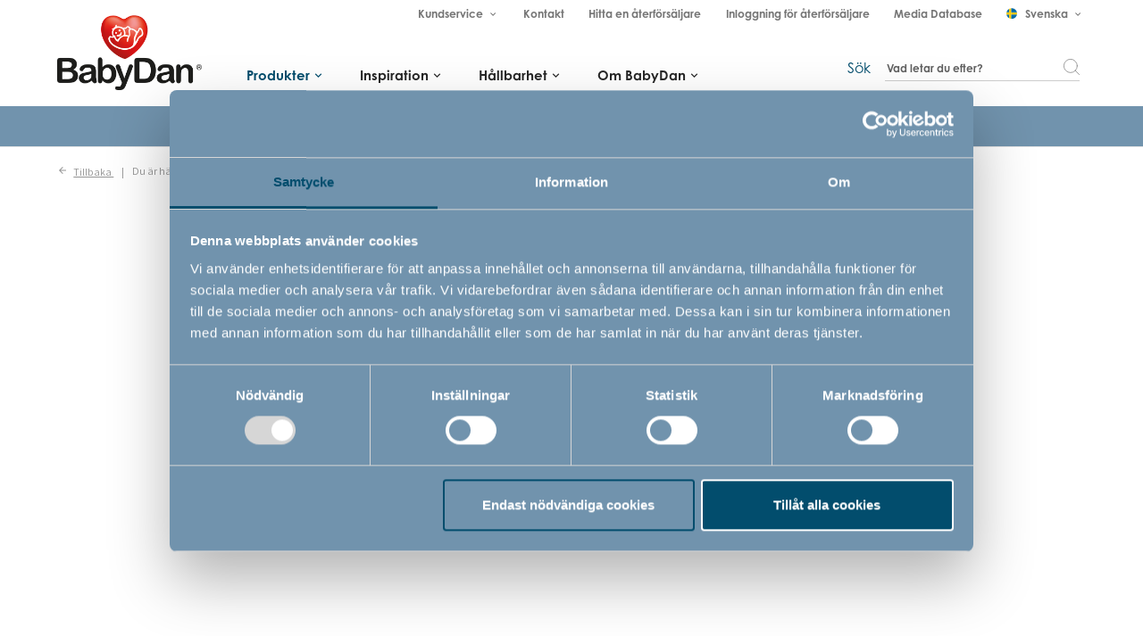

--- FILE ---
content_type: text/html; charset=utf-8
request_url: https://www.baby-dan.se/produkter/outlet/matstund
body_size: 14795
content:
<!DOCTYPE html><html lang="sv" data-separator-integer=" " data-separator-decimal=","><head><!--
· Copyright © 2020 BabyDan A/S. Alle rettigheder forbeholdt. · Niels Bohrs Vej 14 - DK-8670 Låsby - Tlf.: +45 86 95 11 55 · www.babydan.dk ·
-->
<meta charset="utf-8"><meta content="width=device-width, initial-scale=1, shrink-to-fit=no, minimal-ui" name="viewport"><meta content="ie=edge" http-equiv="x-ua-compatible"><title>Matstund</title><meta name="description" content="K&#246;p BabyDans s&#228;kerhetsprodukter och g&#246;r ditt hem s&#228;kert f&#246;r ditt barn. Vi har allt fr&#229;n amningsinl&#228;gg och pottor till s&#228;kerhetsgrindar och h&#246;rnskydd."><base href="https://www.baby-dan.se/"><!--
· Copyright © 2020 BabyDan A/S. Alle rettigheder forbeholdt. · Niels Bohrs Vej 14 - DK-8670 Låsby - Tlf.: +45 86 95 11 55 · www.babydan.dk ·
-->
<style>@import url("https://use.typekit.net/wbs2okz.css");.e-content,.e-footer,.e-header,.e-logo{opacity:1;transition:opacity .375s cubic-bezier(.33,0,.2,1)}.e-canvas.is-loading .e-content,.e-canvas.is-loading .e-footer,.e-canvas.is-loading .e-header,.e-canvas.is-loading .e-logo{opacity:0}.e-loading-overlay.e-page-loading-overlay{position:fixed;z-index:1031}@media (max-width:991px){.e-logo{display:-ms-flexbox;display:flex;-ms-flex-align:center;align-items:center}.e-logo-link{position:relative;display:block;height:2.5125em;margin:.75em 0;padding:0 0 .1875em}.e-logo-img{display:block;height:100%}.e-logo-img-primary,.e-logo-tagline{display:none}}@media (min-width:992px){.e-logo{display:-ms-flexbox;display:flex;-ms-flex-align:center;align-items:center;-ms-flex-pack:center;justify-content:center}.e-logo .e-logo-link{position:relative;display:block;height:6em;margin:-1.35em 2em .75em 0;padding:.375em 0}.e-logo .e-logo-img{display:block;height:100%}.e-logo .e-logo-img-secondary,.e-logo .e-logo-tagline{display:none}}.e-loading-overlay{display:-ms-flexbox;display:flex;-ms-flex-align:center;align-items:center;-ms-flex-pack:center;justify-content:center;position:absolute;top:0;left:0;right:0;bottom:0;overflow:hidden;z-index:1029;pointer-events:none;background:#fff;opacity:0;transition:opacity .1875s cubic-bezier(.33,0,.2,1)}.e-loading-overlay.is-loading{pointer-events:auto;opacity:1}.e-loading-spinner{position:absolute;top:50%;left:50%;margin:-50px 0 0 -50px;width:80px;height:80px;z-index:2}.e-loading-spinner.e-loading-spinner-hotspot .e-spinner-circle{position:absolute;stroke:#024d6d;stroke-width:5px;animation:e-loading-spinner-hotspot-scale 1.5s ease-out infinite;transform-origin:center;opacity:0}.e-loading-spinner.e-loading-spinner-hotspot .e-spinner-circle.e-circle-2{animation-delay:.5s}.e-loading-spinner.e-loading-spinner-hotspot .e-spinner-circle.e-circle-3{animation-delay:1s}@keyframes e-loading-spinner-hotspot-scale{0%{transform:scale(0);opacity:0}50%{opacity:1}to{transform:scale(1);opacity:0}}
/*# sourceMappingURL=/files/templates/designs/babydan/_assets/_dist/css/critical.css.map */
</style><link href="https://fonts.googleapis.com" rel="preconnect"><link crossorigin="" href="https://fonts.gstatic.com/" rel="preconnect"><link as="style" href="https://fonts.googleapis.com/css?family=Assistant:400,700%7CMaterial+Icons&display=swap" media="only x" rel="preload" as="style"><link href="/Files/Templates/Designs/babydan/_assets/_dist/css/default.css?v=1.01" media="only x" rel="preload" as="style"><script data-cookieconsent="ignore">window.dataLayer = window.dataLayer || [];
function gtag() {
dataLayer.push(arguments);
}
gtag('consent', 'default', {
'ad_personalization': 'denied',
'ad_storage': 'denied',
'ad_user_data': 'denied',
'analytics_storage': 'denied',
'functionality_storage': 'denied',
'personalization_storage': 'denied',
'security_storage': 'granted',
'wait_for_update': 500,
});
gtag('set', 'ads_data_redaction', true);
gtag('set', 'url_passthrough', true);
</script><!-- Google Tag Manager --><script data-cookieconsent="ignore">(function(w, d, s, l, i) {
w[l] = w[l] || [];
w[l].push({
'gtm.start':
new Date().getTime(),
event: 'gtm.js'
});
var f = d.getElementsByTagName(s)[0],
j = d.createElement(s),
dl = l != 'dataLayer' ? '&l=' + l : '';
j.async = true;
j.src =
'https://ss.babydan.dk/gyvurnrq.js?id=' + i + dl;
f.parentNode.insertBefore(j, f);
})(window, document, 'script', 'dataLayer', 'GTM-WZCSB8F');
</script><!-- End Google Tag Manager --><script id="Cookiebot" data-culture="sv" src="https://consent.cookiebot.com/uc.js" data-cbid="e30d3c57-ab0d-4e4e-85ad-6f73100c98e1" data-blockingmode="auto" type="text/javascript"></script><script>function onloadCSS(e,n){function t(){!l&&n&&(l=!0,n.call(e))}var l;e.addEventListener&&e.addEventListener("load",t),e.attachEvent&&e.attachEvent("onload",t),"isApplicationInstalled"in navigator&&"onloadcssdefined"in e&&e.onloadcssdefined(t)}!function(e){"use strict";var n=function(n,t,l,o){function a(e){return s.body?e():void setTimeout(function(){a(e)})}function d(){r.addEventListener&&r.removeEventListener("load",d),r.media=o||"all"}var i,s=e.document,r=t||s.createElement("link");if(l)i=l;else{var u=(s.body||s.getElementsByTagName("head")[0]).childNodes;i=u[u.length-1]}var c=s.styleSheets;r.rel="stylesheet",r.href=n,r.media="only x",t||a(function(){i.parentNode.insertBefore(r,l?i:i.nextSibling)});var g=function(e){for(var n=r.href,t=c.length;t--;)if(c[t].href===n)return e();setTimeout(function(){g(e)})};return r.addEventListener&&r.addEventListener("load",d),r.onloadcssdefined=g,g(d),r};"undefined"!=typeof exports?exports.loadCSS=n:e.loadCSS=n}("undefined"!=typeof global?global:this);var e4=e4||{};e4.loading={init:function(e){e4.loading.timeout=2500,e4.loading.stylesheets=[],e4.loading.unloadedStylesheets=[],e4.loading.loadStylesheets(e),setTimeout(e4.loading.done,e4.loading.timeout)},loadStylesheets:function(e){e4.loading.getStylesheets(e);for(var n=0;n<e4.loading.stylesheets.length;n++){var t=e4.loading.stylesheets[n];t.rel=null,e4.loading.unloadedStylesheets.push(e.loadCSS(t.href,t)),e.onloadCSS(e4.loading.unloadedStylesheets[e4.loading.unloadedStylesheets.length-1],e4.loading.stylesheetOnLoad)}},getStylesheets:function(e){for(var n=e.document.getElementsByTagName("link"),t=0;t<n.length;t++){var l=n[t];"preload"===l.rel&&"style"===l.getAttribute("as")&&e4.loading.stylesheets.push(n[t])}},stylesheetOnLoad:function(){var e=e4.loading.unloadedStylesheets.indexOf(this);e4.loading.unloadedStylesheets.splice(e,1),0===e4.loading.unloadedStylesheets.length&&e4.loading.done()},resolveWait:function(e){null!==document.querySelector(".js-e-loading-wait")&&(document.querySelector(e).classList.remove("js-e-loading-wait"),null===document.querySelector(".js-e-loading-wait")&&e4.loading.done())},done:function(){var e=document.querySelector(".js-e-canvas"),n=document.querySelector(".js-e-page-loading-overlay"),t=document.querySelector(".js-e-loading-wait");null!==e&&null!==n&&null===t&&(e.classList.remove("is-loading"),n.classList.remove("is-loading"))}},function(e){e4.loading.init(e)}(this);
//# sourceMappingURL=/files/templates/designs/babydan/_assets/_dist/js/critical.js.map
</script><link rel="shortcut icon" href="/Files/Templates/Designs/babydan/_assets/img/favicon.png"><meta name="description" content="K&#246;p BabyDans s&#228;kerhetsprodukter och g&#246;r ditt hem s&#228;kert f&#246;r ditt barn. Vi har allt fr&#229;n amningsinl&#228;gg och pottor till s&#228;kerhetsgrindar och h&#246;rnskydd."><base href="https://www.baby-dan.se/"><meta property="og:url" content="https://www.baby-dan.se/produkter/outlet/matstund"><meta property="og:title" content=""><meta property="og:description" content=""><meta property="og:image" content="https://www.baby-dan.se/Files/Templates/Designs/espresso-v4/_assets/img/babydan-logo-black.png"><meta property="og:type" content="website"><script type="text/javascript">(function(w,d,n) {
w[n]=w[n]||function(name,value){ w[n][name]=value; };
var dwa = d.createElement('script'); dwa.type = 'text/javascript'; dwa.async = 1;
dwa.src = '/Admin/Content/JsLib/dw/dwansta.min.js';
var s = d.getElementsByTagName('script')[0]; s.parentNode.insertBefore(dwa, s);
})(window,document,'analytics');
analytics('sessionID', 'e1w3cjjhj3hnlyoe2wkr3yzl');
analytics('pageID', 6349);
analytics('areaID', 30);
analytics('engagement', 0);
</script></head><body class="" data-userauthenticated="false"><!-- Google Tag Manager (noscript) --><noscript><iframe height="0" src="https://ss.babydan.dk/ns.html?id=GTM-WZCSB8F" style="display: none; visibility: hidden" width="0"></iframe></noscript><!-- End Google Tag Manager (noscript) --><div class="e-loading-overlay e-page-loading-overlay is-loading js-e-page-loading-overlay"><svg class="e-loading-spinner e-loading-spinner-hotspot" viewbox="0 0 100 100"><circle class="e-spinner-circle e-circle-1" cx="50" cy="50" r="40" fill="none"></circle><circle class="e-spinner-circle e-circle-2" cx="50" cy="50" r="40" fill="none"></circle><circle class="e-spinner-circle e-circle-3" cx="50" cy="50" r="40" fill="none"></circle></svg></div><div class="e-canvas js-e-canvas is-loading"><header class="e-header js-e-header is-sticky" data-autohide="true"><div class="e-header-hamburger"><section class="e-header-section e-section" id="c7e3442a9618432faf91a69009bb0053"><div class="container-fluid"><div class="row"><div class="col-12" id="613f2d067dc44606af41f90a2375d45f"><div class="row"><div class="col-12 e-header-section-content"><div class="e-logo"><a class="e-logo-link" href="/"><img src="/Files/Templates/Designs/espresso-v4/_assets/img/babydan-logo-black.png" class="e-logo-img e-logo-img-primary" alt="BabyDan A/S"><img src="/Files/Templates/Designs/espresso-v4/_assets/img/babydan-logo-black.png" class="e-logo-img e-logo-img-secondary" alt="BabyDan A/S"><p class="e-logo-tagline">Boilerplate for creating responsive web projects on Dynamicweb CMS</p></a></div><section class="e-nav-hamburger-header"><ul class="nav"><li class="nav-item e-nav-item-search"><a href="#/search=/" data-toggle="modal" data-target=".js-e-search-modal" class="nav-link custom-search-icon "><span class="e-nav-pagename is-hidden ">Søg</span></a></li><li class="e-nav-item-hamburger-open nav-item"><a class="nav-link" data-target=".modal.e-nav" data-toggle="modal" href="#"><i class="e-nav-pageicon material-icons">menu</i></a></li></ul></section></div></div></div></div></div></section><section class="e-header-section e-section babydan-seasonal-streamer small" style="background-color: #7193AD;"><a href="/haallbarhet/vaara-groena-produkter"><div class="container-fluid"><div class="row"><div class="col-12"><div class="row"><div class="col-12 d-flex pt-1 pb-1 e-text-light" style="min-height: 2em;"><div class="streamer-message inline-flex align-self-center"><p class="small" style="text-align: center;">Vi säljer (uteslutande) via våra <a href="/om-babydan/forhandlere">återförsäljare, som du hittar här.</a></p></div></div></div></div></div></div></a></section></div><div class="e-nav js-e-nav modal p-0" data-backdrop="false"><div class="e-nav-container navbar"><section class="e-header-section e-header-section-babydan-custom e-section order-2 order-md-1" id="9cf18aad83614c7886cfd4551e9dff42"><div class="container-fluid"><div class="row"><div class="col-12" id="e25bc8abda684210a7e42b9042f0b06a"><div class="row"><div class="col-12 e-header-section-content"><nav class="e-nav-utilities-primary js-e-nav-utilities-primary "><ul class="nav"><li class="dropdown nav-item "><a href="/system/kundservice" class="dropdown-toggle nav-link  " data-toggle="dropdown" data-collapse-toggle="true" data-collapse-target="#e-nav-utilities-child-6421"><span class="e-nav-pagename ">Kundservice</span><i class="material-icons e-nav-pageicon-dropdown ">keyboard_arrow_down</i></a><div class="dropdown-menu collapse " id="e-nav-utilities-child-6421"><ul class="nav "><li class="dropdown-item nav-item "><a href="/integritetspolicy" class="nav-link  "><span class="e-nav-pagename ">Integritetspolicy</span></a></li><li class="dropdown-item nav-item "><a href="/miljoepolitik" class="nav-link  "><span class="e-nav-pagename ">Miljöpolitik</span></a></li><li class="dropdown-item nav-item "><a href="/inspiration/manualer" class="nav-link  "><span class="e-nav-pagename ">Manualer</span></a></li></ul></div></li><li class="nav-item "><a href="/kontakt" class="nav-link  "><span class="e-nav-pagename ">Kontakt</span></a></li><li class="nav-item "><a href="/om-babydan/aaterfoersaljare" class="nav-link  "><span class="e-nav-pagename ">Hitta en återförsäljare</span></a></li><li class="nav-item "><a href="https://b2b.baby-dan.se" target="_blank" class="nav-link  "><span class="e-nav-pagename ">Inloggning för återförsäljare</span></a></li><li class="nav-item "><a href="https://www.babydan.com/Default.aspx?Id=8268" class="nav-link  "><span class="e-nav-pagename ">Media Database</span></a></li><li class="dropdown nav-item "><a href="/system/svenska" class="dropdown-toggle nav-link icon-flag-se " data-toggle="dropdown" data-collapse-toggle="true" data-collapse-target="#e-nav-utilities-child-6425"><i class="e-nav-pageicon e-nav-pageicon-language js-e-nav-pageicon-language"> </i><span class="e-nav-pagename ">Svenska</span><i class="material-icons e-nav-pageicon-dropdown ">keyboard_arrow_down</i></a><div class="dropdown-menu collapse " id="e-nav-utilities-child-6425"><ul class="nav "><li class="dropdown-item nav-item "><a href="https://www.babydan.no/Default.aspx?Id=6201" class="nav-link icon-flag-no "><i class="e-nav-pageicon e-nav-pageicon-language js-e-nav-pageicon-language"> </i><span class="e-nav-pagename ">Norsk</span></a></li><li class="dropdown-item nav-item "><a href="https://www.babydan.dk/Default.aspx?Id=5731" class="nav-link icon-flag-dk "><i class="e-nav-pageicon e-nav-pageicon-language js-e-nav-pageicon-language"> </i><span class="e-nav-pagename ">Dansk</span></a></li><li class="dropdown-item nav-item "><a href="https://babydan.shop/" class="nav-link icon-flag-us "><i class="e-nav-pageicon e-nav-pageicon-language js-e-nav-pageicon-language"> </i><span class="e-nav-pagename ">USA</span></a></li><li class="dropdown-item nav-item "><a href="https://www.babydan.com/Default.aspx?Id=6010" class="nav-link icon-flag-gb "><i class="e-nav-pageicon e-nav-pageicon-language js-e-nav-pageicon-language"> </i><span class="e-nav-pagename ">International</span></a></li></ul></div></li></ul></nav></div></div></div></div></div></section><section class="e-header-section e-header-section-primary e-section order-1 order-md-2" id="8fa712c94a434c299b102ec0c45041b4"><div class="container-fluid"><div class="row"><div class="col-12" id="0a2c4b35ac1a4fce9bb80afe50160239"><div class="row"><div class="col-12 e-header-section-content"><div class="e-logo d-none d-lg-block"><a class="e-logo-link" href="/"><img src="/Files/Templates/Designs/espresso-v4/_assets/img/babydan-logo-black.png" class="e-logo-img e-logo-img-primary" alt="BabyDan A/S"><p class="e-logo-tagline">Boilerplate for creating responsive web projects on Dynamicweb CMS</p></a></div><div class="mobile-menu-header-wrapper"><div class="mobile-menu-header d-block d-lg-none"><span class="e-nav-pagename"><i class="e-nav-pageicon material-icons">menu</i> Meny
</span></div><div class="e-nav-item-hamburger-close"><a class="nav-link" data-target=".modal.e-nav" data-toggle="modal" href="#"><i class="e-nav-pageicon material-icons">close</i><span class="e-nav-pagename">Stäng
</span></a></div></div><nav class="e-nav-global js-e-nav-global" data-see-all-text="Se alla"><ul class="nav"><li class="dropdown e-dropdown-mega nav-item is-inpath is-active " xmlns:scr="urn:scr.this"><a href="/produkter" class="dropdown-toggle nav-link is-inpath is-active  " data-toggle="dropdown" data-collapse-toggle="true" data-collapse-target="#e-nav-global-child-6349Produkter"><span class="e-nav-pagename ">Produkter</span><i class="material-icons e-nav-pageicon-dropdown ">keyboard_arrow_down</i></a><div class="collapse dropdown-menu e-megamenu-container " id="e-nav-global-child-6349Produkter"><button type="button" class="close js-e-dropdown-dismiss"><i class="material-icons">close</i></button><div class="e-megamenu babydan-custom-megamenu "><div class="container-fluid"><div class="row"><div class="e-megamenu-nav e-megamenu-nav-babydan"><ul class="nav "><li class="nav-item e-megamenu-item "><a href="/produkter/sakerhetsprodukter" class="e-megamenu-header js-see-all-link nav-link menu-level-2" data-collapse-toggle="true" data-collapse-target="#e-nav-global-child-634920105Säkerhetsprodukter"><span class="e-nav-pagename ">Säkerhetsprodukter</span></a><ul class="nav collapse " id="e-nav-global-child-634920105Säkerhetsprodukter"><li class="nav-item "><a href="/produkter/sakerhetsprodukter/i-badrummet" class="nav-link menu-level-3"><span class="e-nav-pagename ">I badrummet</span></a></li><li class="nav-item "><a href="/produkter/sakerhetsprodukter/i-vardagsrummet" class="nav-link menu-level-3"><span class="e-nav-pagename ">I vardagsrummet</span></a></li><li class="nav-item js-last-of-navigation-group "><a href="/produkter/sakerhetsprodukter/i-koeket" class="nav-link menu-level-3"><span class="e-nav-pagename ">I köket</span></a></li></ul></li><li class="nav-item e-megamenu-item "><a href="/produkter/sakerhetsgrindar" class="e-megamenu-header js-see-all-link nav-link menu-level-2" data-collapse-toggle="true" data-collapse-target="#e-nav-global-child-634920098Säkerhetsgrindar"><span class="e-nav-pagename ">Säkerhetsgrindar</span></a><ul class="nav collapse " id="e-nav-global-child-634920098Säkerhetsgrindar"><li class="nav-item "><a href="/produkter/sakerhetsgrindar/sakerhetsgrindar-langst-ner-i-trappan" class="nav-link menu-level-3"><span class="e-nav-pagename ">Säkerhetsgrindar längst ner i trappan</span></a></li><li class="nav-item "><a href="/produkter/sakerhetsgrindar/sakerhetsgrindar-hoegst-upp-i-trappan" class="nav-link menu-level-3"><span class="e-nav-pagename ">Säkerhetsgrindar högst upp i trappan</span></a></li><li class="nav-item "><a href="/produkter/sakerhetsgrindar/tillbehoer" class="nav-link menu-level-3"><span class="e-nav-pagename ">Tillbehör</span></a></li><li class="nav-item "><a href="/produkter/sakerhetsgrindar/hundgrindar" class="nav-link menu-level-3"><span class="e-nav-pagename ">Hundgrindar</span></a></li><li class="nav-item "><a href="/produkter/sakerhetsgrindar/sakerhetsgrindar-till-kamin" class="nav-link menu-level-3"><span class="e-nav-pagename ">Säkerhetsgrindar till kamin</span></a></li><li class="nav-item js-last-of-navigation-group "><a href="/produkter/sakerhetsgrindar/sakerhetsgrindar-till-doerrar" class="nav-link menu-level-3"><span class="e-nav-pagename ">Säkerhetsgrindar till dörrar</span></a></li></ul></li><li class="nav-item e-megamenu-item "><a href="/produkter/matstund" class="e-megamenu-header js-see-all-link nav-link menu-level-2" data-collapse-toggle="true" data-collapse-target="#e-nav-global-child-634920116Matstund"><span class="e-nav-pagename ">Matstund</span></a><ul class="nav collapse " id="e-nav-global-child-634920116Matstund"><li class="nav-item "><a href="/produkter/matstund/tillbehoer" class="nav-link menu-level-3"><span class="e-nav-pagename ">Tillbehör</span></a></li><li class="nav-item js-last-of-navigation-group "><a href="/produkter/matstund/stolar" class="nav-link menu-level-3"><span class="e-nav-pagename ">Stolar</span></a></li></ul></li><li class="nav-item e-megamenu-item "><a href="/produkter/sovstund" class="e-megamenu-header js-see-all-link nav-link menu-level-2" data-collapse-toggle="true" data-collapse-target="#e-nav-global-child-634920109Sovstund"><span class="e-nav-pagename ">Sovstund</span></a><ul class="nav collapse " id="e-nav-global-child-634920109Sovstund"><li class="nav-item "><a href="/produkter/sovstund/spjalskydd" class="nav-link menu-level-3"><span class="e-nav-pagename ">Spjälskydd</span></a></li><li class="nav-item "><a href="/produkter/sovstund/tillbehoer" class="nav-link menu-level-3"><span class="e-nav-pagename ">Tillbehör</span></a></li><li class="nav-item "><a href="/produkter/sovstund/sangar" class="nav-link menu-level-3"><span class="e-nav-pagename ">Sängar</span></a></li><li class="nav-item "><a href="/produkter/sovstund/sangklader" class="nav-link menu-level-3"><span class="e-nav-pagename ">Sängkläder</span></a></li><li class="nav-item js-last-of-navigation-group "><a href="/produkter/sovstund/madrasser" class="nav-link menu-level-3"><span class="e-nav-pagename ">Madrasser</span></a></li></ul></li><li class="nav-item e-megamenu-item "><a href="/produkter/lekstund" class="e-megamenu-header js-see-all-link nav-link menu-level-2" data-collapse-toggle="true" data-collapse-target="#e-nav-global-child-634920084Lekstund"><span class="e-nav-pagename ">Lekstund</span></a><ul class="nav collapse " id="e-nav-global-child-634920084Lekstund"><li class="nav-item "><a href="/produkter/lekstund/skumgummigolv" class="nav-link menu-level-3"><span class="e-nav-pagename ">Skumgummigolv</span></a></li><li class="nav-item "><a href="/produkter/lekstund/lara-gaa-vagner-och-gaastolar" class="nav-link menu-level-3"><span class="e-nav-pagename ">Lära-gå-vagner och gåstolar</span></a></li><li class="nav-item "><a href="/produkter/lekstund/lekhagar" class="nav-link menu-level-3"><span class="e-nav-pagename ">Lekhagar</span></a></li><li class="nav-item js-last-of-navigation-group "><a href="/produkter/lekstund/lekmattor" class="nav-link menu-level-3"><span class="e-nav-pagename ">Lekmattor</span></a></li></ul></li><li class="nav-item e-megamenu-item "><a href="/produkter/badstund" class="e-megamenu-header js-see-all-link nav-link menu-level-2" data-collapse-toggle="true" data-collapse-target="#e-nav-global-child-634920077Badstund"><span class="e-nav-pagename ">Badstund</span></a><ul class="nav collapse " id="e-nav-global-child-634920077Badstund"><li class="nav-item "><a href="/produkter/badstund/pottraning" class="nav-link menu-level-3"><span class="e-nav-pagename ">Potträning</span></a></li><li class="nav-item "><a href="/produkter/badstund/skoetbord" class="nav-link menu-level-3"><span class="e-nav-pagename ">Skötbord</span></a></li><li class="nav-item "><a href="/produkter/badstund/tillbehoer" class="nav-link menu-level-3"><span class="e-nav-pagename ">Tillbehör</span></a></li><li class="nav-item "><a href="/produkter/badstund/badkar" class="nav-link menu-level-3"><span class="e-nav-pagename ">Badkar</span></a></li><li class="nav-item "><a href="/produkter/badstund/badcape-och-badponcho" class="nav-link menu-level-3"><span class="e-nav-pagename ">Badcape och badponcho</span></a></li><li class="nav-item js-last-of-navigation-group "><a href="/produkter/badstund/badstoed" class="nav-link menu-level-3"><span class="e-nav-pagename ">Badstöd</span></a></li></ul></li><li class="nav-item e-megamenu-item "><a href="/produkter/paa-spraang" class="e-megamenu-header js-see-all-link nav-link menu-level-2" data-collapse-toggle="true" data-collapse-target="#e-nav-global-child-634920094Påsprång"><span class="e-nav-pagename ">På språng</span></a><ul class="nav collapse " id="e-nav-global-child-634920094Påsprång"><li class="nav-item "><a href="/produkter/paa-spraang/sovstund-paa-spraang" class="nav-link menu-level-3"><span class="e-nav-pagename ">Sovstund på språng</span></a></li><li class="nav-item "><a href="/produkter/paa-spraang/i-bilen" class="nav-link menu-level-3"><span class="e-nav-pagename ">I bilen</span></a></li><li class="nav-item js-last-of-navigation-group "><a href="/produkter/paa-spraang/i-barnvagnen-och-sulkyn" class="nav-link menu-level-3"><span class="e-nav-pagename ">I barnvagnen och sulkyn</span></a></li></ul></li></ul></div><div class="e-megamenu-paragraphs"><div class="p d-none d-lg-block p-imagetext col-12 p-imagetext-tb" id="15498"><div class="row"><div class="p-txt-container col-12"><div class="e-megamenu-nav"><ul class="nav "><li class="nav-item e-megamenu-item "><a class="e-megamenu-header nav-link" href=""><span class="e-nav-pagename ">Navigate by brand</span></a><ul class="nav collapse"><li class="nav-item "><a class="nav-link babydan-icon-babydan" href="/navigate-by-brand?brand=babydan"><span class="e-nav-pagename ">BabyDan</span></a></li><li class="nav-item "><a class="nav-link babydan-icon-dreamsafe" href="/navigate-by-brand?brand=dreamsafe"><span class="e-nav-pagename ">DreamSafe</span></a></li><li class="nav-item "><a class="nav-link babydan-icon-scandinavianpetdesign" href="/navigate-by-brand?brand=scandinavian%20pet%20design"><span class="e-nav-pagename ">Scandinavian Pet Design</span></a></li><li class="nav-item "><a class="nav-link babydan-icon-bebejou" href="/navigate-by-brand?brand=Bébé-jou"><span class="e-nav-pagename ">Bébé-jou</span></a></li></ul></li></ul></div></div></div></div></div></div></div></div></div></li><li class="dropdown nav-item " xmlns:scr="urn:scr.this"><a href="/inspiration" class="dropdown-toggle nav-link  " data-toggle="dropdown" data-collapse-toggle="true" data-collapse-target="#e-nav-global-child-6351Inspiration"><span class="e-nav-pagename ">Inspiration</span><i class="material-icons e-nav-pageicon-dropdown ">keyboard_arrow_down</i></a><div class="dropdown-menu collapse " id="e-nav-global-child-6351Inspiration"><ul class="nav "><li class="dropdown-item nav-item "><a href="/inspiration/blogg" class="nav-link  " data-collapse-toggle="true" data-collapse-target="#e-nav-global-child-6365Blogg"><span class="e-nav-pagename ">Blogg</span></a><ul class="nav collapse " id="e-nav-global-child-6365Blogg"><li class="nav-item "><a href="/inspiration/blogg/saa-barnsakrar-du-ditt-hem" class="nav-link  "><span class="e-nav-pagename ">Så barnsäkrar du ditt hem</span></a></li><li class="nav-item "><a href="/inspiration/blogg/nyhet-potta-med-spolljud" class="nav-link  "><span class="e-nav-pagename ">Nyhet: Potta med spolljud</span></a></li><li class="nav-item "><a href="/inspiration/blogg/angel-3-moebler-i-1" class="nav-link  "><span class="e-nav-pagename ">Angel: 3 möbler i 1</span></a></li><li class="nav-item "><a href="/inspiration/blogg/saker-semester-med-barn" class="nav-link  "><span class="e-nav-pagename ">Säker semester med barn</span></a></li><li class="nav-item "><a href="/inspiration/blogg/saa-valjer-du-sakerhetsgrind" class="nav-link  "><span class="e-nav-pagename ">Så väljer du säkerhetsgrind</span></a></li><li class="nav-item "><a href="/inspiration/blogg/vilka-typer-av-sakerhetsgrindar-finns-det" class="nav-link  "><span class="e-nav-pagename ">Vilka typer av säkerhetsgrindar finns det?</span></a></li><li class="nav-item "><a href="/inspiration/blogg/sakerhetsgrindar-till-doerrar" class="nav-link  "><span class="e-nav-pagename ">Säkerhetsgrindar till dörrar</span></a></li><li class="nav-item "><a href="/inspiration/blogg/sakerhetsgrindar-langst-ner-i-trappan" class="nav-link  "><span class="e-nav-pagename ">Säkerhetsgrindar längst ner i trappan</span></a></li><li class="nav-item "><a href="/inspiration/blogg/sakerhetsgrindar-hoegst-upp-i-trappan" class="nav-link  "><span class="e-nav-pagename ">Säkerhetsgrindar högst upp i trappan</span></a></li><li class="nav-item "><a href="/inspiration/blogg/hur-foerlanger-man-en-sakerhetsgrind" class="nav-link  "><span class="e-nav-pagename ">Hur förlänger man en säkerhetsgrind?</span></a></li><li class="nav-item "><a href="/inspiration/blogg/sakerhetsgrind-som-rumsavdelare" class="nav-link  "><span class="e-nav-pagename ">Säkerhetsgrind som rumsavdelare</span></a></li><li class="nav-item "><a href="/inspiration/blogg/tillbehoer-till-sakerhetsgrind" class="nav-link  "><span class="e-nav-pagename ">Tillbehör till säkerhetsgrind</span></a></li><li class="nav-item "><a href="/inspiration/blogg/nyhet-amningsinlagg-by-babydan" class="nav-link  "><span class="e-nav-pagename ">Nyhet: Amningsinlägg by BabyDan</span></a></li><li class="nav-item "><a href="/inspiration/blogg/saa-valjer-du-hundgrind" class="nav-link  "><span class="e-nav-pagename ">Så väljer du hundgrind</span></a></li><li class="nav-item "><a href="/inspiration/blogg/babynest-allt-du-boer-veta" class="nav-link  "><span class="e-nav-pagename ">Babynest – Allt du bör veta</span></a></li></ul></li><li class="dropdown-item nav-item "><a href="/inspiration/onbox" class="nav-link  "><span class="e-nav-pagename ">Onbox</span></a></li><li class="dropdown-item nav-item "><a href="/inspiration/manualer" class="nav-link  "><span class="e-nav-pagename ">Manualer</span></a></li><li class="dropdown-item nav-item "><a href="/inspiration/nyhetsbrev" class="nav-link  "><span class="e-nav-pagename ">Nyhetsbrev</span></a></li><li class="dropdown-item nav-item "><a href="/inspiration/vaara-varumarken" class="nav-link  "><span class="e-nav-pagename ">Våra varumärken</span></a></li><li class="dropdown-item nav-item "><a href="/sakerhetsprodukter" class="nav-link  "><span class="e-nav-pagename ">Våra säkerhets-produkter</span></a></li><li class="dropdown-item nav-item "><a href="/vaara-sakerhetsgrindar" class="nav-link  "><span class="e-nav-pagename ">Våra säkerhetsgrindar</span></a></li></ul></div></li><li class="dropdown nav-item " xmlns:scr="urn:scr.this"><a href="/haallbarhet" class="dropdown-toggle nav-link  " data-toggle="dropdown" data-collapse-toggle="true" data-collapse-target="#e-nav-global-child-6352Hållbarhet"><span class="e-nav-pagename ">Hållbarhet</span><i class="material-icons e-nav-pageicon-dropdown ">keyboard_arrow_down</i></a><div class="dropdown-menu collapse " id="e-nav-global-child-6352Hållbarhet"><ul class="nav "><li class="dropdown-item nav-item "><a href="/haallbarhet/babydan-haallbarhet" class="nav-link  "><span class="e-nav-pagename ">BabyDan &amp; hållbarhet</span></a></li><li class="dropdown-item nav-item "><a href="/haallbarhet/fns-globala-maal" class="nav-link  "><span class="e-nav-pagename ">FN:s globala mål</span></a></li><li class="dropdown-item nav-item "><a href="/haallbarhet/miljoecertifieringar" class="nav-link  "><span class="e-nav-pagename ">Miljöcertifieringar</span></a></li><li class="dropdown-item nav-item "><a href="/haallbarhet/fsc-certifierat-tra" class="nav-link  "><span class="e-nav-pagename ">FSC-certifierat trä</span></a></li></ul></div></li><li class="dropdown nav-item " xmlns:scr="urn:scr.this"><a href="/om-babydan" class="dropdown-toggle nav-link  " data-toggle="dropdown" data-collapse-toggle="true" data-collapse-target="#e-nav-global-child-6353OmBabyDan"><span class="e-nav-pagename ">Om BabyDan</span><i class="material-icons e-nav-pageicon-dropdown ">keyboard_arrow_down</i></a><div class="dropdown-menu collapse " id="e-nav-global-child-6353OmBabyDan"><ul class="nav "><li class="dropdown-item nav-item "><a href="/om-babydan/om-oss" class="nav-link  "><span class="e-nav-pagename ">Om oss</span></a></li><li class="dropdown-item nav-item "><a href="/om-babydan/babydan-testcenter" class="nav-link  "><span class="e-nav-pagename ">BabyDan Testcenter</span></a></li><li class="dropdown-item nav-item "><a href="/om-babydan/sakerhetsstandarder" class="nav-link  "><span class="e-nav-pagename ">Säkerhetsstandarder</span></a></li><li class="dropdown-item nav-item "><a href="/om-babydan/aaterfoersaljare" class="nav-link  "><span class="e-nav-pagename ">Återförsäljare</span></a></li></ul></div></li></ul></nav><div class="d-none d-lg-block e-nav-search order-2 babydan-header-search"><nav class="e-nav-utilities-secondary custom-nav-secondary d-none d-lg-block h-100"><ul class="nav h-100"><li class="nav-item e-nav-item-search"><a href="#/search=/" data-toggle="modal" data-target=".js-e-search-modal" class="nav-link  "><span class="e-nav-pagename ">Sök</span></a></li><li class="nav-item"><form action="" class="e-search-form js-babydan-inline-search-form"><div class="js-e-search-input-group e-search-input-group"><input type="text" class="js-e-search-input e-search-input form-control-plaintext" name="q" id="e-search-input" placeholder='Vad letar du efter?
'>
<button class="e-search-submit btn py-0 m-0" type="submit"></button></div></form></li></ul></nav></div></div></div></div></div></div></section><section class="e-header-section e-section babydan-seasonal-streamer d-none d-lg-block" style="background-color: #7193AD;"><a href="/haallbarhet/vaara-groena-produkter"><div class="container-fluid"><div class="row"><div class="col-12"><div class="row"><div class="col-12 d-flex pt-1 pb-1 e-text-light" style="min-height: 2em;"><div class="streamer-message inline-flex align-self-center"><p class="small" style="text-align: center;">Vi säljer (uteslutande) via våra <a href="/om-babydan/forhandlere">återförsäljare, som du hittar här.</a></p></div></div></div></div></div></div></a></section></div></div></header><main id="dwcontentmain" class="e-content js-e-content pt-0"><section class="e-section e-breadcrumb js-e-breadcrumb d-none d-lg-block"><div class="container-fluid"><div class="row"><div class="col-12"><div class="row"><div class="col-12"><nav class="e-breadcrumb-container"><ol class="breadcrumb nav text-muted"><li class="breadcrumb-item m-0 p-0"><a class="arrow-left breadcrumb-back-link js-e-back-link px-0" href="/">Tillbaka
</a><span class="breadcrumb-prefix-text">Du är här:
</span><a href="/">Forside
</a></li><li itemscope="" itemprop="itemListElement" itemtype="https://schema.org/ListItem" class="is-active breadcrumb-item m-0 p-0 "><a href="/produkter" itemprop="item"><span itemprop="name">Produkter</span></a><meta itemprop="position" content="1" /></li></ol></nav></div></div></div></div></div></section><article class="e-content-article"><section class="e-section" id="95651c4c439d464fa5cd34da590eb837"><div class="container-fluid"><div class="row"><div class="col-12 col-md-12 col-lg-12 mx-auto" id="45eb294c25874362b173e083ae78236d"><div class="row"><div class="p mt-3 mb-0 p-imagetext col-12 p-imagetext-tb" id="28361"><div class="row"><div class="p-txt-container col-12"><div id="C2CFSCSEB2C">&nbsp;</div></div></div></div></div></div></div></div></section><section class="p p-section e-section js-e-section" id="15493" ><div class="container-fluid"><div class="row"><div class="col-12 col-md-12 col-lg-12 mx-auto js-e-scroll-reveal " id=""><div class="row"><div class="p p-imagetext col-12" id="15494"><div class="js-e-loading-wait js-e-productlist"><div class="row"><div class="col-12"><h1>Matstund</h1></div><div class="col-12 col-lg-9"><p>Här hittar du erbjudanden på amningskuddar, skötväskor och stolsdynor så att måltiderna blir ett sant nöje för både dig och ditt barn.</p></div></div><div class="row"><div class="col-12"><div class="js-e-productslist-header small"><div class="align-items-end row"><div class="col-12 col-lg-3 col-xl-3 order-lg-first d-lg-block d-none"><div class="border-bottom e-productslist-header"><p class="h3 m-0"><i class="material-icons material-icons-large">tune</i>Filtrera produkter
<span class="e-productlist-product-count font-weight-normal js-e-productlist-product-count pl-1 text-muted"></span></p></div></div><div class="col-12 col-lg-9 col-xl-9"><div class="align-items-end border-bottom d-lg-flex d-none e-productslist-header align-content-between flex-wrap"><div class="align-items-center d-flex e-productlist-paging js-e-productlist-paging justify-content-between ml-auto"><script id="js-e-handlebars-tmpl-productlist-paging" type="text/x-handlebars-template">{{#if page.productCount}}
<span class="text-nowrap {{#compare page.totalPages '>' 1 }}mr-4{{/compare}}"><strong>{{page.viewing.from}} - {{page.viewing.to}}</strong> av
<span> {{page.productCount}}</span></span><span class="">{{#compare page.prevPage '!==' 0 }}
<a href="{{page.pagingUrl}}={{page.prevPage}}" class="text-auto text-uppercase text-nowrap text-decoration-none p-0 pl-1 mr-1 js-e-productlist-set-pagenum" data-page-num="{{page.prevPage}}"><i class="material-icons">arrow_back</i><span class="">Föregående
</span></a>{{/compare}}
{{#compare page.nextPage '!==' 0 }}
<a href="{{page.pagingUrl}}={{page.nextPage}}" class="text-auto text-uppercase text-nowrap text-decoration-none p-0 pr-1 ml-1 js-e-productlist-set-pagenum" data-page-num="{{page.nextPage}}"><span class="">Nästa
</span><i class="material-icons">arrow_forward</i></a>{{/compare}}
{{#compare page.pageSize '!==' 999}}
{{#compare page.totalPages '>' 1 }}
<a href="{{page.pagingUrl}}=9999" class="text-auto text-uppercase text-nowrap text-decoration-none p-0 pl-1 js-e-productlist-set-pagesize" data-page-size="999">Visa alla
</a>{{/compare}}
{{/compare}}
{{#compare page.pageSize '===' 999}}
<a href="#" class="text-auto text-uppercase text-nowrap text-decoration-none p-0 pl-1 js-e-productlist-set-pagesize d-none" data-page-size="">Nollställ
</a>{{/compare}}
<span>{{/if}}
</script></div></div><div class="align-items-stretch border-bottom d-flex d-lg-none e-productslist-header flex-wrap justify-content-strech"><div class="align-items-center  d-flex justify-content-between  w-100"><button class="btn btn-primary w-100 mb-1 js-e-productlist-filters-modal-toggle" data-target="#js-e-productlist-filters-modal" data-toggle="modal" type="button"><i class="material-icons material-icons-large">tune</i>Filters
<span class="ml-2 badge badge-primary js-e-productlist-filters-applied-count"></span></button></div><div class="py-1 flex-grow-1"><div class="align-items-center d-flex e-productlist-paging js-e-productlist-paging justify-content-between ml-auto"><script id="js-e-handlebars-tmpl-productlist-paging" type="text/x-handlebars-template">{{#if page.productCount}}
<span class="text-nowrap {{#compare page.totalPages '>' 1 }}mr-4{{/compare}}"><strong>{{page.viewing.from}} - {{page.viewing.to}}</strong> av
<span> {{page.productCount}}</span></span><span class="">{{#compare page.prevPage '!==' 0 }}
<a href="{{page.pagingUrl}}={{page.prevPage}}" class="text-auto text-uppercase text-nowrap text-decoration-none p-0 pl-1 mr-1 js-e-productlist-set-pagenum" data-page-num="{{page.prevPage}}"><i class="material-icons">arrow_back</i><span class="">Föregående
</span></a>{{/compare}}
{{#compare page.nextPage '!==' 0 }}
<a href="{{page.pagingUrl}}={{page.nextPage}}" class="text-auto text-uppercase text-nowrap text-decoration-none p-0 pr-1 ml-1 js-e-productlist-set-pagenum" data-page-num="{{page.nextPage}}"><span class="">Nästa
</span><i class="material-icons">arrow_forward</i></a>{{/compare}}
{{#compare page.pageSize '!==' 999}}
{{#compare page.totalPages '>' 1 }}
<a href="{{page.pagingUrl}}=9999" class="text-auto text-uppercase text-nowrap text-decoration-none p-0 pl-1 js-e-productlist-set-pagesize" data-page-size="999">Visa alla
</a>{{/compare}}
{{/compare}}
{{#compare page.pageSize '===' 999}}
<a href="#" class="text-auto text-uppercase text-nowrap text-decoration-none p-0 pl-1 js-e-productlist-set-pagesize d-none" data-page-size="">Nollställ
</a>{{/compare}}
<span>{{/if}}
</script></div></div></div></div></div></div></div></div><div class="row"><div class="col-12"><div class="e-productlist-body"><div class="row"><div class="col-12 col-lg-9 col-xl-9"><div id="js-e-productlist-products"><ul itemscope itemtype="http://schema.org/ItemList"><li itemprop="itemListElement" itemscope itemtype="http://schema.org/Product"><a href="/produkter/outlet/matstund/amningsinlagg-by-babydan-svart" title="Amningsinlägg by BabyDan, svart" itemprop="url"><h3 itemprop="name">Amningsinlägg by BabyDan, svart</h3><p itemprop="description"></p></a></li><li itemprop="itemListElement" itemscope itemtype="http://schema.org/Product"><a href="/produkter/outlet/matstund/amningskudde-love-birds-by-babydan-rosa" title="Amningskudde Love Birds by BabyDan, rosa" itemprop="url"><h3 itemprop="name">Amningskudde Love Birds by BabyDan, rosa</h3><p itemprop="description"></p></a></li><li itemprop="itemListElement" itemscope itemtype="http://schema.org/Product"><a href="/produkter/outlet/matstund/foodmill-by-babydan" title="Foodmill by BabyDan" itemprop="url"><h3 itemprop="name">Foodmill by BabyDan</h3><p itemprop="description"></p></a></li><li itemprop="itemListElement" itemscope itemtype="http://schema.org/Product"><a href="/produkter/outlet/matstund/angel-3-i-1-barnstol-babysitter-och-vagga-by-babydan-vit" title="Angel 3-i-1 (barnstol, babysitter och vagga) by BabyDan, vit" itemprop="url"><h3 itemprop="name">Angel 3-i-1 (barnstol, babysitter och vagga) by BabyDan, vit</h3><p itemprop="description"></p></a></li><li itemprop="itemListElement" itemscope itemtype="http://schema.org/Product"><a href="/produkter/outlet/matstund/chicco-sut-t-flaske-regular-flow-2pcs" title="Chicco sut t/flaske regular flow 2Pcs" itemprop="url"><h3 itemprop="name">Chicco sut t/flaske regular flow 2Pcs</h3><p itemprop="description"></p></a></li><li itemprop="itemListElement" itemscope itemtype="http://schema.org/Product"><a href="/produkter/outlet/matstund/chicco-nappflaska-natural-feeling-6m" title="Chicco nappflaska Natural Feeling 6m+" itemprop="url"><h3 itemprop="name">Chicco nappflaska Natural Feeling 6m+</h3><p itemprop="description"></p></a></li><li itemprop="itemListElement" itemscope itemtype="http://schema.org/Product"><a href="/produkter/outlet/matstund/chicco-sut-t-flaska-regular-flow-2st-silikon-medium-flow" title="Chicco sut t / flaska regular flow 2st, silikon, medium flow" itemprop="url"><h3 itemprop="name">Chicco sut t / flaska regular flow 2st, silikon, medium flow</h3><p itemprop="description"></p></a></li><li itemprop="itemListElement" itemscope itemtype="http://schema.org/Product"><a href="/produkter/outlet/matstund/chicco-dinapp-natural-feeling-6m-fast-flow-2stk" title="Chicco dinapp Natural Feeling 6m+ fast flow, 2stk" itemprop="url"><h3 itemprop="name">Chicco dinapp Natural Feeling 6m+ fast flow, 2stk</h3><p itemprop="description"></p></a></li><li itemprop="itemListElement" itemscope itemtype="http://schema.org/Product"><a href="/produkter/outlet/matstund/flasknipling-step-up-6-vaat-chicco" title="Flasknipling Step-up 6+, våt, Chicco" itemprop="url"><h3 itemprop="name">Flasknipling Step-up 6+, våt, Chicco</h3><p itemprop="description"></p></a></li><li itemprop="itemListElement" itemscope itemtype="http://schema.org/Product"><a href="/produkter/outlet/matstund/flasknipling-step-up-0-vinkel-chicco" title="Flasknipling Step-up 0+ vinkel, Chicco" itemprop="url"><h3 itemprop="name">Flasknipling Step-up 0+ vinkel, Chicco</h3><p itemprop="description"></p></a></li><li itemprop="itemListElement" itemscope itemtype="http://schema.org/Product"><a href="/produkter/outlet/matstund/amningsinlagg-by-babydan-vit" title="Amningsinlägg by BabyDan, vit" itemprop="url"><h3 itemprop="name">Amningsinlägg by BabyDan, vit</h3><p itemprop="description"></p></a></li><li itemprop="itemListElement" itemscope itemtype="http://schema.org/Product"><a href="/produkter/outlet/matstund/amningskudde-love-birds-by-babydan-blaa" title="Amningskudde Love Birds by BabyDan, blå" itemprop="url"><h3 itemprop="name">Amningskudde Love Birds by BabyDan, blå</h3><p itemprop="description"></p></a></li><li itemprop="itemListElement" itemscope itemtype="http://schema.org/Product"><a href="/produkter/outlet/matstund/angel-feast-barnstol-inkl-sittdyna-by-babydan-vit" title="Angel Feast barnstol inkl. sittdyna by BabyDan, vit" itemprop="url"><h3 itemprop="name">Angel Feast barnstol inkl. sittdyna by BabyDan, vit</h3><p itemprop="description"></p></a></li></ul><ol><li><a href="/produkter/outlet/matstund?PageNum=1">1</a></li></ol><script id="js-e-handlebars-tmpl-productlist-products" type="text/x-handlebars-template"><div class="e-products"><div class="e-loading-overlay e-products-loading-overlay js-e-products-loading-overlay is-loading"><div class="e-loading-spinner"></div></div>{{#if page.productCount}}
<div class="row">{{log this}}
{{#each products}}
<div class="col-6 col-sm-6 col-md-4 col-lg-3 col-xl-3 "><div class="e-products-item js-e-products-item js-e-products-item-{{id}} js-babydan-product-item js-e-block-link e-block-link border-bottom" data-variant-id="{{variantId}}" data-product-id="{{number}}" data-ga4-item-currency="{{ga4.currency}}" data-ga4-item-name="{{name}}" data-ga4-item-id="{{number}}" data-ga4-price="{{ga4.price}}" data-ga4-item-category="{{ga4.itemCategory}}" data-ga4-item-category2="{{ga4.itemCategory2}}" data-ga4-item-list-name="{{ga4.itemListName}}" data-ga4-item-list-id="{{ga4.itemListId}}" data-ga4-index="{{@index}}"><div class="e-products-item-container"><div class="e-products-item-image-container"><a class="e-products-item-image-wrapper" href="{{url}}"><img src="{{imageLarge}}" alt="" class="e-products-item-image">{{#if hasBeforePrice}}{{#if isB2C}}<span class="babydan-custom-products-item-label label-save"><span class="label-text">Spara <span class="label-percent">{{savingsInPercent}}%</span></span></span>{{/if}}{{/if}}
{{#if isNewProduct}}<span class="babydan-custom-products-item-label label-new"><span class="label-text"></span>Ny vara i shoppen
</span>{{/if}}
{{#if outlet}}
<p class="outletmarker listview"><small>Outletvara
</small></p>{{/if}}
{{#if isGreenFriday}}
<img class="greenfriday-marker listview" src="{{greenFridayImage}}" />{{/if}}
</a></div><div class="e-products-item-text-container text-left"><h3 class="e-products-item-name mb-0 mt-0"><a href="{{url}}">{{name}} {{#if babydanFittingNotEmpty}}<small>- {{babydanFitting}}</small>{{/if}}</a></h3>{{#if babydanBylineNotEmpty}}
<p class="e-products-item-byline m-0 p-0"><small>{{babydanByline}}</small></p>{{/if}}
</div>{{#if isB2B}}
<div class="e-products-item-price-container text-left">{{#if isUserAuthenticated}}
<p class="e-products-item-text mb-0">{{#if hasMultiplePrices}}
<span class="d-block small font-weight-bold mb-0 mt-1 text-primary"><small>Från</small></span>{{else}}
<span class="d-block small font-weight-bold mb-0 mt-1 text-primary"><small>&nbsp;</small></span>{{/if}}
<span class="e-products-item-price"><a href="{{url}}">{{{price}}}
</a></span></p>{{/if}}
<div class="babydan-custom-products-item-addtoart-wrapper"><div class="babydan-custom-products-add-to-cart-wrapper"><a class="btn btn-primary w-100 text-white">Se mere</a></div></div></div>{{/if}}
{{#if isB2C}}
<div class="e-products-item-price-container text-left"><p class="e-products-item-text mb-0"><span class="babydan-custom-products-item-before-price">{{#if hasBeforePrice}}
{{{beforePrice}}}
{{/if}}
</span><span class="e-products-item-price"><a href="{{url}}">{{{price}}}
</a></span></p></div>{{#unless offlineProduct}}
<div class="babydan-custom-products-item-addtoart-wrapper" ><form action="/system/data/cart" class="e-product-form js-e-product-form" method="post"><input name="CartCmd" type="hidden" value="Add"><input type="hidden" name="ProductID" value="{{id}}"><input name="VariantID" type="hidden" value=""><input name="UnitID" type="hidden" value=""><input name="Redirect" type="hidden" value="">{{#if outlet}}
<input name="EcomOrderLineFieldInput_Outlet" type="hidden" value="outlet">{{/if}}
{{#if isGreenFriday}}
<input name="EcomOrderLineFieldInput_Greenfriday" type="hidden" value="Greenfriday">{{/if}}
<div class="babydan-custom-products-add-to-cart-wrapper"><input class="e-product-quantity js-e-product-quantity js-e-product-quantity-{{id}}" name="Quantity" type="number" min="1" value="1" max="{{stock.quantity}}" data-multiplum="1" data-msg-max="Det önskade antalet överstiger vår lagerstatus"><button class="btn btn-primary {{#if stock.notInStock}}addtocart-disabled{{/if}}" type="submit" {{#if stock.notInStock}}disabled{{/if}}>Lägg i korgen
</button></div></form><span class="d-none babydan-outlet-warning babydan-outlet-warning-list-item js-e-product-quantity-error-msg js-e-product-quantity-error-msg-{{id}}"></span></div>{{/unless}}
{{/if}}
</div></div></div>{{/each}}
</div>{{else}}
<div class="alert alert-warning mt-2" role="alert"><strong><i class="material-icons material-icons-2x">sentiment_dissatisfied</i>&nbsp;Beklagar...
</strong><br> Inga produkter matchade dina kriterier.
</div>{{/if}}
</div></script></div><div class="align-items-end d-flex justify-content-between pt-1 small"><div class="align-items-center d-flex e-products-price-info"><span>Alla priser är inklusive moms</span></div><div class="align-items-center d-flex e-productlist-paging js-e-productlist-paging justify-content-between ml-auto"><script id="js-e-handlebars-tmpl-productlist-paging" type="text/x-handlebars-template">{{#if page.productCount}}
<span class="text-nowrap {{#compare page.totalPages '>' 1 }}mr-4{{/compare}}"><strong>{{page.viewing.from}} - {{page.viewing.to}}</strong> av
<span> {{page.productCount}}</span></span><span class="">{{#compare page.prevPage '!==' 0 }}
<a href="{{page.pagingUrl}}={{page.prevPage}}" class="text-auto text-uppercase text-nowrap text-decoration-none p-0 pl-1 mr-1 js-e-productlist-set-pagenum" data-page-num="{{page.prevPage}}"><i class="material-icons">arrow_back</i><span class="">Föregående
</span></a>{{/compare}}
{{#compare page.nextPage '!==' 0 }}
<a href="{{page.pagingUrl}}={{page.nextPage}}" class="text-auto text-uppercase text-nowrap text-decoration-none p-0 pr-1 ml-1 js-e-productlist-set-pagenum" data-page-num="{{page.nextPage}}"><span class="">Nästa
</span><i class="material-icons">arrow_forward</i></a>{{/compare}}
{{#compare page.pageSize '!==' 999}}
{{#compare page.totalPages '>' 1 }}
<a href="{{page.pagingUrl}}=9999" class="text-auto text-uppercase text-nowrap text-decoration-none p-0 pl-1 js-e-productlist-set-pagesize" data-page-size="999">Visa alla
</a>{{/compare}}
{{/compare}}
{{#compare page.pageSize '===' 999}}
<a href="#" class="text-auto text-uppercase text-nowrap text-decoration-none p-0 pl-1 js-e-productlist-set-pagesize d-none" data-page-size="">Nollställ
</a>{{/compare}}
<span>{{/if}}
</script></div></div></div><div class="col-12 col-lg-3 col-xl-3 order-lg-first"><form class="js-e-productlist-form" data-action=""><input type="hidden" name="ID" value="6349"><input type="hidden" name="PageNum" value="1"><input type="hidden" name="PageUrl" value="/produkter/outlet/matstund"><input type="hidden" name="PageSize" value="20"><input type="hidden" name="fg" value="Facets"><input type="hidden" class="js-e-visible-options-count" value="5"><input type="hidden" name="GroupId" value="GROUP249"><div id="js-e-productlist-filters" class="d-lg-block d-none"><script id="js-e-handlebars-tmpl-productlist-filters" type="text/x-handlebars-template">{{#if page.filtersAppliedCount}}
<div class="e-productlist-filters-group e-productlist-filters-group-summery"><p class="e-productlist-filters-group-header small mb-0"><span class="e-productlist-filters-group-name h4 m-0 pl-0">Valda filter
</span><button type="button" class="btn btn-sm btn-link py-1 px-0 js-e-productlist-filters-clear-all">Nollställ
</button></p><div class="e-productlist-filters-group-options-selected small mb-2">{{#each facets}}
{{#compare renderType '===' 'Checkboxes'}}
{{#if selectedOptions.length}}
{{#each selectedOptions}}
<a class="e-productlist-filters-option-selected js-e-productlist-filters-remove d-flex align-items-center text-decoration-none mb-1" href="#" data-value="{{value}}"><i class="material-icons material-icons-fixed text-danger mr-1">add_circle</i><span>{{../label}}: {{label}}</span></a>{{/each}}
{{/if}}
{{/compare}}
{{#compare renderType '===' 'Number'}}
{{#if value.length}}
<a class="e-productlist-filters-option-selected js-e-productlist-filters-remove d-flex align-items-center text-decoration-none mb-1" href="#" data-value="{{value}}"><i class="material-icons material-icons-fixed text-danger mr-1">add_circle</i><span>{{label}}: {{value}}</span></a>{{/if}}
{{/compare}}
{{/each}}
{{#if page.q}}
<a class="e-productlist-filters-option-selected d-flex align-items-center text-decoration-none mb-1 js-e-productlist-filters-search-clear" href="#"><i class="material-icons material-icons-fixed text-danger mr-1">add_circle</i><span>Sök
: {{page.q}}</span>
</a>{{/if}}
{{#compare page.minPrice.clean '&&' page.maxPrice.clean}}
<a class="e-productlist-filters-option-selected d-flex align-items-center text-decoration-none mb-1 js-e-productlist-filters-range-clear" href="#" data-group-id="js-e-productlist-filters-range-group-price"><i class="material-icons material-icons-fixed text-danger mr-1">add_circle</i><span>Pris
: {{{page.minPrice.formatted}}} - {{{page.maxPrice.formatted}}}</span>
</a>{{/compare}}
</div></div>{{/if}}
{{#compare "True" "===" "True"}}
{{#each facets}}
<div class="e-productlist-filters-group js-e-productlist-filters-group"><p class="e-productlist-filters-group-header small mb-0"><a class="e-productlist-filters-group-collapse-toggle {{#unless isValueSelected }}{{#compare @first '&&' @root.page.hasNoInteraction}}{{else}}collapsed{{/compare}}{{/unless}}" data-toggle="collapse" data-target="#e-productlist-filters-group-{{param}}"><i class="material-icons material-icons-fixed">arrow_drop_down</i><span class="e-productlist-filters-group-name h4 m-0">{{label}}</span></a>{{#if isValueSelected}}
{{#compare renderType '===' 'Number'}}
<a class="btn btn-sm btn-link py-1 px-0 m-0 js-babydan-reset-input" href="#">Nollställ
</a>{{else}}
<label for="reset-filter-{{param}}" class="btn btn-sm btn-link py-1 px-0 m-0">Nollställ
</label>{{/compare}}
{{/if}}
</p><fieldset id="e-productlist-filters-group-{{param}}" class="e-productlist-filters-group-options js-e-productlist-filters-group-options mb-2 small collapse {{#if isValueSelected }}is-expanded{{else}}{{#compare @first '&&' @root.page.hasNoInteraction}}is-expanded{{/compare}}{{/if}}"><div class="{{#compare count '>' 5 }}js-e-productlist-filters-options-collapse-peek e-productlist-filters-options-collapse-peek is-peeking{{/compare}}">{{#compare renderType '===' 'Number'}}
<div class="e-productlist-filters-option"><div class="form-row align-items-end"><div class="col-8"><label>{{placeholder}}</label><input class="form-control js-e-productlist-filter" type="text" data-rule-number="true" value="{{value}}" name="{{param}}" id="{{name}}"></div><div class="col-4"><button class="btn btn-sm btn-block py-1" type="submit"><i class="material-icons">refresh</i></button></div></div></div>{{/compare}}
{{#compare renderType '===' 'Checkboxes'}}
{{#each options}}
<div class="e-productlist-filters-option js-e-productlist-filters-option {{#if isSelected}}is-selected{{/if}} {{#if isDisabled}}is-disabled text-muted{{/if}}"><label for="{{id}}" class="custom-control custom-checkbox"><input id="{{id}}" name="{{param}}" class="js-e-productlist-filter custom-control-input" type="checkbox" value="{{value}}" {{#if isSelected}}checked{{/if}} {{#if isDisabled}}disabled{{/if}}><span class="custom-control-indicator"></span><span class="custom-control-description">{{label}} <span class="e-productlist-filters-option-count small text-muted">({{count}})</span></span></label></div>{{/each}}
{{#compare count '>' 5 }}
<a href="#" class="js-e-productlist-filters-options-collapse-peek-toggle e-productlist-filters-options-collapse-peek-toggle" data-closed-text="Visa fler
" data-open-text="Visa färre
"><i class="material-icons material-icons-fixed">keyboard_arrow_down</i></a>
{{/compare}}
{{/compare}}
</div></fieldset></div>{{/each}}
{{/compare}}
</div></script></div><div class="e-productlist-filters-modal fade modal modal-fullscreen" data-backdrop="false" id="js-e-productlist-filters-modal"><div class="modal-dialog"><div class="modal-content"><div class="modal-header"><h3 class="modal-title"><i class="material-icons material-icons-large">tune</i>Filtrera produkter
</h3><button class="close" data-dismiss="modal" type="button"><i class="material-icons">close</i></button></div><div class="modal-body pt-0"><div id="js-e-productlist-filters-modal-body" class="d-flex flex-column"></div></div><div class="modal-footer bg-info border-top-0"><button class="btn btn-primary btn-block" data-dismiss="modal" type="button">Visa resultat
</button></div></div></div></div></form></div></div><div class="row"><div class="col-12 col-lg-9 mt-4"><h3 class="pt-2 mb-1 border-top">Mer om  matstund</h3><p class="small">Måltiderna ska vara bekvämliga och trevliga<br/>När du ammar eller ger nappflaska är en bra amningskudde nödvändig. Den ser till att både du och ditt barn sitter bra så att det blir enklare för barnet att äta. Gör ett bra köp på amningskuddar här. Om du är på språng behöver du en bra skötväska som du också kan hitta här på sidan. <br/>När ditt barn är gammalt nog att sitta i en barnstol kan du göra det extra bekvämt för barnet genom att lägga till en stolsdyna. Då sitter barnet mjukt och bra och det gör måltiden mycket enklare.</p></div></div></div></div></div></div></div></div></div></div></div></section></article></main><footer class="e-footer"><article class="e-footer-wrapper"><section class="e-footer-content e-section"><div class="container-fluid"><div class="row"><div class="p mb-3 col-12 col-lg-5 col-xl-5 col-xl-5 babydan-custom-footer-right-padding p-imagetext col-12 col-sm-6 col-md-6 col-lg-4 col-xl-4 p-imagetext-tb" id="15394"><div class="row"><div class="p-txt-container col-12"><h4 class="h3">BabyDan - Matters of the Heart since 1947<br />&nbsp;</h4>
<p>Vi vill hjälpa dig att skapa ett säkert hem för dina barn där de kan tryggt kan leva och leka. Vi utvecklar, producerar och säljer säkerhetsutrustning till barn i åldern 0–3 år. Vi är också återförsäljare till ett brett urval av textilier och möbler till barn i samma åldersgrupp.<br /><br />Vi är ISO 14001-miljöcertifierade,&nbsp;och har vunnit otaliga priser för våra produkter både nationellt och internationellt.</p>
<ul class="babydan-social-media"><li><p>Hitta oss på:</p></li><li class="instagram"><a href="https://www.instagram.com/babydan_dk/" target="_blank"><img alt="instagram" src="/Files/Templates/Designs/babydan/_assets/img/icon-instagram-simple.svg" /></a></li><li class="facebook"><a href="https://www.facebook.com/BabyDanSkandinavien/" target="_blank"><img alt="facebook" src="/Files/Templates/Designs/babydan/_assets/img/icon-facebook-simple.svg" /></a></li></ul></div></div></div><!--@ Layout.Title( Active
Campaign signup)-->
<!--@ Layout.Description( active
campaign)-->
<div class="p babydan-custom-footer-left-padding p-imagetext col-12 col-sm-12 col-md-12 col-lg-4 col-xl-4 p-imagetext-tb" id="17201"><div class="row"><div class="p-txt-container col-12"><p>&nbsp;</p><h3 class="m-b-2">&nbsp;</h3><div class="custom-active-campaign-wrapper js-custom-active-campaign-wrapper" data-formid=""><div class="_form_"></div><script src="https://babydan.activehosted.com/f/embed.php?id=" type="text/javascript" charset="utf-8"></script></div></div></div></div><script>var domElementWrapper = document.querySelector('.js-custom-active-campaign-wrapper');
if (domElementWrapper !== null) {
var styleElemsCollection = domElementWrapper.getElementsByTagName('style');
if (styleElemsCollection !== null) {
for(var i = 0; i < styleElemsCollection.length; i++)
{
styleElemsCollection[i].parentNode.removeChild(styleElemsCollection[i]);
}
}
domElementWrapper.classList.add('active-campaign-form');
var submitBtn = domElementWrapper.querySelector('._submit');
var formBranding = domElementWrapper.querySelector('._form-branding');
if (submitBtn !== null){
submitBtn.classList.add('btn');
submitBtn.classList.add('btn-primary');
}
if (formBranding){
formBranding.classList.add('d-none');
}
}
</script><div class="p mb-3 p-imagetext col-12 col-sm-6 col-md-6 col-lg-3 col-xl-3 p-imagetext-tb" id="15395"><div class="row"><div class="p-txt-container col-12"><h4 class="m-b-2">Hjälp &amp; support</h4><p>Hittade du inte informationen du sökte eller har du fler frågor om våra produkter? Prova vår<br /><br /><a href="/faq">FAQ</a><br />Om du fortfarande inte har fått svar kan du skicka ett mejl – så svarar vi dig så snabbt vi kan:<br />
<a href="/cdn-cgi/l/email-protection#5a293f282c33393f3e311a383b38233e3b34743e3165292f38303f392e67123f362a7f686a7f686c7f686a292f2a2a35282e"><span class="__cf_email__" data-cfemail="5023352226393335343b103231322934313e7e343b">[email&#160;protected]</span></a></p></div></div></div></div></div></section><section class="e-footer-copyright e-section"><div class="container-fluid"><div class="align-items-center row"><div class="col-12 col-lg-6 order-1 position-relative"><div class="custom-footer-logo d-inline-block"><img src="/Files/Templates/Designs/babydan/_assets/img/babydan-logo-white.png" alt="BabyDan A/S"></div><p class="d-inline-block custom-footer-slogan">Matters of the Heart since 1947</p></div><div class="col-12 col-lg-6 order-2 text-right pt-2 pt-lg-0"><div class="col-12 pr-lg-0"><aside class="e-nav-utilities-footer"><ul class="nav nav-inline justify-content-end mb-sm-1 mb-md-2 mb-lg-3"><li class="nav-item "><a href="/koep-och-leveransvillkor" class="nav-link  "><span class="e-nav-pagename ">Köp- och leveransvillkor</span></a></li><li class="nav-item "><a href="/integritetspolicy" class="nav-link  "><span class="e-nav-pagename ">Integritetspolicy</span></a></li><li class="nav-item "><a href="/cookies" class="nav-link  "><span class="e-nav-pagename ">Cookies</span></a></li></ul><p class="e-copyright d-inline-block">Copyright &copy;
&nbsp;
2026&nbsp;
BabyDan A/S.&nbsp;
Alla rättigheter förbehållna.
</p><div class="p text-sm-right custom-creditcards-wrapper  d-sm-block d-md-inline-block ml-3 mt-1"><img src="/Files/Templates/Designs/babydan/_assets/img/ecom-creditcard-logos-SE-footer.svg" alt="Payment methods"></div></aside></div></div></div></div></section></article></footer><div class="e-cart-msg modal fade small" id="js-e-cart-msg" data-backdrop="false"><div class="modal-dialog e-cart-msg-modal-dialog"><div class="modal-content"><div class="modal-header"><h4 class="js-e-cart-msg-heading modal-title"><i class="material-icons material-icons-large text-success">check_circle</i><span>Lagt i korgen
</span></h4><button class="close" data-dismiss="modal" type="button"><i class="material-icons">close</i></button></div><div class="modal-body"><div class="js-e-cart-msg-content"><script data-cfasync="false" src="/cdn-cgi/scripts/5c5dd728/cloudflare-static/email-decode.min.js"></script><script id="js-e-handlebars-tmpl-cart-msg-lastadded" type="text/x-handlebars-template"><div class="row">{{#each cart.lastAdded}}
<div class="col-12 py-1"><div class="row"><div class="col-4"><a class="" href="{{product.url}}"><img alt="" class="img-fluid" src="{{product.imageLarge}}"></a></div><div class="col-8"><h3 class="mb-0"><a href="{{product.url}}" class="text-decoration-none">{{product.name}}</a></h3>{{#compare product.orderlineFields.outlet "!==" ""}} <p class="outletmarker"><small>Outletvara
</small></p> {{/compare}}
{{#compare product.orderlineFields.Greenfriday "!==" ""}} <p class="greenfriday-list-marker"><small>Grön produkt
</small></p> {{/compare}}
<a href="{{product.url}}" class="text-auto text-decoration-none"><h3 class="m-0 mb-1 p-0"><small>{{#compare isAuthenticated '&&' prices.length}} {{currentMultiplePrice.PriceFormatted}} {{else}} {{{product.price}}}{{/compare}}
</small></h3></a><p class="mb-0 mt-0"><a href="{{product.url}}" class="text-auto text-decoration-none">{{#if isB2C}}
{{#if product.stock.inStock}}
<span class="babydan-custom-productlist-stockstatus babydan-stockstatus-instock">I lager
</span>{{else}}
<span class="babydan-custom-productlist-stockstatus babydan-stockstatus-outofstock">- </span>{{/if}}
<br><span class="babydan-custom-productlist-delivery">{{{product.stock.delivery}}} &nbsp;</span>{{else}}
{{#if product.stock.inStock}}
<span class="babydan-custom-product-details-stockstatus babydan-stockstatus-instock">I lager
</span>{{else}}
<span class="babydan-custom-product-details-stockstatus babydan-stockstatus-delivery">Leverans enligt överenskommelse vid orderbekräftelse</span>{{/if}}
{{/if}}
</a></p></div></div></div>{{/each}}
</div></script></div></div><div class="bg-info e-cart-msg-footer modal-footer border-top-0"><a class="btn btn-secondary mr-1" href="/shop/cart" data-dismiss="modal">Handla vidare
</a><a class="arrow-right btn btn-primary" href="/shop/cart">Gå till varukorg
</a></div></div></div></div></div><div class="modal fade e-search js-e-search js-e-search-modal modal-fullscreen" data-backdrop="false" data-keyboard="true" data-focus="true"><div class="modal-dialog"><div class="modal-content"><div class="modal-header"><a class="btn btn-sm btn-secondary arrow-left" href="/" data-dismiss="modal">Tillbaka
</a><div class="e-logo"><a href="/" class="e-logo-link my-0"><img src="/Files/Templates/Designs/espresso-v4/_assets/img/babydan-logo-black.png" class="e-logo-img e-logo-img-primary" alt="BabyDan A/S"><img src="/Files/Templates/Designs/espresso-v4/_assets/img/babydan-logo-black.png" class="e-logo-img e-logo-img-secondary" alt="BabyDan A/S"></a></div></div><div class="modal-body"><div class="container-fluid"><div class="e-search-form-container"><div class="row justify-content-center"><div class="col-12 col-md-10 col-lg-8 col-xl-6 mt-3"><form action="" class="e-search-form js-e-search-form"><div class="js-e-search-input-group e-search-input-group is-empty"><label class="e-search-label" for="e-search-input"><span class="search-custom-search-icon"></span></label><input type="text" class="js-e-search-input e-search-input form-control-plaintext border-0" name="q" id="e-search-input" placeholder="Sök
">
<span class="js-e-search-clear e-search-clear"><i class="material-icons">close</i></span><button class="e-search-submit btn btn-transparent" type="submit"><span class="search-custom-search-icon"></span></button></div></form></div></div></div><div class="js-e-search-result-container e-search-result-container"><div class="row justify-content-center"><div class="col-12 col-md-10 col-lg-8 col-xl-6"><p class="e-search-result-info small text-muted mt-1 mb-3"><span class="js-e-search-result-count">0</span> Resultat
</p></div></div><div class="row justify-content-center"><div class="col-12 col-xl-10"><div class="js-e-search-result-products e-search-result-products is-empty mb-4"><script id="js-e-handlebars-tmpl-search-result-item-product" type="text/x-handlebars-template"><div class="e-products"><div class="row justify-content-center">{{#each products}}
<div class="col-6 col-sm-6 col-md-4 col-lg-4 col-xl-3 col-xxl-2point4 col-custom-mobile-search"><div class="e-products-item js-e-products-item js-e-products-item-{{id}} js-babydan-product-item js-e-block-link e-block-link border-bottom" data-variant-id="{{variantId}}"><div class="e-products-item-container"><div class="e-products-item-image-container"><a class="e-products-item-image-wrapper" href="{{url}}"><img src="{{imageLarge}}" alt="" class="e-products-item-image">{{#if hasBeforePrice}}{{#if isB2C}}<span class="babydan-custom-products-item-label label-save"><span class="label-text">Spara <span class="label-percent">{{savingsInPercent}}%</span></span></span>{{/if}}{{/if}}
{{#if isNewProduct}}<span class="babydan-custom-products-item-label label-new"><span class="label-text"></span>Ny vara i shoppen
</span>{{/if}}
{{#if outlet}}
<p class="outletmarker listview"><small>Outletvara
</small></p>{{/if}}
{{#if isGreenFriday}}
<img class="greenfriday-marker listview" src="{{greenFridayImage}}" />{{/if}}
</a></div><div class="e-products-item-text-container text-left"><h3 class="e-products-item-name mb-0 mt-0"><a href="{{url}}">{{name}} {{#if babydanFittingNotEmpty}}<small>- {{babydanFitting}}</small>{{/if}}</a></h3>{{#if babydanBylineNotEmpty}}
<p class="e-products-item-byline m-0 p-0"><small>{{babydanByline}}</small></p>{{/if}}
</div>{{#if isB2B}}
<div class="e-products-item-price-container text-left">{{#if isUserAuthenticated}}
<p class="e-products-item-text mb-0">{{#if hasMultiplePrices}}
<span class="d-block small font-weight-bold mb-0 mt-1 text-primary"><small>Från</small></span>{{else}}
<span class="d-block small font-weight-bold mb-0 mt-1 text-primary"><small>&nbsp;</small></span>{{/if}}
<span class="e-products-item-price"><a href="{{url}}">{{{price}}}
</a></span></p>{{/if}}
<div class="babydan-custom-products-item-addtoart-wrapper"><div class="babydan-custom-products-add-to-cart-wrapper"><a class="btn btn-primary w-100 text-white">Se mere</a></div></div></div>{{/if}}
{{#if isB2C}}
<div class="e-products-item-price-container text-left"><p class="e-products-item-text mb-0"><span class="babydan-custom-products-item-before-price">{{#if hasBeforePrice}}
{{{beforePrice}}}
{{/if}}
</span><span class="e-products-item-price"><a href="{{url}}">{{{price}}}
</a></span></p></div>{{#unless offlineProduct}}
<div class="babydan-custom-products-item-addtoart-wrapper" ><form action="/system/data/cart" class="e-product-form js-e-product-form" method="post"><input name="CartCmd" type="hidden" value="Add"><input type="hidden" name="ProductID" value="{{id}}"><input name="VariantID" type="hidden" value=""><input name="UnitID" type="hidden" value=""><input name="Redirect" type="hidden" value="">{{#if outlet}}
<input name="EcomOrderLineFieldInput_Outlet" type="hidden" value="outlet">{{/if}}
{{#if isGreenFriday}}
<input name="EcomOrderLineFieldInput_Greenfriday" type="hidden" value="Greenfriday">{{/if}}
<div class="babydan-custom-products-add-to-cart-wrapper"><input class="e-product-quantity js-e-product-quantity js-e-product-quantity-{{id}}" name="Quantity" type="number" min="1" data-multiplum="1" value="1" max="{{stock.quantity}}" data-msg-max="Det önskade antalet överstiger vår lagerstatus"><button class="btn btn-primary {{#if stock.notInStock}}addtocart-disabled{{/if}}" type="submit" {{#if stock.notInStock}}disabled{{/if}}>Lägg i korgen
</button></div></form><span class="d-none babydan-outlet-warning babydan-outlet-warning-list-item js-e-product-quantity-error-msg js-e-product-quantity-error-msg-{{id}}"></span></div>{{/unless}}
{{/if}}
</div></div></div>{{/each}}
</div><p class="js-e-search-products-show-all text-center"><a href="" class="btn btn-secondary px-6">Se alla produkter
</a></p></div></script></div></div></div><div class="row justify-content-center"><div class="col-12 col-md-10 col-lg-8 col-xl-6"><div class="js-e-search-result-pages e-search-result-pages is-empty mb-3"><script id="js-e-handlebars-tmpl-search-result-item-page" type="text/x-handlebars-template"><div class="row">{{#each pages}}
<div class="col-12"><p class="mb-0"><a href="{{{url}}}" class="text-bold">{{{title}}}</a></p><p class="mb-0 small text-truncate"><a href="{{{url}}}" class="text-auto text-muted text-decoration-none"><span class="d-none d-sm-inline">www.baby-dan.se</span>{{{url}}}</a></p><p class="small">{{{text}}}...</p></div>{{/each}}
</div></script></div></div></div><div class="js-e-search-loading-overlay e-loading-overlay e-search-loading-overlay"><div class="e-loading-spinner"></div></div></div></div></div></div></div></div><a href="#top" class="e-back-to-top js-e-back-to-top"><i class="material-icons">keyboard_arrow_up</i></a><script data-cookieconsent="ignore" async="" src="/Files/Templates/Designs/babydan/_assets/_dist/js/default.js?v=1.5.2"></script><!-- Active Campaign --><script type="text/plain" data-cookieconsent="ignore">(function(e,t,o,n,p,r,i){e.visitorGlobalObjectAlias=n;e[e.visitorGlobalObjectAlias]=e[e.visitorGlobalObjectAlias]||function(){(e[e.visitorGlobalObjectAlias].q=e[e.visitorGlobalObjectAlias].q||[]).push(arguments)};e[e.visitorGlobalObjectAlias].l=(new Date).getTime();r=t.createElement("script");r.src=o;r.async=true;i=t.getElementsByTagName("script")[0];i.parentNode.insertBefore(r,i)})(window,document,"https://diffuser-cdn.app-us1.com/diffuser/diffuser.js","vgo");
vgo('setAccount', '476046647');
vgo('setTrackByDefault', true);
vgo('process');
</script><!-- End Active Campaign --><script defer src="https://static.cloudflareinsights.com/beacon.min.js/vcd15cbe7772f49c399c6a5babf22c1241717689176015" integrity="sha512-ZpsOmlRQV6y907TI0dKBHq9Md29nnaEIPlkf84rnaERnq6zvWvPUqr2ft8M1aS28oN72PdrCzSjY4U6VaAw1EQ==" data-cf-beacon='{"version":"2024.11.0","token":"12c1768b9dc54b08bd7354f79a051dfc","r":1,"server_timing":{"name":{"cfCacheStatus":true,"cfEdge":true,"cfExtPri":true,"cfL4":true,"cfOrigin":true,"cfSpeedBrain":true},"location_startswith":null}}' crossorigin="anonymous"></script>
</body><!--
· Copyright © 2020 BabyDan A/S. Alle rettigheder forbeholdt. · Niels Bohrs Vej 14 - DK-8670 Låsby - Tlf.: +45 86 95 11 55 · www.babydan.dk ·
-->
</html><!-- Exe time: 0,1875146 :  <PageID (6349)>  <Designs/babydan/_parsed\espresso.parsed.cshtml>  -->

--- FILE ---
content_type: text/html; charset=utf-8
request_url: https://www.baby-dan.se/shop/terms-and-conditions
body_size: 15243
content:
<!DOCTYPE html><html lang="sv" data-separator-integer=" " data-separator-decimal=","><head><!--
· Copyright © 2020 BabyDan A/S. Alle rettigheder forbeholdt. · Niels Bohrs Vej 14 - DK-8670 Låsby - Tlf.: +45 86 95 11 55 · www.babydan.dk ·
-->
<meta charset="utf-8"><meta content="width=device-width, initial-scale=1, shrink-to-fit=no, minimal-ui" name="viewport"><meta content="ie=edge" http-equiv="x-ua-compatible"><title>Köp- och leveransvillkor</title><meta name="description" content="L&#228;s mer om BabyDans k&#246;p- och leveransvillkor p&#229; babydan.se
">
<base href="https://www.baby-dan.se/"><!--
· Copyright © 2020 BabyDan A/S. Alle rettigheder forbeholdt. · Niels Bohrs Vej 14 - DK-8670 Låsby - Tlf.: +45 86 95 11 55 · www.babydan.dk ·
-->
<style>@import url("https://use.typekit.net/wbs2okz.css");.e-content,.e-footer,.e-header,.e-logo{opacity:1;transition:opacity .375s cubic-bezier(.33,0,.2,1)}.e-canvas.is-loading .e-content,.e-canvas.is-loading .e-footer,.e-canvas.is-loading .e-header,.e-canvas.is-loading .e-logo{opacity:0}.e-loading-overlay.e-page-loading-overlay{position:fixed;z-index:1031}@media (max-width:991px){.e-logo{display:-ms-flexbox;display:flex;-ms-flex-align:center;align-items:center}.e-logo-link{position:relative;display:block;height:2.5125em;margin:.75em 0;padding:0 0 .1875em}.e-logo-img{display:block;height:100%}.e-logo-img-primary,.e-logo-tagline{display:none}}@media (min-width:992px){.e-logo{display:-ms-flexbox;display:flex;-ms-flex-align:center;align-items:center;-ms-flex-pack:center;justify-content:center}.e-logo .e-logo-link{position:relative;display:block;height:6em;margin:-1.35em 2em .75em 0;padding:.375em 0}.e-logo .e-logo-img{display:block;height:100%}.e-logo .e-logo-img-secondary,.e-logo .e-logo-tagline{display:none}}.e-loading-overlay{display:-ms-flexbox;display:flex;-ms-flex-align:center;align-items:center;-ms-flex-pack:center;justify-content:center;position:absolute;top:0;left:0;right:0;bottom:0;overflow:hidden;z-index:1029;pointer-events:none;background:#fff;opacity:0;transition:opacity .1875s cubic-bezier(.33,0,.2,1)}.e-loading-overlay.is-loading{pointer-events:auto;opacity:1}.e-loading-spinner{position:absolute;top:50%;left:50%;margin:-50px 0 0 -50px;width:80px;height:80px;z-index:2}.e-loading-spinner.e-loading-spinner-hotspot .e-spinner-circle{position:absolute;stroke:#024d6d;stroke-width:5px;animation:e-loading-spinner-hotspot-scale 1.5s ease-out infinite;transform-origin:center;opacity:0}.e-loading-spinner.e-loading-spinner-hotspot .e-spinner-circle.e-circle-2{animation-delay:.5s}.e-loading-spinner.e-loading-spinner-hotspot .e-spinner-circle.e-circle-3{animation-delay:1s}@keyframes e-loading-spinner-hotspot-scale{0%{transform:scale(0);opacity:0}50%{opacity:1}to{transform:scale(1);opacity:0}}
/*# sourceMappingURL=/files/templates/designs/babydan/_assets/_dist/css/critical.css.map */
</style><link href="https://fonts.googleapis.com" rel="preconnect"><link crossorigin="" href="https://fonts.gstatic.com/" rel="preconnect"><link as="style" href="https://fonts.googleapis.com/css?family=Assistant:400,700%7CMaterial+Icons&display=swap" media="only x" rel="preload" as="style"><link href="/Files/Templates/Designs/babydan/_assets/_dist/css/default.css?v=1.01" media="only x" rel="preload" as="style"><script data-cookieconsent="ignore">window.dataLayer = window.dataLayer || [];
function gtag() {
dataLayer.push(arguments);
}
gtag('consent', 'default', {
'ad_personalization': 'denied',
'ad_storage': 'denied',
'ad_user_data': 'denied',
'analytics_storage': 'denied',
'functionality_storage': 'denied',
'personalization_storage': 'denied',
'security_storage': 'granted',
'wait_for_update': 500,
});
gtag('set', 'ads_data_redaction', true);
gtag('set', 'url_passthrough', true);
</script><!-- Google Tag Manager --><script data-cookieconsent="ignore">(function(w, d, s, l, i) {
w[l] = w[l] || [];
w[l].push({
'gtm.start':
new Date().getTime(),
event: 'gtm.js'
});
var f = d.getElementsByTagName(s)[0],
j = d.createElement(s),
dl = l != 'dataLayer' ? '&l=' + l : '';
j.async = true;
j.src =
'https://ss.babydan.dk/gyvurnrq.js?id=' + i + dl;
f.parentNode.insertBefore(j, f);
})(window, document, 'script', 'dataLayer', 'GTM-WZCSB8F');
</script><!-- End Google Tag Manager --><script id="Cookiebot" data-culture="sv" src="https://consent.cookiebot.com/uc.js" data-cbid="e30d3c57-ab0d-4e4e-85ad-6f73100c98e1" data-blockingmode="auto" type="text/javascript"></script><script>function onloadCSS(e,n){function t(){!l&&n&&(l=!0,n.call(e))}var l;e.addEventListener&&e.addEventListener("load",t),e.attachEvent&&e.attachEvent("onload",t),"isApplicationInstalled"in navigator&&"onloadcssdefined"in e&&e.onloadcssdefined(t)}!function(e){"use strict";var n=function(n,t,l,o){function a(e){return s.body?e():void setTimeout(function(){a(e)})}function d(){r.addEventListener&&r.removeEventListener("load",d),r.media=o||"all"}var i,s=e.document,r=t||s.createElement("link");if(l)i=l;else{var u=(s.body||s.getElementsByTagName("head")[0]).childNodes;i=u[u.length-1]}var c=s.styleSheets;r.rel="stylesheet",r.href=n,r.media="only x",t||a(function(){i.parentNode.insertBefore(r,l?i:i.nextSibling)});var g=function(e){for(var n=r.href,t=c.length;t--;)if(c[t].href===n)return e();setTimeout(function(){g(e)})};return r.addEventListener&&r.addEventListener("load",d),r.onloadcssdefined=g,g(d),r};"undefined"!=typeof exports?exports.loadCSS=n:e.loadCSS=n}("undefined"!=typeof global?global:this);var e4=e4||{};e4.loading={init:function(e){e4.loading.timeout=2500,e4.loading.stylesheets=[],e4.loading.unloadedStylesheets=[],e4.loading.loadStylesheets(e),setTimeout(e4.loading.done,e4.loading.timeout)},loadStylesheets:function(e){e4.loading.getStylesheets(e);for(var n=0;n<e4.loading.stylesheets.length;n++){var t=e4.loading.stylesheets[n];t.rel=null,e4.loading.unloadedStylesheets.push(e.loadCSS(t.href,t)),e.onloadCSS(e4.loading.unloadedStylesheets[e4.loading.unloadedStylesheets.length-1],e4.loading.stylesheetOnLoad)}},getStylesheets:function(e){for(var n=e.document.getElementsByTagName("link"),t=0;t<n.length;t++){var l=n[t];"preload"===l.rel&&"style"===l.getAttribute("as")&&e4.loading.stylesheets.push(n[t])}},stylesheetOnLoad:function(){var e=e4.loading.unloadedStylesheets.indexOf(this);e4.loading.unloadedStylesheets.splice(e,1),0===e4.loading.unloadedStylesheets.length&&e4.loading.done()},resolveWait:function(e){null!==document.querySelector(".js-e-loading-wait")&&(document.querySelector(e).classList.remove("js-e-loading-wait"),null===document.querySelector(".js-e-loading-wait")&&e4.loading.done())},done:function(){var e=document.querySelector(".js-e-canvas"),n=document.querySelector(".js-e-page-loading-overlay"),t=document.querySelector(".js-e-loading-wait");null!==e&&null!==n&&null===t&&(e.classList.remove("is-loading"),n.classList.remove("is-loading"))}},function(e){e4.loading.init(e)}(this);
//# sourceMappingURL=/files/templates/designs/babydan/_assets/_dist/js/critical.js.map
</script><link rel="shortcut icon" href="/Files/Templates/Designs/babydan/_assets/img/favicon.png"><meta name="description" content="L&#228;s mer om BabyDans k&#246;p- och leveransvillkor p&#229; babydan.se
">
<base href="https://www.baby-dan.se/"><meta property="og:url" content="https://www.baby-dan.se/koep-och-leveransvillkor"><meta property="og:title" content=""><meta property="og:description" content=""><meta property="og:image" content="https://www.baby-dan.se/Files/Templates/Designs/espresso-v4/_assets/img/babydan-logo-black.png"><meta property="og:type" content="website"><script type="text/javascript">(function(w,d,n) {
w[n]=w[n]||function(name,value){ w[n][name]=value; };
var dwa = d.createElement('script'); dwa.type = 'text/javascript'; dwa.async = 1;
dwa.src = '/Admin/Content/JsLib/dw/dwansta.min.js';
var s = d.getElementsByTagName('script')[0]; s.parentNode.insertBefore(dwa, s);
})(window,document,'analytics');
analytics('sessionID', 'e1w3cjjhj3hnlyoe2wkr3yzl');
analytics('pageID', 6375);
analytics('areaID', 30);
analytics('engagement', 0);
</script></head><body class="" data-userauthenticated="false"><!-- Google Tag Manager (noscript) --><noscript><iframe height="0" src="https://ss.babydan.dk/ns.html?id=GTM-WZCSB8F" style="display: none; visibility: hidden" width="0"></iframe></noscript><!-- End Google Tag Manager (noscript) --><div class="e-loading-overlay e-page-loading-overlay is-loading js-e-page-loading-overlay"><svg class="e-loading-spinner e-loading-spinner-hotspot" viewbox="0 0 100 100"><circle class="e-spinner-circle e-circle-1" cx="50" cy="50" r="40" fill="none"></circle><circle class="e-spinner-circle e-circle-2" cx="50" cy="50" r="40" fill="none"></circle><circle class="e-spinner-circle e-circle-3" cx="50" cy="50" r="40" fill="none"></circle></svg></div><div class="e-canvas js-e-canvas is-loading"><header class="e-header js-e-header is-sticky" data-autohide="true"><div class="e-header-hamburger"><section class="e-header-section e-section" id="d034ced2de894be4a1a1adb1306bfedd"><div class="container-fluid"><div class="row"><div class="col-12" id="a0d2ea2b03724877af70cbce5dca3188"><div class="row"><div class="col-12 e-header-section-content"><div class="e-logo"><a class="e-logo-link" href="/"><img src="/Files/Templates/Designs/espresso-v4/_assets/img/babydan-logo-black.png" class="e-logo-img e-logo-img-primary" alt="BabyDan A/S"><img src="/Files/Templates/Designs/espresso-v4/_assets/img/babydan-logo-black.png" class="e-logo-img e-logo-img-secondary" alt="BabyDan A/S"><p class="e-logo-tagline">Boilerplate for creating responsive web projects on Dynamicweb CMS</p></a></div><section class="e-nav-hamburger-header"><ul class="nav"><li class="nav-item e-nav-item-search"><a href="#/search=/" data-toggle="modal" data-target=".js-e-search-modal" class="nav-link custom-search-icon "><span class="e-nav-pagename is-hidden ">Søg</span></a></li><li class="e-nav-item-hamburger-open nav-item"><a class="nav-link" data-target=".modal.e-nav" data-toggle="modal" href="#"><i class="e-nav-pageicon material-icons">menu</i></a></li></ul></section></div></div></div></div></div></section><section class="e-header-section e-section babydan-seasonal-streamer small" style="background-color: #7193AD;"><a href="/haallbarhet/vaara-groena-produkter"><div class="container-fluid"><div class="row"><div class="col-12"><div class="row"><div class="col-12 d-flex pt-1 pb-1 e-text-light" style="min-height: 2em;"><div class="streamer-message inline-flex align-self-center"><p class="small" style="text-align: center;">Vi säljer (uteslutande) via våra <a href="/om-babydan/forhandlere">återförsäljare, som du hittar här.</a></p></div></div></div></div></div></div></a></section></div><div class="e-nav js-e-nav modal p-0" data-backdrop="false"><div class="e-nav-container navbar"><section class="e-header-section e-header-section-babydan-custom e-section order-2 order-md-1" id="2141a341c9d84fda9f31f8eeb7ceca9e"><div class="container-fluid"><div class="row"><div class="col-12" id="e54a8a24f01f4ac9bfcce1824fbd81b5"><div class="row"><div class="col-12 e-header-section-content"><nav class="e-nav-utilities-primary js-e-nav-utilities-primary "><ul class="nav"><li class="dropdown nav-item "><a href="/system/kundservice" class="dropdown-toggle nav-link  " data-toggle="dropdown" data-collapse-toggle="true" data-collapse-target="#e-nav-utilities-child-6421"><span class="e-nav-pagename ">Kundservice</span><i class="material-icons e-nav-pageicon-dropdown ">keyboard_arrow_down</i></a><div class="dropdown-menu collapse " id="e-nav-utilities-child-6421"><ul class="nav "><li class="dropdown-item nav-item "><a href="/integritetspolicy" class="nav-link  "><span class="e-nav-pagename ">Integritetspolicy</span></a></li><li class="dropdown-item nav-item "><a href="/miljoepolitik" class="nav-link  "><span class="e-nav-pagename ">Miljöpolitik</span></a></li><li class="dropdown-item nav-item "><a href="/inspiration/manualer" class="nav-link  "><span class="e-nav-pagename ">Manualer</span></a></li></ul></div></li><li class="nav-item "><a href="/kontakt" class="nav-link  "><span class="e-nav-pagename ">Kontakt</span></a></li><li class="nav-item "><a href="/om-babydan/aaterfoersaljare" class="nav-link  "><span class="e-nav-pagename ">Hitta en återförsäljare</span></a></li><li class="nav-item "><a href="https://b2b.baby-dan.se" target="_blank" class="nav-link  "><span class="e-nav-pagename ">Inloggning för återförsäljare</span></a></li><li class="nav-item "><a href="https://www.babydan.com/Default.aspx?Id=8268" class="nav-link  "><span class="e-nav-pagename ">Media Database</span></a></li><li class="dropdown nav-item "><a href="/system/svenska" class="dropdown-toggle nav-link icon-flag-se " data-toggle="dropdown" data-collapse-toggle="true" data-collapse-target="#e-nav-utilities-child-6425"><i class="e-nav-pageicon e-nav-pageicon-language js-e-nav-pageicon-language"> </i><span class="e-nav-pagename ">Svenska</span><i class="material-icons e-nav-pageicon-dropdown ">keyboard_arrow_down</i></a><div class="dropdown-menu collapse " id="e-nav-utilities-child-6425"><ul class="nav "><li class="dropdown-item nav-item "><a href="https://www.babydan.no/Default.aspx?Id=6201" class="nav-link icon-flag-no "><i class="e-nav-pageicon e-nav-pageicon-language js-e-nav-pageicon-language"> </i><span class="e-nav-pagename ">Norsk</span></a></li><li class="dropdown-item nav-item "><a href="https://www.babydan.dk/Default.aspx?Id=5731" class="nav-link icon-flag-dk "><i class="e-nav-pageicon e-nav-pageicon-language js-e-nav-pageicon-language"> </i><span class="e-nav-pagename ">Dansk</span></a></li><li class="dropdown-item nav-item "><a href="https://babydan.shop/" class="nav-link icon-flag-us "><i class="e-nav-pageicon e-nav-pageicon-language js-e-nav-pageicon-language"> </i><span class="e-nav-pagename ">USA</span></a></li><li class="dropdown-item nav-item "><a href="https://www.babydan.com/Default.aspx?Id=6010" class="nav-link icon-flag-gb "><i class="e-nav-pageicon e-nav-pageicon-language js-e-nav-pageicon-language"> </i><span class="e-nav-pagename ">International</span></a></li></ul></div></li></ul></nav></div></div></div></div></div></section><section class="e-header-section e-header-section-primary e-section order-1 order-md-2" id="4c1539eab6ae47b88749554c5c52269c"><div class="container-fluid"><div class="row"><div class="col-12" id="ffa293f80c5741dc85e227d58ccf8e91"><div class="row"><div class="col-12 e-header-section-content"><div class="e-logo d-none d-lg-block"><a class="e-logo-link" href="/"><img src="/Files/Templates/Designs/espresso-v4/_assets/img/babydan-logo-black.png" class="e-logo-img e-logo-img-primary" alt="BabyDan A/S"><p class="e-logo-tagline">Boilerplate for creating responsive web projects on Dynamicweb CMS</p></a></div><div class="mobile-menu-header-wrapper"><div class="mobile-menu-header d-block d-lg-none"><span class="e-nav-pagename"><i class="e-nav-pageicon material-icons">menu</i> Meny
</span></div><div class="e-nav-item-hamburger-close"><a class="nav-link" data-target=".modal.e-nav" data-toggle="modal" href="#"><i class="e-nav-pageicon material-icons">close</i><span class="e-nav-pagename">Stäng
</span></a></div></div><nav class="e-nav-global js-e-nav-global" data-see-all-text="Se alla"><ul class="nav"><li class="dropdown e-dropdown-mega nav-item " xmlns:scr="urn:scr.this"><a href="/produkter" class="dropdown-toggle nav-link  " data-toggle="dropdown" data-collapse-toggle="true" data-collapse-target="#e-nav-global-child-6349Produkter"><span class="e-nav-pagename ">Produkter</span><i class="material-icons e-nav-pageicon-dropdown ">keyboard_arrow_down</i></a><div class="collapse dropdown-menu e-megamenu-container " id="e-nav-global-child-6349Produkter"><button type="button" class="close js-e-dropdown-dismiss"><i class="material-icons">close</i></button><div class="e-megamenu babydan-custom-megamenu "><div class="container-fluid"><div class="row"><div class="e-megamenu-nav e-megamenu-nav-babydan"><ul class="nav "><li class="nav-item e-megamenu-item "><a href="/produkter/sakerhetsprodukter" class="e-megamenu-header js-see-all-link nav-link menu-level-2" data-collapse-toggle="true" data-collapse-target="#e-nav-global-child-634920105Säkerhetsprodukter"><span class="e-nav-pagename ">Säkerhetsprodukter</span></a><ul class="nav collapse " id="e-nav-global-child-634920105Säkerhetsprodukter"><li class="nav-item "><a href="/produkter/sakerhetsprodukter/i-badrummet" class="nav-link menu-level-3"><span class="e-nav-pagename ">I badrummet</span></a></li><li class="nav-item "><a href="/produkter/sakerhetsprodukter/i-vardagsrummet" class="nav-link menu-level-3"><span class="e-nav-pagename ">I vardagsrummet</span></a></li><li class="nav-item js-last-of-navigation-group "><a href="/produkter/sakerhetsprodukter/i-koeket" class="nav-link menu-level-3"><span class="e-nav-pagename ">I köket</span></a></li></ul></li><li class="nav-item e-megamenu-item "><a href="/produkter/sakerhetsgrindar" class="e-megamenu-header js-see-all-link nav-link menu-level-2" data-collapse-toggle="true" data-collapse-target="#e-nav-global-child-634920098Säkerhetsgrindar"><span class="e-nav-pagename ">Säkerhetsgrindar</span></a><ul class="nav collapse " id="e-nav-global-child-634920098Säkerhetsgrindar"><li class="nav-item "><a href="/produkter/sakerhetsgrindar/sakerhetsgrindar-langst-ner-i-trappan" class="nav-link menu-level-3"><span class="e-nav-pagename ">Säkerhetsgrindar längst ner i trappan</span></a></li><li class="nav-item "><a href="/produkter/sakerhetsgrindar/sakerhetsgrindar-hoegst-upp-i-trappan" class="nav-link menu-level-3"><span class="e-nav-pagename ">Säkerhetsgrindar högst upp i trappan</span></a></li><li class="nav-item "><a href="/produkter/sakerhetsgrindar/tillbehoer" class="nav-link menu-level-3"><span class="e-nav-pagename ">Tillbehör</span></a></li><li class="nav-item "><a href="/produkter/sakerhetsgrindar/hundgrindar" class="nav-link menu-level-3"><span class="e-nav-pagename ">Hundgrindar</span></a></li><li class="nav-item "><a href="/produkter/sakerhetsgrindar/sakerhetsgrindar-till-kamin" class="nav-link menu-level-3"><span class="e-nav-pagename ">Säkerhetsgrindar till kamin</span></a></li><li class="nav-item js-last-of-navigation-group "><a href="/produkter/sakerhetsgrindar/sakerhetsgrindar-till-doerrar" class="nav-link menu-level-3"><span class="e-nav-pagename ">Säkerhetsgrindar till dörrar</span></a></li></ul></li><li class="nav-item e-megamenu-item "><a href="/produkter/matstund" class="e-megamenu-header js-see-all-link nav-link menu-level-2" data-collapse-toggle="true" data-collapse-target="#e-nav-global-child-634920116Matstund"><span class="e-nav-pagename ">Matstund</span></a><ul class="nav collapse " id="e-nav-global-child-634920116Matstund"><li class="nav-item "><a href="/produkter/matstund/tillbehoer" class="nav-link menu-level-3"><span class="e-nav-pagename ">Tillbehör</span></a></li><li class="nav-item js-last-of-navigation-group "><a href="/produkter/matstund/stolar" class="nav-link menu-level-3"><span class="e-nav-pagename ">Stolar</span></a></li></ul></li><li class="nav-item e-megamenu-item "><a href="/produkter/sovstund" class="e-megamenu-header js-see-all-link nav-link menu-level-2" data-collapse-toggle="true" data-collapse-target="#e-nav-global-child-634920109Sovstund"><span class="e-nav-pagename ">Sovstund</span></a><ul class="nav collapse " id="e-nav-global-child-634920109Sovstund"><li class="nav-item "><a href="/produkter/sovstund/spjalskydd" class="nav-link menu-level-3"><span class="e-nav-pagename ">Spjälskydd</span></a></li><li class="nav-item "><a href="/produkter/sovstund/tillbehoer" class="nav-link menu-level-3"><span class="e-nav-pagename ">Tillbehör</span></a></li><li class="nav-item "><a href="/produkter/sovstund/sangar" class="nav-link menu-level-3"><span class="e-nav-pagename ">Sängar</span></a></li><li class="nav-item "><a href="/produkter/sovstund/sangklader" class="nav-link menu-level-3"><span class="e-nav-pagename ">Sängkläder</span></a></li><li class="nav-item js-last-of-navigation-group "><a href="/produkter/sovstund/madrasser" class="nav-link menu-level-3"><span class="e-nav-pagename ">Madrasser</span></a></li></ul></li><li class="nav-item e-megamenu-item "><a href="/produkter/lekstund" class="e-megamenu-header js-see-all-link nav-link menu-level-2" data-collapse-toggle="true" data-collapse-target="#e-nav-global-child-634920084Lekstund"><span class="e-nav-pagename ">Lekstund</span></a><ul class="nav collapse " id="e-nav-global-child-634920084Lekstund"><li class="nav-item "><a href="/produkter/lekstund/skumgummigolv" class="nav-link menu-level-3"><span class="e-nav-pagename ">Skumgummigolv</span></a></li><li class="nav-item "><a href="/produkter/lekstund/lara-gaa-vagner-och-gaastolar" class="nav-link menu-level-3"><span class="e-nav-pagename ">Lära-gå-vagner och gåstolar</span></a></li><li class="nav-item "><a href="/produkter/lekstund/lekhagar" class="nav-link menu-level-3"><span class="e-nav-pagename ">Lekhagar</span></a></li><li class="nav-item js-last-of-navigation-group "><a href="/produkter/lekstund/lekmattor" class="nav-link menu-level-3"><span class="e-nav-pagename ">Lekmattor</span></a></li></ul></li><li class="nav-item e-megamenu-item "><a href="/produkter/badstund" class="e-megamenu-header js-see-all-link nav-link menu-level-2" data-collapse-toggle="true" data-collapse-target="#e-nav-global-child-634920077Badstund"><span class="e-nav-pagename ">Badstund</span></a><ul class="nav collapse " id="e-nav-global-child-634920077Badstund"><li class="nav-item "><a href="/produkter/badstund/pottraning" class="nav-link menu-level-3"><span class="e-nav-pagename ">Potträning</span></a></li><li class="nav-item "><a href="/produkter/badstund/skoetbord" class="nav-link menu-level-3"><span class="e-nav-pagename ">Skötbord</span></a></li><li class="nav-item "><a href="/produkter/badstund/tillbehoer" class="nav-link menu-level-3"><span class="e-nav-pagename ">Tillbehör</span></a></li><li class="nav-item "><a href="/produkter/badstund/badkar" class="nav-link menu-level-3"><span class="e-nav-pagename ">Badkar</span></a></li><li class="nav-item "><a href="/produkter/badstund/badcape-och-badponcho" class="nav-link menu-level-3"><span class="e-nav-pagename ">Badcape och badponcho</span></a></li><li class="nav-item js-last-of-navigation-group "><a href="/produkter/badstund/badstoed" class="nav-link menu-level-3"><span class="e-nav-pagename ">Badstöd</span></a></li></ul></li><li class="nav-item e-megamenu-item "><a href="/produkter/paa-spraang" class="e-megamenu-header js-see-all-link nav-link menu-level-2" data-collapse-toggle="true" data-collapse-target="#e-nav-global-child-634920094Påsprång"><span class="e-nav-pagename ">På språng</span></a><ul class="nav collapse " id="e-nav-global-child-634920094Påsprång"><li class="nav-item "><a href="/produkter/paa-spraang/sovstund-paa-spraang" class="nav-link menu-level-3"><span class="e-nav-pagename ">Sovstund på språng</span></a></li><li class="nav-item "><a href="/produkter/paa-spraang/i-bilen" class="nav-link menu-level-3"><span class="e-nav-pagename ">I bilen</span></a></li><li class="nav-item js-last-of-navigation-group "><a href="/produkter/paa-spraang/i-barnvagnen-och-sulkyn" class="nav-link menu-level-3"><span class="e-nav-pagename ">I barnvagnen och sulkyn</span></a></li></ul></li></ul></div><div class="e-megamenu-paragraphs"><div class="p d-none d-lg-block p-imagetext col-12 p-imagetext-tb" id="15498"><div class="row"><div class="p-txt-container col-12"><div class="e-megamenu-nav"><ul class="nav "><li class="nav-item e-megamenu-item "><a class="e-megamenu-header nav-link" href=""><span class="e-nav-pagename ">Navigate by brand</span></a><ul class="nav collapse"><li class="nav-item "><a class="nav-link babydan-icon-babydan" href="/navigate-by-brand?brand=babydan"><span class="e-nav-pagename ">BabyDan</span></a></li><li class="nav-item "><a class="nav-link babydan-icon-dreamsafe" href="/navigate-by-brand?brand=dreamsafe"><span class="e-nav-pagename ">DreamSafe</span></a></li><li class="nav-item "><a class="nav-link babydan-icon-scandinavianpetdesign" href="/navigate-by-brand?brand=scandinavian%20pet%20design"><span class="e-nav-pagename ">Scandinavian Pet Design</span></a></li><li class="nav-item "><a class="nav-link babydan-icon-bebejou" href="/navigate-by-brand?brand=Bébé-jou"><span class="e-nav-pagename ">Bébé-jou</span></a></li></ul></li></ul></div></div></div></div></div></div></div></div></div></li><li class="dropdown nav-item " xmlns:scr="urn:scr.this"><a href="/inspiration" class="dropdown-toggle nav-link  " data-toggle="dropdown" data-collapse-toggle="true" data-collapse-target="#e-nav-global-child-6351Inspiration"><span class="e-nav-pagename ">Inspiration</span><i class="material-icons e-nav-pageicon-dropdown ">keyboard_arrow_down</i></a><div class="dropdown-menu collapse " id="e-nav-global-child-6351Inspiration"><ul class="nav "><li class="dropdown-item nav-item "><a href="/inspiration/blogg" class="nav-link  " data-collapse-toggle="true" data-collapse-target="#e-nav-global-child-6365Blogg"><span class="e-nav-pagename ">Blogg</span></a><ul class="nav collapse " id="e-nav-global-child-6365Blogg"><li class="nav-item "><a href="/inspiration/blogg/saa-barnsakrar-du-ditt-hem" class="nav-link  "><span class="e-nav-pagename ">Så barnsäkrar du ditt hem</span></a></li><li class="nav-item "><a href="/inspiration/blogg/nyhet-potta-med-spolljud" class="nav-link  "><span class="e-nav-pagename ">Nyhet: Potta med spolljud</span></a></li><li class="nav-item "><a href="/inspiration/blogg/angel-3-moebler-i-1" class="nav-link  "><span class="e-nav-pagename ">Angel: 3 möbler i 1</span></a></li><li class="nav-item "><a href="/inspiration/blogg/saker-semester-med-barn" class="nav-link  "><span class="e-nav-pagename ">Säker semester med barn</span></a></li><li class="nav-item "><a href="/inspiration/blogg/saa-valjer-du-sakerhetsgrind" class="nav-link  "><span class="e-nav-pagename ">Så väljer du säkerhetsgrind</span></a></li><li class="nav-item "><a href="/inspiration/blogg/vilka-typer-av-sakerhetsgrindar-finns-det" class="nav-link  "><span class="e-nav-pagename ">Vilka typer av säkerhetsgrindar finns det?</span></a></li><li class="nav-item "><a href="/inspiration/blogg/sakerhetsgrindar-till-doerrar" class="nav-link  "><span class="e-nav-pagename ">Säkerhetsgrindar till dörrar</span></a></li><li class="nav-item "><a href="/inspiration/blogg/sakerhetsgrindar-langst-ner-i-trappan" class="nav-link  "><span class="e-nav-pagename ">Säkerhetsgrindar längst ner i trappan</span></a></li><li class="nav-item "><a href="/inspiration/blogg/sakerhetsgrindar-hoegst-upp-i-trappan" class="nav-link  "><span class="e-nav-pagename ">Säkerhetsgrindar högst upp i trappan</span></a></li><li class="nav-item "><a href="/inspiration/blogg/hur-foerlanger-man-en-sakerhetsgrind" class="nav-link  "><span class="e-nav-pagename ">Hur förlänger man en säkerhetsgrind?</span></a></li><li class="nav-item "><a href="/inspiration/blogg/sakerhetsgrind-som-rumsavdelare" class="nav-link  "><span class="e-nav-pagename ">Säkerhetsgrind som rumsavdelare</span></a></li><li class="nav-item "><a href="/inspiration/blogg/tillbehoer-till-sakerhetsgrind" class="nav-link  "><span class="e-nav-pagename ">Tillbehör till säkerhetsgrind</span></a></li><li class="nav-item "><a href="/inspiration/blogg/nyhet-amningsinlagg-by-babydan" class="nav-link  "><span class="e-nav-pagename ">Nyhet: Amningsinlägg by BabyDan</span></a></li><li class="nav-item "><a href="/inspiration/blogg/saa-valjer-du-hundgrind" class="nav-link  "><span class="e-nav-pagename ">Så väljer du hundgrind</span></a></li><li class="nav-item "><a href="/inspiration/blogg/babynest-allt-du-boer-veta" class="nav-link  "><span class="e-nav-pagename ">Babynest – Allt du bör veta</span></a></li></ul></li><li class="dropdown-item nav-item "><a href="/inspiration/onbox" class="nav-link  "><span class="e-nav-pagename ">Onbox</span></a></li><li class="dropdown-item nav-item "><a href="/inspiration/manualer" class="nav-link  "><span class="e-nav-pagename ">Manualer</span></a></li><li class="dropdown-item nav-item "><a href="/inspiration/nyhetsbrev" class="nav-link  "><span class="e-nav-pagename ">Nyhetsbrev</span></a></li><li class="dropdown-item nav-item "><a href="/inspiration/vaara-varumarken" class="nav-link  "><span class="e-nav-pagename ">Våra varumärken</span></a></li><li class="dropdown-item nav-item "><a href="/sakerhetsprodukter" class="nav-link  "><span class="e-nav-pagename ">Våra säkerhets-produkter</span></a></li><li class="dropdown-item nav-item "><a href="/vaara-sakerhetsgrindar" class="nav-link  "><span class="e-nav-pagename ">Våra säkerhetsgrindar</span></a></li></ul></div></li><li class="dropdown nav-item " xmlns:scr="urn:scr.this"><a href="/haallbarhet" class="dropdown-toggle nav-link  " data-toggle="dropdown" data-collapse-toggle="true" data-collapse-target="#e-nav-global-child-6352Hållbarhet"><span class="e-nav-pagename ">Hållbarhet</span><i class="material-icons e-nav-pageicon-dropdown ">keyboard_arrow_down</i></a><div class="dropdown-menu collapse " id="e-nav-global-child-6352Hållbarhet"><ul class="nav "><li class="dropdown-item nav-item "><a href="/haallbarhet/babydan-haallbarhet" class="nav-link  "><span class="e-nav-pagename ">BabyDan &amp; hållbarhet</span></a></li><li class="dropdown-item nav-item "><a href="/haallbarhet/fns-globala-maal" class="nav-link  "><span class="e-nav-pagename ">FN:s globala mål</span></a></li><li class="dropdown-item nav-item "><a href="/haallbarhet/miljoecertifieringar" class="nav-link  "><span class="e-nav-pagename ">Miljöcertifieringar</span></a></li><li class="dropdown-item nav-item "><a href="/haallbarhet/fsc-certifierat-tra" class="nav-link  "><span class="e-nav-pagename ">FSC-certifierat trä</span></a></li></ul></div></li><li class="dropdown nav-item " xmlns:scr="urn:scr.this"><a href="/om-babydan" class="dropdown-toggle nav-link  " data-toggle="dropdown" data-collapse-toggle="true" data-collapse-target="#e-nav-global-child-6353OmBabyDan"><span class="e-nav-pagename ">Om BabyDan</span><i class="material-icons e-nav-pageicon-dropdown ">keyboard_arrow_down</i></a><div class="dropdown-menu collapse " id="e-nav-global-child-6353OmBabyDan"><ul class="nav "><li class="dropdown-item nav-item "><a href="/om-babydan/om-oss" class="nav-link  "><span class="e-nav-pagename ">Om oss</span></a></li><li class="dropdown-item nav-item "><a href="/om-babydan/babydan-testcenter" class="nav-link  "><span class="e-nav-pagename ">BabyDan Testcenter</span></a></li><li class="dropdown-item nav-item "><a href="/om-babydan/sakerhetsstandarder" class="nav-link  "><span class="e-nav-pagename ">Säkerhetsstandarder</span></a></li><li class="dropdown-item nav-item "><a href="/om-babydan/aaterfoersaljare" class="nav-link  "><span class="e-nav-pagename ">Återförsäljare</span></a></li></ul></div></li></ul></nav><div class="d-none d-lg-block e-nav-search order-2 babydan-header-search"><nav class="e-nav-utilities-secondary custom-nav-secondary d-none d-lg-block h-100"><ul class="nav h-100"><li class="nav-item e-nav-item-search"><a href="#/search=/" data-toggle="modal" data-target=".js-e-search-modal" class="nav-link  "><span class="e-nav-pagename ">Sök</span></a></li><li class="nav-item"><form action="" class="e-search-form js-babydan-inline-search-form"><div class="js-e-search-input-group e-search-input-group"><input type="text" class="js-e-search-input e-search-input form-control-plaintext" name="q" id="e-search-input" placeholder='Vad letar du efter?
'>
<button class="e-search-submit btn py-0 m-0" type="submit"></button></div></form></li></ul></nav></div></div></div></div></div></div></section><section class="e-header-section e-section babydan-seasonal-streamer d-none d-lg-block" style="background-color: #7193AD;"><a href="/haallbarhet/vaara-groena-produkter"><div class="container-fluid"><div class="row"><div class="col-12"><div class="row"><div class="col-12 d-flex pt-1 pb-1 e-text-light" style="min-height: 2em;"><div class="streamer-message inline-flex align-self-center"><p class="small" style="text-align: center;">Vi säljer (uteslutande) via våra <a href="/om-babydan/forhandlere">återförsäljare, som du hittar här.</a></p></div></div></div></div></div></div></a></section></div></div></header><main id="dwcontentmain" class="e-content js-e-content "><article class="e-content-article"><section class="e-section" id="fc514f22b22a494189fb9b991ff892e8"><div class="container-fluid"><div class="row"><div class="col-12 col-md-10 col-lg-8 mx-auto" id="e5c869dea99c47b18dd1cc251a49d76d"><div class="row"><div class="p p-imagetext col-12 p-imagetext-tb" id="15523"><div class="row"><div class="p-txt-container col-12"><h1>Köp- och leveransvillkor</h1><h2>Inledning</h2><p>Baby-dan.se ägs och drivs av:<br /><!--[if !supportLineBreakNewLine]--><br /><!--[endif]-->Baby Dan A/S<br />CVR-nr: 16092045<br />
Niels Bohrs Vej 14<br />
DK-8670 Låsby<br />
Danmark<br />
Tel: +45 86 95 11 55<br />
<a href="mailto:servicedk@babydan.dk">servicedk@babydan.dk</a></p><p>Dessa försäljnings- och leveransvillkor gäller vid köp av varor på baby-dan.se för leverans i Sverige.<br /><!--[endif]--></p><h2>Beställning och betalning</h2><p>Baby-dan.se har öppet 24 timmar om dygnet och du kan därför nästan alltid handla. Det kan dock ske att vi stänger butiken för underhåll. Du kan göra köp när butiken är öppen och tillgänglig.<br /><br />För att handla på baby-dan.se måste du ha fyllt 18 år och ha ett giltigt betalkort som vi accepterar. Om du ännu inte har fyllt 18 år kan du ändå köpa varor om du har din förmyndares tillåtelse eller övrig juridisk rätt att ingå köpet.<br />
<br />Du väljer de varor som du vill köpa och lägger dem i ”varukorgen”. Du kan fram till själva beställningsögonblicket ändra i innehållet i varukorgen och du kan löpande kontrollera innehållet och priset för varorna.<br />
<br />Eventuella extra betalningar för till exempel frakt och kortavgifter räknas först ut när du ska betala.<br />
<br />När du är redo att lägga din beställning klickar du på ”gå till kassan” (eller motsvarande) där du anger ditt namn, adress, e-post, telefonnummer, betalningsform och väljer leveransform.<br />
Du kan ändra innehåll i varukorgen ända tills du bekräftar ditt köp genom att trycka på knappen ”beställ och betala”. Därefter går din beställning vidare till baby-dan.se<br />
<!--[endif]--></p><h2>Betalningsmöjligheter och avgifter</h2><p>Du har följande betalningsmöjligheter på baby-dan.se:</p><ul><li>Mastercard &amp; Visa</li><li>Eurocard</li><li>Swish</li><li>​​​​​​​Visa Electron</li><li>Klarna (Pay now)</li></ul><p>Det tas inte ut någon avgift för betalning med ovanstående kort på baby-dan.se. Alla priser är inkl. 25 % moms och i svenska kronor.<br /><!--[if !supportLineBreakNewLine]--><br /><!--[endif]--></p><p>Vid misstanke om kortbedrägeri kan Baby Dan A/S kräva betalning via banköverföring.<br /><br />Du har alltid rätt att ångra ditt köp inom 14 dagar efter att du mottagit varorna. Du kan använde detta standardformulär om du önskar att ångra ditt köp.</p>
<p><a class="btn btn-primary" href="/Admin/Public/DWSDownload.aspx?File=%2fFiles%2fFiles%2fFortrydelsesformular_SE_NielsBohrsVej.pdf">Standardformulär för ångerrätt</a><br /><br />Om du betalar med VISA/Dankort är du alltid skyddad mot missbruk. Med denna betalningsmöjlighet har du möjlighet att avvisa en betalning när du mottar din betalningsöversikt. Du har ingen självrisk om ditt kort missbrukas i en onlinebutik som använder SSL (Secure Socket Layer) i sitt betalningssystem. På så sätt är du bättre skyddad än i den fysiska världen där du har en självrisk på 1200:- när ditt Dankort missbrukas om du använder PIN-koden.<br />
<br />Baby-dan.se krypterar alla dina kortuppgifter med det så kallade SSL-protokollet (Secure Socket Layer). Det innebär att ovidkommande inte kan avläsa ditt kortnummer eller annan information under transaktionen med PBS.<br />
<br />Läs mer om säkerhet och uppträdande på nätet <a href="https://www.emaerket.dk/english">här</a>.<br />
&nbsp;</p>
<h2>Kvitto för mottagning av beställning och orderbekräftelse</h2><p>När du har beställt en vara hos oss mottar du ett kvitto på att vi har mottagit din beställning. Det blir först ett bindande köpavtal när du har mottagit en orderbekräftelse från oss.<br /><!--[endif]--></p><h2>14 dagars ångerrätt</h2><p>När du handlar på nätet och på baby-dan.se har du normalt 14 dagars ångerrätt så att du kan meddela oss att du ångrar köpet och därpå returnerar varan till oss.<br /><br />Ångerrätten gäller från den dag du har mottagit varan. Om tiden går ut på en helgdag eller en lördag förlängs fristen till följande vardag. Om du har beställt många varor i samma beställning men som levereras i olika paket, eller om en vara levereras i olika delar börjar perioden från det att du mottagit den sista varan eller partiet.<br />
<br />Efter mottagandet bör du på egen hand kontrollera varans egenskaper och hur de fungerar.<br />
<br />För att göra ångerrätten gällande ska du genom en tydlig förklaring meddela oss inom 14 dagar efter att du mottagit varan. Du kan använda detta standardformulär om du önskar att ångra ditt köp.<br />
<!--[endif]--></p><p><a class="btn btn-primary" href="/Admin/Public/DWSDownload.aspx?File=%2fFiles%2fFiles%2fFortrydelsesformular_SE_NielsBohrsVej.pdf">Standardformulär för ångerrätt</a></p><h2>Returnering</h2><p>Om du ångar ditt köp ska varorna skickas i retur till:<br /><br />Baby Dan A/S<br />
Niels Bohrs Vej 14<br />
DK-8670 Låsby<br />
Danmark</p>
<p><mark><strong>OBSERVERA!</strong>&nbsp;Paketet måste skickas direkt till adressen. Paket som skickas till en pakettjänst kommer <strong>INTE</strong> att hämtas.</mark></p><p>Vid returleverans bör du se till att varorna är noga förpackade. Du har själv ansvar för paketet/varorna tills vi tar emot dem. Behåll därför ditt postkvitto och eventuellt track and trace-nummer.<br /><br /><strong>Observera detta: Du står själv för utgifterna vid returleverans när du ångrar ditt köp.</strong><br /><!--[endif]--></p><p>&nbsp;</p><h3>Viktigt</h3><p>Vi förväntar oss att du skickar tillbaka varorna snarast möjligt efter att du har gett besked om att du ångrar köpet och du ska skicka din retur senast 14 dagar efter att du utnyttjat din ångerrätt<br />&nbsp;</p>
<h3>Dokumentation för ditt köp samt returformulär</h3><p>Du ska bifoga en kopia av orderbekräftelsen eller annan dokumentation för ditt köp. Dessutom underlättar det för expeditionen om du bifogar ett ifyllt standardformulär som du hittar här:<br /><!--[endif]--></p><p><a class="btn btn-primary" href="/Admin/Public/DWSDownload.aspx?File=%2fFiles%2fFiles%2fFortrydelsesformular-SE.pdf">Standardformulär för ångerrätt</a></p><h3>Återbetalning</h3><p>När vi har mottagit varan granskar vi den och du får tillbaka det belopp som du betalade till oss.<br /><br />Beloppet överförs alltid till samma konto som du gjorde köpet från. Om du till exempel har betalt med kort, återbetalas beloppet till det betalkort som du använde vid köpet.&nbsp;</p>
<h3>Obs!</h3><p>Du kan förlora delar av eller hela beloppet. Det kan ske om varans värde är förringat för att:</p><ul><li>du har använt varan</li><li>den har skadats under tiden du hade ansvaret för den</li><li>du har hanterat varan på ett annat sätt än nödvändigt för att fastslå varans sort, egenskaper och sättet den fungerar på</li><li>du har inte följt de begränsningar i ångerrätten som rör plombering, varutyp m.m.<!--[if !supportLineBreakNewLine]--><br /><!--[endif]--></li></ul><h2>Icke insamlade paket</h2><p>Om du inte hämtar ut ditt paket och det skickas tillbaka till oss igen debiteras du 99 kr. för returfrakt.</p><p>När vi får tillbaka det oanmälda paketet annullerar vi köpet och återbetalar pengarna - dock minus 99 kr. för returfrakten.</p><h2>Reklamation – om det är något fel på varan</h2><p>Ditt köp omfattas av köplagen, härunder regler för brister. Det betyder att du antingen kan få en bristfällig vara reparerad, utbytt, pengarna tillbaka eller avslag på priset beroende på just din situation.<br /><br />Det är självklart ett krav att reklamationen är berättigad och att bristen inte har uppstått till följd av felaktig användning eller annat skadevållande beteende.&nbsp;</p>
<h3>Kontakta oss inom ”rimlig tid”</h3><p>Du måste reklamera varan inom ”rimlig tid” efter att du har upptäckt bristen. Vi rekommenderar att du reklamerar så snart som möjligt och inom 2 månader efter att felet upptäckts.<br /><br />Du kan reklamera genom att kontakta oss via mejl på <a href="mailto:servicedk@babydan.dk">servicedk@babydan.dk</a>&nbsp;eller telefon på +45 86 95 11 55.<br />
<!--[if !supportLineBreakNewLine]--><br /><!--[endif]--></p><p>Beroende på just din situation kommer du att få vidare instruktioner.<br /><br />Varan ska skickas till:<br />
<br />Baby Dan A/S<br />
Niels Bohrs Vej 14<br />
DK-8670 Låsby<br />
Danmark<br />
<br />När du returnerar varan ska du så detaljerat som möjligt upplysa om vad problemet är. Använd gärna vårt reklamationsschema som du kan ladda ner <a href="/Admin/Public/DWSDownload.aspx?File=%2fFiles%2fFiles%2fReklamationsskema.pdf">här</a>. Det är inte ett krav, men det underlättar för vår behandling och minimerar expeditionstiden för reklamationen.</p>
<h3>VId berättigad reklamation betalar vi tillbaka rimlig fraktkostnad</h3><p>Om reklamationen är berättigad betalar vi naturligtvis tillbaka dina fraktkostnader för den returnerade varan. I motsatt fall ska du själv stå för alla utgifter för transport och våra fraktkostnader för retur av varan efter granskning.&nbsp;Du har möjlighet att kontakta oss på ovanstående mail eller telefonnummer för att få en förbetald returetikett. Därefter är det bara att lämna över paketet till ditt närmaste postkontor.<br /><br />Kom ihåg att varan alltid ska skickas ordentligt emballerad och att du ser till att få ett kvitto för försändelsen. Du bär själv ansvar för paketet/varorna tills vi tar emot dem. Behåll därför ditt postkvitto inkl. upplysningar om fraktkostnader och eventuellt track and trace-nummer.<br />
<br />Obs! Vi mottar inte paket som skickas med efterkrav eller liknande.<br />
<!--[endif]--></p><h2>Persondata<br /><!--[endif]--></h2><p>Läs mer <a href="https://www.baby-dan.se/integritetspolicy">här</a><br /><br /><!--[endif]--></p><h2>Cookies</h2><p>Genom att använda baby-dan.se accepterar du att vi använder cookies. En cookie är en liten datafil som vi placerar i din dator för att kunna kontrollera vad som sker under ditt besök och för att känna igen din dator. En cookie är inte ett program och innehåller inte virus.<br /><br />Vill du läsa om vilka cookies som används på baby-dan.se samt hur du raderar cookies kan du <a href="/cookies-1">klicka här</a>.<br />
&nbsp;</p>
<h2>Lagval och behörighet</h2><p>Köp av varor på baby-dan.se går under svensk&nbsp;lag. Tvister avgörs i svensk&nbsp;domstol.&nbsp;</p><h2>Force Majeure</h2><p>I fråga om oförutsägbara händelser, såsom krig, naturkatastrofer, pandemier, konflikter på arbetsmarknader, uteblivna leveranser från underleverantörer och liknande som är utom vår kontroll, frias baby-dan.se från ansvar i förhållande till force majeure. Detta innebär att baby-dan.se inte är förpliktigade att leva upp till dessa köpvillkor.<br /><!--[endif]--></p><h1>Frakt- och leveransvillkor</h1><p>På baby-dan.se ser vi självklart till att du får din paket på bästa och möjliga sätt. Vid kassan kan du välja mellan de leveransmöjligheter som vi erbjuder för din beställning.<br /><br />Vi erbjuder följande leveransmöjligheter:</p>
<ul><li>Hemleverans till privat adress: 99&nbsp;kronor</li><li>Leverans till&nbsp;paketbutiken 89 kronor</li><li>Fri frakt vid beställningar över 999 kronor</li></ul><p>Vi skickar alltid din försändelse med privatpaket så att den är försäkrad och spårbar.<br /><!--[if !supportLineBreakNewLine]--><br /><!--[endif]--></p><h2>Leveranstiden för varan</h2><p>Du kommer alltid att kunna se den förväntade leveranstiden på själva varan på baby-dan.se. Vanligtvis levererar vi inom 2-5 vardagar om inget annat anges under den aktuella varan.<br /><br />Observera att vid beställningsvaror är leveranstiden generellt längre. Vid högtider och under semesterperioder är leveranstiden generellt längre, upp till 7 vardagar. Leveranstiden beräknas från den dag vi tog emot din beställning. Vi förbehåller oss för utsålda varor.<br />
<br />Avtalad leveranstid förutsätter dock att PostNord&nbsp;och fraktbolaget uppfyller leveranstiden. Om det uppstår förseningar hos PostNord&nbsp;eller fraktbolaget kan detta i sin tur försena leveransen i förhållande till önskat leveransdatum.<br />
<br />Baby-dan.se kan inte ta ansvar för förseningar hos fraktpartners. Vid lång försening (flertalet dagar) eller uteblivna leveranser skickar baby-dan.se naturligtvis en nu leverans utan extra kostnad.<br />
<br />Leverans till öar omfattas inte av målet om dag-till-dag-leverans då leveranser ibland tar 2 dagar till dessa områden. Baby-dan.se utgår alltid från att leveransen ska ske samma dag.</p>
</div></div></div></div></div></div></div></section></article></main><footer class="e-footer"><article class="e-footer-wrapper"><section class="e-footer-content e-section"><div class="container-fluid"><div class="row"><div class="p mb-3 col-12 col-lg-5 col-xl-5 col-xl-5 babydan-custom-footer-right-padding p-imagetext col-12 col-sm-6 col-md-6 col-lg-4 col-xl-4 p-imagetext-tb" id="15394"><div class="row"><div class="p-txt-container col-12"><h4 class="h3">BabyDan - Matters of the Heart since 1947<br />&nbsp;</h4>
<p>Vi vill hjälpa dig att skapa ett säkert hem för dina barn där de kan tryggt kan leva och leka. Vi utvecklar, producerar och säljer säkerhetsutrustning till barn i åldern 0–3 år. Vi är också återförsäljare till ett brett urval av textilier och möbler till barn i samma åldersgrupp.<br /><br />Vi är ISO 14001-miljöcertifierade,&nbsp;och har vunnit otaliga priser för våra produkter både nationellt och internationellt.</p>
<ul class="babydan-social-media"><li><p>Hitta oss på:</p></li><li class="instagram"><a href="https://www.instagram.com/babydan_dk/" target="_blank"><img alt="instagram" src="/Files/Templates/Designs/babydan/_assets/img/icon-instagram-simple.svg" /></a></li><li class="facebook"><a href="https://www.facebook.com/BabyDanSkandinavien/" target="_blank"><img alt="facebook" src="/Files/Templates/Designs/babydan/_assets/img/icon-facebook-simple.svg" /></a></li></ul></div></div></div><!--@ Layout.Title( Active
Campaign signup)-->
<!--@ Layout.Description( active
campaign)-->
<div class="p babydan-custom-footer-left-padding p-imagetext col-12 col-sm-12 col-md-12 col-lg-4 col-xl-4 p-imagetext-tb" id="17201"><div class="row"><div class="p-txt-container col-12"><p>&nbsp;</p><h3 class="m-b-2">&nbsp;</h3><div class="custom-active-campaign-wrapper js-custom-active-campaign-wrapper" data-formid=""><div class="_form_"></div><script src="https://babydan.activehosted.com/f/embed.php?id=" type="text/javascript" charset="utf-8"></script></div></div></div></div><script>var domElementWrapper = document.querySelector('.js-custom-active-campaign-wrapper');
if (domElementWrapper !== null) {
var styleElemsCollection = domElementWrapper.getElementsByTagName('style');
if (styleElemsCollection !== null) {
for(var i = 0; i < styleElemsCollection.length; i++)
{
styleElemsCollection[i].parentNode.removeChild(styleElemsCollection[i]);
}
}
domElementWrapper.classList.add('active-campaign-form');
var submitBtn = domElementWrapper.querySelector('._submit');
var formBranding = domElementWrapper.querySelector('._form-branding');
if (submitBtn !== null){
submitBtn.classList.add('btn');
submitBtn.classList.add('btn-primary');
}
if (formBranding){
formBranding.classList.add('d-none');
}
}
</script><div class="p mb-3 p-imagetext col-12 col-sm-6 col-md-6 col-lg-3 col-xl-3 p-imagetext-tb" id="15395"><div class="row"><div class="p-txt-container col-12"><h4 class="m-b-2">Hjälp &amp; support</h4><p>Hittade du inte informationen du sökte eller har du fler frågor om våra produkter? Prova vår<br /><br /><a href="/faq">FAQ</a><br />Om du fortfarande inte har fått svar kan du skicka ett mejl – så svarar vi dig så snabbt vi kan:<br />
<a href="mailto:servicedk@babydan.dk?subject=Help%20%26%20support">servicedk@babydan.dk</a></p></div></div></div></div></div></section><section class="e-footer-copyright e-section"><div class="container-fluid"><div class="align-items-center row"><div class="col-12 col-lg-6 order-1 position-relative"><div class="custom-footer-logo d-inline-block"><img src="/Files/Templates/Designs/babydan/_assets/img/babydan-logo-white.png" alt="BabyDan A/S"></div><p class="d-inline-block custom-footer-slogan">Matters of the Heart since 1947</p></div><div class="col-12 col-lg-6 order-2 text-right pt-2 pt-lg-0"><div class="col-12 pr-lg-0"><aside class="e-nav-utilities-footer"><ul class="nav nav-inline justify-content-end mb-sm-1 mb-md-2 mb-lg-3"><li class="nav-item "><a href="/koep-och-leveransvillkor" class="nav-link  "><span class="e-nav-pagename ">Köp- och leveransvillkor</span></a></li><li class="nav-item "><a href="/integritetspolicy" class="nav-link  "><span class="e-nav-pagename ">Integritetspolicy</span></a></li><li class="nav-item "><a href="/cookies" class="nav-link  "><span class="e-nav-pagename ">Cookies</span></a></li></ul><p class="e-copyright d-inline-block">Copyright &copy;
&nbsp;
2026&nbsp;
BabyDan A/S.&nbsp;
Alla rättigheter förbehållna.
</p><div class="p text-sm-right custom-creditcards-wrapper  d-sm-block d-md-inline-block ml-3 mt-1"><img src="/Files/Templates/Designs/babydan/_assets/img/ecom-creditcard-logos-SE-footer.svg" alt="Payment methods"></div></aside></div></div></div></div></section></article></footer><div class="e-cart-msg modal fade small" id="js-e-cart-msg" data-backdrop="false"><div class="modal-dialog e-cart-msg-modal-dialog"><div class="modal-content"><div class="modal-header"><h4 class="js-e-cart-msg-heading modal-title"><i class="material-icons material-icons-large text-success">check_circle</i><span>Lagt i korgen
</span></h4><button class="close" data-dismiss="modal" type="button"><i class="material-icons">close</i></button></div><div class="modal-body"><div class="js-e-cart-msg-content"><script id="js-e-handlebars-tmpl-cart-msg-lastadded" type="text/x-handlebars-template"><div class="row">{{#each cart.lastAdded}}
<div class="col-12 py-1"><div class="row"><div class="col-4"><a class="" href="{{product.url}}"><img alt="" class="img-fluid" src="{{product.imageLarge}}"></a></div><div class="col-8"><h3 class="mb-0"><a href="{{product.url}}" class="text-decoration-none">{{product.name}}</a></h3>{{#compare product.orderlineFields.outlet "!==" ""}} <p class="outletmarker"><small>Outletvara
</small></p> {{/compare}}
{{#compare product.orderlineFields.Greenfriday "!==" ""}} <p class="greenfriday-list-marker"><small>Grön produkt
</small></p> {{/compare}}
<a href="{{product.url}}" class="text-auto text-decoration-none"><h3 class="m-0 mb-1 p-0"><small>{{#compare isAuthenticated '&&' prices.length}} {{currentMultiplePrice.PriceFormatted}} {{else}} {{{product.price}}}{{/compare}}
</small></h3></a><p class="mb-0 mt-0"><a href="{{product.url}}" class="text-auto text-decoration-none">{{#if isB2C}}
{{#if product.stock.inStock}}
<span class="babydan-custom-productlist-stockstatus babydan-stockstatus-instock">I lager
</span>{{else}}
<span class="babydan-custom-productlist-stockstatus babydan-stockstatus-outofstock">- </span>{{/if}}
<br><span class="babydan-custom-productlist-delivery">{{{product.stock.delivery}}} &nbsp;</span>{{else}}
{{#if product.stock.inStock}}
<span class="babydan-custom-product-details-stockstatus babydan-stockstatus-instock">I lager
</span>{{else}}
<span class="babydan-custom-product-details-stockstatus babydan-stockstatus-delivery">Leverans enligt överenskommelse vid orderbekräftelse</span>{{/if}}
{{/if}}
</a></p></div></div></div>{{/each}}
</div></script></div></div><div class="bg-info e-cart-msg-footer modal-footer border-top-0"><a class="btn btn-secondary mr-1" href="/shop/cart" data-dismiss="modal">Handla vidare
</a><a class="arrow-right btn btn-primary" href="/shop/cart">Gå till varukorg
</a></div></div></div></div></div><div class="modal fade e-search js-e-search js-e-search-modal modal-fullscreen" data-backdrop="false" data-keyboard="true" data-focus="true"><div class="modal-dialog"><div class="modal-content"><div class="modal-header"><a class="btn btn-sm btn-secondary arrow-left" href="/" data-dismiss="modal">Tillbaka
</a><div class="e-logo"><a href="/" class="e-logo-link my-0"><img src="/Files/Templates/Designs/espresso-v4/_assets/img/babydan-logo-black.png" class="e-logo-img e-logo-img-primary" alt="BabyDan A/S"><img src="/Files/Templates/Designs/espresso-v4/_assets/img/babydan-logo-black.png" class="e-logo-img e-logo-img-secondary" alt="BabyDan A/S"></a></div></div><div class="modal-body"><div class="container-fluid"><div class="e-search-form-container"><div class="row justify-content-center"><div class="col-12 col-md-10 col-lg-8 col-xl-6 mt-3"><form action="" class="e-search-form js-e-search-form"><div class="js-e-search-input-group e-search-input-group is-empty"><label class="e-search-label" for="e-search-input"><span class="search-custom-search-icon"></span></label><input type="text" class="js-e-search-input e-search-input form-control-plaintext border-0" name="q" id="e-search-input" placeholder="Sök
">
<span class="js-e-search-clear e-search-clear"><i class="material-icons">close</i></span><button class="e-search-submit btn btn-transparent" type="submit"><span class="search-custom-search-icon"></span></button></div></form></div></div></div><div class="js-e-search-result-container e-search-result-container"><div class="row justify-content-center"><div class="col-12 col-md-10 col-lg-8 col-xl-6"><p class="e-search-result-info small text-muted mt-1 mb-3"><span class="js-e-search-result-count">0</span> Resultat
</p></div></div><div class="row justify-content-center"><div class="col-12 col-xl-10"><div class="js-e-search-result-products e-search-result-products is-empty mb-4"><script id="js-e-handlebars-tmpl-search-result-item-product" type="text/x-handlebars-template"><div class="e-products"><div class="row justify-content-center">{{#each products}}
<div class="col-6 col-sm-6 col-md-4 col-lg-4 col-xl-3 col-xxl-2point4 col-custom-mobile-search"><div class="e-products-item js-e-products-item js-e-products-item-{{id}} js-babydan-product-item js-e-block-link e-block-link border-bottom" data-variant-id="{{variantId}}"><div class="e-products-item-container"><div class="e-products-item-image-container"><a class="e-products-item-image-wrapper" href="{{url}}"><img src="{{imageLarge}}" alt="" class="e-products-item-image">{{#if hasBeforePrice}}{{#if isB2C}}<span class="babydan-custom-products-item-label label-save"><span class="label-text">Spara <span class="label-percent">{{savingsInPercent}}%</span></span></span>{{/if}}{{/if}}
{{#if isNewProduct}}<span class="babydan-custom-products-item-label label-new"><span class="label-text"></span>Ny vara i shoppen
</span>{{/if}}
{{#if outlet}}
<p class="outletmarker listview"><small>Outletvara
</small></p>{{/if}}
{{#if isGreenFriday}}
<img class="greenfriday-marker listview" src="{{greenFridayImage}}" />{{/if}}
</a></div><div class="e-products-item-text-container text-left"><h3 class="e-products-item-name mb-0 mt-0"><a href="{{url}}">{{name}} {{#if babydanFittingNotEmpty}}<small>- {{babydanFitting}}</small>{{/if}}</a></h3>{{#if babydanBylineNotEmpty}}
<p class="e-products-item-byline m-0 p-0"><small>{{babydanByline}}</small></p>{{/if}}
</div>{{#if isB2B}}
<div class="e-products-item-price-container text-left">{{#if isUserAuthenticated}}
<p class="e-products-item-text mb-0">{{#if hasMultiplePrices}}
<span class="d-block small font-weight-bold mb-0 mt-1 text-primary"><small>Från</small></span>{{else}}
<span class="d-block small font-weight-bold mb-0 mt-1 text-primary"><small>&nbsp;</small></span>{{/if}}
<span class="e-products-item-price"><a href="{{url}}">{{{price}}}
</a></span></p>{{/if}}
<div class="babydan-custom-products-item-addtoart-wrapper"><div class="babydan-custom-products-add-to-cart-wrapper"><a class="btn btn-primary w-100 text-white">Se mere</a></div></div></div>{{/if}}
{{#if isB2C}}
<div class="e-products-item-price-container text-left"><p class="e-products-item-text mb-0"><span class="babydan-custom-products-item-before-price">{{#if hasBeforePrice}}
{{{beforePrice}}}
{{/if}}
</span><span class="e-products-item-price"><a href="{{url}}">{{{price}}}
</a></span></p></div>{{#unless offlineProduct}}
<div class="babydan-custom-products-item-addtoart-wrapper" ><form action="/system/data/cart" class="e-product-form js-e-product-form" method="post"><input name="CartCmd" type="hidden" value="Add"><input type="hidden" name="ProductID" value="{{id}}"><input name="VariantID" type="hidden" value=""><input name="UnitID" type="hidden" value=""><input name="Redirect" type="hidden" value="">{{#if outlet}}
<input name="EcomOrderLineFieldInput_Outlet" type="hidden" value="outlet">{{/if}}
{{#if isGreenFriday}}
<input name="EcomOrderLineFieldInput_Greenfriday" type="hidden" value="Greenfriday">{{/if}}
<div class="babydan-custom-products-add-to-cart-wrapper"><input class="e-product-quantity js-e-product-quantity js-e-product-quantity-{{id}}" name="Quantity" type="number" min="1" data-multiplum="1" value="1" max="{{stock.quantity}}" data-msg-max="Det önskade antalet överstiger vår lagerstatus"><button class="btn btn-primary {{#if stock.notInStock}}addtocart-disabled{{/if}}" type="submit" {{#if stock.notInStock}}disabled{{/if}}>Lägg i korgen
</button></div></form><span class="d-none babydan-outlet-warning babydan-outlet-warning-list-item js-e-product-quantity-error-msg js-e-product-quantity-error-msg-{{id}}"></span></div>{{/unless}}
{{/if}}
</div></div></div>{{/each}}
</div><p class="js-e-search-products-show-all text-center"><a href="" class="btn btn-secondary px-6">Se alla produkter
</a></p></div></script></div></div></div><div class="row justify-content-center"><div class="col-12 col-md-10 col-lg-8 col-xl-6"><div class="js-e-search-result-pages e-search-result-pages is-empty mb-3"><script id="js-e-handlebars-tmpl-search-result-item-page" type="text/x-handlebars-template"><div class="row">{{#each pages}}
<div class="col-12"><p class="mb-0"><a href="{{{url}}}" class="text-bold">{{{title}}}</a></p><p class="mb-0 small text-truncate"><a href="{{{url}}}" class="text-auto text-muted text-decoration-none"><span class="d-none d-sm-inline">www.baby-dan.se</span>{{{url}}}</a></p><p class="small">{{{text}}}...</p></div>{{/each}}
</div></script></div></div></div><div class="js-e-search-loading-overlay e-loading-overlay e-search-loading-overlay"><div class="e-loading-spinner"></div></div></div></div></div></div></div></div><a href="#top" class="e-back-to-top js-e-back-to-top"><i class="material-icons">keyboard_arrow_up</i></a><script data-cookieconsent="ignore" async="" src="/Files/Templates/Designs/babydan/_assets/_dist/js/default.js?v=1.5.2"></script><!-- Active Campaign --><script type="text/plain" data-cookieconsent="ignore">(function(e,t,o,n,p,r,i){e.visitorGlobalObjectAlias=n;e[e.visitorGlobalObjectAlias]=e[e.visitorGlobalObjectAlias]||function(){(e[e.visitorGlobalObjectAlias].q=e[e.visitorGlobalObjectAlias].q||[]).push(arguments)};e[e.visitorGlobalObjectAlias].l=(new Date).getTime();r=t.createElement("script");r.src=o;r.async=true;i=t.getElementsByTagName("script")[0];i.parentNode.insertBefore(r,i)})(window,document,"https://diffuser-cdn.app-us1.com/diffuser/diffuser.js","vgo");
vgo('setAccount', '476046647');
vgo('setTrackByDefault', true);
vgo('process');
</script><!-- End Active Campaign --></body><!--
· Copyright © 2020 BabyDan A/S. Alle rettigheder forbeholdt. · Niels Bohrs Vej 14 - DK-8670 Låsby - Tlf.: +45 86 95 11 55 · www.babydan.dk ·
-->
</html><!-- Exe time: 0,1093863 :  <PageID (6375)>  <Designs/babydan/_parsed\espresso.parsed.cshtml>  -->

--- FILE ---
content_type: text/html; charset=utf-8
request_url: https://www.baby-dan.se/produkter/outlet/matstund
body_size: 14208
content:
<!DOCTYPE html><html lang="sv" data-separator-integer=" " data-separator-decimal=","><head><!--
· Copyright © 2020 BabyDan A/S. Alle rettigheder forbeholdt. · Niels Bohrs Vej 14 - DK-8670 Låsby - Tlf.: +45 86 95 11 55 · www.babydan.dk ·
-->
<meta charset="utf-8"><meta content="width=device-width, initial-scale=1, shrink-to-fit=no, minimal-ui" name="viewport"><meta content="ie=edge" http-equiv="x-ua-compatible"><title>Matstund</title><meta name="description" content="K&#246;p BabyDans s&#228;kerhetsprodukter och g&#246;r ditt hem s&#228;kert f&#246;r ditt barn. Vi har allt fr&#229;n amningsinl&#228;gg och pottor till s&#228;kerhetsgrindar och h&#246;rnskydd."><base href="https://www.baby-dan.se/"><!--
· Copyright © 2020 BabyDan A/S. Alle rettigheder forbeholdt. · Niels Bohrs Vej 14 - DK-8670 Låsby - Tlf.: +45 86 95 11 55 · www.babydan.dk ·
-->
<style>@import url("https://use.typekit.net/wbs2okz.css");.e-content,.e-footer,.e-header,.e-logo{opacity:1;transition:opacity .375s cubic-bezier(.33,0,.2,1)}.e-canvas.is-loading .e-content,.e-canvas.is-loading .e-footer,.e-canvas.is-loading .e-header,.e-canvas.is-loading .e-logo{opacity:0}.e-loading-overlay.e-page-loading-overlay{position:fixed;z-index:1031}@media (max-width:991px){.e-logo{display:-ms-flexbox;display:flex;-ms-flex-align:center;align-items:center}.e-logo-link{position:relative;display:block;height:2.5125em;margin:.75em 0;padding:0 0 .1875em}.e-logo-img{display:block;height:100%}.e-logo-img-primary,.e-logo-tagline{display:none}}@media (min-width:992px){.e-logo{display:-ms-flexbox;display:flex;-ms-flex-align:center;align-items:center;-ms-flex-pack:center;justify-content:center}.e-logo .e-logo-link{position:relative;display:block;height:6em;margin:-1.35em 2em .75em 0;padding:.375em 0}.e-logo .e-logo-img{display:block;height:100%}.e-logo .e-logo-img-secondary,.e-logo .e-logo-tagline{display:none}}.e-loading-overlay{display:-ms-flexbox;display:flex;-ms-flex-align:center;align-items:center;-ms-flex-pack:center;justify-content:center;position:absolute;top:0;left:0;right:0;bottom:0;overflow:hidden;z-index:1029;pointer-events:none;background:#fff;opacity:0;transition:opacity .1875s cubic-bezier(.33,0,.2,1)}.e-loading-overlay.is-loading{pointer-events:auto;opacity:1}.e-loading-spinner{position:absolute;top:50%;left:50%;margin:-50px 0 0 -50px;width:80px;height:80px;z-index:2}.e-loading-spinner.e-loading-spinner-hotspot .e-spinner-circle{position:absolute;stroke:#024d6d;stroke-width:5px;animation:e-loading-spinner-hotspot-scale 1.5s ease-out infinite;transform-origin:center;opacity:0}.e-loading-spinner.e-loading-spinner-hotspot .e-spinner-circle.e-circle-2{animation-delay:.5s}.e-loading-spinner.e-loading-spinner-hotspot .e-spinner-circle.e-circle-3{animation-delay:1s}@keyframes e-loading-spinner-hotspot-scale{0%{transform:scale(0);opacity:0}50%{opacity:1}to{transform:scale(1);opacity:0}}
/*# sourceMappingURL=/files/templates/designs/babydan/_assets/_dist/css/critical.css.map */
</style><link href="https://fonts.googleapis.com" rel="preconnect"><link crossorigin="" href="https://fonts.gstatic.com/" rel="preconnect"><link as="style" href="https://fonts.googleapis.com/css?family=Assistant:400,700%7CMaterial+Icons&display=swap" media="only x" rel="preload" as="style"><link href="/Files/Templates/Designs/babydan/_assets/_dist/css/default.css?v=1.01" media="only x" rel="preload" as="style"><script data-cookieconsent="ignore">window.dataLayer = window.dataLayer || [];
function gtag() {
dataLayer.push(arguments);
}
gtag('consent', 'default', {
'ad_personalization': 'denied',
'ad_storage': 'denied',
'ad_user_data': 'denied',
'analytics_storage': 'denied',
'functionality_storage': 'denied',
'personalization_storage': 'denied',
'security_storage': 'granted',
'wait_for_update': 500,
});
gtag('set', 'ads_data_redaction', true);
gtag('set', 'url_passthrough', true);
</script><!-- Google Tag Manager --><script data-cookieconsent="ignore">(function(w, d, s, l, i) {
w[l] = w[l] || [];
w[l].push({
'gtm.start':
new Date().getTime(),
event: 'gtm.js'
});
var f = d.getElementsByTagName(s)[0],
j = d.createElement(s),
dl = l != 'dataLayer' ? '&l=' + l : '';
j.async = true;
j.src =
'https://ss.babydan.dk/gyvurnrq.js?id=' + i + dl;
f.parentNode.insertBefore(j, f);
})(window, document, 'script', 'dataLayer', 'GTM-WZCSB8F');
</script><!-- End Google Tag Manager --><script id="Cookiebot" data-culture="sv" src="https://consent.cookiebot.com/uc.js" data-cbid="e30d3c57-ab0d-4e4e-85ad-6f73100c98e1" data-blockingmode="auto" type="text/javascript"></script><script>function onloadCSS(e,n){function t(){!l&&n&&(l=!0,n.call(e))}var l;e.addEventListener&&e.addEventListener("load",t),e.attachEvent&&e.attachEvent("onload",t),"isApplicationInstalled"in navigator&&"onloadcssdefined"in e&&e.onloadcssdefined(t)}!function(e){"use strict";var n=function(n,t,l,o){function a(e){return s.body?e():void setTimeout(function(){a(e)})}function d(){r.addEventListener&&r.removeEventListener("load",d),r.media=o||"all"}var i,s=e.document,r=t||s.createElement("link");if(l)i=l;else{var u=(s.body||s.getElementsByTagName("head")[0]).childNodes;i=u[u.length-1]}var c=s.styleSheets;r.rel="stylesheet",r.href=n,r.media="only x",t||a(function(){i.parentNode.insertBefore(r,l?i:i.nextSibling)});var g=function(e){for(var n=r.href,t=c.length;t--;)if(c[t].href===n)return e();setTimeout(function(){g(e)})};return r.addEventListener&&r.addEventListener("load",d),r.onloadcssdefined=g,g(d),r};"undefined"!=typeof exports?exports.loadCSS=n:e.loadCSS=n}("undefined"!=typeof global?global:this);var e4=e4||{};e4.loading={init:function(e){e4.loading.timeout=2500,e4.loading.stylesheets=[],e4.loading.unloadedStylesheets=[],e4.loading.loadStylesheets(e),setTimeout(e4.loading.done,e4.loading.timeout)},loadStylesheets:function(e){e4.loading.getStylesheets(e);for(var n=0;n<e4.loading.stylesheets.length;n++){var t=e4.loading.stylesheets[n];t.rel=null,e4.loading.unloadedStylesheets.push(e.loadCSS(t.href,t)),e.onloadCSS(e4.loading.unloadedStylesheets[e4.loading.unloadedStylesheets.length-1],e4.loading.stylesheetOnLoad)}},getStylesheets:function(e){for(var n=e.document.getElementsByTagName("link"),t=0;t<n.length;t++){var l=n[t];"preload"===l.rel&&"style"===l.getAttribute("as")&&e4.loading.stylesheets.push(n[t])}},stylesheetOnLoad:function(){var e=e4.loading.unloadedStylesheets.indexOf(this);e4.loading.unloadedStylesheets.splice(e,1),0===e4.loading.unloadedStylesheets.length&&e4.loading.done()},resolveWait:function(e){null!==document.querySelector(".js-e-loading-wait")&&(document.querySelector(e).classList.remove("js-e-loading-wait"),null===document.querySelector(".js-e-loading-wait")&&e4.loading.done())},done:function(){var e=document.querySelector(".js-e-canvas"),n=document.querySelector(".js-e-page-loading-overlay"),t=document.querySelector(".js-e-loading-wait");null!==e&&null!==n&&null===t&&(e.classList.remove("is-loading"),n.classList.remove("is-loading"))}},function(e){e4.loading.init(e)}(this);
//# sourceMappingURL=/files/templates/designs/babydan/_assets/_dist/js/critical.js.map
</script><link rel="shortcut icon" href="/Files/Templates/Designs/babydan/_assets/img/favicon.png"><meta name="description" content="K&#246;p BabyDans s&#228;kerhetsprodukter och g&#246;r ditt hem s&#228;kert f&#246;r ditt barn. Vi har allt fr&#229;n amningsinl&#228;gg och pottor till s&#228;kerhetsgrindar och h&#246;rnskydd."><base href="https://www.baby-dan.se/"><meta property="og:url" content="https://www.baby-dan.se/produkter/outlet/matstund"><meta property="og:title" content=""><meta property="og:description" content=""><meta property="og:image" content="https://www.baby-dan.se/Files/Templates/Designs/espresso-v4/_assets/img/babydan-logo-black.png"><meta property="og:type" content="website"><script type="text/javascript">(function(w,d,n) {
w[n]=w[n]||function(name,value){ w[n][name]=value; };
var dwa = d.createElement('script'); dwa.type = 'text/javascript'; dwa.async = 1;
dwa.src = '/Admin/Content/JsLib/dw/dwansta.min.js';
var s = d.getElementsByTagName('script')[0]; s.parentNode.insertBefore(dwa, s);
})(window,document,'analytics');
analytics('sessionID', 'e1w3cjjhj3hnlyoe2wkr3yzl');
analytics('pageID', 6349);
analytics('areaID', 30);
analytics('engagement', 0);
</script></head><body class="" data-userauthenticated="false"><!-- Google Tag Manager (noscript) --><noscript><iframe height="0" src="https://ss.babydan.dk/ns.html?id=GTM-WZCSB8F" style="display: none; visibility: hidden" width="0"></iframe></noscript><!-- End Google Tag Manager (noscript) --><div class="e-loading-overlay e-page-loading-overlay is-loading js-e-page-loading-overlay"><svg class="e-loading-spinner e-loading-spinner-hotspot" viewbox="0 0 100 100"><circle class="e-spinner-circle e-circle-1" cx="50" cy="50" r="40" fill="none"></circle><circle class="e-spinner-circle e-circle-2" cx="50" cy="50" r="40" fill="none"></circle><circle class="e-spinner-circle e-circle-3" cx="50" cy="50" r="40" fill="none"></circle></svg></div><div class="e-canvas js-e-canvas is-loading"><header class="e-header js-e-header is-sticky" data-autohide="true"><div class="e-header-hamburger"><section class="e-header-section e-section" id="1b5b5644ab4e475eafdec04bb8a82467"><div class="container-fluid"><div class="row"><div class="col-12" id="591e27992a2540ec990de91d8c780742"><div class="row"><div class="col-12 e-header-section-content"><div class="e-logo"><a class="e-logo-link" href="/"><img src="/Files/Templates/Designs/espresso-v4/_assets/img/babydan-logo-black.png" class="e-logo-img e-logo-img-primary" alt="BabyDan A/S"><img src="/Files/Templates/Designs/espresso-v4/_assets/img/babydan-logo-black.png" class="e-logo-img e-logo-img-secondary" alt="BabyDan A/S"><p class="e-logo-tagline">Boilerplate for creating responsive web projects on Dynamicweb CMS</p></a></div><section class="e-nav-hamburger-header"><ul class="nav"><li class="nav-item e-nav-item-search"><a href="#/search=/" data-toggle="modal" data-target=".js-e-search-modal" class="nav-link custom-search-icon "><span class="e-nav-pagename is-hidden ">Søg</span></a></li><li class="e-nav-item-hamburger-open nav-item"><a class="nav-link" data-target=".modal.e-nav" data-toggle="modal" href="#"><i class="e-nav-pageicon material-icons">menu</i></a></li></ul></section></div></div></div></div></div></section><section class="e-header-section e-section babydan-seasonal-streamer small" style="background-color: #7193AD;"><a href="/haallbarhet/vaara-groena-produkter"><div class="container-fluid"><div class="row"><div class="col-12"><div class="row"><div class="col-12 d-flex pt-1 pb-1 e-text-light" style="min-height: 2em;"><div class="streamer-message inline-flex align-self-center"><p class="small" style="text-align: center;">Vi säljer (uteslutande) via våra <a href="/om-babydan/forhandlere">återförsäljare, som du hittar här.</a></p></div></div></div></div></div></div></a></section></div><div class="e-nav js-e-nav modal p-0" data-backdrop="false"><div class="e-nav-container navbar"><section class="e-header-section e-header-section-babydan-custom e-section order-2 order-md-1" id="83bd73df90cb4ab4bc350cb3071d5b1a"><div class="container-fluid"><div class="row"><div class="col-12" id="2bb5361634a44194806ab12465899460"><div class="row"><div class="col-12 e-header-section-content"><nav class="e-nav-utilities-primary js-e-nav-utilities-primary "><ul class="nav"><li class="dropdown nav-item "><a href="/system/kundservice" class="dropdown-toggle nav-link  " data-toggle="dropdown" data-collapse-toggle="true" data-collapse-target="#e-nav-utilities-child-6421"><span class="e-nav-pagename ">Kundservice</span><i class="material-icons e-nav-pageicon-dropdown ">keyboard_arrow_down</i></a><div class="dropdown-menu collapse " id="e-nav-utilities-child-6421"><ul class="nav "><li class="dropdown-item nav-item "><a href="/integritetspolicy" class="nav-link  "><span class="e-nav-pagename ">Integritetspolicy</span></a></li><li class="dropdown-item nav-item "><a href="/miljoepolitik" class="nav-link  "><span class="e-nav-pagename ">Miljöpolitik</span></a></li><li class="dropdown-item nav-item "><a href="/inspiration/manualer" class="nav-link  "><span class="e-nav-pagename ">Manualer</span></a></li></ul></div></li><li class="nav-item "><a href="/kontakt" class="nav-link  "><span class="e-nav-pagename ">Kontakt</span></a></li><li class="nav-item "><a href="/om-babydan/aaterfoersaljare" class="nav-link  "><span class="e-nav-pagename ">Hitta en återförsäljare</span></a></li><li class="nav-item "><a href="https://b2b.baby-dan.se" target="_blank" class="nav-link  "><span class="e-nav-pagename ">Inloggning för återförsäljare</span></a></li><li class="nav-item "><a href="https://www.babydan.com/Default.aspx?Id=8268" class="nav-link  "><span class="e-nav-pagename ">Media Database</span></a></li><li class="dropdown nav-item "><a href="/system/svenska" class="dropdown-toggle nav-link icon-flag-se " data-toggle="dropdown" data-collapse-toggle="true" data-collapse-target="#e-nav-utilities-child-6425"><i class="e-nav-pageicon e-nav-pageicon-language js-e-nav-pageicon-language"> </i><span class="e-nav-pagename ">Svenska</span><i class="material-icons e-nav-pageicon-dropdown ">keyboard_arrow_down</i></a><div class="dropdown-menu collapse " id="e-nav-utilities-child-6425"><ul class="nav "><li class="dropdown-item nav-item "><a href="https://www.babydan.no/Default.aspx?Id=6201" class="nav-link icon-flag-no "><i class="e-nav-pageicon e-nav-pageicon-language js-e-nav-pageicon-language"> </i><span class="e-nav-pagename ">Norsk</span></a></li><li class="dropdown-item nav-item "><a href="https://www.babydan.dk/Default.aspx?Id=5731" class="nav-link icon-flag-dk "><i class="e-nav-pageicon e-nav-pageicon-language js-e-nav-pageicon-language"> </i><span class="e-nav-pagename ">Dansk</span></a></li><li class="dropdown-item nav-item "><a href="https://babydan.shop/" class="nav-link icon-flag-us "><i class="e-nav-pageicon e-nav-pageicon-language js-e-nav-pageicon-language"> </i><span class="e-nav-pagename ">USA</span></a></li><li class="dropdown-item nav-item "><a href="https://www.babydan.com/Default.aspx?Id=6010" class="nav-link icon-flag-gb "><i class="e-nav-pageicon e-nav-pageicon-language js-e-nav-pageicon-language"> </i><span class="e-nav-pagename ">International</span></a></li></ul></div></li></ul></nav></div></div></div></div></div></section><section class="e-header-section e-header-section-primary e-section order-1 order-md-2" id="ac9e144ae191456383c9cfcaba9da2e8"><div class="container-fluid"><div class="row"><div class="col-12" id="dcd8e53475e44c978e41c6aefbb499b3"><div class="row"><div class="col-12 e-header-section-content"><div class="e-logo d-none d-lg-block"><a class="e-logo-link" href="/"><img src="/Files/Templates/Designs/espresso-v4/_assets/img/babydan-logo-black.png" class="e-logo-img e-logo-img-primary" alt="BabyDan A/S"><p class="e-logo-tagline">Boilerplate for creating responsive web projects on Dynamicweb CMS</p></a></div><div class="mobile-menu-header-wrapper"><div class="mobile-menu-header d-block d-lg-none"><span class="e-nav-pagename"><i class="e-nav-pageicon material-icons">menu</i> Meny
</span></div><div class="e-nav-item-hamburger-close"><a class="nav-link" data-target=".modal.e-nav" data-toggle="modal" href="#"><i class="e-nav-pageicon material-icons">close</i><span class="e-nav-pagename">Stäng
</span></a></div></div><nav class="e-nav-global js-e-nav-global" data-see-all-text="Se alla"><ul class="nav"><li class="dropdown e-dropdown-mega nav-item is-inpath is-active " xmlns:scr="urn:scr.this"><a href="/produkter" class="dropdown-toggle nav-link is-inpath is-active  " data-toggle="dropdown" data-collapse-toggle="true" data-collapse-target="#e-nav-global-child-6349Produkter"><span class="e-nav-pagename ">Produkter</span><i class="material-icons e-nav-pageicon-dropdown ">keyboard_arrow_down</i></a><div class="collapse dropdown-menu e-megamenu-container " id="e-nav-global-child-6349Produkter"><button type="button" class="close js-e-dropdown-dismiss"><i class="material-icons">close</i></button><div class="e-megamenu babydan-custom-megamenu "><div class="container-fluid"><div class="row"><div class="e-megamenu-nav e-megamenu-nav-babydan"><ul class="nav "><li class="nav-item e-megamenu-item "><a href="/produkter/sakerhetsprodukter" class="e-megamenu-header js-see-all-link nav-link menu-level-2" data-collapse-toggle="true" data-collapse-target="#e-nav-global-child-634920105Säkerhetsprodukter"><span class="e-nav-pagename ">Säkerhetsprodukter</span></a><ul class="nav collapse " id="e-nav-global-child-634920105Säkerhetsprodukter"><li class="nav-item "><a href="/produkter/sakerhetsprodukter/i-badrummet" class="nav-link menu-level-3"><span class="e-nav-pagename ">I badrummet</span></a></li><li class="nav-item "><a href="/produkter/sakerhetsprodukter/i-vardagsrummet" class="nav-link menu-level-3"><span class="e-nav-pagename ">I vardagsrummet</span></a></li><li class="nav-item js-last-of-navigation-group "><a href="/produkter/sakerhetsprodukter/i-koeket" class="nav-link menu-level-3"><span class="e-nav-pagename ">I köket</span></a></li></ul></li><li class="nav-item e-megamenu-item "><a href="/produkter/sakerhetsgrindar" class="e-megamenu-header js-see-all-link nav-link menu-level-2" data-collapse-toggle="true" data-collapse-target="#e-nav-global-child-634920098Säkerhetsgrindar"><span class="e-nav-pagename ">Säkerhetsgrindar</span></a><ul class="nav collapse " id="e-nav-global-child-634920098Säkerhetsgrindar"><li class="nav-item "><a href="/produkter/sakerhetsgrindar/sakerhetsgrindar-langst-ner-i-trappan" class="nav-link menu-level-3"><span class="e-nav-pagename ">Säkerhetsgrindar längst ner i trappan</span></a></li><li class="nav-item "><a href="/produkter/sakerhetsgrindar/sakerhetsgrindar-hoegst-upp-i-trappan" class="nav-link menu-level-3"><span class="e-nav-pagename ">Säkerhetsgrindar högst upp i trappan</span></a></li><li class="nav-item "><a href="/produkter/sakerhetsgrindar/tillbehoer" class="nav-link menu-level-3"><span class="e-nav-pagename ">Tillbehör</span></a></li><li class="nav-item "><a href="/produkter/sakerhetsgrindar/hundgrindar" class="nav-link menu-level-3"><span class="e-nav-pagename ">Hundgrindar</span></a></li><li class="nav-item "><a href="/produkter/sakerhetsgrindar/sakerhetsgrindar-till-kamin" class="nav-link menu-level-3"><span class="e-nav-pagename ">Säkerhetsgrindar till kamin</span></a></li><li class="nav-item js-last-of-navigation-group "><a href="/produkter/sakerhetsgrindar/sakerhetsgrindar-till-doerrar" class="nav-link menu-level-3"><span class="e-nav-pagename ">Säkerhetsgrindar till dörrar</span></a></li></ul></li><li class="nav-item e-megamenu-item "><a href="/produkter/matstund" class="e-megamenu-header js-see-all-link nav-link menu-level-2" data-collapse-toggle="true" data-collapse-target="#e-nav-global-child-634920116Matstund"><span class="e-nav-pagename ">Matstund</span></a><ul class="nav collapse " id="e-nav-global-child-634920116Matstund"><li class="nav-item "><a href="/produkter/matstund/tillbehoer" class="nav-link menu-level-3"><span class="e-nav-pagename ">Tillbehör</span></a></li><li class="nav-item js-last-of-navigation-group "><a href="/produkter/matstund/stolar" class="nav-link menu-level-3"><span class="e-nav-pagename ">Stolar</span></a></li></ul></li><li class="nav-item e-megamenu-item "><a href="/produkter/sovstund" class="e-megamenu-header js-see-all-link nav-link menu-level-2" data-collapse-toggle="true" data-collapse-target="#e-nav-global-child-634920109Sovstund"><span class="e-nav-pagename ">Sovstund</span></a><ul class="nav collapse " id="e-nav-global-child-634920109Sovstund"><li class="nav-item "><a href="/produkter/sovstund/spjalskydd" class="nav-link menu-level-3"><span class="e-nav-pagename ">Spjälskydd</span></a></li><li class="nav-item "><a href="/produkter/sovstund/tillbehoer" class="nav-link menu-level-3"><span class="e-nav-pagename ">Tillbehör</span></a></li><li class="nav-item "><a href="/produkter/sovstund/sangar" class="nav-link menu-level-3"><span class="e-nav-pagename ">Sängar</span></a></li><li class="nav-item "><a href="/produkter/sovstund/sangklader" class="nav-link menu-level-3"><span class="e-nav-pagename ">Sängkläder</span></a></li><li class="nav-item js-last-of-navigation-group "><a href="/produkter/sovstund/madrasser" class="nav-link menu-level-3"><span class="e-nav-pagename ">Madrasser</span></a></li></ul></li><li class="nav-item e-megamenu-item "><a href="/produkter/lekstund" class="e-megamenu-header js-see-all-link nav-link menu-level-2" data-collapse-toggle="true" data-collapse-target="#e-nav-global-child-634920084Lekstund"><span class="e-nav-pagename ">Lekstund</span></a><ul class="nav collapse " id="e-nav-global-child-634920084Lekstund"><li class="nav-item "><a href="/produkter/lekstund/skumgummigolv" class="nav-link menu-level-3"><span class="e-nav-pagename ">Skumgummigolv</span></a></li><li class="nav-item "><a href="/produkter/lekstund/lara-gaa-vagner-och-gaastolar" class="nav-link menu-level-3"><span class="e-nav-pagename ">Lära-gå-vagner och gåstolar</span></a></li><li class="nav-item "><a href="/produkter/lekstund/lekhagar" class="nav-link menu-level-3"><span class="e-nav-pagename ">Lekhagar</span></a></li><li class="nav-item js-last-of-navigation-group "><a href="/produkter/lekstund/lekmattor" class="nav-link menu-level-3"><span class="e-nav-pagename ">Lekmattor</span></a></li></ul></li><li class="nav-item e-megamenu-item "><a href="/produkter/badstund" class="e-megamenu-header js-see-all-link nav-link menu-level-2" data-collapse-toggle="true" data-collapse-target="#e-nav-global-child-634920077Badstund"><span class="e-nav-pagename ">Badstund</span></a><ul class="nav collapse " id="e-nav-global-child-634920077Badstund"><li class="nav-item "><a href="/produkter/badstund/pottraning" class="nav-link menu-level-3"><span class="e-nav-pagename ">Potträning</span></a></li><li class="nav-item "><a href="/produkter/badstund/skoetbord" class="nav-link menu-level-3"><span class="e-nav-pagename ">Skötbord</span></a></li><li class="nav-item "><a href="/produkter/badstund/tillbehoer" class="nav-link menu-level-3"><span class="e-nav-pagename ">Tillbehör</span></a></li><li class="nav-item "><a href="/produkter/badstund/badkar" class="nav-link menu-level-3"><span class="e-nav-pagename ">Badkar</span></a></li><li class="nav-item "><a href="/produkter/badstund/badcape-och-badponcho" class="nav-link menu-level-3"><span class="e-nav-pagename ">Badcape och badponcho</span></a></li><li class="nav-item js-last-of-navigation-group "><a href="/produkter/badstund/badstoed" class="nav-link menu-level-3"><span class="e-nav-pagename ">Badstöd</span></a></li></ul></li><li class="nav-item e-megamenu-item "><a href="/produkter/paa-spraang" class="e-megamenu-header js-see-all-link nav-link menu-level-2" data-collapse-toggle="true" data-collapse-target="#e-nav-global-child-634920094Påsprång"><span class="e-nav-pagename ">På språng</span></a><ul class="nav collapse " id="e-nav-global-child-634920094Påsprång"><li class="nav-item "><a href="/produkter/paa-spraang/sovstund-paa-spraang" class="nav-link menu-level-3"><span class="e-nav-pagename ">Sovstund på språng</span></a></li><li class="nav-item "><a href="/produkter/paa-spraang/i-bilen" class="nav-link menu-level-3"><span class="e-nav-pagename ">I bilen</span></a></li><li class="nav-item js-last-of-navigation-group "><a href="/produkter/paa-spraang/i-barnvagnen-och-sulkyn" class="nav-link menu-level-3"><span class="e-nav-pagename ">I barnvagnen och sulkyn</span></a></li></ul></li></ul></div><div class="e-megamenu-paragraphs"><div class="p d-none d-lg-block p-imagetext col-12 p-imagetext-tb" id="15498"><div class="row"><div class="p-txt-container col-12"><div class="e-megamenu-nav"><ul class="nav "><li class="nav-item e-megamenu-item "><a class="e-megamenu-header nav-link" href=""><span class="e-nav-pagename ">Navigate by brand</span></a><ul class="nav collapse"><li class="nav-item "><a class="nav-link babydan-icon-babydan" href="/navigate-by-brand?brand=babydan"><span class="e-nav-pagename ">BabyDan</span></a></li><li class="nav-item "><a class="nav-link babydan-icon-dreamsafe" href="/navigate-by-brand?brand=dreamsafe"><span class="e-nav-pagename ">DreamSafe</span></a></li><li class="nav-item "><a class="nav-link babydan-icon-scandinavianpetdesign" href="/navigate-by-brand?brand=scandinavian%20pet%20design"><span class="e-nav-pagename ">Scandinavian Pet Design</span></a></li><li class="nav-item "><a class="nav-link babydan-icon-bebejou" href="/navigate-by-brand?brand=Bébé-jou"><span class="e-nav-pagename ">Bébé-jou</span></a></li></ul></li></ul></div></div></div></div></div></div></div></div></div></li><li class="dropdown nav-item " xmlns:scr="urn:scr.this"><a href="/inspiration" class="dropdown-toggle nav-link  " data-toggle="dropdown" data-collapse-toggle="true" data-collapse-target="#e-nav-global-child-6351Inspiration"><span class="e-nav-pagename ">Inspiration</span><i class="material-icons e-nav-pageicon-dropdown ">keyboard_arrow_down</i></a><div class="dropdown-menu collapse " id="e-nav-global-child-6351Inspiration"><ul class="nav "><li class="dropdown-item nav-item "><a href="/inspiration/blogg" class="nav-link  " data-collapse-toggle="true" data-collapse-target="#e-nav-global-child-6365Blogg"><span class="e-nav-pagename ">Blogg</span></a><ul class="nav collapse " id="e-nav-global-child-6365Blogg"><li class="nav-item "><a href="/inspiration/blogg/saa-barnsakrar-du-ditt-hem" class="nav-link  "><span class="e-nav-pagename ">Så barnsäkrar du ditt hem</span></a></li><li class="nav-item "><a href="/inspiration/blogg/nyhet-potta-med-spolljud" class="nav-link  "><span class="e-nav-pagename ">Nyhet: Potta med spolljud</span></a></li><li class="nav-item "><a href="/inspiration/blogg/angel-3-moebler-i-1" class="nav-link  "><span class="e-nav-pagename ">Angel: 3 möbler i 1</span></a></li><li class="nav-item "><a href="/inspiration/blogg/saker-semester-med-barn" class="nav-link  "><span class="e-nav-pagename ">Säker semester med barn</span></a></li><li class="nav-item "><a href="/inspiration/blogg/saa-valjer-du-sakerhetsgrind" class="nav-link  "><span class="e-nav-pagename ">Så väljer du säkerhetsgrind</span></a></li><li class="nav-item "><a href="/inspiration/blogg/vilka-typer-av-sakerhetsgrindar-finns-det" class="nav-link  "><span class="e-nav-pagename ">Vilka typer av säkerhetsgrindar finns det?</span></a></li><li class="nav-item "><a href="/inspiration/blogg/sakerhetsgrindar-till-doerrar" class="nav-link  "><span class="e-nav-pagename ">Säkerhetsgrindar till dörrar</span></a></li><li class="nav-item "><a href="/inspiration/blogg/sakerhetsgrindar-langst-ner-i-trappan" class="nav-link  "><span class="e-nav-pagename ">Säkerhetsgrindar längst ner i trappan</span></a></li><li class="nav-item "><a href="/inspiration/blogg/sakerhetsgrindar-hoegst-upp-i-trappan" class="nav-link  "><span class="e-nav-pagename ">Säkerhetsgrindar högst upp i trappan</span></a></li><li class="nav-item "><a href="/inspiration/blogg/hur-foerlanger-man-en-sakerhetsgrind" class="nav-link  "><span class="e-nav-pagename ">Hur förlänger man en säkerhetsgrind?</span></a></li><li class="nav-item "><a href="/inspiration/blogg/sakerhetsgrind-som-rumsavdelare" class="nav-link  "><span class="e-nav-pagename ">Säkerhetsgrind som rumsavdelare</span></a></li><li class="nav-item "><a href="/inspiration/blogg/tillbehoer-till-sakerhetsgrind" class="nav-link  "><span class="e-nav-pagename ">Tillbehör till säkerhetsgrind</span></a></li><li class="nav-item "><a href="/inspiration/blogg/nyhet-amningsinlagg-by-babydan" class="nav-link  "><span class="e-nav-pagename ">Nyhet: Amningsinlägg by BabyDan</span></a></li><li class="nav-item "><a href="/inspiration/blogg/saa-valjer-du-hundgrind" class="nav-link  "><span class="e-nav-pagename ">Så väljer du hundgrind</span></a></li><li class="nav-item "><a href="/inspiration/blogg/babynest-allt-du-boer-veta" class="nav-link  "><span class="e-nav-pagename ">Babynest – Allt du bör veta</span></a></li></ul></li><li class="dropdown-item nav-item "><a href="/inspiration/onbox" class="nav-link  "><span class="e-nav-pagename ">Onbox</span></a></li><li class="dropdown-item nav-item "><a href="/inspiration/manualer" class="nav-link  "><span class="e-nav-pagename ">Manualer</span></a></li><li class="dropdown-item nav-item "><a href="/inspiration/nyhetsbrev" class="nav-link  "><span class="e-nav-pagename ">Nyhetsbrev</span></a></li><li class="dropdown-item nav-item "><a href="/inspiration/vaara-varumarken" class="nav-link  "><span class="e-nav-pagename ">Våra varumärken</span></a></li><li class="dropdown-item nav-item "><a href="/sakerhetsprodukter" class="nav-link  "><span class="e-nav-pagename ">Våra säkerhets-produkter</span></a></li><li class="dropdown-item nav-item "><a href="/vaara-sakerhetsgrindar" class="nav-link  "><span class="e-nav-pagename ">Våra säkerhetsgrindar</span></a></li></ul></div></li><li class="dropdown nav-item " xmlns:scr="urn:scr.this"><a href="/haallbarhet" class="dropdown-toggle nav-link  " data-toggle="dropdown" data-collapse-toggle="true" data-collapse-target="#e-nav-global-child-6352Hållbarhet"><span class="e-nav-pagename ">Hållbarhet</span><i class="material-icons e-nav-pageicon-dropdown ">keyboard_arrow_down</i></a><div class="dropdown-menu collapse " id="e-nav-global-child-6352Hållbarhet"><ul class="nav "><li class="dropdown-item nav-item "><a href="/haallbarhet/babydan-haallbarhet" class="nav-link  "><span class="e-nav-pagename ">BabyDan &amp; hållbarhet</span></a></li><li class="dropdown-item nav-item "><a href="/haallbarhet/fns-globala-maal" class="nav-link  "><span class="e-nav-pagename ">FN:s globala mål</span></a></li><li class="dropdown-item nav-item "><a href="/haallbarhet/miljoecertifieringar" class="nav-link  "><span class="e-nav-pagename ">Miljöcertifieringar</span></a></li><li class="dropdown-item nav-item "><a href="/haallbarhet/fsc-certifierat-tra" class="nav-link  "><span class="e-nav-pagename ">FSC-certifierat trä</span></a></li></ul></div></li><li class="dropdown nav-item " xmlns:scr="urn:scr.this"><a href="/om-babydan" class="dropdown-toggle nav-link  " data-toggle="dropdown" data-collapse-toggle="true" data-collapse-target="#e-nav-global-child-6353OmBabyDan"><span class="e-nav-pagename ">Om BabyDan</span><i class="material-icons e-nav-pageicon-dropdown ">keyboard_arrow_down</i></a><div class="dropdown-menu collapse " id="e-nav-global-child-6353OmBabyDan"><ul class="nav "><li class="dropdown-item nav-item "><a href="/om-babydan/om-oss" class="nav-link  "><span class="e-nav-pagename ">Om oss</span></a></li><li class="dropdown-item nav-item "><a href="/om-babydan/babydan-testcenter" class="nav-link  "><span class="e-nav-pagename ">BabyDan Testcenter</span></a></li><li class="dropdown-item nav-item "><a href="/om-babydan/sakerhetsstandarder" class="nav-link  "><span class="e-nav-pagename ">Säkerhetsstandarder</span></a></li><li class="dropdown-item nav-item "><a href="/om-babydan/aaterfoersaljare" class="nav-link  "><span class="e-nav-pagename ">Återförsäljare</span></a></li></ul></div></li></ul></nav><div class="d-none d-lg-block e-nav-search order-2 babydan-header-search"><nav class="e-nav-utilities-secondary custom-nav-secondary d-none d-lg-block h-100"><ul class="nav h-100"><li class="nav-item e-nav-item-search"><a href="#/search=/" data-toggle="modal" data-target=".js-e-search-modal" class="nav-link  "><span class="e-nav-pagename ">Sök</span></a></li><li class="nav-item"><form action="" class="e-search-form js-babydan-inline-search-form"><div class="js-e-search-input-group e-search-input-group"><input type="text" class="js-e-search-input e-search-input form-control-plaintext" name="q" id="e-search-input" placeholder='Vad letar du efter?
'>
<button class="e-search-submit btn py-0 m-0" type="submit"></button></div></form></li></ul></nav></div></div></div></div></div></div></section><section class="e-header-section e-section babydan-seasonal-streamer d-none d-lg-block" style="background-color: #7193AD;"><a href="/haallbarhet/vaara-groena-produkter"><div class="container-fluid"><div class="row"><div class="col-12"><div class="row"><div class="col-12 d-flex pt-1 pb-1 e-text-light" style="min-height: 2em;"><div class="streamer-message inline-flex align-self-center"><p class="small" style="text-align: center;">Vi säljer (uteslutande) via våra <a href="/om-babydan/forhandlere">återförsäljare, som du hittar här.</a></p></div></div></div></div></div></div></a></section></div></div></header><main id="dwcontentmain" class="e-content js-e-content pt-0"><section class="e-section e-breadcrumb js-e-breadcrumb d-none d-lg-block"><div class="container-fluid"><div class="row"><div class="col-12"><div class="row"><div class="col-12"><nav class="e-breadcrumb-container"><ol class="breadcrumb nav text-muted"><li class="breadcrumb-item m-0 p-0"><a class="arrow-left breadcrumb-back-link js-e-back-link px-0" href="/">Tillbaka
</a><span class="breadcrumb-prefix-text">Du är här:
</span><a href="/">Forside
</a></li><li itemscope="" itemprop="itemListElement" itemtype="https://schema.org/ListItem" class="is-active breadcrumb-item m-0 p-0 "><a href="/produkter" itemprop="item"><span itemprop="name">Produkter</span></a><meta itemprop="position" content="1" /></li></ol></nav></div></div></div></div></div></section><article class="e-content-article"><section class="e-section" id="081f13b7d25f4f49b8cd74d46a884679"><div class="container-fluid"><div class="row"><div class="col-12 col-md-12 col-lg-12 mx-auto" id="226c26afa71645df924229c47276bec6"><div class="row"><div class="p mt-3 mb-0 p-imagetext col-12 p-imagetext-tb" id="28361"><div class="row"><div class="p-txt-container col-12"><div id="C2CFSCSEB2C">&nbsp;</div></div></div></div></div></div></div></div></section><section class="p p-section e-section js-e-section" id="15493" ><div class="container-fluid"><div class="row"><div class="col-12 col-md-12 col-lg-12 mx-auto js-e-scroll-reveal " id=""><div class="row"><div class="p p-imagetext col-12" id="15494"><div class="js-e-loading-wait js-e-productlist"><div class="row"><div class="col-12"><h1>Matstund</h1></div><div class="col-12 col-lg-9"><p>Här hittar du erbjudanden på amningskuddar, skötväskor och stolsdynor så att måltiderna blir ett sant nöje för både dig och ditt barn.</p></div></div><div class="row"><div class="col-12"><div class="js-e-productslist-header small"><div class="align-items-end row"><div class="col-12 col-lg-3 col-xl-3 order-lg-first d-lg-block d-none"><div class="border-bottom e-productslist-header"><p class="h3 m-0"><i class="material-icons material-icons-large">tune</i>Filtrera produkter
<span class="e-productlist-product-count font-weight-normal js-e-productlist-product-count pl-1 text-muted"></span></p></div></div><div class="col-12 col-lg-9 col-xl-9"><div class="align-items-end border-bottom d-lg-flex d-none e-productslist-header align-content-between flex-wrap"><div class="align-items-center d-flex e-productlist-paging js-e-productlist-paging justify-content-between ml-auto"><script id="js-e-handlebars-tmpl-productlist-paging" type="text/x-handlebars-template">{{#if page.productCount}}
<span class="text-nowrap {{#compare page.totalPages '>' 1 }}mr-4{{/compare}}"><strong>{{page.viewing.from}} - {{page.viewing.to}}</strong> av
<span> {{page.productCount}}</span></span><span class="">{{#compare page.prevPage '!==' 0 }}
<a href="{{page.pagingUrl}}={{page.prevPage}}" class="text-auto text-uppercase text-nowrap text-decoration-none p-0 pl-1 mr-1 js-e-productlist-set-pagenum" data-page-num="{{page.prevPage}}"><i class="material-icons">arrow_back</i><span class="">Föregående
</span></a>{{/compare}}
{{#compare page.nextPage '!==' 0 }}
<a href="{{page.pagingUrl}}={{page.nextPage}}" class="text-auto text-uppercase text-nowrap text-decoration-none p-0 pr-1 ml-1 js-e-productlist-set-pagenum" data-page-num="{{page.nextPage}}"><span class="">Nästa
</span><i class="material-icons">arrow_forward</i></a>{{/compare}}
{{#compare page.pageSize '!==' 999}}
{{#compare page.totalPages '>' 1 }}
<a href="{{page.pagingUrl}}=9999" class="text-auto text-uppercase text-nowrap text-decoration-none p-0 pl-1 js-e-productlist-set-pagesize" data-page-size="999">Visa alla
</a>{{/compare}}
{{/compare}}
{{#compare page.pageSize '===' 999}}
<a href="#" class="text-auto text-uppercase text-nowrap text-decoration-none p-0 pl-1 js-e-productlist-set-pagesize d-none" data-page-size="">Nollställ
</a>{{/compare}}
<span>{{/if}}
</script></div></div><div class="align-items-stretch border-bottom d-flex d-lg-none e-productslist-header flex-wrap justify-content-strech"><div class="align-items-center  d-flex justify-content-between  w-100"><button class="btn btn-primary w-100 mb-1 js-e-productlist-filters-modal-toggle" data-target="#js-e-productlist-filters-modal" data-toggle="modal" type="button"><i class="material-icons material-icons-large">tune</i>Filters
<span class="ml-2 badge badge-primary js-e-productlist-filters-applied-count"></span></button></div><div class="py-1 flex-grow-1"><div class="align-items-center d-flex e-productlist-paging js-e-productlist-paging justify-content-between ml-auto"><script id="js-e-handlebars-tmpl-productlist-paging" type="text/x-handlebars-template">{{#if page.productCount}}
<span class="text-nowrap {{#compare page.totalPages '>' 1 }}mr-4{{/compare}}"><strong>{{page.viewing.from}} - {{page.viewing.to}}</strong> av
<span> {{page.productCount}}</span></span><span class="">{{#compare page.prevPage '!==' 0 }}
<a href="{{page.pagingUrl}}={{page.prevPage}}" class="text-auto text-uppercase text-nowrap text-decoration-none p-0 pl-1 mr-1 js-e-productlist-set-pagenum" data-page-num="{{page.prevPage}}"><i class="material-icons">arrow_back</i><span class="">Föregående
</span></a>{{/compare}}
{{#compare page.nextPage '!==' 0 }}
<a href="{{page.pagingUrl}}={{page.nextPage}}" class="text-auto text-uppercase text-nowrap text-decoration-none p-0 pr-1 ml-1 js-e-productlist-set-pagenum" data-page-num="{{page.nextPage}}"><span class="">Nästa
</span><i class="material-icons">arrow_forward</i></a>{{/compare}}
{{#compare page.pageSize '!==' 999}}
{{#compare page.totalPages '>' 1 }}
<a href="{{page.pagingUrl}}=9999" class="text-auto text-uppercase text-nowrap text-decoration-none p-0 pl-1 js-e-productlist-set-pagesize" data-page-size="999">Visa alla
</a>{{/compare}}
{{/compare}}
{{#compare page.pageSize '===' 999}}
<a href="#" class="text-auto text-uppercase text-nowrap text-decoration-none p-0 pl-1 js-e-productlist-set-pagesize d-none" data-page-size="">Nollställ
</a>{{/compare}}
<span>{{/if}}
</script></div></div></div></div></div></div></div></div><div class="row"><div class="col-12"><div class="e-productlist-body"><div class="row"><div class="col-12 col-lg-9 col-xl-9"><div id="js-e-productlist-products"><ul itemscope itemtype="http://schema.org/ItemList"><li itemprop="itemListElement" itemscope itemtype="http://schema.org/Product"><a href="/produkter/outlet/matstund/amningsinlagg-by-babydan-svart" title="Amningsinlägg by BabyDan, svart" itemprop="url"><h3 itemprop="name">Amningsinlägg by BabyDan, svart</h3><p itemprop="description"></p></a></li><li itemprop="itemListElement" itemscope itemtype="http://schema.org/Product"><a href="/produkter/outlet/matstund/amningskudde-love-birds-by-babydan-rosa" title="Amningskudde Love Birds by BabyDan, rosa" itemprop="url"><h3 itemprop="name">Amningskudde Love Birds by BabyDan, rosa</h3><p itemprop="description"></p></a></li><li itemprop="itemListElement" itemscope itemtype="http://schema.org/Product"><a href="/produkter/outlet/matstund/foodmill-by-babydan" title="Foodmill by BabyDan" itemprop="url"><h3 itemprop="name">Foodmill by BabyDan</h3><p itemprop="description"></p></a></li><li itemprop="itemListElement" itemscope itemtype="http://schema.org/Product"><a href="/produkter/outlet/matstund/angel-3-i-1-barnstol-babysitter-och-vagga-by-babydan-vit" title="Angel 3-i-1 (barnstol, babysitter och vagga) by BabyDan, vit" itemprop="url"><h3 itemprop="name">Angel 3-i-1 (barnstol, babysitter och vagga) by BabyDan, vit</h3><p itemprop="description"></p></a></li><li itemprop="itemListElement" itemscope itemtype="http://schema.org/Product"><a href="/produkter/outlet/matstund/chicco-sut-t-flaske-regular-flow-2pcs" title="Chicco sut t/flaske regular flow 2Pcs" itemprop="url"><h3 itemprop="name">Chicco sut t/flaske regular flow 2Pcs</h3><p itemprop="description"></p></a></li><li itemprop="itemListElement" itemscope itemtype="http://schema.org/Product"><a href="/produkter/outlet/matstund/chicco-nappflaska-natural-feeling-6m" title="Chicco nappflaska Natural Feeling 6m+" itemprop="url"><h3 itemprop="name">Chicco nappflaska Natural Feeling 6m+</h3><p itemprop="description"></p></a></li><li itemprop="itemListElement" itemscope itemtype="http://schema.org/Product"><a href="/produkter/outlet/matstund/chicco-sut-t-flaska-regular-flow-2st-silikon-medium-flow" title="Chicco sut t / flaska regular flow 2st, silikon, medium flow" itemprop="url"><h3 itemprop="name">Chicco sut t / flaska regular flow 2st, silikon, medium flow</h3><p itemprop="description"></p></a></li><li itemprop="itemListElement" itemscope itemtype="http://schema.org/Product"><a href="/produkter/outlet/matstund/chicco-dinapp-natural-feeling-6m-fast-flow-2stk" title="Chicco dinapp Natural Feeling 6m+ fast flow, 2stk" itemprop="url"><h3 itemprop="name">Chicco dinapp Natural Feeling 6m+ fast flow, 2stk</h3><p itemprop="description"></p></a></li><li itemprop="itemListElement" itemscope itemtype="http://schema.org/Product"><a href="/produkter/outlet/matstund/flasknipling-step-up-6-vaat-chicco" title="Flasknipling Step-up 6+, våt, Chicco" itemprop="url"><h3 itemprop="name">Flasknipling Step-up 6+, våt, Chicco</h3><p itemprop="description"></p></a></li><li itemprop="itemListElement" itemscope itemtype="http://schema.org/Product"><a href="/produkter/outlet/matstund/flasknipling-step-up-0-vinkel-chicco" title="Flasknipling Step-up 0+ vinkel, Chicco" itemprop="url"><h3 itemprop="name">Flasknipling Step-up 0+ vinkel, Chicco</h3><p itemprop="description"></p></a></li><li itemprop="itemListElement" itemscope itemtype="http://schema.org/Product"><a href="/produkter/outlet/matstund/amningsinlagg-by-babydan-vit" title="Amningsinlägg by BabyDan, vit" itemprop="url"><h3 itemprop="name">Amningsinlägg by BabyDan, vit</h3><p itemprop="description"></p></a></li><li itemprop="itemListElement" itemscope itemtype="http://schema.org/Product"><a href="/produkter/outlet/matstund/amningskudde-love-birds-by-babydan-blaa" title="Amningskudde Love Birds by BabyDan, blå" itemprop="url"><h3 itemprop="name">Amningskudde Love Birds by BabyDan, blå</h3><p itemprop="description"></p></a></li><li itemprop="itemListElement" itemscope itemtype="http://schema.org/Product"><a href="/produkter/outlet/matstund/angel-feast-barnstol-inkl-sittdyna-by-babydan-vit" title="Angel Feast barnstol inkl. sittdyna by BabyDan, vit" itemprop="url"><h3 itemprop="name">Angel Feast barnstol inkl. sittdyna by BabyDan, vit</h3><p itemprop="description"></p></a></li></ul><ol><li><a href="/produkter/outlet/matstund?PageNum=1">1</a></li></ol><script id="js-e-handlebars-tmpl-productlist-products" type="text/x-handlebars-template"><div class="e-products"><div class="e-loading-overlay e-products-loading-overlay js-e-products-loading-overlay is-loading"><div class="e-loading-spinner"></div></div>{{#if page.productCount}}
<div class="row">{{log this}}
{{#each products}}
<div class="col-6 col-sm-6 col-md-4 col-lg-3 col-xl-3 "><div class="e-products-item js-e-products-item js-e-products-item-{{id}} js-babydan-product-item js-e-block-link e-block-link border-bottom" data-variant-id="{{variantId}}" data-product-id="{{number}}" data-ga4-item-currency="{{ga4.currency}}" data-ga4-item-name="{{name}}" data-ga4-item-id="{{number}}" data-ga4-price="{{ga4.price}}" data-ga4-item-category="{{ga4.itemCategory}}" data-ga4-item-category2="{{ga4.itemCategory2}}" data-ga4-item-list-name="{{ga4.itemListName}}" data-ga4-item-list-id="{{ga4.itemListId}}" data-ga4-index="{{@index}}"><div class="e-products-item-container"><div class="e-products-item-image-container"><a class="e-products-item-image-wrapper" href="{{url}}"><img src="{{imageLarge}}" alt="" class="e-products-item-image">{{#if hasBeforePrice}}{{#if isB2C}}<span class="babydan-custom-products-item-label label-save"><span class="label-text">Spara <span class="label-percent">{{savingsInPercent}}%</span></span></span>{{/if}}{{/if}}
{{#if isNewProduct}}<span class="babydan-custom-products-item-label label-new"><span class="label-text"></span>Ny vara i shoppen
</span>{{/if}}
{{#if outlet}}
<p class="outletmarker listview"><small>Outletvara
</small></p>{{/if}}
{{#if isGreenFriday}}
<img class="greenfriday-marker listview" src="{{greenFridayImage}}" />{{/if}}
</a></div><div class="e-products-item-text-container text-left"><h3 class="e-products-item-name mb-0 mt-0"><a href="{{url}}">{{name}} {{#if babydanFittingNotEmpty}}<small>- {{babydanFitting}}</small>{{/if}}</a></h3>{{#if babydanBylineNotEmpty}}
<p class="e-products-item-byline m-0 p-0"><small>{{babydanByline}}</small></p>{{/if}}
</div>{{#if isB2B}}
<div class="e-products-item-price-container text-left">{{#if isUserAuthenticated}}
<p class="e-products-item-text mb-0">{{#if hasMultiplePrices}}
<span class="d-block small font-weight-bold mb-0 mt-1 text-primary"><small>Från</small></span>{{else}}
<span class="d-block small font-weight-bold mb-0 mt-1 text-primary"><small>&nbsp;</small></span>{{/if}}
<span class="e-products-item-price"><a href="{{url}}">{{{price}}}
</a></span></p>{{/if}}
<div class="babydan-custom-products-item-addtoart-wrapper"><div class="babydan-custom-products-add-to-cart-wrapper"><a class="btn btn-primary w-100 text-white">Se mere</a></div></div></div>{{/if}}
{{#if isB2C}}
<div class="e-products-item-price-container text-left"><p class="e-products-item-text mb-0"><span class="babydan-custom-products-item-before-price">{{#if hasBeforePrice}}
{{{beforePrice}}}
{{/if}}
</span><span class="e-products-item-price"><a href="{{url}}">{{{price}}}
</a></span></p></div>{{#unless offlineProduct}}
<div class="babydan-custom-products-item-addtoart-wrapper" ><form action="/system/data/cart" class="e-product-form js-e-product-form" method="post"><input name="CartCmd" type="hidden" value="Add"><input type="hidden" name="ProductID" value="{{id}}"><input name="VariantID" type="hidden" value=""><input name="UnitID" type="hidden" value=""><input name="Redirect" type="hidden" value="">{{#if outlet}}
<input name="EcomOrderLineFieldInput_Outlet" type="hidden" value="outlet">{{/if}}
{{#if isGreenFriday}}
<input name="EcomOrderLineFieldInput_Greenfriday" type="hidden" value="Greenfriday">{{/if}}
<div class="babydan-custom-products-add-to-cart-wrapper"><input class="e-product-quantity js-e-product-quantity js-e-product-quantity-{{id}}" name="Quantity" type="number" min="1" value="1" max="{{stock.quantity}}" data-multiplum="1" data-msg-max="Det önskade antalet överstiger vår lagerstatus"><button class="btn btn-primary {{#if stock.notInStock}}addtocart-disabled{{/if}}" type="submit" {{#if stock.notInStock}}disabled{{/if}}>Lägg i korgen
</button></div></form><span class="d-none babydan-outlet-warning babydan-outlet-warning-list-item js-e-product-quantity-error-msg js-e-product-quantity-error-msg-{{id}}"></span></div>{{/unless}}
{{/if}}
</div></div></div>{{/each}}
</div>{{else}}
<div class="alert alert-warning mt-2" role="alert"><strong><i class="material-icons material-icons-2x">sentiment_dissatisfied</i>&nbsp;Beklagar...
</strong><br> Inga produkter matchade dina kriterier.
</div>{{/if}}
</div></script></div><div class="align-items-end d-flex justify-content-between pt-1 small"><div class="align-items-center d-flex e-products-price-info"><span>Alla priser är inklusive moms</span></div><div class="align-items-center d-flex e-productlist-paging js-e-productlist-paging justify-content-between ml-auto"><script id="js-e-handlebars-tmpl-productlist-paging" type="text/x-handlebars-template">{{#if page.productCount}}
<span class="text-nowrap {{#compare page.totalPages '>' 1 }}mr-4{{/compare}}"><strong>{{page.viewing.from}} - {{page.viewing.to}}</strong> av
<span> {{page.productCount}}</span></span><span class="">{{#compare page.prevPage '!==' 0 }}
<a href="{{page.pagingUrl}}={{page.prevPage}}" class="text-auto text-uppercase text-nowrap text-decoration-none p-0 pl-1 mr-1 js-e-productlist-set-pagenum" data-page-num="{{page.prevPage}}"><i class="material-icons">arrow_back</i><span class="">Föregående
</span></a>{{/compare}}
{{#compare page.nextPage '!==' 0 }}
<a href="{{page.pagingUrl}}={{page.nextPage}}" class="text-auto text-uppercase text-nowrap text-decoration-none p-0 pr-1 ml-1 js-e-productlist-set-pagenum" data-page-num="{{page.nextPage}}"><span class="">Nästa
</span><i class="material-icons">arrow_forward</i></a>{{/compare}}
{{#compare page.pageSize '!==' 999}}
{{#compare page.totalPages '>' 1 }}
<a href="{{page.pagingUrl}}=9999" class="text-auto text-uppercase text-nowrap text-decoration-none p-0 pl-1 js-e-productlist-set-pagesize" data-page-size="999">Visa alla
</a>{{/compare}}
{{/compare}}
{{#compare page.pageSize '===' 999}}
<a href="#" class="text-auto text-uppercase text-nowrap text-decoration-none p-0 pl-1 js-e-productlist-set-pagesize d-none" data-page-size="">Nollställ
</a>{{/compare}}
<span>{{/if}}
</script></div></div></div><div class="col-12 col-lg-3 col-xl-3 order-lg-first"><form class="js-e-productlist-form" data-action=""><input type="hidden" name="ID" value="6349"><input type="hidden" name="PageNum" value="1"><input type="hidden" name="PageUrl" value="/produkter/outlet/matstund"><input type="hidden" name="PageSize" value="20"><input type="hidden" name="fg" value="Facets"><input type="hidden" class="js-e-visible-options-count" value="5"><input type="hidden" name="GroupId" value="GROUP249"><div id="js-e-productlist-filters" class="d-lg-block d-none"><script id="js-e-handlebars-tmpl-productlist-filters" type="text/x-handlebars-template">{{#if page.filtersAppliedCount}}
<div class="e-productlist-filters-group e-productlist-filters-group-summery"><p class="e-productlist-filters-group-header small mb-0"><span class="e-productlist-filters-group-name h4 m-0 pl-0">Valda filter
</span><button type="button" class="btn btn-sm btn-link py-1 px-0 js-e-productlist-filters-clear-all">Nollställ
</button></p><div class="e-productlist-filters-group-options-selected small mb-2">{{#each facets}}
{{#compare renderType '===' 'Checkboxes'}}
{{#if selectedOptions.length}}
{{#each selectedOptions}}
<a class="e-productlist-filters-option-selected js-e-productlist-filters-remove d-flex align-items-center text-decoration-none mb-1" href="#" data-value="{{value}}"><i class="material-icons material-icons-fixed text-danger mr-1">add_circle</i><span>{{../label}}: {{label}}</span></a>{{/each}}
{{/if}}
{{/compare}}
{{#compare renderType '===' 'Number'}}
{{#if value.length}}
<a class="e-productlist-filters-option-selected js-e-productlist-filters-remove d-flex align-items-center text-decoration-none mb-1" href="#" data-value="{{value}}"><i class="material-icons material-icons-fixed text-danger mr-1">add_circle</i><span>{{label}}: {{value}}</span></a>{{/if}}
{{/compare}}
{{/each}}
{{#if page.q}}
<a class="e-productlist-filters-option-selected d-flex align-items-center text-decoration-none mb-1 js-e-productlist-filters-search-clear" href="#"><i class="material-icons material-icons-fixed text-danger mr-1">add_circle</i><span>Sök
: {{page.q}}</span>
</a>{{/if}}
{{#compare page.minPrice.clean '&&' page.maxPrice.clean}}
<a class="e-productlist-filters-option-selected d-flex align-items-center text-decoration-none mb-1 js-e-productlist-filters-range-clear" href="#" data-group-id="js-e-productlist-filters-range-group-price"><i class="material-icons material-icons-fixed text-danger mr-1">add_circle</i><span>Pris
: {{{page.minPrice.formatted}}} - {{{page.maxPrice.formatted}}}</span>
</a>{{/compare}}
</div></div>{{/if}}
{{#compare "True" "===" "True"}}
{{#each facets}}
<div class="e-productlist-filters-group js-e-productlist-filters-group"><p class="e-productlist-filters-group-header small mb-0"><a class="e-productlist-filters-group-collapse-toggle {{#unless isValueSelected }}{{#compare @first '&&' @root.page.hasNoInteraction}}{{else}}collapsed{{/compare}}{{/unless}}" data-toggle="collapse" data-target="#e-productlist-filters-group-{{param}}"><i class="material-icons material-icons-fixed">arrow_drop_down</i><span class="e-productlist-filters-group-name h4 m-0">{{label}}</span></a>{{#if isValueSelected}}
{{#compare renderType '===' 'Number'}}
<a class="btn btn-sm btn-link py-1 px-0 m-0 js-babydan-reset-input" href="#">Nollställ
</a>{{else}}
<label for="reset-filter-{{param}}" class="btn btn-sm btn-link py-1 px-0 m-0">Nollställ
</label>{{/compare}}
{{/if}}
</p><fieldset id="e-productlist-filters-group-{{param}}" class="e-productlist-filters-group-options js-e-productlist-filters-group-options mb-2 small collapse {{#if isValueSelected }}is-expanded{{else}}{{#compare @first '&&' @root.page.hasNoInteraction}}is-expanded{{/compare}}{{/if}}"><div class="{{#compare count '>' 5 }}js-e-productlist-filters-options-collapse-peek e-productlist-filters-options-collapse-peek is-peeking{{/compare}}">{{#compare renderType '===' 'Number'}}
<div class="e-productlist-filters-option"><div class="form-row align-items-end"><div class="col-8"><label>{{placeholder}}</label><input class="form-control js-e-productlist-filter" type="text" data-rule-number="true" value="{{value}}" name="{{param}}" id="{{name}}"></div><div class="col-4"><button class="btn btn-sm btn-block py-1" type="submit"><i class="material-icons">refresh</i></button></div></div></div>{{/compare}}
{{#compare renderType '===' 'Checkboxes'}}
{{#each options}}
<div class="e-productlist-filters-option js-e-productlist-filters-option {{#if isSelected}}is-selected{{/if}} {{#if isDisabled}}is-disabled text-muted{{/if}}"><label for="{{id}}" class="custom-control custom-checkbox"><input id="{{id}}" name="{{param}}" class="js-e-productlist-filter custom-control-input" type="checkbox" value="{{value}}" {{#if isSelected}}checked{{/if}} {{#if isDisabled}}disabled{{/if}}><span class="custom-control-indicator"></span><span class="custom-control-description">{{label}} <span class="e-productlist-filters-option-count small text-muted">({{count}})</span></span></label></div>{{/each}}
{{#compare count '>' 5 }}
<a href="#" class="js-e-productlist-filters-options-collapse-peek-toggle e-productlist-filters-options-collapse-peek-toggle" data-closed-text="Visa fler
" data-open-text="Visa färre
"><i class="material-icons material-icons-fixed">keyboard_arrow_down</i></a>
{{/compare}}
{{/compare}}
</div></fieldset></div>{{/each}}
{{/compare}}
</div></script></div><div class="e-productlist-filters-modal fade modal modal-fullscreen" data-backdrop="false" id="js-e-productlist-filters-modal"><div class="modal-dialog"><div class="modal-content"><div class="modal-header"><h3 class="modal-title"><i class="material-icons material-icons-large">tune</i>Filtrera produkter
</h3><button class="close" data-dismiss="modal" type="button"><i class="material-icons">close</i></button></div><div class="modal-body pt-0"><div id="js-e-productlist-filters-modal-body" class="d-flex flex-column"></div></div><div class="modal-footer bg-info border-top-0"><button class="btn btn-primary btn-block" data-dismiss="modal" type="button">Visa resultat
</button></div></div></div></div></form></div></div><div class="row"><div class="col-12 col-lg-9 mt-4"><h3 class="pt-2 mb-1 border-top">Mer om  matstund</h3><p class="small">Måltiderna ska vara bekvämliga och trevliga<br/>När du ammar eller ger nappflaska är en bra amningskudde nödvändig. Den ser till att både du och ditt barn sitter bra så att det blir enklare för barnet att äta. Gör ett bra köp på amningskuddar här. Om du är på språng behöver du en bra skötväska som du också kan hitta här på sidan. <br/>När ditt barn är gammalt nog att sitta i en barnstol kan du göra det extra bekvämt för barnet genom att lägga till en stolsdyna. Då sitter barnet mjukt och bra och det gör måltiden mycket enklare.</p></div></div></div></div></div></div></div></div></div></div></div></section></article></main><footer class="e-footer"><article class="e-footer-wrapper"><section class="e-footer-content e-section"><div class="container-fluid"><div class="row"><div class="p mb-3 col-12 col-lg-5 col-xl-5 col-xl-5 babydan-custom-footer-right-padding p-imagetext col-12 col-sm-6 col-md-6 col-lg-4 col-xl-4 p-imagetext-tb" id="15394"><div class="row"><div class="p-txt-container col-12"><h4 class="h3">BabyDan - Matters of the Heart since 1947<br />&nbsp;</h4>
<p>Vi vill hjälpa dig att skapa ett säkert hem för dina barn där de kan tryggt kan leva och leka. Vi utvecklar, producerar och säljer säkerhetsutrustning till barn i åldern 0–3 år. Vi är också återförsäljare till ett brett urval av textilier och möbler till barn i samma åldersgrupp.<br /><br />Vi är ISO 14001-miljöcertifierade,&nbsp;och har vunnit otaliga priser för våra produkter både nationellt och internationellt.</p>
<ul class="babydan-social-media"><li><p>Hitta oss på:</p></li><li class="instagram"><a href="https://www.instagram.com/babydan_dk/" target="_blank"><img alt="instagram" src="/Files/Templates/Designs/babydan/_assets/img/icon-instagram-simple.svg" /></a></li><li class="facebook"><a href="https://www.facebook.com/BabyDanSkandinavien/" target="_blank"><img alt="facebook" src="/Files/Templates/Designs/babydan/_assets/img/icon-facebook-simple.svg" /></a></li></ul></div></div></div><!--@ Layout.Title( Active
Campaign signup)-->
<!--@ Layout.Description( active
campaign)-->
<div class="p babydan-custom-footer-left-padding p-imagetext col-12 col-sm-12 col-md-12 col-lg-4 col-xl-4 p-imagetext-tb" id="17201"><div class="row"><div class="p-txt-container col-12"><p>&nbsp;</p><h3 class="m-b-2">&nbsp;</h3><div class="custom-active-campaign-wrapper js-custom-active-campaign-wrapper" data-formid=""><div class="_form_"></div><script src="https://babydan.activehosted.com/f/embed.php?id=" type="text/javascript" charset="utf-8"></script></div></div></div></div><script>var domElementWrapper = document.querySelector('.js-custom-active-campaign-wrapper');
if (domElementWrapper !== null) {
var styleElemsCollection = domElementWrapper.getElementsByTagName('style');
if (styleElemsCollection !== null) {
for(var i = 0; i < styleElemsCollection.length; i++)
{
styleElemsCollection[i].parentNode.removeChild(styleElemsCollection[i]);
}
}
domElementWrapper.classList.add('active-campaign-form');
var submitBtn = domElementWrapper.querySelector('._submit');
var formBranding = domElementWrapper.querySelector('._form-branding');
if (submitBtn !== null){
submitBtn.classList.add('btn');
submitBtn.classList.add('btn-primary');
}
if (formBranding){
formBranding.classList.add('d-none');
}
}
</script><div class="p mb-3 p-imagetext col-12 col-sm-6 col-md-6 col-lg-3 col-xl-3 p-imagetext-tb" id="15395"><div class="row"><div class="p-txt-container col-12"><h4 class="m-b-2">Hjälp &amp; support</h4><p>Hittade du inte informationen du sökte eller har du fler frågor om våra produkter? Prova vår<br /><br /><a href="/faq">FAQ</a><br />Om du fortfarande inte har fått svar kan du skicka ett mejl – så svarar vi dig så snabbt vi kan:<br />
<a href="mailto:servicedk@babydan.dk?subject=Help%20%26%20support">servicedk@babydan.dk</a></p></div></div></div></div></div></section><section class="e-footer-copyright e-section"><div class="container-fluid"><div class="align-items-center row"><div class="col-12 col-lg-6 order-1 position-relative"><div class="custom-footer-logo d-inline-block"><img src="/Files/Templates/Designs/babydan/_assets/img/babydan-logo-white.png" alt="BabyDan A/S"></div><p class="d-inline-block custom-footer-slogan">Matters of the Heart since 1947</p></div><div class="col-12 col-lg-6 order-2 text-right pt-2 pt-lg-0"><div class="col-12 pr-lg-0"><aside class="e-nav-utilities-footer"><ul class="nav nav-inline justify-content-end mb-sm-1 mb-md-2 mb-lg-3"><li class="nav-item "><a href="/koep-och-leveransvillkor" class="nav-link  "><span class="e-nav-pagename ">Köp- och leveransvillkor</span></a></li><li class="nav-item "><a href="/integritetspolicy" class="nav-link  "><span class="e-nav-pagename ">Integritetspolicy</span></a></li><li class="nav-item "><a href="/cookies" class="nav-link  "><span class="e-nav-pagename ">Cookies</span></a></li></ul><p class="e-copyright d-inline-block">Copyright &copy;
&nbsp;
2026&nbsp;
BabyDan A/S.&nbsp;
Alla rättigheter förbehållna.
</p><div class="p text-sm-right custom-creditcards-wrapper  d-sm-block d-md-inline-block ml-3 mt-1"><img src="/Files/Templates/Designs/babydan/_assets/img/ecom-creditcard-logos-SE-footer.svg" alt="Payment methods"></div></aside></div></div></div></div></section></article></footer><div class="e-cart-msg modal fade small" id="js-e-cart-msg" data-backdrop="false"><div class="modal-dialog e-cart-msg-modal-dialog"><div class="modal-content"><div class="modal-header"><h4 class="js-e-cart-msg-heading modal-title"><i class="material-icons material-icons-large text-success">check_circle</i><span>Lagt i korgen
</span></h4><button class="close" data-dismiss="modal" type="button"><i class="material-icons">close</i></button></div><div class="modal-body"><div class="js-e-cart-msg-content"><script id="js-e-handlebars-tmpl-cart-msg-lastadded" type="text/x-handlebars-template"><div class="row">{{#each cart.lastAdded}}
<div class="col-12 py-1"><div class="row"><div class="col-4"><a class="" href="{{product.url}}"><img alt="" class="img-fluid" src="{{product.imageLarge}}"></a></div><div class="col-8"><h3 class="mb-0"><a href="{{product.url}}" class="text-decoration-none">{{product.name}}</a></h3>{{#compare product.orderlineFields.outlet "!==" ""}} <p class="outletmarker"><small>Outletvara
</small></p> {{/compare}}
{{#compare product.orderlineFields.Greenfriday "!==" ""}} <p class="greenfriday-list-marker"><small>Grön produkt
</small></p> {{/compare}}
<a href="{{product.url}}" class="text-auto text-decoration-none"><h3 class="m-0 mb-1 p-0"><small>{{#compare isAuthenticated '&&' prices.length}} {{currentMultiplePrice.PriceFormatted}} {{else}} {{{product.price}}}{{/compare}}
</small></h3></a><p class="mb-0 mt-0"><a href="{{product.url}}" class="text-auto text-decoration-none">{{#if isB2C}}
{{#if product.stock.inStock}}
<span class="babydan-custom-productlist-stockstatus babydan-stockstatus-instock">I lager
</span>{{else}}
<span class="babydan-custom-productlist-stockstatus babydan-stockstatus-outofstock">- </span>{{/if}}
<br><span class="babydan-custom-productlist-delivery">{{{product.stock.delivery}}} &nbsp;</span>{{else}}
{{#if product.stock.inStock}}
<span class="babydan-custom-product-details-stockstatus babydan-stockstatus-instock">I lager
</span>{{else}}
<span class="babydan-custom-product-details-stockstatus babydan-stockstatus-delivery">Leverans enligt överenskommelse vid orderbekräftelse</span>{{/if}}
{{/if}}
</a></p></div></div></div>{{/each}}
</div></script></div></div><div class="bg-info e-cart-msg-footer modal-footer border-top-0"><a class="btn btn-secondary mr-1" href="/shop/cart" data-dismiss="modal">Handla vidare
</a><a class="arrow-right btn btn-primary" href="/shop/cart">Gå till varukorg
</a></div></div></div></div></div><div class="modal fade e-search js-e-search js-e-search-modal modal-fullscreen" data-backdrop="false" data-keyboard="true" data-focus="true"><div class="modal-dialog"><div class="modal-content"><div class="modal-header"><a class="btn btn-sm btn-secondary arrow-left" href="/" data-dismiss="modal">Tillbaka
</a><div class="e-logo"><a href="/" class="e-logo-link my-0"><img src="/Files/Templates/Designs/espresso-v4/_assets/img/babydan-logo-black.png" class="e-logo-img e-logo-img-primary" alt="BabyDan A/S"><img src="/Files/Templates/Designs/espresso-v4/_assets/img/babydan-logo-black.png" class="e-logo-img e-logo-img-secondary" alt="BabyDan A/S"></a></div></div><div class="modal-body"><div class="container-fluid"><div class="e-search-form-container"><div class="row justify-content-center"><div class="col-12 col-md-10 col-lg-8 col-xl-6 mt-3"><form action="" class="e-search-form js-e-search-form"><div class="js-e-search-input-group e-search-input-group is-empty"><label class="e-search-label" for="e-search-input"><span class="search-custom-search-icon"></span></label><input type="text" class="js-e-search-input e-search-input form-control-plaintext border-0" name="q" id="e-search-input" placeholder="Sök
">
<span class="js-e-search-clear e-search-clear"><i class="material-icons">close</i></span><button class="e-search-submit btn btn-transparent" type="submit"><span class="search-custom-search-icon"></span></button></div></form></div></div></div><div class="js-e-search-result-container e-search-result-container"><div class="row justify-content-center"><div class="col-12 col-md-10 col-lg-8 col-xl-6"><p class="e-search-result-info small text-muted mt-1 mb-3"><span class="js-e-search-result-count">0</span> Resultat
</p></div></div><div class="row justify-content-center"><div class="col-12 col-xl-10"><div class="js-e-search-result-products e-search-result-products is-empty mb-4"><script id="js-e-handlebars-tmpl-search-result-item-product" type="text/x-handlebars-template"><div class="e-products"><div class="row justify-content-center">{{#each products}}
<div class="col-6 col-sm-6 col-md-4 col-lg-4 col-xl-3 col-xxl-2point4 col-custom-mobile-search"><div class="e-products-item js-e-products-item js-e-products-item-{{id}} js-babydan-product-item js-e-block-link e-block-link border-bottom" data-variant-id="{{variantId}}"><div class="e-products-item-container"><div class="e-products-item-image-container"><a class="e-products-item-image-wrapper" href="{{url}}"><img src="{{imageLarge}}" alt="" class="e-products-item-image">{{#if hasBeforePrice}}{{#if isB2C}}<span class="babydan-custom-products-item-label label-save"><span class="label-text">Spara <span class="label-percent">{{savingsInPercent}}%</span></span></span>{{/if}}{{/if}}
{{#if isNewProduct}}<span class="babydan-custom-products-item-label label-new"><span class="label-text"></span>Ny vara i shoppen
</span>{{/if}}
{{#if outlet}}
<p class="outletmarker listview"><small>Outletvara
</small></p>{{/if}}
{{#if isGreenFriday}}
<img class="greenfriday-marker listview" src="{{greenFridayImage}}" />{{/if}}
</a></div><div class="e-products-item-text-container text-left"><h3 class="e-products-item-name mb-0 mt-0"><a href="{{url}}">{{name}} {{#if babydanFittingNotEmpty}}<small>- {{babydanFitting}}</small>{{/if}}</a></h3>{{#if babydanBylineNotEmpty}}
<p class="e-products-item-byline m-0 p-0"><small>{{babydanByline}}</small></p>{{/if}}
</div>{{#if isB2B}}
<div class="e-products-item-price-container text-left">{{#if isUserAuthenticated}}
<p class="e-products-item-text mb-0">{{#if hasMultiplePrices}}
<span class="d-block small font-weight-bold mb-0 mt-1 text-primary"><small>Från</small></span>{{else}}
<span class="d-block small font-weight-bold mb-0 mt-1 text-primary"><small>&nbsp;</small></span>{{/if}}
<span class="e-products-item-price"><a href="{{url}}">{{{price}}}
</a></span></p>{{/if}}
<div class="babydan-custom-products-item-addtoart-wrapper"><div class="babydan-custom-products-add-to-cart-wrapper"><a class="btn btn-primary w-100 text-white">Se mere</a></div></div></div>{{/if}}
{{#if isB2C}}
<div class="e-products-item-price-container text-left"><p class="e-products-item-text mb-0"><span class="babydan-custom-products-item-before-price">{{#if hasBeforePrice}}
{{{beforePrice}}}
{{/if}}
</span><span class="e-products-item-price"><a href="{{url}}">{{{price}}}
</a></span></p></div>{{#unless offlineProduct}}
<div class="babydan-custom-products-item-addtoart-wrapper" ><form action="/system/data/cart" class="e-product-form js-e-product-form" method="post"><input name="CartCmd" type="hidden" value="Add"><input type="hidden" name="ProductID" value="{{id}}"><input name="VariantID" type="hidden" value=""><input name="UnitID" type="hidden" value=""><input name="Redirect" type="hidden" value="">{{#if outlet}}
<input name="EcomOrderLineFieldInput_Outlet" type="hidden" value="outlet">{{/if}}
{{#if isGreenFriday}}
<input name="EcomOrderLineFieldInput_Greenfriday" type="hidden" value="Greenfriday">{{/if}}
<div class="babydan-custom-products-add-to-cart-wrapper"><input class="e-product-quantity js-e-product-quantity js-e-product-quantity-{{id}}" name="Quantity" type="number" min="1" data-multiplum="1" value="1" max="{{stock.quantity}}" data-msg-max="Det önskade antalet överstiger vår lagerstatus"><button class="btn btn-primary {{#if stock.notInStock}}addtocart-disabled{{/if}}" type="submit" {{#if stock.notInStock}}disabled{{/if}}>Lägg i korgen
</button></div></form><span class="d-none babydan-outlet-warning babydan-outlet-warning-list-item js-e-product-quantity-error-msg js-e-product-quantity-error-msg-{{id}}"></span></div>{{/unless}}
{{/if}}
</div></div></div>{{/each}}
</div><p class="js-e-search-products-show-all text-center"><a href="" class="btn btn-secondary px-6">Se alla produkter
</a></p></div></script></div></div></div><div class="row justify-content-center"><div class="col-12 col-md-10 col-lg-8 col-xl-6"><div class="js-e-search-result-pages e-search-result-pages is-empty mb-3"><script id="js-e-handlebars-tmpl-search-result-item-page" type="text/x-handlebars-template"><div class="row">{{#each pages}}
<div class="col-12"><p class="mb-0"><a href="{{{url}}}" class="text-bold">{{{title}}}</a></p><p class="mb-0 small text-truncate"><a href="{{{url}}}" class="text-auto text-muted text-decoration-none"><span class="d-none d-sm-inline">www.baby-dan.se</span>{{{url}}}</a></p><p class="small">{{{text}}}...</p></div>{{/each}}
</div></script></div></div></div><div class="js-e-search-loading-overlay e-loading-overlay e-search-loading-overlay"><div class="e-loading-spinner"></div></div></div></div></div></div></div></div><a href="#top" class="e-back-to-top js-e-back-to-top"><i class="material-icons">keyboard_arrow_up</i></a><script data-cookieconsent="ignore" async="" src="/Files/Templates/Designs/babydan/_assets/_dist/js/default.js?v=1.5.2"></script><!-- Active Campaign --><script type="text/plain" data-cookieconsent="ignore">(function(e,t,o,n,p,r,i){e.visitorGlobalObjectAlias=n;e[e.visitorGlobalObjectAlias]=e[e.visitorGlobalObjectAlias]||function(){(e[e.visitorGlobalObjectAlias].q=e[e.visitorGlobalObjectAlias].q||[]).push(arguments)};e[e.visitorGlobalObjectAlias].l=(new Date).getTime();r=t.createElement("script");r.src=o;r.async=true;i=t.getElementsByTagName("script")[0];i.parentNode.insertBefore(r,i)})(window,document,"https://diffuser-cdn.app-us1.com/diffuser/diffuser.js","vgo");
vgo('setAccount', '476046647');
vgo('setTrackByDefault', true);
vgo('process');
</script><!-- End Active Campaign --></body><!--
· Copyright © 2020 BabyDan A/S. Alle rettigheder forbeholdt. · Niels Bohrs Vej 14 - DK-8670 Låsby - Tlf.: +45 86 95 11 55 · www.babydan.dk ·
-->
</html><!-- Exe time: 0,1562655 :  <PageID (6349)>  <Designs/babydan/_parsed\espresso.parsed.cshtml>  -->

--- FILE ---
content_type: image/svg+xml
request_url: https://www.baby-dan.se/Files/Templates/Designs/babydan/_assets/img/ecom-creditcard-logos-SE-footer.svg
body_size: 91918
content:
<?xml version="1.0" encoding="utf-8"?>
<!-- Generator: Adobe Illustrator 25.2.1, SVG Export Plug-In . SVG Version: 6.00 Build 0)  -->
<svg version="1.1" id="Layer_1" xmlns="http://www.w3.org/2000/svg" xmlns:xlink="http://www.w3.org/1999/xlink" x="0px" y="0px"
	 viewBox="0 0 625.6 88.6" style="enable-background:new 0 0 625.6 88.6;" xml:space="preserve">
<style type="text/css">
	.st0{fill:#FFFFFF;}
	.st1{fill:#11306E;}
	.st2{fill:#E30613;}
	.st3{fill:#F7A600;}
	.st4{fill:#FAB400;}
	.st5{fill:#1C2F76;}
	.st6{clip-path:url(#SVGID_6_);}
	.st7{clip-path:url(#SVGID_7_);fill:url(#SVGID_8_);}
	.st8{clip-path:url(#SVGID_11_);}
	.st9{clip-path:url(#SVGID_12_);fill:url(#SVGID_13_);}
	.st10{clip-path:url(#SVGID_16_);}
	.st11{clip-path:url(#SVGID_17_);fill:url(#SVGID_18_);}
	.st12{display:none;opacity:0.4;fill:url(#SVGID_19_);enable-background:new    ;}
</style>
<rect x="327.7" class="st0" width="140.2" height="88.6"/>
<path class="st1" d="M625.6,88.6H486.3V0.5h139.3V88.6z"/>
<path class="st2" d="M568.5,44.6c0,21.1-17.1,38.1-38.1,38.1c-21.1,0-38.1-17.1-38.1-38.1c0-21.1,17.1-38.1,38.1-38.1
	S568.5,23.5,568.5,44.6z"/>
<path class="st3" d="M581.5,6.5c-9.9,0-18.8,3.7-25.6,9.9c-1.4,1.2-2.7,2.6-3.8,4h7.7c1.1,1.3,2,2.6,2.9,4h-13.5
	c-0.8,1.3-1.5,2.6-2.2,4h17.9c0.6,1.3,1.2,2.7,1.6,4h-21.1c-0.4,1.3-0.8,2.7-1.1,4h23.4c0.6,2.6,0.9,5.3,0.9,8.1
	c0,4.2-0.7,8.3-2,12.1h-21.1c0.5,1.4,1,2.7,1.6,4H565c-0.7,1.4-1.4,2.7-2.2,4h-13.5c0.9,1.4,1.9,2.8,2.9,4h7.7
	c-1.2,1.4-2.5,2.8-3.9,4c6.8,6.1,15.7,9.9,25.6,9.9c21.1,0,38.1-17.1,38.1-38.1C619.7,23.5,602.6,6.5,581.5,6.5L581.5,6.5z"/>
<path class="st0" d="M614.6,65.8c0-0.7,0.6-1.2,1.2-1.2c0.7,0,1.2,0.6,1.2,1.2c0,0.7-0.5,1.2-1.2,1.2
	C615.1,67.1,614.6,66.5,614.6,65.8z M615.8,66.8c0.5,0,0.9-0.4,0.9-0.9s-0.4-0.9-0.9-0.9s-0.9,0.4-0.9,0.9
	C614.9,66.3,615.3,66.8,615.8,66.8z M615.7,66.4h-0.3v-1.1h0.5c0.1,0,0.2,0,0.3,0.1s0.1,0.2,0.1,0.3c0,0.1-0.1,0.2-0.2,0.3l0.2,0.5
	H616l-0.2-0.4h-0.2v0.3L615.7,66.4L615.7,66.4z M615.7,65.8h0.3l0.1-0.1c0,0,0-0.1-0.1-0.1h-0.3V65.8z"/>
<path class="st1" d="M521.5,48.7c-0.4,0-0.6-0.1-0.9-0.1c-2.3,0-3.5,0.8-3.5,2.4c0,1,0.6,1.6,1.5,1.6
	C520.2,52.7,521.4,51.1,521.5,48.7z M524.5,55.8h-3.4l0.1-1.6c-1,1.3-2.4,1.9-4.3,1.9c-2.2,0-3.8-1.8-3.8-4.3c0-3.8,2.7-6.1,7.3-6.1
	c0.5,0,1.1,0,1.7,0.1c0.1-0.5,0.2-0.7,0.2-1c0-1-0.7-1.4-2.7-1.4s-3.7,0.5-4.4,0.7c0-0.3,0.6-3.5,0.6-3.5c2.1-0.6,3.4-0.8,5-0.8
	c3.6,0,5.4,1.6,5.4,4.6c0,0.8-0.1,1.8-0.3,3.1C525.4,49.7,524.6,54.6,524.5,55.8L524.5,55.8z M511.3,55.8h-4.2l2.4-14.9l-5.3,14.9
	h-2.8L501,41l-2.4,14.8h-3.9l3.2-19.4h6l0.3,10.8l3.7-10.8h6.6C514.5,36.4,511.3,55.8,511.3,55.8z M586.7,48.7
	c-0.4,0-0.6-0.1-0.9-0.1c-2.3,0-3.5,0.8-3.5,2.4c0,1,0.6,1.6,1.5,1.6C585.4,52.7,586.6,51.1,586.7,48.7z M589.7,55.8h-3.4l0.1-1.6
	c-1,1.3-2.4,1.9-4.3,1.9c-2.2,0-3.8-1.8-3.8-4.3c0-3.8,2.7-6.1,7.3-6.1c0.5,0,1.1,0,1.7,0.1c0.1-0.5,0.2-0.7,0.2-1
	c0-1-0.7-1.4-2.7-1.4s-3.7,0.5-4.4,0.7c0-0.3,0.6-3.5,0.6-3.5c2.1-0.6,3.4-0.8,5-0.8c3.6,0,5.4,1.6,5.4,4.6c0,0.8-0.1,1.8-0.3,3.1
	C590.6,49.7,589.8,54.6,589.7,55.8L589.7,55.8z M542.9,55.5c-1.1,0.4-2,0.5-3,0.5c-2.1,0-3.3-1.2-3.3-3.5c0-0.7,0.3-2.5,0.6-4.2
	c0.2-1.5,1.8-10.7,1.8-10.7h4.1l-0.5,2.4h2.5l-0.6,3.8H542c-0.5,3-1.2,6.7-1.2,7.2c0,0.8,0.4,1.2,1.4,1.2c0.5,0,0.8,0,1.1-0.1
	L542.9,55.5L542.9,55.5z M555.5,55.4c-1.4,0.4-2.8,0.6-4.2,0.6c-4.6,0-7-2.4-7-7c0-5.4,3.1-9.3,7.2-9.3c3.4,0,5.6,2.2,5.6,5.7
	c0,1.2-0.1,2.3-0.5,3.9h-8.2c-0.3,2.3,1.2,3.2,3.6,3.2c1.5,0,2.8-0.3,4.3-1L555.5,55.4L555.5,55.4z M553.2,46.1
	c0-0.3,0.4-2.8-1.9-2.8c-1.3,0-2.2,1-2.6,2.8H553.2z M527,45c0,2,1,3.4,3.2,4.4c1.7,0.8,1.9,1,1.9,1.7c0,1-0.7,1.4-2.4,1.4
	c-1.2,0-2.4-0.2-3.7-0.6c0,0-0.5,3.5-0.6,3.6c0.9,0.2,1.8,0.4,4.3,0.5c4.4,0,6.4-1.7,6.4-5.3c0-2.2-0.8-3.4-2.9-4.4
	c-1.7-0.8-1.9-1-1.9-1.7c0-0.9,0.7-1.3,2-1.3c0.8,0,1.9,0.1,3,0.2l0.6-3.6c-1.1-0.2-2.7-0.3-3.6-0.3C528.5,39.7,526.9,42.1,527,45z
	 M575.6,40.1c1.1,0,2.2,0.3,3.7,1l0.7-4.2c-0.6-0.2-2.7-1.6-4.5-1.6c-2.8,0-5.1,1.4-6.8,3.6c-2.4-0.8-3.4,0.8-4.6,2.4l-1.1,0.3
	c0.1-0.5,0.2-1.1,0.1-1.6h-3.8c-0.5,4.9-1.4,9.8-2.2,14.7l-0.2,1.1h4.1c0.7-4.5,1.1-7.4,1.3-9.3l1.6-0.9c0.2-0.9,1-1.2,2.4-1.1
	c-0.2,1-0.3,2.1-0.3,3.2c0,5.1,2.8,8.3,7.2,8.3c1.1,0,2.1-0.2,3.7-0.6l0.7-4.4c-1.4,0.7-2.5,1-3.5,1c-2.4,0-3.9-1.8-3.9-4.7
	C570.4,43.1,572.5,40.1,575.6,40.1L575.6,40.1z M610.7,36.4l-0.9,5.6c-1.1-1.5-2.3-2.6-4-2.6c-2.1,0-4,1.6-5.2,3.9
	c-1.7-0.4-3.5-1-3.5-1c0.1-1.3,0.2-2.1,0.2-2.4h-3.8c-0.5,4.9-1.4,9.8-2.2,14.7l-0.2,1.1h4.1c0.6-3.6,1-6.6,1.3-9
	c1.4-1.3,2.1-2.4,3.6-2.3c-0.6,1.5-1,3.3-1,5.1c0,3.9,2,6.5,5,6.5c1.5,0,2.7-0.5,3.8-1.7l-0.2,1.5h3.9l3.2-19.3L610.7,36.4
	L610.7,36.4L610.7,36.4z M605.5,52.1c-1.4,0-2.1-1-2.1-3.1c0-3.1,1.3-5.3,3.2-5.3c1.4,0,2.2,1.1,2.2,3.1
	C608.8,49.9,607.4,52.1,605.5,52.1L605.5,52.1z"/>
<g>
	<path class="st0" d="M512.5,54.6h-4.2l2.4-14.9l-5.3,14.9h-2.8l-0.4-14.8l-2.5,14.8h-3.8l3.2-19.3h6l0.1,11.9l4-11.9h6.5
		L512.5,54.6L512.5,54.6z M522.7,47.6c-0.4-0.1-0.6-0.1-0.9-0.1c-2.3,0-3.5,0.8-3.5,2.4c0,1,0.6,1.6,1.5,1.6
		C521.4,51.5,522.6,49.9,522.7,47.6z M525.7,54.6h-3.4l0.1-1.6c-1,1.3-2.4,1.9-4.3,1.9c-2.2,0-3.8-1.8-3.8-4.3
		c0-3.8,2.7-6.1,7.3-6.1c0.5,0,1.1,0,1.7,0.1c0.1-0.5,0.2-0.7,0.2-1c0-1-0.7-1.4-2.7-1.4s-3.7,0.5-4.4,0.7c0-0.3,0.6-3.5,0.6-3.5
		c2.1-0.6,3.4-0.8,5-0.8c3.6,0,5.4,1.6,5.4,4.6c0,0.8-0.1,1.8-0.3,3.1C526.5,48.5,525.8,53.4,525.7,54.6L525.7,54.6z M581.2,35.8
		l-0.7,4.2c-1.5-0.7-2.5-1-3.7-1c-3.1,0-5.3,3-5.3,7.2c0,2.9,1.5,4.7,3.9,4.7c1,0,2.1-0.3,3.5-1l-0.7,4.4c-1.5,0.4-2.5,0.6-3.7,0.6
		c-4.5,0-7.2-3.2-7.2-8.3c0-6.9,3.8-11.7,9.3-11.7C578.4,34.8,580.6,35.6,581.2,35.8L581.2,35.8z M587.9,47.6
		c-0.4-0.1-0.6-0.1-0.9-0.1c-2.3,0-3.5,0.8-3.5,2.4c0,1,0.6,1.6,1.5,1.6C586.6,51.5,587.8,49.9,587.9,47.6z M590.9,54.6h-3.4
		l0.1-1.6c-1,1.3-2.4,1.9-4.3,1.9c-2.2,0-3.8-1.8-3.8-4.3c0-3.8,2.7-6.1,7.3-6.1c0.5,0,1.1,0,1.7,0.1c0.1-0.5,0.2-0.7,0.2-1
		c0-1-0.7-1.4-2.7-1.4s-3.7,0.5-4.4,0.7c0-0.3,0.6-3.5,0.6-3.5c2.1-0.6,3.4-0.8,5-0.8c3.6,0,5.4,1.6,5.4,4.6c0,0.8-0.1,1.8-0.3,3.1
		C591.7,48.5,591,53.4,590.9,54.6L590.9,54.6z M544.1,54.4c-1.1,0.4-2,0.5-3,0.5c-2.1,0-3.3-1.2-3.3-3.5c0-0.7,0.3-2.5,0.6-4.2
		c0.2-1.5,1.8-10.7,1.8-10.7h4.1l-0.5,2.4h2.1l-0.6,3.8h-2.1c-0.5,3-1.2,6.7-1.2,7.2c0,0.8,0.4,1.2,1.4,1.2c0.5,0,0.8,0,1.1-0.1
		L544.1,54.4L544.1,54.4z M556.7,54.2c-1.4,0.4-2.8,0.6-4.2,0.6c-4.6,0-7-2.4-7-7c0-5.4,3.1-9.3,7.2-9.3c3.4,0,5.6,2.2,5.6,5.7
		c0,1.2-0.2,2.3-0.5,3.9h-8.2c-0.3,2.3,1.2,3.2,3.6,3.2c1.5,0,2.8-0.3,4.3-1L556.7,54.2L556.7,54.2z M554.4,44.9
		c0-0.3,0.4-2.8-1.9-2.8c-1.3,0-2.2,1-2.6,2.8H554.4z M528.1,43.9c0,2,1,3.4,3.2,4.4c1.7,0.8,1.9,1,1.9,1.7c0,1-0.7,1.4-2.4,1.4
		c-1.2,0-2.4-0.2-3.7-0.6c0,0-0.5,3.5-0.6,3.6c0.9,0.2,1.8,0.4,4.3,0.5c4.4,0,6.4-1.7,6.4-5.3c0-2.2-0.8-3.4-2.9-4.4
		c-1.7-0.8-1.9-1-1.9-1.7c0-0.9,0.7-1.3,2-1.3c0.8,0,1.9,0.1,3,0.2l0.6-3.6c-1.1-0.2-2.7-0.3-3.6-0.3
		C529.7,38.5,528.1,41,528.1,43.9z M612.8,54.6h-3.9l0.2-1.5c-1.1,1.2-2.3,1.7-3.8,1.7c-3,0-5-2.6-5-6.5c0-5.2,3.1-9.6,6.7-9.6
		c1.6,0,2.8,0.7,4,2.1l0.9-5.6h4.1L612.8,54.6z M606.7,51c1.9,0,3.3-2.2,3.3-5.3c0-2-0.8-3.1-2.2-3.1c-1.9,0-3.2,2.2-3.2,5.3
		C604.5,49.9,605.3,51,606.7,51L606.7,51z M594.6,38.9c-0.5,4.9-1.4,9.8-2.2,14.7l-0.2,1.1h4.1c1.5-9.6,1.8-11.5,4.2-11.3
		c0.4-2,1.1-3.7,1.6-4.6c-1.7-0.4-2.7,0.6-4,2.5c0.1-0.8,0.3-1.6,0.2-2.4H594.6L594.6,38.9z M560.5,38.9c-0.5,4.9-1.4,9.8-2.2,14.7
		l-0.2,1.1h4.1c1.5-9.6,1.8-11.5,4.2-11.3c0.4-2,1.1-3.7,1.6-4.6c-1.7-0.4-2.7,0.6-4,2.5c0.1-0.8,0.3-1.6,0.2-2.4H560.5L560.5,38.9z
		 M614.6,53.4c0-0.7,0.6-1.2,1.2-1.2c0.7,0,1.2,0.5,1.2,1.2s-0.5,1.2-1.2,1.2S614.6,54.1,614.6,53.4z M615.8,54.3
		c0.5,0,0.9-0.4,0.9-0.9s-0.4-0.9-0.9-0.9s-0.9,0.4-0.9,0.9S615.3,54.3,615.8,54.3z M615.7,53.9h-0.3v-1.1h0.5c0.1,0,0.2,0,0.3,0.1
		s0.1,0.2,0.1,0.3s-0.1,0.2-0.2,0.3l0.2,0.5H616l-0.2-0.4h-0.2v0.3L615.7,53.9L615.7,53.9z M615.7,53.3h0.3l0.1-0.1
		c0,0,0-0.1-0.1-0.1h-0.3C615.7,53.1,615.7,53.3,615.7,53.3z"/>
</g>
<path class="st4" d="M330.5,74.2h134.9v12.1H330.6C330.6,86.3,330.6,74.2,330.5,74.2z"/>
<path class="st5" d="M330.5,14.4h134.9V2.3H330.6C330.6,2.3,330.6,14.4,330.5,14.4z M396.9,27.7L389.8,61h-8.6l7.1-33.3H396.9z
	 M433.1,49.2l4.5-12.5l2.6,12.5H433.1z M442.6,61h7.9l-6.9-33.2h-7.4c-1.7,0-3,1-3.7,2.4L419.8,61h9l1.8-5h11L442.6,61z M420.1,50.1
	c0-8.8-12.1-9.3-12-13.2c0-1.2,1.2-2.5,3.6-2.8c1.2-0.2,4.6-0.3,8.5,1.5l1.5-7.1c-2.1-0.7-4.7-1.5-8-1.5c-8.5,0-14.5,4.5-14.5,11
	c-0.1,4.8,4.3,7.5,7.5,9c3.4,1.6,4.5,2.7,4.5,4.1c0,2.2-2.7,3.2-5.1,3.3c-4.3,0.1-6.8-1.2-8.8-2.1l-1.6,7.3c2,0.9,5.7,1.7,9.6,1.8
	C414.2,61.5,420.1,57,420.1,50.1 M384.6,27.7L370.6,61h-9.1l-6.9-26.5c-0.4-1.6-0.8-2.2-2-2.9c-2.1-1.1-5.5-2.2-8.5-2.8l0.2-1H359
	c1.9,0,3.5,1.2,4,3.4l3.6,19.2l8.9-22.6h9.1C384.6,27.8,384.6,27.7,384.6,27.7z"/>
<path class="st0" d="M190.1,29.2H183c0,5.8-2.7,11.1-7.3,14.6l-2.8,2.1l10.9,14.8h8.9l-10-13.6C187.4,42.4,190.1,36.1,190.1,29.2z"
	/>
<rect x="165.8" y="29.2" class="st0" width="7.2" height="31.5"/>
<rect x="194.8" y="29.2" class="st0" width="6.8" height="31.5"/>
<path class="st0" d="M261.4,38.4c-2.6,0-5.1,0.8-6.7,3V39h-6.5v21.8h6.6V49.3c0-3.3,2.2-4.9,4.9-4.9c2.9,0,4.5,1.7,4.5,4.9v11.5h6.5
	V46.9C270.7,41.8,266.7,38.4,261.4,38.4z"/>
<path class="st0" d="M222.2,39v1.4c-1.8-1.3-4.1-2-6.5-2c-6.3,0-11.5,5.1-11.5,11.5s5.1,11.5,11.5,11.5c2.4,0,4.6-0.7,6.5-2v1.4h6.5
	V39H222.2z M216.3,55.4c-3.3,0-5.9-2.5-5.9-5.6s2.6-5.6,5.9-5.6c3.3,0,5.9,2.5,5.9,5.6S219.6,55.4,216.3,55.4z"/>
<path class="st0" d="M238.8,41.8V39h-6.7v21.8h6.7V50.6c0-3.4,3.7-5.3,6.3-5.3c0,0,0.1,0,0.1,0V39C242.6,39,240.1,40.1,238.8,41.8z"
	/>
<path class="st0" d="M290.9,39v1.4c-1.8-1.3-4.1-2-6.5-2c-6.3,0-11.5,5.1-11.5,11.5s5.1,11.5,11.5,11.5c2.4,0,4.6-0.7,6.5-2v1.4h6.5
	V39H290.9z M285,55.4c-3.3,0-5.9-2.5-5.9-5.6s2.6-5.6,5.9-5.6c3.3,0,5.9,2.5,5.9,5.6C290.9,52.9,288.3,55.4,285,55.4z"/>
<g>
	<path class="st0" d="M302.5,39.6c0-0.3-0.2-0.5-0.6-0.5h-0.6v1.6h0.3v-0.6h0.3l0.3,0.6h0.3l-0.3-0.7
		C302.4,40,302.5,39.8,302.5,39.6z M301.9,39.8h-0.3v-0.5h0.3c0.2,0,0.3,0.1,0.3,0.3S302.1,39.8,301.9,39.8z"/>
	<path class="st0" d="M301.8,38.4c-0.9,0-1.6,0.7-1.6,1.6c0,0.9,0.7,1.6,1.6,1.6c0.9,0,1.6-0.7,1.6-1.6
		C303.4,39.1,302.7,38.4,301.8,38.4z M301.8,41.2c-0.7,0-1.2-0.6-1.2-1.3c0-0.7,0.6-1.3,1.2-1.3c0.7,0,1.2,0.6,1.2,1.3
		C303.1,40.6,302.5,41.2,301.8,41.2z"/>
</g>
<path class="st0" d="M304.4,53c-2.3,0-4.1,1.8-4.1,4.1c0,2.3,1.8,4.1,4.1,4.1s4.1-1.8,4.1-4.1C308.5,54.8,306.7,53,304.4,53z"/>
<g>
	<g>
		<defs>
			<polygon id="SVGID_1_" points="2.9,25 3.1,25 2.9,25.1 			"/>
		</defs>
		<defs>
			<polygon id="SVGID_4_" points="2.5,24.6 2.3,24.6 2.5,24.4 			"/>
		</defs>
		<clipPath id="SVGID_6_">
			<use xlink:href="#SVGID_1_"  style="overflow:visible;"/>
		</clipPath>
		<clipPath id="SVGID_7_" class="st6">
			<use xlink:href="#SVGID_4_"  style="overflow:visible;"/>
		</clipPath>
		
			<linearGradient id="SVGID_8_" gradientUnits="userSpaceOnUse" x1="68.5098" y1="58.7588" x2="82.5628" y2="58.7588" gradientTransform="matrix(1 0 0 -1 0 90)">
			<stop  offset="0" style="stop-color:#FFFFFF"/>
			<stop  offset="2.338827e-03" style="stop-color:#FEFEFE"/>
			<stop  offset="0.1696" style="stop-color:#BCBCBC"/>
			<stop  offset="0.3339" style="stop-color:#838383"/>
			<stop  offset="0.4912" style="stop-color:#545454"/>
			<stop  offset="0.64" style="stop-color:#2F2F2F"/>
			<stop  offset="0.7784" style="stop-color:#151515"/>
			<stop  offset="0.9025" style="stop-color:#060606"/>
			<stop  offset="1" style="stop-color:#000000"/>
		</linearGradient>
		<path class="st7" d="M72.5,38.6c0,0-4.1-2-4-7.7c0.2-5.7,4.2-6.3,4.2-6.3l4.8-0.8l5.1,0.9L72.5,38.6z"/>
	</g>
</g>
<g>
	<g>
		<defs>
			<polygon id="SVGID_9_" points="2.9,25 3.1,25 2.9,25.1 			"/>
		</defs>
		<defs>
			<polygon id="SVGID_10_" points="2.5,24.6 2.3,24.6 2.5,24.4 			"/>
		</defs>
		<clipPath id="SVGID_11_">
			<use xlink:href="#SVGID_9_"  style="overflow:visible;"/>
		</clipPath>
		<clipPath id="SVGID_12_" class="st8">
			<use xlink:href="#SVGID_10_"  style="overflow:visible;"/>
		</clipPath>
		
			<linearGradient id="SVGID_13_" gradientUnits="userSpaceOnUse" x1="68.49" y1="59.7509" x2="82.543" y2="59.7509" gradientTransform="matrix(1 0 0 -1 0 90)">
			<stop  offset="0" style="stop-color:#FFFFFF"/>
			<stop  offset="2.338827e-03" style="stop-color:#FEFEFE"/>
			<stop  offset="0.1696" style="stop-color:#BCBCBC"/>
			<stop  offset="0.3339" style="stop-color:#838383"/>
			<stop  offset="0.4912" style="stop-color:#545454"/>
			<stop  offset="0.64" style="stop-color:#2F2F2F"/>
			<stop  offset="0.7784" style="stop-color:#151515"/>
			<stop  offset="0.9025" style="stop-color:#060606"/>
			<stop  offset="1" style="stop-color:#000000"/>
		</linearGradient>
		<path class="st9" d="M72.5,37.6c0,0-4.1-2-4-7.7c0.2-5.7,4.2-6.3,4.2-6.3l4.8-0.8l5.1,0.9L72.5,37.6z"/>
	</g>
</g>
<g>
	<g>
		<g>
			<g>
				<defs>
					<polygon id="SVGID_14_" points="2.9,25 3.1,25 2.9,25.1 					"/>
				</defs>
				<defs>
					<polygon id="SVGID_15_" points="2.5,24.6 2.3,24.6 2.5,24.4 					"/>
				</defs>
				<clipPath id="SVGID_16_">
					<use xlink:href="#SVGID_14_"  style="overflow:visible;"/>
				</clipPath>
				<clipPath id="SVGID_17_" class="st10">
					<use xlink:href="#SVGID_15_"  style="overflow:visible;"/>
				</clipPath>
				
					<linearGradient id="SVGID_18_" gradientUnits="userSpaceOnUse" x1="67.9939" y1="58.7588" x2="82.0469" y2="58.7588" gradientTransform="matrix(1 0 0 -1 0 90)">
					<stop  offset="0" style="stop-color:#FFFFFF"/>
					<stop  offset="2.338827e-03" style="stop-color:#FEFEFE"/>
					<stop  offset="0.1696" style="stop-color:#BCBCBC"/>
					<stop  offset="0.3339" style="stop-color:#838383"/>
					<stop  offset="0.4912" style="stop-color:#545454"/>
					<stop  offset="0.64" style="stop-color:#2F2F2F"/>
					<stop  offset="0.7784" style="stop-color:#151515"/>
					<stop  offset="0.9025" style="stop-color:#060606"/>
					<stop  offset="1" style="stop-color:#000000"/>
				</linearGradient>
				<path class="st11" d="M72,38.6c0,0-4.1-2-4-7.7c0.2-5.7,4.2-6.3,4.2-6.3l4.8-0.8l5.1,0.9L72,38.6z"/>
			</g>
		</g>
		
			<linearGradient id="SVGID_19_" gradientUnits="userSpaceOnUse" x1="67.9939" y1="58.7588" x2="82.0469" y2="58.7588" gradientTransform="matrix(1 0 0 -1 0 90)">
			<stop  offset="0" style="stop-color:#69A8D9"/>
			<stop  offset="8.420706e-02" style="stop-color:#7DB4DE"/>
			<stop  offset="0.2985" style="stop-color:#ABCEEA"/>
			<stop  offset="0.5037" style="stop-color:#D0E4F3"/>
			<stop  offset="0.6945" style="stop-color:#EAF3FA"/>
			<stop  offset="0.8655" style="stop-color:#F9FCFE"/>
			<stop  offset="1" style="stop-color:#FFFFFF"/>
		</linearGradient>
		<path class="st12" d="M72,38.6c0,0-4.1-2-4-7.7c0.2-5.7,4.2-6.3,4.2-6.3l4.8-0.8l5.1,0.9L72,38.6z"/>
	</g>
</g>
<g>
	
		<image style="overflow:visible;enable-background:new    ;" width="954" height="988" xlink:href="[data-uri]
GXRFWHRTb2Z0d2FyZQBBZG9iZSBJbWFnZVJlYWR5ccllPAABStlJREFUeNrsvQmYnWlZoP2+laQ3
BEpABlSGwk7S3aBy0gKyiFR0ZEYch7TrLzp21cgqSieiuKFJVBDZksAowuhUtdqtqGPS4/bj1sW4
oCJ0adtbFCmuzFyOOvNTHdJLtnr/7ztL1fnOefflnFNV93119Vm+/ct3lvs8z/s8QgAAAAAAAAAA
AAAAAAAAAAAAAAAAAAAAAAAAAAAAAAAAAAAAAAAAAAAAAAAAAAAAAAAAAAAAAAAAAAAAAAAAAAAA
AAAAAAAAAAAAAAAAAAAAAAAAAAAAAAAAAAAAAAAAAAAAAAAAAAAAAAAAAAAAAAAAAAAAAAAAAAAA
AAAAAAAAAAAAAAAAAAAAAAAAAAAAAAAAAAAAAAAAAAAAAAAAAAAAAAAAAAAAAAAAAAAAAAAAAAAA
AAAAAAAAAAAAAAAAAAAAAAAAAAAAAAAAAAAAAAAAAAAAAAAAAAAAAAAAAAAAAAAAAAAAAAAAAAAA
AAAAAAAAAAAAAAAAAAAAAAAAAAAAAAAAAAAAAAAAAAAAAAAAAAAAAAAAAAAAAAAAAAAAAAAAAAAA
AAAAAAAAAAAAAAAAAAAAAAAAAAAAAAAAAAAAAAAAAAAAAAAAAAAAAAAAAAAAAAAAAAAAAAAAAAAA
AAAAZEFyCgAAAMpw7737ZqqbmcEPXGn4JJaGD2qfD+tqntXdN9y1zFkHAABAkgEAALLxN/fsm+37
cFyX3JopIR5f3bQGPkGn15+zfLCOQJJtz690//qpH39qaJ6NFS1/wfV3rXJFAAAAkgwAALCFWL53
X0vWIqvaD2e7H36P7xPbhuS6hFM6ZppQSfZfVr8//ZK9Ltf16a0j2NXt6sz1RLEBAABJBgAAGCsf
u6fV6kiubItw9fd00Yn8TlefcK2GZCr/D79JkuSaqfFLcsh2a1lelXJdpld7zz39OkQaAACQZAAA
gGg+ek9rpiu9bRmuPrSe3b2dHfw4kwbZazzvKcpIcpIkd563L7zUnfzhfon+10g0AAAgyQAAsN35
864IT3VE+OltIZbdscBKL5fS8HE2hSRvFkm2rXtFdlK6a2H+VPd25WnX3bXCqwUAAJBkAADYMnyk
kxpdy2+rFxEWfRFhneCGSrJJYqeQ5E0jyY7FlkSdyi3EX/fk+fOJPgMAAJIMAACTzJ9upEjPdmV4
RnoUxtIKqDLLpQyQZN245BhRQ5LHLsmmedrC3JXnWqRXPo/IMwAAIMkAADBq/vjeVqsrwLUMt6QS
3UJaBrEMleT6rsooyQOiHCPJ67dI8iRJsu753ljn+q8def48os4AAIAkAwBALj7cSZfupEp3KkfP
DgqwVA75tXwAIclIcmZJNs201BPnav7lz92LOAMAAJIMAAAOlu5t1UWzahF+STdSPCsMgjg1+KGi
4iVZt36p3MsgyUhygCTr7vbEua62XYvzCu8CAABIMgAAbGP+6N7WbLetUp02Xd+f7hfKIcGTZoHT
RZOnUiTZsB8mSTato7GsQ5QnTZKlSOvtjCQHn++Vfml+6t67lniXAABAkgEAYIvyB/e2prsi/BIh
9GnTTjm1SfKAhJok2SSOpSS58VSiJNskEEneEpKsY6lPnJcqcV7l3QQAAEkGAIBNyO/f2642PVuJ
4UtkZyxxSyeP0iG7JkHULhuRcm1bv0mSB/UYSUaSC0ry4DzLXXH+cD3O+Sl7kGYAACQZAAAmktvv
ed2TnyQ/8jLRiRTXUeKZdTGU9r7DWpFTEyDJ3f3wlWTTOnxTrpFkJDninLWlWXYjzf8KaQYAQJIB
AGA8/O69renueOK2FFd/rSnhL4DSJJHCHE12CahuOSQZSd7ikjx4dz3SXAnzKd6pAACQZAAAKMjv
dPoTHxAb0eIGU76CphEwn2iyU0CFviq1DBBHrXwr04eZnyTrjilWkgej8ltMklfqP03f4b92rH8p
UpJnHftbF5SbHphnRvSyJCZTkgdpC3P1d6qSZtpOAQAgyQAAkMJv37evkgFVy/DLu0IxrUtp9hFf
3WNn5NlDkrX3VV5JNkeTIyTZIspbTJKXNJJb31/um2f5C27Y3OnB//OBfTOyKc2zWsmWTiEfRfS9
PtenetL8ZFKzAQCQZAAAcPNb9+2rC2zdLDqR4lbnTVsZhVE6pGq9mJWyS7JR6PqEN1aSfe/3HkhP
Se5p8laWZM305a7srlR/n5JN8V3efQPiZeN/nd43LTeK2PXE+enVX0+2ZwpK8iD1v9sdXWEmygwA
gCQDAEDNf7933/RF8fiXXiEf/Orq4QE5nF7atjpT+rF0SFWj4rOKiDzHSLKHzAdJslGU/SVZJ/6x
kmxdd7okr4iNtOdP1SLVE+E9CPBI+MdKpEVHpHvS/PTubav/9ZlrHHeXdpRZdqR56XOIMgMAIMkA
ANuJO9pp1JUQq/bY4gMmOWze10eTXZLcEEflGXk2SOWUh4DaCm7JSZHkAfkflST3PV6t7iyLjWjw
Uv3cdTcQTdwM/O/T+2ZFLcud1mq9KPRsji9fffPUadk9YV7hrAMAIMkAAFuO2+79ur2PkZ98meyk
UrfW34yVWQ7lgCXqosle0Vo5vJyXtIpmNHlKuoXaVnDLOUa5b8KURpKHl5VD5006ontytJK82u2r
W//1osLL1z+TKOFW5J/+bj0C3ZPn+nY2UpL7qa+fW2txRpgBAJBkAIBNzW/ct69Oz7y5W5F6RitX
yiyHwyI2HE32TWOWnpJsXI/qCGhQxWyl/wDykWS/aHKCJGvWFyLJmvPUiwzXRbKW6vvPfCZCA215
rl/7vWjzs8VGKnfMF7Tl6hpvj2N+0m4yDwAAkGQAgE3Af+uKseiKsXdKs0k0ByxxUEK9qlk7JNnr
vkaSdfPa+iYb5VcMjJ22zNcU23BJHjqmOEluR4dlR4iXn/XMu5a48iGEf25GnWtxnu29Xzi/xG3M
tCI6adm3IswAAEgyAMBE8eu1GMtKjNVwxNg7pdkih7axyVM+6x1M51b++yQ9n+sxlVGStR9YAZIs
hDvl2kOSV7pCXLftWf7CZyHEUIZ/2RDn2T5xnrZIcuM6lR1hPvHE3WQwAAAgyQAAY+DX7ts3c1k8
5pt2iode1xZjae8R7BtNdklyVDRZN+ZZ+e2TV2EwgyT39k9YRNr05d8myU09bs4bJMlCG1mvJbiO
ytVSvPRFz2L8MIxVnGcGpLllkOT+63p9DDPCDACAJAMAFOV997zuyU+a+vNXiG7xLe24X2UWXmth
LRUi1SpKkhuC6hlNDm3j5JNynSTJDcGPk+S+51erdS1106aXvpgoMUw4/+fvG9Hmlwh3YbBamE90
hZkffAAAkGQAgHR+9b72l9I6jfrlotPHWP+GKvVSOOUryQ35c4moakqpsr/JS9NYXxU4xli65doY
gbb8eGCTZO2H1vo+yKHpU9L6oVdLQi3CH67bLj37mYzjhC0hzrUoz8oBadbQbitVyfIiZw0AAEkG
AAjmg/dXXzxVpwCXHBgXKAMkWfpIpIckDy+rGtuzyq5Fkl1COmXYT6sQC0MVb9c8vpK8fsxSe6wD
89eR4na/2RZSDNuA/9uVZtH5Ya+lmaX+sehU9bo48QQKfgEAIMkAADZ++f72+L850WnbNOMjoOuP
BwVPRUiysEeFjZLsEGxrGrMKGGOcklLukGubJGs/uEyS3GmRs1TdvWMfVacBYZ7uE+b6dmbgNbMi
uunYT2D8MgAgyQAA0OP2+/fNdds2zQ7Jn/KTNq3gKXMhLqvEKrssyj5T9JFdlyS75NYWLU+RZB+Z
t31wSdV+thcVaxfa+pJn8UUfwCLNtSQf6KZmHxiY3E7HfgLp2ACAJAMAbE9uu39fa01c9eod4tFv
Ed10amOqsYco2yTZum6hKTblGGM8pZNkjSi7egd7RaH7bwPHXZukPEaSB56rU0SXKkm+4zkU2wKI
5v/7+329eguzos6e6bzI6h+ealE+8dnX8qMTACDJAABbml+6/8Z2ES4p1C2iO1bPK9XYJ5osDanU
yiyfUrOsa7lBKdW1hBrcxyKS3Hdepmw/Hji25SPzXXrR4lPPfeYyX9wB8gtz3V6qJ829scxL1d+t
lSwvcoYAAEkGANhC/OL9N85UN4fbXwCVmJYDPYm8Uo1doqzrRRwgydr98FlWNKtd64TXJ43Ztp/C
JLEeKdeuc2KS5IpV2fmCXhfdOvW8Zy7TvgZgRHz6E520bLERZSa6DABIMgDAVuAX7r+xMda42cJI
L8quKKhRIqVFGJVj3dIgl56S7Ey7lp4SGzNm2DLu2leS+2S+Pb64FuMvfebyKa5ggIkQ5kYbPEF0
GQCQZACAzcWtnajxXPV3S926ydRqaVCUYyV5UHRrtGN0lVuSbaLsbrNkTruW0lNiXS2hHCnlvq2k
BvavV3jrjuc/CzEG2ETCXKdk31q9dheniS4DAJIMADB5LN5/46zotG6aM8mZTZIbsmgRZqMoG3oR
pxaskh7VpzfuqyhJbpwnR7Q8dNy14dyuVsu0I8YvQIwBNq0wyw1hrn/surWS5SXODAAgyQAAY2bh
/htrKa6jxi2nnEmd7CovSXaJslOSbTIp7W/SUkVIcv9+SsfxDPyYYCyuFZlS3rdMW4xf+MzlRa5c
gK3D6sYY5mdXfx+eJhUbAJBkAIDR8l8faFepPli9md1SF+LykLPGBJso+1Rq9pHkEJkUPpFe5ZZ3
2bdzOkn2Pk8m4bWllCvT/nTGL9aC/CKKbwFsC2HuZvSsPB5ZBgAkGQCgLD9//411H8/DoptSbZK6
oLG/Kj6a7JMybRmLa61uPXQcKqSCtGrup7RJteE5ZU8p1/6YsPHvsNIV48Uvo10TAAAAbAJ2cgoA
YHPJ8ZfMVjeVHKtZ1Sdyql9+Vd9jDbZp6yvwWG5wmy6Gttu3nH2f7LvovWzCz6KB53O1euJUNeHW
Fz9zeYmrFgAAAJBkAIDM/Nz9XzJX3dxSCVlLGmQ2RDS1866vcmPdRjGO2KZ2HwyC7dyu1LdPGp63
jo2r4R8TQuTX/4eH5ermRHX/1EtuIJ0aAAAAkGQAgKz8l/u/pNdipE6rnvGR3X7xjBJajbTGLhct
pdmXbTSFFkpF/JhgjpbXMrxYy3ElxitctQAAAIAkAwBk5gMPtOX4oOgrxqUXwo652aLCudKutand
fY+FRc6dEmpJu7buvyWabD1WR7q25zlbqv5u3X8D1akBAAAASQYAKML7KzmWPTkWYtolpjFpziFR
4TpJWXqOTw7Zpi36HSCpTlEukHa9Wj04VT0++hVEjQEAAGCLQnVrAJgEOZ65rK560w756LfUcmxq
lTT4piX7yi8b2xkp/Zudszrz+naVZ19id+sm72rZHtNcx2i8L5sh5MFK1oblaiE+Wrdu+krGGgMA
AACSDABQhvdVciw7443nnIKo673baLWkzILo0cvY3t5JaadJx3OxIh0l5Mpv2XrGxmPVXN/Aek9V
j0/8mxuoUA0AAADbB9KtAWDk/Ewlx0Js9DgeJC4d2dKHyaNFky392JZ2rV1PX05zSpp4Stq1OVW9
mXatWe+q7Bbi+ipSqgEAAABJBgAox0+ffs6MVGpdjkPGHPvJ5XAhrxJtoULXEyy7QsSNT/aeV1vt
uhbiE9Xf4leRUg0AAABIMgBAWTkW3cixklJI5V81WmqFNUIQ/R13eJ0RkWhhWa5Y7+WAqtV995er
Oydeej1VqgEAAACEYEwyABTkP59+TruVkxK7vm9KXLxm441HNcYJB4/T7S0rTWNvlXa5wWWt2xhc
Vm2s2zn2Vw48Nhyr9jjl8HHWTHns6/q4YmU5to0HS9UGjn719Yw3BgAAAECSAaAo732gI8eVkLVb
OellTmmrK/uKYHtZaZt3WJSn+ifJiGrSqk/ybfsnDfvrc5zS8IOAcFag1la81gj8YnW/kuO7VrhS
AQAAAIYh3RoAsvGeSo77+xzb527mBoeMvbWxMa9lfLIcXq9XarKhf3LIGOhcx+l/HtZZrP6Ovgw5
BgAAAHB+SwUAyCHIc9XN4epNZWb9DUbq32yaEU9HVHbgsQyYd0MXrW2OvNbT2LYmomxrL7VxrB7b
t0ShXedAs73Vrhyf+JobkGMAAAAAJBkAinPi9HMOVDJ2THTl2EsWB9+IAkR5anD9yiWMSi+XzQLP
1jdGrWCrzv+0Y4Jtx+3YpkuwB8+B4XzVclxXqj7+76+/i0rVAAAAAEgyAJTm+OnnzMpOxepZk/yZ
hG/4sWpIoNf44O6DwQJXNlGeGpjgI61awW4sNyz4zh8HLNv0FWzDDwltOZbIMQAAAACSDAAjk+OZ
6qaOHB8YEjZlluQUUdZGa/se2ES5P+16ULB18mnaP2301iDKU64fByz76qy6rS92tiq7keOvRY4B
AAAAkqBwFwB4cazTzumwqqtWm2YK6NM7/DiikbFhvbHzBk+LKORl69msDGLtWPYocgwAAACQDyLJ
AODk3aefe7CTWq2mdW8eQ+m/A7YXVChLKes81nRuJTyWVdZl+5cxRrAH76uBIl7Ss/ezIUXdtexU
Z7nFWpBfTrVqAAAAgKwQSQYAsxw/8NzZytAWqrsznYjoRhjTGnWVzUJTIRFaVVniYCEv4blsSDB6
KNrbt2xctNne0soWiXaek+bjxer8Hj1wHXIMAAAAUAIiyQAwxLtOP3emMrNajmf1Y2Sb0V5tayXl
Mb7W8njKp+J1X6TaVAnaWMhLGtbrLo6ljyqrjQP3an1l2l/zeOal6vGhm667a5krFAAAAABJBoAR
8M7Tz22PO67eGA66RVc5ZTJUjJvzelS87ntyyiC75mWVeZoaXqfrR4GGYEu34PtIcne+perm6Ndd
d9cSVygAAAAAkgwAoxPkOdGpWj3tL7PKKpOhoqwbP2wV5YGoqwwRZdkU/aH51PA6B7djFGypbw3l
ta8bY5JXajn++uvuWuTqBAAAAECSAWBEvOP0c2fX1BVv3SEvvMBXdAdFWWYVY836TS2TNKnJvqIs
ZXP/TZLsJbjG44wS5dVq305UcnyEqxMAAAAASQaAEfFTp59bR4yPVX9z4WI8LMkhMmyVWu38G6Ls
kuSh+8qwXamXWZ+xzVPex6msx6c5J8erRY5+A+2cAAAAAMYG1a0BtiFveWD/q4U491PV3emm0nlU
ZB7CXPF6sIK0EOb+wYNk66EcUGnbcmjC9zypfgFXtX4rn0rZS9Xf/DdQsRoAAABg7BBJBthGvO30
c1uyM+54tv8NIC0dulnxOmR9NSHjmYVSzQJdIdWzB6LCw1FoZV6PchffajyWg6neypSmvVLdzn8j
RbkAAAAAkGQAGKEc/93z2lWrK1k7aBzfm3A/RZRd45kHHzdaQ8nAFO++Rac8Wls19lEFnAfZFOzO
/UZEuU6nPvHNjDsGAAAAQJIBYLT85OnnHZCyHT2e6cmaUHYZDRNjP1EO6TnslGrVPICgImHrbZrs
+6+NePv+wCAN2+yI8mJ19+g3k1oNAAAAgCQDwEjluJbiWo4PaFOLLaIc29vYJsq5otbr61NqWEaF
p/z39X/2FWU5JLwWGddFqZVYrv5/6Fuu+/gSVycAAAAAkgwAI+Stp593sLo5LLuFuaQptdggfEHj
hD1FOTQ67SfM9hZLvvLvI8obcu5xHppR6tXq/olv2fvxI1yZAAAAAEgyAIxWjltCV5jLWOBKL8qh
44R9RHkqcFnv1lCWdVn7Eg9UrnaJsk9rqPXHG1HqU9XNoVfs/fgKVycAAAAAkgwAoxXkI6JdnGuY
KWl7A1Dh1ZsjRNkovl1ZDYlmZxHloQrU9v0fknz7+OSV6s6hb9378VNcmQAAAABIMgCMkLec/tI6
erxQ/bWkoZewrkhV8w1AhVVvHnzc1yRYmtZvWrdlWf/K1SoobXuouJbz2A0tnPTLHa/uH/3W6z6+
ytUJAAAAsPnYySkA2NSCfET0RY9rlTOJshK2X8VkxxSVeznXY+P6uytXTS8eiij77nNzWn3Uynu/
/PbZvpwSzZTt6ma57nn8bdd9fJkrEwAAAABJBoAR8ub7vvZ5V0ytLgpx4YZhkUsX5Wgx1oiuS5Rd
yxul2kOUfYXXvt8OyZditbpz4j9eR2EuAAAAgK0A6dYAm4yfGIgeS+OLu6+6dFCrJOXV5qj/sTT2
BTasv++xdt9U2PhnW+q1cWxzXwso03alY98rlqq/+W+nMBcAAAAAkgwAo+XHT39pS3bHHvu8kBtF
szwlOVaUTes3y25f1evgZX2k2dx+an1eqZ8ulWub7Rnq8cZHb9778eNcmQAAAABbiylOAcAmEOQH
nn+kurlLaQS5qZw++mxnvRa11K876LE0TZfa+f2WdR2zGKpU5lpP47F0bVMuVf/bhyADAAAAbE2I
JANMthyvV67uz2OWHi/oZk9gZXzR29flF1HWVc+2RYUbVaOlY/3Kr2fyUA/k3vqVax5DJezhiHI7
ejy392PIMQAAAMAWhkgywITyYw88/+BltetPRSN6PJis7Iv59zBlfd4cUdbNb4sKu/bLGO2VMce7
sXDssgMR5aXqbx+CDAAAALD1IZIMMGG84e7vfvKTrvzoByu7m228UKVebYMjq4FvBv0RZff69eta
H/erTMt6RLqV0Pcq1j0ejGwrTZ9j32JmShyaR44BAAAAkGQAGD1HTz//QHWzUL0wpwdceEhEddLr
U306VJQbqdGG1GUh3WncUwOyO7ysnyhPCbeQC10KdyXKU55i371f9zue/097PkbfYwAAAAAkGQBG
LMe1FB+r/uaG5a75ah2WQuWUXJ1gmxKRvapGD0aEpc+yhnHGjWXdoiyVUWq1AtwcZ6zM0ebmvMe/
Y8/HDnFlAgAAACDJADBijpx+QT3m+GQloDPGF6dqPmHq32uMEEuTQLtF2Sjl/bLqkboshaGYl9Qf
i0mU5aBk6+aV+v3oLKvM0WYhVqrH85UgL3FlAgAAAGxPKNwFMF5BPlLd3FX9zQzqml/hK5Ne+qEi
ClupAbtUQcvaC3LZ2kMJr2X1j9XALwZK3x7qVPW3D0EGAAAA2N4QSQYYA4dPv6BOrz5ZvQBn9S9G
NfxClUJf+Mqqmete6HjBK68CYM192ogoS89IsgiaZi5OZmoP1ThXwjIuunnMdWunQ6/a87FFrkwA
AAAAIJIMMGJ+8P6XvbS6+aToE2SDFg9Pk8Pmp6x6OTyvsiuvdhmzVkvvn9pcUWHlVH3zsqbt2KPN
7WOui3LtR5ABAAAAQP9NHACK8qOnX3CsetEddL0AtQnHcnBsre2FrKwtmszbVjoPd+6rlEob5fZ6
LDcO1RyFdrS8UmHtnbq3x1+9568ozgUAAAAASDLA6OX4hTOVyZ2s7rak5wtwSJT7UoilxqH1QqiM
khwjyqZlOoXBlFHcranW/UKr3Meikd3hZe2SXKdXz79mz1+d4soEAAAAgEFItwYozI+cfmHd+/iu
StFawzpqxlTjebD4lR13+nWeZbpqrS+IZUin9rZ2Z0Evv3MheunV+xBkAAAAAAj8SgoAmQS57n18
0JQ67PNi3Ojra4mkugp6SeV8weuXVV4R5WbkVhn3Sfd4Shf1tS67cR6mhH7Zwch5L736taRXAwAA
AACSDDB6Xvs3tzz5c6766Iequy297EWIstSLqynluCnYTbl0jTkejF0755eG4/MQZV0PZ+kpylJ4
pXW306tfR/QYAAAAAJBkgNHz5gdeOFvdnKxeXdPSKqWBoiz1y0qDXJoE2yGUhn1Q3uOKQ0XZ1J7K
JMq6KLfUHW9n2WXZEeRlrkwAAAAA8IExyQB5BflIdXNn9Tet8VWNdup01AfpPWm4RZQM2I5L6V3H
t7E/ynGc2sfd3XX9nKAd7yzFYvX//QgyAAAAAIR98wWAZH74gRfWUeOF6u4B3atryvkiVM4Xp75i
syXCq5pPOttEebw5mCLYrnbJtsrXU9Jx3H3Hok+v1uyTFIdev/uvjnNlAgAAAACSDDByQX5Ra03t
un1KXryhIZ4aqZWBotxY1trWSNlF2biscr4ZGNtKGWaSHqLsNSbZcDwOUV6tHu9/PdFjAAAAAIiE
dGuAFEE+/aK56ubOjiAPaucw9rZKKb9ZSf12pGu10rlv+mVkcIsoW7hZ+a5DWs9dLcbPQJABAAAA
IAUiyQCR/NDpF220d1LD6iYt0VXpfDFqU4iNEWmb6voX6FKB83eP03BAtn1spFBL97ZMxcn6nl/8
7j0fneeqBAAAAAAkGWDE/ODpF9Xjj09Wd2d14rb+nDSLp584qyFJ7t2ESHZDRJVru8opxtr9lGFt
pforX0dJclOU5ytBXuTKBAAAAAAkGWD0glz3PT5ZvXBmjC+moQipchS1sr0YzWOc3WOI1bAkC0ub
KKHfXx/B7600JgotPefXTFutVnHTG/Z8dIkrEwAAAABywZhkAE++9/5/902i095pRq+zJoONG6fs
0mH3mOCUNlF2TCXGotpKRYxTVp3xx/sQZAAAgDjW/qE1vfaJ1hxnAgBJBojiB05/2ZFdU+c+KDz6
H9uE0Ca2MUW93OsblmzlLcrScxt+gm0Wa9nopazconyq+tv/ht0fXeHKBAAAiES1W1cuVKJc/01z
QgB8vtECQC3H9YdGXaBrTpvGbHlB9Y8DHvxUsqUwG9OoLWOcXencUuo12GSjUwa9te9b/zwBY7Fl
388ISrjO7eLB3RToAgAASKGS4iPVzeG+j/o6Q2v/1O7lVc4OAJIMYOT7H/iy6Urg6vTqlv7F4ihy
JTX9ii2i7BwH3BBRFfSC3uhF7CfKlvizx76Zz4/1xwS3KM8f2k2BLgAAgERBPiA6BUgHP+LrWh/7
p/Ys00oRtj2kWwPoBbkW40/2BFnruZ5jd/XjbqW1nJct/Vqv2KZ9tO9zYzuJ6dembamA46uPS/UZ
uup9aAuxH0EGAABIFOR/aNXfaxa0H/aqPaTszrW/Y5wyAJIMMCzI9YdDHUGedkuo9JZl/azSvZxV
lKX3MrHjlJWn+IaKsvn5RkGvVdUR5CWuTAAAgCRBnu6OQ562fAjX0xbWTrfTsQGQZAAQ4nvue+mb
hOj7AAkQO71UaoRThomkS6JVgCg3p0mz13pUvzZHg/UrjBDl5ermGd+z+6OkfQEAAKTSEeSW88O4
c/9wJcoLnDTYrjAmGaDLmx54cfVhoOaM44oNLxzj2F3pftHJkLHKUnj0W9YrsHtfDL2RHf2Ue0x5
HGv/MuYxyessVX83vfHav6SACAAAQCKaQl3Ceb/zuFPQ6zoKegGSDLCt+L4HXjyt1BW/MyUvvKDz
ohiuHOWqJq2VQV/Bdoiy1CwoPUQ5XPYto64dsiyla58sxyeH5l+s5JgK1gAAAHkE2VSoy6vvoqgz
u5SYn7qegl6AJANsF0GeqT84ZF/6USMiKy1y63oxSeW1rE5EtbIr3S9eU2TYR/al4VPSR5SlVEHn
pnF8zYnHv/favzzElQkAAJBFkOvvNxt1VvykWHe/XUQTUQYkGWDrC/L6B4e5jZOf6OqX1QurVSKV
bp7u8j7p20PTwmQ/RJSHo8H+otzYzkYUer4S5EWuTAAAgCyCXIvxXdXfTIQUm0R6fuqGZT6rYctD
4S7YlnzvAy8+ICwVrJ3FrQzoi1l5Vr/uzaptFxWHit5/Q6soazHvpDZRCDIAAEBeTiYJsv7LysLa
fbSIAiQZYCsK8lz3g2PaS1wNLZNcnyO2PsNOiRzapPRbzijKYX2VlUvuPatfe7Bazb/v+xBkAACA
bKx9onWsupl1fvj7tcMYvL+wdi+VrwFJBthKgnxEdFo8RRDWakk/3S/aqu9bbG+l5N6fWFH2K12t
PLY18CNCe3zT9137F4xvAgAAyCfIc9XNQQ/ZHfpgDlhm7vI9iDJsXRiTDNuGN57+8oXqgp8Tyhwn
HRqjayyW5ZFULXVqrNdKWxbz+nDfxvrcCeH2CtL+SeFebaKMY56N+9kW5DftRpABAACyCfI/tFrV
R6+7UFds+nX3seqvfF19nu94Fi2iAEkG2GxyXH9Q1GlHcw3hU+Fy6RLlxnSNONpiuVMBL9TBfXAJ
rv44VOC2/ORauvdzuSvIfKACAADkEmRboa48Rbs2bprzdUT5CxFl2DqQbg3bQZDrX1TnhlROxv1G
1CxuFZaCbSvsZRtz3J5mKOolXMsZpquI/TeNz7YX9Grs57JCkAEAAEpwMpsgC29Brqm7hdx1+e5W
i38CQJIBNo8gt8ziKa1y5ye8BnEMkmW/wl49WVaBY5WFUZTDKmCbql+bHHqgUnj7l+bvR5ABAACy
Yi3UFSPIyluQe/drOb8TUQYkGWCiBfklrTW1689Mgtz8HJAdWY4Q5eb0HKMXAtooaStgxxX2imkV
FVjUC0EGAAAoI8hzIqZQV4pI6++3gxOX/wZRhs0PY5JhSwqyWO+BrIIu+Lb29VWjEFIEL7+undL9
gpPWdQ/ot7Qsp3Tb6lte+r/4pUGZbeOepTQkkXeebgvyD+z+cwQZAAAgryD3fecRSWONbfdV+PLz
O754eZF/IUCSASZOkIffwaXni6ItmEr4Bkr18mqwV+lYj0mWpfRYbsjvlVGSs4qyNBb1WvyBa/98
nisTAAAguyD7FepKrWQdI9+qK8rPRpRhc0K6NWwZXnfvNz6vUrs71ZAg++px/3u7OwVbea1JRmzb
PF7ZtZwuBds2XllZ9lsZdF35HyuCDAAAUI47hU+hrvEIcs3C5b9up4IDIMkA4+B7Hpidu3rnv/yF
aAuyLQ4aKKzSXgXbv5J1XCVs0/57jVcekl5b8S7zjwW+xz1Q1GvxBxFkAACAIqx9orUgenVXco4v
zifIvccLl5dbB/kXg80G6daw+QX5/v1zQqoFc2q0qbSWR59gObAeZZ/fvKx+f3xeiPpex8q9fdGX
gi3d6utOAzeP7x74HWHxh679CIIMAABQRpDnqpuFaHlNr2Qds97FHfuW+W4ASDLAyAS590ExZZNe
05hk5S3JJlk2FuOSLgH1k+X+9en2P3yMs16Upccbg+kHhz5JRpABAADKCXK7J3FuKY4S5PDtI8qA
JAOU5lAlyLL/l9T1kKsl4ukxOld6vEI6EVp7MTBboa0QUR6Ubmn5EcAoylK3OeWOQlv2e/A8SQQZ
AACgpCDXNVc+KQpWslZ5pVh3f3HHjYgyTD6MSYZNKshfMVdp2YLed81jj1XG8crCMV7ZRnP8rk8S
uGu6tE5f3570P2Z3ka4GCDIAAEBZwlo9iYyCm0eQa+Yuf7y1wD8lIMkARQS5F0E2iJ4anSyrQrIc
so7BfbfGywMrYJu3u76iUz+MIAMAABTDWKgroxSrkoLdXNfc5Y8hyoAkA2TjO+6ee6PoT7FuiJ6I
kmU9YdKqHLLsahllq4KtgpZvSq9VfDWy7N/aan27y9U5RJABAADKCfJcdTOXW4qF7em8Uqy7P3f5
rxBlmFwYkwybhoP3f2X9ZjpnGxdrUsaNB4HFvaT+nV96vKBkSLKy8CjuJd0KbypM5hwfrQafU/b5
OyxXf/vfvPvPVrk6AQAAighyWqGu8VSyDrm/uOM5jFEGJBkgSZD10qYMV7OlsJZvcS+Ptksbj7TF
rKz5S/6VqZWXJBvFVio/wVfD2zXMvywRZAAAgJKCnFaoa/IFufd4ccdzEWWYLEi3hk0gyP+mEmQ5
Z5qujDFbi0omjVf2T9HOkYZtK/ClnMsN75t1GUMK9qAgCwQZAACgtCCHFeraDIKs+fJR/Td36aOk
XgOSDBAoyN1xOA5BDZbl6OJe7n0pIcsiUpaH981DsKXx3LYF+UcQZAAAgJIcE65CXb5FRGJaPUWu
N0Gq5y79JaIMSDKAk++4e/6NG4I8LHpxsiw2tSy71u23Tukny8NR5dVq3nkEGQAAoBxrn2gdFLpC
XZkiuiPohRwr63OX/gJRhsmAMckwkdxy/1fVBboWdO+4RjWU+nfkKY93a2OxLm3BK2UYk+w3nnl4
U+ax040xy9I2XVlf2LbCXbqx23L4dNRivP9Hd//pMlcnAABAMUGeFZ006/xpzj0xHZUgx8v64s4v
ZYwyIMkAQ4Jc3Sz4yFxjmrRd5MpysRumtSOprirPakCS3ftjknOp7PFvKX1exCpCsIfPwcDsq3WR
rh+9FkEGAAAoKMgzolPJerpAcaxhQc4pxfkEuXd/cefzEWUYH6Rbw4QJ8ksrQZYLuvfb0NTmwenK
q3HTwJt0nXOsbKnRtmZMYduzpWHrz0f/fjiOxbk+6/mbR5ABAACKCnJdoOtkUUEWhQQ5cL2eBcPm
Ln2E1GtAkgHEG+6rBbmXYi2FiKla7dUcKaJy9bosy8j1+j2fMmY5triXTuD75p8/fO2fnuLqBAAA
KMpGoa5SgjymqHHCfiDKgCQDgrwhyE1pU8HCmyLLjmnRRb4i5Dy5wJd/cS+DZB+qBHmRqxMAAKAc
wYW6AiO6Kvd6UwRZBG9v7tKfIcowehiTDBMgyP+2K8jKMe42bUyy/YK3jEt2LCstri0dcV/puS+2
DsfS8YKWluOwFAtbPHLtnzAWCAAAoKwgzwpXoa6yY3+j1hu6LpW+ruM7X7h8iCsGkGTYFrzq7m99
3tU7/89fNIVTOS5Ug2B6LGuTTa2gSveysjeTVMYN25tSKb/nZbMatq8kD4q8dFTCrgX5KIIMAABQ
WpBnhK5Q13hSm7NKcWZB7t2f3/mi5UWuHBgFpFvD2HjDff+uVQnyh/Tq6E6VVsJW3Mu1vHladF9k
a5GvmHXG9Vl2Y03Brgt08UstAABAWUHWF+oaVS9kE5MryDULl/6kNcfVA0gybGlBFu30IjntkuE4
WXYt71q3rXK1hyxbE6nzFPkyjVlWwqfAV3Od3flrQd5/9No/WeUKBQAAKIq+UFeKIOdc1zhTtO33
EWVAkmFr8t3rgiymQ2S4zHQpQmTce92OAl+9ZVWOitgeBb6U4fm+ddZiPI8gAwAAlGXtE60jwlWo
K0aQTVHkEiLrsd5iFbVVJcp/3B7LDVAMxiTDiAX5q6fX1K4/2yEv3KC9IAPGJOuXHZ4nbExyc3lz
IbH+9Uv9vmkHCytLsSxlP16v8dFiaMxy7zgcXZv3/di1f0wvZAAAgLKCfEB00qyLRG4LimmQbI+g
5VT9o/7+nS9e5rsLFIFIMoxQkF9WR47vnJIXbyjXvslnntTlbdMNken1kK65P3KONGzbmGVTCnb1
3DyCDAAAUFyQ60y6hU0nyGKMgmzedj2W+85L/6PV4soCJBk2vSBX9tay1WNWUaJaPtXaNj14THRP
lpW0rDNdlm1jlvs4+uPX/vEiVygAAEBRQZ7uCvJ0sHx6zDeCyG05QRbRQt7+bnnpw+0q4QBIMmxG
5ECBCmmUPBUsy/5CbS5q5RJmt1C7ZVknzNISXc4zZrkWZcOY5MVKkI9wbQIAABRnYf17UErhrRKC
nLDtqP1I2IbmfrtKeCXK01xikNVcOAVQmu++72vqD4a5pv4Z3h37xiT7xpv7XFA7j3S8K9umm8ck
e3zCSOE1/nhoP6Xt+JT/+dCMj5Yb45WXf+LaP97H1QkAAFCWbqGuwxmEML8gp1ao7j4eavU0+orY
7Q4dO2eXKUAKWSCSDIUF+d9XHwxyzhY5Ho60Dkde9ZHlPOOW41pI+W1DxSzbiy6r4XWp9T7OPuvS
pGHXUWUpV+oPEq5OAACA4oJ8YGIFWRQSZF/yno+W6o33BsgAkWQoKMhfW8mxWtC9I9ojyULYos3G
DsQpUV+h325YdFoZX13S+aJT5hejVMb1SVMprsHtbESh29Ug3/IF/4NCXQAAAGUFeaPlZYFor5qU
CPJ4+iWbfjBY3LV/eZ6rD1IhkgylBLn+5XTBHDUWgc/Jhu6Gj1v2iT671pM+btms6+GR5Z5aK6/z
uW7KhxBkAACA4oK8Uahr0gRZZBTk1HXlj6jPXbyznd4OgCTDpAnyf6grWC+EpViHy3K8qPrPowyx
2tRtxKV4J8vy0UqQF7lCAQAAitMp1JUisCZBDt2THFFjkyCPUoqFU5B7X7AOX/yj1hyXIKRAujVk
5bvue/lMdVHdVb1DTdveoaXpHVva5nGsJ7BQlmm90vgKUQ6NdaVbK+sL0FVgbGh9Unc++rW5wam3
XLt0E1coAABAWdYLdRUoWBU8DjlTWvVECLJynIvh5ffv+srlJa5IiIFIMuQU5HYZftHuWycdCpga
WdYX+UovwpUjuhyXjh3db9nw00CfJtfp1YzPAQAAKC/Ic6JXqMvEKAt1bVZBFoGCrLTrOnnxD1st
rkpAkmGsXFZX/E4lZ61hwYsVYZdc+o1bjq+MbZ9HFaqMHdzL2SLL1T7Whbrm33LtEi0RAAAAygpy
/R3o2JDUTVqrp80gyJZpznTzjRnq8eAnL/4BPZQBSYYx8V33HVjYIS++wF9yY6LG8VIdJ7L+sps+
dllYhdlruXVZblALMoW6AAAAygryRjZdrkgugpxjP2aqvzsv/j6iDEgyjJjX3POKNw33Qg4VWpsY
h4q3/jl3hDZFlkVxWTYvNzjz+jEffeu1d57iCgUAACjOybaQTVov5FFUux7RthNEvY7w00MZgqBw
FyTx+vu+bq5+45HOwlzNdyxjjFd6zNP3nDQsa98XZX0RNIpsSdcLx6Kv0rCffcuGaPFgH2hpP9al
t+7+o/1coQAAAGVZ+0SrTrE+WKTVU/+0zRG5zbbtAvtxfNdLlw9xxYIPRJIhRZA3xt4MpTf3CkeF
Rn/DI8T254RzvqDxv8b57NPDI9ju7Vsi1ivV/6hkDQAAUF6Q59qCHCF+QYLs82Vg0gU5ct8z7sfB
i79Hayjwg0gyRAry19djOz4p2pWslbZk1PDFNhgl1rxzJkWS3dsVnuuUxleI8njhdOcxRqGV5QXo
F5k2vYi79/e9dfcfMg4ZAACgrCDXwYI7xeA45JDIr2FaUpo1EWTX/f27/i2tocAOkWSIEORvqFs8
dT4UhrVSmJ5TWSPErqhx6fHL8eOLB6PYYet3RpcPIcgAAADFBVlfqMv3d3lfQY6pjj1pgiz8tz0i
UT958f+lNRQgyZCfOsW6FVN5Won+VOwUufURy9Dn7O2k4mXYLrxx69c+v/iTu//wOJcnAABAcfwL
dQUIokpY1lvSRy3IEcsXrqZd/8CxUIkyFa8BSYY8vP6+bzwyXMk6LnKrl2VfkZViHOOX42TYR3ht
fZdNyza2W0ePKUYBAABQmG6hrtlNUckaQTbdb1X3qXgN1m/uAF688m/nv+nKHec+qHv3k8Z3RP1z
xmRj7zHJPc0eXGmeMcm6dZqO0Vi52loZW3mc8ebxbaxvaNnVatL+n9z9B6RZAwAAlBXkOdFrJ5Sx
6vTIeyHnEtNIIR+zIPffP77rq6l4DUgyRPKd931TuziF7Bbqyiqi/c/LsHU2RNqryFagwEsfudUf
k0lqQ4p19YuyNBzf5bXHvOYde+/4AFcpAABAUUGuvwvdZRSu7SzI49yP9Pvzu162vMgVDkgyBAry
N093PhTUjPQSxDyRZLssNwWyuRPKe/mQdbrl1hT5df1AYN+njUrb2uT0U2/b/fu0ewIAACgryBtd
PXJUl97sgpxZlscoyDWr1f39u75mmYw8WIcxyeBDpzhFpkJYfvO5ei6bltc9H1PYK6YImKv/cvrY
ZdVU/pXqb57LEwAAoDh3egmyCJg+TkEWGdezGQW5SbtS+YXfppAXIMngyXfe9/8cq+RsNp9cxkto
f2VslXX75dtJmWU4ptXT+rSb3rb791e5SgEAAMqx9olWPQa5ldz6aGAeNU5BVpmi2JtVkIf3Y0Z0
gkIASDK4BPlb5qqbg+liHPOcSUKHI8yqkNyW6ukc1htZP61ax9FKkEkLAgAAKCvI9XehuSKVrDe7
ICcegxrlMev2VXV+qOjbj9kLv9WuXA7AmGQwCnK7UJfopKCI4fG0lgJaxnejwfn9xiTb3ukacVqp
X2/4vintK0QmFf0yf5pI6zt4/5jk9WlLP7X79/ZzlQIAABQV5E6hrlG1ekKQix2z7r4lkj9/xddS
yGu7QyQZhnjdva+Yvqx23b4hyD1Dy5miHDKvFL5R615Kdv70aZH5uWY6tn9vZLG6ev7Gb+YqBQAA
KCrI9XegO1NlcOSCLLa5IItkQa45duE32z+QAJIM0GBhSl66Ia0AV+y8+UVcZUv1jn3Obxt2WV6f
f/79z3rbP3OJAgAAFOXO6kN5emS9kHPJokWYs1fSnsQIssd8HmPBO4W8/juFvJBkgC6vu/dbj1RC
dmBY2nJEW33mLSPi/UW/zPOmSK9t+77bkH1Sr/uAk4s/tftDp7hKAQAAyrFeqEvkk1hvQc0hizY5
FeW3NTZB9pBl5X9MM9X/F3g1IMkAlSB/22x1czheCksJcN6oc7OlVHqrJz8R9t3/4cfd9+2V6u8Q
VykAAEBRQZ4TtkJdJQU5R9Q6Rk63miCLZEHuceDCHa0jvCq2JxTugs67wF+99clPvebeB0RvHLLU
FZYyFZvSxT7tA2SkYV4pfdZhWI80759ueVPBLDn0ClFx6zQu6/qU0RYJ2//2Pb+7xJUKAABQTJDz
FeqKFeQUWQ6V060WQbZMU2nL77/i5ct8B9tmEEmGNk+95r4PCWuhrv7npKam86jGKdumxUaey7R6
8tuO63H7uaMIMgAAQFFBnhGdccj5hK2EINuIjSB7rm+zCnLy8vX45FOMT0aSYdvxunv/Y90TrpUi
u6q4GEtRruiXEKMp5BUsxzXLlSAf4SoFAAAoJsjtQk2iP1gwzl7IGYplqdjt+kj6JhuD7PVjgX1a
7/oAJBm2jyB/e12k66BbGF0iKQyFvnKI67iqZI8qwmydZ56rFAAAoCidYEHJStYh60iRuhQ5Tdzu
2ARZmAXZepxh65u9cLJ1jJcKkgzbgNfee/OMWq/cl09EVRFhTpXsGAnW/wigklKtQ1Kv5dG37/nt
Za5UAACAMqx9olUHCuZypkpn6YUcI3W55NQ03bO90khTrGMEOT79+mAlygd41SDJsPU5WYnYdHxr
J7dcm4U5RX599qdsmnW4MAsRmGq9/PY9v3WESxQAAKCYIM+KOoqcsahVtl7IgXKqFeTQXsaJ6dZq
lFHjmDZPaYLcu79w4TcYn4wkw5bltffOHatkrJUqi5P7vO8yob2MQ/clOtWaNGsAAIBygjwj6mBB
qVZPSuSPJodGkENFWziOf5IEWUTsR3oBrxrGJyPJsFWZu/sNL90Yh+zT1zdEov2ed6djpz5fovBX
WIRZBS3feHz07Xt+kzRrAACAMoLsX6grRpBtghoqgLGCHCHaQ/ubGrnd3GOQbcc/e+G/0T95q0Of
5G3Ga+/9T9UHgvpk/weD1L0jyP6LRBkuHp938rD1+PVJNvRDDupLrO//PPS89FmPYT+l0miwcq1v
+R177tjHlQoAAFBMkut6LHPW6G6uFGuXrCYKY1Qf5JT9nRRBHtg/lbNNlP+0/Vd8Pf2TtypEkrcf
lnHI/fdzjFMeRYR5Eipl21O1VWNstnN9pFkDAACUE2S/Ql2eWIt0TaIgx6RexwqyEiMp2KXypFHH
rOPkhV9nfDKSDJue1977HUcqGZs1S25MJeacAqoXy/GLceyPB/rzZin4dfQde+4gzRoAAKCMINff
gbIW6kqqEF1KkOOEL0hyVaHiY173Y/ajjDzXgrzAK2trQrr1thHkV9ZFuu7SvTNI3TuANE3fmEcG
vqNIn+elslyoyv681F3YynLxe6SFS9d6lOFFpDT7o2znZuUde04+gysVAACgiCDPtL8HKcc45JA0
61iBHlcEOUQSY4tjhfyIkHAeVI406tRztHH/0BXfuHycV9nWgkjydhDke141XaeEbOiadxsiEdjX
16C3qZWncy2Tuy1U7DqGl1WkWQMAAJQS5E6hLpW5UFemdWUT5Jht+oitS5CVyNZGKqsgi8KCvMHh
87/WavFKQ5Jh81G3e5oJF90QOZZjEtkSbaFit+17PoaeO/7OPSeXuEwBAACKUKfEtrzlKLTVU8K6
sgmyEvmiyYbnVI5tJaZeqxxp1DnaQanG9VAHo0i7RpJhM/Hae151QNQFKoyCFtPHV4r4/r+jEeM8
Y5lz7a9VxFfrschcqQAAAPlZ+0S7Vc+BXFI7kYIsErfjkW6tch/TOAU54zr6rofW+V9tHeMVt3Vg
TPIW5j989F1P/txrHnhAtAsLKOO/tna8rFT26cI0ptf8nPR5Xpq2ZXu+O814Neu3HzYm2XRs7hZQ
Q/vZ5KZ37vn1U1ytAAAA2QW5DhScjJLWkFZPhWVZFVy3jyCqEW4ruFDYZAhy/7T9V34zbaG2AkSS
tzBPveb0B8V6P2Tp+E0kZtxxynO2fSqTsq2KVLi2bdv53BKCDAAAUESQ6/Tqhahoa6ogp6Yj+wqy
SFu3SxBrMVWFi5BlFeQcadRpglxz8vyv0BYKSYaJ5TX3vKbuAzjr18LJJoIy4jlfSXSlb4dMCxdt
FSy6MnC/XPsjKdYFAACQX5Cnu4I87SW1DvEMjiCLPBKrfOcvIK2qlBQHyq0q0dYpR1TbPB9toZBk
mFxBfm1rTe16S3xFal/J9Vl3yDjmUGm2Sa5fJFs1/kK3E3Ou1p8/+s49v7bC1QoAAJCdWpBbPgLs
kiYVINND4pogsWMR5ExyH72tzSLI7mUOnP+Vdqo/IMkwWciFKXn5Gr2o+UhurDDnEOEcVaZ912WT
Zp/iX7HHIFfeuedXj3CdAgAA5KVdqEuJA0liqfpENaUPcKRwqpD5M0vrSFKsheaHhNKCrESeFGv/
bS2c/+V2b25AkmESeM0931nLV0svv7GSGyPMSRIZIdch04T3PsZFmZ3zkmYNAACQX5BrOT6cLJYi
UZATxDkogpxZZkeeYi1GKMgiUZDDW1eRdr3Jobr1lhLk11dyrO5q/gMPVmoefmfQVp2WhnX0TShT
3Vq/vDR8svhUxvZZj/5FYaqYrYZ0WnvsUnuMp96551du4moFAADIKsh1gODO9XHI4271VDLFOnE7
EyXIfsWw4iU4hyCnif+hK1+xfJxX6OaDSPLWYiEtehwyjxBxY3NLVMf2HWs97mrWdU9kcYjLFAAA
IKsgNwt1JaYpq4B5g6LGAkGOjtSWqFpdXpBrDp+/jbRrJBnGxmvu+a4jlYS1/OU4dJ6YFOgScjzq
AmCm5/vjx7q0bO36T7xzz6+scLUCAABk5WSjUFeo0NgEOSVarIRXejSCnCC6haYpEZVirZtG2jWS
DOPi2/76zc8T62NwUsXXJZ1CTMZY5NRiYT5ibFtGCFfxr4H5Vv70f77/rVytAAAA+Vj7ROuYaLe8
TJDI1FZPoxiDPCpBVpnWH9sDedRVq30zCdIi2bPnf6l1kFcrkgwj5qodDy3m6VvsK5Ihcpsyryi4
3pgCYOEtpvqeP/SR/Y+7wNUKAACQTZDnqpuDQ/IYEf0LFuQEGfcSZM8odFZBFgaBVAnHKYQ9Uusr
m6rANDESQe7dP1yJ8gyvWiQZRsRr7nnDkR3y8g16AQyR40kS4VBZDd3fXFWzvfd56Z17bj/F1QoA
AJBNkOv06mNGMQsQx2KCHJtiPcr05tDth1ba9onUjjOa7NqvxFZWjWrXirRrJBlGJMi3VB8Q8rB5
nLFvyvE4i2rlSK3OeQw5t7X+PMW6AAAA8glyPc7z5HqhLmERoFKCLAKmi8kQ5Eb0NiVSLeLnVyHn
a9yCHPNvbD8fs+d/kbRrJBlGgFzQy7FL5EYllqXGGIuAeVOj4qk/BsjFd+35pWWuVQAAgGzUgjzj
JWylBNm1TcP9cQpytu2ouPlVqbTpcQlyXGGvw+d/gbRrJBmK8Zp7Dh6pblrlC3WVrmQ9ikhzyR8D
rMJMyycAAICMtAt1Kc9CXTHR4BwFtIR+/Sp0XyZRkCPvqxziGSKzvuKeIshx81HtGkmGUrz6nkMt
ZUyzzjHuOFUiU+adlLZSMQXAhoT5xLv2/OIqVywAAEAWQZ4TdaEuX8GMEcdQ6fGVxFTxjhVkJcYq
yCpUkGOkN0S01cAsJXszm+ebPX9r+1oGJBnyIo+NZoxxaOTZd94cRcBKFOtKWX5onpV37fmFI1yr
AAAAWQTZXKgrsFWTM7KauR2TCknNThXUwfTmEUux8TynCHJsdNlVOCyHBMcX9jpWifI0r2wkGTLx
6nveWP+COtt5jWn78YryEWGtuAfIcYiIpgh5ruONGt99lKsVAAAgiyC7C3XF9EIetyCHymPA/qjC
/Y2DBTlHpejYdcaKu8+/W7z8U+16wpGcgk0lyDPVzV3tF5bh1SoHnpP980n9q1TqXr3SsI6++cIu
HtP8A89L03F5PC+F8xNIOt/ZQs6Z8VNu6d17F/dzxQIAAGSR5DtzjEMOKtSV2hLKR5BTI8ixLZ5S
9iNWkNOEMjkVW+XcXszxmPdp/1Vzy0u8yicPIsmb6zeNOs16uqlzzYimKjI+WLcOW5TY9HvMuCLK
uXo8e89DFBkAACCPIC9MhCD7ClNuQQ5s1VRUkJV7vyZKkFVhQY6rbj24TwuPLpB2jSRDNK++5/sO
VPJ1IFQKVXJadYnU7FRhLTnOOFmQl969d2GJKxYAACBZkOeqLzJzqRKbRZBzplgXijCr2LTqGNEz
nfZJiiCLREEuVLxrYJ9mqr/DvNqRZIgS5DfVvzAdc8uaTkJ7r/FSVahDBTSHNAsxvtZS9vU9fPEp
r+GKBQAASBbkVmPMpm9EdzMLcoK4qhJRY5c45uqB7DNf6DpVBkEWidP89+ngo/+1XZgOkGQIpG73
NBNRPEr4RYhzpDm7CnalpmePI3rsc44byy3+7LPeeprLFQAAIEmQ6+DAnVGS6SvVifJdRJAjxXWk
gjxwP6jFU4qUBq7Tq4L1KKtbC6e0U8QLSYYQXnXP97cq+TroL27hbZuGI80xgi0cElwq2pxznHFU
enX/c4xFBgAASOfO9UrWo271FDkeOTnFepMKcmh0N0k8PebV9j+OleAUqdftk32+1qM/3zrISx9J
Bm/kMbO0xhbZ0ouk8hbm2D7Io0jRzl0gzHvZxXfv/bkVrlcAAIB4uoW6WtFCWUKQfYtlTcIY5MBC
X7Gtn6LHH8eKp4dYq8jlikn94D6513f40Z+jiBeSDE5uvvvIq0W7J7JPGrAQpcbuquCIcqis+oqo
NIhySWn2itKvVvcPccUCAAAkCXKzUFeoUCLIYSKq4uRQxUpjKUEWlkjtqMYcuwTZb319NYhg3NAn
eUJ51T0/WL9QPln9TTt68g49Jw3zSem3vG1eqb14TCUPleFiszwvbReqrlez1KzIvD/S4xxG9Ek+
+u697z/CVQsAABAtyHWhrrtS5TKqUNcmEmQVuVzwtn2lb5R9h32lfRT7knqu7NP2X/VKeiePGyLJ
k/v7hbMnctpzPvPaU6r16dklCn65po8i5VqYlq2jyMe5XgEAAKIF2Vyoq7QgB25jWwiyJmXbqxCW
bvlQ8QwUUa/xxyNOt87QdopoMpIMOl71tz88W93MlZHjHOI6PE31SXN5OQ6V3tTq19bnTrx778+u
ctUCAABEE16oK3erp4DxzxMvyKrgtkNkPFY8U0S0RMQ4vgdy+LY6tB79AEW8kGQY4rLa+db8Ily6
6FZuAfddTmQ67qjnajkmigwAABCJs1DXOAVZTYggKxHfXzmxB3NwBWtRcFps/+N0aXXOp3zT0f3P
/eFKlCnihSRDj1f97ZvndsjLLygfJfaVUxG5/uHnzZHm2Crapvld06ILdA0+d+Lde99HFBkAACBO
kN2Fuko/FyPIIlBUUwU507qyCHKAzGZdbjC9OmQdhXslq8zr60IRLyQZ+gR54AVRolp1qDTniCg3
tzFYLVtl247IcOym5YeWYywyAABArCB/6rrZ6hvAgpf0laxkHSPIoYW/SglymHR5p2YrEVDBOrGv
se9ywZWiU+aNbfGUY1vN7c49+v7WLO8WSDIoeVgIYUitSG/llFbAK9/4Zd3zauAvn/yHHHtQlPnE
u/f+NFFkAACAUEH+X0+bETsePimu/LQQOx8Rw318hNdYYWUS1hzp1iHtlsYhyJHp08Z9t0lf7vHH
gVIa1d6pcDRZlejLrL9PNBlJ3t688u4fmaluDlaiLDp/trlzyPEoIsexywjPaHPotmOXGVqeKDIA
AEA89Rf/6fan+86HRVuWd5wPkkoVI6wlBDl2rLBl3qwp1j5R39gK1rFC7LnO5HG+qWJtmKYKVMS2
3G89+rOtOd4ykORtjFwYkrWeMBsFuaQci4hlcgv1cJp2r4p2qW14pl2fePfe9xJFBgAAiEGJ+er/
yxsftdUn+65zQlxVyfLUBafwJqdYj0qQQ0TWtc0QGQ9t8SQSKlgXiiYrMaZte4h7Ngn2P8fHHn0f
RbyQ5G3Ity7/1Eurm1mj8CrZ/LNKYpmiW+ORY/MxKi9pjtmG8zmiyAAAAClfPj//zGr1t6+6u9gQ
ArkmxJWfqf7OVvcvlRVksYkEWWTaluF+dAXrFPEcVSGs0GMrLe7C8SOHfplakGkJhSRvP67e8fD7
g8beNqRZWOYfVer0OGVbJ82x1a/dwnxZXfm+Y3tPEEUGAABIl+X56kP70PCEi0Jc9aAQV5zrRJl1
giw8xdclLJr5Ri3IakyCHFSgK3a+QInMPs43w7hoFSPuvvvlv0+HH/2Z1gzvGkjytuGVdx85WH0C
zCSlTzuFeRLGIpeQYzOd95/hStr+51i/nzvkhQ9w1QIAAGT6Ivq0M3V2Vp1+vTokBvU45ToFe+ej
ZXohj+K5wemuNOcRCrL3/CnzlS7QJQrsV/8+Fe6vHLhPFPEaIZJTME5BPlqnT3yyuvqnm/8YqvEv
46eEhvllXzKytC/X/5yU+u1Ij32Qwr0dadq+dG3L71h9LnJp3DdlWFgtHtt7bJ4rFwAAIC9rZ57W
qj5+7xS9Lh+DH8+Xdwp14ZrqdldRoVUq7/q821dNqiDnEEPHvGqM23ZeB7nlPOFYuvu0/+rXLy/x
jlEeIsnjpdvyKXe7pv4Xl2k8s2m5cUaHS6aD63V7OD3buu2jXLIAAAAFvpA+7UxdyOsZoi7opfvN
e+qSkFedFfLKc8M/imeSZgR5xJI6ikJYEetUI+ivHCnINUSTRwSR5DHxyrt/bEa0o8gbrwI59C+j
eb79yD7QxhSB1UaHTdFXqX/FGiPA/duxaql9H/URdOW3Lem7LeV8Icjh/Vk8tvddRJEBAAAKsvap
p9WR5JNivaCpTh6kUOevEeLiVXaRDBHknMIdIsiRRb6iei+XkODICKsqvP7YeVXuiHHqDxv6fZq/
+ruWF3m3KAuR5PH9PnGsqWSx7Ypc8wrLMmI40tyLNivbvuWMNqdEj3NWsx5+P+svBPbo5en3cc0C
AAAU/mL69DOr1d9+MVj5euBTWl75UDuyXEeYkwRZWIpFpQqqawxyxPIxgjySAl2jFORCvZFViYix
ijjHfftj2KfDj7yXllBI8hbklXf/xGx1cyCtinTIvIFCrbrPebWdShXW2P3M107KI0176X03/Mhf
cuUCAACMTJbrytdHrdK646KQ1zwo5BWPdDLjQls+CU2KtUlCYwRZJApyyvQ+Qfaev5Sk9u+PTRpL
9mW2CKtypX2PKsLun/I9I2gJhSRvUQ6HRTjH0cLJM+KcVZxThDtnxeyh5xmLDAAAMOovqTNnjohO
5WuztNZc8XAly6ttaXbKSIwg+0hzqiC7osalBbmwpKqQ9k6FRb0xW+lWUxHzKb9lbnnkPUSTkeQt
xI9+8ifrCPJsPglOkePQ9GdXUbBYmR11ka+g51eO733nElcuAADAWER5sbrZX8nBqlWI5Folymfb
adiNqHIJQQ58TivIoVIcI8i5xDdRGlVh0Y0VUTWKVlMRPyZ4LlML8mHeIZDkLcPnXNMbi1ws6umQ
bw/5jY04K2GR5lyiKyKWSTq/RJEBAADGK8pLbVGueym7CjRd8aiQj6l8eufF0QiyEnERZF+pckmz
TZCFYR9LR5P796Wg6GYR0dBzlXv8cd91ElHp++AjJ1ozvEMgyZue28++fe7hi/U4ghShzTF/qsB6
bnNQmlWpaG/sNOf5Wj2+9+2LXLkAAABj/sL6jDN1a6halFesM+qiyqKgIIsIQU5NuzaImVIeBboS
BTOkz7DKKZ4pQm8T0QJtrULXr0LWN7wPRJOR5M0uyO+o+yEfvqRSo6c6RlVtOsN6198wSo87jj3P
jedOcOUCAABMyJfWL2j3Ut4n6l7KJnHsF4heVLk7Vjl7irVNkJUYSTupdUEuIG+x68gePc4horHC
nSLnvucqLXo/98jxVot3ByR5EyPrKnQzcXIcKs0pQilEkVRsXynPMsY5dBnjsR3nugUAAJgoUa7H
JtdjlJeNstovFFNrlSifFeIqv7HKWcYg+0aIM41LDhZkX+GLWIcqsd3EVHE1gvZRI4tq6+c7xjsD
krwpuf3su+rB9bekp0inSHOK4OaORnuuvz9du2ila+38i8eve9sqVy8AAMCEirIQp6zS2i9JdVT5
s+xjlYsKss9zEQKdJMgZZVCpAEGOFVYRtk7rON9c+xLT/zjH+pqPZx851prlnQFJ3owcrMSrTrcW
q4+qQGENfT5FmlOjxiHyLEY8LVi0SbUGAACY1C+w155Zrf5uqu4uOgV5faG1SpTrscqPTL4ge0hX
dAXrzGKqxtXv2LVPuSPZiXKrRNEx44xNzozkFJTl9rPvrqPIn6yu4HYvs7v+6bL49KP6q77xjyEN
zzsH4Jj+UZWQAf/azXmV44JRjotKea9/eD3KsmGlf1q6zodmf5rPLR2/7i37uXoBAAAmn7W/f9pC
9TE+ZxXkwa8Al3YK9fBjhLi8M1mQVQHh9hbkGMFKFTRhEeTE9aVOU7m2neOcltgv+z7uv/rQ8hLv
CHkgklyeeizydPnIZ8y0lPHNqZWzSx2T2PiFzVhV25lyfSuXLQAAwCb5Mrv7zLyoI8q+glzf7rjU
jirXadibRpB9K1grx/1RCnJKBelUQfY9fp99TjiPKvacKBEq9USTM0IkuSC3nz02I9pR5I2rdziS
vHGVS+2/jPKK3jYXNURmpesdqG9fZOwFo/zmke5jMkXW9fMEno+Bc9Fbz5ra8Y/vuf7I53L1AgAA
bC7W/u5pC9XNXFDUrubCFUI99FndH9YnWJBFxHKxQmyZpjJGWLPtU4ltZ/gxQY36nAgxf/X3LC/y
bpAOkeSyv0EcHox8fuZCT8l8C3GNOqJcOmosxrDfjqJgfdHmKXn5A1y3AAAAm/BL7Z4z89XH+6Fg
wdh1QcjHf3q4qNc4BVmNUZBzVIrOXazLsNx6ca4S204df6zEaAuYdR4TTUaSJ5vbz56YqW7mBiXt
0ppJ7HwkMue02Ok+kj8J1bNt58SwTEecF7l6AQAANic79pyp2zfOBwuGVEI+9qyQVz0yHkEu1eIp
UvIG53NWr86R1j2qNOacQqz5txrJfpnnnXnkXa053gmQ5EnmcJjMhoreOARz3GORU+XYeS5PHb/+
x1a4dAEAADaxKO89s9gW5dDxr/VzVz/clmUh10YryGKEghwob6pEtefEaVHjsmPEM2C/VKnjDtnP
zmOiyUjyZHL72ffMVO+uc2Y5Ex7SHPJ8DnktLd4p0p9ybK7lNh5fuPyY93H1AgAAbCFRDhHkHjsv
Cvn41XYadhFB9uiBrHSCnLPdU2x7JxGxndRput7HqccYKtaO4w6KHufaT/O8M4+8k2gykjyRyMN2
Oc4ler6ynSK3uaaLzMvGjkc2LrfyM8960+9x7QIAAGwRUb7uTN1DeT5IkHv32+nXnxHyMQ/lF2Rf
MbXJdGDRr+ixviLD9lNlWSSmMatyyzl7H6eeh/j1Ek1GkieL28++d0a0xyIPS9nqo7ECHCOAOeQz
RswnOR3cvNyltSuIIgMAAGw1Ub6+L6IsPAW5nysfFfLxD2psTYRHi0MFOUTilHBHqj3XpULGGI+g
srXKtR+ZJXts6dV+xzjz8DuIJiPJE8VgRetQAU6VT9vzOeRTivFHpWNTss3LPHjh8xa5dgEAALaw
KIeIRv9zOy+JqSd8Wshe9esYGfbsgRwkyKH3Y8YfpwpfQnp1VPQ4Zixy4P4n7VeMAAeuq28WoslI
8mRw+9mfnhGaitbx0iw8xdhHuF3bTRHzcctv8o8Rp36x9e3/zBUMAACwxUU5VJD7npCPPyvkNY8U
afdUvECX48cBZ3r1KGVZjDF67Iigq9znJ7NMq+bjmYffTjQZSZ4MbsmTduwrjaFi6BsV9l1/7Dpy
FhrLMu1WLl0AAIAtLso3eFS9dsiIrKtfP+4z7THL0YIc0gM5pr1SRDGsUY8xNs0XHKUd0T4qX3EX
EdNSH9sEnmhyNJJTkIfbz/7MdHXzyepvWv+OW49JVuLj/3TJ8o+htP8y0vgurn+1mP5RpVQeR6K6
8+qnSeslozwuKtv6Lcch9a98aX0HGZxHO33lxPU//AyuYAAAgO3B5Xufdqy6ORgqyI37l3aKtc88
RoiLO8MFuXc3tPhWipj5pFebtpdj+x7rUCnbynFehPBrwVVSiCOWVe7591/z/ctLvPLDIJKc7/eG
gx1B7mlZzpRg3bTQ6aZ5xt3+Kef0qIj1Ka5dAACA7cOOZ545VMnDYrQg19TjlOv066vOpwlyaPGt
TEW0tOnVKZW0fffNFT2ObcOUkEJtmi9ZkEumV+sk3rxuoslI8ni4/ez7ajm+xSVnnz4vRJ6q1inT
U8ciCzGaKto5U7at005wBQMAAGwzUX7WmXp88qJRQGxy0nuu3SbqnJCf9ZB/1WtRuECXEH7jaseV
Xm2TvFDRzNnaySXtMfsiIh/7tJ4Kk/jZh9/WmuVVjySPgTqKLKfji3DlkkHb8rn6EvtUuU6J7Jbu
n7wxbU3t/MiJ639ohesXAABgG4uyLe1aJyADz8mrHxVTn322M055nILsEQ1WOcc1u7bvMc63yBjf
xDHRSesPFd6Q4xrcxzD5JpqMJI+W28++vxtFNolZqsy51usjtCmCPTjd+4eDMcqz37QpufYBrmAA
AABE2UuQhUWmd10UU9Nn22nYprZQxQXZct+ZXl2opZRumrM4V872TZ7HolRA9FhE7KfPDy45BXl4
3bMP/yTRZCR5tBzYiCKXrswcOj2XGPumbY9LnmXsuWY8MgAAwHYX5S9si/KyMRLrKyX1OOXPPivk
lReGBTlGcjNVtg5Krw7dXqBIJxXnKlTleuTRYxW+vPIff2ybdjOvdiR5hMjDYeOMXdNHMQ45lxjn
FOgYeU5qo7V44vofWOX6BQAAgEok9rdFOVaQ1792KCGnP9NOwW5PShHkCOFLEuSY7eWI1ObYrgpf
zvpvU0LcTY8ty6v49GrdtLmH39qa4cWOJBfn9rP/Za56N5yJE7UUaQ0RTN95covxKOQ5So570+/g
CgYAAICaHV90pv7hfH8lEsvRgtz3nHzsQ0I+7lyYFMdWszZUZs4y/lgk7IsQ9uhxhNhmix7Hbtt3
3lC5tu2j5/ye54mxyUjySLhlWMh85bZkK6ZUeY5ZT87txcqz93ldPXH9m0i1BgAAgEFRvqn6W/UW
E4NQt2+uPi+mnvhgp6BXDin2vK9CZdK2bz5yaJG84Cj6JEaPY8YeJ8zvFT2Oj3TPPfyW1jSvdiS5
GLef/bnZ6l2vlbdA1zijwSLTesY57tlPnC+rXb/MFQwAAABDovzFZ1ZEJ6K8ahJgrTwPSmrvTj1O
+YmrGwW9CkixVZB9+zCrQOFSdsFWMTIbK4GeoqtKbDs12qtJrxbCc/vx+36QVzqSXAy1PhbZJGi+
klhqjPE4xDhX4bFcxbr003fIS1S1BgAAAJMoL7dFWfSJsqvStU6Q179tr4mpJ5wV8oqLoxfklPsR
ad/WHsMp6/aVfMNjlXPbvvIaML9ypVen7M/wvLc8/BNEk5HkAtx29udnqpvZzjUn1/9ccnZpTSRI
9WYQYyHytZmK2ZbXca2cuP57l7mKAQAAwCjKz26L8iGrSPkIcu9+XdCrFuWrz/uJakhRrEFBzlQV
O2T55DTmlOixTY5Tx0THyHPgWOSk6HHIudp4XAvyAV7lSHIBdBWtB4V5ePq5C6FiJwIFM1WMY1K3
hSgXVc4xzntoW4xFBgAAAB9RXqy+1M1bhcNHkPu/hUyfaxf1skqxj2T2pzX7jm/OJcuaMbQBgha+
nzE/HIwreiz8hVXlKM4VX1iMAl5Icl5uO7tQ90Sec6X7qvU/qZFnX6nNNS44p/CGrG8UlbKD13Er
VzEAAAB4iXKrLcqLNnnxFeTe8/Ixj7ZlOamatUhIr84YcVaR6c/JUm0R9uh+wjnl1LItJTyjx7GC
7lcobObhH28RTUaSs3LQLG9uOewX5/G1a8opqjnFOPQYg6evnLj+EKnWAAAA4C/K+87U0eTFJEEe
EJc67XrqcwyVr11iahPkHKnWHst7V65OHVMcku6dKzqd2vfY8u+uQtOzY4Tdd9n1Lj2AJGdB3pKr
QJfKIrRiTGI8qnTqXNsTVLUGAACAWOrxycvRgqyjXfn6bGXha0GCbJXiBPH1Ls6Vs1p1puhxtDSm
yGig7EZFj3MJu35bsw//WKvFSxtJTua2s7fO1aNJ7FLnI636aRtp2c107fFHgkuMf841n+8PBFI8
eumzFrmKAQAAIJQd+86sVl/K9rdFOYcg957fVYnyk1bbt8b1xYw/DpHCwCJhSRKeUeSjo8ch+xX7
2JZeHVHcS5SqfE00GUnOxC2h4htefMokz/3X/LjEeBTR51yp50PrWPm5L7r5NJcwAAAARInyjWfq
llDzqtcaKlWQe/enVCeivPOSXhhFwfZOsWN9Q7YROs1jPpWyrZBU64TH63LsjuimTfd9rN/fuYeP
0g4KSU7gtrO/MFuJVitfv+NQSdVFnKXmx6ZxCHSOdOpc2zROp6o1AAAApIpyHUm+KVmQB7/A1aL8
5Ac3WkR151G+gpy5IFdjH1K3kSN6rPpkPbZAWCnZFB5ynHkbOaPJqlFvCZDkYOTNbqETHrKXQ1Lt
0/sFOlxQXfPljAbHiHbMPrWhqjUAAAAks/PGM0vVzXyQIJuitwPzyM8+J+Q15+2pzbb1ZWwBlTV6
nGEdxVKrU2VTechxpm0kC77Q7u/NvKqR5Chue/CXZup0hI2c59wtm0TgPHFC2WxFFSqxQrjbLsWu
M8d81vOwcuL676aqNQAAAOQR5S/ptobyFWThFuT1by2VKIvHPWKP3IqE+57Vq6O34btN3+ixSOjF
XEAudetWPnKbuI2cwj+wvzMPHWnN8apGkmOYGxKwRnUtaRFnIcpXpA4Xz+HezaPZbp75fOch1RoA
AAAKifJz2q2hlnIKcu+hfOzDQj7hXB4pDhTnounVgcuomLZRGWXSuX8iILV6AqLJxnHSRJOR5Dj6
2z5Z5MxbnEdVaTo+9dkk0ar4seQYjzw4D6nWAAAAUISbxEBrqFhBHhx/XKddt6PKtvWljD/OWZwr
pSeyZhln5eoU2Yx9PBjdjpHhgG3kfGzd3w6zDx2mHRSSHMBtD94+V91MmwVNJIpzjADmEui4dfZa
U6lN0AJqTe34xxPXv55UawAAAMjOzue0W0PVEeXVIEHWpetqllsX5Rx9kQ3LBgmpz/ElRI+t7ZJC
xzwXiB43ZDOxNVRRoR/YZ8/zQzsoJDmIm7O3KFKD8iwM8uwrkuPqiawb42yS55Ip15YLXK59iEsY
AAAAionyc9sVr+eDBHnwoUWY5GPOi6mnPFjdUXlE1qeVUuh92zF4LhPU5ipXqnWAbFvlWE3eY+Vx
bQ1MO/DQj9IOCkn24LYHf7lu+TTrVyQqPeo5LM+jFGMRsD73epWmVdXoU67b3MGVDAAAAIVFua5/
cihKkIVD4tobuCSmnny2I8oZ2js5WymF3LeJV0hhLtf+ZGx7FLK8d2p1yHkpMf/APnutvzltul2o
GJBkN72xyCaBc4mlr3ha5lGmyLPwSN1O2G7hYmJK81eiP/J7rn8dRbsAAABgFKJ8vLpZNIquK4Ls
Gre8qyvKUyopgqtSim7FRI+FsKdW+6aNi4D9zhRNViHLpxbiSp3fFT32+3cn5RpJtnPbgx+s0w0O
2OW35Phi4bcuZYhAq9yS67NMjJxvzKsXZ9c5sm4LQQYAAIDRocQhURfysgiyNjLpWflaXNEnyr5S
GdPayWcMtO+2lUbkQiUuXPb8p8cVuioj6JFC35gtrS3WzENvbs3yQkaSbVSCLKezpVIHV4SWAfOK
MIHOFikuMRba3KrKL+LcWAep1gAAADAydn7pmbqAV13xetUkyMJHkG3R6F19qdc+UikGCmLFVp52
SZhn9DhItmNaPrmW9ZXjTKnPQfsQIeRKJJwj/by0g0KSbchb8opx6jwZ2z6pwT8xHIVWoxZjEXWu
9OK8Pn2J6xgAAABGLMoroi7k5VnBWivCwvG8LfV6QHqU7xhhl1yViB77CF1qqnWIHCfIavQ+hB6T
EOnRY/v+zT30wxTwQpI13Pbgr9Z9wlrpxblS5ilZ4dpzXhUTjQ7ZBxmxv7Yq2xvtqarnlt9z/atX
uJoBAABgDKJcD/k6ahRkz3HLVlG9YkCUDe2dvGTXJVexbZ6EI3qcWqk6t2jmTI2OHcvsEHRVJno8
+HgOSQadtN5SdhxyiRRmIcqNLRaZBDrlXASva4nrGAAAAMYmys8/c6S6WdIKsnDIko+oDorygJiq
kHHFIWnXnmnb3lWrXcJWqKq18pVh1/64jsW1vkCpz/IjgXv/tn0BLyRZL4QH3DLnI52lBXYcY4tD
07nF8J9ITed2T1eMRwYAAIAxo+rxyUqsOitYGxY2Skz/87Uof96nhdix1nkqJr06RIg9lle+602d
lrN/cKxcplSl9pT66OhxfDR85qEfarWQZFjntgd/fa66mXaLcWoKsa+QlhDoMRfpUq72VsltoFbf
e/0rl7iaAQAAYJzsen67kNd+o+i60q6V53JTSkw9+TPVVyhHMa/Unsg+0eOQ7eVIrXY99h13rEb4
2HMZFRLxziH0zcfbOpqMJA9L6M1p0iuM06evyrWuGIGetOrV0i3SQxLtvR4EGQAAACZDlF9wZrnb
GsouJTrxFBaBHtrQJTH1lG7V65gWTon3Vcr2CkaPreOORebHOVKtxYAcm7YRe8785z/w0A9u3wJe
SHIftz34GzPVO8usWz6Fp6CGiGPMvKGSK8TkRK4jj1MnzwPLXVq74ne5mgEAAGBiRPmFZ45XN6ec
guwSYYdYy54om6pe2wQp9P6ghIZWxPbdlxg59Y3C5o4WB8qwVo7LRodDCntNV38HkGSo31rm7PKW
Wxx95vUV8tKtlyYlpVszfaCl1U558fe4lgEAAGDCmK/+VqIE2acadk+Ur+gTZZewJtxfl1CbUAdI
bbRshkRhY+RXiDyp1cIt9UUFPk74t23PZCS5yc1lWj6Fym6KWG4G0U0ab+xaz8p7b5hf4VIGAACA
SWLXC8/UBbxuihJkESbW66IslV3yfHoiG6LHQXLt22s5NbU6h7y6hNpXngP2ObpqtRCl08dnH/r+
1gySvI257cFTs9U7yUx4hDdUFn3YLOI6CrEPFX/GIwMAAMCEivKLziyLvv7JUX2Tld9ybVF+ap8o
h4isYR6v6HGJol0+acqhIjnKVGvXPufYRrljmkOStzXyZruQhUqdMEyTufZXlB2LHLrMqPsj69d3
ce1KxiMDAADAJIvykUpAlqIKdAWOW26L8ucOFPMSIngcslaOhQiPJIdM8xRDNUqRjBV6NSDHJbYR
+iOB5/LVvm7LlGskWdRR5Dvqym0HRjcOOUZYc+9HanRZFJ4/bp5dUxcYjwwAAACTTp12vVq0LVTv
29KurihPKe+IcUNCXSI1iuhxaGGuUuOKQ/sRh8ixSt9Glh8Jhvd35tybWrNI8rZE1oI8nS9iHBOZ
TZHP0PWnbCf3/Dn7T4vl997w7atczwAAADDJ7Pqy9vjkeaMI2wTZNt3wfDui/KRzdin2iR6HRJIL
pVp7tUcKFcnQ5QPEdEiOXftQSn49HyuhlfltF01Gkju8PEyKfcR4M44THkfv5Vw/HrSnL3EpAwAA
wKYQ5RefqVtCHS8iyBqxlY+5IKY+55xXD2Wvwly+keSYdlBClGmPlHNcsee441HJbew+Dgq94Zxs
u1ZQ216Sb3vwN2e6kWSR3qLJLodX7QiWvkRpLSXFk5J2PTTfh/nIBQAAgE1EXcRr2Ut0hYfECbv4
yceeb4rygIQHFebylWifafYxsWlVq3OJaEr0OFfbKOG/DyE/Ghiix/2Pp899b2sOSd5WDApyTjFu
cvXOUFkNkcS4fSqT2j2KSLl2viWuZwAAANgs7HqxR9p1TFsoW9XrWpSffG44vdpHfEWEOEemOgcX
uPLZrwL9jYvI8Yh6Iq/Lsd+/0cuR5O0lyTe7Zc5XEENFMkUiY7YRsp2QQmOjikpb51t+7w2vYDwy
AAAAbC5R/vJ2W6hDIaKrfS4gLbsWZfm48xtiZxPM0oW5chW4Cq2SnVFUg8cd55BjEf/YKMf2xwfO
vbE1jSRvA2578LdnqptWQXET+aO4o5DiWNENnTf0mKzzLPExCwAAAJtUlI8720JFpFfblmunXT/2
vH0dsZHkyMhylgJXkXIeI6ZGOc45djrjcWvlWASta9uMTd7ekWQl56o/0f4r0vIpVXBjRDpFiEXB
5QbnFSJnYa+La1d+hI9YAAAA2MTUader0dHjgLTsXvS4TruW11zwE18fKY+M7ianKecu0uUQaCVG
UJQr8zqV73Hb5fwWJHlb0JdqvZ66IcWwOMeMVY6R4lGlXJfeXo6Idlh0+cHz00t8tgIAAMBmZddL
zqxU30WPeguyQ4Rtgtz/3XfqX51rt4hyim6BVOvo9kixjxOjtpFpyqOXYzGwz0LkKnbWOvc9rRkk
eQtz2+rvtqqbGauAKZc8h4ngzqnNMg65dFunHGnrjedWfvnGr/hnPl4BAABgU4vy7Jm6JdSpJEE2
RJUbQto/fUqJqc8/2xHlEaVaJ0dilUiLHgeKqVeaci5Bz1HJWw3IcWiKuf2YtkXK9TaOJNdR5MgU
ap04a6PPzfV+1hWlIr65pThGjEuKuHPflvhYBQAAgC3CfPU9czVakIVekG0CLWQlyk/9TFuYs7V8
MsyrRp0qnaM1UkzhsNBCYplaPmnlONd56zy+GUne2pJ8wE/SQuRx4IVjTd8eZYXrXKnXubebR8Av
re1iPDIAAABsCXbNnlkVwtIWKrDqtfKter1rrR1RbouyTYJ9IpM24YwVw1GlOYvAFOUJSbW2ynHe
Vlitcwe3fsr1tpTk21Y/ZEm1TqlY7Zh3XZr7L8BRy+mkLxt+3ndOXfpLPlIBAABgy4jy/jN1yvUp
rZQKh1T1njb1PrYsJ6+8JKY+9zPxRbtMkc0cUc1YqQsQ0xFEYSdXjn2Oc2OeLZ9yvU0jyYOp1rGF
uWIk2lMYTdFoNUljg3XtnFKFOmy+NbXj4ffe8A3LfJwCAADAFqOTdu0SXZ0cR1a9rp+XV18UU085
l1a0y1RROWfLptDxtbFyPGlFusTAPvseZ5wMm+bZ8inX21WSD/hLXYw0mpfpFO9KTH8eSukeEOqi
civixb9AH+opqYgiAwAAwJZj1/5u2nWA6KrIol6Dz8vHnhdTT3zELmAxY3l9pSxj0S2b8BWPwoaI
qa8cD2YIqMTzEifMrXO3bO2U620nybet/n5AqnWsNJr/HnvFVIR4ZyqSNRSdFuYotSpRoCsmndq5
/g/zMQoAAABbUpS/op12veQjuinRY9265RMfFvJx54Ok1btFkggX7yyiWUqORxB9Nsqxz3mJ+aHB
vW9bOuV6G0aSY1OtR90z2LRM9HH7/fXkWYjAKt6++5697RSp1gAAALCVqYt4rZpEV4UU5/KV054o
PEXTQ9l33LFLzFLGHW9FORaOfU7ZRoxQu6PJWzrlejtK8oGyY5Bjo9EpEdvs58hTpvv/hH0MtUeL
rJjI9L888sQ/47MTAAAAtiq7vvLMSnVzNHt6tfAQ6+pv6l+fbRf0ckqnSyDHKMsTJceu89UXNVaB
Qp203+HLtc69YeumXG8rSb5t9Q+7qdZClIv4ClF+XG/MftpSnwuLtdLJtfBskWUt2vWPv3Ljl/8z
H58AAACwxUX5uBhIu1aRLaGcraQGl51SQj71ISF2NFtDRUvnKGRZCHtxq9DHSqRX1fbY70ZKtW3+
Ej2Yfa6h4Xm2bMr1Nosky9nE8a8Jgtph+qopkVZYK1aKB5eNlXKZ8OdYT0OgDdHpZtGuv+BjEwAA
ALYJh9Z9JqIlVEj0eOjbY19rKK8ewrkEODIq6xy/G7t9H3GNleMRVcX2Fma/db0cSd4a3BwunWlS
HC/gMVWjcwh17jZSMedZeoh0+++v+byE/5+9t4GSLD3r+573VvXnzPT2zuz2zOyudkdILF4SedtW
LBAEtmMRDI5lFhYtCG/MN0gCgYAcfHA+jEIOOSJ2jjbEJCKcsBu0+HBy4vQejg8Ig+khdjgmjuk9
mLGRpbjXyzECsaPe1X7MzvTUk6rqqu778X4878e9dW/V/3dU2u66t9576/atufdXz/M+DwAAALAI
LH3VC/tDkfqws2eyTXyl0WPNMrV+i7LLr/hFMmNlWSJzdcixcHuxFaxnLseu17nf084rH9zehCR3
mGcOf/PK8OO97T+nN7WcUiKhTSGzIWJONX2RELTfe7hkAgAAAGBRWP6PX/jxoaAceAmyUIKNz+cE
e1TtOrvjjTQCnHAecnI5rllcveWYqT45lny5Ynjd5H3MZcr1AkWSdQW7YqQuVKRT9BUOEUtKMEYq
OU/xpYCiz944fw2XSwAAAAAsGN/ulB6pIEsjy7mfR9FktXZLJlM1z1luVI5pBnIcss26niuvcvrc
XKZcL1K69SNuMXOKdsTrj9e5cyWj+mU2lQynnJOc4r2cPn9ctOvLUbQLAAAAAAvF8le/sDf8z65R
fmPTq11px0N6933eWPE6VHh95iF7yXHMvuR/jxijlsixRKATP2do9YVIcld55vDq5mkkOYWIxrw+
VsSbFOJZ7ZP7dZniP8BlEgAAAAALyrcPReXQKr4posem9TKmTFPx2lt4fcTaJJu+ohkq103Ksa/Q
zkaOT9b7/Pdtz50oL0ok+dG0Mlvna9s+HtUk6d6vv4rrIwAAAAAWkeWvfmEkyB/2EmSXHLPfemr1
iHrTQl6+wutZUVokm75S6fpyICZyTKX9lW4zVGjJU+6F64n7YM9hyvWCSLJ6pC0ivNpvQoQp8Xgz
agllf90+LpEAAAAAWFhR/kvj3sn7IsGVFu3yLO6lzt2k7O7X6yngRZ6R2Ng06ciCXJzf35TblL43
yf76Sr48ur4DSe4mj4bLYgrRPOVYktONV78Epxg7dqzq6165tY6iXQAAAABYbPi4d7JVcBNGj3XL
srteG8uySIhJJs9Baco+QlmDHAeNESrHFLCeQHqN74Wcr73y+Q9sb0OSO8Qzh//XzlCqNuuXwqbE
MoUEx4xP1HwkvLrOzz/8yCdxZQQAAADAIrP8NS/sDUXlKa/0aqkck3xZ755Xjgt5uYTNMU84ag5v
aKumlHKcIFU7pfRKzwNjWrXf/s3VvOQFiCSrr6u/YJffGOZocqhYBh0XCm/bVIe4y8e6zb3fxmUR
AAAAAGDMKJp8KJJbn9Rqnwj0qJDXPa+O/xsipDOR48DfrXKcYpshc5UDxbogx/FzoudqXvL8S/Io
R/7khFDHD2uENI0I28ZY67dtjnHbo9fFMXpqgMrWAAAAAABDlr+2VMSrruixQ3rHhbzueSVMOGPE
sk1yXFckWSi9oi8kUspx8X1sf/5925uQ5A7wzOf+yZXhR3a7IlpjWS6dJSfPKYdM1yWtdQkqCb8A
II/xTD+nPC7WMZ7HJREAAAAA4ESUPzq8jz1wFu2KiR671uNJIa8LN8KFM0Qs2yTHMfsQ+5zkfdS1
7dPf5ybles4jyWonSti0Mk0CibbLnj7duq7Uatdc4pB+x6afmynqxaT2cDkEAAAAACjw7UGCnKo1
1FQuLr1Kav1WnHDOWI45VI5DIsmpnjOIa+1yXHzuEUhyN/i6eNl0SXT+IRPq1d6s055nsa2U26AD
XAcBAAAAAE5Z/ssv7A3/s+cUTxI8LxVsw7Le/Z8/np9cKspFKStW1yjHjRffSvWc7r00te05K961
AJHkVIWmUgj19IQyCTUFRKpjo80hYyf+ssFz///HL/4qSDIAAAAAQJVvD2oZZFoW2hpqKMi9N798
ulpdRbkgx8XnZifHUzY//73z0QpqbiX5mc/99s7oD+UWtJSSJxvDHUnWpXu7xDr/D0pOskVzrH3f
Q4xkR0eX93D9AwAAAACosvyXXzgY/uej4vnFLrnzleP8stUjUpdejRNeyLHouUrGdfNynH9uLqLJ
cxxJnkaRU6f7UvRYa/0sYEzh+Gz4mSxp4brtGeU66d/I+3Gbsz/CJRAAAAAAwCiqo0rXh95y67ue
Yez8XN5REa9RMS9qUSSZm5ZjppiK0cb12BQ1np0cT5mLecnznG79deFCllLs6pHFRlOs2fQgczS7
JnqKP4mrHwAAAACAnuW/Mm4J9aSv3AanVut67ubv3e57hdTyYOaRZGZLpLXOnsaSY+nxWubSIk6w
nbTzonc+/93dbwU1l5L8zOf+6aa29VNSaSUKbau0uZqRvMVSTeIb1SoqwTYlqeP6fyj3cfkDAAAA
ALCK8o8TTVpCSaPHIXLMjp67Y0tmykaFvEKEtK1yTIECHSie3DY5dn8BsANJbiWpCna5BDFkPOm4
KcQ3JELe1HY9o9iTn28cLf87XPoAAAAAABwcp13bJSqisJdTjnPL1OoRZZdfdctwwkjyiVQyNSvH
qUSWT+VY/NoGC4Q5tt35lOt5Tbd+xC1iItmmtCnPpxLaz5pMr65DupvabpGf+7Nf/ju46gEAAAAA
2Fl+9wtP0bQllEk8TWJrFm8vOS5Ix103SG3c9GvnlCJyTH6vT5ZmHSqyuqhxHdupV6J3IMmtRD1a
U3/eZDJ4bjmj+qttt1V8w47pAEW7AAAAAAB8+LBTPMnxfG5ZiBznl43mJ4/Sr437lFKOXWOnjiRH
iiynkmPX65uR6O3Pf+f2FUhyi3jmc/9s9Ae5EiZzqcUwSPBpNvOL6xDvtNvMFP0BrnUAAAAAADKW
3/3C3lBe9goyY5JbhxyzbT3BGGOGgtx74PPNzDlOERWuoSq1ab6xS6JjJdz4N0oxD1n/3A4kuV3s
NJNeHTfe5mqP6o/y1iG+s4p2jznA5Q4AAAAAwIsfCo0eh6ZWawVqOj/5zC3KLr7uVxnaFXWNiUKH
CrV07BA5TinMkRIfWoiMOz4veR4l+ZG0wlaXAPqian7Mel9E23we1zkAAAAAADnLf/WFUWeQp6wC
W5bjBKnVtvTu7OJrpNaOzDLMdjm2yl+M+PoIdcB6HCLHscIaKPGhEp7rk70DSW4V08rWMW2bQoVQ
ztmllOnYSY7bjCXcPcatQf8aLnUAAAAAAN58WCo67JJoovi+y0PGadcZiwRXJMexKdw1zUEuiHFT
rZmaLPBVleMpV17+ju7OS54rSX7mc/98+IdQV+xth0KFMK1oLmVtTWtOPcc63T4uZYM/wTUOAAAA
AMCP5a97YdQz+anaUqtdFat16y4PqHfPq/GR49g065qkVSON9clxHSnZse+z49HkeYsk74RJWZ2S
Vxb0Y1b7WY3b7MIcY/99+OyNs4gkAwAAAACE8WGtHEuix57zjqVjqPNvkLrjpjYiWbsc11Cgi93S
OJtexonlWPQ+j+nsvOT5kmRWj7SjH7Ju7OJ2VvuzqF49axm3HT/3637p7Q8jkgwAAAAAEMDyoy8c
UH5usqnwlY8cs+d6mmW9N70yjipTWbpcadCzlOPSlwPWKHzqaHJKCfYvxuX3PhFJbg07hT/w+KGq
D8r9t9GocvHRz2KLeDUpuK79qVfKB5z9S1zeAAAAAACiGFW6PnQW5vKR3hA5zr+ux5QNRZlZKIp1
zDkOiPJWoqlNzQOmBraje59hYn/l5W/r5rzkuZHkZ67vb57OR3ZInu4bKptUlwU70Zzdc8tZw6Jb
V/9mqn3fMsV/jOsaAAAAAEA4y4++cDi83X3SKbdSOfYV7NLyaVq1OnuLsrtveFW6rq1Al+O1zrnb
qStVB0Z9Y/epsDjuS4UdSPJMmVa1DpE8D3Fj20PJHtNIsmq6eFaKY1G3nOtfe5t7f4RLGwAAAABA
JEwfHUWTxXIrFUuSybGpDVJ276vHbaFSyXBKaSVhNDWl3MZKcMC4ld1L00LqYUjybHlELoBEzRWs
ourvk5Pm7LJySDeFRbq9ot8SoZXMJ673OPYUfxJXNQAAAACAOFa+4YWRID8pktuIolwmObatl93/
arNyzB7S2LaK1JxmXDZFjTnZ/u9AkmdKvj+yRNZSyC95bKsqimGRZMeDDc+xipBxl6RTYHq6rSBZ
8fmjQfYaLmsAAAAAAEn46PBxKIoMNiDH02WjSHJ26fXm5Fi3v65U4zqeq/v1FjlOIuz2dbdf/uvb
m5Dk2bFtlqym5+jKHsdzkn32a/a9ioOkXSzo5vfdV/w7uJ4BAAAAAMQzjiZzrtK1TSZj5DhgjOzy
a9W0a9P85JRyTMJoakj6dGzUN2XUmIVfAKSNhm9DkmfAM9d/b2c2PZDjZPu4urXPftUtuq7jYdvH
Jo4xAAAAAABIhDnlOqLqdVBhq9Ly7IFX7WLmK5S+qcZSOZQKo49Yxs4BZocY+7yndOvuQJJnw047
5Mxv3LPOSHLs/OeYns7S95f6iwb941f+8Av/b1zLAAAAAADSsPLYpG+yJLVa2M6JJSJNdske31VO
0659BNIjIhssjYmKgImFOVBYtWKcSvjD1n0EkjwT1MP+kdIQeUz/CO+VbNrP5va9ySjwp79m8yYu
ZwAAAAAACWH6cKwcs+e8Y+eyye+FtOtQ+dTtp2SsVMKcUoIF4+qqhtdeIEz2HnYgybOR5B2/lN9Y
eUzH2Zn1Sk7xvn2OSfh2jwa9F3EVAwAAAABIy8o3vnCgnZtMJG7nRInluCAqrrRrDzkWyV0quUxU
XMsraiyR81iRD0kVnzz38hPbnZqX3HlJfub6718Z/mezWfFNJ56rvZTiWvfcXWmbqNTRdv49XMYA
AAAAAGrhwz5iGxU5lhTgyt9djtKuL7/uL3S+KdUcsV6q13qsq+01LRkzvudx2LodnJc8B5HkfOun
doivTCqPWeunrFhdv7B2ITUbAAAAAADIWHnPeG7yrlSOoyLHkvVKy7Vp1yZ5TNnaKHXqdQLZNH45
4ZMqX8ccZNnrH4YkN8vD9YgvRUibJD25ruJdTQpsXVJb3ObNQf/TuIQBAAAAANQElypdp5ZjSc9l
y/Lsyqt2eTRFVUPkLkZkayjEVYgax7akqqtoF4mOC9Ktm/1Mq22upWhXM5HZ08JdXYmyNh+5Xs4G
f4irFwAAAABAPaw8/sLe8D97ZckpRGRnIMcnd5rTtOsYOY55LlWatXBMJkfUOEaMY99/yLE6BpLc
sLTtjESqnG5fTb8frVNHr+E4Nld8/wRqQR8AAAAAAKBGnqxUgY7ol0wuwfaU5+ye14iWB/ZCVSnk
uI40a8G6FTFOGfH2Ef7YLwwsr3/5vds7kOQG+Pj1f7UtlUfO/df8MM9tr1Na/aPJbZTX+sT2taP+
p3DdAgAAAACoj5XHX9gd3vseiCRYKschEWiLZPWuvOIvuHVGg6XrGda1inGImKdu35Q+TRuS3Aym
ol3B42nlOuYhEc3ivOTO/Q0s+51GxNf7t5FuDQAAAABQN6O+yaEVq22iFCrHpfHUuVuUbd0wy1iM
YMYIL/ltxyrGMfueSqQTV77OfRnQmeJdWcc/yA/XKWcpxJsFj5Weyp1bLlGXRrjrlmKkWwMAAAAA
zBOr3/zCU8P/HAaJWKK0atf6vXtfG/4f+wle3ZFk15gsnGecujgX02yqWXNpldN1OzMvuetzkrdF
FuqesDxTOVzr+1e4ZotIp4iE2yU9JGoeLvev3+6/hssWAAAAAEAjPOktx6kjxzaGgtx78ytpRLiO
qs9uUaxXYEPXTXBctO+3uP6Vl75pexOSXDtqO4mophDtiMe4eBd35pg7/50rFHwofckQkpK+90eX
93G9AgAAAABoAKaPRvc6rkOOc+tlmzfHqdfBkWSi9JFYqSi2tRJ14LqVxe757J2IJndWkj/+4icT
HuDZFr/qq8k+sO6RPzml0l/ngzT7pfkABX1hoN/mp79m+C8hAAAAAACondX3vjBKt37KKE9Ny7FB
0sbR5B77yWSMVJNMFoPE1vR+m0i9Jv9x2fR+ZVW1dyDJteKKIneH48JdEoFvxXGv8YsFAAAAAADQ
Ap5sjRyb7khXBtS7eGM2adY6WUwlth5iHizGTEFR7srisHOiE8W7upxu/bBb5mZVWMpfAM8up63K
3S0JNe/zEWcv4joFAAAAANAcq+99YX8oOHttlOP8Otm9r41lWSyTkXON2RZFlWy36XnCkm1Z1mdb
OrW0F3N12RVIcr1i1bJ8dpeM2gV2tedfvMtfftvea7lKX/Hv4VIFAAAAANA4T7dVjvO/V4p4xc5T
NslxiMT6SGkK4Q2JUFu+CAgex/46zEmumZ15aj90bnlR042Rhg0AAAAA0DZWv2XcDupAKz0SiZV0
kgldp9w7+c6baSK6NlmsK5KbsLp00LZIIMY+oi943Uvv2d6BJNfAx1/81JX2iVzc43heslrABwAA
AAAAaClPe0mRRKRdY/kK7kho7n/V3DvZQxi9xXhWPY1TinFIWnZ8RPlK20/8jkaSfVo/5UVX93M7
WO0tmjBCpAEAAAAAWs5HveXYJw07xZiju8XlAfUu3Qhq86SVxUR9koNeH7qu633OUoyry1tfvKur
6dYeuex50dL93I5HdyLJRE1GkF+/3ftDXJ8AAAAAAJpn9a9p2kH5iqwkpTpQjvPrnBTxEswNzguj
dT9DorsU+fqEkeTC+wxNmQ5dZpfq1s9L7mok+eF5jDae7cS8ZJXg9fLHWm/waVyiAAAAAABmdu/3
9Mn9X4gcu0hY5Kv3Ba/YpVEnjHVGgmNlN2BbYjFuapl+vyHJNXElVr7a+IircI05yAAAAAAAIC2r
T/zbvaHgHBCrdHLsUwlaKmKjO82NXBEvnTT6bt9HYmMKcIX2My5Pw26jGOuXb7702PYmJDk92/P4
j9DZealwrf0wCASaDQ8AAAAAADBLnjy+x1NukZXIsYf4+kakswdePf5VEjUOEVbJ/tWRok0OMQ5J
9fb9oiNOjMvLW+1znZPkj//pv9k2ylTsQxTxlC73f2yuZHZppJTvz0NSQ8arrE/uBwAAAAAAaCNP
nd6rae6FfcUpRWuo0nonwrg8oOze12XbD6iALR7TR7iFQptEjEOOeToxzrMDSU7LldpGLpyIJjmU
Lvd/jCtcu07QOt93cpCiDQAAAADQdVb/03+rKeClKKjytUR8Pe5ddWnG2eXXj1tCSeU0pRhLxxVs
p6AKIQIsldfUqdaybT8ASU4rXtv+YtUN0VrtK+pn7ay+PSu5PWL1Gi5NAAAAAAAz5+mqICm5HEuk
VxjpdM7BHQpy78qrbrkNEWMfuQ5IsS68JEaMU8ttqmh0R3oldzGSLOyrVUfboiZbQXWZdMfjczeX
X8A1CQAAAABgtqz+9UkBL9N9X8Iq1bp1nBHV0muyu94gtX5klrS6UqyJvFOsZyrGTPWnaetfjznJ
iQXsyjz/A3R2yUeQJRH0blew3lg6ehGXJQAAAACAVvCkUZRMbaJ8pc0gxyHj9q68Jpf3BvsZM2sW
+aZMpyjMFVqhPI2Ub7709e2tcN3FSPL2PLdIOo0kh8roLOfypj8eKxnfxPUIAAAAAKANqN2KDBci
s8otVhIxZr+osWn5uCXU+ZvxEpygFRTn3leQcIc8X4c4p6163dpocqck+eN/+vyVef+nxy+SXJ+c
osAWAAAAAADIs/qtzx8MRWfX3jO5dF8olGP2iRp7rJON5ibHSnCIpNYtxq5jULc4S5fZx26tJPe7
9dFU8y/Jy/MgnBBmAAAAAIA5ZVTA69FjUbZYqmv5VCTL4uQSY/JbR60MKLt8gwb/blU2Fkc8R5Po
t3S/OeB9xvappoh1OPnYSLdOxM4i/MtzLMqhcjovEWVEqAEAAAAA2sbqtz2/O5Sdw+L9WkmECj2V
Sbu8EGGNaSeUX26I+vbue42oz7X0PWYuPqyvD3k+ZplkearxXeOy9guFRyDJacTpDn8xa1K0Es1L
Xsqo2+nOp/vEuf/mH+V1Cg9W+n9sAAAAAABAG+71div3fkZZOq1+rU2pTiHHLqEbCnLv8o1axDhK
gLsuxp6vzVconxw7RJITse0vqGkFtglJDY8kV4+JSUxdDzY8Cuux5rWsKt8aMZNsbsL004O5zgAA
AAAAbebJyn2f6Z7tRI4TVb+WtnIqS8/l18ep150U49SFt1KPb1hWkeLqOijclYLhMb2i8606HpJz
y/T5dD+U9XFmORNJqvt5jzcRepBYFR8oAAYAAAAAMNesfvvB/mnPZF1QSlO0Krb6dUgf5vx6Pabs
Ta/ZX18WY0okxhQpxqm+UEg1vkGcmDz6WU+WHf7V7VaKctfSra80Na/WGUXVpBRHS+DkZNkctYGq
xf5R0RoAAAAAACTh6aIcU06OhdWvQ1KufSpfl9bLtt44jSZr1s1LMcdUtq5Dpi1ymkyM2W/fjFLs
t2+tTLnujCT/wmf/cJuaCiM3+tBHYTdXQ+clQ2gBAAAAAEDtPFXwH1ancnxyj2uTJUFU2SelWpp2
/eZXK+sWJC+V5M5i/nF9rZpOv0SgwHnl5vERSY5DbbanenP94npcvCv5MWyZaEPuAQAAAAC6yOp3
HBwMxXK/kI5ckV9Xz2RbZex0YpxfNzt/k9Qdt6pzZUMll6ldhbmYkqZZV1ZPnwbeykhyl/ok7yzO
Pzuq5f2SIa4AAAAAAGCccr1dlaFcj2Qu/V4RJpUzp+qPRsmSYFiv96bXaXC45B6PA7efejzXOgn7
F3PK9ytb3so2UF2KJJO5WnXMeO2MLqePJLclbRtp4gAAAAAAcwHTU2bxU5qock6aKhFcFd8Syjh2
8TGKJGfDR5Kq1K4KwHUV5koQieZSWy4OGKO25ZBkMY/oZXk+xevsckb9rM3zkTEvGgAAAABgkVn7
roPDQs9krfiURJltsqzCZEra8zhH7/7X40Q2Nh3a9TpOtCy3TlmKQ8ZIkuZdXL4DSZ5raogmL2et
3j+INQAAAADAwvOsu4OL0rQQddwv1iDGha1s3KJs41YzfYzrnpvskmImd2tYX2n3fb1l+eF/sr05
fLRqGnCX0q13uliAK4bNFZVQcNvwxQAAAAAAAJgzdov3hiaJUyU5dkWNlVwMfdJ2c+v2HnzFPUZo
unTd0qxZ7pTihGKbolp2jlGF67OQ5LkkvXhvrvYSy+WMvhjIt7kKeQAAAAAAgFay9l3/5nAoPLuV
KDFbZJk04syme1eKixpbxE2tDsa9k5O3fkqZKi2V4rp6K6eU+tBq25BkPb/w2c/sdLWVUwxnl1Ri
0Y2gMclFBBoAAAAAoGM8WxVhh/y65iKfCJSyy3KI9OXoPfBamBinSkUW7v/JUy4p9pVe30JkRElb
TE0Yul67WkEhklw74VI7Ktx1PC85oTBy7h+c2qO58SL/xkAt4xwCAAAAAGgxnE+5Lt8LmuRQ17lG
I5D5e1fpfa7HfbFamUSTfcXYRzwDpTovxsnmDsfOLa7j9S2kK5K8Ex5d7HaEudIKKkRwC7Ibsl+z
K+718q3eBVx5AAAAAADay9r35FKuTRWrJVHlfHBGu35g9WuHrI2jybFiTJ7LNfvCUjGeXSXqNMur
6z0yfCCSHCZOoeLWQjykdnMlS/ieZpVKHr6tO5cHb8KlBwAAAACg9ffrz7rvBQ2SVEmnVvb7SklP
ZQ9ZHEeTLxqiyXXJY/mpOqO1KaQ25es7EFHud+RT93Bj8toyTitcu740mNWXFTWfoIrXcdEBAAAA
AGg9e8cCy8Vbx3LPZN1k2kI1a9a/WBtVZrscS56bMIomDz6zIh+LPCTd9CuT3/77rBM7duwYfmnv
qG4dKK+b0RWSW1NF2S+Ku9rPxnOT64uOz6Y4maQ4YYemLQAAAAAALDRr3/v/HQxv3PYLkd6B7sbO
VYQrPzdZCXoqO24qhZHLcaXrS2/Ib1CFEdNK8LQN0WLJ2InbUznWHaVao09yAC3IUZ/dHOXjlOu6
9i+99No+a7o6DAAAAAAAYA5gelo2F3m4TFnuQyti7FpXJYm29O5/zS7ZjhteZsPqTcxrjhHq0ErZ
vq+3r3vp8C9tr0KS/QR1ex5bPEmlVz8vuZn9k3ymWPhviN2c0ScZAAAAAKDbqF0e3peyS5TLUWWt
cAmqX1dSuSmowvXJ3ORRNHnzlluyDVIsksKY+cF19WJ23eSHirlfRPnS8P8hyQv2D0aUlG+u1vNn
YsEj3KBd1bXRCxkAAAAAYJ5Ye/+nRynXBzQRZTb1OSaN3Frvo6la/VorbR5togw3u70HXjfe43JJ
jEXi6CuWoULts0wqzink20fAW0TrJfkX/uSzO90R27raQI16Jnv4aeR5bB5QI7xGAU7DjdvqLbjk
AAAAAAB0ht283FaiyrobWWW5f9RVu7ZWt1ZkjDoLxExt3ho/xFKcui9xE0Jd17zkkGN+epy3uUVt
oDoQSV6U9Gp7RHc6LznqixefVOeWHJPVHt+Haw0AAAAAQGd4tii3KtfeSDnm6SmzYFXmHivHPa/y
v2meCNsomsyp5DWl3EqXSaO2KeYle4zDrHm09CTuQrr1Ztf+ZeDAh407VpR8A95fMgAAAAAAABDP
+gc+vTe8Hz0s3rOW0q/LkWBTyrRp7nHlPleyrl2M88I2iiRnd9xqf8Etn/2RyqxvNJktw5SE2LFf
F4cPzEn2YLutUps8vd4y6DiSXJjX0d6IuJx5eA8AAAAAAKB0T7trau3EZYGVpEyTfqzT+2fXuqfL
nZHMyb13dt+NdHJLM15WYzSZTULsL+so3DVLgW18zrh149KiVorOLk37JXeFNPI7YFrBlQYAAAAA
oFNcNd4fsqD69Yk8O+Yps3KK9anAKXM0UyMG2V03x9WuZxoRbqKCtcd6rJHihC2gWkUXIskPtNvK
VbD4+iLrlzxr8RW+N+HxHUryg7jOAAAAAAB0il3jvd/kntJa/VqXMm2dWpjfjLJENJWXtPWuvJZO
UpteRpSkgnVeiuso2pV7vHX4OAtJlkvrlUbCySKpNclgM6nBhXnJMxHg5r+j6Cm6gOsMAAAAAEB3
WP/+Tx8O7x333VWoDdWvdesqZbl3VCUpdrWJkt3XZhffILUyiI/qNhUtThUl1olxeikuMxLkPiQ5
qbx1s5q1L+H9kmt6/7Xkr2NOMgAAAABA5+FJlWtnaydN9WtH+rVe4soRaeWocK3c97cjWbr8hnGZ
7XXBcitdFpg6bbx9DynYNYdp1h2SZLqCf2UmX6+M+yWrgC8QAmS3Fl8O29e3/OrhMv76AAAAAACd
YrcipNrWTlSsfj29Jxz9PNDInSk6nRdtiQy79mtC777Xh//H8qhubHXohBWsmQ3DhcqujwyECcRb
P/eu7VakXEOSW4teIo/nJQdGWAUmG/Z5rDda/+c3b30RrjMAAAAAAN1h/YOf2h/+5zAvwpK5x3wi
xcpSICon0oJ5ytb0a3bcp/aZetNocqi81jxfuVytu7J6HdFfXymWjd2alOsMH+HZi6+PUF5Yy+Ty
a5lv4CfBRLNMVb9reYB5yQAAAAAAXWNAe7qoset+k42yW15d2PopNP36pB3U6/Ib6JojyTohDhLd
OlOnO55q3XpJ/t/++MXN+RDeAJk09UteVl4nnXvVls/Z7ugHCwAAAAAA0LPWitXGm1ZVnGtsS7F2
zi32SL9m/bZGraCyS2/I0qt9hdGW4enq6Sy72XeLfcyYIeubj82l4aMVvZL7Lf9gbTcjuzOSv4BV
V/qKVoePG0dsHEK14f2J3pRs3167re7DNQYAAAAAoGuoPbLdsbLtpljRyWRk7e+a+112jFXYNtv9
oLR8lHI9+KMV9328VCpNT3PYa2tfL/Q1fuNfGj5aIcktT7fuQFXr/DcmPi2nPF5SRpty3aYIsC6t
Rts/WsZ6j9+KiwwAAAAAQLdY/8F/fTC87zuw3+Q6UqYLKdKOe0glHMvUCqpSLTv36s1blA0f0UW6
yh5g7OlM6ecIh6RBx76mo2BOsu9JYatkFzBEyBcExeJdM5ZhnQRTmAwDAAAAAIC5Y899v2pJvz4R
XNKnY5eDVVbxzS3Xpnab7scn4lQu4OUpq1wSY+9CXb7iGjPnuE6Jdm0Xkuw8cNvRBznmkWD4EAl2
ieUdK1ndx90cAa5Eg+uX4JsDpFsDAAAAAHQSpqtG2S2sZ5h7bJTZ3O+D8vqaIl2VitYOSa/sG43n
JauVgVMQWSPEHFKoK2adVPOTQ8U7TMAfHj5aUZOq7ZHkzQQ2msSr/akvzbs//KttphJlUyS4Zvmt
HmNVeUz3Yzmjt+AKAwAAAADQRdTu+P5y2vM4f485IH1RL2trJ0PKtGl9YZRYO5YmAj2OJjuE2Eto
Q2W37mrTqSLLHaXVksw1P9LI7mzmAl9YU54HUUXPDU4pw62png0AAAAAAGpj/Yc+OeqVvF+UX3Ua
zdXepLvuDZV8XrOSRYnNUeb8fa2i7P4bBSmOjvDWHSUOEeiYlOkUsgdJnjUtbn3k4CTlWiTB9b0P
nQQHH09DAbSjAb0NlxgAAAAAgM6yp5dZnz7HBpE2zVOurOuOEpf3q7Lq6P96fBpNDpXZWUWJY4U0
ZUS65VHmtle3frjVla3rxiLAZ5cyWu1ltb0XLv23uEsqPiJs+qBoPjB9RRdwbQEAAAAA6CxXT+//
SnOPJXORjfePntWvyR4lPn6UAj8aqeu96YZMZiVy2GSUOOY+ve6I9DGjelSYkyxgcyH+2bBVibZ8
mO9YUWk3T8V/YDj0y4Ukue7Fbb7lVw+XcX0BAAAAAOjkve6+vkUoVQtxDUiTXagc94+lsUwVqydR
5aIM51bTVs6uRqDV2dvjh/DGOmydJqQ4Zap1iIAQId16gf9RqC0l+q61LHK3EswPDj6x/aL8X3n+
aBsnEwAAAABA91j/kU+OeiUfaIt0kUVItfeOpvtRVap0ffw7DyYP1gSFjPewmlTuEuNocmSf5Jmu
20SqtWvbLU65hiRHia/yaJOUPiX6gkGSTZFh7/nByaqfxae6r2a0jhMPAAAAAKCz7BnvE3Up09aq
1Ga5HQeBpm2XpPOatfe/lurXI4m65w2ivqBnrM/9dop16+hb3ERUmgiR5G4IsEWEZzinubx754ei
zFYRDpwn7E29c79vDOjfx8kJAAAAANBV1FX7fac7zVkX2dU7mUf167yUk0XKNb/38u2gUkZyY9aN
keEYKYl2rnadrW2X5LAUW2v00yfy2w4RtqVG37XWo+iCWYHzhOs+Tvl+cysZ3YWLCwAAAABAZ9mr
FtoyCKlBbvX3xibxdlS/dspwaRlXxxq1g0oif21t75RiDP/Xb3/uK7dnXpeq3ZLMtClKaXaKbvsq
WrNFhn3221i8qyMiTDkRZsv+3hzQfbi2AAAAAAB0k/X/7A8Ohv85NAppKc359P5QTR5kqAztqIxt
qn7tagVlayM1WVetMWV3HtUnrSEtpWYhwx5BuKQzOhdWkrvQpsn7nFGOXsJ+g672Ru2gNN+iiY9v
g18i5Pa7IMYCljN6Cy4vAAAAAACdZu/0vrAYnc1nELKk+nW50BY75jH7pl8L/WQ8NzmVcIZGiZuS
Ycd+eslvyy0Zc5KTiK+PDCfYYIkLzirXs4sM+8qwiSOmczjzAAAAAAA6fRP9XEGKyRIlzgupZJ6y
SH4pXfr1RLyzyzeJepwm+ppi3TplmItVwsVDt3z+MSQ5Wn5dUeCEbZQ8TqLTVlANy3CD53mf6O04
QwEAAAAAOnyvzbRXmWInEVJTyjQJ5VaSfj0QSrdm3nPv3ptpZbXJeceGTE+TDAf5TAeZe0kut+Ly
nwucUDajTxz9fp1Zymi1n6U/cKf/oCWPDIfY9ls/cYhoMgAAAABARznzN/5gTyS3piixpniWfj6y
R/p1vlp24FjjAl4pWyfV4hGGe3qfoVKJcAcmJbdWkp/6o8Mr0ondkqgv1ynAyWeg++/jhdU0f8rC
LtcpwwHH5avOHyGaDAAAAADQZVjtO7vQGO8flbvQlkm8ybVMOJZmv9UqU3b+KP19cMD9MlOiAFed
ImznrcPHWUiy+cS9QuLU5gZSjGv7piPNvl884/enrCUi7Dpmni8p8+pthUgyAAAAAEC32bcW2jJV
rC7fO8ekX58Ke3wq91Sq7rkZLsNCKa2sohPh9rd4co11dvjoQ5LbQO0h//pl/sySIl3Gda2p0hz+
4QiZ23AmY0SSAQAAAAC6fd99tRIJ1t4Yuu6ThenXJ+sqy72qx1hKfw+fbd06LuCVQCpNMhztJ7Fz
o+uQ6ZbOXc4W4IM4QwFutjfz+dWsvnnDZDhuHPZy338sRtxm2sKVBQAAAACg0+xbU6a199mm+0bl
0eeYBGOp8LH6TNnFW95SqhPiWmQ4RIhTelfHaK8kc6JHEmYvwIVDY4gOp5qXHBoZdjpz5N+op+gh
XFcAAAAAALrLmR/7V/snt9C6ucisu3cUpl+7Cm05xyIKSuWejNe7/41q72eXqtQx77fG+/Hax0Dh
rjbRjkiwVIZNjPolBxW5TnRSck3jThkQfRHOVQAAAACAjsO0J5FO/f26Q1hNY7HnWLqosWm/1PFy
de420dqgulqsDPq+NnR7qYOQHY4sz6kkz7jIV80ybOPCWuZ/soZ+LiPmJIdIfMZ0GVcVAAAAAIDO
s6+9hyzLLktkOH+/qDz6L0vGUrn+ybL96j3wRnNFsFIWCYsrtjU3/ZE7IMktqmzdQhk2SvI05brO
kzVwTnLMB3b647f+9p++A9cVAAAAAIAOw+q5SqunEQPSp19XAjOOIlykqmNJ0q+NRb/KfpLf16KU
jwt41SGps5Dhpgt3tUiw+/iU1vHBb+hvy5PPKRcluT987sizoFb+o59cfl0bdT99QqZoEycYAAAA
AECn2T+98+TijWhFeLl431u5a2XDTaQ6jUap3O9cvunVjEWWsfL7pRlLrfFYlAd/shRe/Kqtr5nF
mDMCc5JDzwG2POqSSmF1aV3KtfPLmbq/vRGWuXexrOjLcPYBAAAAAHSXM//5v9wvCqerMJflfrhQ
kVr32vzYganc+bEE+5VtHZn3KSaCOqtCXU2MSYTCXZ2X4CairBEnXb7KtbjlUp37zok2N3zhrQHd
h7MTAAAAAKDrN9tqv3hzaGu55Fu0y7Y8N5avKFfmPev3qzdqBdXn5gp1pRLXJgt3oU8yJLhOIdYN
cX7tOOV6JkIcu0nHB2dJ0VtwVQEAAAAA6Dz7+vZNmlvCk3t0ZblfD+yprJ2rrATznsk8R3ooyD3b
3OSmo8lSYU3lA3NQuGvu5iRzW/8g3NDLJyuOUq7/+NVBY29JpXpjjoGG7wiFuwAAAAAAOn/TTs+f
/pifjKyZH1xYdLru6L5fqfJ9pSLr3OKTF07k1jjnuTQWG8YiLu5XLuX69h8uN+cOXZxj3GKRbm0k
2RXpnXkE2PSHTvBNivPlgu3cc7bXvhM2wTdMwxN2/bF//OIWriwAAAAAAF12ZNor3g4a+hyXvblU
sZoHZI70GjFUrPae85wb66RN1PFY4yrXSzG9Vuu9p55JZLlDkWbMSZ6h8AULsYAzS4pW+ypsJ0pP
z/L46Ia60OcvxgkIAAAAANDpe+l9sqVMa1OkSSvS4vTrwvZ9eir7zome9Ey+5+Z8pVZLxp8TIMkN
n1h1CLGJ86tZ1P6le2MRx0oz3m1GyjUAAAAAQJc5+19dOxz+59AYvXUJqkZutVmlurnF5SiyaW6x
SYaNEedihLp37y3ZwfD1jboEuO4IcIeizJDkGv4oor93AyfDxfUsSdulqA+xYDhf2R7+83MFlxYA
AAAAgM7fh++LWj/pflfkTr82RYlNKdXlitVOgTfs92RddW5AanWQPppcl6C2Va4hyTXLb+I/lnjI
Jk4SzTZGKdejR5S91rTfMcP1FD2EqwoAAAAAQOfZt98clqLIwkjvSfq1NdJrkHJRVFmefp1dPEos
Fg0K8BzK7/xJ8oz6bIk30eSJ49hG/umtM1nYuJTwSwTdP1QRDJBuDQAAAAAwDzwvu/lWlhRpMkaN
2SGw+mVKvy6HjTVOuY5xlzmZX9y1lsntleQGj5T3H6jJv6RlW5J9HrWCauIYV/vYJT42ufFGFa6f
+CcvPojrCgAAAABAh2G1L7qh1UZ2lfl+kXLp1xK59U2/tu1X6TFOuV4TtmVtUoAN43PKB5ui+oQ5
yW11bu/06Kb+aMIIsXQ3VnrqtIBXYimu7csMwTFfUnwFVxYAAAAAgE5zYIzGau8DLZHe/OsGxeVB
6dfTZQONDA9c+1USrq2j9GJoGedETlO5qS7bdM7TsOdKkpNEhHnGOyz3RPH442hyiorcDUSJSdhO
bknRl+G6AgAAAADQXc7++O8fWGVXVNSrJKjanspkjipLq1+Xt6sVRv1Y4irXJBBfgQAnEyhTVH8B
aK0kR3/z0bZvNzzmEXPi8bfWM+p7/qVPPnx1HC/hm7WtMiDMSwYAAAAA6DxMe5XILkvu65UlRVon
1adRZWf1a93rTenXVoGfPLMxvHOdpFwzOx4ptWVBi26loN+hD9Bc7SM3fBzOr2X0J68N7ENy6fPN
zR4X9hhvwIQ5yQAAAAAAnZdkdXg8effkd/tdodL9wjmBZcvrjpezVmeV445UnW5HMxY5xhqlXN8+
WJ5/N5oT8Ubhrgb2MepLm0TH4Z6zvWaPsWf6tG+RtL6it3zhJw6XCQAAAAAAdJnn8oW2TiVTMFdZ
27vY8FrN3GLWZnYqSyEqdfwYTCO/SpwW3rsvPuV6ZkWDu1SWeu4lua0iLEyXTiLEnO4trA+tcrmn
inOK6zxGod7s8f7/o3NHmJcMAAAAANBt9k/vAZWmIJYUZf9dkTZlWl+BWTnub/2rX4+rXK8OmhfN
BZVcSHLdJ1G8y9U8iGHY8gd+yD1nsno+ZJbV6zwGR+iXDAAAAADQ9fvvw4qADgTCqr131FS/ZoO8
OiVcCZYb9tNQ/Tq7eNS8AANIcuqTKPn5VpcUs16Ky1h7JpsMNyBt2it9Ou7k3cZHGAAAAACgu5z9
iX+xV70/9Ei/HpC8zzH5irKvSGuqX+fo3ecpyV0RYK7hMWP6c/dJ45m8tKaBLMMHbGPaM/n6jUGS
98GzOBbFNlmQZAAAAACAuUWVJg4bCnOxzmXL62peO70lVqVCW86xbMtLxcTy3ak2RinXTPy6mv2h
RZTZSpsjyYdB305EfMERfILV/M2HKX06hIsRKdd1p0/bxtOVxR++k4e+8BOH5/AxBgAAAADotAzv
2QXU9nvpHrSyrjK/tlKE2jW32Jb6rfRtpUpjZZdmkHKNNOz5keTveNPGfugfsbbzYAZCnLrI1iiS
vNpT9VWfTnR8pe/7y84cvRMfYwAAAACADjOal2xKiS4LqlZ+S6+xirYl/do5t9gi6fmxdanck+ey
C7fTSvD88anh4xVIcqLzI9m50vBJmDJKLH0/W+tZuvESSnHIsCtKocI1AAAAAEC3Jfm5YyEVtFQy
Vpl23c8r/e822RVJt2U/y4I/OO6XTH3uXsQ3vz9c6+OV4eNo1m83a/fnpYHzo+ETsVYpFn6wypLs
VWwr1a5ymmFvo8I1AAAAAEDXOTy95yxFenWymy/WVakyTX7Vr633vMoh3WHp172Lt5s9uikLaS1I
qvZ8V7duwbczdaZOhwrsqIDXnauZ+WVt/AbL8PdjSDIAAAAAQNfZr973OSK9IenX2qiy0m8rZfXr
0ljqvIckz0GlaEhy2yR4FrtUluK633PgYdrKF/BKnUId5/Be9BVdeOK3rj+IjzIAAAAAwLwhTGt2
rW+MKjte62oj5bufk7F6o37JENxWv++ssweuBQevLMTMDRyHRB59fiWjlUwlnVecWrA9/vlENBkA
AAAAoKOc/cnf27OmLbsEVSLKRrlVblEekH5es3Usg0iPXrcUUMBr1t41h72QuyvJ5dSLFskwc4Mn
aYrVNStthbSDKqc7U8L2WYFDLClG8S4AAAAAgHlFW3irJNIDJZ8vbBJYnexOf7VUrDaPZRDp4euy
lPOS50tYPzN83IAk2zmcxYewMRmm8JM0RIrLiKtca6Q4+POU4sNY2onhPzU7uHoAAAAAAHRahPfc
IueIErNH+rVTbjU9lXXp16JU7qrUZ1u3FyIiGyLJF353H5I84w9jNULcwDZDTmrrywI/LKMCXkZR
rqHNk+9YJy9zjDF8Bw990SdeWsbVBQAAAACgs7flwpvDROnXoorVSlOlmuw9lV2vne7VGo8fMzvY
bX60gGxhPnVNC3HkH935skQn0tZ6T7vB4OEj32/oMfvStaMdXF4AAAAAALp6v672eSiVoixOZ1TZ
Ibte6deCbVlN3/zaoJRrRJ4hyeITxSbC3OD5kGB+bWNtmSbjbCwrOtNXVVmtWYoLL/V9vebD3kPK
NQAAAABAl3lpKpViUWbfqtMR6ddWyS6lXwtFeVy8C4ILSQ7gqkmKCgLMMzhvEpy0XinUNUj89MfL
Z3qNfBmQl+IoMdb/0wNJBgAAAADoKkyH+cgvD4TSOCB3Ua8U6ddUkmGtZLvmKRdfm7R416w9KEb2
T5//1PDxCiTZdfxLkeCZfImS8FucplKoJWKc38Sdqxn1s5gdj33j4a+ZLlZM78S8ZAAAAACArqL2
y1Wma0m/tsmu7fXkEG1dcTFBUS+rKM/znGH9eCNBPoIkd+HbkYRunVw+BRuVbGIkyJVockC17ZOX
cSlanORgab48Ka3/pSuYlwwAAAAA0HFZrvxuasdaeAxoItVKH2TjyfJB/nWWsSu3p8rxu2E/tI/T
Zer8bY99mK0TS5fNA5DkpqLEdUix4YwM2cTda1lUGjX5SHGIhAtacvUUUq4BAAAAADrKQVGUlUWc
HfeXpCz33Z7p1xWBd/RUJvJKv84utT/l2nbLbs+e7m5dsbZL8n6tMszphqx7WzbRDt5M7kWjdlB3
r2d+L61RjNn3TfE45RqSDAAAAADQQc791HMHxvnErBNUxz1nqurX2rnRyrKfOlFWRkdQq3TaCooX
/vGZ4eNGG87HtkvyYdtkWDtknV9/GMaOlWLdC0/aQZlexvWKMZE7Wmz8g4xOZkXv/DO/hnnJAAAA
AACdxFYZ2liIyyXKiapfc8BrmapRZZ2QnR+gcvUxfzx8QJKTWyvXM3wK+QvegVgP93jRqB3UxkoW
v1Hp3GKfYYVjfsky5iUDAAAAAHSUfXGas0/dG6coC1O7fdOvK68ztIK6dBt/+ZbRbkkulIKnWhPV
Z5I67ZDROqLFLkZzk7lG+c8XIkj6Pibjol8yAAAAAEBXUYf2e/BSivRAme8VK1WlXKnaAtklEvZB
dlS/LqVnjyPJ7fEv9GluuyR/15s39pv6u6eSzBgrbyJaXHlpqYreSJJH85NTbYulYhwgxbr1h//E
fDUuMAAAAAAAnRVl8kqRNs0l1t0vDlTansohojwoLR8912dS5wbdaO9U7/b3x0FSSHLzX4aklszY
HQnedCIx1nH5bGTKtWT9iHHzJfHL9Ine/tg/ur6FCwwAAAAAQOfYdwqqVqSV3/2kpKiXZD9SVb8e
SdmFAf76LWKuJNkrQtzUnOI6osXsvz+SFkpT7l7r0TiYzDWMHyjbNjEur39O8Q4+2gAAAAAAneOl
qnSSQ5ZLcutV1Mu2jtJXqHaKsm5sVfXm0tjZRcxLhiT7sRfkuk3mzzu2NYu5xV7zf0vb6w8/q5fP
9OT75/NePN5zaN9phXnJAAAAAADdw5gCrSw3hhohFd+fClK760q/VsXXZRdQ3nrIp4aPVyDJsa44
q0nllm1F7UoqKQ4Q4zIFSfZ9U4FzGzjRMRr+m/Mo/o0BAAAAAOicJR+Kbu7ZaqdUTZkWyLJtnvJA
iVo5xaZfI+WaXrnr9/aPIMkxYsrt2W6SecWRKdSceHujdOtppWvRSyIm/Ccbe7JOxnT5W37j+oO4
0AAAAAAAdAm1706xzoulT8q07eaebaZ7OtaAzNHtk+JguqFl6detqnK94LRfkpmuNlpuXCCSUa4e
KfleUhwor9Px7z3XSyf4oVHowOO0ohjRZAAAAACAbsqyx31uopTpwnKLSIekX2uj1dUUcnV+MJuK
1e2gNanW3ZDkpsW4Tinm8H2TFt0KTnXWRHRHraDuXs+ihFs3v5gTfnFgeunw/aAVFAAAAABAV+/J
eUYVqyXLnaKcu8E2Rqu58tra0q27IdwjQT5qy6nYBUk+rP0EaaEUiys6R8irc/zhgsvrveBosXW3
6vqwTYuPEb3roV97aRlXGwAAAACAriKoWF1Ic1b2+0tpxWqpKBvHyv1urX5dXZhduE2tDifXt2uQ
ZE/2k/0RE3lmUikmvbRy6m1KK0aXPvTrS4o2VjKv/UjyUZRWurYciy/pHSHlGgAAAACgI5z77/f3
zLJscdm8c07Tr62FuMgyX9g0uOWe1SjWynJzrB+7virXLQ4lHw/96eED6daN/O09Vp+FFPv2//Xe
pkfE2Db+fed68n8bEv/tYtKz0QoKAAAAAGBecESUVfnmVJh+7axu7RpLKMrGm+bi+qr1xbsWY6J0
9yLJAcc66k+TWIqpjmrRju3Ejr8xiiYvZ/FfMAj2wXi4A1LKFaMVFAAAAABAl+Bp5WitmDrSr71E
meTp11JRlqZfW3oqL04bqIqdfWb4uAFJFvLdX7Bx6Gtk0V5boxSL5xcHvtGk84Bz606jydFjN1ER
+/TkvvzEr7/4DlxuAAAAAAA6pk98LMz6R3bahknnm7r0ayPKo2J1ovRrrSOefgGwoK2ghpJMkGRP
DsXfQaT4IiNyjCApDpRB58tDxbg0/rnlajQ5Royd0eII2c4vUqhyDQAAAADQIZTlkbvfMwr05FFJ
c05U/Tpl+rVhX9QGL2ILqFbRFUner02Im0yhDhFyqWCmGN8Rjb73bE82diLZ9R2zsOi0yvW34GMO
AAAAANAZSd4zi6QmkmuKKI9vBdXp7SNPfy8/ymNZtuUrypL0a52gpS7e1Q3B3r/rXzx32JazsBOS
XMfc1+iTiwLFOHB/nUNEjm8cIrfuhi6arP1Hw2PcwD++NAo93NuHvuXXrz+ICw4AAAAAQKdkmcyR
ZI1gsm1d+3zg4m2kmqR6V1O+q+nSCdOv84LWpnTrBY1SdyWSfDXqD5lIir1ktW4xThCRNj5tGfde
XaXrkHTqiC8V2HO8ZeYdXGgAAAAAALooxyap1Ei0U0in67kiu3r51c6THhzPkT4RaZ04+4ryEh2n
XHeBNKngo6zhV9r0trrbAir1txkCKU5RKTqZGAeOHyuwJ9FkTVSdahLj2CrXw/89jgsOAAAAAEBX
JJm8BfZkWVTKdFm8M4uw68dim0wPTpdV50AXx882FmQy8fH9+qhQ8xEk2f/g7ScN7XNCKa5TjBNF
pEXb8Bh3PDeZLDKbuPiWeD8Nx6tP9K7H/uH1LVx0AAAAAAC6IsomYbWtk1uXBeuOZTVzi7d1nPx9
qLyS9rFMm1O71XmupnjPLwfUosrW3ZFkS3XrGDn1croUUuwrxhHjW90yUmIrc5NrqEoddIwtnCNG
z2QAAAAAgLbDrnRr2/KykAolk13VtF0SraukbXkPgkra03Rreyss5egr3RmehySHf7sQLqYsWuQl
n77brU2MpYsTS2yh0nWi/fWyY59jcPztHFKuAQAAAABajxJUhpaKs8pVv3a0ljKmX5NTaCv7yQ6R
nor5iSxXl48lecnjtlgs0611PUiyL9/z1o0DsZSmiBTXJWsxYkye26kjupv75Zyt0nVoUbG6jjVN
Uq5/DSnXAAAAAACdEGVrIS5J5Fcj3tbtkSFl2jeaba+krZVl7Rzo9POST1O8WxeVhiRHHTyhfDlX
iyn45SHk7LVTfttilxhHCKdJjMtoK11LN5mw0vV0HocLpFwDAAAAALSe/aLcmuTYIrtaIVXCVG7S
RJUFqd0mkWZXlW7SRM6P/3vcL1kQBU8u0o3LdOskud+ZjwuPD94V3R9S9NeOPVt8F3MD2+LZjj2N
Jr98c5Bk+z7vaSraymO7kyrXP4trDwAAAABAW1EvVW4Kp6Ks8s8rww2ksv9eeLkyvH5iikrpl2lv
WpX5Znbsuo79OlnvdCx1QXJjrGqQH/m9uOtuXCn3/tz1+88dtO0s7FYkmTwCsjGVsAUbiZr367mv
QRFY3QApx3ZUuvY+JoJ1ClHjgAg0Uq4BAAAAADojy6TvNywprGX6XdpTefJcofq1af+Ue79P7k39
9is7x5HHrpnos/WW3B2VPmjj2dcZSR4e3+fFqdOxYuzjzTWJccUba5orHZuiPYom37WWFf/tSj0f
OUKMy5xlpFwDAAAAALSXzC542qJekmrYJgkWrMu6FlQuMba0ipJU5R6ttzT8bU3yPlNLdKMiDUmO
ZD+JDDut1+FciXskW1epq+p1ornLU0bR5MK4KY5DojnL5TFR5RoAAAAAoM2UC1gZpNk411cS+bVF
lckht4KiXS4xZWkLq9NWUPb3U9ffoRFxhiRHwRG9kj3kOqpKdIpthgpsSjEm8kp/Xs4U3bWapfmC
QFiEy0eg82OOU64/gZRrAAAAAID2SnJZzHQ/K0f6dUbifsqjdVkQJZamTIvutZUoQi2rcN1UFLiW
6PPzkOQ49oMF1WN1qdCFimBSMRYIbMpIdEVkc+uNosm9LHBfE6ZTS1Kz15gRTQYAAAAAaK0k54Us
M8jy5PdKyrRuLInMTuYfsyU9uyLnFumWiqMjQq1OKlzPXGbr2u5+G8/Czkjy9z64cSgSYk9B5QCp
Ng7YEjHmhsQ4z0pP0aX1nvh4MAujxp6izYL322f6AC5AAAAAAABtlWRdJNmUgp2TZZNI+84lNkao
S3IuGlsgimwW/NPiXSkld1ZzkbXbPGzjWZh17FOzFyq0yaLFIeLaQTEm33GH64wkuaeE206wfxQo
2sOT/qH3/ur1B3ERAgAAAABoGYWK0pY5yc55yr6yrBNlx2tZ13tZucfWrW9K5V5SpNZY8EVCnV9S
1Mfd1353D5Ic/aGRz0uuLVrsMb+YfbfpGw2vQYwLcuw55kiQdS2hfGVbvN2I99tDyjUAAAAAQAtR
pwJaETZd6rVGlNkRdRa1biqncltey4KxnPOi8/fCxXWVc15yk9KcdBuHbT0LuxZJfq5tUlzxthrm
AZfFmBMX4MqLbGz68yiavNxT8ihvyr+Fx7FcQso1AAAAAEBLJbnc7smUek1mAWbJ/Fhh5Jdd8kiG
wl+eLanyUeXcOtlGKrFV9fydwsffb+tZ2DVJ3jc6UYrWUJ6vr0hrSPXrOsU4VdTYMxp+/7kepXBj
ks4zDvj7Dj/Cl7/pV65/BS5EAAAAAAAtgjWRY3bNUyb9cpYKneB3FqRrs7JUv7ZIsXas02NxWryr
rh7JNX3J4d7OASQ5jeMcBqcyu+QvVIxrknDvFGVPkfWSY4/xRqtvrmR0bjkLf//T1k0JpVg32Bnm
78CVCAAAAACgTZSrTOdFOTPIsWnecmapfq1rv+SIKjNZCnbZU6ZlBb70Y50W7zKJaGqxrfFvW3w8
39azsFOS/L4v2thrWorLchzVK1koxpw4lboyfgqRz/cg1iwuzE1OWazL87iwXcIff9uvv7SMixEA
AAAAQIskudBqiYq/6yLNzkdmKbAlaDOlk2XXukZRFs5Nzq/bJ03xrnmQZtqDJKfjIFiMfV2L6011
nq7vPXe3jvF9o8aO1c8tKbprNfOKGrNtHc/jXhlP83dRTOt/4Y2jb8HFCAAAAACgNZJ8R0Fe2VAJ
WlTUqyzdwirZ1vnLSnN/apBhbcVqlyzr11VrPsKaOqW6tjnOKNzVmCQniBYHS2vqqG7oNrjZqLFp
vHvO9qiXucfjBPsmfn9cFPMjoidwMQIAAAAAaI0kb1d6Ihfm+ubTr8tSKZBlziJkuTyWKZVbI8vW
ecluic4uxPZLbqqAl5y7r/1zFO5KyL5RiGcRLQ6I6HLqqDR7iDGRd0sq5+qGFVZ6alzt2mu8wH1j
2xi6KPPk9x7Tu775H6BnMgAAAABASySZ3H2Q85Lqivoa5vwyRYiyq0CY5j2xSyTt85zVOU4svk1X
vVZmp4MkJ4Dp+Zi5q8zNRYsLclzHdoSpz14CysJxhft5cSjJK5mKl+PSFxOSdGqdGLNmnZUBfxsu
SAAAAAAAbZFkMkuvTm45VG6VQ+7Isi+6/arKbfF+1lUlm8icbs3CYxcqvU3MQy5s4wCSnBa/bx1C
pThUjH2jugFiTHWM7RPl9SjCNWqZfE++iFfoeCaX1r3eEDW2jAtJBgAAAABojSQ7imyxRpY5MBLM
0tRtcoizrpK2RZYLKeWmY5B7ZsNXgmOlt+5WUfQcJHkWkhzaYzdWjKkGMZZKbKgYJ06BLu/ChbVS
S6iAateFlzjmGjvluHSOKKbL7/3l6+/GRQkAAAAAoA2SnMllOS90hUJZGcnTsFV1LKMsK4c4Z4YI
teZe17hfurGHI59n97i1SXNycUa6dUre99DGqAraoVH2QuS4KTEmChNjn3nBDcw1lshxmTed68UV
4vIQ44Ics+HLk+k5Mlm3z/ytuCgBAAAAALRBkh1CW0mZ1shyZazMPbaxvRSRrPI1afbLUB375D7U
VriruN/6lOtZz0kOHucAkpwapv2y7ARLcZMR49RR4wAxriOl2urTkwXrfUUXz/TEcsw2aZY8p/m9
LMb55f0BPfYNv3x9CxcmAAAAAIBZS7Kk/3FWlFvOyBwZJocs55axLqrsUxysXFjMINFlWXbOU1ak
1qXC2qjsOsbRj3f3tf8XkeT0jkxXG0mj9pHL2G35bCdCjOtKqZaMV2kJxXo5Zpv06tKppXJMdrle
G/D34MIEAAAAADBrPTGJMrll2Vr92iSTmmWVCLVEAF1FvSzrC0RZnZeKcOrU6lRffpw89rtwFnaR
Ay9RTSDGyapHk0P8Uoi3dEzpPntGjU3jjYp43X+ur5dV4Xs0Vaimcoq17XfSy3mf6QO4MAEAAAAA
zBK1o5fgjPQp0DohdVW/JhLNNXa2idKNQ2SfP62T4ZwoW6pfqzWyiH6d0py8gNdB28/C+ZLkiH7J
0WIcIsdUQ4Q3pXCborwRY11YLRXxEr7HSnVyYRSZWL6vw4/85Sd2X3wcFycAAAAAgJlJMoWlOJeE
VFT9WrA9bcq0LYpsiVBz5igQlrtn1VW4TjYneebS/Fzbz8JOSvL7v3hjrxIpjhRjHx9NlU5d17zg
lCnVTjkOGOu+fBGvUDmmADkWjDH8mCPlGgAAAABgppKsS7XOHL/rUqbLv9uKc7lkmTRy6yoIZpBh
dvVdzt+vFl9frHBtktempde76vUeJLk+wnLZfcUyVIyZGkmnTjYu1y/H07nG6z1FW+s9p+iyQHQL
RdQEqdquyHJvQO/65t3rD+ICBQAAAAAwK0mWyLJuHc0yXZoz26LCkjZRRLKCYBYZtkanzfOZiynX
TUhvzN/ROM4BJHnWkswzEmPpEIHp1ET1RI21T8VGtjWvv+dMbzxHOToK7BGRruyr4U33GQW8AAAA
AABmJ8lKIMuSYl5TIc2q1a6t843JPDa7eirbxiCyV782CfXp78cVrn0lNkaaU81DPtn+4d3X/hkk
uUaeTyqroWJMEWKcSmIjZdb40gRRY1OBrpEgX9nom0VWmiLt2jVBRLq8vDeg92//+kvLuEgBAAAA
ADTHyx98z061WJcramwT5swgm7korVGWyS7i2urXEvE2yLJzHRqvd1zhOlZiZzGP+YT9LpyLXZbk
Pa3hNS3GqdOeLetGFc6igDFTyrFmPzdXMjq7lBVF1iLH2vFNx0oox7q+ycOP/foXv3yEaDIAAAAA
QNOwrshWZpHgTLieRW4LKc1E7n7KrmJgRF6p1yQpDjZJt+4TyQuH1SXMti8WnFyFJNfLvk36RG2P
EopxVGRXIMbRIptKjk3HgElWVCsvqDyKJk/Sri37Yu2JrBFj0Vxmh8z3B2gHBQAAAADQvJqU5/9K
exNLpFqZRbwiynlZJovcuipnk1yWBenX6hyRvTAYUXjUt5Heyogk18n7/72Nw+F/Drx8N7YKtmSo
0HnMkqcjo8ZJ5JgMcizZz3z0dsJypuhivoiXSY7JLb6SdSTHdbRNxfTQN/0f19+NixUAAAAAQFOU
RJd90q2l85Z1UWXTHOGyvJNZfoOlXvMck3VbasMi7VpBncVcZOMxgCTXDbsOckyLKJ+ocYICX9ES
6ztuYK9kL3m1yHF+3ctneuOK14X2WILxJdWqne+xNF4+7Xt5wO/HxQoAAAAAoDFJ3tYX3RKkURdE
mgTinJExZZpNcptZJNJU/dokr7a06sxSSZtKKddE7rZTJBBpiexG/30P7772/xxAkuvnOR9RDJVM
Z9TYd3zposiosVWOQ49DQEq1dfuT3+8717eOZZRZjezmXyOq/m2YE50N6Gu/4f+8/jZcsAAAAAAA
GpHkzarg5gU0I3eEmMhe8Iv0QqpNv9YJoiOqXKmkbZrnTBZxto+VnXdJtkRwUxTv8hbn/a6ciV2X
5L1k0eI6Up4dYho135g9xk0QNfZJezaKsaUg19m+oq21nmh8m+xW0qol6+vOhckY597gH8YFCwAA
AACgEUkma8EstkWQpWnOmXlZWYy1842J3JFbV09l1++kGSu3rSUiedsqH2EO/ZuJX3+1K2dityWZ
A76NcAijtRUSp9lOlHynjho75NiUPi2a7+uQ2vI2RmnXoznKQXOOy0/bxjBV087NSZ7u1/DfpMe/
4e9f38JFCwAAAACg7nt7dYdeZnPizGVZtkWNXUW8NK9ljXAyCYTcJvWaZdqosk26T58/Lt5F5K6m
7RLmKOF1vF47BiLJTfCBtx0X76pFjH0k03M7QfItHTdFS6gYORZUuTZtYxRHLvRO9pn37CHHpjZS
ulZUimn9zE3+EK5aAAAAAAB1o7bN7Z80smwUM8drXaLLhqiyOJpsikZb1rMuL+6XWiPB+rbffYp9
pSzeBUlukr1axDhBES7j4gSFuIxyHDimMaXaV44t29LKcWmds0uKNpcz/ZxjW2p5Yjku7du3/bnf
eGkZFy4AAAAAgFolmextlXQFtojcKdgZuaO/GjlnV7snorCeyhLJNf+sVkm4vk80WSrMwdJ8ePe1
3zmAJDfHcxXZqluMBVJaV9Q4Wo7LT+mKYJn211eOySLHZBby+zf6p72TJdWpHX2Ruby9UrsnixxP
20Fd/jOfPfoeXLgAAAAAAGqV5E2zBBukt1LcSpeCTSRrFWWIKhdkkTQp2eSQUGn0Wyq/+X7JvoLs
I9DK/mWGnzDvd+lM7L4kj+YlC4QyqRj7Cmxkz+TK4hT9kqVR45JsRsuxoIfySJAfGFW7lszPNv1u
K9CV255kvdGjP6C/iQsXAAAAAECtarJt72VMZI8qSwp5SeYUl8d2RZWpJOmWucKs9POendHeUjR5
ybUOkTzdmpoQ5qudOhO7/lH6wJ/d2BO7YU1ibJTj1OIdm1JNgsgxmeU1So7Jb/zNlYzuWMkqr/Mq
ymU6JgYRJst+qwFd/mu/+OLjuHgBAAAAANSFYV6xM805nx4tbf1kiipbXmuMKvtUrDZFlf1k+bQN
VEy6tUSOfYTYmpa9B0lunj2jw8W2h/Jx0YRR4yg5Lj/tauHUhByz//ijaHLPNrZp3rFJjCUVrcki
9kw/iosXAAAAAEB6Xvq+79x0pkSzrU9yTmTZVcRLJ3SW1lDWiDVZ0q8z+xcALI1ou+Q7JJrskmNX
cS9JBLmbRbvmRpKHHrMflebs+bo6U6q95ZgFcizdh1KP4Cg5FqRVu8YfpV2P5iezz7zjstw6+iKz
NPI82p8Bvf2b/t71d+MyBgAAAACQGrXN7FstWmmE1BRVFrZtMrWGska2TenXROb067zUE8n6Hp++
Tt1JDkEO6O1cnzDv333tnx5Ckpu35KtNiXFdKdXBckwGCQ2RY9c+RKZVe8v38Oc7lnNp16SRY9bM
084dA1FFa8N+sqaQV/+I/xYuYgAAAAAAySV5/DgWZV3rJlNENy+hJbllU+XpjOzp1cL5ysaosk/6
9XRfyUvoj+cke/RZjoomS6XaJPvdiiLPjySHHHih5Eb3IJbKt2R9n/Ro4WuSy7Ehmhw0/oSTtGt2
yHFZpA1RZNcXCGyZt5wN6O3v/fiLX40LGQAAAABAUknenkrWSJTZmoo8EVo2iW1WFGWWpjRLl5ta
O0nSry0iy7ZU6lIk+VyIAIeIr2/EWSvNV7t2Ns6FJH/fwxsHw/8cpBJXrTQmTKd2SqnPmC45dhwD
H3kl8pxzrPuSwXf8Sdr1F9yxVIxG2+YaW+SYWSbSlfnOuV/7t+nHcCEDAAAAAEgqyZtlieSKBGsk
0yjBuqiySaglz1mk0Jl+7RFVZl1UWSfZo2iyT/p0aKq1VI7J9jwiyTNkL5UYexXL8pBjr6hxXXIs
eZ8GeWWhHGvTqtlz/JKknu0runutZ2/nREI5LhftIrJGojXHeOebP/7iO3AxAwAAAABIJsl36GSY
WVKJ2qOol3XOr29UmcgvqmwSXl1UmQwireuVLE2fJs91ieRzkI3CfHj3td+GJM+Q55KJcR1zjX3F
OIUcm6LGNcuxMXJMnnJMVJgffGm9R8s9VZ17rJNbnTxr5JcdkWg2vO9sgErXAAAAAAAJJXnbJKTV
9GtDaydntJgC0q8zjdhaHiycu0wklHqTKGeGcVwRY5cM+7SREgnzXhfPxvmRZB7+ATwEtyKuiaPG
lW3EjMmBclz+lWuQY9IIpaDSdXneccVIudq6ajQv+c3n+gV5Nu2frWgXmeSYSJyG3btNj33937v+
NlzQAAAAAACSSDLpq0rrosq2iHK5YJdJQB2RaVvqtjWqnOn3gcmjN7LSSH1VbPW9kl1CHJNqTSHC
fLWLZ+PcSPL3bW+MwvjO0uJe4toWOSZh72eXHAu27S3HkqJcrmNjiPLqUqDXeoourveMEd6CWPum
Xlu2mxfz6Tprb6DSNQAAAABAEljtSCK8zDqJNsxVNs4xplMBpRRFvQwSqWvtxCGFwsgRVSbHvpFj
ezFy7BTmPUjy7NmzeSjX2CKqImh1yjF1RI7ZcWx8UqDpNDp8aa1Ha31VlFjdvGQyyLHpvdgKd2ki
0+No8i8imgwAAAAAkEZLphFee4um0/Rrm1ySR/q1II1a2kNZF1UmTVTZKuCG5aWosrqTLa+xCbNP
kS8fOa4+d/e1f7zf1bNxnrha8Z+YdGpp6rZJwHzHzclYcjnmdHJc8FBBGyjr+B6Smn/uzdO2UETR
LZ/IU47zP6+/zh/BRQ0AAAAAIJyXPvAD2+bK0OZU56oolwVbV2U6dVSZyNnbeCz1o9tHNXlkE9HP
P5f/2SHQLI10k2NZTLRZVNxrr8tf2cwTe8yeEV2JHNqEdlbzjX3lWCL2HjIurlitGyt/DAVyrFu+
nCm650zf2vLJNYfa1V+ZBQKtmL72if/lxR1c3gAAAAAAAlGj9k8a2bRWrDaJsm9UWTnWsUmwfa5y
Xn6Po8q696ifT1yUZqqK9Og+9BwLJZg8l0l+l3xZQFe7ekrOlSRL5yVrhdMzasw+Y9vkmMKKcVmF
1SGIMXLMgnnHPtFjkaQaBPX8SkZ3LGV2+WXB37v0vPFvUpb/6fqKfhJXNwAAAACAYEveJqVLYyZH
FPj4uVE/Zbssm9oxGdaJiCpXo8GqqF6smavMtrRrMgtw3xSJtv1MlZ8lclx8rW688nPj5/cgye1h
L0peySyWqaPGsXLMAXJsjeza5JhIXhVbIMfW6LFuefk9TJa/6WxvHFWWVKdmkzST+29Wkf/c+mpA
73z8qevvxgUOAAAAACBIkjfHMqZGj7wsZ6RPmdbP39UX9dJEbtkRUa7IuT2qnBdEs4SXlulEmX0K
hx3/V62RYbn0Z5tIq9ytsP+85K1rvwVJbhFXveXVJcdSMY6JGs9CjkOrYxtea2zpFFIcyyDP5edG
bZOvnOsZpVrU8kk4Z9mWft0/QqVrAAAAAIAgOHu4IFzKIKXOXsn5fso22SR5US+tFFNJjCXp15pC
ZEyW90gkKex1LMk+84+JwtKwvecl73X5lJz/SHJdciyJSPu2cEosx8Q1tI5iwbHSCKtLUit9nAXz
kqc/rw5N+dJ6T79dKsk7C/82VJRzm7yPHtltevvjP49oMgAAAABAAJuVSKrSySsJ5hZnjurXPnOQ
6STCay+q5VvUK6dixvRraeVr8hRfW2GuFEW7TtZ5FpLcIr7/z23sD0+0w9CK1mI5FsizuEp1TXLM
NrkNkeOY1GrXcldqteZ95Ld/cS2jM0tKX4HbJO4uOTZFj0sCPQXRZAAAAACAENSOtljXKPW6EFW2
pV+bospEfunXx+tU0o29i3p5VL+uRJWptF9EprnK2Z1EcZWtyXOZU46nT+xBktuH7I/imiMcIsck
ELCm5Tg2cuxKrba1XmLym5csSG1m1og3j9Ku++P068Iuu8RdJ+HCytblwzKKJn/zz13/flzoAAAA
AAC8JJn0Ed7JMmdUObOIsr0CdX6b+qJb5fRrItmcYXf1a21UubyuM32cAiWYhOvZxjQ+d7h1bW+/
y2fkvErys06ZZWEmtkRw2bB6iBxzIjkm2RjsGlsjx9oItU1iJXJMJO+XrBPY0ck8/Hw+MBRlkbi7
BJrt79F0rHq3+W++4x+9vIyLHQAAAACAm5c+8Dd2zBHeLCfK5TnIuaiyViCLbaJM6deFucUskMPI
6tf2fs0ql35NpE8LL23Hq3AXeQhwVP/kva6fl4sTSS6l4UbNNzaIMQe8tiLHUkn3me9skGOWzosW
zjs+kVDD8pB+yNrtW+R3lHJ9ca2nF/0QOWbLOLp1BnT5Lf/61odwyQMAAAAAkFDukVyS4XwkWOmi
yn7p18WiWyHVr0N7KrtEtRS9Lgt7Zb+Ol50W7gqpbC0RYFdatTaSfLXrZ+VcSvL3//mNg+F/DnRR
Y44VY7a4J/uPnVyOdeuHyjGRufiXRlLZlVptEVTJvGOTeJfHHs1PPttX5rRp8hRfQVXs/H5mt+nH
Hn36+hYuegAAAAAATrbtYqlJOVYZhRX1ckWeidzVryV9l4mclbOdMm2Yk8yuyteSn0kgy0R+RbsK
72EXktxW+DiaHD3X2CSaErl2zDdmlm2vIqSe6wfLcR2p1SX5DkqtzkePDctHadcZUVCrJx85Nuzn
5uoN/lFc8wAAAAAAnDrygLl6sy79OhdVNqZfO6SVM4HgeogyO4RbnP5MZI5s60U5O8cO+VWObbhk
2aei9ZiDrWu/cQBJbq0j07PBUWPDOrHzjYkFosp2OWaP9U+e8pRja+sonRwT6StHh/ZD9i3cVdqH
0bLRiX0lPz+ZLF8YmKLfhvEl4pzdpve/5+euP4gLHwAAAACADXXF3Pc4I2tRL2XoqawVV4OAFp5v
Mv06I9GXA9oe0bn96rvklyzC7hJiLzme/r43F1/dzPEnbi+lGMfMNz4RO0+hNs6hFkagK1WcJRJP
9vRmIkNla0FLJ/JpqWRJv7aKbW7dM31F96z3qofIIr7aSt+uyuX647WeHfFP4sIHAAAAAGBlx90i
yZV+XRZcXfp1Zh6LTaJM5B9VJvIv6qVkssqS/bJJsa8Ae8nx9Lln5+GknFtJ/uDbN0a9kvdDxLji
P55zlStyHDDnuLKKZ1p3aIVssgiiqfWSqDAXCQtzBcx5tm37rpWMNpYzcfSY2CLR5HGMeFTpmh57
/GPX34FrHwAAAABAlZfe/19uVtOJbdKYkT79WsWlX1vnKpeFlEg+l9iVfu1qCyVJ7x6+0zuZZG2p
yCLLymOZNRV7D5LcftytoEzOK408U3o5rgztEbnWbtcmzILoKbO7ajXXlFpNgtRqtqQ9j7h3vUer
mdIfT1tqtaSXtCnCPlmWDfhncAkEAAAAANChtv0KatnSnCki/VreTqqe9GuTnFv2hR376Z1qTZaf
pa9V+1vX/uEhJLn97PrKsUt+XRHdFHLMnq8hcqRWG57TvmeP4lmVbYakVkdGl03im9+/3vAz+6Yz
PepJ95ENAm2Zk6yNsI8+YEf09vd87PoTuAgCAAAAAFgkWSSp5BDXyXLlms/siCizS2ZJk/ockn5N
JEu3JrKnX/sW55Isk+xH5fdn5+XMnGtJ/uB/sLE//M+hSWxTzTfWVoJuSI5PZNEjeiydd2ybH5ws
tdq2nMg/sm3Yv9WhKV8ezU8WpoeLCnbZjlPu9/4t/ql3/ubLy7gQAgAAAAAUJPkBdzVnj2JYFVF2
tYnK7LIcJMqan9lXZP3Sr/Xp1q5jR0JBJp/fd+flzMzm/rPH1WiyWIwFwjpLOT4RPel2yT2nNrb1
krEwliC67NUT2STvZF7nzuWMLqxmxtdahVgnx7bjlPtdDejyA79/68dxIQQAAAAAKEjytrWgVpAo
l9pEKcM8ZRZEcFkgm86xyDIWOeRYkjod8iCSp1pL5yWPWj99Yh+S3B2eNcqxS4wdRa6SyHFAn2Wt
MJJwf2sqnuWMHlOinsgUtv3pOpfXeuOq107JD2z9pP17HIvyD77nf0ZLKAAAAACAoiTbhDdECMmQ
fq3rlywUZXZJqy1FOyuKsndRL4mo6gRa8l+i+FTrk5/35unMXARJ3vMqxOVYrl3Ft/K0TWpD5djR
X9kodJF9ib1Tq0s/exfu8qhsbRLo+8/0aVkp/d9VIsS2+cmGv8FQktd7t9ASCgAAAABgxOH7fmKT
WW3a+yLb0q9NYpmRPf2ayJx+LWk7ZUnVNqZVl9Zlz9ZPjvRrdc73iwThnGerHFf28dl5Oj/nXpI/
+BfGraDs32xI5Jgtciwc0xnJrkGObeLH7FGxWSefvi2VPKpWG+cmm/bPsI7u/Y8Ked1/9riQF/sU
ELMdS3KnsmdH9Nh7/qfr78ZlEQAAAADgOIrMXBYwafp1Rn7p1yqXfl3aFpsEt4n0a5uECtOv+y5J
lkg0GSVc+PseJLl7PGsUUofkdkaOySDHvoJqix67qloTyQp7SSLXDuFkaeVtwzqjQl6X1ntWASeB
+FZe4og899/gj3zZHop4AQAAAGDhJXlnKlkjUWbOyKswV1D69USulWFbUlGWzC9mQTEsVp6toqTV
qcmxLpEsvVssy7tb137lcJ7OzkWR5F0vwXWlVc9Kjsk9TvLUaqaw1GaDQMe0nIqWYyr+bTeXM9pa
7RnF1xnFJv8q4WpAD92/f+tDuDACAAAAYMEl+YGynDHrUqJj06/Lac6TnwtRZc95yuQjyrqxMv+x
LMKs1qTVrQUVu8UyXvj96rydnQshyT/wjo2DoaAcSAR31nJMPn2Wy/ttmSsbJMdEoqrR2jm90ugx
yfaPKCy1unwsytvYWs1oYynTfw8hiR4HzKUeivLf+isf/9ybcHEEAAAAwAKzrZO18PTrAFEmiyiz
oFgWW4p05Qt6JUm/NguzWnXJtBKNE9Yqavz77rydnNkCfRB3Zy7HZJZm9knt1gmbpeCUZO4vOQRa
PPc49dxkik+tthbmGnLvmd44/dp4zG374vOFQK6I19k/GXwM10YAAAAALC5q2yRt7vRrg/CahLog
sJN5ynlxVZJeybrtUEmoiYy9l61RZdKM5VvUyyelOjb1uiDO+1vX/sEBJLm7PC2SY+FcZa37BryO
Qvos51eJKJ7FjvTnIDktvS9O0XIqROCJzCnopZ9HH4JxIS/l8WWD7QsBxxcSfCzKX/uNfxdFvAAA
AACweBy+7yM7EkFjlhTmUpYobFn4LGnOhZ7KnvOUSdjaybhOTPo1UViEODT1uiLOz87jObowkvwD
X7Kxn0+5Nsox+csxh8qxT1EwW2o1hwmqVj4pJ58W4bOlVhO7U5+D5iaTQaCJjKnVzLL9WBr+o3jl
bN+6TbJ8IaD9gsX0hcSE/g3+2JejiBcAAAAAFg51RTpX9jSq7BA8DixyVZZgZWglxTZZNcmtZr8L
6dcmISWD+JulWK0RhRX7Cpm7XPh5dx7P0GzBPpF7bZBjCpRjkkhfZF/i4OixMPVZPDfZIL5agZem
Vjv2Y5Ryfe+04rVNil3LJf2Vj+cmX773d2+hdzIAAAAAFk2SH/aLiFIu/VqXVp2XVB8hJL0EW9Ov
M3IW9Kot/dp8jIrzkkkowyT/MkG//GDr2i/vQ5I7DufTAYRVrpPJMZG+arZw/jIL5VAsvwaBJscY
RvklYeEuxzrk8x58U6uJ7CnRfFzx+u5RxWu2/H2EEiz5uXeLfuTRj11/Gy6WAAAAAFggSd72Ly7l
Sr/WSapLlEuR3rGIT6Q2KP2aSsLuEM5k6dcSKfZZR7qMduf1DF0oSf7BL93YHYrJoTNyTOnluBI9
dkWOJanVHtFbkXyalpM7ukyOuclkWYdZ0G4pRWq1sIL23avZWJZ1cszCQmQ+66x8nn8eF0sAAAAA
LJAk74Sm+x6nXwuipCJRzgtprhCXNv06F0U2FtgyyS2RrPo1UXj1a18pDhXrwnNPQ5Lnh12XmNYh
x+wScV21bGG/32Q9kUtjtKUwl3MdgzhbRV4n6rnz4J71Hq1mqir7MXJMpf2dPJ8d0du/6b978Udx
wQQAAADAvHP4vr+zrZcuadXl49+L6ddlaSSLKBM55+tq069NfZBN74Wo2teZqLbq130iWZXqmKrY
hecOt649uz+v5+kiSrIo5bogTWSRYItwi1Or2SDmZBBYibCRWX6Ttn2yLY/cPjuKZ4kLmDkk2vRF
wQPn+mNRZmkhMoEcm47bqHfyu59C72QAAAAAzDmc7VQlMGTObD792hHN5cBCVmVRVpr1WVTcypF+
TRbpLivbJPpc2tfsHJO8YJdEmp2p7bvzfJounCT/4DvtKdcVObNIsEl2veQ4oKVTdPTWJp4p2j75
br/0s3XuNclSq0mYWm1bZ1TC6/J6b/xf0fG2felheC8nPw9off0z6J0MAAAAgLnn4WNx1aQeiwtH
6dKvpZLqUflaJ7daUSbLXOUAUWaTKCuNKLuOX0j0WDTms/N8kmYL+uHcDZZjy7JQOSapHJtkzGMe
rFM8HYIb2pOZUqVWM4lSqyXzkyWp06NI8gNn+1pRdr1fIsE6uXHGvZP/zvUncO0EAAAAwPwyLdpF
E1GWVmEmq+CdinLmkFQSiHIpus2l16ryOpNtSnoql8ciQ3srSYSaPfo4i8VZNN7h1rW/j0jyHPJs
SjkmCqtYLRZDl3xqpNk3ukySucm69+YSeDJsX7MOWdaxVvfWSSkJjoVE9vlYlC+u9cTRfOmXCrp1
+jf4px/9metbuIACAAAAYN44/N7/YbNY2Zos/YB9+v3mRZncoswuUTbsS75f8/ipcgEwEvZrlsxT
JktBL136tVSCiRJEkXfn/VxdSEn+wS87TrkOluOyvHkKtVbOpYWzUvUcpvjUau/oMeklUbKOVTZj
+zML3u/mUjYu5uWam0yO4+H8ebiplZf4KVxGAQAAADCHbJujq1mgKKuKKDMbIr353zkwisqlathK
UymbbVFrMoiyMosyl1+vEes1orCUa+8oMs17qvXCSvLES3a95dhVlCtUjj3nHadKbXYJurMgVoI2
SKbxg79IIPIrqiXo8Txd546hKJ9fzqyybpNmZ6Gx6T89t+lrv/FvI+0aAAAAAPPGtPWTREBD5ymX
eyobWj0Z5wgLoqrW6teebahYkgauS6surq9WmJzzncX/te7z4da1/x2R5DnmWZ38ikRXItWmolyh
cmySU6KkbZeM0VQmfWVrk5Ra1rFGuE0SL513HJNaLRDbS6u9cVSZTK8jy/th+TnTf51/+uv/LtKu
AQAAADBXkvyIXsiIZOnX0+cygTyTpaCXqUWThyiXxfWk+nVZlMkhuPn37ZDUSk9l3fFIGUXW/o12
F+FMXVhJ/tCX26tcG0XXJccaYYqav0oOOZVWjY5t+0Q1Ro91bZ1Mx4EC+yJLv5AQfGFxz1qPzvUz
ew9tyfsh6zqby59D2jUAAAAA5kqSt0UFpozi6lmZmsrVry2v48DWSOXXKUkk2DVP2bFto3QH7L/x
v8Z1n4Ykzz+7VkE2uU1IarVPQSqqiifHVo22CLSrsnWSlGZp8S6f+cmG/bBGjyXLXV9YDLk0FOVR
QS/TOWCdz02WLx1yY4yrXf8U0q4BAAAA0H0Ov/dnhoJMm6ICWQUBDanWXJVmuShLt5UV97McVY4R
ZbaLvzv9WiLDQXO/D7au/dIeJHn+eVYrubH9jl1zaUPnHROlj9wKKlsHpzSTPLXaK8JsOl5MYYW5
ysttf7fJozf8d+L+s31a7anqMYutfJ07dr3X+acf/WmkXQMAAACg47DalrV2KsugnwzbJE8syiyN
XmdmCVb5nsrKMj6Rcd6zU5TJUoBMKsNeUeTdRTldF1qSP/Qfboz+0AfavsUGcbbJMQmKckkkSjTf
lsxiW5DTlHOTpSnNQkEnn0i7ZF/JLJ3OVPKAbYx6Jz9wpk9LShUE2vqeybtf9ObSS/yLuLICAAAA
oNuoR6rilzkkjQRi6S/KLJmDzL7jE2kjvMrwuqh5ylXxVn2i8MJdYsF+elHO1mzhP69cTLkupOsK
06oLEVWp/BDFR2592y55SBpFpF9LU6tFxbtcqdW2KtPskUoeeDxGH6B713vFD5KjXZXvFxfZLXrX
N/63178fF1cAAAAAdFiSd6p9im1CJ02/lqRe62VZNt84UJTZJcpKLsqCYmbqLFO6wl3av8nB1rVf
3IckLw5PV3xO0B/ZKHsuMZWKZ6Ace0WPNYLOPvN9fcZPnVptk1ESVOmmUno2B+7r8L8rmaL7z/TH
kWVT2rTzXHL8nL3BH3nsI9cfxMcVAAAAAF3j8Ht+9spQsq7oBZFI1pvXJq6ZQLJ1ouySa1P6tel1
pX7MydOvxX2MKb4NVOV4Pr1I5+zCS/KHvmJjn0cp1zrJLUuaJJ3YU7Si5yaTISobIHt19mUmckfR
pfthk1vtck1qtfXLgoC0aZ0oVzIHyDGm5Wc1oPXeG/yLO7/18jIutQAAAADoFqMoMpE5kkolySS3
KGv7IBP5phEf368JItQsmQ9NdlEePy2tWC2Zp+wrzFFR5acgyYsG05PSdk7a1OoAOT55aUTk1iqn
GpELrmwt2E+X+HrNwyWSFxmTLvdJrfZ9PyVRJoEcS0U8/7M6ordv/eatH8cHFgAAAAAdk+RH3JFa
nZ64KkETmQtpOUS7tIxZ0pqKPETZ1CuZLOnXRM5exeyKwpPHMXD99+Sxv3Xt4weQ5MVj1yY0Rjl2
RVWJgopR1Z5a7VvZOkVfZNexILPsW+XWJZz55Q7B9iyopY1ULw9FedQeynguechx5fjyWJR/7Bv+
9vWvwEcWAAAAAJ2BJ/ORbeLLmUYydeuTQCwlkkgWUc4vL0eGybJNMoxdTpmeiLIyiDK7xJdE85T9
osrWcZ5ctFMWkjzkh75yY/TNyF6UHJN7veCK0WzZF6qKX5Dsxe4n+R0LooACYaFFt3RS6xPRFUbs
p7/esZTR5ako+/ztXF8+TOi/zL/0+H/x4iY+uQAAAABoO4ff/b9eGf7nil3qlEX8BBLILmmUF/k6
rX6ti26b5NxDOsv7WRHlyRcEzsJi5DFX2qftk3a/dxftvIUkn8rJ06Z+xiI5Dp3zmxMgW79hklbP
tkiYsTCXsGp1dAp4TGq1q2UTVZeLq3wTBc/3Nr3fO/pDUV7tif92RjnWbXdAl3mJfg4fWgAAAAC0
n1wUmQW9jgvp19K04lDJNi/zE2XyG7/8HpVtHrRkLMl7JAos+PXU1rWnDyHJi8voG5JD7VzcGDkm
d4EvdkhfbM9jkXQKxDc6yk2yfsbWKDcHRI8Dj5c1eiw4JiNRvpQTZWcGgq03NhXPyewmPfaen0Bb
KAAAAAC0nkcKactaqdNILeelNCNxFLR2UTalR/uIclmCqVT9uiTKktRqDkmtFu3zs4t40kKSJ/zQ
IxsjQd6VyHHwvGOJHPuIKdUctSVyp4BTQI9on6JZMfJLfgJe+dsa+hxLIr7TdQqiTGSvkG6QYyL9
9tQb/JFv/Em0hQIAAABAm5lWti5JpiidOCNrD2GbKHMWKcqn/ZSLc5VtqeISQTVFiyfPKUuE3frF
wvCnNSb/KLJ1Pw+2rv387iKetZDkoog8Ta5041RzbYni5/z6phPbCmLZ3qtjHZKKfIi8krmatK/Y
SuTYGS0ni9Syfp3RHOWxKPu0faLS8dNsb9QWKnuVd/8i2kIBAAAAoIUcfvfT2zSaj6wVXZLPu+WQ
iGheskNEmSqyLJpT7axQbYsWm0Q5E4j48P9XJBJM5CHSu4t67kKSc/zwzsYe6XomGyoN6+RY3PbJ
lFpNief81l1ALMVc7ZDl+W24joX0vVC8QJvWCRZl2xcdx/OTHzr/67d+Bp9eAAAAALSQHXvqM2la
QBmqWXNg2jT7Fe6yizKRqA9ziCiXJfgk/TqvbZL0a/9oueV1Ty7qiQtJLpMv4BXbE5lI3PYpWEw1
0mgULAqoKG0QedP4leNBJE+N1i3nsNeTK9Luygoov9/ICPTosVEWZdeXJI4U+Nz85O987L++/gQ+
vAAAAABoF+X+yBZhY0dEWSTKpv7G5fHJLu4OUWb2FWXT2Bk507aVKwpP5N/SSfTf/a1rP3cASQZT
njqRMDILj0hKPaK2wWLqGz22CbRlfO++yCEtl0xy69OOKSRtWiK/BuF3fWlRFtqxKK/1gr4ksS3r
vc4fe+y/wfxkAAAAALRKkh91C5mukJVNPm0CSnYpdM7rlfdbZhZEY7VFvYhEbaLy44vnKYe0vTI+
nlzkMxeSXOKH/+LGwVCOdiVy7FVR2iFPoWIaXdk6tICYj8iXv1DwTY2WHAvfCtyh67D8b2cS343+
RJRJ/iWJdhv5ZZP5ye/C/GQAAAAAtIDD7/74jkw6S3J7IsFE1gh0RZSzQFGWSLNJlIXyyRI5dvRB
LqRfl/ops+2LgqC5yKOWT7uLfP5CknXoeibr5NggM9qobeo5vz4p3lI59hFfjzm9SVKrLeM7Bd0j
Jdq5DsnHsRU9G4nyxdVedR2qHmfjlxjl1w3ooTt/7QjzkwEAAADQAtTXWWXYKnS2qK9JlOlUHCWi
zFKBd4sySyLU7BvdLYsykSz92rSNjDxSsne3rv3s4SKfvZBkDT/yVRujb04OjFJK9P+z9yZwlmRV
gf65r6q7gcHM1w0Um47pgP7HPXFBRh06SxwQEKlEUBCkM8UFRrQ7B0Fx6yodcVS0q4ZR6W6aylYU
F7QLcBlcqAQEwa2TWXqcUYd0Z4CqyurB3whC33/EWzJjucu5N+JlZlV9X/+y36v34t2IFxn5Xnxx
zj0nPWorEo/aiugrW0fkNdh+SvKjoOrWT3IAUqsT0piDFwys/neXItFzzfZQsd9jQKiny5lyfvL3
X6B/MgAAAOw3S9Goce3fDmGzMUmtpjRrBVccIt5NlMfnYhpRlsjcaNd8ZfGkX0tkO3Oi5DuPn7rS
D14k2UcZTW6KWESOg5FdZTslGxHfvapsbRWtsCQgp7NOrZbUatOp+0OTWi3p+7Z5gWLO00c5mI3Q
kOPmcoOP2B8pRPmx/BEDAADAfrD9ja9fKKRuMS5lA50oW8Xc415EubldMxBlEWVU2SPZ3vTr1DnI
3mU2j9zz05tIMvhYT5bjTHnKTq3WbEfCHGmRhDnSIp1aLnV6fUR+gwIee6++ZTrOP6+Jb2ObRsW8
rjmU3DvZK9EflweYf7I/f+zHLhzhzxgAAAD2gaV4K6SqjihaFfUuyo2xW7IcE2W3eJaibK1CTG1G
iyjXfjApba2q9337XU5x+CLJXl7yb+a2pJywniKls+xHHBC64HaIfo60Kg28+pxLflMuBsReL+ny
m5Vanbk/etm3lfZQD42IslWub/QR91F51OFz9uf5SwYAAIC9p5yP7EuZdolyTBglTZStRpQlIOJN
gU+PUlurWHdrW0P7qqJtyenXMQHfeWy7nI/M8Yskh5mmXGultCFP2j63vnVkp3gnzJEWSUwDj6VG
a+RYAhcLPCKuupjQgxy39plnuzqP5fg9lqL8ifc/XP+jVAix7/dq/kme8MyXn38lf8gAAACwx5J8
rCZhwVZIGaJsFW2f7MAjgqminD+31x1RdlThtka5rQPHRQORepuonDTrncfOHLnnJ7c5fpHkIN/x
pLkykrylllLrT6mNCmNCarVT1B3i21cP52i/4Y79im2H5zVzvYMXAqyEq4F3uPCQE+G//yGzK8qR
ntO+ue/V++Yj8pJn3Hzhafw1AwAAwF6w/Y2/dMwtuimirEiVtvE5wmNR1kivQ1rtoKMomx1RtrWW
Vg7ZrQmvBIRZJN43WqRDNJlUayRZzZ1J7ZZyhVNEX1F6loW5fMWqQtFhrTwnvD4ov32lTUfmCgcl
OrRcaoS5cf+awa4o21B7KIlcTJncP/Rh+wvPvOn8In/KAAAAsAc8PSh2ViNySgm1sciztFOT1YJb
lWyJLxuJUlsben8u4fWtz7Nebc9m//zqzSP3vGqTwxdJVlFIyslQuyVtr2FNteho+vWsUqt9RbE0
0eFUeVamXlttr+I+LxbE0to7VhZviXbgmLi6EOVHPuCwXDUwbTlO6JU9uvtxeYBcJW941k3nh/xF
AwAAwGwxS21JbEiZM/op+aKsnf+bLLiiiFjr07mtdiyvKGsjxFk/RJGRZD0vffLcdnGgrqulVDvX
NiaNfVS2zpBGCQmuQm47FdXKlV/txYLUatTa3tgST38XUUarK+u8xhj55/c/PIosR3tURyTa/JM8
yl4tb3jS7/3fq/mrBgAAgFmw/Y2/XGauLbjTmEXC0c8OolyT2Ygo29RUZInMg5bIGE1RlkhRL03B
s2ZBL61Ee8fcPnLPyXWOYCQ5lTv3RUq7VrZWFo9qRY8zUqvtLIpqafanRlZjy/jWFdmvKUIenWfu
Wab040febyLKiWM1f6fmI/KET3jzP72CP2cAAACYDeYGVfEtlSjnpEfHZLAiy6mirIpGh9ZbX14t
ysE0alG8BxP/HRBFRpJzeOlT5jaKm02tPEWrRYsy6tpRvKKRUEmMDnedV9xhznDynGLruaDQYa5w
avq7KHpXRy+G2LEoP+L+h+UBhwbObUlpk2X+n7zkmS85/838VQMAAEDv2LKqtTaa2ZTBsFTGRXmw
K8rWF5k2MxLlQUSU3etSibKECnPlVuFu/axz8CLJeX/zVk5F5/vaHvsiaypbd+3dGxI3iUd2k+cV
p8hxz6nV2XOFQ3IcuBgSbOGlWaZxTJR/qA+/3yGZOzxo/V6t68KKBH5vH5dblm++8K/5qwYAAIC+
2H7Bry4UsrXgFt6YKFcEVxUl9YliJfXYKgpeqXoq++ZUu9Ytoop4N0TZWsX842hhrpznR4+dOXLP
j29xBCPJWbzsK+fKecnbwdTqFCkViUcTY9FLSZDGhkQHo8M5LZlSIsNdI7qSEUm3kjdXWAJj9RHh
11Q7rzx35JpDMrxqkFw5vXb8fVwecOicfdPTX7X9SfxlAwAAQD+YeuunqCh7JNNqeij7nms8ZrWV
oX1RYZMwfkPSE0TZ3VNZ3KJs08eOCDOp1khyZ0455TgiOapewx4Z7E0Im9ubkxrdV9GtDgJpbea8
Y8mUVcV+DS6XmAXQumjiGOvBVx8aybImLVz8x9bwqj+77y3P/NZzVLwGAACAPrjBWfBKXZSrIpnO
SK2IPt248pgNtYpqLKcSepdgDwLbkSLKPqkNSX2KKLfG3zxyz49tcOgiyd2oVLmORkP7SK3uSQid
qdVNkdekRsfkNxJh7SMCK4oLCn0W0tJWkI4VWBNFFoD3mHD8Tj7h8GAkygNJlOPq/Y/bTy8rXj/5
nVS8BgAAgHy2X3BmoRCuRacIjyR1EBBlEW9k2KqKTomq6JdVFBSzKYXEqmNLo6dybtsoU0m/1rS0
Shubtk9I8kx42VfNbRUSsx6bkxqLMGvnHWsizF1Sq6PRY8mYExwTUmmP30d6cqdCWiLZc4Vb+7fD
xRCVkFd+p6UoP+J+h+uirLpYMH5gdPMRecIDfu6jt/LXDQAAAPk0Uq1dItySSPGIp0uURSHKimiu
RpRbxbmUVbprUq+VV9+FA58oD9qibHVFwhzPbx+550fWOXaR5L445ZOnlhw7hMfmzH0NCaFHqpIK
Z6WmRse2U/Sp1a33oElPzpx33EfF8M4RZsW849Dx1Xy8bA1VinLZUzn+HnYHsvWo88ryy8+/hD9t
AAAAyMKaG9wC2hRl5Rxhl3zamFSLXpStQn6tJlLdhyibBFGevsfYtqqqihNFRpL74zufPrdZ/JFu
NCXHKuarqlOrO1St3lk8pbBWX/KcG112LOuMQKdEhfuYd5wjtLHlJO2Y0BRDK0X54fc/LFcb49kf
uy+wnrZeg237yq++6dzX8BcOAAAAKWy/4M0LhXMtivFFal3Cm9hLOdoKKSSROTIrjW1VRJGD71GT
Lu7ennr6daz4WNLPSY5eJLnnq2WTdlDWU7HaFQEU0adWi0I8Y2neDtFNrjrt24aUSGxO2rRGMGOy
mhph7lBIq/a7zp2LHrtg4Ts+ZLdF1Cc+4LB8wiHjiB4HLjpUx/qonF7+nvO0hgIAAIAUju0Im2nO
6xXxphVbnzxKWLRVopzQU1kzxzlHlKPiKhJOvW7Kcmhd43/bj6vnJa8fuecV2xy6SHKvfOfy3Jni
ON1K6vMbiCZGpTEltTqjXVJyarUkjF+RUQldLEhNdU6Zzy2K9Un++lRVzEXCvYw9845bFxx8v7fJ
42Uxr+tGLaIcqdWRiyBla6jBh+ybnvGd5z+Nv3IAAADQYW6oyV0pymbgSa1uinJc/Jyvtz7B1Yqy
1EXZ5oiyspJ0bVu1LZr8otxOwd7VOft/D4uyZ/IJjlskeTbYycEVE6aYfHnE0ymWianNSVWpM16v
kV+tQHcqbJVw0aG3aG+qRCekVocuqsSzAqxce5WRI1cfGn0ERret/bsbyj/Y33j6SXooAwAAQJjt
F/z6QnGz6JRZYyKibBTCKxKM9PYiys2iXiLxdlKpvYlTRFkkVl3bBvszR/fDxpF7/v0WRy+SPBO+
6xlzZTuo7abAJEcTc6s5Szz6m1SV2peaPevUasW846xK0zni60uPz1mf9phQzjuO79fKE8XNAw8b
eUROi6jyo/Oj8qir/vvH3/TMb6KHMgAAAAS5MVioy/j6FEtb3mxGRLn1OpF4L2bj345o+nVoOYWo
9xRRdotyrIo2UWQkee84lVrZumvxLq3AJslrgrhqi25JzvvsS45Fuqc5p0R7RfQVxnuXY6nJcXV/
XD0w8s+bBb0U+3SyXYtlD+WvpIcyAAAAeDHHwhWaJ6JsEkTZJrRc2nmdBCpni+j6KYvUo8Xi2M7G
clFRdr1HSXhtuDr2uKiXprXWzs/mkXt+YIPjFkmeLVZOFsf5tjq1OqVFkQREKSZSGS2bpAf5zY7m
OmRVKXJx8e1pm7Rp9KkFt7rLsQ2+h/IP/BH3OzTqqSy+7XddZJn0UL765z768/yhAwAAQJPtF/xm
mWa94JI3p1Qa4+l57JDQaDspbcVqEVVhrmi1aHGv15pAH+fIemxK6nX4IoFVFQgb3dL2CUmePd/1
zLntQibWs6KcqfKpie5qI8s+uZW85yWy/pnKaur83pRlqkKbupxGogMCLcFl6nn3sd9N+Uf+4KsH
MixFObH3tfmIfPVXf8O50/y1AwAAQA1rbtRKXEuUta2iWhKt7KmsEuVQT2XRi7L0Lcq6Hsr+9Gvv
eFtH7rl5nQMXSd4rTiWl5MaKUVmPKGmrTndNnc5Ni05Jde4gtFnzez3bFNvuaDq0djltG67Eecc2
VOjLsV3XXjWQh17tnqccKcC2svyy8y/nTx0AAAAqHPO3ewrIbFn5Oqmn8sAjyxFRtoEU8FpPZfGK
p7tYl3iEehARZeMX5dZrU9pGaZ4b/TAXGUneO17+rLmt4mY9Kl/a+bZNH8qYd5yVOu1roxRLi86J
DIdktWN7JXXf6h5EO7qcppWX6vemlOPmRRTHev7ZISMPv+bQzjxlbRq++aB9xfLa+ZfwFw8AAADb
3/CWci7ycFcQY6LclFTxpF97XlubdyuK9bgivC6hnOpQSrGuQKTYDhTFuQKvVcm1BITa+/jWkXu+
b50jF0neW8p2UDltjPqI/ookpSzHoo9JFadnkVotCeN0Fd8UOU5ZLlaFPNQGq7VfbT/vszJ2Kcil
KN9/YILHYjMLwFywr3zGyrkV/uABAACu9HNfc0MrVThJlCePG8283p11SrBAmE8ibUw2YwKaKMq1
bdVU6A69R9f63IW67D8eCoi5uZODFknec17+tXNbtjo32SV8EpA8yWyplFE0Sy3PKQKeIXF9zBW2
XcVX2kIbk2PVchIXVVX0uDHvOHRhIjXlu/y4fGghytceHjj3iXc+vcjp5bXzT+OvHgAA4Mpke/W3
hztVrV2ibFNaME1E2YhelK02tbsqtyEBFcVjKWO52j0p51M736Nmuwo+MvAJ/Hbxc5IjF0neL075
BMgrfLHCWkGJ8shzbBskMr5HlDWp131IXEqacy+FtCRBLqXDvGPPRQ/rkmPtvGPf+0xovTW8ajCK
Kg8CFw9qlIJ90f7C8vdeeAJ/8gAAAFciZqUma9YhclFRdjwXFeXGPOFUUY6Kq6QJbbToljjmMycU
6rLavsfRecynjtzz3dsct0jyvvDdz57bLARiIyg3DcFRpVYHBDupqJbn9dHIcG5qtQQEWqRbeyUR
mXmP4hyJjv1Oghc97ExSq2vHmmeM+w2MPPKaSj/l2Nzpj8kDzN/e96bl70GUAQAArkBucPcWDgmp
BKS0cn8qytYl0tKjKKfIp1aUAxcFrHaOsmSIcui9E0VGkg8GJ1L698ZSmyUkpxGBypqX3IwMW5l5
arW2YrVIf/OORXQVq6UPOY5eUGhU9FJG5bO3zbPsoeKz9BHXHJIHHhp4Jd86RPkZLzz/WP7sAQAA
rgy2V3+37I286BRccYmySyRFwunX4ql+LW6JtDFZ9FW/loCgiqirSDujxY7XdxFlK9Ftsf/oLPx1
6sg930UUGUneX777OXMbxTG8oRYlkVYqrrqwVmj8zHnJ0e0T6SdKmyDZO3f7SNMWRY/ihGrUvcmx
jewTacuq7Suq3dhvD75qUPwcklFNLyvuYm4VUZYP27c847nnFvnrBwAAuBLw9Uae3h80hM6X5hwR
ZRFP9Wtxi6UVCVbS9smlNfFltJWqtaJsm0W4NOuOibJUCndV5yILUWQk+YBQVrpWi5Li+ZS05xz5
jUmrOGSp73nHPaQ5h6Q+O/LquIhRu9gQkmPx7VN3WnXSew2Ie22ZlOOhcv+Bh4087OpDcnVhylYi
67MyLO6eXUaUAQAArgSOhStMy64oW0chK6upKu0QZZsiykqxroqyKnU7VKnaKMaqrnPg0DFNSyvN
e6xGkV9GFBlJPhh8z3PnNqJzkzWRY1/qdEhuPTKjmjOc0nNXRF8kq7mMsp1TpzRn7XK+Vk2B/WVD
6fQSuijhiBxLQjQ9Z75zysWQxv1SkB86Tb+OX9gZGitnn/EcRBkAAOByZXv17EpxMwxKYk0xPMJo
Yy2YHKJsBnpRthmiLDGBj81dFuVYvr7IA738WlextMEkkrzzHpmLjCQfSNxzk1PnFdtwUaaYTEaf
Vwp2r9HjXDkW6S9l2iG+M5t3HJDj2c93duxf0a+z/HAYpV9fPal+HT52yy9NRBkAAOAypTg3uEHX
99cljM3U4YGo2hpVnzeeVG515WkJbK+mp7KmIrZmLE27J4nvHxtqAVVGkV9CFBlJPlh8z/M8c5N9
cmoznp9FarWdoRzbuNDOpJBWTwKaJ6n5ciyiSK22/RVhC+2PBw4m6dfGhC+sjK8un11GlAEAAC4r
LqxsLBQ3S7aWRp0iyhJIvw7NH/aIsg1UvY62aBKJzi22Glkd6ERZ05/ZJlQAj1a/JoqMJB/oy22N
ucnOKKOkz1vOKYaVIrbST3Q5S2i7pkzPQI5t1jKN6HGKHNu0olvqOdESHi+2P0pBLvspzx0eBHsp
l62Xi/+dXX42ogwAAHAZceNUzqxoRdknrg2pi8qsQ5SNCYhyVcTFk/ocEWWVZE9VSllNO0uUFe2o
JnO279u+SnajyGtEkZHkg8n3Pr8xN1khr7HIbpa49hEZ9omvZ5usZM4BjsmxSDhlWnQC6tuHKXKc
VJQrRY5FgsXHomny4jlmUlpEOfbtdKxrC0l+yDT92v8+x6L8tYgyAADAZcJKVdB0oiwKUZaGRMaK
Y1WeMwm9krX9jJPl1rfOFFF2tXuSyMUC+iIjyZcyVk54o79KiVJFfrs8rx1DIaLe1GpXGvF+RYU9
8p8qxzbWzqmLHEt3ebeZqdXBVPPJ7QMGRh55zWG5n6leUW69fizKX4MoAwAAXMpcWHlbIchm2BTD
8flGTFQDomwVj8UKhBlXr2TPfatNY3ZtV2gOcuT1wRZQoXZSAZluPGcvVqPINxJFRpIPNt+7Uo8m
B9OaE+cdt4phSfrzGlnqJbVaEsRMOsqxa50S3i5RVqxu/c6aoemu4j4LOc5Irdak/pcfHEeuOSTD
qwahsYbFOGePPQtRBgAAuHSp9kZuS2Y9qqwskDW9bx3Pe0VZ3BJqplHlgJzWJHUQkVlfn2JlZevg
+/ZJsE+UNUXEikU/Rl9kJPlSw8paUGYyWzr1EV22s5xTnBq1lIzoZkAu+5x33N7nDcNNuCjhjWqL
6FK6ffKe87vyjB3dH5X1zR0ayMMnPZU9x9ew+JR55/JLLzyBDwMAAIBLiws3vGOxkLVFd2r1rqyl
iXJTio1HlH1y7RFcrSiPtjUkyqIQV4f4Bh/zjRUTZVEVEbP/cFjGUeRvI4qMJF8afN83zG0WB/i6
Jg22s/xa5XxghXDZWcqx5MuxRi77nncck2Pv76WjHNtI+nWqmPuOqVphuYzshbKo18OuOiTzhwb1
42v6+o/LA+xf3vem5e9AlAEAAC4xbmzLrDiFdUeUrTL12DkXN/JYLK15Kso2IOU75zDaOdCOAlvq
wmWRKHU0xVzX0sp+ZEAUGUm+JDmRNe/Y6uU3Fp1OEduucuwdp4tEK+V4NvOOw3JsNWnmuXJspXNq
taZfdyx7QSRSCKyglOQjhSwfNqa93FSUv/n80/g4AAAAOPhcuOH3hoWArdQF0ReBrYiyU0BFdO2X
XFIqgbEcYwfTr5si7hJQzTYbz+u0KdmN572R81C69+7vwlwjp47c861EkZHkS4vve8HcVnGz7pQd
bVp0pAhTH3IcTMVNifZGeiL3mjItifOOY/2YxVWUq6d9mjufOEWOtfJuRZ9aLcpCYMXtNWbcU/kT
Dg3a21+K8gftm44tn1vhUwEAAOCgY25yimMpyoH0a9uKfmrmKbtEOTRPWURX/VoiMquL1Hoft7E0
8Ni/ffOUPcu2otgjldv6+F/ejygyknyJ0uibnFR0y4puXrFEnu8rEiqKZXKENkXIU8VdImLZ2uf+
itXJVaF7kGORtGrZ0WVE3yJKIrLdPAYHk1ZRDy1k+XD5Zdne/6eXn3/+xXwoAAAAHGhuiAuiS35l
JMq76dcR8XOJoUtuW485ZNeVfi0SiBan9kU2AXGNbZeiYFh0f7n2/eDEkXteSBQZSb40+f5vmtsa
tYSSxF7EUZkT/9zSjjLVmxBKRlQ4UqxKkzYdq9Dsjta7K1aLzLIQmOcCRNe09MC6pYcWUcH9K+Oo
8kObUeXpay/aVy2/8PzL+WQAAAA4eFy44V0rxc2CWyqbshaYK1sVXJUoK1KandFbkWCbKOOa3+x4
rbelVUSUJSbKpqJesdRspXSPt3NreOvL1jlikeRLmkIqThZ/oNviEYtYVLcmc5lFubQylS20OdFe
13LSXULVacTVnatNRZeMdSYU5FKJamphLonPK87unyzu31P5ATOKKl91SA5JvQL2fX9nX/H0rz73
U3wyAAAAHDhuiEttRYCD6ddNUVakXDdF3PpEORKRrsnyoLGtobnKXUU5oSq3N7IdEumd7TzBoTob
DLtgbznx6nuPFzc3N8VEI7aq5/drGdu6IOAexzGupkexlcg6nX2MNcvYTvtCfBccYtvV8XfQafs8
2xodL+V35Xj+vuL2wx+7Ty4WP9V1mavk9de87JqVX/yiB36UTwgAAID95cINv79U3JyNnji47hv/
86a2XHPMyNy/6ePG8ZyJpMc5q8u6xnIsb6xEK5v67ptQhMP3Os+/nfvLbgxv+46jHLGzgUjy3lNG
k7eCgjyjglqhZTqnVktkGc9Y6qhw8/MitdpzK5XddirKpU3n7iVyrN3HuRH1hHnMQdmOzP0uP2zK
1OsyBfsqU7k+90/ynI+e+uivHHvauSEfDwAAAPvODRUzk/r9SBEuTUS5eS7RGj8QFbaa9kiucVzp
15Go8HTsVkXv0PjaOc6+1zV/JunZ7lZYRJFnCJHkfeDET9+7UkjJaYlIh6ZYlmiXyY009rlMaLkZ
bpdIVd5mEDn2rbNr5Fi7bt9yfWQFdIweh47F//vx++TealTZyubg0YMn/erJaz/ApwQAAMDec+GG
dy8UN++Ln0Qonjfu19QjyrEIsGt8z2tTI8rVqINRLG8iRYN86zWKKqja+7sR5Y3hbWtEkWcIkeR9
4OYXza0XN1vJBZG6RIY9gpRV/EoSl6k8ZyX8edfrvONW/2jbSzVq9Tol8XeUuk9i2yj+z+Bg8bfc
34NnLF82xCcMyrnKh+X+ZqcC9uJ9f3Xfu5ZXzn8anxIAAAD7c5oqFZX131c8b92vqUeUfVHS0GPN
qHWo6Jbrvq/6dWBdO8to5iY7ttNmvD/nnOed7VjlUEWSL0+srKrENkMg1WnTsYtrGnlLkN7gOrtU
htamVu/pOjN+R6nbl7qN4tlGze9Vuz7X/ghsy+Hi57qrDsmDDk/aRX1EHnXfB+x7jj3n/GP5kAAA
ANg7LtzwnmEhX8fC8iuS9LxGlEUjyh4xdUmxRnibomwkmCpeG1vTz9j1WF+iLLI+vO2mLY5YJPmy
5Pi3zm0UHwgbUbFtylIPAm1T2itJ/rokJ/rZk6ha37zjGcpx0jxm6bhPMuTc2g7R41wZF1FlINx/
YORIIctzh0YfSUP7YXv22A3nn8YnBQAAwJ5xU/kd3EsUuSnKdhaiXBXXxmtsSK49jxuJRH01wqsV
ZY/0x0V5u9C3NQ5VJPnyxspqTNasonBVctp03+LriULH1td3hDYox779mbNd0oMcd123Jm26a2Eu
T+q0Zi621USqHYW9Skl++FWH5Zr7zAPu+4B909Offf7FfFAAAADsxXmpuTEsv6mi3EyHltZy9RIr
xtGiyejX0Yxaq9OvG6LslWDJEGVPf+NgNDq47lPD2799m4MVSb6sOf5tc+W85PWsStI9zt21ueLr
qX+gjtCK9BqhDcmxujK3Rsh98441+zanh3JIjhXRWsn9/YtkzbNWH7OecQbFd8CDDx+ShxQ/hy7K
q77qafRSBgAAmCUXnv8HK1JGkXPEMkWqHZFUu1P52rVcqiinpF97tne0mElIvw5tk/iF17mfg6K9
Vfyc5GhFkq8U1oo/ru3kyHBIzjRSmxIVDklUaCyPvEXHkoCENu6Pt61RFaxrhDywb1Wpxhlp1Zqo
u2r9oYi5SHaLKMkpFKeIHnsvEhQ/1xRfUA+76pAMPz540TOedf7NX/VEWkQBAADMBnOzXywjohh9
3lVgq/2cX5QlQcYlM/3aIdDG6Ocg29gc46bwhl7n3bYTw9u/jSgyknxlcOLb58qD/VRW2nSgT3F0
GVG0Ccqdt6tdrnNqddMyJV58rM+CV5rK5Npoemxc6XlutMQvCqREy0UhwKEOElb8v8MHHhrIkf93
6CvnDw3OvuipFxFlAACAHrnw/D9cKW4WnLKZIr/R+3FBbIuyRAQ0IJad06/F01NZK8qiF2UbFeWN
4e0vXudoRZKvLFG+ce64LVtCKaSla3Vo21V8fZLXkxzr0oM9cpyY1juLolySuj9sWKi1c6M7p1an
RI9TjjfRtYgKtR20k7aADxwMFoubu1/0lIuLfGoAAAD0pgM3x6s5a+U3JKAOwa1FlV2ibCLCnlJR
OiazgfRnkzBP2Ya2zSPK0nxdaz7zCY5TJPnKxI7Srv2i0VP/3uS5wj6xCY2lla2s4le2v/m1fVes
nkVBLmVla20xsqwez32uz7cuX1G69nMLxf/PvujJF4/xoQEAANCNC8//4xUZRZFNQBolIso+8ZOA
VPrm5zZFWTJEOSSuKaJs3KKsaeXUSZRb27U+vP3fbnC0IslXJD+wNndm1BJKm6Yqok6bVqVWS7+i
pxHMdDm2s42Q7pUcSz9ynF2MLCC/muixan2i/D2kFPjaHWtYPH/XC7/i4k18cgAAAHTB3OCXV1GI
ciy12DOWU5QHDlF2zWcObadGXCVxrGZPZaMrBmZ94q0Q5d3Xbhc/RJGR5Cue1ZRop0rQcqoq20TR
co0VkbG+5LjPCKnslRznplUn9s0Wq8wKsP1EjzVRfJHEAl8+wR7/+5YXPuniCh8bAAAA6Vx4/p8s
FTdLYXl1ieVAIb+x1GTPusqxrQmIsnEIu3Yu8MCR0qwZy/G40fZTjl1ccO2vQeW8x5wa3v4tWxyt
SPIVzQ/8u7mt4u/hZB9zaTUte9TiqxU9bfErnwQ25bhWxlvy2jUlbFev87lFt8+kqxz3kFIukfGS
CnNZhYznRY9dgr1Z/JzhkwMAACAda83N1mpE1yG0I1HuI/3aI+VeURaH3EaqVNdeO3AXA4uO5RJl
CcxB9o2vEeUdRdsa3v7NxzlSkWQYn/yf2GkJ1UWOFdWS1QWmFHJsc1oEuSSwakvaolwyo+1KkUBX
GrFCjm0fcpxSKCt13wT2b+r6YuN4Jdz9eyr/RpZf/ZZ5WiEAAAAkcv7r716SSRTZL8o++RWF+InE
o7MRKdeKcrBPsUeUxSPKNibxjcd3eirPRJRXOVKRZJjwg98xtz0q4tWQE9Wc4p5bCWmKckV7GSdU
rLauyHFOxFJ6nA8t+vnc3gsKki/HopRj0fSylsxK3SnRY99+Toke+9Orqz/Lr/6t+S0+MQAAAHIo
+yLvytru+UGGKNvY3OOYwIr/scr4NvQadfulqgK5UqYzRFmqohzZBtuee+0R543ha75xg+MUSYaq
KL90bn1axCs7tdoncVqJDghcUoQ5RY57atcksailQhJlFhWrM+RYU0U8O7Xas2+ic50lLrYtuXVd
PFFKdus5kbVCkPniAAAAyOD8128uiXMuckyUA3OLk0Q547GJWOpF2ShE2bREfHcs8S8fFGVNZWtp
pKs707yJIiPJ4GHNzkoctRIt+euLpzD3L8dWUZm5s/imbJc24h6qDq24YNHrvomIa/Q4kUD02CXI
Pgm3XkFeLwT5JB8PAAAAudSjyHpRFoUoh+Ypz1qUJbFPcXN8R49lG7pA4BFloxVlX7q1OTF8zQu2
OE6RZHDwgy+bK4sSnVSJryjkSMIS16n4VWpqdfnfXshxQkQ7+6KDhO9bZfEulcTnymr09xFfRiRz
7nHoQoUoxmgW6qpORQAAAIAkzj/vvUvFd+lSTHzH5xA5oiztqKzq9QmibKtzlANVpb2p3eJ+zc75
RqznsWK7o6LcbGm18/jW8DWrxzlSkWQIURbxKgsUNUQlVpFYs0ySYPbUFsk771jyZCx5bq1PZKWH
eceObYvKZ19yrE2tFukvsu77fWiix4HWTt4x7KRQ129TqAsAACAfc0tbBv33s0RZZiXKVRk3ldMF
X/q1T6QjxbNa1a81ouzYXtPseRza1p37pFkjyRDj33/XqIjXat8R3+jc2J7luFNqdUx8e2jX1FeE
2blts5Jjkc4FyUQ6Hk/SEHJNv26RrAh0QSnIW3wqAAAA5HH+ef9lpbhZrEVN7SxEWTJEWfNYaB60
J2Lb6lOs6YNs3ON7ex77ZHwiymbg2YaWKJ8ZvuaGDY5UJBk0ovzyuTOFQGxE+wuLQo5ENzc2qcBT
UNxsP6nVzXWKRCPDUWmT/uZze9ebIseh30dozNjvVnvxoHmRRBKyDDRzmCO/V+c27y6/WggyXxoA
AACd8MxFVopyuFWUR0BrLZqUr0mJLI+2S1Gwy5qIGHturbaVU0CUp7IcFuXt4pYpZUgyJLIqMumd
LAFZEUlvO5RS4Ekrg0o5lgRRVfUIjqX09jHXOUU8HdFUqxjPKaFdfm9do+aSILYiaSnaoW0e36wX
grzORwAAAEA+55/3X1eKmwVvqrEyWhwXZc/zqvTu/Miy9c5TdsltSi9n45g3PB1rIPpU8ooou9tV
nRje8fVbHKlIMiTwQ989t1X85Z9KkiOX0Gilp3NqtfRXcKvLdu2VHAcuTnirVYe2QfQFv7J6PXe9
eKCVcfGIryJ6PNmezVt/e565OQAAAJ3xVbRuiJ+NS5/V9AP2ibLVynVGZHlHlCUsytakb7urF7Mz
ldtZrbouyqY11ubwjufRuQNJhixR/p6548Uf42ZLjgKCponA6tKm9fOObQ9pvL1Ku+hTprVtmrSR
7eB+C8mxMm3eKuZuq1Krc+Zb+2Rc87sISfbuGGWBrqP85QMAAHTj/PP+23EJRZGb/1aKcrtVlChk
UxLmKmdEm1vp1+J4jyYhZTokyoGK2N4xJ/82FOtCkqFP1vqKwAZTtJOikB1SqzPFN7kqc0R8VRHr
kLw7xlZVzNbIsSi3IWNedvLFFm30WNseyifZY47e+jtUsgYAAOgmyP99WNzc6JbWwL+Dqcm79220
cnOfoqxZfnrO4RPUyvLelGmFKHurX2u3cUeUTw7veO4mRyqSDB34oe+d25BA72SVxPWWwjx+oq85
s9HU5RlUo06VY23KtGYbo3Jse76A0NifSRdSUiP1sWMuLtmrhSDzhQEAANAZc1PxM4xHkV2iLIGI
a1OUlXJcM9nUol5pYm1b6dcp1a9D0uyJKtvmxYVYQS+zVYjyCY5RJBn6YNw7easpJDZWUKu3tkgT
OZYe20iJbpm9bIGlkveuct7HNuReQJAMqU2pXK2cw1zbZ+Of9Vt/l0JdAAAAXTn/vHsWZBRFjrU9
8olzrJpzQ0hzql9Hi3rppdj5WC39OiDe0ZRpz2ud6dcx0d55fHV4x3PImkOSoQ9e8f2j3slryZFh
SZCeSFGuYOSwaxup0DI54ptZlEsl79ULAhIW3erFDOc6Q+9dcwFBuY86FeYS6R49bh6T9WU2C0Fm
Xg4AAEA/lMW6hn6hTPi3jUWfx4/1L8o5VbDbkdy4KHfYhlpE3LW/nKJ8ZnjHszc4RJFk6FOUb547
U/wxntEU3dJIT3D+7F6lVmsj2g5Z61zhW1ON2iO0vaV2Z8ix5PQ8FtEX5nIsq74YEfj9ewSZQl0A
AAA9cf559ywWNytukQxEjWOibAdRibRWO0dZW/06FlmOFeqabtcgUv06lH6tSMO2vkrardeU5zwE
BZBkmAU21DvZFQlNkaxmanWf7Zoc25mTtpwiftqIcDSyHdpGkf5Tu3uady2RQl82VoXbdhDt0Bzm
+nNHb/1dCnUBAAD0xC3uhxUyHBPnqChX068TRVliomwkra+yaW27tUa5DbmiHJFnMavDO76Wcx4k
GWbBDx8fpV2v+kRUFT0OybHVzTvOKgQmym2SHsRPIaei7HccTK32bENsrFSR964/46KF1UqtdBBt
34WN+nOrt76VQl0AAAB9cP65/2OpELOlumzmiLJERDne6ihdlMUhyprXKudX72yXQr6jKdOe7dk5
FzKO92PODO941hmOUiQZZinKJ8Zp1y3Z06boOiXLukVUPJIlEcnK2Sbrl7XsHsuB9aqix9Jz1ezU
ec/aPsSSEfFNuZDiGyunAvb49mQhyOv8NQMAAPSFOR2WzXSpdIuyUcmstZrxTGB8E9nuvMJkalG2
KZWvK4/ZxvPWjOsKAZIMe0JZxGs7KUVZm1qdK1kuAU3ZJo+QawpFJVWi7kNOG+vS9B3uvH6R2aRW
xy5a+PZ3pOJ24FjZKASZLwsAAICeOP/cP72puFlwRzFDMquRTM99a6JjWW+V6ZiUi6JomHH8aNYT
Swt3RoK7iPKJ4WufucVRiiTDHvDDPzC3Vfz9nYhVVo6lVotLZmJipKm2HEu97aHgVXa6sia1OmG5
Tv2nXe/Lt35HlDY5wp5yrHh+x9nR4/H98ktimb9gAACAfjj33D8d2nFFa7fkWe0c3lxRHog+euta
10C8qdtWWVwsmn7t7mNsbUR2a/swQ5St2Ri+9qtPcpQiybCH/IcfnCv/6DbSC1xZt2T5JLAPAZSe
WjolFrpSS2cobdkj3ynRY5Wkpmynsudxcg9lbfQ4b5wy3Wj51rdSqAsAAKBHymJdQxuSXptR7Eot
yqKIKo+rTGetuyX6IWHVinSiKEeF3Snp22WxLg5PJBn2A1updq1MrRbJjEB2mHcci1LanL7PfUqn
pKVW9xk99q67r2riMdnOiR7njbN261kKdQEAAPTFuef+aa3lU1yUYxFkrRy7zklT068T50TbgWI7
fWNLVJTr6deuCLS4q1j7131iePrYFkcpkgz7wH/4obmtabVrbWq1VRRkSu6xnNuKqItwaqUzIL0q
Oc4tzKWRVBFVWnfKhY3omLH34hsrNeW7Ps7J285SqAsAAKBfTKvlU/30oRkNFUdUOUeUPXKrKrol
ifOUfdW1tdumfT8TWY5FpK1pVLF2ivKZQpBJs0aSYV9F+RVzZ+y02nVLimxcRhvyK5IhgD75jAi0
en3SoxwnzjsWm1mYSxT7Jya+EkmLl8a+7KvPdEB6Wynf8Yj2RiHIFOoCAADokXNf9z9Xiu/YJV+E
Ny39OkWUQ49NHrch+fWJcigKHBL9HFF2Pb47l9hKKNrteo+17S+nlZFmjSTDAWF1MuezZVad5hWH
JDQztTqpFVFEINU9jH0RYY2gxpZLjR5r5NgmFubqul7XceBZztn32D/OllCoCwAAoGdB/l/DnSiy
9QtrWvq1Ua49LL9+UW6P0a5+3Rw3ILudRNnERdkqWlC5K2SvDk9/FfVXkGQ4CPzID8+Nr1pVzaqv
ecXSU2q16KLHwdRqSRB317pT5FgR5Y22avLJpUg8KpxyYSO03i7zmGO/4/A45TG5fNsGhboAAAB6
pqxmPdwVRvG2fAqLckg2RfRtlQKibI3E0p6tTU2VNg7R10a7Y6Jcl/jo+PX3eGZ4+mlnODyRZDhI
ovwf5so/ynVv7+CMecW9Ft1S9lj2CXFQ2AKvCcqxa79Y3XJidRFsdWp1opiro8chKe9x7rFjf6wW
gkyhLgAAgB4593X/qyzWdZNTBHNEWXJFWSOmxrEBPlEWpSg7xrYJYh0V5XZauI0W6hrtQ6pZI8lw
YLGyZse9aNN7HqcItPRb5TmaWp3RpkkVOe5SHEyke2GuyheDplXUvkWPxf+8Z3+cKASZK6kAAAD9
c4tbGE0Pohybv9sURY1M69Oj21WmRS+7NkGsE0VZJmnhNvza5eHpp5I9d4lj2AWXLy976cWl4uas
T341acG+qGNV6kLPp/YHVomkcrnaukPLdVlWKb5J29rXflL8bsQl+Q7RDq7LP86Z2942zzxkAACA
njn3nD9bKW5Oi7GBpSrPOZYzAXVuv84GVTt4IhE6gTDxEwxjYuNrx7b67dq5DURLjK3Gv6e3J4fr
T6ZI6WUAkeTLmB/9sfmNMpIXSYVNTwtuSljKvGPN+gIylzTvWOLLOVPSI5+NKSnONmdbAxId+90F
1xubQ91f9LikTK8m1QgAAKB/QR7KNIpsQ/GucPq11azMhiLKXXsru6K+7bHcfYt9jzXGdqZ3a6t1
h9pQjfs1l5psd19TnPuYExyhSDJcCqL8yvnjxV/vZkrqdLL8ucQpNIaNSF9KMTDtuj1jp8pxL4W5
EntDa4uqBS9cJM49ltS5x/XnR8XjbnsbhboAAABmQCnIw5rI2pAoG4Uom4gom4AYa+U4VP3aJ6em
cu6ZMqdYJJzenfJYqF/zuB/0RJRXh+tfwbkPkgyXEMtWJm2hYm2dxC+/mqJNNrVKtqKlk0o4RTmX
WCStrVRfMp86P1skbc6zjbdjSpl77K08rrlgYEeCTKEuAACAnjn3nD9bKm5WnJIaDA2bmtSli7J4
osq5913Vr33bEKt+rZDdTqIsEq3obc3acP1JnPsgyXAp8aM/Pr9VFvLyCquyb25IoCUltdq3TI5w
xgQxVPBKsw0x4Z9RanWS0CoLc/USPY5fMDhx29sp1AUAADAbzOmgCGtEuSWNSlGWGYuyNEVZ2yZK
O7bJrH7t69W88++Na+984kmOTSQZLkF+7Cfmy5ZQZ5wiGpM/iYuVVyZzhFMShFPbKimhYnVtG5Tb
EZPt1NRq21NqdS/RYxFtC6szhSAf568NAACgf84958/L79iFsMi65uKKW+66iLJtiuNei3LqXGVt
9WsT2QfN91y2exKKlCLJcImzWnwwbDkFU9zyG5OwmFhlCWcsKpzTwzg0Xuq25ra+EplNYS7fhQFJ
zBLQ9z123adQFwAAwMwE+S8WCyG72S1rLpGTrPRrtSjXJDtXlCUsyoo5yHsjysFlVq+9898wDxlJ
hkuZH7tlVEhpWTX3WCt+mnnOytRqVUp3LGrdXH/ofTi2QVUcTDLbOs2yMJcopTb19yyqtPdxoa63
U6gLAABgJthpT+RQ3+JMUa4J716IcoJIq0VZux6pi7L6tc7tOHntnU9gihmSDJeFKJ8cFVQ6oYoq
dhA6baErp3B26becI8eSWBysj8JcmtRqkaSK4tmp2uK/yKFqdyiyXAgyxSoAAABmwLln/8VNxc1S
vbhVTEAbomy7iLIm/bq6bEaKtfO+CYiyNETZVM7lMuYqS8prx+2err3zy+iHjCTD5cQrT43mjW44
U6djfXW7SJoohVOkeyXoFDnOKQ4Wk0uFYCYVMNP8blIKjKVc5AhfDFgrBHmDvyoAAICZCPJCcXNz
XUojUumVYKUoT6TR+pbxjWF925Iryg2RtbE50HsmytvFLfOQkWS4LLGjIgPbzr65Wkl1SGdyanVs
zq9GODUVqx2CromSetPAXcIoPUSPQ3OvA+OJ8mKDSFzwg/PCpfa7Wb/9HfNUcwQAAJgdZTXroeM8
LiyVXUS5Io2zE2XN8x6Jj4pyl+rXsdeOftauvfPoFocmkgyXIa981XwpyMuaisaaqGNKRFYlnCmV
oENjhQQ9RVBTU6s9gpkk574LE77xUi42pLYCa++XMr2aNCMAAIAZce7Z//umQsiWvAskpV8b/3lS
kigrUG+X5nnHsjZeVXs3/TrW1skn4r7Xyvq1dy6tc3QiyXA5i/J/mi9Trk90qGisn7ea0q5JMVZt
3bnzjnN6GWu31RehTZVz8f9ubGoVbJuwbeH9MrrAcvs7KNQFAAAwG0F+38JuNevYnOCIVHolWCnK
pXAGBTwg4+H+womiLBKO+rbv+0VZckSZAAGSDFcKP/6T88eLD7GNnDmpKZFHVQuklGJXIt3nHccE
NbXvcl/7KRa579rWKfH37Bhv+fbfm9/irwcAAGBmTNKsjeiKZyVKZoooT6SxmygPAutoPh8T6crj
KlFu9TbWi/LuXOXtcbun6wkQIMlwBbFcfIhtB+ekplSDll2Z07RASkpXjomfT44Dy+5sR67IB7Y1
q1WUuPe9Jnqs6l2dPve4+vhaIcgb/MkAAADMhnPPft+4mnVLKhWibDNF2c5YlO1UO0JR44Fyu02i
KE/Tr1PmQFe3f7Tda9fe+Xg6eVxBGHYBlLzkRReXis+vsxppypa+VDl0ybFiXKtcrvM25GxrH+8/
9rvJ3ZfxbVsvBHmVvxYAAICZCfJCcXO3uIp1+Y3Wc4ZvPa8P/NvElp8sZmzw+fD4VnFCpTmZcyxj
4mPvbrtr7Ptcrz157c98KWnWVxhEkmHEj//0aH7yWuuzJ1TwyvE5ZhPn6YqmR3BM/DL6HSelgYu+
73NSS6nQumMR3y7zmJUtpRqPb+4cHwAAADAjzF1+QZ5apuL03RlRdj0WS792x9NssHdxbPzYfGlt
SrSvlVN47HpUOTonehNBRpLhCucnXj1/svjwOtP8kAwWnBKPqGn7GQeENrXnckoBMU0aeEqkVyQh
yq6p3K0UWptQgbzDvOhxoa53UqgLAABgVpx79tbx4mZRl+g5EF36daYo2xmLcrT6tUakY6Ic7sVs
vb2Rd15bnvfQDxlJBhixWnxwbe4IWM7c44j4qopdKcZSSbxVyLFnXSmFuWyugPrWHdvvyuixU5B9
8u5f39FCkLf40wAAAJiZIBdyLDfHxLQtjYrlvKIckVKtKFvNdjiE14bkN7SdEpdnaxzR9BRRHt0u
X/szX8L5D5IMIPITt46ihavWyrZWPGPLqKPHkh49torlJCbHsbTkgMh2LswVKs4V2u+xfV69gKBI
1Q6Mt1oIMoUqAAAAZiXIX/uXw0LqTrdldtai7JNSz7mKT5R3xu9blMOCq3peKcq2tR3mxLU/88Ub
HJ1IMsCuKN82v9sHrmPRqZoc57ZKCsl5SDy1giqSN/dYeREh+/3HxhP/skHZ1v8O1wtBXucvAgAA
YKaUEeRFt8z2LMqqlk/GY8IzFGWbKsKSIcomuFxFlM9c+zP/6jiHJZIM0OKW2ws5snIyKGoi8fm8
fbRKSm0rpRXU0LZqUqt7uIjQSWhToseSLO+bhSBTyRoAAGCGnPvavzxW3NzUktksUVbMU5aQKGvT
ryOibGPb4Xl/SaIck2OHKNv4mHY85ZDzH0CSISDKr5lfKz5QNryiFpC5ztWgRfwFr2LimThHWtuy
ac+ix1qhbY4lvfVRLlPtj/IXAAAAMEtB/qthIWan3cZpGrKs7dqqjObaRIFtnf8ERHlH9PsQ5Yj8
pqZmh0W5OP8xq9f+zOMoVApIMkRZLj5QtrSRYW30WGRG0WPJaC3VR2Eu3/sPrFsttDlzj63y9+P+
HRy9/V1UsgYAAJgxk3ZPAZm0sYrPHUW5U/q1VpQT50N750Hnpl6LUpRl9bqf/SLqsACSDHFuuWN+
u/gsWbYyagPkFtlmyrJkSqdL6hKWUwl6QmGuqMj71u/bDm1rp9jcY41sp4xXj0avFoLMFwQAAMAM
Ofc1f3VT8aW7FEthbouyJIqyIprbKf3aL8q76deSLsqq6tcdCnzV2mONbk8UgnyGIxNS/soA5KbV
iyvFzemQrHkFTBKlM2E5b2p16nZmyvEsxrShfagZrynIivEmY62/5veZhwwAADBbQf7rskjX3bUv
ZCOBL/XqmbvVLRc7IXMtY2JjBNZrbEQ27OSOTVyHrWyXIiqQ87yxZ6772S+kHzLUIJIMKk6enhTy
irVLCqQD21nNPVa0dZqVzCZXmg4sb5Xp0OpCZ9rxxrebCDIAAMDMBXko4zRrqUVnFT2Jx8ulzlM2
imWN+/zMux4T2S7PGK0q05p1xKpf+96jOh17sxib8x9AkqGDKK/Pl22hzvQqnX3MPZawfEdFPmXu
saZyt3aucMrc45xCZxqBH99uCYW6AAAAZo8dZeUtxCV1VqKsSHvOTr+OzFH2Cq9S8G2uCHvluqy/
snrd676QOiyAJEPnD/fV4jNqUzVf1qbN6dUsJwlzj3sT+RQ57yLcfVxscI3p2r7d8covhuXX/D6F
ugAAAGbJh5711zcVX73HbCxaqxVlq4kSS0QUU0TZ9VqHKNuIKItPlE1c8JP7KQefX77udV9AHRZQ
HekAUW58/sUFGc2lkWEn6ayIZy/L2cbdGfQzPrBzjxPGbIy3+pp3z69zVAMAAMxUkCfzkCsn4bE5
wCZqrJPlUuYpa5a1Cluw8X+bkHiE3qPVbbfRzjt2jr163es+j/MfQJKhd1FeLD5n7u5FErWC2uNy
nWRWM+YeC7d2zMZ4JwtBXuNoBgAAmKkgDyeCvNA6EdcUyzJ9i3KqlGpF2TGuRpS971FRkTVPlNcL
QWYeMgQh3RqyOPUzozZBq536CSuWq8lfbL6udrkuc4+1YwaEO5gKndMmK2HMymMbCDIAAMDsseKa
h9z4bg6opGoObyv9WlFIK2jARnTzlCPjOtKvrde3Y+nXjjnRNnle8gaCDEgyzFaUf3aUpnuy9SHf
R9p0rHp0474NFdHaj9ZOWuHWjtdhTCstgd8qfmh1AAAAMGM++Ky/uUnKecghvw2KstGL8lSWgxKr
keaArNtUUZ7KskuUfX2XjVKUqyLe7AvtFOVNzn+g618EgJpvf+7F8grpSvJ82RRB7SiyyXOf92Hu
cacxPeM7xisLdB19zbvnKVQBAAAwW0FuzEO28UZMqvRrRTp19jxl3/Kx9GvN/OZ2+rXxvbZz+nXr
pKg4/7FHr3vdIuc/oIJIMvTBWvEZtFn7nNJKnavvsmK5FEG2idHr3gVZGT3uLQU8vI1rCDIAAMBs
+cAz/6ach3y2aX42opO69GtlRFmdfp1SZdrnxIpItCP92vpe2zn9uhVRRpABSYa95T/+3Kh9UNln
d8vV2im5enRqenWo/3BuayfNmLmtnfYyBby+XSepZA0AALAn3FV8Fw990tg9/Voz71gS0q8zRdmm
ivJUllNEuWv6tVm97nWfiyADkgz7IMo/X4iyHc3z2K6KpyjFNxg9biyXlZLcda6wT/g9UXOrjPSm
CHdyb+r68xuveQ+FugAAAGbNB575N7cUN0t+4R3LW54oV8TQij6qnC3KCnlWi7JRiLJPxE14LJdI
j9/3iete9znrHJWAJMP+ifLr58cFEVLTq2MSXa3OrIz0aqpSq9YdE27xCHdE4rOix9rq1W2Jp1AF
AADAngjy364UNzfphLcHURbpOf1aWYgrS5QdsltJvw6+3eT06xHr173us49zVEIOFO6C3vm2Z18s
vyBO95U6nCKVyandXWXW1585tT90Xz2ffYW63sM8ZAAAgBkLclmoq5yHPHQpn78wV5eCXpUvf00/
5dFymqJeiuJdvtea2NiesUz15SljO7dr47qf+8yjHJWQC5Fk6J1X/cL8evH5dGLnc6qjpGpaLNlZ
CnIkdTqpOJf4x4mOmdefeRVBBgAAmLkgl/OP7xoLsttq/YW5zEiT8wp6VdbVa/q1oney77U2NrZn
LGsqpzmBsePp12TQAZIMB1SUf3H+ePEhti4OKcyO4npkMGXucXLBr4CgB9O1NcW+PO+lx/7MJwpB
PsPRCAAAMHNKQV4Ii6Dj+7slywG37T39Oryd6orVwfTr2LYY73YF4+v+9OstKStZ/9xnbnNIQhdI
t4aZ8m1fc/Gu4oPsWLYci/STXq0c00b6Dveerp0xpjJl+8xr/mCeq6gAAAAz5v989d+eNkZWIlbq
PgnPSb+Onr2npF83exdb1ba7Hw+lSGf0ajaaSwdSTR/fHgvyp5NBB50hkgyzxcpq8f/NXqLHKcW5
fIKc09pJK7N71NopmLK9W6hrlYMPAABg5oJcyvGKjU4FdqdfSyD92ntqpV2XKv3aKNKvEypWe/03
MaJcS7+OvHa8HIIMvUIkGWbOi591cVh8wpWFLBaTBNlzP6ugVQ/rbX2h9bWNqWOGJL34kihujt7x
B8xDBgAAmLEgl+c1d9dOrFVn1rZ9Mm58J+o2fBJvlOsxVrddwahyYiEu5wanRpR3tysSUV697uf/
5TpHJSDJcGmJ8jMvLhSfbeUXyXAvBNmGRbK/8boKt0KQE/fNciHIzEMGAACYqSD/3ULxzVs/r+kq
yp4z826inCrLMxZl7TY4HjN+yUaQoXdIt4Y94T+9YX6ruClL8W9705ybwugolKXuFxxJnbZ9CXef
vY8d46taUO3umxMIMgAAwGx5/zP+bmhHhbrM0Kl4NiEluvkVb5166DXheOXrxrpU6df+7UyuWO0s
6pWaej25VGCd460hyIAkw6Utyr8yv1l88I5FWfQtkbQVn60kpldr5zMr5iqr2kWlVsQWxZi7++bM
HX84f5yjDAAAYOaURUkXbUQadfJqlKLcx7oSRdmG5DdFcnNE2fc+p7I8Yr0Q5JMcjoAkw6Uvyr86
miu72kt6tSZ63FjeKub+1mRWIdydItJdo9wU6gIAANgz3v+Mvztd3CzVz1MCkd7EqLLzAnntoZ6k
3JqIqBqHsCuixKmibLWvb0q8KQWZcx+YGcxJhn3hW5cvrhQ3p/eyzVJwDrBvvV0KafX1XsLjlVH5
x9zxh6N0dgAAAJidII/PXRxn08b5Bd9YLGHusImcrZvAupLnRBvFPOPsecqa5W3ASJxjn3nQ6z+N
NpcwU4gkw77wk3fNr0/aQ808vdo7n7m6rCsVWivcKenVgYh3ZguqZQQZAABgtvx9IcjWJcjT8wIb
MNrm97xfo936m5h+ba3CW9Xp18ZxztJ3+nVSRJnsOdgTiCTDvvKtT59ElF3yGRLkvqth+y5y2sAX
XE/RY+12OvoprhWCzFwcAACA2Qpy2eqpbGU5jJ08GxOxW+dyHvN2nawb14l8l/U0Xu+NKlvPNljV
+3U/7/m38b62FOSjD3r9p21zVAKSDFeCKJdp1yszT6+ehXDPWpD9463f8UfzXEkFAACYrSAviEir
1dPBE2X/ug62KHte397mQpAtggx7BunWsO/85BvnV4uPxPVeBNlKesGvLiIbE+RAqrX1zZOOC3J5
JXWNIwcAAGB2/N3y3w+tNXdZRy/k4CzePU6/thF1j6+n8Vpv+nW18Jd40q/z2ju11mGbgkwEGfYW
IslwYPi3T7tYpl2vdClq1bn3cYcxe5HumHBPC3X9EfOQAQAAZsXfFoJc3JwtTpQXRyfMnuhqVAl7
jiqbwAaYiMYnR5RHL8qNKtv0dbn/vV2M/5gHvf5TOe+BPYVIMhwYfurN86tlGvHO52Il2qspapUt
nimR3sCYvbeMcr/XZQQZAABg5txS/CzufA17oqvR5GKrU2ptmygb2AAb0Xd9QS9tVNm1Ym1E2bVM
qyBYGRg4iiADkgyI8q9VRFk6tnfS9FPWjJcypoSlWzNmQLjXCkHe4CgBAACYHX+z/PenbZnZ1pJM
d29gjShbb2XoVFE23URZs8EtCVaKcus95ojyzmNjQf6FT93kiAQkGaAU5V8fFaRaT5p/rJBfO+v0
apFZpoGXhbqoZA0AADBbQT4uE0F2fqVbtzSqkosVUeW6UPvF0inK1uGrDlm1kjlP2cbmE4sjqpwl
yoUgm0KQH40gw77BnGQ4sLzoKeOq1yEJ1fZTTooed5PZPucfT9ksBPkxHBEAAACz46+P/X15zjFq
Szmdv+vrBjy675ivq1LCHucpm8jZ/d7NU7aBHaHK85adOcijCPKjEGTYV4gkw4Hlp39jFFHeaH2+
2so/9yO9uosgp2/ndvFzlKMBAABgloL8/h1B3vlejn3dO6Kr2ohyX+nXTk1unrMEFD45ojx939Fl
pJF+rVEOgyADkgygZHnS8igsno3HtIW0stKrY3OLpVKgy3bezqN3/PE8LQ8AAABmxF8de/+xsSAb
p0BGTw8yRLktqPnp19YXv/aKsulHlK0JL9Na+UACsXYEGZBkAC0//ZsjQTw6EuUE8YwW0koU5CTp
tvoxI8usFoLMlwUAAMDsBLls8XTaN4fXWmlNydKIspa+ql9b1zxlryiLW5SVFbZbspwkys7I+USQ
/wXnPHBgYE4yXBK86EkXh8Vn7Nnig3ZRLZ4aSe1HZrOk29tKcPzv9UKQV/nNAwAAzIa/HAty2Qt5
6FHH+mMmMkd55x826yRbM1dZM4fY+GzX+N9j6jri85RtxDx2rBxBBiQZoCsvfOLFcr7QirevcI8i
GxxTu1zedm4WgkyhLgAAgBmxVQiyKS++TwTZK7wHUJQ1Ipsmyu11ZYlyS5ajolwIskWQ4UBCujVc
Urz6typ9lO0+CXJm/2Pldo7TywEAAGAmvO/p718svnfP2koE2a92jd7EjTnCXo2dpCHbxG3rM/06
5LWq9Ou40nvfd3XfebZh0uYJQYaDCZFkuCR54ZdPIso+8XREfXsT5Iwx1SnbIo9hHjIAAMDMBLkU
4/fVUqw9LZNMRD1jbaJ2H7RZJ9x9pF8HVd3sVUS5tcw4xfoXFzjfgQMLkWS4JHn174zm6657o7hS
f7xV8Csgs1Yp0dnzj/3LU6gLAABgRvzvp/+fYaGroxTr2tevJjI8sUrX66IJxtYkR5Sb2xVsE2Vj
+uqPKrsjykY9vnfbWtWvDYIMlxREkuGS5luecPF08eG9opbUkPgql6tJt+9bMaWQ2Pjf63f8CYW6
AAAAZiLIX/V/ysjx2eLMd7GigFmRYePST7PPEeXIWb0Jvd54FVw9fvASw25UeTwHGUEGJBlgD0T5
y9zFvHov0DW7lO2N1/7JPPOQAQAAZsBfPG0syIVsLralcFdcU4Q3W5RH0muz3kdMljuJsvhSq1PT
r72iXIrx8oN+8ZO3OCLhUoB0a7jkufWtlWJefcvs7AW5/LJY5rcIAAAwO0EufharqcPVGGkr4cvG
U6htS5V1rxufI8ymp7Jzaplze4xi/OqyJrKMxC4NbIo1RxFkQJIB9lqUz45SlddSi2nNokBXwpjl
vJzl1/7J/Da/QQAAgNkJcu2r+D6XNKYLr628NrX6dSdRthFRFq0oG6Uoi6TNU66NXUaQjz7ol/45
5zqAJAPskyifLD6zV7UFuqQPQW62d9IV6Jr+c60QZOblAAAA9MyfP60s0lUX5JYoW5fwild4Y9KZ
WgzMtopbKUVZmqJsMkVZvKLsjyp7zqPcsowgA5IMcBC4bWN+XUpRDoiqVfQzrlXFDgmy48vQm7Jd
F+SThSCv8xsDAADolz+rplhHRNPGRLl6/qAQZUkV5dH/8kQ5lH5tfechSlFundtIW8ojonwGQYZL
GQp3wWXJNz/+4kpxc4uUfRBn2P9YPWZ9XAp1AQAAzFiQdcW3xndcvZKNS39NoCBX7X7ltSZ+0j0u
upVZ0Ks2eEB/jUYGHAXBjOguD+wut/6gX/okOnbAJQ2RZLgsue3toyjt0eLze3vfBdnW+ipvFXco
1AUAANAz/+tpH5j2QV4MfS23HvOkF1tXPWgryp7HprWi0Ot2Iso9p19biewE0aVfiz79GkEGJBng
gIvyaC5M8bO9r4K8e3+7FOTX3k2hLgAAgD75n0/7QCnG75NRirWjEJfEBdFacRTs0oty+1SgnZas
EuzOoixhUc5Iv/anVtf29QkEGZBkgEtBlN8xv1l86ZWivNmXINfmAdmkMdcKQaZQFwAAQP+CfNaW
U6wckuoWwbDhtkXZtJa3VivKRiXKti9RthFRFq0ot/dfoPr16oN/+ZOOczTC5QJzkuGK4Ju+9GI5
N3m3yqXryzAyn1gka/7x9M7JQpDX+E0AAAD0x59OBNlUBLk9F9lK0vxkx33TUObaa034BLv2WhM/
CW89njhX2TgHsp6xNXJg3cuMFyyz49Ye/MufuM7RCEgywKUoyl9ysfwCvav4rF+qiW9IeLsV6Jre
OVMIMvOQAQAAeuR/NATZBAXVU4grJsriKrzVRZTLZe3BEmXHg0pR3i7+d7QQZLLk4LKDdGu4Yrj9
nfPbxU+Zer0+E0F2t40qvziYnwMAANCnIH/lB45NMsSGNqBzmlZHfg2sP1Hvidxu99RMRfZuhyKV
up0enRbXcreACszTtgolrr/n7WIZBBmQZIDLRpbfNV9K68neBVla84HKFKRVCnUBAAD0xz1P/cBK
8d18l1RSrMNyXH1MUdDLOsayrnV4KkFrBNbGt8Mpygmy7K5svTtHOjZP2b1to/WXYvwpD3kDggxI
MsDlJcq/P79WfPqvxoQ3pUCXo/LjKoW6AAAA+uO/l4IscnpHSBvy6vqqDhbT8nmiT5RtmigHr61b
/3YERbWzKAcuFjTOdxzr3yhee7QQZAIAcFnDnGS4ovnGx10s07XKL9th89ugU9sokROFIB9nDwMA
APTDf3vqB48XJ643t9TU1OcN++ckt++bULzUBF7nLMBlk8aoL2ODJ+XuecTJHZsdDybNU15/yBse
yRQyQJIBrghR/qKLo8IfxffEcOfrwjq/77Rto868dpNCXQAAAH3xX5/6wdPFSevK7smrW5Tjxbtc
j4VF2V+AqydRrghrsigrZTkuwTa2zIkjb3jkcY5EQJIBriRRfuyo8nXZY3ExmLMVF+QyvfpoIcmk
IQEAAHTkvzz1g+X38y11Qfa0djLiaduklWdPmS+jiQTHRVkzRkjau4qy8/UaURZZPfIrj1znaAQk
GeAK5AVfOBLlMvX6WKYgb08EmXnIAAAAHXnvUwpBNqMWT4su0TUOud1JuzZpadc+Qc0X5d3tikef
Xc/toSjXHqyJ8ui8phBkzmsASQa44mX5Cy6WorzikOD6Q+3nlgtBPsMeBAAA6MbmUz64UNzcNRJk
U59r7L61dUnWiK34+iXHRdkoRDpVlHuJKCtlOZZ+Xax71MISQYYrFapbAzS4449GLaJWXd9NAUFe
Q5ABAAB6EeQycny3TCLIvgrWLpW1jZaMMV10V7iu90G2kdfVKmJbt3nWlg9Vv25VoDbq7d59MqMP
c/3BjeL9E0GGKxoiyQAeXvD5F5eKm7ucBb3qXyjrhSBT7REAAKAjdz/5g8dMOfXJ7PZAblaUNg6F
bKY5t6pda6pMB/RWnXbd2Na2fjeW921XZJ6z6iQ+L6K8/tBffQTnNHDFQyQZwMMdfzy/UXwnHS3u
bgb6CJZXWdfYWwAAAN34kyd/cKW4ucvKriDX9NC2XTEUVa4tY32q6ce2VFnc/ZNd961bSa1iu9yP
+xK5Q2/ARKPKjTFWEWQA318cANT4hs+7OCy+Re4q7i41vlHKghaPee3m/BZ7CQAAIJ8//ooPTVo8
2VrxreYJqyuq7JtfbIxtv9akRZPrj9toRNkZkTZ+VTaNOykFwZJO5sNR5e1ijOVCkDc4EgGQZIA0
WX7MxVuKm5sq301lJWu+UAAAADL5o6/4UBk1Lgt0LdUl2DrksiHGxl/Mqy6otjW7N1g8K3DCvCO4
ibLtfi/tol7OcWcryqMCXQ/71Ucw/xigAunWAEpee/f8WvGdNE1DWkOQAQAA8vnDJ39oodC2szLN
1Ko5oPGkLFcU0TYKdYkvBVlfPCvGTixZmXbtWl9Tj62IamOiKeXRjW+lX5cFR48iyAC+Tw0AUPMN
ixcXSLEGAADI5w+e/KFFMxbkobH1k9J6erQNp11Pb00smiyNmtW6gl6+k+YdvU1Iu25uT1OTg5Fu
E9q+rKjyiUKOj3MkAiDJAAAAALD/grwiZQXrqlTaQOq02Z1fPH3cLdRhUW6lTIuuarXvMZcoq2Xb
Kb0RiTehcdWiXNZTWX3YXQ+nbSVAANKtAQAAAGBPePdXfOj0VJBramcCfZBHadXu9OLarZV4inZD
RTVVq0OPhdKebWg7nOnekerXNm87KpRp1UcRZIA4RJIBAAAAYNZyPCrQJZP5x4NQCnUl/bpd/bkd
uY1FlXeGaFXEbkeUjYmfJPt7I9voMs5xWlFsR1RYHVFuK/JkuVKMywjyNkcjAJIMAAAAAPvI7z9p
NP/4ruKsc8EnpS3ZtZ6064aQeucoO+VTPKnRVllROi7A/Ynyruw6q1+nifKJh9/18OMciQBIMgAA
AADsM+960odWipPNsoXi0NUGKdjKyfqiyX5Rds4NNu37WlFOjiaP/mfdAq0ZK6WoV1yUy6jxciHI
GxyJAGkwJxkAAAAAeuedT/pQKcenC80bVnyvrnGT/1mfPZr6vOHaMNa0XuhqBVVr9+Sd12ucGxec
V+y7P2m1ZDP2Wbs1VaB9VXCOcjn/2DwGQQbIg0gyAAAAAPTG7z3xXBk1Plvo26IvDbrhwbXnXK8x
tn722m4BFU6/Hi/TuHUt09LT+mtCJ9LO+8bmtZdyRok9aeHtZU8+/K6HrXEkAuRDJBkAAAAAeuEd
Tzy3VNy8z1pZbJegctOqUO1axrhf413ANYaVWgVsZ9TZo7LWZu4Qq6o67a5qbdsluHzLTe6O2jsh
yABIMgAAAAAcAN7+xHM3FTdn6+nVpiZ3Ktf0Sew0amp9gm2CAlwT8eiGtAXfWoXcuu5P0q+1Fwtq
9/WiPGrvVAjyOkciQHdItwYAAACAbN5WplePex8fC1WZNtU4bagFVNWJA6nRwddW0py9rzHiqXYd
bskk0k6/Ntr7xkZPwN1p2673sbNd68Vza49448No7wSAJAMAAADAPgvyooz7Hy84Jbcly7YlmSYq
vH5RDreAShPlsOjunSiHqmI39lshxXbtkW8kegzQN6RbAwAAAEAyG+P06rtLQfYt05xv3C5Z3U6N
bqVKB1Kjg6+tpF8HcVSJntU8ZU3169CwlXVuFnePIsgAs4FIMgAAAACoOfvl58o5x6eNkWO+aKqr
Z3E7MmzbvY9jt46qz6rXNqpMO8cMjF2/b9vjqF/bjAxb1Ul6Y9tPftKbHkpxLgAkGQAAAAD2m7d+
+bmlyfzjhalYJqVOVyW60dspuGxNLBPmJieIclOaw6La3u49EOVR9epCkM9wJALMFtKtAQAAAEAj
yMeLm7NSSa8eFVa2LnWMM27JZEQTs7GN11nP88H1R9KvbXW7XOv16KtVvvmc6teV5TaK+5+CIAPs
DUSSAQAAAMDL7zzh/IIxo+Jci8Y1Q9eEK1GHUrBFdotnlUqojSbvPJYRxR6v0xHBNu5/t17rUdlA
gS3VONWiXg3WPvlNDz3JkQiwdxBJBgAAAAAnv/2E8yvFzd3WyqJPEXdU0Yo6mtqKDNvw2CLu6LFV
FABzb6tRrkCzl8JFvTS9lHf+Xd+usvfxYxBkgL2HSDIAAAAA1PitJ5x39z6u9RWuRGM9UVhtNHln
XLPbckkVEVasz/fanfdgFO2mTCyaXN/m6v5yrzd6/6QYe6IQZHofAyDJAAAAALCfvOUJ53eKc4VS
pGv9g41DhE2CtJpAT+Wo6OpF2f9a67wQ4HrfsZNo4ynqFU21HrNd3F/+5Dcf2eBIBECSAQAAAGAf
+c/j6PHNxd2bdPN6qxJoVW2bgsKbKcr+SHf8PWhE2Rcd9p1IVy8e+N6f5z2URblWF958hOgxAJIM
AAAAAPssyOWc4zJ6vKhOkS4Y1EzP+kXYKKXVNNZX7aks/USTg6+fpl+biJSb8Il0oiiPWjt9ypuP
ULka4IBA4S4AAACAK1uQjxc3d5eC7FvGVwxrt+hWUw0btzZtm2rtmOzubF+rfWE2k3ZMsVZRO9sV
2gwj9eRraRUDK+5uFDefgiADHCyIJAMAAABcgfz6l51fHJh69Lh6gpierhyP/MaiysGIs6dNlDiX
6xJNno5jw2nXjfWFT7JbRb22i/+d+BdvPkLlaoADCJFkAAAAgCtOkC8cL1St0tqpTUpLpekC06iy
9USVowNZ/3qnbaKiUWXb006aRJSdbauq961mM2oR5Y3i/mMQZICDC5FkAAAAgCuEX/uyC2Xl6luk
klo91U5X5eakNkzT20kYOtrKSdFuSRtVdm6L6SGaPB3HWO/7rr3eBE+2y8rVJx71aw9BjgGQZAAA
AADYT9589MKwELha5eq2GFqvKCfJZaPncaosdxHl5nakvo/g9nUT5Y3iZvXRv/aQLY5GACQZAAAA
APaRNx29sNv32CGkdSm0WXN6vRFc0xg7IKLJklxbzsa3RfE+VOsxSaI8qlz9qb/2EApzASDJAAAA
ALCfvLGMHo/l+Ji3v7FDCJsR0yy5NM0xp/f9rZxSRbldPKsuyr5ocndR3t1HoZPpYpvOTASZvscA
lxiH2QUAAAAAlxdnjl5YKW5uKVRu2JS4aaEpX1Vma83oOTuJ/FrpHlUp1zke00zGbM8njm1Xa8zK
do3HNzVRHj3fx8ZX1rVzO9pHtrUdE7aKnzWixwCXLkSSAQAAAC4T7lq6sFi4YlmYa0kTLfWmVmta
OYmigJeEIsw2ul2+aLL3PTW2273e+HvxPm/a6emNaHVZlOvEp/060WMAJBkAAAAA9o1fXbowlHFR
rpubgprTV1g9lzgkltGex9WGTp7typVb05Bwkyb63ue9FbntZnF/rZDjDY5GACQZAAAAAPaRX1m6
cGzS1mkh1l4pKfLbGqMdVY5GX0Pb4YgqO8cZBOYiB0S5Ok+5L1FujiPjtk6n/r/fePBxjkSAywfm
JAMAAABcgrzh+gsLk8JcSzmvb86zjU8+rs/5db2kNXc3NKSdPG/cY/tWop1mvDtPWfxjR1bnfD/l
do9FuZxzvFYI8hZHI8DlBZFkAAAAgEuIX76+kVo9+V8oips179b45gH7K1R7x5JI9NbTyslU/mGM
PuXavR1WvT2R57eKbVn79N94MIW5AC5TiCQDAAAAXCL80vXjqtXFz7D2hA3Yoigju82xGuPtjlGv
UO2LJrf/EVilrUaUdzeiOdY08pwUsd4ZKBCtVuyzye2J4uZkIcgU5gJAkgEAAABgv/jFx28vjSPH
dklldt1EUDmWcbZyio3tE9t6C6iG0DpyoGOb127bJCO9t2a65XrRLp7bKJ5b/YzfJLUa4EqAdGsA
AACAA8ovPH57obi5uThhW9k5cTPxatPGxNOdJTbG9HYQfn5a/Tq5HZRoKm4HCm+ZDm2czO52h14v
ZWq1yNpn/Sap1QBXEkSSAQAAAA4Yr3/89mjecfFzo7RSq824elSI3eJS6anJjrF8BllXWRsueJWy
blsx2p03JO287ski3ui0eApvybioVzNlvPL6Mp361Gf/JlWrAZBkAAAAANhvQV4R17zjpiiLhGU5
KrdhofWLa0iWra7ytEZqa3OQjT9FOtn6qyvblfDKmOvl3OPPJrUa4IqFdGsAAACAA8DPP377WCnH
xcnZgutkzZ9avZuS7E1z9qQ769dR+beJ9Cf2VL9OTrkW1zqt/72Y3DF30q/LeccnPuc3H7zB0QiA
JAMAAADAPvFzj99ekvG846UsgR39z0YFd3rf2YIpRZIdY7nHsVntoKJSa8JtqOLb1dqereLnxOJ/
ftA6RyMAlJBuDQAAALAPvO5fj4pynZaJHHdCk34t1VZLjcclUona1lsvTccSE4q4BCpUZ73Hhgl7
2jm5tsuTpr1d7LZTxb9PFoJMSycAqH16AQAAAMAe8bNjOb65+FmJpSJXT9hUEWWpp19Xx66NZTqm
XFcYmNg4gQrVkpkCPvBEq/XbtV78nPi8tzxoiyMSAJoQSQYAAADYA+4s5LjsdWwrcjzFF+GtLSPK
vsOT6tfNKHBzfS6BziE+VqBCdS73jUW53jw5vF2TVW8Ut6ufjxwDQAAiyQAAAAAzZH0ix1KNHHtO
xLKjvL7baVQ5EFWtzVmOjtfe7rR5xza5x7F3LOMo6uXbb0Y2i5u1L3jLgzY4IgEgBpFkAAAAgBlw
+ksLOTZjOU55XXyub8pYZizKgQiuJoodXIc02jYF+zNP2kQFlmuOq1uxSGsO9PhfW2XF6kKO1zki
AUALkWQAAACAHnntl0wix2Ysx7HWR77oZ3yur/+2NaaxuoixSXs+OJ4mqpzYmiq4jtpYtizEtfbY
30KOAQBJBgAAANgX7viSiwuFnJWtnFZaEtelYJVSsqPjmt30675FOX9Zq+q9nLCO7eLfp4rbk4/9
reuoWA0AWZBuDQAAANCB14zkeJpW7WlNZD0GqKGvYldSSb/ueX0praOcCjxasNNb2y5GGLVzQo4B
AEkGAAAA2Adu/5KLS8XNDdKac+yvuNyn8GbL9qT6dXRZ6WlbI2PtzFW21inUkWreO3L8uN9GjgGg
H0i3BgAAAEjgti8eyXGZVr0UTaM27j6+qXNx+0y5ro9r4683HecmJ7yPqVEr52Ovl0W5/tXvXLfF
UQkAfUIkGQAAAEDBrV98cUXGfY4Xkqs5Sz1CupNdvN/hCm1Uua/tjI41malsrbPi9uTl68XtiS9B
jgEASQYAAADYW376iy8OCym7qbh7w1SOnebmE96R1bnTr+3kf6r2S32JqmucPUy/3rmwIPW5yu0U
azO6kjDdN1M5FuQYAJBkAAAAgL3np754pxjXsULQhio3VEVJ2zLaZ1/kfHud5kFb51tqFeLyFOSK
zB9O3l/W2p1q1V/6O8w5BgAkGQAAAGBP+cnHjecby32yJIMc2cwTZbH1oHNMNlNvtRI7rX4dfBs9
p19b9wWCSUEuc/Jf/861yDEAIMkAAAAAe8WrHjdKqV4p7t5Y/CzUZFAyhLAhvG5RHi/oi9TuK8r0
6/B7TBB4WwlkF3Jc3Iwix9f/LnIMAEgyAAAAwJ7xHx93cdGMxfhY8TOM2p7ohVCkkkbtKO61K8sJ
baJmOS/ZIcpjCbZhuZ28DdN9M7fKYlzF7Zkl5BgAkGQAAACAPZXjFRn3N15KFUvVXNvqy6KR4YAo
S55t+lKsfUIffE+KqLKdPJ0ZAd8sfk4d/d1r1zkyAQBJBgAAANgjTj1uVIjrxkla9TBLPDPFNS6R
7urX04fcUeiw3PZUjFotyr4LAgER3yh7HB9967UbHJ0AgCQDAAAA7AE/8UWjucZlKvWNhcAtpkQ6
mz2QneaX6pqeqPLucPWocjWtubo+7eqDopz4Hmyl+rVxbFur+rV/+PXymsUT3nrtJkcoACDJAAAA
AHsjx0syTqeuzTUOtVrSpk93EWVbMVe/LJtROS/jM17JXK/o3ne0Ovak+nXiCqfFuNa//K3XbnGE
AgCSDAAAADBjXvnYexeKm5WBKeXYLoQEztVqKQtlTvNOqrapy3Ju+rWkRsQlPk856W03RdlfaGyr
ePxE8fSZJ76VYlwAgCQDAAAAzJQffey903TqnSJc43Rfv2TOotVSM8VYnQ7doahXc56yZt0tp89N
Gx/9b5IgbqxLyM8Ut6eeeJb5xgCAJAMAAADMnB957L3HzG46tVeEvZLZURJdL8+W7mg0evweXO2X
wq/r/r5i4j2V5Ykol5Hi9eLn1FecJaUaAJBkAAAAgJmLcXHzdIn1NG7Yq92Z5RsoYBWRTbU0ZrRC
8hW8qt82IuPNMtYZc5RTo9ABNq01p56yMVznKAUAJBkAAABghvzwOGKsE2O/J0twjq/4ZbM5l1i9
bkVU2TlsdF3uyHgs3TsowfnR9FKKTz3lbUOqVAMAkgwAAAAwK17RQYzjzhdOv1a0L8oW5WBLqeYb
EImmXzffa04UO3qBoH27JZMq1U9925BCXACAJAMAXM5887+8tzwZX7jtT+eIigDsIf/+C0bFt5ak
FGMzFuMcSdW/RjFPWfItuSqV0pO4toXVTCLcNirn6u31XyAoZfhM8XPnV75tuMERCwBXAoZdAACw
I8qLMj5ZL4V5sxDmM+wVgP75wS8YtWtamkaMTeOsxFTE0nhOWFyP1x4z7WXar7HhZUzKWP5tyxlr
5zETG9O6123i+8x7O76zacZR4zNfRdQYAJBkAAAohHmluLl+IsxvLE8UC2nmRBEgk+Off+/ipF3T
04vbReOQxepZiWmI3mwkeVcyg8JodEIblVHPWAni6nmP1rt+Y5IkeVShuri98+lvZ64xACDJAADg
luUFGZ/Y3yjjE8ipMHMCCRDg5s8fTWEo/3aun8jxsCllAxOWZOcyWrFUiu1UMqNjmbjYardLI/Cx
9+QSZ/EJv4mOPUqnXn77kOwZAAAkGQAgSZjLdOyyN+vK5KGNiTRvFNK8xR4CxPjeJZnOLxZZ1Ehj
LS04EPUcmERJluQoalCWXaLcKcptUrYrIP+ttOrIe9i9W17ou7O4XX/G20mnBgBAkgEAugvztGfr
VJhLSS6jMG+bSDMnnXDZ8/2fvzOP/3qzO58/XWZlNxVZYsskjJsSsd1ZRyMaW5VREXcKuAmcXOXO
T45uq/FJclCUt4rXlZ9Tp5759uEWRzAAAJIMADALWZ6mlE5b1kwpozQbSDNcTnzv591bziVenBzv
ZeGtoeakQi2oA8VrEqLDqZLsE2UjkjRfOro+E08NV22rcRfo2l3W1uYZP+sdzDMGAECSAQD2R5jL
lOylxtNIM1xyfPdjRsW2ymP5+tExbcbzio3xC2aKJDvl0SQsOwNJ3hXlhiy75Nzkz0uOplFrhd6I
K5q8PZln/Mavfcc884wBAJBkAIADIcwLFWFedCyyOfkppXmTQmCw37x8cXSRZ5Q+XYjX9ZP7Q9M4
a9C0GOokyZXxg8uKQqg7SHLJOLBtW5JcW8akSXJw27QXCByiXPxM+xm/8dmIMQAAkgwAcIkI8/VS
T8musl2R5o3ihHfz1v9BtBlmx3ctjuYTlz/lfOLp/ZrEtU4UjGdebF+S3BRFTXEr002SY4K7E1GO
zIceRJ7XbHfKBYLp58YoYmzkjV/3e4gxAACSDABwaQqzbw5z/cN5/Om8NRHn98o4VRtxhixetjhK
my4l+HNlGi1WSGIrjdcjxcbMSJKVousV6h4kuSrLYmx4GeMeM6tFlf8Cwdbk8+CNz30nYgwAgCQD
AFyewjyNMA89slylKc5bhThvsTdhyksXR22YShH+5IkYLwVFOPKcGL80h6LKIekMCq+vMJfp1h4p
qSCW5zXjbbN52y+Kecn+fbo17WX8vHfOMzUDAABJBgC4YqS5KswLAVGenKjXntiYyPNfTm6JOl/m
vGScLr1QjRCbynGTIsKxucU7kdpIevXAzFCSJXOestGvW0Q7vs2bc9xcNiz+5d/0G8uWTc9/5/wW
RzwAAJIMAHClC/M0AjhutWNckhz9SJ/Oc96ayHN50r1dyDORqEuEtc+9dziR4IXJz/XFsTAtsNWb
CKskeSp1Jr6cSZ2fKwmRWJM2TlLLKNEvmxJVVor0qPCWGdclOHPDu+a5yAUAgCQDAIBHmIdTYS5O
updkJ1pou3y0bxVjbU0k+uJEoOXV98xtsMf3lhs/596FSQR4VE1axlHh4eR37eyNO1MRTpDk0OuS
5udK2hzkkIC25il3rHAdnwdt89OqjWwWt28spXj1XaRRAwAgyQAAkMW3fHo9yuyX5fjHvPE/PZXl
qURvTX62C5HmZF7Jt3/OTiRYZLd39udOZHgqxcHfkjF++ZyJCMeea5hg8HUJqc6pktzcN8ForVFI
t1aSp3dsVYKtUqhHc4vLv623lXOMv+H3iRYDACDJAAAwC2mezGW2S+LuyRz92Dd53walLE9P8t/m
EOzRMoVUX1Yi8OLPvrfaP3hh8lPuw0+W3TnBSylftCbyXC0qe1AkuSG0wdelRHNNWsR3oEhpVgt1
iiTLbrFrnyxP7p+ZSPHGN76baDEAAJIMAAB7LczDiSxPosz1Qk6hrwCzN98IG41N2JLxfOkm0/nU
UanXbnZjuaHngsL8KPJbX3gn4hv7AnXtw66S3BTlAyXJopujXF2uS8Gr0DoGJizJwWVEX+G6tX22
Kfh2YyrF3/zu+Q0+lQAAkGQAADhQ0nxxYSLL14el2eylKPfyTRTrzZu7GqN8gVEIfJ+SPL0zOGiS
XBPEyJgmT5K1Mms8vZJby5oOFa7br90wdpRJsfHC9zCnHwAASQYAgEtRmhd3pdksakTvIIvyzCQ5
8qLYPOKZSPL0PZsDKMmii3JHRbiDJPsE2DV/OpSm7R27zHAYF9saSfG/fTdSDACAJAMAwGUmzfdO
046XdsX5EhNl5bZmy7TJH08r8amSXLudhQhnSnLoAkHf/ZBj66jtexNfxiPJW6UMF7fvLW9f/B6K
1gEAIMkAAHAlivPiRJzLnrzT+wf2m8kopb5zxNnkjTfoQeBDkjqYQUuoYEQ6UqzLd4EgUPF5JpJc
2zeRXsmT9W2b8Tz4Mkpc3m58+3vmqD4NAIAkAwAAtHnhZ9y7JOMo8+dOpHnhoHw7hQSyV0n2yJZm
vK4CH4vk9p1+3YckNwU+mEJt8iXZK+DVfePejo1ShidR4s2b/oAoMQAAjDnMLgAAAAWlQGwVPw+c
/Dy4+Hn0RJgfVfw8bPLvfrCSdRnX2rgsX47bVY6fM7b1iGfm28zfLs8K+9gOO64+vVn878+Lf/5F
8fPnk58ySvzhyg8AAIDzexEAACDKCz/j3sMTWR5Obu83uV2cyPJDJ7ePnjw+s2+qPqtMJy1n8sbL
aROVUhxL25KpyUDC41b/oY0khwplVe+3IsiR9Gjfeorb95cCbCYybMYy/P5ivLLg1kiGi8c+/O/+
YA4pBgAAJBkAAPZEnpvSXP58oowjzYsTeZ7e7+Xbqs8q06lfjLkFw1IFPqlwluiKernWoUq/zpTk
VjGtgPiaQbRVVCnD5c97RxI8vl+mTv/jVIRl8vPSP5r7R/4yAQAASQYAgIMkzvebSPNwcju9/zDZ
TdOeRp6nj0kr2XYPqkznfDF2mW+s7fWcKsm+95wktDOQ5OZ2eSV5t83V5kR4/2ISFf5wRYbLnzJl
+h/Lf3/nH1FkCwAAkGQAALg85PmBjdv7jYXZPnDSx/mfyW7a9qNnWWW6yxejyZR4jcDnSPKO7Cqj
6c3nBjOS5Op2TQT4z6ciLJMIcfHcn5txenRZcfpjshsd/tjLkWEAAECSAQDgChToQojt4eJrqow4
T+c/j2/NTrR5JM1mV6JLFkNfeH32U9aKch+R7i6SXH1NiiRXo8khSY6MO02F/vBknvCOFI9EeFeA
PzZ5bhoh/vD3/cncx/hLAAAAJBkAACAm0J+5E4EeSbPZleiS4eR2GnneSd824yrco3nShaA9elZf
jDkFw2K9nrtKcqqIu8YxdUmezgmWifT+w1SAp49NpXeSGv2xaSR4KsXH76Z4FgAAIMkAAAB7wos+
895p5Hkq1OUX3vSxw4UwTqX6gVJvXbVY+WJ8lNQrcydV6tbON45JcBdJdspue/zNxnLvrfx7nP4s
u6nRE0meRnxFdiPB02jw6LEfvJtIMAAAIMkAAACXFN/6WfcebojvsPLFOJVq379HUu0Ydke8FfON
RyIeaxNV+Wc5V/cfFFK8E+ltVoUuXv/+xku2G8tV/z2S4Ykkf+yHNon+AgAAkgwAAAAeXvxZ9w4d
D++It0KSR+KdIMnlXN6PKSR5R24bz/3jj76XlkgAAAAAAAAAAAAAAAAAAAAAAAAAAAAAAAAAAAAA
AAAAAAAAAAAAAAAAAAAAAAAAAPD/swcHJAAAAACC/r/uR6gAAAAAAAAAAAAAAAAAAAAAAAAAAAAA
AAAAAAAAAAAAAAAAAAAAAAAAAAAAAAAAAAAAAAAAAAAAAAAAAAAAAAAAAAAAAAAAAAAAAAAAAAAA
AAAAAAAAAAAAAAAAAAAAAAAAAAAAAAAAAAAAAAAAAAAAAAAAAAAAAAAAAAAAAAAAAAAAAAAAAAAA
AAAAAAAAAAAAAAAAAAAAAAAAAAAAAAAAAAAAAAAAAAAAAAAAAAAAAAAAAAAAAAAAAAAAAAAAAAAA
AAAAAAAAAAAAAAAAAAAAAAAAAAAAAAAAAAAAAMBeAgwA0dA1SfuDXwUAAAAASUVORK5CYII=" transform="matrix(4.746847e-02 0 0 4.746847e-02 1.087 22.8128)">
	</image>
	<g>
		<path class="st0" d="M57.1,52.5l0.4-0.6c0.5-0.7,1.1-0.8,1.9-0.3c0.8,0.4,2,1.1,3.7,1.1c1.4,0,2.3-0.7,2.3-1.7
			c0-2.7-8.3-1.7-8.3-7.4c0-3.3,2.9-5,6.4-5c2.2,0,3.7,0.7,4.6,1.2c0.8,0.4,0.9,1.1,0.5,1.8l-0.3,0.6c-0.4,0.8-1,0.9-1.8,0.5
			c-0.7-0.3-1.8-0.8-3.2-0.8c-1.4,0-2.2,0.6-2.2,1.6c0,2.7,8.2,1.7,8.2,7.3c0,2.9-2.5,5.1-6.3,5.1c-2.7,0-4.5-1-5.6-1.7
			C56.7,53.9,56.7,53.2,57.1,52.5L57.1,52.5z"/>
		<path class="st0" d="M70.8,40.6c-0.3-0.9,0.2-1.5,1.1-1.5h1.6c0.8,0,1.3,0.4,1.5,1.2l2.7,9.7c0.2,0.9,0.3,1.8,0.3,1.8H78
			c0,0,0.1-0.9,0.4-1.8l2.8-9.7c0.2-0.8,0.7-1.2,1.5-1.2h1.2c0.8,0,1.3,0.4,1.5,1.2l2.8,9.7c0.3,0.9,0.4,1.8,0.4,1.8h0.1
			c0,0,0.1-0.9,0.4-1.8l2.6-9.7c0.2-0.8,0.7-1.2,1.5-1.2h1.5c1,0,1.4,0.6,1.1,1.5l-4.3,13.9c-0.2,0.8-0.8,1.2-1.5,1.2h-2.2
			c-0.8,0-1.3-0.4-1.5-1.2l-2.5-8.3c-0.3-0.9-0.4-1.8-0.4-1.8h-0.1c0,0-0.2,0.9-0.4,1.8l-2.5,8.3c-0.2,0.8-0.7,1.2-1.5,1.2h-2.3
			c-0.8,0-1.3-0.4-1.5-1.2L70.8,40.6L70.8,40.6z"/>
		<path class="st0" d="M98.2,40.4c0-0.9,0.5-1.4,1.3-1.4h1.4c0.9,0,1.3,0.5,1.3,1.4v13.9c0,0.9-0.5,1.4-1.3,1.4h-1.4
			c-0.9,0-1.3-0.5-1.3-1.4V40.4L98.2,40.4z"/>
		<path class="st0" d="M105,52.5l0.4-0.6c0.5-0.7,1.1-0.8,1.9-0.3c0.8,0.4,2,1.1,3.7,1.1c1.4,0,2.3-0.7,2.3-1.7
			c0-2.7-8.2-1.7-8.2-7.4c0-3.3,2.9-5,6.3-5c2.2,0,3.7,0.7,4.6,1.2c0.8,0.4,0.9,1.1,0.5,1.8l-0.3,0.6c-0.4,0.8-1,0.9-1.8,0.5
			c-0.7-0.3-1.8-0.8-3.2-0.8c-1.4,0-2.2,0.6-2.2,1.6c0,2.7,8.2,1.7,8.2,7.3c0,2.9-2.5,5.1-6.3,5.1c-2.7,0-4.5-1-5.5-1.7
			C104.6,53.9,104.5,53.2,105,52.5L105,52.5z"/>
		<path class="st0" d="M119.6,33.9c0-0.9,0.5-1.4,1.4-1.4h1.4c0.9,0,1.4,0.5,1.4,1.4v6.7c0,0.8-0.1,1.4-0.1,1.4h0.1
			c0.8-1.6,2.9-3.4,5.8-3.4c3.7,0,5.8,1.9,5.8,6.3v9.3c0,0.9-0.5,1.4-1.4,1.4h-1.4c-0.9,0-1.4-0.5-1.4-1.4v-8.5c0-2-0.5-3.4-2.6-3.4
			c-2.9,0-4.8,2.4-4.8,5.5v6.3c0,0.9-0.5,1.4-1.4,1.4H121c-0.9,0-1.4-0.5-1.4-1.4L119.6,33.9L119.6,33.9z"/>
		<path class="st0" d="M139.7,36.5c0.4,0,0.6-0.2,0.6-0.6c0-0.4-0.2-0.6-0.6-0.6h-0.6v1.2H139.7L139.7,36.5z M138.5,35.1
			c0-0.2,0.1-0.3,0.3-0.3h1.1c0.7,0,1.2,0.4,1.2,1.1c0,0.6-0.4,0.9-0.7,1v0c0,0,0,0,0.1,0.2l0.5,1c0.1,0.2,0,0.4-0.2,0.4h-0.1
			c-0.2,0-0.3-0.1-0.4-0.2l-0.6-1.2h-0.6v1.1c0,0.2-0.1,0.3-0.3,0.3h-0.1c-0.2,0-0.3-0.1-0.3-0.3L138.5,35.1L138.5,35.1z
			 M139.7,39.6c1.6,0,2.8-1.3,2.8-2.9s-1.2-2.9-2.8-2.9c-1.6,0-2.8,1.3-2.8,2.9C136.9,38.3,138.1,39.6,139.7,39.6L139.7,39.6z
			 M139.7,33c2,0,3.6,1.6,3.6,3.6c0,2-1.6,3.6-3.6,3.6c-1.9,0-3.5-1.6-3.5-3.6C136.2,34.6,137.7,33,139.7,33L139.7,33z"/>
	</g>
</g>
</svg>


--- FILE ---
content_type: application/javascript; charset=utf-8
request_url: https://cdnjs.cloudflare.com/ajax/libs/jquery-validate/1.19.0/localization/messages_sv.min.js
body_size: -96
content:
/*! jQuery Validation Plugin - v1.19.0 - 11/28/2018
 * https://jqueryvalidation.org/
 * Copyright (c) 2018 Jörn Zaefferer; Licensed MIT */
!function(a){"function"==typeof define&&define.amd?define(["jquery","../jquery.validate.min"],a):"object"==typeof module&&module.exports?module.exports=a(require("jquery")):a(jQuery)}(function(a){return a.extend(a.validator.messages,{required:"Detta f&auml;lt &auml;r obligatoriskt.",remote:"Var snäll och åtgärda detta fält.",maxlength:a.validator.format("Du f&aring;r ange h&ouml;gst {0} tecken."),minlength:a.validator.format("Du m&aring;ste ange minst {0} tecken."),rangelength:a.validator.format("Ange minst {0} och max {1} tecken."),email:"Ange en korrekt e-postadress.",url:"Ange en korrekt URL.",date:"Ange ett korrekt datum.",dateISO:"Ange ett korrekt datum (&Aring;&Aring;&Aring;&Aring;-MM-DD).",number:"Ange ett korrekt nummer.",digits:"Ange endast siffror.",equalTo:"Ange samma v&auml;rde igen.",range:a.validator.format("Ange ett v&auml;rde mellan {0} och {1}."),max:a.validator.format("Ange ett v&auml;rde som &auml;r mindre eller lika med {0}."),min:a.validator.format("Ange ett v&auml;rde som &auml;r st&ouml;rre eller lika med {0}."),creditcard:"Ange ett korrekt kreditkortsnummer.",pattern:"Ogiltigt format."}),a});

--- FILE ---
content_type: image/svg+xml
request_url: https://www.baby-dan.se/Files/Templates/Designs/babydan/_assets/img/icon-facebook-simple.svg
body_size: 68
content:
<?xml version="1.0" encoding="utf-8"?>
<!-- Generator: Adobe Illustrator 22.1.0, SVG Export Plug-In . SVG Version: 6.00 Build 0)  -->
<svg version="1.1" id="Layer_1" xmlns="http://www.w3.org/2000/svg" xmlns:xlink="http://www.w3.org/1999/xlink" x="0px" y="0px"
	 viewBox="0 0 30 30" style="enable-background:new 0 0 30 30;" xml:space="preserve">
<style type="text/css">
	.st0{fill:#FFFFFF;}
</style>
<path class="st0" d="M20.2,15.2v13.1c0,0.2,0.1,0.3,0.3,0.3h5.1c0.2,0,0.3-0.1,0.3-0.3V15.2c0-0.2,0.1-0.3,0.3-0.3h3.1
	c0.2,0,0.3-0.1,0.3-0.3l0.4-4.1c0-0.2-0.1-0.3-0.3-0.3h-3.6c-0.2,0-0.3-0.1-0.3-0.3V7.7c0,0-0.2-1.7,1.7-1.7h2.2
	C29.9,6,30,5.9,30,5.7v-4c0-0.2-0.1-0.3-0.3-0.3h-4.2c0,0-5.4-0.1-5.4,5.4v3c0,0.2-0.1,0.3-0.3,0.3h-2.2c-0.2,0-0.3,0.1-0.3,0.3v4.1
	c0,0.2,0.1,0.3,0.3,0.3h2.2C20,14.9,20.2,15,20.2,15.2z"/>
</svg>


--- FILE ---
content_type: application/x-javascript
request_url: https://consentcdn.cookiebot.com/consentconfig/e30d3c57-ab0d-4e4e-85ad-6f73100c98e1/baby-dan.se/configuration.js
body_size: 556
content:
CookieConsent.configuration.tags.push({id:190717067,type:"script",tagID:"",innerHash:"",outerHash:"",tagHash:"5117507925519",url:"https://consent.cookiebot.com/uc.js",resolvedUrl:"https://consent.cookiebot.com/uc.js",cat:[1,4]});CookieConsent.configuration.tags.push({id:190717070,type:"script",tagID:"",innerHash:"",outerHash:"",tagHash:"12598254561265",url:"",resolvedUrl:"",cat:[3,4]});CookieConsent.configuration.tags.push({id:190717071,type:"script",tagID:"",innerHash:"",outerHash:"",tagHash:"7486925687375",url:"https://www.baby-dan.se/Files/Templates/Designs/babydan/_assets/_dist/js/default.js?v=1.5.2",resolvedUrl:"https://www.baby-dan.se/Files/Templates/Designs/babydan/_assets/_dist/js/default.js?v=1.5.2",cat:[1]});

--- FILE ---
content_type: image/svg+xml
request_url: https://www.baby-dan.se/Files/Templates/Designs/babydan/_assets/img/ecom-creditcard-logos-SE-footer.svg
body_size: 91969
content:
<?xml version="1.0" encoding="utf-8"?>
<!-- Generator: Adobe Illustrator 25.2.1, SVG Export Plug-In . SVG Version: 6.00 Build 0)  -->
<svg version="1.1" id="Layer_1" xmlns="http://www.w3.org/2000/svg" xmlns:xlink="http://www.w3.org/1999/xlink" x="0px" y="0px"
	 viewBox="0 0 625.6 88.6" style="enable-background:new 0 0 625.6 88.6;" xml:space="preserve">
<style type="text/css">
	.st0{fill:#FFFFFF;}
	.st1{fill:#11306E;}
	.st2{fill:#E30613;}
	.st3{fill:#F7A600;}
	.st4{fill:#FAB400;}
	.st5{fill:#1C2F76;}
	.st6{clip-path:url(#SVGID_6_);}
	.st7{clip-path:url(#SVGID_7_);fill:url(#SVGID_8_);}
	.st8{clip-path:url(#SVGID_11_);}
	.st9{clip-path:url(#SVGID_12_);fill:url(#SVGID_13_);}
	.st10{clip-path:url(#SVGID_16_);}
	.st11{clip-path:url(#SVGID_17_);fill:url(#SVGID_18_);}
	.st12{display:none;opacity:0.4;fill:url(#SVGID_19_);enable-background:new    ;}
</style>
<rect x="327.7" class="st0" width="140.2" height="88.6"/>
<path class="st1" d="M625.6,88.6H486.3V0.5h139.3V88.6z"/>
<path class="st2" d="M568.5,44.6c0,21.1-17.1,38.1-38.1,38.1c-21.1,0-38.1-17.1-38.1-38.1c0-21.1,17.1-38.1,38.1-38.1
	S568.5,23.5,568.5,44.6z"/>
<path class="st3" d="M581.5,6.5c-9.9,0-18.8,3.7-25.6,9.9c-1.4,1.2-2.7,2.6-3.8,4h7.7c1.1,1.3,2,2.6,2.9,4h-13.5
	c-0.8,1.3-1.5,2.6-2.2,4h17.9c0.6,1.3,1.2,2.7,1.6,4h-21.1c-0.4,1.3-0.8,2.7-1.1,4h23.4c0.6,2.6,0.9,5.3,0.9,8.1
	c0,4.2-0.7,8.3-2,12.1h-21.1c0.5,1.4,1,2.7,1.6,4H565c-0.7,1.4-1.4,2.7-2.2,4h-13.5c0.9,1.4,1.9,2.8,2.9,4h7.7
	c-1.2,1.4-2.5,2.8-3.9,4c6.8,6.1,15.7,9.9,25.6,9.9c21.1,0,38.1-17.1,38.1-38.1C619.7,23.5,602.6,6.5,581.5,6.5L581.5,6.5z"/>
<path class="st0" d="M614.6,65.8c0-0.7,0.6-1.2,1.2-1.2c0.7,0,1.2,0.6,1.2,1.2c0,0.7-0.5,1.2-1.2,1.2
	C615.1,67.1,614.6,66.5,614.6,65.8z M615.8,66.8c0.5,0,0.9-0.4,0.9-0.9s-0.4-0.9-0.9-0.9s-0.9,0.4-0.9,0.9
	C614.9,66.3,615.3,66.8,615.8,66.8z M615.7,66.4h-0.3v-1.1h0.5c0.1,0,0.2,0,0.3,0.1s0.1,0.2,0.1,0.3c0,0.1-0.1,0.2-0.2,0.3l0.2,0.5
	H616l-0.2-0.4h-0.2v0.3L615.7,66.4L615.7,66.4z M615.7,65.8h0.3l0.1-0.1c0,0,0-0.1-0.1-0.1h-0.3V65.8z"/>
<path class="st1" d="M521.5,48.7c-0.4,0-0.6-0.1-0.9-0.1c-2.3,0-3.5,0.8-3.5,2.4c0,1,0.6,1.6,1.5,1.6
	C520.2,52.7,521.4,51.1,521.5,48.7z M524.5,55.8h-3.4l0.1-1.6c-1,1.3-2.4,1.9-4.3,1.9c-2.2,0-3.8-1.8-3.8-4.3c0-3.8,2.7-6.1,7.3-6.1
	c0.5,0,1.1,0,1.7,0.1c0.1-0.5,0.2-0.7,0.2-1c0-1-0.7-1.4-2.7-1.4s-3.7,0.5-4.4,0.7c0-0.3,0.6-3.5,0.6-3.5c2.1-0.6,3.4-0.8,5-0.8
	c3.6,0,5.4,1.6,5.4,4.6c0,0.8-0.1,1.8-0.3,3.1C525.4,49.7,524.6,54.6,524.5,55.8L524.5,55.8z M511.3,55.8h-4.2l2.4-14.9l-5.3,14.9
	h-2.8L501,41l-2.4,14.8h-3.9l3.2-19.4h6l0.3,10.8l3.7-10.8h6.6C514.5,36.4,511.3,55.8,511.3,55.8z M586.7,48.7
	c-0.4,0-0.6-0.1-0.9-0.1c-2.3,0-3.5,0.8-3.5,2.4c0,1,0.6,1.6,1.5,1.6C585.4,52.7,586.6,51.1,586.7,48.7z M589.7,55.8h-3.4l0.1-1.6
	c-1,1.3-2.4,1.9-4.3,1.9c-2.2,0-3.8-1.8-3.8-4.3c0-3.8,2.7-6.1,7.3-6.1c0.5,0,1.1,0,1.7,0.1c0.1-0.5,0.2-0.7,0.2-1
	c0-1-0.7-1.4-2.7-1.4s-3.7,0.5-4.4,0.7c0-0.3,0.6-3.5,0.6-3.5c2.1-0.6,3.4-0.8,5-0.8c3.6,0,5.4,1.6,5.4,4.6c0,0.8-0.1,1.8-0.3,3.1
	C590.6,49.7,589.8,54.6,589.7,55.8L589.7,55.8z M542.9,55.5c-1.1,0.4-2,0.5-3,0.5c-2.1,0-3.3-1.2-3.3-3.5c0-0.7,0.3-2.5,0.6-4.2
	c0.2-1.5,1.8-10.7,1.8-10.7h4.1l-0.5,2.4h2.5l-0.6,3.8H542c-0.5,3-1.2,6.7-1.2,7.2c0,0.8,0.4,1.2,1.4,1.2c0.5,0,0.8,0,1.1-0.1
	L542.9,55.5L542.9,55.5z M555.5,55.4c-1.4,0.4-2.8,0.6-4.2,0.6c-4.6,0-7-2.4-7-7c0-5.4,3.1-9.3,7.2-9.3c3.4,0,5.6,2.2,5.6,5.7
	c0,1.2-0.1,2.3-0.5,3.9h-8.2c-0.3,2.3,1.2,3.2,3.6,3.2c1.5,0,2.8-0.3,4.3-1L555.5,55.4L555.5,55.4z M553.2,46.1
	c0-0.3,0.4-2.8-1.9-2.8c-1.3,0-2.2,1-2.6,2.8H553.2z M527,45c0,2,1,3.4,3.2,4.4c1.7,0.8,1.9,1,1.9,1.7c0,1-0.7,1.4-2.4,1.4
	c-1.2,0-2.4-0.2-3.7-0.6c0,0-0.5,3.5-0.6,3.6c0.9,0.2,1.8,0.4,4.3,0.5c4.4,0,6.4-1.7,6.4-5.3c0-2.2-0.8-3.4-2.9-4.4
	c-1.7-0.8-1.9-1-1.9-1.7c0-0.9,0.7-1.3,2-1.3c0.8,0,1.9,0.1,3,0.2l0.6-3.6c-1.1-0.2-2.7-0.3-3.6-0.3C528.5,39.7,526.9,42.1,527,45z
	 M575.6,40.1c1.1,0,2.2,0.3,3.7,1l0.7-4.2c-0.6-0.2-2.7-1.6-4.5-1.6c-2.8,0-5.1,1.4-6.8,3.6c-2.4-0.8-3.4,0.8-4.6,2.4l-1.1,0.3
	c0.1-0.5,0.2-1.1,0.1-1.6h-3.8c-0.5,4.9-1.4,9.8-2.2,14.7l-0.2,1.1h4.1c0.7-4.5,1.1-7.4,1.3-9.3l1.6-0.9c0.2-0.9,1-1.2,2.4-1.1
	c-0.2,1-0.3,2.1-0.3,3.2c0,5.1,2.8,8.3,7.2,8.3c1.1,0,2.1-0.2,3.7-0.6l0.7-4.4c-1.4,0.7-2.5,1-3.5,1c-2.4,0-3.9-1.8-3.9-4.7
	C570.4,43.1,572.5,40.1,575.6,40.1L575.6,40.1z M610.7,36.4l-0.9,5.6c-1.1-1.5-2.3-2.6-4-2.6c-2.1,0-4,1.6-5.2,3.9
	c-1.7-0.4-3.5-1-3.5-1c0.1-1.3,0.2-2.1,0.2-2.4h-3.8c-0.5,4.9-1.4,9.8-2.2,14.7l-0.2,1.1h4.1c0.6-3.6,1-6.6,1.3-9
	c1.4-1.3,2.1-2.4,3.6-2.3c-0.6,1.5-1,3.3-1,5.1c0,3.9,2,6.5,5,6.5c1.5,0,2.7-0.5,3.8-1.7l-0.2,1.5h3.9l3.2-19.3L610.7,36.4
	L610.7,36.4L610.7,36.4z M605.5,52.1c-1.4,0-2.1-1-2.1-3.1c0-3.1,1.3-5.3,3.2-5.3c1.4,0,2.2,1.1,2.2,3.1
	C608.8,49.9,607.4,52.1,605.5,52.1L605.5,52.1z"/>
<g>
	<path class="st0" d="M512.5,54.6h-4.2l2.4-14.9l-5.3,14.9h-2.8l-0.4-14.8l-2.5,14.8h-3.8l3.2-19.3h6l0.1,11.9l4-11.9h6.5
		L512.5,54.6L512.5,54.6z M522.7,47.6c-0.4-0.1-0.6-0.1-0.9-0.1c-2.3,0-3.5,0.8-3.5,2.4c0,1,0.6,1.6,1.5,1.6
		C521.4,51.5,522.6,49.9,522.7,47.6z M525.7,54.6h-3.4l0.1-1.6c-1,1.3-2.4,1.9-4.3,1.9c-2.2,0-3.8-1.8-3.8-4.3
		c0-3.8,2.7-6.1,7.3-6.1c0.5,0,1.1,0,1.7,0.1c0.1-0.5,0.2-0.7,0.2-1c0-1-0.7-1.4-2.7-1.4s-3.7,0.5-4.4,0.7c0-0.3,0.6-3.5,0.6-3.5
		c2.1-0.6,3.4-0.8,5-0.8c3.6,0,5.4,1.6,5.4,4.6c0,0.8-0.1,1.8-0.3,3.1C526.5,48.5,525.8,53.4,525.7,54.6L525.7,54.6z M581.2,35.8
		l-0.7,4.2c-1.5-0.7-2.5-1-3.7-1c-3.1,0-5.3,3-5.3,7.2c0,2.9,1.5,4.7,3.9,4.7c1,0,2.1-0.3,3.5-1l-0.7,4.4c-1.5,0.4-2.5,0.6-3.7,0.6
		c-4.5,0-7.2-3.2-7.2-8.3c0-6.9,3.8-11.7,9.3-11.7C578.4,34.8,580.6,35.6,581.2,35.8L581.2,35.8z M587.9,47.6
		c-0.4-0.1-0.6-0.1-0.9-0.1c-2.3,0-3.5,0.8-3.5,2.4c0,1,0.6,1.6,1.5,1.6C586.6,51.5,587.8,49.9,587.9,47.6z M590.9,54.6h-3.4
		l0.1-1.6c-1,1.3-2.4,1.9-4.3,1.9c-2.2,0-3.8-1.8-3.8-4.3c0-3.8,2.7-6.1,7.3-6.1c0.5,0,1.1,0,1.7,0.1c0.1-0.5,0.2-0.7,0.2-1
		c0-1-0.7-1.4-2.7-1.4s-3.7,0.5-4.4,0.7c0-0.3,0.6-3.5,0.6-3.5c2.1-0.6,3.4-0.8,5-0.8c3.6,0,5.4,1.6,5.4,4.6c0,0.8-0.1,1.8-0.3,3.1
		C591.7,48.5,591,53.4,590.9,54.6L590.9,54.6z M544.1,54.4c-1.1,0.4-2,0.5-3,0.5c-2.1,0-3.3-1.2-3.3-3.5c0-0.7,0.3-2.5,0.6-4.2
		c0.2-1.5,1.8-10.7,1.8-10.7h4.1l-0.5,2.4h2.1l-0.6,3.8h-2.1c-0.5,3-1.2,6.7-1.2,7.2c0,0.8,0.4,1.2,1.4,1.2c0.5,0,0.8,0,1.1-0.1
		L544.1,54.4L544.1,54.4z M556.7,54.2c-1.4,0.4-2.8,0.6-4.2,0.6c-4.6,0-7-2.4-7-7c0-5.4,3.1-9.3,7.2-9.3c3.4,0,5.6,2.2,5.6,5.7
		c0,1.2-0.2,2.3-0.5,3.9h-8.2c-0.3,2.3,1.2,3.2,3.6,3.2c1.5,0,2.8-0.3,4.3-1L556.7,54.2L556.7,54.2z M554.4,44.9
		c0-0.3,0.4-2.8-1.9-2.8c-1.3,0-2.2,1-2.6,2.8H554.4z M528.1,43.9c0,2,1,3.4,3.2,4.4c1.7,0.8,1.9,1,1.9,1.7c0,1-0.7,1.4-2.4,1.4
		c-1.2,0-2.4-0.2-3.7-0.6c0,0-0.5,3.5-0.6,3.6c0.9,0.2,1.8,0.4,4.3,0.5c4.4,0,6.4-1.7,6.4-5.3c0-2.2-0.8-3.4-2.9-4.4
		c-1.7-0.8-1.9-1-1.9-1.7c0-0.9,0.7-1.3,2-1.3c0.8,0,1.9,0.1,3,0.2l0.6-3.6c-1.1-0.2-2.7-0.3-3.6-0.3
		C529.7,38.5,528.1,41,528.1,43.9z M612.8,54.6h-3.9l0.2-1.5c-1.1,1.2-2.3,1.7-3.8,1.7c-3,0-5-2.6-5-6.5c0-5.2,3.1-9.6,6.7-9.6
		c1.6,0,2.8,0.7,4,2.1l0.9-5.6h4.1L612.8,54.6z M606.7,51c1.9,0,3.3-2.2,3.3-5.3c0-2-0.8-3.1-2.2-3.1c-1.9,0-3.2,2.2-3.2,5.3
		C604.5,49.9,605.3,51,606.7,51L606.7,51z M594.6,38.9c-0.5,4.9-1.4,9.8-2.2,14.7l-0.2,1.1h4.1c1.5-9.6,1.8-11.5,4.2-11.3
		c0.4-2,1.1-3.7,1.6-4.6c-1.7-0.4-2.7,0.6-4,2.5c0.1-0.8,0.3-1.6,0.2-2.4H594.6L594.6,38.9z M560.5,38.9c-0.5,4.9-1.4,9.8-2.2,14.7
		l-0.2,1.1h4.1c1.5-9.6,1.8-11.5,4.2-11.3c0.4-2,1.1-3.7,1.6-4.6c-1.7-0.4-2.7,0.6-4,2.5c0.1-0.8,0.3-1.6,0.2-2.4H560.5L560.5,38.9z
		 M614.6,53.4c0-0.7,0.6-1.2,1.2-1.2c0.7,0,1.2,0.5,1.2,1.2s-0.5,1.2-1.2,1.2S614.6,54.1,614.6,53.4z M615.8,54.3
		c0.5,0,0.9-0.4,0.9-0.9s-0.4-0.9-0.9-0.9s-0.9,0.4-0.9,0.9S615.3,54.3,615.8,54.3z M615.7,53.9h-0.3v-1.1h0.5c0.1,0,0.2,0,0.3,0.1
		s0.1,0.2,0.1,0.3s-0.1,0.2-0.2,0.3l0.2,0.5H616l-0.2-0.4h-0.2v0.3L615.7,53.9L615.7,53.9z M615.7,53.3h0.3l0.1-0.1
		c0,0,0-0.1-0.1-0.1h-0.3C615.7,53.1,615.7,53.3,615.7,53.3z"/>
</g>
<path class="st4" d="M330.5,74.2h134.9v12.1H330.6C330.6,86.3,330.6,74.2,330.5,74.2z"/>
<path class="st5" d="M330.5,14.4h134.9V2.3H330.6C330.6,2.3,330.6,14.4,330.5,14.4z M396.9,27.7L389.8,61h-8.6l7.1-33.3H396.9z
	 M433.1,49.2l4.5-12.5l2.6,12.5H433.1z M442.6,61h7.9l-6.9-33.2h-7.4c-1.7,0-3,1-3.7,2.4L419.8,61h9l1.8-5h11L442.6,61z M420.1,50.1
	c0-8.8-12.1-9.3-12-13.2c0-1.2,1.2-2.5,3.6-2.8c1.2-0.2,4.6-0.3,8.5,1.5l1.5-7.1c-2.1-0.7-4.7-1.5-8-1.5c-8.5,0-14.5,4.5-14.5,11
	c-0.1,4.8,4.3,7.5,7.5,9c3.4,1.6,4.5,2.7,4.5,4.1c0,2.2-2.7,3.2-5.1,3.3c-4.3,0.1-6.8-1.2-8.8-2.1l-1.6,7.3c2,0.9,5.7,1.7,9.6,1.8
	C414.2,61.5,420.1,57,420.1,50.1 M384.6,27.7L370.6,61h-9.1l-6.9-26.5c-0.4-1.6-0.8-2.2-2-2.9c-2.1-1.1-5.5-2.2-8.5-2.8l0.2-1H359
	c1.9,0,3.5,1.2,4,3.4l3.6,19.2l8.9-22.6h9.1C384.6,27.8,384.6,27.7,384.6,27.7z"/>
<path class="st0" d="M190.1,29.2H183c0,5.8-2.7,11.1-7.3,14.6l-2.8,2.1l10.9,14.8h8.9l-10-13.6C187.4,42.4,190.1,36.1,190.1,29.2z"
	/>
<rect x="165.8" y="29.2" class="st0" width="7.2" height="31.5"/>
<rect x="194.8" y="29.2" class="st0" width="6.8" height="31.5"/>
<path class="st0" d="M261.4,38.4c-2.6,0-5.1,0.8-6.7,3V39h-6.5v21.8h6.6V49.3c0-3.3,2.2-4.9,4.9-4.9c2.9,0,4.5,1.7,4.5,4.9v11.5h6.5
	V46.9C270.7,41.8,266.7,38.4,261.4,38.4z"/>
<path class="st0" d="M222.2,39v1.4c-1.8-1.3-4.1-2-6.5-2c-6.3,0-11.5,5.1-11.5,11.5s5.1,11.5,11.5,11.5c2.4,0,4.6-0.7,6.5-2v1.4h6.5
	V39H222.2z M216.3,55.4c-3.3,0-5.9-2.5-5.9-5.6s2.6-5.6,5.9-5.6c3.3,0,5.9,2.5,5.9,5.6S219.6,55.4,216.3,55.4z"/>
<path class="st0" d="M238.8,41.8V39h-6.7v21.8h6.7V50.6c0-3.4,3.7-5.3,6.3-5.3c0,0,0.1,0,0.1,0V39C242.6,39,240.1,40.1,238.8,41.8z"
	/>
<path class="st0" d="M290.9,39v1.4c-1.8-1.3-4.1-2-6.5-2c-6.3,0-11.5,5.1-11.5,11.5s5.1,11.5,11.5,11.5c2.4,0,4.6-0.7,6.5-2v1.4h6.5
	V39H290.9z M285,55.4c-3.3,0-5.9-2.5-5.9-5.6s2.6-5.6,5.9-5.6c3.3,0,5.9,2.5,5.9,5.6C290.9,52.9,288.3,55.4,285,55.4z"/>
<g>
	<path class="st0" d="M302.5,39.6c0-0.3-0.2-0.5-0.6-0.5h-0.6v1.6h0.3v-0.6h0.3l0.3,0.6h0.3l-0.3-0.7
		C302.4,40,302.5,39.8,302.5,39.6z M301.9,39.8h-0.3v-0.5h0.3c0.2,0,0.3,0.1,0.3,0.3S302.1,39.8,301.9,39.8z"/>
	<path class="st0" d="M301.8,38.4c-0.9,0-1.6,0.7-1.6,1.6c0,0.9,0.7,1.6,1.6,1.6c0.9,0,1.6-0.7,1.6-1.6
		C303.4,39.1,302.7,38.4,301.8,38.4z M301.8,41.2c-0.7,0-1.2-0.6-1.2-1.3c0-0.7,0.6-1.3,1.2-1.3c0.7,0,1.2,0.6,1.2,1.3
		C303.1,40.6,302.5,41.2,301.8,41.2z"/>
</g>
<path class="st0" d="M304.4,53c-2.3,0-4.1,1.8-4.1,4.1c0,2.3,1.8,4.1,4.1,4.1s4.1-1.8,4.1-4.1C308.5,54.8,306.7,53,304.4,53z"/>
<g>
	<g>
		<defs>
			<polygon id="SVGID_1_" points="2.9,25 3.1,25 2.9,25.1 			"/>
		</defs>
		<defs>
			<polygon id="SVGID_4_" points="2.5,24.6 2.3,24.6 2.5,24.4 			"/>
		</defs>
		<clipPath id="SVGID_6_">
			<use xlink:href="#SVGID_1_"  style="overflow:visible;"/>
		</clipPath>
		<clipPath id="SVGID_7_" class="st6">
			<use xlink:href="#SVGID_4_"  style="overflow:visible;"/>
		</clipPath>
		
			<linearGradient id="SVGID_8_" gradientUnits="userSpaceOnUse" x1="68.5098" y1="58.7588" x2="82.5628" y2="58.7588" gradientTransform="matrix(1 0 0 -1 0 90)">
			<stop  offset="0" style="stop-color:#FFFFFF"/>
			<stop  offset="2.338827e-03" style="stop-color:#FEFEFE"/>
			<stop  offset="0.1696" style="stop-color:#BCBCBC"/>
			<stop  offset="0.3339" style="stop-color:#838383"/>
			<stop  offset="0.4912" style="stop-color:#545454"/>
			<stop  offset="0.64" style="stop-color:#2F2F2F"/>
			<stop  offset="0.7784" style="stop-color:#151515"/>
			<stop  offset="0.9025" style="stop-color:#060606"/>
			<stop  offset="1" style="stop-color:#000000"/>
		</linearGradient>
		<path class="st7" d="M72.5,38.6c0,0-4.1-2-4-7.7c0.2-5.7,4.2-6.3,4.2-6.3l4.8-0.8l5.1,0.9L72.5,38.6z"/>
	</g>
</g>
<g>
	<g>
		<defs>
			<polygon id="SVGID_9_" points="2.9,25 3.1,25 2.9,25.1 			"/>
		</defs>
		<defs>
			<polygon id="SVGID_10_" points="2.5,24.6 2.3,24.6 2.5,24.4 			"/>
		</defs>
		<clipPath id="SVGID_11_">
			<use xlink:href="#SVGID_9_"  style="overflow:visible;"/>
		</clipPath>
		<clipPath id="SVGID_12_" class="st8">
			<use xlink:href="#SVGID_10_"  style="overflow:visible;"/>
		</clipPath>
		
			<linearGradient id="SVGID_13_" gradientUnits="userSpaceOnUse" x1="68.49" y1="59.7509" x2="82.543" y2="59.7509" gradientTransform="matrix(1 0 0 -1 0 90)">
			<stop  offset="0" style="stop-color:#FFFFFF"/>
			<stop  offset="2.338827e-03" style="stop-color:#FEFEFE"/>
			<stop  offset="0.1696" style="stop-color:#BCBCBC"/>
			<stop  offset="0.3339" style="stop-color:#838383"/>
			<stop  offset="0.4912" style="stop-color:#545454"/>
			<stop  offset="0.64" style="stop-color:#2F2F2F"/>
			<stop  offset="0.7784" style="stop-color:#151515"/>
			<stop  offset="0.9025" style="stop-color:#060606"/>
			<stop  offset="1" style="stop-color:#000000"/>
		</linearGradient>
		<path class="st9" d="M72.5,37.6c0,0-4.1-2-4-7.7c0.2-5.7,4.2-6.3,4.2-6.3l4.8-0.8l5.1,0.9L72.5,37.6z"/>
	</g>
</g>
<g>
	<g>
		<g>
			<g>
				<defs>
					<polygon id="SVGID_14_" points="2.9,25 3.1,25 2.9,25.1 					"/>
				</defs>
				<defs>
					<polygon id="SVGID_15_" points="2.5,24.6 2.3,24.6 2.5,24.4 					"/>
				</defs>
				<clipPath id="SVGID_16_">
					<use xlink:href="#SVGID_14_"  style="overflow:visible;"/>
				</clipPath>
				<clipPath id="SVGID_17_" class="st10">
					<use xlink:href="#SVGID_15_"  style="overflow:visible;"/>
				</clipPath>
				
					<linearGradient id="SVGID_18_" gradientUnits="userSpaceOnUse" x1="67.9939" y1="58.7588" x2="82.0469" y2="58.7588" gradientTransform="matrix(1 0 0 -1 0 90)">
					<stop  offset="0" style="stop-color:#FFFFFF"/>
					<stop  offset="2.338827e-03" style="stop-color:#FEFEFE"/>
					<stop  offset="0.1696" style="stop-color:#BCBCBC"/>
					<stop  offset="0.3339" style="stop-color:#838383"/>
					<stop  offset="0.4912" style="stop-color:#545454"/>
					<stop  offset="0.64" style="stop-color:#2F2F2F"/>
					<stop  offset="0.7784" style="stop-color:#151515"/>
					<stop  offset="0.9025" style="stop-color:#060606"/>
					<stop  offset="1" style="stop-color:#000000"/>
				</linearGradient>
				<path class="st11" d="M72,38.6c0,0-4.1-2-4-7.7c0.2-5.7,4.2-6.3,4.2-6.3l4.8-0.8l5.1,0.9L72,38.6z"/>
			</g>
		</g>
		
			<linearGradient id="SVGID_19_" gradientUnits="userSpaceOnUse" x1="67.9939" y1="58.7588" x2="82.0469" y2="58.7588" gradientTransform="matrix(1 0 0 -1 0 90)">
			<stop  offset="0" style="stop-color:#69A8D9"/>
			<stop  offset="8.420706e-02" style="stop-color:#7DB4DE"/>
			<stop  offset="0.2985" style="stop-color:#ABCEEA"/>
			<stop  offset="0.5037" style="stop-color:#D0E4F3"/>
			<stop  offset="0.6945" style="stop-color:#EAF3FA"/>
			<stop  offset="0.8655" style="stop-color:#F9FCFE"/>
			<stop  offset="1" style="stop-color:#FFFFFF"/>
		</linearGradient>
		<path class="st12" d="M72,38.6c0,0-4.1-2-4-7.7c0.2-5.7,4.2-6.3,4.2-6.3l4.8-0.8l5.1,0.9L72,38.6z"/>
	</g>
</g>
<g>
	
		<image style="overflow:visible;enable-background:new    ;" width="954" height="988" xlink:href="[data-uri]
GXRFWHRTb2Z0d2FyZQBBZG9iZSBJbWFnZVJlYWR5ccllPAABStlJREFUeNrsvQmYnWlZoP2+laQ3
BEpABlSGwk7S3aBy0gKyiFR0ZEYch7TrLzp21cgqSieiuKFJVBDZksAowuhUtdqtqGPS4/bj1sW4
oCJ0adtbFCmuzFyOOvNTHdJLtnr/7ztL1fnOefflnFNV93119Vm+/ct3lvs8z/s8QgAAAAAAAAAA
AAAAAAAAAAAAAAAAAAAAAAAAAAAAAAAAAAAAAAAAAAAAAAAAAAAAAAAAAAAAAAAAAAAAAAAAAAAA
AAAAAAAAAAAAAAAAAAAAAAAAAAAAAAAAAAAAAAAAAAAAAAAAAAAAAAAAAAAAAAAAAAAAAAAAAAAA
AAAAAAAAAAAAAAAAAAAAAAAAAAAAAAAAAAAAAAAAAAAAAAAAAAAAAAAAAAAAAAAAAAAAAAAAAAAA
AAAAAAAAAAAAAAAAAAAAAAAAAAAAAAAAAAAAAAAAAAAAAAAAAAAAAAAAAAAAAAAAAAAAAAAAAAAA
AAAAAAAAAAAAAAAAAAAAAAAAAAAAAAAAAAAAAAAAAAAAAAAAAAAAAAAAAAAAAAAAAAAAAAAAAAAA
AAAAAAAAAAAAAAAAAAAAAAAAAAAAAAAAAAAAAAAAAAAAAAAAAAAAAAAAAAAAAAAAAAAAAAAAAAAA
AAAAZEFyCgAAAMpw7737ZqqbmcEPXGn4JJaGD2qfD+tqntXdN9y1zFkHAABAkgEAALLxN/fsm+37
cFyX3JopIR5f3bQGPkGn15+zfLCOQJJtz690//qpH39qaJ6NFS1/wfV3rXJFAAAAkgwAALCFWL53
X0vWIqvaD2e7H36P7xPbhuS6hFM6ZppQSfZfVr8//ZK9Ltf16a0j2NXt6sz1RLEBAABJBgAAGCsf
u6fV6kiubItw9fd00Yn8TlefcK2GZCr/D79JkuSaqfFLcsh2a1lelXJdpld7zz39OkQaAACQZAAA
gGg+ek9rpiu9bRmuPrSe3b2dHfw4kwbZazzvKcpIcpIkd563L7zUnfzhfon+10g0AAAgyQAAsN35
864IT3VE+OltIZbdscBKL5fS8HE2hSRvFkm2rXtFdlK6a2H+VPd25WnX3bXCqwUAAJBkAADYMnyk
kxpdy2+rFxEWfRFhneCGSrJJYqeQ5E0jyY7FlkSdyi3EX/fk+fOJPgMAAJIMAACTzJ9upEjPdmV4
RnoUxtIKqDLLpQyQZN245BhRQ5LHLsmmedrC3JXnWqRXPo/IMwAAIMkAADBq/vjeVqsrwLUMt6QS
3UJaBrEMleT6rsooyQOiHCPJ67dI8iRJsu753ljn+q8def48os4AAIAkAwBALj7cSZfupEp3KkfP
DgqwVA75tXwAIclIcmZJNs201BPnav7lz92LOAMAAJIMAAAOlu5t1UWzahF+STdSPCsMgjg1+KGi
4iVZt36p3MsgyUhygCTr7vbEua62XYvzCu8CAABIMgAAbGP+6N7WbLetUp02Xd+f7hfKIcGTZoHT
RZOnUiTZsB8mSTato7GsQ5QnTZKlSOvtjCQHn++Vfml+6t67lniXAABAkgEAYIvyB/e2prsi/BIh
9GnTTjm1SfKAhJok2SSOpSS58VSiJNskEEneEpKsY6lPnJcqcV7l3QQAAEkGAIBNyO/f2642PVuJ
4UtkZyxxSyeP0iG7JkHULhuRcm1bv0mSB/UYSUaSC0ry4DzLXXH+cD3O+Sl7kGYAACQZAAAmktvv
ed2TnyQ/8jLRiRTXUeKZdTGU9r7DWpFTEyDJ3f3wlWTTOnxTrpFkJDninLWlWXYjzf8KaQYAQJIB
AGA8/O69renueOK2FFd/rSnhL4DSJJHCHE12CahuOSQZSd7ikjx4dz3SXAnzKd6pAACQZAAAKMjv
dPoTHxAb0eIGU76CphEwn2iyU0CFviq1DBBHrXwr04eZnyTrjilWkgej8ltMklfqP03f4b92rH8p
UpJnHftbF5SbHphnRvSyJCZTkgdpC3P1d6qSZtpOAQAgyQAAkMJv37evkgFVy/DLu0IxrUtp9hFf
3WNn5NlDkrX3VV5JNkeTIyTZIspbTJKXNJJb31/um2f5C27Y3OnB//OBfTOyKc2zWsmWTiEfRfS9
PtenetL8ZFKzAQCQZAAAcPNb9+2rC2zdLDqR4lbnTVsZhVE6pGq9mJWyS7JR6PqEN1aSfe/3HkhP
Se5p8laWZM305a7srlR/n5JN8V3efQPiZeN/nd43LTeK2PXE+enVX0+2ZwpK8iD1v9sdXWEmygwA
gCQDAEDNf7933/RF8fiXXiEf/Orq4QE5nF7atjpT+rF0SFWj4rOKiDzHSLKHzAdJslGU/SVZJ/6x
kmxdd7okr4iNtOdP1SLVE+E9CPBI+MdKpEVHpHvS/PTubav/9ZlrHHeXdpRZdqR56XOIMgMAIMkA
ANuJO9pp1JUQq/bY4gMmOWze10eTXZLcEEflGXk2SOWUh4DaCm7JSZHkAfkflST3PV6t7iyLjWjw
Uv3cdTcQTdwM/O/T+2ZFLcud1mq9KPRsji9fffPUadk9YV7hrAMAIMkAAFuO2+79ur2PkZ98meyk
UrfW34yVWQ7lgCXqosle0Vo5vJyXtIpmNHlKuoXaVnDLOUa5b8KURpKHl5VD5006ontytJK82u2r
W//1osLL1z+TKOFW5J/+bj0C3ZPn+nY2UpL7qa+fW2txRpgBAJBkAIBNzW/ct69Oz7y5W5F6RitX
yiyHwyI2HE32TWOWnpJsXI/qCGhQxWyl/wDykWS/aHKCJGvWFyLJmvPUiwzXRbKW6vvPfCZCA215
rl/7vWjzs8VGKnfMF7Tl6hpvj2N+0m4yDwAAkGQAgE3Af+uKseiKsXdKs0k0ByxxUEK9qlk7JNnr
vkaSdfPa+iYb5VcMjJ22zNcU23BJHjqmOEluR4dlR4iXn/XMu5a48iGEf25GnWtxnu29Xzi/xG3M
tCI6adm3IswAAEgyAMBE8eu1GMtKjNVwxNg7pdkih7axyVM+6x1M51b++yQ9n+sxlVGStR9YAZIs
hDvl2kOSV7pCXLftWf7CZyHEUIZ/2RDn2T5xnrZIcuM6lR1hPvHE3WQwAAAgyQAAY+DX7ts3c1k8
5pt2iode1xZjae8R7BtNdklyVDRZN+ZZ+e2TV2EwgyT39k9YRNr05d8myU09bs4bJMlCG1mvJbiO
ytVSvPRFz2L8MIxVnGcGpLllkOT+63p9DDPCDACAJAMAFOV997zuyU+a+vNXiG7xLe24X2UWXmth
LRUi1SpKkhuC6hlNDm3j5JNynSTJDcGPk+S+51erdS1106aXvpgoMUw4/+fvG9Hmlwh3YbBamE90
hZkffAAAkGQAgHR+9b72l9I6jfrlotPHWP+GKvVSOOUryQ35c4moakqpsr/JS9NYXxU4xli65doY
gbb8eGCTZO2H1vo+yKHpU9L6oVdLQi3CH67bLj37mYzjhC0hzrUoz8oBadbQbitVyfIiZw0AAEkG
AAjmg/dXXzxVpwCXHBgXKAMkWfpIpIckDy+rGtuzyq5Fkl1COmXYT6sQC0MVb9c8vpK8fsxSe6wD
89eR4na/2RZSDNuA/9uVZtH5Ya+lmaX+sehU9bo48QQKfgEAIMkAADZ++f72+L850WnbNOMjoOuP
BwVPRUiysEeFjZLsEGxrGrMKGGOcklLukGubJGs/uEyS3GmRs1TdvWMfVacBYZ7uE+b6dmbgNbMi
uunYT2D8MgAgyQAA0OP2+/fNdds2zQ7Jn/KTNq3gKXMhLqvEKrssyj5T9JFdlyS75NYWLU+RZB+Z
t31wSdV+thcVaxfa+pJn8UUfwCLNtSQf6KZmHxiY3E7HfgLp2ACAJAMAbE9uu39fa01c9eod4tFv
Ed10amOqsYco2yTZum6hKTblGGM8pZNkjSi7egd7RaH7bwPHXZukPEaSB56rU0SXKkm+4zkU2wKI
5v/7+329eguzos6e6bzI6h+ealE+8dnX8qMTACDJAABbml+6/8Z2ES4p1C2iO1bPK9XYJ5osDanU
yiyfUrOsa7lBKdW1hBrcxyKS3Hdepmw/Hji25SPzXXrR4lPPfeYyX9wB8gtz3V6qJ829scxL1d+t
lSwvcoYAAEkGANhC/OL9N85UN4fbXwCVmJYDPYm8Uo1doqzrRRwgydr98FlWNKtd64TXJ43Ztp/C
JLEeKdeuc2KS5IpV2fmCXhfdOvW8Zy7TvgZgRHz6E520bLERZSa6DABIMgDAVuAX7r+xMda42cJI
L8quKKhRIqVFGJVj3dIgl56S7Ey7lp4SGzNm2DLu2leS+2S+Pb64FuMvfebyKa5ggIkQ5kYbPEF0
GQCQZACAzcWtnajxXPV3S926ydRqaVCUYyV5UHRrtGN0lVuSbaLsbrNkTruW0lNiXS2hHCnlvq2k
BvavV3jrjuc/CzEG2ETCXKdk31q9dheniS4DAJIMADB5LN5/46zotG6aM8mZTZIbsmgRZqMoG3oR
pxaskh7VpzfuqyhJbpwnR7Q8dNy14dyuVsu0I8YvQIwBNq0wyw1hrn/surWS5SXODAAgyQAAY2bh
/htrKa6jxi2nnEmd7CovSXaJslOSbTIp7W/SUkVIcv9+SsfxDPyYYCyuFZlS3rdMW4xf+MzlRa5c
gK3D6sYY5mdXfx+eJhUbAJBkAIDR8l8faFepPli9md1SF+LykLPGBJso+1Rq9pHkEJkUPpFe5ZZ3
2bdzOkn2Pk8m4bWllCvT/nTGL9aC/CKKbwFsC2HuZvSsPB5ZBgAkGQCgLD9//411H8/DoptSbZK6
oLG/Kj6a7JMybRmLa61uPXQcKqSCtGrup7RJteE5ZU8p1/6YsPHvsNIV48Uvo10TAAAAbAJ2cgoA
YHPJ8ZfMVjeVHKtZ1Sdyql9+Vd9jDbZp6yvwWG5wmy6Gttu3nH2f7LvovWzCz6KB53O1euJUNeHW
Fz9zeYmrFgAAAJBkAIDM/Nz9XzJX3dxSCVlLGmQ2RDS1866vcmPdRjGO2KZ2HwyC7dyu1LdPGp63
jo2r4R8TQuTX/4eH5ermRHX/1EtuIJ0aAAAAkGQAgKz8l/u/pNdipE6rnvGR3X7xjBJajbTGLhct
pdmXbTSFFkpF/JhgjpbXMrxYy3ElxitctQAAAIAkAwBk5gMPtOX4oOgrxqUXwo652aLCudKutand
fY+FRc6dEmpJu7buvyWabD1WR7q25zlbqv5u3X8D1akBAAAASQYAKML7KzmWPTkWYtolpjFpziFR
4TpJWXqOTw7Zpi36HSCpTlEukHa9Wj04VT0++hVEjQEAAGCLQnVrAJgEOZ65rK560w756LfUcmxq
lTT4piX7yi8b2xkp/Zudszrz+naVZ19id+sm72rZHtNcx2i8L5sh5MFK1oblaiE+Wrdu+krGGgMA
AACSDABQhvdVciw7443nnIKo673baLWkzILo0cvY3t5JaadJx3OxIh0l5Mpv2XrGxmPVXN/Aek9V
j0/8mxuoUA0AAADbB9KtAWDk/Ewlx0Js9DgeJC4d2dKHyaNFky392JZ2rV1PX05zSpp4Stq1OVW9
mXatWe+q7Bbi+ipSqgEAAABJBgAox0+ffs6MVGpdjkPGHPvJ5XAhrxJtoULXEyy7QsSNT/aeV1vt
uhbiE9Xf4leRUg0AAABIMgBAWTkW3cixklJI5V81WmqFNUIQ/R13eJ0RkWhhWa5Y7+WAqtV995er
Oydeej1VqgEAAACEYEwyABTkP59+TruVkxK7vm9KXLxm441HNcYJB4/T7S0rTWNvlXa5wWWt2xhc
Vm2s2zn2Vw48Nhyr9jjl8HHWTHns6/q4YmU5to0HS9UGjn719Yw3BgAAAECSAaAo732gI8eVkLVb
OellTmmrK/uKYHtZaZt3WJSn+ifJiGrSqk/ybfsnDfvrc5zS8IOAcFag1la81gj8YnW/kuO7VrhS
AQAAAIYh3RoAsvGeSo77+xzb527mBoeMvbWxMa9lfLIcXq9XarKhf3LIGOhcx+l/HtZZrP6Ovgw5
BgAAAHB+SwUAyCHIc9XN4epNZWb9DUbq32yaEU9HVHbgsQyYd0MXrW2OvNbT2LYmomxrL7VxrB7b
t0ShXedAs73Vrhyf+JobkGMAAAAAJBkAinPi9HMOVDJ2THTl2EsWB9+IAkR5anD9yiWMSi+XzQLP
1jdGrWCrzv+0Y4Jtx+3YpkuwB8+B4XzVclxXqj7+76+/i0rVAAAAAEgyAJTm+OnnzMpOxepZk/yZ
hG/4sWpIoNf44O6DwQJXNlGeGpjgI61awW4sNyz4zh8HLNv0FWzDDwltOZbIMQAAAACSDAAjk+OZ
6qaOHB8YEjZlluQUUdZGa/se2ES5P+16ULB18mnaP2301iDKU64fByz76qy6rS92tiq7keOvRY4B
AAAAkqBwFwB4cazTzumwqqtWm2YK6NM7/DiikbFhvbHzBk+LKORl69msDGLtWPYocgwAAACQDyLJ
AODk3aefe7CTWq2mdW8eQ+m/A7YXVChLKes81nRuJTyWVdZl+5cxRrAH76uBIl7Ss/ezIUXdtexU
Z7nFWpBfTrVqAAAAgKwQSQYAsxw/8NzZytAWqrsznYjoRhjTGnWVzUJTIRFaVVniYCEv4blsSDB6
KNrbt2xctNne0soWiXaek+bjxer8Hj1wHXIMAAAAUAIiyQAwxLtOP3emMrNajmf1Y2Sb0V5tayXl
Mb7W8njKp+J1X6TaVAnaWMhLGtbrLo6ljyqrjQP3an1l2l/zeOal6vGhm667a5krFAAAAABJBoAR
8M7Tz22PO67eGA66RVc5ZTJUjJvzelS87ntyyiC75mWVeZoaXqfrR4GGYEu34PtIcne+perm6Ndd
d9cSVygAAAAAkgwAoxPkOdGpWj3tL7PKKpOhoqwbP2wV5YGoqwwRZdkU/aH51PA6B7djFGypbw3l
ta8bY5JXajn++uvuWuTqBAAAAECSAWBEvOP0c2fX1BVv3SEvvMBXdAdFWWYVY836TS2TNKnJvqIs
ZXP/TZLsJbjG44wS5dVq305UcnyEqxMAAAAASQaAEfFTp59bR4yPVX9z4WI8LMkhMmyVWu38G6Ls
kuSh+8qwXamXWZ+xzVPex6msx6c5J8erRY5+A+2cAAAAAMYG1a0BtiFveWD/q4U491PV3emm0nlU
ZB7CXPF6sIK0EOb+wYNk66EcUGnbcmjC9zypfgFXtX4rn0rZS9Xf/DdQsRoAAABg7BBJBthGvO30
c1uyM+54tv8NIC0dulnxOmR9NSHjmYVSzQJdIdWzB6LCw1FoZV6PchffajyWg6neypSmvVLdzn8j
RbkAAAAAkGQAGKEc/93z2lWrK1k7aBzfm3A/RZRd45kHHzdaQ8nAFO++Rac8Wls19lEFnAfZFOzO
/UZEuU6nPvHNjDsGAAAAQJIBYLT85OnnHZCyHT2e6cmaUHYZDRNjP1EO6TnslGrVPICgImHrbZrs
+6+NePv+wCAN2+yI8mJ19+g3k1oNAAAAgCQDwEjluJbiWo4PaFOLLaIc29vYJsq5otbr61NqWEaF
p/z39X/2FWU5JLwWGddFqZVYrv5/6Fuu+/gSVycAAAAAkgwAI+Stp593sLo5LLuFuaQptdggfEHj
hD1FOTQ67SfM9hZLvvLvI8obcu5xHppR6tXq/olv2fvxI1yZAAAAAEgyAIxWjltCV5jLWOBKL8qh
44R9RHkqcFnv1lCWdVn7Eg9UrnaJsk9rqPXHG1HqU9XNoVfs/fgKVycAAAAAkgwAoxXkI6JdnGuY
KWl7A1Dh1ZsjRNkovl1ZDYlmZxHloQrU9v0fknz7+OSV6s6hb9378VNcmQAAAABIMgCMkLec/tI6
erxQ/bWkoZewrkhV8w1AhVVvHnzc1yRYmtZvWrdlWf/K1SoobXuouJbz2A0tnPTLHa/uH/3W6z6+
ytUJAAAAsPnYySkA2NSCfET0RY9rlTOJshK2X8VkxxSVeznXY+P6uytXTS8eiij77nNzWn3Uynu/
/PbZvpwSzZTt6ma57nn8bdd9fJkrEwAAAABJBoAR8ub7vvZ5V0ytLgpx4YZhkUsX5Wgx1oiuS5Rd
yxul2kOUfYXXvt8OyZditbpz4j9eR2EuAAAAgK0A6dYAm4yfGIgeS+OLu6+6dFCrJOXV5qj/sTT2
BTasv++xdt9U2PhnW+q1cWxzXwso03alY98rlqq/+W+nMBcAAAAAkgwAo+XHT39pS3bHHvu8kBtF
szwlOVaUTes3y25f1evgZX2k2dx+an1eqZ8ulWub7Rnq8cZHb9778eNcmQAAAABbiylOAcAmEOQH
nn+kurlLaQS5qZw++mxnvRa11K876LE0TZfa+f2WdR2zGKpU5lpP47F0bVMuVf/bhyADAAAAbE2I
JANMthyvV67uz2OWHi/oZk9gZXzR29flF1HWVc+2RYUbVaOlY/3Kr2fyUA/k3vqVax5DJezhiHI7
ejy392PIMQAAAMAWhkgywITyYw88/+BltetPRSN6PJis7Iv59zBlfd4cUdbNb4sKu/bLGO2VMce7
sXDssgMR5aXqbx+CDAAAALD1IZIMMGG84e7vfvKTrvzoByu7m228UKVebYMjq4FvBv0RZff69eta
H/erTMt6RLqV0Pcq1j0ejGwrTZ9j32JmShyaR44BAAAAkGQAGD1HTz//QHWzUL0wpwdceEhEddLr
U306VJQbqdGG1GUh3WncUwOyO7ysnyhPCbeQC10KdyXKU55i371f9zue/097PkbfYwAAAAAkGQBG
LMe1FB+r/uaG5a75ah2WQuWUXJ1gmxKRvapGD0aEpc+yhnHGjWXdoiyVUWq1AtwcZ6zM0ebmvMe/
Y8/HDnFlAgAAACDJADBijpx+QT3m+GQloDPGF6dqPmHq32uMEEuTQLtF2Sjl/bLqkboshaGYl9Qf
i0mU5aBk6+aV+v3oLKvM0WYhVqrH85UgL3FlAgAAAGxPKNwFMF5BPlLd3FX9zQzqml/hK5Ne+qEi
ClupAbtUQcvaC3LZ2kMJr2X1j9XALwZK3x7qVPW3D0EGAAAA2N4QSQYYA4dPv6BOrz5ZvQBn9S9G
NfxClUJf+Mqqmete6HjBK68CYM192ogoS89IsgiaZi5OZmoP1ThXwjIuunnMdWunQ6/a87FFrkwA
AAAAIJIMMGJ+8P6XvbS6+aToE2SDFg9Pk8Pmp6x6OTyvsiuvdhmzVkvvn9pcUWHlVH3zsqbt2KPN
7WOui3LtR5ABAAAAQP9NHACK8qOnX3CsetEddL0AtQnHcnBsre2FrKwtmszbVjoPd+6rlEob5fZ6
LDcO1RyFdrS8UmHtnbq3x1+9568ozgUAAAAASDLA6OX4hTOVyZ2s7rak5wtwSJT7UoilxqH1QqiM
khwjyqZlOoXBlFHcranW/UKr3Meikd3hZe2SXKdXz79mz1+d4soEAAAAgEFItwYozI+cfmHd+/iu
StFawzpqxlTjebD4lR13+nWeZbpqrS+IZUin9rZ2Z0Evv3MheunV+xBkAAAAAAj8SgoAmQS57n18
0JQ67PNi3Ojra4mkugp6SeV8weuXVV4R5WbkVhn3Sfd4Shf1tS67cR6mhH7Zwch5L736taRXAwAA
AACSDDB6Xvs3tzz5c6766Iequy297EWIstSLqynluCnYTbl0jTkejF0755eG4/MQZV0PZ+kpylJ4
pXW306tfR/QYAAAAAJBkgNHz5gdeOFvdnKxeXdPSKqWBoiz1y0qDXJoE2yGUhn1Q3uOKQ0XZ1J7K
JMq6KLfUHW9n2WXZEeRlrkwAAAAA8IExyQB5BflIdXNn9Tet8VWNdup01AfpPWm4RZQM2I5L6V3H
t7E/ynGc2sfd3XX9nKAd7yzFYvX//QgyAAAAAIR98wWAZH74gRfWUeOF6u4B3atryvkiVM4Xp75i
syXCq5pPOttEebw5mCLYrnbJtsrXU9Jx3H3Hok+v1uyTFIdev/uvjnNlAgAAAACSDDByQX5Ra03t
un1KXryhIZ4aqZWBotxY1trWSNlF2biscr4ZGNtKGWaSHqLsNSbZcDwOUV6tHu9/PdFjAAAAAIiE
dGuAFEE+/aK56ubOjiAPaucw9rZKKb9ZSf12pGu10rlv+mVkcIsoW7hZ+a5DWs9dLcbPQJABAAAA
IAUiyQCR/NDpF220d1LD6iYt0VXpfDFqU4iNEWmb6voX6FKB83eP03BAtn1spFBL97ZMxcn6nl/8
7j0fneeqBAAAAAAkGWDE/ODpF9Xjj09Wd2d14rb+nDSLp584qyFJ7t2ESHZDRJVru8opxtr9lGFt
pforX0dJclOU5ytBXuTKBAAAAAAkGWD0glz3PT5ZvXBmjC+moQipchS1sr0YzWOc3WOI1bAkC0ub
KKHfXx/B7600JgotPefXTFutVnHTG/Z8dIkrEwAAAABywZhkAE++9/5/902i095pRq+zJoONG6fs
0mH3mOCUNlF2TCXGotpKRYxTVp3xx/sQZAAAgDjW/qE1vfaJ1hxnAgBJBojiB05/2ZFdU+c+KDz6
H9uE0Ca2MUW93OsblmzlLcrScxt+gm0Wa9nopazconyq+tv/ht0fXeHKBAAAiES1W1cuVKJc/01z
QgB8vtECQC3H9YdGXaBrTpvGbHlB9Y8DHvxUsqUwG9OoLWOcXencUuo12GSjUwa9te9b/zwBY7Fl
388ISrjO7eLB3RToAgAASKGS4iPVzeG+j/o6Q2v/1O7lVc4OAJIMYOT7H/iy6Urg6vTqlv7F4ihy
JTX9ii2i7BwH3BBRFfSC3uhF7CfKlvizx76Zz4/1xwS3KM8f2k2BLgAAgERBPiA6BUgHP+LrWh/7
p/Ys00oRtj2kWwPoBbkW40/2BFnruZ5jd/XjbqW1nJct/Vqv2KZ9tO9zYzuJ6dembamA46uPS/UZ
uup9aAuxH0EGAABIFOR/aNXfaxa0H/aqPaTszrW/Y5wyAJIMMCzI9YdDHUGedkuo9JZl/azSvZxV
lKX3MrHjlJWn+IaKsvn5RkGvVdUR5CWuTAAAgCRBnu6OQ562fAjX0xbWTrfTsQGQZAAQ4nvue+mb
hOj7AAkQO71UaoRThomkS6JVgCg3p0mz13pUvzZHg/UrjBDl5ermGd+z+6OkfQEAAKTSEeSW88O4
c/9wJcoLnDTYrjAmGaDLmx54cfVhoOaM44oNLxzj2F3pftHJkLHKUnj0W9YrsHtfDL2RHf2Ue0x5
HGv/MuYxyessVX83vfHav6SACAAAQCKaQl3Ceb/zuFPQ6zoKegGSDLCt+L4HXjyt1BW/MyUvvKDz
ohiuHOWqJq2VQV/Bdoiy1CwoPUQ5XPYto64dsiyla58sxyeH5l+s5JgK1gAAAHkE2VSoy6vvoqgz
u5SYn7qegl6AJANsF0GeqT84ZF/6USMiKy1y63oxSeW1rE5EtbIr3S9eU2TYR/al4VPSR5SlVEHn
pnF8zYnHv/favzzElQkAAJBFkOvvNxt1VvykWHe/XUQTUQYkGWDrC/L6B4e5jZOf6OqX1QurVSKV
bp7u8j7p20PTwmQ/RJSHo8H+otzYzkYUer4S5EWuTAAAgCyCXIvxXdXfTIQUm0R6fuqGZT6rYctD
4S7YlnzvAy8+ICwVrJ3FrQzoi1l5Vr/uzaptFxWHit5/Q6soazHvpDZRCDIAAEBeTiYJsv7LysLa
fbSIAiQZYCsK8lz3g2PaS1wNLZNcnyO2PsNOiRzapPRbzijKYX2VlUvuPatfe7Bazb/v+xBkAACA
bKx9onWsupl1fvj7tcMYvL+wdi+VrwFJBthKgnxEdFo8RRDWakk/3S/aqu9bbG+l5N6fWFH2K12t
PLY18CNCe3zT9137F4xvAgAAyCfIc9XNQQ/ZHfpgDlhm7vI9iDJsXRiTDNuGN57+8oXqgp8Tyhwn
HRqjayyW5ZFULXVqrNdKWxbz+nDfxvrcCeH2CtL+SeFebaKMY56N+9kW5DftRpABAACyCfI/tFrV
R6+7UFds+nX3seqvfF19nu94Fi2iAEkG2GxyXH9Q1GlHcw3hU+Fy6RLlxnSNONpiuVMBL9TBfXAJ
rv44VOC2/ORauvdzuSvIfKACAADkEmRboa48Rbs2bprzdUT5CxFl2DqQbg3bQZDrX1TnhlROxv1G
1CxuFZaCbSvsZRtz3J5mKOolXMsZpquI/TeNz7YX9Grs57JCkAEAAEpwMpsgC29Brqm7hdx1+e5W
i38CQJIBNo8gt8ziKa1y5ye8BnEMkmW/wl49WVaBY5WFUZTDKmCbql+bHHqgUnj7l+bvR5ABAACy
Yi3UFSPIyluQe/drOb8TUQYkGWCiBfklrTW1689Mgtz8HJAdWY4Q5eb0HKMXAtooaStgxxX2imkV
FVjUC0EGAAAoI8hzIqZQV4pI6++3gxOX/wZRhs0PY5JhSwqyWO+BrIIu+Lb29VWjEFIEL7+undL9
gpPWdQ/ot7Qsp3Tb6lte+r/4pUGZbeOepTQkkXeebgvyD+z+cwQZAAAgryD3fecRSWONbfdV+PLz
O754eZF/IUCSASZOkIffwaXni6ItmEr4Bkr18mqwV+lYj0mWpfRYbsjvlVGSs4qyNBb1WvyBa/98
nisTAAAguyD7FepKrWQdI9+qK8rPRpRhc0K6NWwZXnfvNz6vUrs71ZAg++px/3u7OwVbea1JRmzb
PF7ZtZwuBds2XllZ9lsZdF35HyuCDAAAUI47hU+hrvEIcs3C5b9up4IDIMkA4+B7Hpidu3rnv/yF
aAuyLQ4aKKzSXgXbv5J1XCVs0/57jVcekl5b8S7zjwW+xz1Q1GvxBxFkAACAIqx9orUgenVXco4v
zifIvccLl5dbB/kXg80G6daw+QX5/v1zQqoFc2q0qbSWR59gObAeZZ/fvKx+f3xeiPpex8q9fdGX
gi3d6utOAzeP7x74HWHxh679CIIMAABQRpDnqpuFaHlNr2Qds97FHfuW+W4ASDLAyAS590ExZZNe
05hk5S3JJlk2FuOSLgH1k+X+9en2P3yMs16Upccbg+kHhz5JRpABAADKCXK7J3FuKY4S5PDtI8qA
JAOU5lAlyLL/l9T1kKsl4ukxOld6vEI6EVp7MTBboa0QUR6Ubmn5EcAoylK3OeWOQlv2e/A8SQQZ
AACgpCDXNVc+KQpWslZ5pVh3f3HHjYgyTD6MSYZNKshfMVdp2YLed81jj1XG8crCMV7ZRnP8rk8S
uGu6tE5f3570P2Z3ka4GCDIAAEBZwlo9iYyCm0eQa+Yuf7y1wD8lIMkARQS5F0E2iJ4anSyrQrIc
so7BfbfGywMrYJu3u76iUz+MIAMAABTDWKgroxSrkoLdXNfc5Y8hyoAkA2TjO+6ee6PoT7FuiJ6I
kmU9YdKqHLLsahllq4KtgpZvSq9VfDWy7N/aan27y9U5RJABAADKCfJcdTOXW4qF7em8Uqy7P3f5
rxBlmFwYkwybhoP3f2X9ZjpnGxdrUsaNB4HFvaT+nV96vKBkSLKy8CjuJd0KbypM5hwfrQafU/b5
OyxXf/vfvPvPVrk6AQAAighyWqGu8VSyDrm/uOM5jFEGJBkgSZD10qYMV7OlsJZvcS+Ptksbj7TF
rKz5S/6VqZWXJBvFVio/wVfD2zXMvywRZAAAgJKCnFaoa/IFufd4ccdzEWWYLEi3hk0gyP+mEmQ5
Z5qujDFbi0omjVf2T9HOkYZtK/ClnMsN75t1GUMK9qAgCwQZAACgtCCHFeraDIKs+fJR/Td36aOk
XgOSDBAoyN1xOA5BDZbl6OJe7n0pIcsiUpaH981DsKXx3LYF+UcQZAAAgJIcE65CXb5FRGJaPUWu
N0Gq5y79JaIMSDKAk++4e/6NG4I8LHpxsiw2tSy71u23Tukny8NR5dVq3nkEGQAAoBxrn2gdFLpC
XZkiuiPohRwr63OX/gJRhsmAMckwkdxy/1fVBboWdO+4RjWU+nfkKY93a2OxLm3BK2UYk+w3nnl4
U+ax040xy9I2XVlf2LbCXbqx23L4dNRivP9Hd//pMlcnAABAMUGeFZ006/xpzj0xHZUgx8v64s4v
ZYwyIMkAQ4Jc3Sz4yFxjmrRd5MpysRumtSOprirPakCS3ftjknOp7PFvKX1exCpCsIfPwcDsq3WR
rh+9FkEGAAAoKMgzolPJerpAcaxhQc4pxfkEuXd/cefzEWUYH6Rbw4QJ8ksrQZYLuvfb0NTmwenK
q3HTwJt0nXOsbKnRtmZMYduzpWHrz0f/fjiOxbk+6/mbR5ABAACKCnJdoOtkUUEWhQQ5cL2eBcPm
Ln2E1GtAkgHEG+6rBbmXYi2FiKla7dUcKaJy9bosy8j1+j2fMmY5triXTuD75p8/fO2fnuLqBAAA
KMpGoa5SgjymqHHCfiDKgCQDgrwhyE1pU8HCmyLLjmnRRb4i5Dy5wJd/cS+DZB+qBHmRqxMAAKAc
wYW6AiO6Kvd6UwRZBG9v7tKfIcowehiTDBMgyP+2K8jKMe42bUyy/YK3jEt2LCstri0dcV/puS+2
DsfS8YKWluOwFAtbPHLtnzAWCAAAoKwgzwpXoa6yY3+j1hu6LpW+ruM7X7h8iCsGkGTYFrzq7m99
3tU7/89fNIVTOS5Ug2B6LGuTTa2gSveysjeTVMYN25tSKb/nZbMatq8kD4q8dFTCrgX5KIIMAABQ
WpBnhK5Q13hSm7NKcWZB7t2f3/mi5UWuHBgFpFvD2HjDff+uVQnyh/Tq6E6VVsJW3Mu1vHladF9k
a5GvmHXG9Vl2Y03Brgt08UstAABAWUHWF+oaVS9kE5MryDULl/6kNcfVA0gybGlBFu30IjntkuE4
WXYt71q3rXK1hyxbE6nzFPkyjVlWwqfAV3Od3flrQd5/9No/WeUKBQAAKIq+UFeKIOdc1zhTtO33
EWVAkmFr8t3rgiymQ2S4zHQpQmTce92OAl+9ZVWOitgeBb6U4fm+ddZiPI8gAwAAlGXtE60jwlWo
K0aQTVHkEiLrsd5iFbVVJcp/3B7LDVAMxiTDiAX5q6fX1K4/2yEv3KC9IAPGJOuXHZ4nbExyc3lz
IbH+9Uv9vmkHCytLsSxlP16v8dFiaMxy7zgcXZv3/di1f0wvZAAAgLKCfEB00qyLRG4LimmQbI+g
5VT9o/7+nS9e5rsLFIFIMoxQkF9WR47vnJIXbyjXvslnntTlbdMNken1kK65P3KONGzbmGVTCnb1
3DyCDAAAUFyQ60y6hU0nyGKMgmzedj2W+85L/6PV4soCJBk2vSBX9tay1WNWUaJaPtXaNj14THRP
lpW0rDNdlm1jlvs4+uPX/vEiVygAAEBRQZ7uCvJ0sHx6zDeCyG05QRbRQt7+bnnpw+0q4QBIMmxG
5ECBCmmUPBUsy/5CbS5q5RJmt1C7ZVknzNISXc4zZrkWZcOY5MVKkI9wbQIAABRnYf17UErhrRKC
nLDtqP1I2IbmfrtKeCXK01xikNVcOAVQmu++72vqD4a5pv4Z3h37xiT7xpv7XFA7j3S8K9umm8ck
e3zCSOE1/nhoP6Xt+JT/+dCMj5Yb45WXf+LaP97H1QkAAFCWbqGuwxmEML8gp1ao7j4eavU0+orY
7Q4dO2eXKUAKWSCSDIUF+d9XHwxyzhY5Ho60Dkde9ZHlPOOW41pI+W1DxSzbiy6r4XWp9T7OPuvS
pGHXUWUpV+oPEq5OAACA4oJ8YGIFWRQSZF/yno+W6o33BsgAkWQoKMhfW8mxWtC9I9ojyULYos3G
DsQpUV+h325YdFoZX13S+aJT5hejVMb1SVMprsHtbESh29Ug3/IF/4NCXQAAAGUFeaPlZYFor5qU
CPJ4+iWbfjBY3LV/eZ6rD1IhkgylBLn+5XTBHDUWgc/Jhu6Gj1v2iT671pM+btms6+GR5Z5aK6/z
uW7KhxBkAACA4oK8Uahr0gRZZBTk1HXlj6jPXbyznd4OgCTDpAnyf6grWC+EpViHy3K8qPrPowyx
2tRtxKV4J8vy0UqQF7lCAQAAitMp1JUisCZBDt2THFFjkyCPUoqFU5B7X7AOX/yj1hyXIKRAujVk
5bvue/lMdVHdVb1DTdveoaXpHVva5nGsJ7BQlmm90vgKUQ6NdaVbK+sL0FVgbGh9Unc++rW5wam3
XLt0E1coAABAWdYLdRUoWBU8DjlTWvVECLJynIvh5ffv+srlJa5IiIFIMuQU5HYZftHuWycdCpga
WdYX+UovwpUjuhyXjh3db9nw00CfJtfp1YzPAQAAKC/Ic6JXqMvEKAt1bVZBFoGCrLTrOnnxD1st
rkpAkmGsXFZX/E4lZ61hwYsVYZdc+o1bjq+MbZ9HFaqMHdzL2SLL1T7Whbrm33LtEi0RAAAAygpy
/R3o2JDUTVqrp80gyJZpznTzjRnq8eAnL/4BPZQBSYYx8V33HVjYIS++wF9yY6LG8VIdJ7L+sps+
dllYhdlruXVZblALMoW6AAAAygryRjZdrkgugpxjP2aqvzsv/j6iDEgyjJjX3POKNw33Qg4VWpsY
h4q3/jl3hDZFlkVxWTYvNzjz+jEffeu1d57iCgUAACjOybaQTVov5FFUux7RthNEvY7w00MZgqBw
FyTx+vu+bq5+45HOwlzNdyxjjFd6zNP3nDQsa98XZX0RNIpsSdcLx6Kv0rCffcuGaPFgH2hpP9al
t+7+o/1coQAAAGVZ+0SrTrE+WKTVU/+0zRG5zbbtAvtxfNdLlw9xxYIPRJIhRZA3xt4MpTf3CkeF
Rn/DI8T254RzvqDxv8b57NPDI9ju7Vsi1ivV/6hkDQAAUF6Q59qCHCF+QYLs82Vg0gU5ct8z7sfB
i79Hayjwg0gyRAry19djOz4p2pWslbZk1PDFNhgl1rxzJkWS3dsVnuuUxleI8njhdOcxRqGV5QXo
F5k2vYi79/e9dfcfMg4ZAACgrCDXwYI7xeA45JDIr2FaUpo1EWTX/f27/i2tocAOkWSIEORvqFs8
dT4UhrVSmJ5TWSPErqhx6fHL8eOLB6PYYet3RpcPIcgAAADFBVlfqMv3d3lfQY6pjj1pgiz8tz0i
UT958f+lNRQgyZCfOsW6FVN5Won+VOwUufURy9Dn7O2k4mXYLrxx69c+v/iTu//wOJcnAABAcfwL
dQUIokpY1lvSRy3IEcsXrqZd/8CxUIkyFa8BSYY8vP6+bzwyXMk6LnKrl2VfkZViHOOX42TYR3ht
fZdNyza2W0ePKUYBAABQmG6hrtlNUckaQTbdb1X3qXgN1m/uAF688m/nv+nKHec+qHv3k8Z3RP1z
xmRj7zHJPc0eXGmeMcm6dZqO0Vi52loZW3mc8ebxbaxvaNnVatL+n9z9B6RZAwAAlBXkOdFrJ5Sx
6vTIeyHnEtNIIR+zIPffP77rq6l4DUgyRPKd931TuziF7Bbqyiqi/c/LsHU2RNqryFagwEsfudUf
k0lqQ4p19YuyNBzf5bXHvOYde+/4AFcpAABAUUGuvwvdZRSu7SzI49yP9Pvzu162vMgVDkgyBAry
N093PhTUjPQSxDyRZLssNwWyuRPKe/mQdbrl1hT5df1AYN+njUrb2uT0U2/b/fu0ewIAACgryBtd
PXJUl97sgpxZlscoyDWr1f39u75mmYw8WIcxyeBDpzhFpkJYfvO5ei6bltc9H1PYK6YImKv/cvrY
ZdVU/pXqb57LEwAAoDh3egmyCJg+TkEWGdezGQW5SbtS+YXfppAXIMngyXfe9/8cq+RsNp9cxkto
f2VslXX75dtJmWU4ptXT+rSb3rb791e5SgEAAMqx9olWPQa5ldz6aGAeNU5BVpmi2JtVkIf3Y0Z0
gkIASDK4BPlb5qqbg+liHPOcSUKHI8yqkNyW6ukc1htZP61ax9FKkEkLAgAAKCvI9XehuSKVrDe7
ICcegxrlMev2VXV+qOjbj9kLv9WuXA7AmGQwCnK7UJfopKCI4fG0lgJaxnejwfn9xiTb3ukacVqp
X2/4vintK0QmFf0yf5pI6zt4/5jk9WlLP7X79/ZzlQIAABQV5E6hrlG1ekKQix2z7r4lkj9/xddS
yGu7QyQZhnjdva+Yvqx23b4hyD1Dy5miHDKvFL5R615Kdv70aZH5uWY6tn9vZLG6ev7Gb+YqBQAA
KCrI9XegO1NlcOSCLLa5IItkQa45duE32z+QAJIM0GBhSl66Ia0AV+y8+UVcZUv1jn3Obxt2WV6f
f/79z3rbP3OJAgAAFOXO6kN5emS9kHPJokWYs1fSnsQIssd8HmPBO4W8/juFvJBkgC6vu/dbj1RC
dmBY2nJEW33mLSPi/UW/zPOmSK9t+77bkH1Sr/uAk4s/tftDp7hKAQAAyrFeqEvkk1hvQc0hizY5
FeW3NTZB9pBl5X9MM9X/F3g1IMkAlSB/22x1czheCksJcN6oc7OlVHqrJz8R9t3/4cfd9+2V6u8Q
VykAAEBRQZ4TtkJdJQU5R9Q6Rk63miCLZEHuceDCHa0jvCq2JxTugs67wF+99clPvebeB0RvHLLU
FZYyFZvSxT7tA2SkYV4pfdZhWI80759ueVPBLDn0ClFx6zQu6/qU0RYJ2//2Pb+7xJUKAABQTJDz
FeqKFeQUWQ6V060WQbZMU2nL77/i5ct8B9tmEEmGNk+95r4PCWuhrv7npKam86jGKdumxUaey7R6
8tuO63H7uaMIMgAAQFFBnhGdccj5hK2EINuIjSB7rm+zCnLy8vX45FOMT0aSYdvxunv/Y90TrpUi
u6q4GEtRruiXEKMp5BUsxzXLlSAf4SoFAAAoJsjtQk2iP1gwzl7IGYplqdjt+kj6JhuD7PVjgX1a
7/oAJBm2jyB/e12k66BbGF0iKQyFvnKI67iqZI8qwmydZ56rFAAAoCidYEHJStYh60iRuhQ5Tdzu
2ARZmAXZepxh65u9cLJ1jJcKkgzbgNfee/OMWq/cl09EVRFhTpXsGAnW/wigklKtQ1Kv5dG37/nt
Za5UAACAMqx9olUHCuZypkpn6YUcI3W55NQ03bO90khTrGMEOT79+mAlygd41SDJsPU5WYnYdHxr
J7dcm4U5RX599qdsmnW4MAsRmGq9/PY9v3WESxQAAKCYIM+KOoqcsahVtl7IgXKqFeTQXsaJ6dZq
lFHjmDZPaYLcu79w4TcYn4wkw5bltffOHatkrJUqi5P7vO8yob2MQ/clOtWaNGsAAIBygjwj6mBB
qVZPSuSPJodGkENFWziOf5IEWUTsR3oBrxrGJyPJsFWZu/sNL90Yh+zT1zdEov2ed6djpz5fovBX
WIRZBS3feHz07Xt+kzRrAACAMoLsX6grRpBtghoqgLGCHCHaQ/ubGrnd3GOQbcc/e+G/0T95q0Of
5G3Ga+/9T9UHgvpk/weD1L0jyP6LRBkuHp938rD1+PVJNvRDDupLrO//PPS89FmPYT+l0miwcq1v
+R177tjHlQoAAFBMkut6LHPW6G6uFGuXrCYKY1Qf5JT9nRRBHtg/lbNNlP+0/Vd8Pf2TtypEkrcf
lnHI/fdzjFMeRYR5Eipl21O1VWNstnN9pFkDAACUE2S/Ql2eWIt0TaIgx6RexwqyEiMp2KXypFHH
rOPkhV9nfDKSDJue1977HUcqGZs1S25MJeacAqoXy/GLceyPB/rzZin4dfQde+4gzRoAAKCMINff
gbIW6kqqEF1KkOOEL0hyVaHiY173Y/ajjDzXgrzAK2trQrr1thHkV9ZFuu7SvTNI3TuANE3fmEcG
vqNIn+elslyoyv681F3YynLxe6SFS9d6lOFFpDT7o2znZuUde04+gysVAACgiCDPtL8HKcc45JA0
61iBHlcEOUQSY4tjhfyIkHAeVI406tRztHH/0BXfuHycV9nWgkjydhDke141XaeEbOiadxsiEdjX
16C3qZWncy2Tuy1U7DqGl1WkWQMAAJQS5E6hLpW5UFemdWUT5Jht+oitS5CVyNZGKqsgi8KCvMHh
87/WavFKQ5Jh81G3e5oJF90QOZZjEtkSbaFit+17PoaeO/7OPSeXuEwBAACKUKfEtrzlKLTVU8K6
sgmyEvmiyYbnVI5tJaZeqxxp1DnaQanG9VAHo0i7RpJhM/Hae151QNQFKoyCFtPHV4r4/r+jEeM8
Y5lz7a9VxFfrschcqQAAAPlZ+0S7Vc+BXFI7kYIsErfjkW6tch/TOAU54zr6rofW+V9tHeMVt3Vg
TPIW5j989F1P/txrHnhAtAsLKOO/tna8rFT26cI0ptf8nPR5Xpq2ZXu+O814Neu3HzYm2XRs7hZQ
Q/vZ5KZ37vn1U1ytAAAA2QW5DhScjJLWkFZPhWVZFVy3jyCqEW4ruFDYZAhy/7T9V34zbaG2AkSS
tzBPveb0B8V6P2Tp+E0kZtxxynO2fSqTsq2KVLi2bdv53BKCDAAAUESQ6/Tqhahoa6ogp6Yj+wqy
SFu3SxBrMVWFi5BlFeQcadRpglxz8vyv0BYKSYaJ5TX3vKbuAzjr18LJJoIy4jlfSXSlb4dMCxdt
FSy6MnC/XPsjKdYFAACQX5Cnu4I87SW1DvEMjiCLPBKrfOcvIK2qlBQHyq0q0dYpR1TbPB9toZBk
mFxBfm1rTe16S3xFal/J9Vl3yDjmUGm2Sa5fJFs1/kK3E3Ou1p8/+s49v7bC1QoAAJCdWpBbPgLs
kiYVINND4pogsWMR5ExyH72tzSLI7mUOnP+Vdqo/IMkwWciFKXn5Gr2o+UhurDDnEOEcVaZ912WT
Zp/iX7HHIFfeuedXj3CdAgAA5KVdqEuJA0liqfpENaUPcKRwqpD5M0vrSFKsheaHhNKCrESeFGv/
bS2c/+V2b25AkmESeM0931nLV0svv7GSGyPMSRIZIdch04T3PsZFmZ3zkmYNAACQX5BrOT6cLJYi
UZATxDkogpxZZkeeYi1GKMgiUZDDW1eRdr3Jobr1lhLk11dyrO5q/gMPVmoefmfQVp2WhnX0TShT
3Vq/vDR8svhUxvZZj/5FYaqYrYZ0WnvsUnuMp96551du4moFAADIKsh1gODO9XHI4271VDLFOnE7
EyXIfsWw4iU4hyCnif+hK1+xfJxX6OaDSPLWYiEtehwyjxBxY3NLVMf2HWs97mrWdU9kcYjLFAAA
IKsgNwt1JaYpq4B5g6LGAkGOjtSWqFpdXpBrDp+/jbRrJBnGxmvu+a4jlYS1/OU4dJ6YFOgScjzq
AmCm5/vjx7q0bO36T7xzz6+scLUCAABk5WSjUFeo0NgEOSVarIRXejSCnCC6haYpEZVirZtG2jWS
DOPi2/76zc8T62NwUsXXJZ1CTMZY5NRiYT5ibFtGCFfxr4H5Vv70f77/rVytAAAA+Vj7ROuYaLe8
TJDI1FZPoxiDPCpBVpnWH9sDedRVq30zCdIi2bPnf6l1kFcrkgwj5qodDy3m6VvsK5Ihcpsyryi4
3pgCYOEtpvqeP/SR/Y+7wNUKAACQTZDnqpuDQ/IYEf0LFuQEGfcSZM8odFZBFgaBVAnHKYQ9Uusr
m6rANDESQe7dP1yJ8gyvWiQZRsRr7nnDkR3y8g16AQyR40kS4VBZDd3fXFWzvfd56Z17bj/F1QoA
AJBNkOv06mNGMQsQx2KCHJtiPcr05tDth1ba9onUjjOa7NqvxFZWjWrXirRrJBlGJMi3VB8Q8rB5
nLFvyvE4i2rlSK3OeQw5t7X+PMW6AAAA8glyPc7z5HqhLmERoFKCLAKmi8kQ5Eb0NiVSLeLnVyHn
a9yCHPNvbD8fs+d/kbRrJBlGgFzQy7FL5EYllqXGGIuAeVOj4qk/BsjFd+35pWWuVQAAgGzUgjzj
JWylBNm1TcP9cQpytu2ouPlVqbTpcQlyXGGvw+d/gbRrJBmK8Zp7Dh6pblrlC3WVrmQ9ikhzyR8D
rMJMyycAAICMtAt1Kc9CXTHR4BwFtIR+/Sp0XyZRkCPvqxziGSKzvuKeIshx81HtGkmGUrz6nkMt
ZUyzzjHuOFUiU+adlLZSMQXAhoT5xLv2/OIqVywAAEAWQZ4TdaEuX8GMEcdQ6fGVxFTxjhVkJcYq
yCpUkGOkN0S01cAsJXszm+ebPX9r+1oGJBnyIo+NZoxxaOTZd94cRcBKFOtKWX5onpV37fmFI1yr
AAAAWQTZXKgrsFWTM7KauR2TCknNThXUwfTmEUux8TynCHJsdNlVOCyHBMcX9jpWifI0r2wkGTLx
6nveWP+COtt5jWn78YryEWGtuAfIcYiIpgh5ruONGt99lKsVAAAgiyC7C3XF9EIetyCHymPA/qjC
/Y2DBTlHpejYdcaKu8+/W7z8U+16wpGcgk0lyDPVzV3tF5bh1SoHnpP980n9q1TqXr3SsI6++cIu
HtP8A89L03F5PC+F8xNIOt/ZQs6Z8VNu6d17F/dzxQIAAGSR5DtzjEMOKtSV2hLKR5BTI8ixLZ5S
9iNWkNOEMjkVW+XcXszxmPdp/1Vzy0u8yicPIsmb6zeNOs16uqlzzYimKjI+WLcOW5TY9HvMuCLK
uXo8e89DFBkAACCPIC9MhCD7ClNuQQ5s1VRUkJV7vyZKkFVhQY6rbj24TwuPLpB2jSRDNK++5/sO
VPJ1IFQKVXJadYnU7FRhLTnOOFmQl969d2GJKxYAACBZkOeqLzJzqRKbRZBzplgXijCr2LTqGNEz
nfZJiiCLREEuVLxrYJ9mqr/DvNqRZIgS5DfVvzAdc8uaTkJ7r/FSVahDBTSHNAsxvtZS9vU9fPEp
r+GKBQAASBbkVmPMpm9EdzMLcoK4qhJRY5c45uqB7DNf6DpVBkEWidP89+ngo/+1XZgOkGQIpG73
NBNRPEr4RYhzpDm7CnalpmePI3rsc44byy3+7LPeeprLFQAAIEmQ6+DAnVGS6SvVifJdRJAjxXWk
gjxwP6jFU4qUBq7Tq4L1KKtbC6e0U8QLSYYQXnXP97cq+TroL27hbZuGI80xgi0cElwq2pxznHFU
enX/c4xFBgAASOfO9UrWo271FDkeOTnFepMKcmh0N0k8PebV9j+OleAUqdftk32+1qM/3zrISx9J
Bm/kMbO0xhbZ0ouk8hbm2D7Io0jRzl0gzHvZxXfv/bkVrlcAAIB4uoW6WtFCWUKQfYtlTcIY5MBC
X7Gtn6LHH8eKp4dYq8jlikn94D6513f40Z+jiBeSDE5uvvvIq0W7J7JPGrAQpcbuquCIcqis+oqo
NIhySWn2itKvVvcPccUCAAAkCXKzUFeoUCLIYSKq4uRQxUpjKUEWlkjtqMYcuwTZb319NYhg3NAn
eUJ51T0/WL9QPln9TTt68g49Jw3zSem3vG1eqb14TCUPleFiszwvbReqrlez1KzIvD/S4xxG9Ek+
+u697z/CVQsAABAtyHWhrrtS5TKqUNcmEmQVuVzwtn2lb5R9h32lfRT7knqu7NP2X/VKeiePGyLJ
k/v7hbMnctpzPvPaU6r16dklCn65po8i5VqYlq2jyMe5XgEAAKIF2Vyoq7QgB25jWwiyJmXbqxCW
bvlQ8QwUUa/xxyNOt87QdopoMpIMOl71tz88W93MlZHjHOI6PE31SXN5OQ6V3tTq19bnTrx778+u
ctUCAABEE16oK3erp4DxzxMvyKrgtkNkPFY8U0S0RMQ4vgdy+LY6tB79AEW8kGQY4rLa+db8Ily6
6FZuAfddTmQ67qjnajkmigwAABCJs1DXOAVZTYggKxHfXzmxB3NwBWtRcFps/+N0aXXOp3zT0f3P
/eFKlCnihSRDj1f97ZvndsjLLygfJfaVUxG5/uHnzZHm2Crapvld06ILdA0+d+Lde99HFBkAACBO
kN2Fuko/FyPIIlBUUwU507qyCHKAzGZdbjC9OmQdhXslq8zr60IRLyQZ+gR54AVRolp1qDTniCg3
tzFYLVtl247IcOym5YeWYywyAABArCB/6rrZ6hvAgpf0laxkHSPIoYW/SglymHR5p2YrEVDBOrGv
se9ywZWiU+aNbfGUY1vN7c49+v7WLO8WSDIoeVgIYUitSG/llFbAK9/4Zd3zauAvn/yHHHtQlPnE
u/f+NFFkAACAUEH+X0+bETsePimu/LQQOx8Rw318hNdYYWUS1hzp1iHtlsYhyJHp08Z9t0lf7vHH
gVIa1d6pcDRZlejLrL9PNBlJ3t688u4fmaluDlaiLDp/trlzyPEoIsexywjPaHPotmOXGVqeKDIA
AEA89Rf/6fan+86HRVuWd5wPkkoVI6wlBDl2rLBl3qwp1j5R39gK1rFC7LnO5HG+qWJtmKYKVMS2
3G89+rOtOd4ykORtjFwYkrWeMBsFuaQci4hlcgv1cJp2r4p2qW14pl2fePfe9xJFBgAAiEGJ+er/
yxsftdUn+65zQlxVyfLUBafwJqdYj0qQQ0TWtc0QGQ9t8SQSKlgXiiYrMaZte4h7Ngn2P8fHHn0f
RbyQ5G3Ity7/1Eurm1mj8CrZ/LNKYpmiW+ORY/MxKi9pjtmG8zmiyAAAAClfPj//zGr1t6+6u9gQ
ArkmxJWfqf7OVvcvlRVksYkEWWTaluF+dAXrFPEcVSGs0GMrLe7C8SOHfplakGkJhSRvP67e8fD7
g8beNqRZWOYfVer0OGVbJ82x1a/dwnxZXfm+Y3tPEEUGAABIl+X56kP70PCEi0Jc9aAQV5zrRJl1
giw8xdclLJr5Ri3IakyCHFSgK3a+QInMPs43w7hoFSPuvvvlv0+HH/2Z1gzvGkjytuGVdx85WH0C
zCSlTzuFeRLGIpeQYzOd95/hStr+51i/nzvkhQ9w1QIAAGT6Ivq0M3V2Vp1+vTokBvU45ToFe+ej
ZXohj+K5wemuNOcRCrL3/CnzlS7QJQrsV/8+Fe6vHLhPFPEaIZJTME5BPlqnT3yyuvqnm/8YqvEv
46eEhvllXzKytC/X/5yU+u1Ij32Qwr0dadq+dG3L71h9LnJp3DdlWFgtHtt7bJ4rFwAAIC9rZ57W
qj5+7xS9Lh+DH8+Xdwp14ZrqdldRoVUq7/q821dNqiDnEEPHvGqM23ZeB7nlPOFYuvu0/+rXLy/x
jlEeIsnjpdvyKXe7pv4Xl2k8s2m5cUaHS6aD63V7OD3buu2jXLIAAAAFvpA+7UxdyOsZoi7opfvN
e+qSkFedFfLKc8M/imeSZgR5xJI6ikJYEetUI+ivHCnINUSTRwSR5DHxyrt/bEa0o8gbrwI59C+j
eb79yD7QxhSB1UaHTdFXqX/FGiPA/duxaql9H/URdOW3Lem7LeV8Icjh/Vk8tvddRJEBAAAKsvap
p9WR5JNivaCpTh6kUOevEeLiVXaRDBHknMIdIsiRRb6iei+XkODICKsqvP7YeVXuiHHqDxv6fZq/
+ruWF3m3KAuR5PH9PnGsqWSx7Ypc8wrLMmI40tyLNivbvuWMNqdEj3NWsx5+P+svBPbo5en3cc0C
AAAU/mL69DOr1d9+MVj5euBTWl75UDuyXEeYkwRZWIpFpQqqawxyxPIxgjySAl2jFORCvZFViYix
ijjHfftj2KfDj7yXllBI8hbklXf/xGx1cyCtinTIvIFCrbrPebWdShXW2P3M107KI0176X03/Mhf
cuUCAACMTJbrytdHrdK646KQ1zwo5BWPdDLjQls+CU2KtUlCYwRZJApyyvQ+Qfaev5Sk9u+PTRpL
9mW2CKtypX2PKsLun/I9I2gJhSRvUQ6HRTjH0cLJM+KcVZxThDtnxeyh5xmLDAAAMOovqTNnjohO
5WuztNZc8XAly6ttaXbKSIwg+0hzqiC7osalBbmwpKqQ9k6FRb0xW+lWUxHzKb9lbnnkPUSTkeQt
xI9+8ifrCPJsPglOkePQ9GdXUbBYmR11ka+g51eO733nElcuAADAWER5sbrZX8nBqlWI5Folymfb
adiNqHIJQQ58TivIoVIcI8i5xDdRGlVh0Y0VUTWKVlMRPyZ4LlML8mHeIZDkLcPnXNMbi1ws6umQ
bw/5jY04K2GR5lyiKyKWSTq/RJEBAADGK8pLbVGueym7CjRd8aiQj6l8eufF0QiyEnERZF+pckmz
TZCFYR9LR5P796Wg6GYR0dBzlXv8cd91ElHp++AjJ1ozvEMgyZue28++fe7hi/U4ghShzTF/qsB6
bnNQmlWpaG/sNOf5Wj2+9+2LXLkAAABj/sL6jDN1a6halFesM+qiyqKgIIsIQU5NuzaImVIeBboS
BTOkz7DKKZ4pQm8T0QJtrULXr0LWN7wPRJOR5M0uyO+o+yEfvqRSo6c6RlVtOsN6198wSo87jj3P
jedOcOUCAABMyJfWL2j3Ut4n6l7KJnHsF4heVLk7Vjl7irVNkJUYSTupdUEuIG+x68gePc4horHC
nSLnvucqLXo/98jxVot3ByR5EyPrKnQzcXIcKs0pQilEkVRsXynPMsY5dBnjsR3nugUAAJgoUa7H
JtdjlJeNstovFFNrlSifFeIqv7HKWcYg+0aIM41LDhZkX+GLWIcqsd3EVHE1gvZRI4tq6+c7xjsD
krwpuf3su+rB9bekp0inSHOK4OaORnuuvz9du2ila+38i8eve9sqVy8AAMCEirIQp6zS2i9JdVT5
s+xjlYsKss9zEQKdJMgZZVCpAEGOFVYRtk7rON9c+xLT/zjH+pqPZx851prlnQFJ3owcrMSrTrcW
q4+qQGENfT5FmlOjxiHyLEY8LVi0SbUGAACY1C+w155Zrf5uqu4uOgV5faG1SpTrscqPTL4ge0hX
dAXrzGKqxtXv2LVPuSPZiXKrRNEx44xNzozkFJTl9rPvrqPIn6yu4HYvs7v+6bL49KP6q77xjyEN
zzsH4Jj+UZWQAf/azXmV44JRjotKea9/eD3KsmGlf1q6zodmf5rPLR2/7i37uXoBAAAmn7W/f9pC
9TE+ZxXkwa8Al3YK9fBjhLi8M1mQVQHh9hbkGMFKFTRhEeTE9aVOU7m2neOcltgv+z7uv/rQ8hLv
CHkgklyeeizydPnIZ8y0lPHNqZWzSx2T2PiFzVhV25lyfSuXLQAAwCb5Mrv7zLyoI8q+glzf7rjU
jirXadibRpB9K1grx/1RCnJKBelUQfY9fp99TjiPKvacKBEq9USTM0IkuSC3nz02I9pR5I2rdziS
vHGVS+2/jPKK3jYXNURmpesdqG9fZOwFo/zmke5jMkXW9fMEno+Bc9Fbz5ra8Y/vuf7I53L1AgAA
bC7W/u5pC9XNXFDUrubCFUI99FndH9YnWJBFxHKxQmyZpjJGWLPtU4ltZ/gxQY36nAgxf/X3LC/y
bpAOkeSyv0EcHox8fuZCT8l8C3GNOqJcOmosxrDfjqJgfdHmKXn5A1y3AAAAm/BL7Z4z89XH+6Fg
wdh1QcjHf3q4qNc4BVmNUZBzVIrOXazLsNx6ca4S204df6zEaAuYdR4TTUaSJ5vbz56YqW7mBiXt
0ppJ7HwkMue02Ok+kj8J1bNt58SwTEecF7l6AQAANic79pyp2zfOBwuGVEI+9qyQVz0yHkEu1eIp
UvIG53NWr86R1j2qNOacQqz5txrJfpnnnXnkXa053gmQ5EnmcJjMhoreOARz3GORU+XYeS5PHb/+
x1a4dAEAADaxKO89s9gW5dDxr/VzVz/clmUh10YryGKEghwob6pEtefEaVHjsmPEM2C/VKnjDtnP
zmOiyUjyZHL72ffMVO+uc2Y5Ex7SHPJ8DnktLd4p0p9ybK7lNh5fuPyY93H1AgAAbCFRDhHkHjsv
Cvn41XYadhFB9uiBrHSCnLPdU2x7JxGxndRput7HqccYKtaO4w6KHufaT/O8M4+8k2gykjyRyMN2
Oc4ler6ynSK3uaaLzMvGjkc2LrfyM8960+9x7QIAAGwRUb7uTN1DeT5IkHv32+nXnxHyMQ/lF2Rf
MbXJdGDRr+ixviLD9lNlWSSmMatyyzl7H6eeh/j1Ek1GkieL28++d0a0xyIPS9nqo7ECHCOAOeQz
RswnOR3cvNyltSuIIgMAAGw1Ub6+L6IsPAW5nysfFfLxD2psTYRHi0MFOUTilHBHqj3XpULGGI+g
srXKtR+ZJXts6dV+xzjz8DuIJiPJE8VgRetQAU6VT9vzOeRTivFHpWNTss3LPHjh8xa5dgEAALaw
KIeIRv9zOy+JqSd8Wshe9esYGfbsgRwkyKH3Y8YfpwpfQnp1VPQ4Zixy4P4n7VeMAAeuq28WoslI
8mRw+9mfnhGaitbx0iw8xdhHuF3bTRHzcctv8o8Rp36x9e3/zBUMAACwxUU5VJD7npCPPyvkNY8U
afdUvECX48cBZ3r1KGVZjDF67Iigq9znJ7NMq+bjmYffTjQZSZ4MbsmTduwrjaFi6BsV9l1/7Dpy
FhrLMu1WLl0AAIAtLso3eFS9dsiIrKtfP+4z7THL0YIc0gM5pr1SRDGsUY8xNs0XHKUd0T4qX3EX
EdNSH9sEnmhyNJJTkIfbz/7MdHXzyepvWv+OW49JVuLj/3TJ8o+htP8y0vgurn+1mP5RpVQeR6K6
8+qnSeslozwuKtv6Lcch9a98aX0HGZxHO33lxPU//AyuYAAAgO3B5Xufdqy6ORgqyI37l3aKtc88
RoiLO8MFuXc3tPhWipj5pFebtpdj+x7rUCnbynFehPBrwVVSiCOWVe7591/z/ctLvPLDIJKc7/eG
gx1B7mlZzpRg3bTQ6aZ5xt3+Kef0qIj1Ka5dAACA7cOOZ545VMnDYrQg19TjlOv066vOpwlyaPGt
TEW0tOnVKZW0fffNFT2ObcOUkEJtmi9ZkEumV+sk3rxuoslI8ni4/ez7ajm+xSVnnz4vRJ6q1inT
U8ciCzGaKto5U7at005wBQMAAGwzUX7WmXp88qJRQGxy0nuu3SbqnJCf9ZB/1WtRuECXEH7jaseV
Xm2TvFDRzNnaySXtMfsiIh/7tJ4Kk/jZh9/WmuVVjySPgTqKLKfji3DlkkHb8rn6EvtUuU6J7Jbu
n7wxbU3t/MiJ639ohesXAABgG4uyLe1aJyADz8mrHxVTn322M055nILsEQ1WOcc1u7bvMc63yBjf
xDHRSesPFd6Q4xrcxzD5JpqMJI+W28++vxtFNolZqsy51usjtCmCPTjd+4eDMcqz37QpufYBrmAA
AABE2UuQhUWmd10UU9Nn22nYprZQxQXZct+ZXl2opZRumrM4V872TZ7HolRA9FhE7KfPDy45BXl4
3bMP/yTRZCR5tBzYiCKXrswcOj2XGPumbY9LnmXsuWY8MgAAwHYX5S9si/KyMRLrKyX1OOXPPivk
lReGBTlGcjNVtg5Krw7dXqBIJxXnKlTleuTRYxW+vPIff2ybdjOvdiR5hMjDYeOMXdNHMQ45lxjn
FOgYeU5qo7V44vofWOX6BQAAgEok9rdFOVaQ1792KCGnP9NOwW5PShHkCOFLEuSY7eWI1ObYrgpf
zvpvU0LcTY8ty6v49GrdtLmH39qa4cWOJBfn9rP/Za56N5yJE7UUaQ0RTN95covxKOQ5So570+/g
CgYAAICaHV90pv7hfH8lEsvRgtz3nHzsQ0I+7lyYFMdWszZUZs4y/lgk7IsQ9uhxhNhmix7Hbtt3
3lC5tu2j5/ye54mxyUjySLhlWMh85bZkK6ZUeY5ZT87txcqz93ldPXH9m0i1BgAAgEFRvqn6W/UW
E4NQt2+uPi+mnvhgp6BXDin2vK9CZdK2bz5yaJG84Cj6JEaPY8YeJ8zvFT2Oj3TPPfyW1jSvdiS5
GLef/bnZ6l2vlbdA1zijwSLTesY57tlPnC+rXb/MFQwAAABDovzFZ1ZEJ6K8ahJgrTwPSmrvTj1O
+YmrGwW9CkixVZB9+zCrQOFSdsFWMTIbK4GeoqtKbDs12qtJrxbCc/vx+36QVzqSXAy1PhbZJGi+
klhqjPE4xDhX4bFcxbr003fIS1S1BgAAAJMoL7dFWfSJsqvStU6Q179tr4mpJ5wV8oqLoxfklPsR
ad/WHsMp6/aVfMNjlXPbvvIaML9ypVen7M/wvLc8/BNEk5HkAtx29udnqpvZzjUn1/9ccnZpTSRI
9WYQYyHytZmK2ZbXca2cuP57l7mKAQAAwCjKz26L8iGrSPkIcu9+XdCrFuWrz/uJakhRrEFBzlQV
O2T55DTmlOixTY5Tx0THyHPgWOSk6HHIudp4XAvyAV7lSHIBdBWtB4V5ePq5C6FiJwIFM1WMY1K3
hSgXVc4xzntoW4xFBgAAAB9RXqy+1M1bhcNHkPu/hUyfaxf1skqxj2T2pzX7jm/OJcuaMbQBgha+
nzE/HIwreiz8hVXlKM4VX1iMAl5Icl5uO7tQ90Sec6X7qvU/qZFnX6nNNS44p/CGrG8UlbKD13Er
VzEAAAB4iXKrLcqLNnnxFeTe8/Ixj7ZlOamatUhIr84YcVaR6c/JUm0R9uh+wjnl1LItJTyjx7GC
7lcobObhH28RTUaSs3LQLG9uOewX5/G1a8opqjnFOPQYg6evnLj+EKnWAAAA4C/K+87U0eTFJEEe
EJc67XrqcwyVr11iahPkHKnWHst7V65OHVMcku6dKzqd2vfY8u+uQtOzY4Tdd9n1Lj2AJGdB3pKr
QJfKIrRiTGI8qnTqXNsTVLUGAACAWOrxycvRgqyjXfn6bGXha0GCbJXiBPH1Ls6Vs1p1puhxtDSm
yGig7EZFj3MJu35bsw//WKvFSxtJTua2s7fO1aNJ7FLnI636aRtp2c107fFHgkuMf841n+8PBFI8
eumzFrmKAQAAIJQd+86sVl/K9rdFOYcg957fVYnyk1bbt8b1xYw/DpHCwCJhSRKeUeSjo8ch+xX7
2JZeHVHcS5SqfE00GUnOxC2h4htefMokz/3X/LjEeBTR51yp50PrWPm5L7r5NJcwAAAARInyjWfq
llDzqtcaKlWQe/enVCeivPOSXhhFwfZOsWN9Q7YROs1jPpWyrZBU64TH63LsjuimTfd9rN/fuYeP
0g4KSU7gtrO/MFuJVitfv+NQSdVFnKXmx6ZxCHSOdOpc2zROp6o1AAAApIpyHUm+KVmQB7/A1aL8
5Ac3WkR151G+gpy5IFdjH1K3kSN6rPpkPbZAWCnZFB5ynHkbOaPJqlFvCZDkYOTNbqETHrKXQ1Lt
0/sFOlxQXfPljAbHiHbMPrWhqjUAAAAks/PGM0vVzXyQIJuitwPzyM8+J+Q15+2pzbb1ZWwBlTV6
nGEdxVKrU2VTechxpm0kC77Q7u/NvKqR5Chue/CXZup0hI2c59wtm0TgPHFC2WxFFSqxQrjbLsWu
M8d81vOwcuL676aqNQAAAOQR5S/ptobyFWThFuT1by2VKIvHPWKP3IqE+57Vq6O34btN3+ixSOjF
XEAudetWPnKbuI2cwj+wvzMPHWnN8apGkmOYGxKwRnUtaRFnIcpXpA4Xz+HezaPZbp75fOch1RoA
AAAKifJz2q2hlnIKcu+hfOzDQj7hXB4pDhTnounVgcuomLZRGWXSuX8iILV6AqLJxnHSRJOR5Dj6
2z5Z5MxbnEdVaTo+9dkk0ar4seQYjzw4D6nWAAAAUISbxEBrqFhBHhx/XKddt6PKtvWljD/OWZwr
pSeyZhln5eoU2Yx9PBjdjpHhgG3kfGzd3w6zDx2mHRSSHMBtD94+V91MmwVNJIpzjADmEui4dfZa
U6lN0AJqTe34xxPXv55UawAAAMjOzue0W0PVEeXVIEHWpetqllsX5Rx9kQ3LBgmpz/ElRI+t7ZJC
xzwXiB43ZDOxNVRRoR/YZ8/zQzsoJDmIm7O3KFKD8iwM8uwrkuPqiawb42yS55Ip15YLXK59iEsY
AAAAionyc9sVr+eDBHnwoUWY5GPOi6mnPFjdUXlE1qeVUuh92zF4LhPU5ipXqnWAbFvlWE3eY+Vx
bQ1MO/DQj9IOCkn24LYHf7lu+TTrVyQqPeo5LM+jFGMRsD73epWmVdXoU67b3MGVDAAAAIVFua5/
cihKkIVD4tobuCSmnny2I8oZ2js5WymF3LeJV0hhLtf+ZGx7FLK8d2p1yHkpMf/APnutvzltul2o
GJBkN72xyCaBc4mlr3ha5lGmyLPwSN1O2G7hYmJK81eiP/J7rn8dRbsAAABgFKJ8vLpZNIquK4Ls
Gre8qyvKUyopgqtSim7FRI+FsKdW+6aNi4D9zhRNViHLpxbiSp3fFT32+3cn5RpJtnPbgx+s0w0O
2OW35Phi4bcuZYhAq9yS67NMjJxvzKsXZ9c5sm4LQQYAAIDRocQhURfysgiyNjLpWflaXNEnyr5S
GdPayWcMtO+2lUbkQiUuXPb8p8cVuioj6JFC35gtrS3WzENvbs3yQkaSbVSCLKezpVIHV4SWAfOK
MIHOFikuMRba3KrKL+LcWAep1gAAADAydn7pmbqAV13xetUkyMJHkG3R6F19qdc+UikGCmLFVp52
SZhn9DhItmNaPrmW9ZXjTKnPQfsQIeRKJJwj/by0g0KSbchb8opx6jwZ2z6pwT8xHIVWoxZjEXWu
9OK8Pn2J6xgAAABGLMoroi7k5VnBWivCwvG8LfV6QHqU7xhhl1yViB77CF1qqnWIHCfIavQ+hB6T
EOnRY/v+zT30wxTwQpI13Pbgr9Z9wlrpxblS5ilZ4dpzXhUTjQ7ZBxmxv7Yq2xvtqarnlt9z/atX
uJoBAABgDKJcD/k6ahRkz3HLVlG9YkCUDe2dvGTXJVexbZ6EI3qcWqk6t2jmTI2OHcvsEHRVJno8
+HgOSQadtN5SdhxyiRRmIcqNLRaZBDrlXASva4nrGAAAAMYmys8/c6S6WdIKsnDIko+oDorygJiq
kHHFIWnXnmnb3lWrXcJWqKq18pVh1/64jsW1vkCpz/IjgXv/tn0BLyRZL4QH3DLnI52lBXYcY4tD
07nF8J9ITed2T1eMRwYAAIAxo+rxyUqsOitYGxY2Skz/87Uof96nhdix1nkqJr06RIg9lle+602d
lrN/cKxcplSl9pT66OhxfDR85qEfarWQZFjntgd/fa66mXaLcWoKsa+QlhDoMRfpUq72VsltoFbf
e/0rl7iaAQAAYJzsen67kNd+o+i60q6V53JTSkw9+TPVVyhHMa/Unsg+0eOQ7eVIrXY99h13rEb4
2HMZFRLxziH0zcfbOpqMJA9L6M1p0iuM06evyrWuGIGetOrV0i3SQxLtvR4EGQAAACZDlF9wZrnb
GsouJTrxFBaBHtrQJTH1lG7V65gWTon3Vcr2CkaPreOORebHOVKtxYAcm7YRe8785z/w0A9u3wJe
SHIftz34GzPVO8usWz6Fp6CGiGPMvKGSK8TkRK4jj1MnzwPLXVq74ne5mgEAAGBiRPmFZ45XN6ec
guwSYYdYy54om6pe2wQp9P6ghIZWxPbdlxg59Y3C5o4WB8qwVo7LRodDCntNV38HkGSo31rm7PKW
Wxx95vUV8tKtlyYlpVszfaCl1U558fe4lgEAAGDCmK/+VqIE2acadk+Ur+gTZZewJtxfl1CbUAdI
bbRshkRhY+RXiDyp1cIt9UUFPk74t23PZCS5yc1lWj6Fym6KWG4G0U0ab+xaz8p7b5hf4VIGAACA
SWLXC8/UBbxuihJkESbW66IslV3yfHoiG6LHQXLt22s5NbU6h7y6hNpXngP2ObpqtRCl08dnH/r+
1gySvI257cFTs9U7yUx4hDdUFn3YLOI6CrEPFX/GIwMAAMCEivKLziyLvv7JUX2Tld9ybVF+ap8o
h4isYR6v6HGJol0+acqhIjnKVGvXPufYRrljmkOStzXyZruQhUqdMEyTufZXlB2LHLrMqPsj69d3
ce1KxiMDAADAJIvykUpAlqIKdAWOW26L8ucOFPMSIngcslaOhQiPJIdM8xRDNUqRjBV6NSDHJbYR
+iOB5/LVvm7LlGskWdRR5Dvqym0HRjcOOUZYc+9HanRZFJ4/bp5dUxcYjwwAAACTTp12vVq0LVTv
29KurihPKe+IcUNCXSI1iuhxaGGuUuOKQ/sRh8ixSt9Glh8Jhvd35tybWrNI8rZE1oI8nS9iHBOZ
TZHP0PWnbCf3/Dn7T4vl997w7atczwAAADDJ7Pqy9vjkeaMI2wTZNt3wfDui/KRzdin2iR6HRJIL
pVp7tUcKFcnQ5QPEdEiOXftQSn49HyuhlfltF01Gkju8PEyKfcR4M44THkfv5Vw/HrSnL3EpAwAA
wKYQ5RefqVtCHS8iyBqxlY+5IKY+55xXD2Wvwly+keSYdlBClGmPlHNcsee441HJbew+Dgq94Zxs
u1ZQ216Sb3vwN2e6kWSR3qLJLodX7QiWvkRpLSXFk5J2PTTfh/nIBQAAgE1EXcRr2Ut0hYfECbv4
yceeb4rygIQHFebylWifafYxsWlVq3OJaEr0OFfbKOG/DyE/Ghiix/2Pp899b2sOSd5WDApyTjFu
cvXOUFkNkcS4fSqT2j2KSLl2viWuZwAAANgs7HqxR9p1TFsoW9XrWpSffG44vdpHfEWEOEemOgcX
uPLZrwL9jYvI8Yh6Iq/Lsd+/0cuR5O0lyTe7Zc5XEENFMkUiY7YRsp2QQmOjikpb51t+7w2vYDwy
AAAAbC5R/vJ2W6hDIaKrfS4gLbsWZfm48xtiZxPM0oW5chW4Cq2SnVFUg8cd55BjEf/YKMf2xwfO
vbE1jSRvA2578LdnqptWQXET+aO4o5DiWNENnTf0mKzzLPExCwAAAJtUlI8720JFpFfblmunXT/2
vH0dsZHkyMhylgJXkXIeI6ZGOc45djrjcWvlWASta9uMTd7ekWQl56o/0f4r0vIpVXBjRDpFiEXB
5QbnFSJnYa+La1d+hI9YAAAA2MTUader0dHjgLTsXvS4TruW11zwE18fKY+M7ianKecu0uUQaCVG
UJQr8zqV73Hb5fwWJHlb0JdqvZ66IcWwOMeMVY6R4lGlXJfeXo6Idlh0+cHz00t8tgIAAMBmZddL
zqxU30WPeguyQ4Rtgtz/3XfqX51rt4hyim6BVOvo9kixjxOjtpFpyqOXYzGwz0LkKnbWOvc9rRkk
eQtz2+rvtqqbGauAKZc8h4ngzqnNMg65dFunHGnrjedWfvnGr/hnPl4BAABgU4vy7Jm6JdSpJEE2
RJUbQto/fUqJqc8/2xHlEaVaJ0dilUiLHgeKqVeaci5Bz1HJWw3IcWiKuf2YtkXK9TaOJNdR5MgU
ap04a6PPzfV+1hWlIr65pThGjEuKuHPflvhYBQAAgC3CfPU9czVakIVekG0CLWQlyk/9TFuYs7V8
MsyrRp0qnaM1UkzhsNBCYplaPmnlONd56zy+GUne2pJ8wE/SQuRx4IVjTd8eZYXrXKnXubebR8Av
re1iPDIAAABsCXbNnlkVwtIWKrDqtfKter1rrR1RbouyTYJ9IpM24YwVw1GlOYvAFOUJSbW2ynHe
Vlitcwe3fsr1tpTk21Y/ZEm1TqlY7Zh3XZr7L8BRy+mkLxt+3ndOXfpLPlIBAABgy4jy/jN1yvUp
rZQKh1T1njb1PrYsJ6+8JKY+9zPxRbtMkc0cUc1YqQsQ0xFEYSdXjn2Oc2OeLZ9yvU0jyYOp1rGF
uWIk2lMYTdFoNUljg3XtnFKFOmy+NbXj4ffe8A3LfJwCAADAFqOTdu0SXZ0cR1a9rp+XV18UU085
l1a0y1RROWfLptDxtbFyPGlFusTAPvseZ5wMm+bZ8inX21WSD/hLXYw0mpfpFO9KTH8eSukeEOqi
civixb9AH+opqYgiAwAAwJZj1/5u2nWA6KrIol6Dz8vHnhdTT3zELmAxY3l9pSxj0S2b8BWPwoaI
qa8cD2YIqMTzEifMrXO3bO2U620nybet/n5AqnWsNJr/HnvFVIR4ZyqSNRSdFuYotSpRoCsmndq5
/g/zMQoAAABbUpS/op12veQjuinRY9265RMfFvJx54Ok1btFkggX7yyiWUqORxB9Nsqxz3mJ+aHB
vW9bOuV6G0aSY1OtR90z2LRM9HH7/fXkWYjAKt6++5697RSp1gAAALCVqYt4rZpEV4UU5/KV054o
PEXTQ9l33LFLzFLGHW9FORaOfU7ZRoxQu6PJWzrlejtK8oGyY5Bjo9EpEdvs58hTpvv/hH0MtUeL
rJjI9L888sQ/47MTAAAAtiq7vvLMSnVzNHt6tfAQ6+pv6l+fbRf0ckqnSyDHKMsTJceu89UXNVaB
Qp203+HLtc69YeumXG8rSb5t9Q+7qdZClIv4ClF+XG/MftpSnwuLtdLJtfBskWUt2vWPv3Ljl/8z
H58AAACwxUX5uBhIu1aRLaGcraQGl51SQj71ISF2NFtDRUvnKGRZCHtxq9DHSqRX1fbY70ZKtW3+
Ej2Yfa6h4Xm2bMr1Nosky9nE8a8Jgtph+qopkVZYK1aKB5eNlXKZ8OdYT0OgDdHpZtGuv+BjEwAA
ALYJh9Z9JqIlVEj0eOjbY19rKK8ewrkEODIq6xy/G7t9H3GNleMRVcX2Fma/db0cSd4a3BwunWlS
HC/gMVWjcwh17jZSMedZeoh0+++v+byE/5+9t4GSLD3r+573VvXnzPT2zuz2zOyudkdILF4SedtW
LBAEtmMRDI5lFhYtCG/MN0gCgYAcfHA+jEIOOSJ2jjbEJCKcsBu0+HBy4vQejg8Ig+khdjgmjuk9
mLGRpbjXyzECsaPe1X7MzvTUk6rqqu778X4878e9dW/V/3dU2u66t9576/atufdXz/M+DwAAALAI
LH3VC/tDkfqws2eyTXyl0WPNMrV+i7LLr/hFMmNlWSJzdcixcHuxFaxnLseu17nf084rH9zehCR3
mGcOf/PK8OO97T+nN7WcUiKhTSGzIWJONX2RELTfe7hkAgAAAGBRWP6PX/jxoaAceAmyUIKNz+cE
e1TtOrvjjTQCnHAecnI5rllcveWYqT45lny5Ynjd5H3MZcr1AkWSdQW7YqQuVKRT9BUOEUtKMEYq
OU/xpYCiz944fw2XSwAAAAAsGN/ulB6pIEsjy7mfR9FktXZLJlM1z1luVI5pBnIcss26niuvcvrc
XKZcL1K69SNuMXOKdsTrj9e5cyWj+mU2lQynnJOc4r2cPn9ctOvLUbQLAAAAAAvF8le/sDf8z65R
fmPTq11px0N6933eWPE6VHh95iF7yXHMvuR/jxijlsixRKATP2do9YVIcld55vDq5mkkOYWIxrw+
VsSbFOJZ7ZP7dZniP8BlEgAAAAALyrcPReXQKr4posem9TKmTFPx2lt4fcTaJJu+ohkq103Ksa/Q
zkaOT9b7/Pdtz50oL0ok+dG0Mlvna9s+HtUk6d6vv4rrIwAAAAAWkeWvfmEkyB/2EmSXHLPfemr1
iHrTQl6+wutZUVokm75S6fpyICZyTKX9lW4zVGjJU+6F64n7YM9hyvWCSLJ6pC0ivNpvQoQp8Xgz
agllf90+LpEAAAAAWFhR/kvj3sn7IsGVFu3yLO6lzt2k7O7X6yngRZ6R2Ng06ciCXJzf35TblL43
yf76Sr48ur4DSe4mj4bLYgrRPOVYktONV78Epxg7dqzq6165tY6iXQAAAABYbPi4d7JVcBNGj3XL
srteG8uySIhJJs9Baco+QlmDHAeNESrHFLCeQHqN74Wcr73y+Q9sb0OSO8Qzh//XzlCqNuuXwqbE
MoUEx4xP1HwkvLrOzz/8yCdxZQQAAADAIrP8NS/sDUXlKa/0aqkck3xZ755Xjgt5uYTNMU84ag5v
aKumlHKcIFU7pfRKzwNjWrXf/s3VvOQFiCSrr6u/YJffGOZocqhYBh0XCm/bVIe4y8e6zb3fxmUR
AAAAAGDMKJp8KJJbn9Rqnwj0qJDXPa+O/xsipDOR48DfrXKcYpshc5UDxbogx/FzoudqXvL8S/Io
R/7khFDHD2uENI0I28ZY67dtjnHbo9fFMXpqgMrWAAAAAABDlr+2VMSrruixQ3rHhbzueSVMOGPE
sk1yXFckWSi9oi8kUspx8X1sf/5925uQ5A7wzOf+yZXhR3a7IlpjWS6dJSfPKYdM1yWtdQkqCb8A
II/xTD+nPC7WMZ7HJREAAAAA4ESUPzq8jz1wFu2KiR671uNJIa8LN8KFM0Qs2yTHMfsQ+5zkfdS1
7dPf5ybles4jyWonSti0Mk0CibbLnj7duq7Uatdc4pB+x6afmynqxaT2cDkEAAAAACjw7UGCnKo1
1FQuLr1Kav1WnHDOWI45VI5DIsmpnjOIa+1yXHzuEUhyN/i6eNl0SXT+IRPq1d6s055nsa2U26AD
XAcBAAAAAE5Z/ssv7A3/s+cUTxI8LxVsw7Le/Z8/np9cKspFKStW1yjHjRffSvWc7r00te05K961
AJHkVIWmUgj19IQyCTUFRKpjo80hYyf+ssFz///HL/4qSDIAAAAAQJVvD2oZZFoW2hpqKMi9N798
ulpdRbkgx8XnZifHUzY//73z0QpqbiX5mc/99s7oD+UWtJSSJxvDHUnWpXu7xDr/D0pOskVzrH3f
Q4xkR0eX93D9AwAAAACosvyXXzgY/uej4vnFLrnzleP8stUjUpdejRNeyLHouUrGdfNynH9uLqLJ
cxxJnkaRU6f7UvRYa/0sYEzh+Gz4mSxp4brtGeU66d/I+3Gbsz/CJRAAAAAAwCiqo0rXh95y67ue
Yez8XN5REa9RMS9qUSSZm5ZjppiK0cb12BQ1np0cT5mLecnznG79deFCllLs6pHFRlOs2fQgczS7
JnqKP4mrHwAAAACAnuW/Mm4J9aSv3AanVut67ubv3e57hdTyYOaRZGZLpLXOnsaSY+nxWubSIk6w
nbTzonc+/93dbwU1l5L8zOf+6aa29VNSaSUKbau0uZqRvMVSTeIb1SoqwTYlqeP6fyj3cfkDAAAA
ALCK8o8TTVpCSaPHIXLMjp67Y0tmykaFvEKEtK1yTIECHSie3DY5dn8BsANJbiWpCna5BDFkPOm4
KcQ3JELe1HY9o9iTn28cLf87XPoAAAAAABwcp13bJSqisJdTjnPL1OoRZZdfdctwwkjyiVQyNSvH
qUSWT+VY/NoGC4Q5tt35lOt5Tbd+xC1iItmmtCnPpxLaz5pMr65DupvabpGf+7Nf/ju46gEAAAAA
2Fl+9wtP0bQllEk8TWJrFm8vOS5Ix103SG3c9GvnlCJyTH6vT5ZmHSqyuqhxHdupV6J3IMmtRD1a
U3/eZDJ4bjmj+qttt1V8w47pAEW7AAAAAAB8+LBTPMnxfG5ZiBznl43mJ4/Sr437lFKOXWOnjiRH
iiynkmPX65uR6O3Pf+f2FUhyi3jmc/9s9Ae5EiZzqcUwSPBpNvOL6xDvtNvMFP0BrnUAAAAAADKW
3/3C3lBe9goyY5JbhxyzbT3BGGOGgtx74PPNzDlOERWuoSq1ab6xS6JjJdz4N0oxD1n/3A4kuV3s
NJNeHTfe5mqP6o/y1iG+s4p2jznA5Q4AAAAAwIsfCo0eh6ZWawVqOj/5zC3KLr7uVxnaFXWNiUKH
CrV07BA5TinMkRIfWoiMOz4veR4l+ZG0wlaXAPqian7Mel9E23we1zkAAAAAADnLf/WFUWeQp6wC
W5bjBKnVtvTu7OJrpNaOzDLMdjm2yl+M+PoIdcB6HCLHscIaKPGhEp7rk70DSW4V08rWMW2bQoVQ
ztmllOnYSY7bjCXcPcatQf8aLnUAAAAAAN58WCo67JJoovi+y0PGadcZiwRXJMexKdw1zUEuiHFT
rZmaLPBVleMpV17+ju7OS54rSX7mc/98+IdQV+xth0KFMK1oLmVtTWtOPcc63T4uZYM/wTUOAAAA
AMCP5a97YdQz+anaUqtdFat16y4PqHfPq/GR49g065qkVSON9clxHSnZse+z49HkeYsk74RJWZ2S
Vxb0Y1b7WY3b7MIcY/99+OyNs4gkAwAAAACE8WGtHEuix57zjqVjqPNvkLrjpjYiWbsc11Cgi93S
OJtexonlWPQ+j+nsvOT5kmRWj7SjH7Ju7OJ2VvuzqF49axm3HT/3637p7Q8jkgwAAAAAEMDyoy8c
UH5usqnwlY8cs+d6mmW9N70yjipTWbpcadCzlOPSlwPWKHzqaHJKCfYvxuX3PhFJbg07hT/w+KGq
D8r9t9GocvHRz2KLeDUpuK79qVfKB5z9S1zeAAAAAACiGFW6PnQW5vKR3hA5zr+ux5QNRZlZKIp1
zDkOiPJWoqlNzQOmBraje59hYn/l5W/r5rzkuZHkZ67vb57OR3ZInu4bKptUlwU70Zzdc8tZw6Jb
V/9mqn3fMsV/jOsaAAAAAEA4y4++cDi83X3SKbdSOfYV7NLyaVq1OnuLsrtveFW6rq1Al+O1zrnb
qStVB0Z9Y/epsDjuS4UdSPJMmVa1DpE8D3Fj20PJHtNIsmq6eFaKY1G3nOtfe5t7f4RLGwAAAABA
JEwfHUWTxXIrFUuSybGpDVJ276vHbaFSyXBKaSVhNDWl3MZKcMC4ld1L00LqYUjybHlELoBEzRWs
ourvk5Pm7LJySDeFRbq9ot8SoZXMJ673OPYUfxJXNQAAAACAOFa+4YWRID8pktuIolwmObatl93/
arNyzB7S2LaK1JxmXDZFjTnZ/u9AkmdKvj+yRNZSyC95bKsqimGRZMeDDc+xipBxl6RTYHq6rSBZ
8fmjQfYaLmsAAAAAAEn46PBxKIoMNiDH02WjSHJ26fXm5Fi3v65U4zqeq/v1FjlOIuz2dbdf/uvb
m5Dk2bFtlqym5+jKHsdzkn32a/a9ioOkXSzo5vfdV/w7uJ4BAAAAAMQzjiZzrtK1TSZj5DhgjOzy
a9W0a9P85JRyTMJoakj6dGzUN2XUmIVfAKSNhm9DkmfAM9d/b2c2PZDjZPu4urXPftUtuq7jYdvH
Jo4xAAAAAABIhDnlOqLqdVBhq9Ly7IFX7WLmK5S+qcZSOZQKo49Yxs4BZocY+7yndOvuQJJnw047
5Mxv3LPOSHLs/OeYns7S95f6iwb941f+8Av/b1zLAAAAAADSsPLYpG+yJLVa2M6JJSJNdske31VO
0659BNIjIhssjYmKgImFOVBYtWKcSvjD1n0EkjwT1MP+kdIQeUz/CO+VbNrP5va9ySjwp79m8yYu
ZwAAAAAACWH6cKwcs+e8Y+eyye+FtOtQ+dTtp2SsVMKcUoIF4+qqhtdeIEz2HnYgybOR5B2/lN9Y
eUzH2Zn1Sk7xvn2OSfh2jwa9F3EVAwAAAABIy8o3vnCgnZtMJG7nRInluCAqrrRrDzkWyV0quUxU
XMsraiyR81iRD0kVnzz38hPbnZqX3HlJfub6718Z/mezWfFNJ56rvZTiWvfcXWmbqNTRdv49XMYA
AAAAAGrhwz5iGxU5lhTgyt9djtKuL7/uL3S+KdUcsV6q13qsq+01LRkzvudx2LodnJc8B5HkfOun
doivTCqPWeunrFhdv7B2ITUbAAAAAADIWHnPeG7yrlSOoyLHkvVKy7Vp1yZ5TNnaKHXqdQLZNH45
4ZMqX8ccZNnrH4YkN8vD9YgvRUibJD25ruJdTQpsXVJb3ObNQf/TuIQBAAAAANQElypdp5ZjSc9l
y/Lsyqt2eTRFVUPkLkZkayjEVYgax7akqqtoF4mOC9Ktm/1Mq22upWhXM5HZ08JdXYmyNh+5Xs4G
f4irFwAAAABAPaw8/sLe8D97ZckpRGRnIMcnd5rTtOsYOY55LlWatXBMJkfUOEaMY99/yLE6BpLc
sLTtjESqnG5fTb8frVNHr+E4Nld8/wRqQR8AAAAAAKBGnqxUgY7ol0wuwfaU5+ye14iWB/ZCVSnk
uI40a8G6FTFOGfH2Ef7YLwwsr3/5vds7kOQG+Pj1f7UtlUfO/df8MM9tr1Na/aPJbZTX+sT2taP+
p3DdAgAAAACoj5XHX9gd3vseiCRYKschEWiLZPWuvOIvuHVGg6XrGda1inGImKdu35Q+TRuS3Aym
ol3B42nlOuYhEc3ivOTO/Q0s+51GxNf7t5FuDQAAAABQN6O+yaEVq22iFCrHpfHUuVuUbd0wy1iM
YMYIL/ltxyrGMfueSqQTV77OfRnQmeJdWcc/yA/XKWcpxJsFj5Weyp1bLlGXRrjrlmKkWwMAAAAA
zBOr3/zCU8P/HAaJWKK0atf6vXtfG/4f+wle3ZFk15gsnGecujgX02yqWXNpldN1OzMvuetzkrdF
FuqesDxTOVzr+1e4ZotIp4iE2yU9JGoeLvev3+6/hssWAAAAAEAjPOktx6kjxzaGgtx78ytpRLiO
qs9uUaxXYEPXTXBctO+3uP6Vl75pexOSXDtqO4mophDtiMe4eBd35pg7/50rFHwofckQkpK+90eX
93G9AgAAAABoAKaPRvc6rkOOc+tlmzfHqdfBkWSi9JFYqSi2tRJ14LqVxe757J2IJndWkj/+4icT
HuDZFr/qq8k+sO6RPzml0l/ngzT7pfkABX1hoN/mp79m+C8hAAAAAACondX3vjBKt37KKE9Ny7FB
0sbR5B77yWSMVJNMFoPE1vR+m0i9Jv9x2fR+ZVW1dyDJteKKIneH48JdEoFvxXGv8YsFAAAAAADQ
Ap5sjRyb7khXBtS7eGM2adY6WUwlth5iHizGTEFR7srisHOiE8W7upxu/bBb5mZVWMpfAM8up63K
3S0JNe/zEWcv4joFAAAAANAcq+99YX8oOHttlOP8Otm9r41lWSyTkXON2RZFlWy36XnCkm1Z1mdb
OrW0F3N12RVIcr1i1bJ8dpeM2gV2tedfvMtfftvea7lKX/Hv4VIFAAAAANA4T7dVjvO/V4p4xc5T
NslxiMT6SGkK4Q2JUFu+CAgex/46zEmumZ15aj90bnlR042Rhg0AAAAA0DZWv2XcDupAKz0SiZV0
kgldp9w7+c6baSK6NlmsK5KbsLp00LZIIMY+oi943Uvv2d6BJNfAx1/81JX2iVzc43heslrABwAA
AAAAaClPe0mRRKRdY/kK7kho7n/V3DvZQxi9xXhWPY1TinFIWnZ8RPlK20/8jkaSfVo/5UVX93M7
WO0tmjBCpAEAAAAAWs5HveXYJw07xZiju8XlAfUu3Qhq86SVxUR9koNeH7qu633OUoyry1tfvKur
6dYeuex50dL93I5HdyLJRE1GkF+/3ftDXJ8AAAAAAJpn9a9p2kH5iqwkpTpQjvPrnBTxEswNzguj
dT9DorsU+fqEkeTC+wxNmQ5dZpfq1s9L7mok+eF5jDae7cS8ZJXg9fLHWm/waVyiAAAAAABmdu/3
9Mn9X4gcu0hY5Kv3Ba/YpVEnjHVGgmNlN2BbYjFuapl+vyHJNXElVr7a+IircI05yAAAAAAAIC2r
T/zbvaHgHBCrdHLsUwlaKmKjO82NXBEvnTT6bt9HYmMKcIX2My5Pw26jGOuXb7702PYmJDk92/P4
j9DZealwrf0wCASaDQ8AAAAAADBLnjy+x1NukZXIsYf4+kakswdePf5VEjUOEVbJ/tWRok0OMQ5J
9fb9oiNOjMvLW+1znZPkj//pv9k2ylTsQxTxlC73f2yuZHZppJTvz0NSQ8arrE/uBwAAAAAAaCNP
nd6rae6FfcUpRWuo0nonwrg8oOze12XbD6iALR7TR7iFQptEjEOOeToxzrMDSU7LldpGLpyIJjmU
Lvd/jCtcu07QOt93cpCiDQAAAADQdVb/03+rKeClKKjytUR8Pe5ddWnG2eXXj1tCSeU0pRhLxxVs
p6AKIQIsldfUqdaybT8ASU4rXtv+YtUN0VrtK+pn7ay+PSu5PWL1Gi5NAAAAAAAz5+mqICm5HEuk
VxjpdM7BHQpy78qrbrkNEWMfuQ5IsS68JEaMU8ttqmh0R3oldzGSLOyrVUfboiZbQXWZdMfjczeX
X8A1CQAAAABgtqz+9UkBL9N9X8Iq1bp1nBHV0muyu94gtX5klrS6UqyJvFOsZyrGTPWnaetfjznJ
iQXsyjz/A3R2yUeQJRH0blew3lg6ehGXJQAAAACAVvCkUZRMbaJ8pc0gxyHj9q68Jpf3BvsZM2sW
+aZMpyjMFVqhPI2Ub7709e2tcN3FSPL2PLdIOo0kh8roLOfypj8eKxnfxPUIAAAAAKANqN2KDBci
s8otVhIxZr+osWn5uCXU+ZvxEpygFRTn3leQcIc8X4c4p6163dpocqck+eN/+vyVef+nxy+SXJ+c
osAWAAAAAADIs/qtzx8MRWfX3jO5dF8olGP2iRp7rJON5ibHSnCIpNYtxq5jULc4S5fZx26tJPe7
9dFU8y/Jy/MgnBBmAAAAAIA5ZVTA69FjUbZYqmv5VCTL4uQSY/JbR60MKLt8gwb/blU2Fkc8R5Po
t3S/OeB9xvappoh1OPnYSLdOxM4i/MtzLMqhcjovEWVEqAEAAAAA2sbqtz2/O5Sdw+L9WkmECj2V
Sbu8EGGNaSeUX26I+vbue42oz7X0PWYuPqyvD3k+ZplkearxXeOy9guFRyDJacTpDn8xa1K0Es1L
Xsqo2+nOp/vEuf/mH+V1Cg9W+n9sAAAAAABAG+71div3fkZZOq1+rU2pTiHHLqEbCnLv8o1axDhK
gLsuxp6vzVconxw7RJITse0vqGkFtglJDY8kV4+JSUxdDzY8Cuux5rWsKt8aMZNsbsL004O5zgAA
AAAAbebJyn2f6Z7tRI4TVb+WtnIqS8/l18ep150U49SFt1KPb1hWkeLqOijclYLhMb2i8606HpJz
y/T5dD+U9XFmORNJqvt5jzcRepBYFR8oAAYAAAAAMNesfvvB/mnPZF1QSlO0Krb6dUgf5vx6Pabs
Ta/ZX18WY0okxhQpxqm+UEg1vkGcmDz6WU+WHf7V7VaKctfSra80Na/WGUXVpBRHS+DkZNkctYGq
xf5R0RoAAAAAACTh6aIcU06OhdWvQ1KufSpfl9bLtt44jSZr1s1LMcdUtq5Dpi1ymkyM2W/fjFLs
t2+tTLnujCT/wmf/cJuaCiM3+tBHYTdXQ+clQ2gBAAAAAEDtPFXwH1ancnxyj2uTJUFU2SelWpp2
/eZXK+sWJC+V5M5i/nF9rZpOv0SgwHnl5vERSY5DbbanenP94npcvCv5MWyZaEPuAQAAAAC6yOp3
HBwMxXK/kI5ckV9Xz2RbZex0YpxfNzt/k9Qdt6pzZUMll6ldhbmYkqZZV1ZPnwbeykhyl/ok7yzO
Pzuq5f2SIa4AAAAAAGCccr1dlaFcj2Qu/V4RJpUzp+qPRsmSYFiv96bXaXC45B6PA7efejzXOgn7
F3PK9ytb3so2UF2KJJO5WnXMeO2MLqePJLclbRtp4gAAAAAAcwHTU2bxU5qock6aKhFcFd8Syjh2
8TGKJGfDR5Kq1K4KwHUV5koQieZSWy4OGKO25ZBkMY/oZXk+xevsckb9rM3zkTEvGgAAAABgkVn7
roPDQs9krfiURJltsqzCZEra8zhH7/7X40Q2Nh3a9TpOtCy3TlmKQ8ZIkuZdXL4DSZ5raogmL2et
3j+INQAAAADAwvOsu4OL0rQQddwv1iDGha1s3KJs41YzfYzrnpvskmImd2tYX2n3fb1l+eF/sr05
fLRqGnCX0q13uliAK4bNFZVQcNvwxQAAAAAAAJgzdov3hiaJUyU5dkWNlVwMfdJ2c+v2HnzFPUZo
unTd0qxZ7pTihGKbolp2jlGF67OQ5LkkvXhvrvYSy+WMvhjIt7kKeQAAAAAAgFay9l3/5nAoPLuV
KDFbZJk04syme1eKixpbxE2tDsa9k5O3fkqZKi2V4rp6K6eU+tBq25BkPb/w2c/sdLWVUwxnl1Ri
0Y2gMclFBBoAAAAAoGM8WxVhh/y65iKfCJSyy3KI9OXoPfBamBinSkUW7v/JUy4p9pVe30JkRElb
TE0Yul67WkEhklw74VI7Ktx1PC85oTBy7h+c2qO58SL/xkAt4xwCAAAAAGgxnE+5Lt8LmuRQ17lG
I5D5e1fpfa7HfbFamUSTfcXYRzwDpTovxsnmDsfOLa7j9S2kK5K8Ex5d7HaEudIKKkRwC7Ibsl+z
K+718q3eBVx5AAAAAADay9r35FKuTRWrJVHlfHBGu35g9WuHrI2jybFiTJ7LNfvCUjGeXSXqNMur
6z0yfCCSHCZOoeLWQjykdnMlS/ieZpVKHr6tO5cHb8KlBwAAAACg9ffrz7rvBQ2SVEmnVvb7SklP
ZQ9ZHEeTLxqiyXXJY/mpOqO1KaQ25es7EFHud+RT93Bj8toyTitcu740mNWXFTWfoIrXcdEBAAAA
AGg9e8cCy8Vbx3LPZN1k2kI1a9a/WBtVZrscS56bMIomDz6zIh+LPCTd9CuT3/77rBM7duwYfmnv
qG4dKK+b0RWSW1NF2S+Ku9rPxnOT64uOz6Y4maQ4YYemLQAAAAAALDRr3/v/HQxv3PYLkd6B7sbO
VYQrPzdZCXoqO24qhZHLcaXrS2/Ib1CFEdNK8LQN0WLJ2InbUznWHaVao09yAC3IUZ/dHOXjlOu6
9i+99No+a7o6DAAAAAAAYA5gelo2F3m4TFnuQyti7FpXJYm29O5/zS7ZjhteZsPqTcxrjhHq0ErZ
vq+3r3vp8C9tr0KS/QR1ex5bPEmlVz8vuZn9k3ymWPhviN2c0ScZAAAAAKDbqF0e3peyS5TLUWWt
cAmqX1dSuSmowvXJ3ORRNHnzlluyDVIsksKY+cF19WJ23eSHirlfRPnS8P8hyQv2D0aUlG+u1vNn
YsEj3KBd1bXRCxkAAAAAYJ5Ye/+nRynXBzQRZTb1OSaN3Frvo6la/VorbR5togw3u70HXjfe43JJ
jEXi6CuWoULts0wqzink20fAW0TrJfkX/uSzO90R27raQI16Jnv4aeR5bB5QI7xGAU7DjdvqLbjk
AAAAAAB0ht283FaiyrobWWW5f9RVu7ZWt1ZkjDoLxExt3ho/xFKcui9xE0Jd17zkkGN+epy3uUVt
oDoQSV6U9Gp7RHc6LznqixefVOeWHJPVHt+Haw0AAAAAQGd4tii3KtfeSDnm6SmzYFXmHivHPa/y
v2meCNsomsyp5DWl3EqXSaO2KeYle4zDrHm09CTuQrr1Ztf+ZeDAh407VpR8A95fMgAAAAAAABDP
+gc+vTe8Hz0s3rOW0q/LkWBTyrRp7nHlPleyrl2M88I2iiRnd9xqf8Etn/2RyqxvNJktw5SE2LFf
F4cPzEn2YLutUps8vd4y6DiSXJjX0d6IuJx5eA8AAAAAAKB0T7trau3EZYGVpEyTfqzT+2fXuqfL
nZHMyb13dt+NdHJLM15WYzSZTULsL+so3DVLgW18zrh149KiVorOLk37JXeFNPI7YFrBlQYAAAAA
oFNcNd4fsqD69Yk8O+Yps3KK9anAKXM0UyMG2V03x9WuZxoRbqKCtcd6rJHihC2gWkUXIskPtNvK
VbD4+iLrlzxr8RW+N+HxHUryg7jOAAAAAAB0il3jvd/kntJa/VqXMm2dWpjfjLJENJWXtPWuvJZO
UpteRpSkgnVeiuso2pV7vHX4OAtJlkvrlUbCySKpNclgM6nBhXnJMxHg5r+j6Cm6gOsMAAAAAEB3
WP/+Tx8O7x333VWoDdWvdesqZbl3VCUpdrWJkt3XZhffILUyiI/qNhUtThUl1olxeikuMxLkPiQ5
qbx1s5q1L+H9kmt6/7Xkr2NOMgAAAABA5+FJlWtnaydN9WtH+rVe4soRaeWocK3c97cjWbr8hnGZ
7XXBcitdFpg6bbx9DynYNYdp1h2SZLqCf2UmX6+M+yWrgC8QAmS3Fl8O29e3/OrhMv76AAAAAACd
YrcipNrWTlSsfj29Jxz9PNDInSk6nRdtiQy79mtC777Xh//H8qhubHXohBWsmQ3DhcqujwyECcRb
P/eu7VakXEOSW4teIo/nJQdGWAUmG/Z5rDda/+c3b30RrjMAAAAAAN1h/YOf2h/+5zAvwpK5x3wi
xcpSICon0oJ5ytb0a3bcp/aZetNocqi81jxfuVytu7J6HdFfXymWjd2alOsMH+HZi6+PUF5Yy+Ty
a5lv4CfBRLNMVb9reYB5yQAAAAAAXWNAe7qoset+k42yW15d2PopNP36pB3U6/Ib6JojyTohDhLd
OlOnO55q3XpJ/t/++MXN+RDeAJk09UteVl4nnXvVls/Z7ugHCwAAAAAA0LPWitXGm1ZVnGtsS7F2
zi32SL9m/bZGraCyS2/I0qt9hdGW4enq6Sy72XeLfcyYIeubj82l4aMVvZL7Lf9gbTcjuzOSv4BV
V/qKVoePG0dsHEK14f2J3pRs3167re7DNQYAAAAAoGuoPbLdsbLtpljRyWRk7e+a+112jFXYNtv9
oLR8lHI9+KMV9328VCpNT3PYa2tfL/Q1fuNfGj5aIcktT7fuQFXr/DcmPi2nPF5SRpty3aYIsC6t
Rts/WsZ6j9+KiwwAAAAAQLdY/8F/fTC87zuw3+Q6UqYLKdKOe0glHMvUCqpSLTv36s1blA0f0UW6
yh5g7OlM6ecIh6RBx76mo2BOsu9JYatkFzBEyBcExeJdM5ZhnQRTmAwDAAAAAIC5Y899v2pJvz4R
XNKnY5eDVVbxzS3Xpnab7scn4lQu4OUpq1wSY+9CXb7iGjPnuE6Jdm0Xkuw8cNvRBznmkWD4EAl2
ieUdK1ndx90cAa5Eg+uX4JsDpFsDAAAAAHQSpqtG2S2sZ5h7bJTZ3O+D8vqaIl2VitYOSa/sG43n
JauVgVMQWSPEHFKoK2adVPOTQ8U7TMAfHj5aUZOq7ZHkzQQ2msSr/akvzbs//KttphJlUyS4Zvmt
HmNVeUz3Yzmjt+AKAwAAAADQRdTu+P5y2vM4f485IH1RL2trJ0PKtGl9YZRYO5YmAj2OJjuE2Eto
Q2W37mrTqSLLHaXVksw1P9LI7mzmAl9YU54HUUXPDU4pw62png0AAAAAAGpj/Yc+OeqVvF+UX3Ua
zdXepLvuDZV8XrOSRYnNUeb8fa2i7P4bBSmOjvDWHSUOEeiYlOkUsgdJnjUtbn3k4CTlWiTB9b0P
nQQHH09DAbSjAb0NlxgAAAAAgM6yp5dZnz7HBpE2zVOurOuOEpf3q7Lq6P96fBpNDpXZWUWJY4U0
ZUS65VHmtle3frjVla3rxiLAZ5cyWu1ltb0XLv23uEsqPiJs+qBoPjB9RRdwbQEAAAAA6CxXT+//
SnOPJXORjfePntWvyR4lPn6UAj8aqeu96YZMZiVy2GSUOOY+ve6I9DGjelSYkyxgcyH+2bBVibZ8
mO9YUWk3T8V/YDj0y4Ukue7Fbb7lVw+XcX0BAAAAAOjkve6+vkUoVQtxDUiTXagc94+lsUwVqydR
5aIM51bTVs6uRqDV2dvjh/DGOmydJqQ4Zap1iIAQId16gf9RqC0l+q61LHK3EswPDj6x/aL8X3n+
aBsnEwAAAABA91j/kU+OeiUfaIt0kUVItfeOpvtRVap0ffw7DyYP1gSFjPewmlTuEuNocmSf5Jmu
20SqtWvbLU65hiRHia/yaJOUPiX6gkGSTZFh7/nByaqfxae6r2a0jhMPAAAAAKCz7BnvE3Up09aq
1Ga5HQeBpm2XpPOatfe/lurXI4m65w2ivqBnrM/9dop16+hb3ERUmgiR5G4IsEWEZzinubx754ei
zFYRDpwn7E29c79vDOjfx8kJAAAAANBV1FX7fac7zVkX2dU7mUf167yUk0XKNb/38u2gUkZyY9aN
keEYKYl2rnadrW2X5LAUW2v00yfy2w4RtqVG37XWo+iCWYHzhOs+Tvl+cysZ3YWLCwAAAABAZ9mr
FtoyCKlBbvX3xibxdlS/dspwaRlXxxq1g0oif21t75RiDP/Xb3/uK7dnXpeq3ZLMtClKaXaKbvsq
WrNFhn3221i8qyMiTDkRZsv+3hzQfbi2AAAAAAB0k/X/7A8Ohv85NAppKc359P5QTR5kqAztqIxt
qn7tagVlayM1WVetMWV3HtUnrSEtpWYhwx5BuKQzOhdWkrvQpsn7nFGOXsJ+g672Ru2gNN+iiY9v
g18i5Pa7IMYCljN6Cy4vAAAAAACdZu/0vrAYnc1nELKk+nW50BY75jH7pl8L/WQ8NzmVcIZGiZuS
Ycd+eslvyy0Zc5KTiK+PDCfYYIkLzirXs4sM+8qwiSOmczjzAAAAAAA6fRP9XEGKyRIlzgupZJ6y
SH4pXfr1RLyzyzeJepwm+ppi3TplmItVwsVDt3z+MSQ5Wn5dUeCEbZQ8TqLTVlANy3CD53mf6O04
QwEAAAAAOnyvzbRXmWInEVJTyjQJ5VaSfj0QSrdm3nPv3ptpZbXJeceGTE+TDAf5TAeZe0kut+Ly
nwucUDajTxz9fp1Zymi1n6U/cKf/oCWPDIfY9ls/cYhoMgAAAABARznzN/5gTyS3piixpniWfj6y
R/p1vlp24FjjAl4pWyfV4hGGe3qfoVKJcAcmJbdWkp/6o8Mr0ondkqgv1ynAyWeg++/jhdU0f8rC
LtcpwwHH5avOHyGaDAAAAADQZVjtO7vQGO8flbvQlkm8ybVMOJZmv9UqU3b+KP19cMD9MlOiAFed
ImznrcPHWUiy+cS9QuLU5gZSjGv7piPNvl884/enrCUi7Dpmni8p8+pthUgyAAAAAEC32bcW2jJV
rC7fO8ekX58Ke3wq91Sq7rkZLsNCKa2sohPh9rd4co11dvjoQ5LbQO0h//pl/sySIl3Gda2p0hz+
4QiZ23AmY0SSAQAAAAC6fd99tRIJ1t4Yuu6ThenXJ+sqy72qx1hKfw+fbd06LuCVQCpNMhztJ7Fz
o+uQ6ZbOXc4W4IM4QwFutjfz+dWsvnnDZDhuHPZy338sRtxm2sKVBQAAAACg0+xbU6a199mm+0bl
0eeYBGOp8LH6TNnFW95SqhPiWmQ4RIhTelfHaK8kc6JHEmYvwIVDY4gOp5qXHBoZdjpz5N+op+gh
XFcAAAAAALrLmR/7V/snt9C6ucisu3cUpl+7Cm05xyIKSuWejNe7/41q72eXqtQx77fG+/Hax0Dh
rjbRjkiwVIZNjPolBxW5TnRSck3jThkQfRHOVQAAAACAjsO0J5FO/f26Q1hNY7HnWLqosWm/1PFy
de420dqgulqsDPq+NnR7qYOQHY4sz6kkz7jIV80ybOPCWuZ/soZ+LiPmJIdIfMZ0GVcVAAAAAIDO
s6+9hyzLLktkOH+/qDz6L0vGUrn+ybL96j3wRnNFsFIWCYsrtjU3/ZE7IMktqmzdQhk2SvI05brO
kzVwTnLMB3b647f+9p++A9cVAAAAAIAOw+q5SqunEQPSp19XAjOOIlykqmNJ0q+NRb/KfpLf16KU
jwt41SGps5Dhpgt3tUiw+/iU1vHBb+hvy5PPKRcluT987sizoFb+o59cfl0bdT99QqZoEycYAAAA
AECn2T+98+TijWhFeLl431u5a2XDTaQ6jUap3O9cvunVjEWWsfL7pRlLrfFYlAd/shRe/Kqtr5nF
mDMCc5JDzwG2POqSSmF1aV3KtfPLmbq/vRGWuXexrOjLcPYBAAAAAHSXM//5v9wvCqerMJflfrhQ
kVr32vzYganc+bEE+5VtHZn3KSaCOqtCXU2MSYTCXZ2X4CairBEnXb7KtbjlUp37zok2N3zhrQHd
h7MTAAAAAKDrN9tqv3hzaGu55Fu0y7Y8N5avKFfmPev3qzdqBdXn5gp1pRLXJgt3oU8yJLhOIdYN
cX7tOOV6JkIcu0nHB2dJ0VtwVQEAAAAA6Dz7+vZNmlvCk3t0ZblfD+yprJ2rrATznsk8R3ooyD3b
3OSmo8lSYU3lA3NQuGvu5iRzW/8g3NDLJyuOUq7/+NVBY29JpXpjjoGG7wiFuwAAAAAAOn/TTs+f
/pifjKyZH1xYdLru6L5fqfJ9pSLr3OKTF07k1jjnuTQWG8YiLu5XLuX69h8uN+cOXZxj3GKRbm0k
2RXpnXkE2PSHTvBNivPlgu3cc7bXvhM2wTdMwxN2/bF//OIWriwAAAAAAF12ZNor3g4a+hyXvblU
sZoHZI70GjFUrPae85wb66RN1PFY4yrXSzG9Vuu9p55JZLlDkWbMSZ6h8AULsYAzS4pW+ypsJ0pP
z/L46Ia60OcvxgkIAAAAANDpe+l9sqVMa1OkSSvS4vTrwvZ9eir7zome9Ey+5+Z8pVZLxp8TIMkN
n1h1CLGJ86tZ1P6le2MRx0oz3m1GyjUAAAAAQJc5+19dOxz+59AYvXUJqkZutVmlurnF5SiyaW6x
SYaNEedihLp37y3ZwfD1jboEuO4IcIeizJDkGv4oor93AyfDxfUsSdulqA+xYDhf2R7+83MFlxYA
AAAAgM7fh++LWj/pflfkTr82RYlNKdXlitVOgTfs92RddW5AanWQPppcl6C2Va4hyTXLb+I/lnjI
Jk4SzTZGKdejR5S91rTfMcP1FD2EqwoAAAAAQOfZt98clqLIwkjvSfq1NdJrkHJRVFmefp1dPEos
Fg0K8BzK7/xJ8oz6bIk30eSJ49hG/umtM1nYuJTwSwTdP1QRDJBuDQAAAAAwDzwvu/lWlhRpMkaN
2SGw+mVKvy6HjTVOuY5xlzmZX9y1lsntleQGj5T3H6jJv6RlW5J9HrWCauIYV/vYJT42ufFGFa6f
+CcvPojrCgAAAABAh2G1L7qh1UZ2lfl+kXLp1xK59U2/tu1X6TFOuV4TtmVtUoAN43PKB5ui+oQ5
yW11bu/06Kb+aMIIsXQ3VnrqtIBXYimu7csMwTFfUnwFVxYAAAAAgE5zYIzGau8DLZHe/OsGxeVB
6dfTZQONDA9c+1USrq2j9GJoGedETlO5qS7bdM7TsOdKkpNEhHnGOyz3RPH442hyiorcDUSJSdhO
bknRl+G6AgAAAADQXc7++O8fWGVXVNSrJKjanspkjipLq1+Xt6sVRv1Y4irXJBBfgQAnEyhTVH8B
aK0kR3/z0bZvNzzmEXPi8bfWM+p7/qVPPnx1HC/hm7WtMiDMSwYAAAAA6DxMe5XILkvu65UlRVon
1adRZWf1a93rTenXVoGfPLMxvHOdpFwzOx4ptWVBi26loN+hD9Bc7SM3fBzOr2X0J68N7ENy6fPN
zR4X9hhvwIQ5yQAAAAAAnZdkdXg8effkd/tdodL9wjmBZcvrjpezVmeV445UnW5HMxY5xhqlXN8+
WJ5/N5oT8Ubhrgb2MepLm0TH4Z6zvWaPsWf6tG+RtL6it3zhJw6XCQAAAAAAdJnn8oW2TiVTMFdZ
27vY8FrN3GLWZnYqSyEqdfwYTCO/SpwW3rsvPuV6ZkWDu1SWeu4lua0iLEyXTiLEnO4trA+tcrmn
inOK6zxGod7s8f7/o3NHmJcMAAAAANBt9k/vAZWmIJYUZf9dkTZlWl+BWTnub/2rX4+rXK8OmhfN
BZVcSHLdJ1G8y9U8iGHY8gd+yD1nsno+ZJbV6zwGR+iXDAAAAADQ9fvvw4qADgTCqr131FS/ZoO8
OiVcCZYb9tNQ/Tq7eNS8AANIcuqTKPn5VpcUs16Ky1h7JpsMNyBt2it9Ou7k3cZHGAAAAACgu5z9
iX+xV70/9Ei/HpC8zzH5irKvSGuqX+fo3ecpyV0RYK7hMWP6c/dJ45m8tKaBLMMHbGPaM/n6jUGS
98GzOBbFNlmQZAAAAACAuUWVJg4bCnOxzmXL62peO70lVqVCW86xbMtLxcTy3ak2RinXTPy6mv2h
RZTZSpsjyYdB305EfMERfILV/M2HKX06hIsRKdd1p0/bxtOVxR++k4e+8BOH5/AxBgAAAADotAzv
2QXU9nvpHrSyrjK/tlKE2jW32Jb6rfRtpUpjZZdmkHKNNOz5keTveNPGfugfsbbzYAZCnLrI1iiS
vNpT9VWfTnR8pe/7y84cvRMfYwAAAACADjOal2xKiS4LqlZ+S6+xirYl/do5t9gi6fmxdanck+ey
C7fTSvD88anh4xVIcqLzI9m50vBJmDJKLH0/W+tZuvESSnHIsCtKocI1AAAAAEC3Jfm5YyEVtFQy
Vpl23c8r/e822RVJt2U/y4I/OO6XTH3uXsQ3vz9c6+OV4eNo1m83a/fnpYHzo+ETsVYpFn6wypLs
VWwr1a5ymmFvo8I1AAAAAEDXOTy95yxFenWymy/WVakyTX7Vr633vMoh3WHp172Lt5s9uikLaS1I
qvZ8V7duwbczdaZOhwrsqIDXnauZ+WVt/AbL8PdjSDIAAAAAQNfZr973OSK9IenX2qiy0m8rZfXr
0ljqvIckz0GlaEhy2yR4FrtUluK633PgYdrKF/BKnUId5/Be9BVdeOK3rj+IjzIAAAAAwLwhTGt2
rW+MKjte62oj5bufk7F6o37JENxWv++ssweuBQevLMTMDRyHRB59fiWjlUwlnVecWrA9/vlENBkA
AAAAoKOc/cnf27OmLbsEVSLKRrlVblEekH5es3Usg0iPXrcUUMBr1t41h72QuyvJ5dSLFskwc4Mn
aYrVNStthbSDKqc7U8L2WYFDLClG8S4AAAAAgHlFW3irJNIDJZ8vbBJYnexOf7VUrDaPZRDp4euy
lPOS50tYPzN83IAk2zmcxYewMRmm8JM0RIrLiKtca6Q4+POU4sNY2onhPzU7uHoAAAAAAHRahPfc
IueIErNH+rVTbjU9lXXp16JU7qrUZ1u3FyIiGyLJF353H5I84w9jNULcwDZDTmrrywI/LKMCXkZR
rqHNk+9YJy9zjDF8Bw990SdeWsbVBQAAAACgs7flwpvDROnXoorVSlOlmuw9lV2vne7VGo8fMzvY
bX60gGxhPnVNC3HkH935skQn0tZ6T7vB4OEj32/oMfvStaMdXF4AAAAAALp6v672eSiVoixOZ1TZ
Ibte6deCbVlN3/zaoJRrRJ4hyeITxSbC3OD5kGB+bWNtmSbjbCwrOtNXVVmtWYoLL/V9vebD3kPK
NQAAAABAl3lpKpViUWbfqtMR6ddWyS6lXwtFeVy8C4ILSQ7gqkmKCgLMMzhvEpy0XinUNUj89MfL
Z3qNfBmQl+IoMdb/0wNJBgAAAADoKkyH+cgvD4TSOCB3Ua8U6ddUkmGtZLvmKRdfm7R416w9KEb2
T5//1PDxCiTZdfxLkeCZfImS8FucplKoJWKc38Sdqxn1s5gdj33j4a+ZLlZM78S8ZAAAAACArqL2
y1Wma0m/tsmu7fXkEG1dcTFBUS+rKM/znGH9eCNBPoIkd+HbkYRunVw+BRuVbGIkyJVockC17ZOX
cSlanORgab48Ka3/pSuYlwwAAAAA0HFZrvxuasdaeAxoItVKH2TjyfJB/nWWsSu3p8rxu2E/tI/T
Zer8bY99mK0TS5fNA5DkpqLEdUix4YwM2cTda1lUGjX5SHGIhAtacvUUUq4BAAAAADrKQVGUlUWc
HfeXpCz33Z7p1xWBd/RUJvJKv84utT/l2nbLbs+e7m5dsbZL8n6tMszphqx7WzbRDt5M7kWjdlB3
r2d+L61RjNn3TfE45RqSDAAAAADQQc791HMHxvnErBNUxz1nqurX2rnRyrKfOlFWRkdQq3TaCooX
/vGZ4eNGG87HtkvyYdtkWDtknV9/GMaOlWLdC0/aQZlexvWKMZE7Wmz8g4xOZkXv/DO/hnnJAAAA
AACdxFYZ2liIyyXKiapfc8BrmapRZZ2QnR+gcvUxfzx8QJKTWyvXM3wK+QvegVgP93jRqB3UxkoW
v1Hp3GKfYYVjfsky5iUDAAAAAHSUfXGas0/dG6coC1O7fdOvK68ztIK6dBt/+ZbRbkkulIKnWhPV
Z5I67ZDROqLFLkZzk7lG+c8XIkj6Pibjol8yAAAAAEBXUYf2e/BSivRAme8VK1WlXKnaAtklEvZB
dlS/LqVnjyPJ7fEv9GluuyR/15s39pv6u6eSzBgrbyJaXHlpqYreSJJH85NTbYulYhwgxbr1h//E
fDUuMAAAAAAAnRVl8kqRNs0l1t0vDlTansohojwoLR8912dS5wbdaO9U7/b3x0FSSHLzX4aklszY
HQnedCIx1nH5bGTKtWT9iHHzJfHL9Ine/tg/ur6FCwwAAAAAQOfYdwqqVqSV3/2kpKiXZD9SVb8e
SdmFAf76LWKuJNkrQtzUnOI6osXsvz+SFkpT7l7r0TiYzDWMHyjbNjEur39O8Q4+2gAAAAAAneOl
qnSSQ5ZLcutV1Mu2jtJXqHaKsm5sVfXm0tjZRcxLhiT7sRfkuk3mzzu2NYu5xV7zf0vb6w8/q5fP
9OT75/NePN5zaN9phXnJAAAAAADdw5gCrSw3hhohFd+fClK760q/VsXXZRdQ3nrIp4aPVyDJsa44
q0nllm1F7UoqKQ4Q4zIFSfZ9U4FzGzjRMRr+m/Mo/o0BAAAAAOicJR+Kbu7ZaqdUTZkWyLJtnvJA
iVo5xaZfI+WaXrnr9/aPIMkxYsrt2W6SecWRKdSceHujdOtppWvRSyIm/Ccbe7JOxnT5W37j+oO4
0AAAAAAAdAm1706xzoulT8q07eaebaZ7OtaAzNHtk+JguqFl6detqnK94LRfkpmuNlpuXCCSUa4e
KfleUhwor9Px7z3XSyf4oVHowOO0ohjRZAAAAACAbsqyx31uopTpwnKLSIekX2uj1dUUcnV+MJuK
1e2gNanW3ZDkpsW4Tinm8H2TFt0KTnXWRHRHraDuXs+ihFs3v5gTfnFgeunw/aAVFAAAAABAV+/J
eUYVqyXLnaKcu8E2Rqu58tra0q27IdwjQT5qy6nYBUk+rP0EaaEUiys6R8irc/zhgsvrveBosXW3
6vqwTYuPEb3roV97aRlXGwAAAACAriKoWF1Ic1b2+0tpxWqpKBvHyv1urX5dXZhduE2tDifXt2uQ
ZE/2k/0RE3lmUikmvbRy6m1KK0aXPvTrS4o2VjKv/UjyUZRWurYciy/pHSHlGgAAAACgI5z77/f3
zLJscdm8c07Tr62FuMgyX9g0uOWe1SjWynJzrB+7virXLQ4lHw/96eED6daN/O09Vp+FFPv2//Xe
pkfE2Db+fed68n8bEv/tYtKz0QoKAAAAAGBecESUVfnmVJh+7axu7RpLKMrGm+bi+qr1xbsWY6J0
9yLJAcc66k+TWIqpjmrRju3Ejr8xiiYvZ/FfMAj2wXi4A1LKFaMVFAAAAABAl+Bp5WitmDrSr71E
meTp11JRlqZfW3oqL04bqIqdfWb4uAFJFvLdX7Bx6Gtk0V5boxSL5xcHvtGk84Bz606jydFjN1ER
+/TkvvzEr7/4DlxuAAAAAAA6pk98LMz6R3bahknnm7r0ayPKo2J1ovRrrSOefgGwoK2ghpJMkGRP
DsXfQaT4IiNyjCApDpRB58tDxbg0/rnlajQ5Royd0eII2c4vUqhyDQAAAADQIZTlkbvfMwr05FFJ
c05U/Tpl+rVhX9QGL2ILqFbRFUner02Im0yhDhFyqWCmGN8Rjb73bE82diLZ9R2zsOi0yvW34GMO
AAAAANAZSd4zi6QmkmuKKI9vBdXp7SNPfy8/ymNZtuUrypL0a52gpS7e1Q3B3r/rXzx32JazsBOS
XMfc1+iTiwLFOHB/nUNEjm8cIrfuhi6arP1Hw2PcwD++NAo93NuHvuXXrz+ICw4AAAAAQKdkmcyR
ZI1gsm1d+3zg4m2kmqR6V1O+q+nSCdOv84LWpnTrBY1SdyWSfDXqD5lIir1ktW4xThCRNj5tGfde
XaXrkHTqiC8V2HO8ZeYdXGgAAAAAALooxyap1Ei0U0in67kiu3r51c6THhzPkT4RaZ04+4ryEh2n
XHeBNKngo6zhV9r0trrbAir1txkCKU5RKTqZGAeOHyuwJ9FkTVSdahLj2CrXw/89jgsOAAAAAEBX
JJm8BfZkWVTKdFm8M4uw68dim0wPTpdV50AXx882FmQy8fH9+qhQ8xEk2f/g7ScN7XNCKa5TjBNF
pEXb8Bh3PDeZLDKbuPiWeD8Nx6tP9K7H/uH1LVx0AAAAAAC6IsomYbWtk1uXBeuOZTVzi7d1nPx9
qLyS9rFMm1O71XmupnjPLwfUosrW3ZFkS3XrGDn1croUUuwrxhHjW90yUmIrc5NrqEoddIwtnCNG
z2QAAAAAgLbDrnRr2/KykAolk13VtF0SraukbXkPgkra03Rreyss5egr3RmehySHf7sQLqYsWuQl
n77brU2MpYsTS2yh0nWi/fWyY59jcPztHFKuAQAAAABajxJUhpaKs8pVv3a0ljKmX5NTaCv7yQ6R
nor5iSxXl48lecnjtlgs0611PUiyL9/z1o0DsZSmiBTXJWsxYkye26kjupv75Zyt0nVoUbG6jjVN
Uq5/DSnXAAAAAACdEGVrIS5J5Fcj3tbtkSFl2jeaba+krZVl7Rzo9POST1O8WxeVhiRHHTyhfDlX
iyn45SHk7LVTfttilxhHCKdJjMtoK11LN5mw0vV0HocLpFwDAAAAALSe/aLcmuTYIrtaIVXCVG7S
RJUFqd0mkWZXlW7SRM6P/3vcL1kQBU8u0o3LdOskud+ZjwuPD94V3R9S9NeOPVt8F3MD2+LZjj2N
Jr98c5Bk+z7vaSraymO7kyrXP4trDwAAAABAW1EvVW4Kp6Ks8s8rww2ksv9eeLkyvH5iikrpl2lv
WpX5Znbsuo79OlnvdCx1QXJjrGqQH/m9uOtuXCn3/tz1+88dtO0s7FYkmTwCsjGVsAUbiZr367mv
QRFY3QApx3ZUuvY+JoJ1ClHjgAg0Uq4BAAAAADojy6TvNywprGX6XdpTefJcofq1af+Ue79P7k39
9is7x5HHrpnos/WW3B2VPmjj2dcZSR4e3+fFqdOxYuzjzTWJccUba5orHZuiPYom37WWFf/tSj0f
OUKMy5xlpFwDAAAAALSXzC542qJekmrYJgkWrMu6FlQuMba0ipJU5R6ttzT8bU3yPlNLdKMiDUmO
ZD+JDDut1+FciXskW1epq+p1ornLU0bR5MK4KY5DojnL5TFR5RoAAAAAoM2UC1gZpNk411cS+bVF
lckht4KiXS4xZWkLq9NWUPb3U9ffoRFxhiRHwRG9kj3kOqpKdIpthgpsSjEm8kp/Xs4U3bWapfmC
QFiEy0eg82OOU64/gZRrAAAAAID2SnJZzHQ/K0f6dUbifsqjdVkQJZamTIvutZUoQi2rcN1UFLiW
6PPzkOQ49oMF1WN1qdCFimBSMRYIbMpIdEVkc+uNosm9LHBfE6ZTS1Kz15gRTQYAAAAAaK0k54Us
M8jy5PdKyrRuLInMTuYfsyU9uyLnFumWiqMjQq1OKlzPXGbr2u5+G8/Czkjy9z64cSgSYk9B5QCp
Ng7YEjHmhsQ4z0pP0aX1nvh4MAujxp6izYL322f6AC5AAAAAAABtlWRdJNmUgp2TZZNI+84lNkao
S3IuGlsgimwW/NPiXSkld1ZzkbXbPGzjWZh17FOzFyq0yaLFIeLaQTEm33GH64wkuaeE206wfxQo
2sOT/qH3/ur1B3ERAgAAAABoGYWK0pY5yc55yr6yrBNlx2tZ13tZucfWrW9K5V5SpNZY8EVCnV9S
1Mfd1353D5Ic/aGRz0uuLVrsMb+YfbfpGw2vQYwLcuw55kiQdS2hfGVbvN2I99tDyjUAAAAAQAtR
pwJaETZd6rVGlNkRdRa1biqncltey4KxnPOi8/fCxXWVc15yk9KcdBuHbT0LuxZJfq5tUlzxthrm
AZfFmBMX4MqLbGz68yiavNxT8ihvyr+Fx7FcQso1AAAAAEBLJbnc7smUek1mAWbJ/Fhh5Jdd8kiG
wl+eLanyUeXcOtlGKrFV9fydwsffb+tZ2DVJ3jc6UYrWUJ6vr0hrSPXrOsU4VdTYMxp+/7kepXBj
ks4zDvj7Dj/Cl7/pV65/BS5EAAAAAAAtgjWRY3bNUyb9cpYKneB3FqRrs7JUv7ZIsXas02NxWryr
rh7JNX3J4d7OASQ5jeMcBqcyu+QvVIxrknDvFGVPkfWSY4/xRqtvrmR0bjkLf//T1k0JpVg32Bnm
78CVCAAAAACgTZSrTOdFOTPIsWnecmapfq1rv+SIKjNZCnbZU6ZlBb70Y50W7zKJaGqxrfFvW3w8
39azsFOS/L4v2thrWorLchzVK1koxpw4lboyfgqRz/cg1iwuzE1OWazL87iwXcIff9uvv7SMixEA
AAAAQIskudBqiYq/6yLNzkdmKbAlaDOlk2XXukZRFs5Nzq/bJ03xrnmQZtqDJKfjIFiMfV2L6011
nq7vPXe3jvF9o8aO1c8tKbprNfOKGrNtHc/jXhlP83dRTOt/4Y2jb8HFCAAAAACgNZJ8R0Fe2VAJ
WlTUqyzdwirZ1vnLSnN/apBhbcVqlyzr11VrPsKaOqW6tjnOKNzVmCQniBYHS2vqqG7oNrjZqLFp
vHvO9qiXucfjBPsmfn9cFPMjoidwMQIAAAAAaI0kb1d6Ihfm+ubTr8tSKZBlziJkuTyWKZVbI8vW
ecluic4uxPZLbqqAl5y7r/1zFO5KyL5RiGcRLQ6I6HLqqDR7iDGRd0sq5+qGFVZ6alzt2mu8wH1j
2xi6KPPk9x7Tu775H6BnMgAAAABASySZ3H2Q85Lqivoa5vwyRYiyq0CY5j2xSyTt85zVOU4svk1X
vVZmp4MkJ4Dp+Zi5q8zNRYsLclzHdoSpz14CysJxhft5cSjJK5mKl+PSFxOSdGqdGLNmnZUBfxsu
SAAAAAAAbZFkMkuvTm45VG6VQ+7Isi+6/arKbfF+1lUlm8icbs3CYxcqvU3MQy5s4wCSnBa/bx1C
pThUjH2jugFiTHWM7RPl9SjCNWqZfE++iFfoeCaX1r3eEDW2jAtJBgAAAABojSQ7imyxRpY5MBLM
0tRtcoizrpK2RZYLKeWmY5B7ZsNXgmOlt+5WUfQcJHkWkhzaYzdWjKkGMZZKbKgYJ06BLu/ChbVS
S6iAateFlzjmGjvluHSOKKbL7/3l6+/GRQkAAAAAoA2SnMllOS90hUJZGcnTsFV1LKMsK4c4Z4YI
teZe17hfurGHI59n97i1SXNycUa6dUre99DGqAraoVH2QuS4KTEmChNjn3nBDcw1lshxmTed68UV
4vIQ44Ics+HLk+k5Mlm3z/ytuCgBAAAAALRBkh1CW0mZ1shyZazMPbaxvRSRrPI1afbLUB375D7U
VriruN/6lOtZz0kOHucAkpwapv2y7ARLcZMR49RR4wAxriOl2urTkwXrfUUXz/TEcsw2aZY8p/m9
LMb55f0BPfYNv3x9CxcmAAAAAIBZS7Kk/3FWlFvOyBwZJocs55axLqrsUxysXFjMINFlWXbOU1ak
1qXC2qjsOsbRj3f3tf8XkeT0jkxXG0mj9pHL2G35bCdCjOtKqZaMV2kJxXo5Zpv06tKppXJMdrle
G/D34MIEAAAAADBrPTGJMrll2Vr92iSTmmWVCLVEAF1FvSzrC0RZnZeKcOrU6lRffpw89rtwFnaR
Ay9RTSDGyapHk0P8Uoi3dEzpPntGjU3jjYp43X+ur5dV4Xs0Vaimcoq17XfSy3mf6QO4MAEAAAAA
zBK1o5fgjPQp0DohdVW/JhLNNXa2idKNQ2SfP62T4ZwoW6pfqzWyiH6d0py8gNdB28/C+ZLkiH7J
0WIcIsdUQ4Q3pXCborwRY11YLRXxEr7HSnVyYRSZWL6vw4/85Sd2X3wcFycAAAAAgJlJMoWlOJeE
VFT9WrA9bcq0LYpsiVBz5igQlrtn1VW4TjYneebS/Fzbz8JOSvL7v3hjrxIpjhRjHx9NlU5d17zg
lCnVTjkOGOu+fBGvUDmmADkWjDH8mCPlGgAAAABgppKsS7XOHL/rUqbLv9uKc7lkmTRy6yoIZpBh
dvVdzt+vFl9frHBtktempde76vUeJLk+wnLZfcUyVIyZGkmnTjYu1y/H07nG6z1FW+s9p+iyQHQL
RdQEqdquyHJvQO/65t3rD+ICBQAAAAAwK0mWyLJuHc0yXZoz26LCkjZRRLKCYBYZtkanzfOZiynX
TUhvzN/ROM4BJHnWkswzEmPpEIHp1ET1RI21T8VGtjWvv+dMbzxHOToK7BGRruyr4U33GQW8AAAA
AABmJ8lKIMuSYl5TIc2q1a6t843JPDa7eirbxiCyV782CfXp78cVrn0lNkaaU81DPtn+4d3X/hkk
uUaeTyqroWJMEWKcSmIjZdb40gRRY1OBrpEgX9nom0VWmiLt2jVBRLq8vDeg92//+kvLuEgBAAAA
ADTHyx98z061WJcramwT5swgm7korVGWyS7i2urXEvE2yLJzHRqvd1zhOlZiZzGP+YT9LpyLXZbk
Pa3hNS3GqdOeLetGFc6igDFTyrFmPzdXMjq7lBVF1iLH2vFNx0oox7q+ycOP/foXv3yEaDIAAAAA
QNOwrshWZpHgTLieRW4LKc1E7n7KrmJgRF6p1yQpDjZJt+4TyQuH1SXMti8WnFyFJNfLvk36RG2P
EopxVGRXIMbRIptKjk3HgElWVCsvqDyKJk/Sri37Yu2JrBFj0Vxmh8z3B2gHBQAAAADQvJqU5/9K
exNLpFqZRbwiynlZJovcuipnk1yWBenX6hyRvTAYUXjUt5Heyogk18n7/72Nw+F/Drx8N7YKtmSo
0HnMkqcjo8ZJ5JgMcizZz3z0dsJypuhivoiXSY7JLb6SdSTHdbRNxfTQN/0f19+NixUAAAAAQFOU
RJd90q2l85Z1UWXTHOGyvJNZfoOlXvMck3VbasMi7VpBncVcZOMxgCTXDbsOckyLKJ+ocYICX9ES
6ztuYK9kL3m1yHF+3ctneuOK14X2WILxJdWqne+xNF4+7Xt5wO/HxQoAAAAAoDFJ3tYX3RKkURdE
mgTinJExZZpNcptZJNJU/dokr7a06sxSSZtKKddE7rZTJBBpiexG/30P7772/xxAkuvnOR9RDJVM
Z9TYd3zposiosVWOQ49DQEq1dfuT3+8717eOZZRZjezmXyOq/m2YE50N6Gu/4f+8/jZcsAAAAAAA
GpHkzarg5gU0I3eEmMhe8Iv0QqpNv9YJoiOqXKmkbZrnTBZxto+VnXdJtkRwUxTv8hbn/a6ciV2X
5L1k0eI6Up4dYho135g9xk0QNfZJezaKsaUg19m+oq21nmh8m+xW0qol6+vOhckY597gH8YFCwAA
AACgEUkma8EstkWQpWnOmXlZWYy1842J3JFbV09l1++kGSu3rSUiedsqH2EO/ZuJX3+1K2dityWZ
A76NcAijtRUSp9lOlHynjho75NiUPi2a7+uQ2vI2RmnXoznKQXOOy0/bxjBV087NSZ7u1/DfpMe/
4e9f38JFCwAAAACg7nt7dYdeZnPizGVZtkWNXUW8NK9ljXAyCYTcJvWaZdqosk26T58/Lt5F5K6m
7RLmKOF1vF47BiLJTfCBtx0X76pFjH0k03M7QfItHTdFS6gYORZUuTZtYxRHLvRO9pn37CHHpjZS
ulZUimn9zE3+EK5aAAAAAAB1o7bN7Z80smwUM8drXaLLhqiyOJpsikZb1rMuL+6XWiPB+rbffYp9
pSzeBUlukr1axDhBES7j4gSFuIxyHDimMaXaV44t29LKcWmds0uKNpcz/ZxjW2p5Yjku7du3/bnf
eGkZFy4AAAAAgFolmextlXQFtojcKdgZuaO/GjlnV7snorCeyhLJNf+sVkm4vk80WSrMwdJ8ePe1
3zmAJDfHcxXZqluMBVJaV9Q4Wo7LT+mKYJn211eOySLHZBby+zf6p72TJdWpHX2Ruby9UrsnixxP
20Fd/jOfPfoeXLgAAAAAAGqV5E2zBBukt1LcSpeCTSRrFWWIKhdkkTQp2eSQUGn0Wyq/+X7JvoLs
I9DK/mWGnzDvd+lM7L4kj+YlC4QyqRj7Cmxkz+TK4hT9kqVR45JsRsuxoIfySJAfGFW7lszPNv1u
K9CV255kvdGjP6C/iQsXAAAAAECtarJt72VMZI8qSwp5SeYUl8d2RZWpJOmWucKs9POendHeUjR5
ybUOkTzdmpoQ5qudOhO7/lH6wJ/d2BO7YU1ibJTj1OIdm1JNgsgxmeU1So7Jb/zNlYzuWMkqr/Mq
ymU6JgYRJst+qwFd/mu/+OLjuHgBAAAAANSFYV6xM805nx4tbf1kiipbXmuMKvtUrDZFlf1k+bQN
VEy6tUSOfYTYmpa9B0lunj2jw8W2h/Jx0YRR4yg5Lj/tauHUhByz//ijaHLPNrZp3rFJjCUVrcki
9kw/iosXAAAAAEB6Xvq+79x0pkSzrU9yTmTZVcRLJ3SW1lDWiDVZ0q8z+xcALI1ou+Q7JJrskmNX
cS9JBLmbRbvmRpKHHrMflebs+bo6U6q95ZgFcizdh1KP4Cg5FqRVu8YfpV2P5iezz7zjstw6+iKz
NPI82p8Bvf2b/t71d+MyBgAAAACQGrXN7FstWmmE1BRVFrZtMrWGska2TenXROb067zUE8n6Hp++
Tt1JDkEO6O1cnzDv333tnx5Ckpu35KtNiXFdKdXBckwGCQ2RY9c+RKZVe8v38Oc7lnNp16SRY9bM
084dA1FFa8N+sqaQV/+I/xYuYgAAAAAAySV5/DgWZV3rJlNENy+hJbllU+XpjOzp1cL5ysaosk/6
9XRfyUvoj+cke/RZjoomS6XaJPvdiiLPjySHHHih5Eb3IJbKt2R9n/Ro4WuSy7Ehmhw0/oSTtGt2
yHFZpA1RZNcXCGyZt5wN6O3v/fiLX40LGQAAAABAUknenkrWSJTZmoo8EVo2iW1WFGWWpjRLl5ta
O0nSry0iy7ZU6lIk+VyIAIeIr2/EWSvNV7t2Ns6FJH/fwxsHw/8cpBJXrTQmTKd2SqnPmC45dhwD
H3kl8pxzrPuSwXf8Sdr1F9yxVIxG2+YaW+SYWSbSlfnOuV/7t+nHcCEDAAAAAEgqyZtlieSKBGsk
0yjBuqiySaglz1mk0Jl+7RFVZl1UWSfZo2iyT/p0aKq1VI7J9jwiyTNkL5UYexXL8pBjr6hxXXIs
eZ8GeWWhHGvTqtlz/JKknu0runutZ2/nREI5LhftIrJGojXHeOebP/7iO3AxAwAAAABIJsl36GSY
WVKJ2qOol3XOr29UmcgvqmwSXl1UmQwireuVLE2fJs91ieRzkI3CfHj3td+GJM+Q55KJcR1zjX3F
OIUcm6LGNcuxMXJMnnJMVJgffGm9R8s9VZ17rJNbnTxr5JcdkWg2vO9sgErXAAAAAAAJJXnbJKTV
9GtDaydntJgC0q8zjdhaHiycu0wklHqTKGeGcVwRY5cM+7SREgnzXhfPxvmRZB7+ATwEtyKuiaPG
lW3EjMmBclz+lWuQY9IIpaDSdXneccVIudq6ajQv+c3n+gV5Nu2frWgXmeSYSJyG3btNj33937v+
NlzQAAAAAACSSDLpq0rrosq2iHK5YJdJQB2RaVvqtjWqnOn3gcmjN7LSSH1VbPW9kl1CHJNqTSHC
fLWLZ+PcSPL3bW+MwvjO0uJe4toWOSZh72eXHAu27S3HkqJcrmNjiPLqUqDXeoourveMEd6CWPum
Xlu2mxfz6Tprb6DSNQAAAABAEljtSCK8zDqJNsxVNs4xplMBpRRFvQwSqWvtxCGFwsgRVSbHvpFj
ezFy7BTmPUjy7NmzeSjX2CKqImh1yjF1RI7ZcWx8UqDpNDp8aa1Ha31VlFjdvGQyyLHpvdgKd2ki
0+No8i8imgwAAAAAkEZLphFee4um0/Rrm1ySR/q1II1a2kNZF1UmTVTZKuCG5aWosrqTLa+xCbNP
kS8fOa4+d/e1f7zf1bNxnrha8Z+YdGpp6rZJwHzHzclYcjnmdHJc8FBBGyjr+B6Smn/uzdO2UETR
LZ/IU47zP6+/zh/BRQ0AAAAAIJyXPvAD2+bK0OZU56oolwVbV2U6dVSZyNnbeCz1o9tHNXlkE9HP
P5f/2SHQLI10k2NZTLRZVNxrr8tf2cwTe8yeEV2JHNqEdlbzjX3lWCL2HjIurlitGyt/DAVyrFu+
nCm650zf2vLJNYfa1V+ZBQKtmL72if/lxR1c3gAAAAAAAlGj9k8a2bRWrDaJsm9UWTnWsUmwfa5y
Xn6Po8q696ifT1yUZqqK9Og+9BwLJZg8l0l+l3xZQFe7ekrOlSRL5yVrhdMzasw+Y9vkmMKKcVmF
1SGIMXLMgnnHPtFjkaQaBPX8SkZ3LGV2+WXB37v0vPFvUpb/6fqKfhJXNwAAAACAYEveJqVLYyZH
FPj4uVE/Zbssm9oxGdaJiCpXo8GqqF6smavMtrRrMgtw3xSJtv1MlZ8lclx8rW688nPj5/cgye1h
L0peySyWqaPGsXLMAXJsjeza5JhIXhVbIMfW6LFuefk9TJa/6WxvHFWWVKdmkzST+29Wkf/c+mpA
73z8qevvxgUOAAAAACBIkjfHMqZGj7wsZ6RPmdbP39UX9dJEbtkRUa7IuT2qnBdEs4SXlulEmX0K
hx3/V62RYbn0Z5tIq9ytsP+85K1rvwVJbhFXveXVJcdSMY6JGs9CjkOrYxtea2zpFFIcyyDP5edG
bZOvnOsZpVrU8kk4Z9mWft0/QqVrAAAAAIAgOHu4IFzKIKXOXsn5fso22SR5US+tFFNJjCXp15pC
ZEyW90gkKex1LMk+84+JwtKwvecl73X5lJz/SHJdciyJSPu2cEosx8Q1tI5iwbHSCKtLUit9nAXz
kqc/rw5N+dJ6T79dKsk7C/82VJRzm7yPHtltevvjP49oMgAAAABAAJuVSKrSySsJ5hZnjurXPnOQ
6STCay+q5VvUK6dixvRraeVr8hRfW2GuFEW7TtZ5FpLcIr7/z23sD0+0w9CK1mI5FsizuEp1TXLM
NrkNkeOY1GrXcldqteZ95Ld/cS2jM0tKX4HbJO4uOTZFj0sCPQXRZAAAAACAENSOtljXKPW6EFW2
pV+bospEfunXx+tU0o29i3p5VL+uRJWptF9EprnK2Z1EcZWtyXOZU46nT+xBktuH7I/imiMcIsck
ELCm5Tg2cuxKrba1XmLym5csSG1m1og3j9Ku++P068Iuu8RdJ+HCytblwzKKJn/zz13/flzoAAAA
AAC8JJn0Ed7JMmdUObOIsr0CdX6b+qJb5fRrItmcYXf1a21UubyuM32cAiWYhOvZxjQ+d7h1bW+/
y2fkvErys06ZZWEmtkRw2bB6iBxzIjkm2RjsGlsjx9oItU1iJXJMJO+XrBPY0ck8/Hw+MBRlkbi7
BJrt79F0rHq3+W++4x+9vIyLHQAAAACAm5c+8Dd2zBHeLCfK5TnIuaiyViCLbaJM6deFucUskMPI
6tf2fs0ql35NpE8LL23Hq3AXeQhwVP/kva6fl4sTSS6l4UbNNzaIMQe8tiLHUkn3me9skGOWzosW
zjs+kVDD8pB+yNrtW+R3lHJ9ca2nF/0QOWbLOLp1BnT5Lf/61odwyQMAAAAAkFDukVyS4XwkWOmi
yn7p18WiWyHVr0N7KrtEtRS9Lgt7Zb+Ol50W7gqpbC0RYFdatTaSfLXrZ+VcSvL3//mNg+F/DnRR
Y44VY7a4J/uPnVyOdeuHyjGRufiXRlLZlVptEVTJvGOTeJfHHs1PPttX5rRp8hRfQVXs/H5mt+nH
Hn36+hYuegAAAAAATrbtYqlJOVYZhRX1ckWeidzVryV9l4mclbOdMm2Yk8yuyteSn0kgy0R+RbsK
72EXktxW+DiaHD3X2CSaErl2zDdmlm2vIqSe6wfLcR2p1SX5DkqtzkePDctHadcZUVCrJx85Nuzn
5uoN/lFc8wAAAAAAnDrygLl6sy79OhdVNqZfO6SVM4HgeogyO4RbnP5MZI5s60U5O8cO+VWObbhk
2aei9ZiDrWu/cQBJbq0j07PBUWPDOrHzjYkFosp2OWaP9U+e8pRja+sonRwT6StHh/ZD9i3cVdqH
0bLRiX0lPz+ZLF8YmKLfhvEl4pzdpve/5+euP4gLHwAAAACADXXF3Pc4I2tRL2XoqawVV4OAFp5v
Mv06I9GXA9oe0bn96rvklyzC7hJiLzme/r43F1/dzPEnbi+lGMfMNz4RO0+hNs6hFkagK1WcJRJP
9vRmIkNla0FLJ/JpqWRJv7aKbW7dM31F96z3qofIIr7aSt+uyuX647WeHfFP4sIHAAAAAGBlx90i
yZV+XRZcXfp1Zh6LTaJM5B9VJvIv6qVkssqS/bJJsa8Ae8nx9Lln5+GknFtJ/uDbN0a9kvdDxLji
P55zlStyHDDnuLKKZ1p3aIVssgiiqfWSqDAXCQtzBcx5tm37rpWMNpYzcfSY2CLR5HGMeFTpmh57
/GPX34FrHwAAAABAlZfe/19uVtOJbdKYkT79WsWlX1vnKpeFlEg+l9iVfu1qCyVJ7x6+0zuZZG2p
yCLLymOZNRV7D5LcftytoEzOK408U3o5rgztEbnWbtcmzILoKbO7ajXXlFpNgtRqtqQ9j7h3vUer
mdIfT1tqtaSXtCnCPlmWDfhncAkEAAAAANChtv0KatnSnCki/VreTqqe9GuTnFv2hR376Z1qTZaf
pa9V+1vX/uEhJLn97PrKsUt+XRHdFHLMnq8hcqRWG57TvmeP4lmVbYakVkdGl03im9+/3vAz+6Yz
PepJ95ENAm2Zk6yNsI8+YEf09vd87PoTuAgCAAAAAFgkWSSp5BDXyXLlms/siCizS2ZJk/ockn5N
JEu3JrKnX/sW55Isk+xH5fdn5+XMnGtJ/uB/sLE//M+hSWxTzTfWVoJuSI5PZNEjeiydd2ybH5ws
tdq2nMg/sm3Yv9WhKV8ezU8WpoeLCnbZjlPu9/4t/ql3/ubLy7gQAgAAAAAUJPkBdzVnj2JYFVF2
tYnK7LIcJMqan9lXZP3Sr/Xp1q5jR0JBJp/fd+flzMzm/rPH1WiyWIwFwjpLOT4RPel2yT2nNrb1
krEwliC67NUT2STvZF7nzuWMLqxmxtdahVgnx7bjlPtdDejyA79/68dxIQQAAAAAKEjytrWgVpAo
l9pEKcM8ZRZEcFkgm86xyDIWOeRYkjod8iCSp1pL5yWPWj99Yh+S3B2eNcqxS4wdRa6SyHFAn2Wt
MJJwf2sqnuWMHlOinsgUtv3pOpfXeuOq107JD2z9pP17HIvyD77nf0ZLKAAAAACAoiTbhDdECMmQ
fq3rlywUZXZJqy1FOyuKsndRL4mo6gRa8l+i+FTrk5/35unMXARJ3vMqxOVYrl3Ft/K0TWpD5djR
X9kodJF9ib1Tq0s/exfu8qhsbRLo+8/0aVkp/d9VIsS2+cmGv8FQktd7t9ASCgAAAABgxOH7fmKT
WW3a+yLb0q9NYpmRPf2ayJx+LWk7ZUnVNqZVl9Zlz9ZPjvRrdc73iwThnGerHFf28dl5Oj/nXpI/
+BfGraDs32xI5Jgtciwc0xnJrkGObeLH7FGxWSefvi2VPKpWG+cmm/bPsI7u/Y8Ked1/9riQF/sU
ELMdS3KnsmdH9Nh7/qfr78ZlEQAAAADgOIrMXBYwafp1Rn7p1yqXfl3aFpsEt4n0a5uECtOv+y5J
lkg0GSVc+PseJLl7PGsUUofkdkaOySDHvoJqix67qloTyQp7SSLXDuFkaeVtwzqjQl6X1ntWASeB
+FZe4og899/gj3zZHop4AQAAAGDhJXlnKlkjUWbOyKswV1D69USulWFbUlGWzC9mQTEsVp6toqTV
qcmxLpEsvVssy7tb137lcJ7OzkWR5F0vwXWlVc9Kjsk9TvLUaqaw1GaDQMe0nIqWYyr+bTeXM9pa
7RnF1xnFJv8q4WpAD92/f+tDuDACAAAAYMEl+YGynDHrUqJj06/Lac6TnwtRZc95yuQjyrqxMv+x
LMKs1qTVrQUVu8UyXvj96rydnQshyT/wjo2DoaAcSAR31nJMPn2Wy/ttmSsbJMdEoqrR2jm90ugx
yfaPKCy1unwsytvYWs1oYynTfw8hiR4HzKUeivLf+isf/9ybcHEEAAAAwAKzrZO18PTrAFEmiyiz
oFgWW4p05Qt6JUm/NguzWnXJtBKNE9Yqavz77rydnNkCfRB3Zy7HZJZm9knt1gmbpeCUZO4vOQRa
PPc49dxkik+tthbmGnLvmd44/dp4zG374vOFQK6I19k/GXwM10YAAAAALC5q2yRt7vRrg/CahLog
sJN5ynlxVZJeybrtUEmoiYy9l61RZdKM5VvUyyelOjb1uiDO+1vX/sEBJLm7PC2SY+FcZa37BryO
Qvos51eJKJ7FjvTnIDktvS9O0XIqROCJzCnopZ9HH4JxIS/l8WWD7QsBxxcSfCzKX/uNfxdFvAAA
AACweBy+7yM7EkFjlhTmUpYobFn4LGnOhZ7KnvOUSdjaybhOTPo1UViEODT1uiLOz87jObowkvwD
X7Kxn0+5Nsox+csxh8qxT1EwW2o1hwmqVj4pJ58W4bOlVhO7U5+D5iaTQaCJjKnVzLL9WBr+o3jl
bN+6TbJ8IaD9gsX0hcSE/g3+2JejiBcAAAAAFg51RTpX9jSq7BA8DixyVZZgZWglxTZZNcmtZr8L
6dcmISWD+JulWK0RhRX7Cpm7XPh5dx7P0GzBPpF7bZBjCpRjkkhfZF/i4OixMPVZPDfZIL5agZem
Vjv2Y5Ryfe+04rVNil3LJf2Vj+cmX773d2+hdzIAAAAAFk2SH/aLiFIu/VqXVp2XVB8hJL0EW9Ov
M3IW9Kot/dp8jIrzkkkowyT/MkG//GDr2i/vQ5I7DufTAYRVrpPJMZG+arZw/jIL5VAsvwaBJscY
RvklYeEuxzrk8x58U6uJ7CnRfFzx+u5RxWu2/H2EEiz5uXeLfuTRj11/Gy6WAAAAAFggSd72Ly7l
Sr/WSapLlEuR3rGIT6Q2KP2aSsLuEM5k6dcSKfZZR7qMduf1DF0oSf7BL93YHYrJoTNyTOnluBI9
dkWOJanVHtFbkXyalpM7ukyOuclkWYdZ0G4pRWq1sIL23avZWJZ1cszCQmQ+66x8nn8eF0sAAAAA
LJAk74Sm+x6nXwuipCJRzgtprhCXNv06F0U2FtgyyS2RrPo1UXj1a18pDhXrwnNPQ5Lnh12XmNYh
x+wScV21bGG/32Q9kUtjtKUwl3MdgzhbRV4n6rnz4J71Hq1mqir7MXJMpf2dPJ8d0du/6b978Udx
wQQAAADAvHP4vr+zrZcuadXl49+L6ddlaSSLKBM55+tq069NfZBN74Wo2teZqLbq130iWZXqmKrY
hecOt649uz+v5+kiSrIo5bogTWSRYItwi1Or2SDmZBBYibCRWX6Ttn2yLY/cPjuKZ4kLmDkk2vRF
wQPn+mNRZmkhMoEcm47bqHfyu59C72QAAAAAzDmc7VQlMGTObD792hHN5cBCVmVRVpr1WVTcypF+
TRbpLivbJPpc2tfsHJO8YJdEmp2p7bvzfJounCT/4DvtKdcVObNIsEl2veQ4oKVTdPTWJp4p2j75
br/0s3XuNclSq0mYWm1bZ1TC6/J6b/xf0fG2felheC8nPw9off0z6J0MAAAAgLnn4WNx1aQeiwtH
6dKvpZLqUflaJ7daUSbLXOUAUWaTKCuNKLuOX0j0WDTms/N8kmYL+uHcDZZjy7JQOSapHJtkzGMe
rFM8HYIb2pOZUqVWM4lSqyXzkyWp06NI8gNn+1pRdr1fIsE6uXHGvZP/zvUncO0EAAAAwPwyLdpF
E1GWVmEmq+CdinLmkFQSiHIpus2l16ryOpNtSnoql8ciQ3srSYSaPfo4i8VZNN7h1rW/j0jyHPJs
SjkmCqtYLRZDl3xqpNk3ukySucm69+YSeDJsX7MOWdaxVvfWSSkJjoVE9vlYlC+u9cTRfOmXCrp1
+jf4px/9metbuIACAAAAYN44/N7/YbNY2Zos/YB9+v3mRZncoswuUTbsS75f8/ipcgEwEvZrlsxT
JktBL136tVSCiRJEkXfn/VxdSEn+wS87TrkOluOyvHkKtVbOpYWzUvUcpvjUau/oMeklUbKOVTZj
+zML3u/mUjYu5uWam0yO4+H8ebiplZf4KVxGAQAAADCHbJujq1mgKKuKKDMbIr353zkwisqlathK
UymbbVFrMoiyMosyl1+vEes1orCUa+8oMs17qvXCSvLES3a95dhVlCtUjj3nHadKbXYJurMgVoI2
SKbxg79IIPIrqiXo8Txd546hKJ9fzqyybpNmZ6Gx6T89t+lrv/FvI+0aAAAAAPPGtPWTREBD5ymX
eyobWj0Z5wgLoqrW6teebahYkgauS6surq9WmJzzncX/te7z4da1/x2R5DnmWZ38ikRXItWmolyh
cmySU6KkbZeM0VQmfWVrk5Ra1rFGuE0SL513HJNaLRDbS6u9cVSZTK8jy/th+TnTf51/+uv/LtKu
AQAAADBXkvyIXsiIZOnX0+cygTyTpaCXqUWThyiXxfWk+nVZlMkhuPn37ZDUSk9l3fFIGUXW/o12
F+FMXVhJ/tCX26tcG0XXJccaYYqav0oOOZVWjY5t+0Q1Ro91bZ1Mx4EC+yJLv5AQfGFxz1qPzvUz
ew9tyfsh6zqby59D2jUAAAAA5kqSt0UFpozi6lmZmsrVry2v48DWSOXXKUkk2DVP2bFto3QH7L/x
v8Z1n4Ykzz+7VkE2uU1IarVPQSqqiifHVo22CLSrsnWSlGZp8S6f+cmG/bBGjyXLXV9YDLk0FOVR
QS/TOWCdz02WLx1yY4yrXf8U0q4BAAAA0H0Ov/dnhoJMm6ICWQUBDanWXJVmuShLt5UV97McVY4R
ZbaLvzv9WiLDQXO/D7au/dIeJHn+eVYrubH9jl1zaUPnHROlj9wKKlsHpzSTPLXaK8JsOl5MYYW5
ysttf7fJozf8d+L+s31a7anqMYutfJ07dr3X+acf/WmkXQMAAACg47DalrV2KsugnwzbJE8syiyN
XmdmCVb5nsrKMj6Rcd6zU5TJUoBMKsNeUeTdRTldF1qSP/Qfboz+0AfavsUGcbbJMQmKckkkSjTf
lsxiW5DTlHOTpSnNQkEnn0i7ZF/JLJ3OVPKAbYx6Jz9wpk9LShUE2vqeybtf9ObSS/yLuLICAAAA
oNuoR6rilzkkjQRi6S/KLJmDzL7jE2kjvMrwuqh5ylXxVn2i8MJdYsF+elHO1mzhP69cTLkupOsK
06oLEVWp/BDFR2592y55SBpFpF9LU6tFxbtcqdW2KtPskUoeeDxGH6B713vFD5KjXZXvFxfZLXrX
N/63178fF1cAAAAAdFiSd6p9im1CJ02/lqRe62VZNt84UJTZJcpKLsqCYmbqLFO6wl3av8nB1rVf
3IckLw5PV3xO0B/ZKHsuMZWKZ6Ace0WPNYLOPvN9fcZPnVptk1ESVOmmUno2B+7r8L8rmaL7z/TH
kWVT2rTzXHL8nL3BH3nsI9cfxMcVAAAAAF3j8Ht+9spQsq7oBZFI1pvXJq6ZQLJ1ouySa1P6tel1
pX7MydOvxX2MKb4NVOV4Pr1I5+zCS/KHvmJjn0cp1zrJLUuaJJ3YU7Si5yaTISobIHt19mUmckfR
pfthk1vtck1qtfXLgoC0aZ0oVzIHyDGm5Wc1oPXeG/yLO7/18jIutQAAAADoFqMoMpE5kkolySS3
KGv7IBP5phEf368JItQsmQ9NdlEePy2tWC2Zp+wrzFFR5acgyYsG05PSdk7a1OoAOT55aUTk1iqn
GpELrmwt2E+X+HrNwyWSFxmTLvdJrfZ9PyVRJoEcS0U8/7M6ordv/eatH8cHFgAAAAAdk+RH3JFa
nZ64KkETmQtpOUS7tIxZ0pqKPETZ1CuZLOnXRM5exeyKwpPHMXD99+Sxv3Xt4weQ5MVj1yY0Rjl2
RVWJgopR1Z5a7VvZOkVfZNexILPsW+XWJZz55Q7B9iyopY1ULw9FedQeynguechx5fjyWJR/7Bv+
9vWvwEcWAAAAAJ2BJ/ORbeLLmUYydeuTQCwlkkgWUc4vL0eGybJNMoxdTpmeiLIyiDK7xJdE85T9
osrWcZ5ctFMWkjzkh75yY/TNyF6UHJN7veCK0WzZF6qKX5Dsxe4n+R0LooACYaFFt3RS6xPRFUbs
p7/esZTR5ako+/ztXF8+TOi/zL/0+H/x4iY+uQAAAABoO4ff/b9eGf7nil3qlEX8BBLILmmUF/k6
rX6ti26b5NxDOsv7WRHlyRcEzsJi5DFX2qftk3a/dxftvIUkn8rJ06Z+xiI5Dp3zmxMgW79hklbP
tkiYsTCXsGp1dAp4TGq1q2UTVZeLq3wTBc/3Nr3fO/pDUV7tif92RjnWbXdAl3mJfg4fWgAAAAC0
n1wUmQW9jgvp19K04lDJNi/zE2XyG7/8HpVtHrRkLMl7JAos+PXU1rWnDyHJi8voG5JD7VzcGDkm
d4EvdkhfbM9jkXQKxDc6yk2yfsbWKDcHRI8Dj5c1eiw4JiNRvpQTZWcGgq03NhXPyewmPfaen0Bb
KAAAAAC0nkcKactaqdNILeelNCNxFLR2UTalR/uIclmCqVT9uiTKktRqDkmtFu3zs4t40kKSJ/zQ
IxsjQd6VyHHwvGOJHPuIKdUctSVyp4BTQI9on6JZMfJLfgJe+dsa+hxLIr7TdQqiTGSvkG6QYyL9
9tQb/JFv/Em0hQIAAABAm5lWti5JpiidOCNrD2GbKHMWKcqn/ZSLc5VtqeISQTVFiyfPKUuE3frF
wvCnNSb/KLJ1Pw+2rv387iKetZDkoog8Ta5041RzbYni5/z6phPbCmLZ3qtjHZKKfIi8krmatK/Y
SuTYGS0ni9Syfp3RHOWxKPu0faLS8dNsb9QWKnuVd/8i2kIBAAAAoIUcfvfT2zSaj6wVXZLPu+WQ
iGheskNEmSqyLJpT7axQbYsWm0Q5E4j48P9XJBJM5CHSu4t67kKSc/zwzsYe6XomGyoN6+RY3PbJ
lFpNief81l1ALMVc7ZDl+W24joX0vVC8QJvWCRZl2xcdx/OTHzr/67d+Bp9eAAAAALSQHXvqM2la
QBmqWXNg2jT7Fe6yizKRqA9ziCiXJfgk/TqvbZL0a/9oueV1Ty7qiQtJLpMv4BXbE5lI3PYpWEw1
0mgULAqoKG0QedP4leNBJE+N1i3nsNeTK9Luygoov9/ICPTosVEWZdeXJI4U+Nz85O987L++/gQ+
vAAAAABoF+X+yBZhY0dEWSTKpv7G5fHJLu4OUWb2FWXT2Bk507aVKwpP5N/SSfTf/a1rP3cASQZT
njqRMDILj0hKPaK2wWLqGz22CbRlfO++yCEtl0xy69OOKSRtWiK/BuF3fWlRFtqxKK/1gr4ksS3r
vc4fe+y/wfxkAAAAALRKkh91C5mukJVNPm0CSnYpdM7rlfdbZhZEY7VFvYhEbaLy44vnKYe0vTI+
nlzkMxeSXOKH/+LGwVCOdiVy7FVR2iFPoWIaXdk6tICYj8iXv1DwTY2WHAvfCtyh67D8b2cS343+
RJRJ/iWJdhv5ZZP5ye/C/GQAAAAAtIDD7/74jkw6S3J7IsFE1gh0RZSzQFGWSLNJlIXyyRI5dvRB
LqRfl/ops+2LgqC5yKOWT7uLfP5CknXoeibr5NggM9qobeo5vz4p3lI59hFfjzm9SVKrLeM7Bd0j
Jdq5DsnHsRU9G4nyxdVedR2qHmfjlxjl1w3ooTt/7QjzkwEAAADQAtTXWWXYKnS2qK9JlOlUHCWi
zFKBd4sySyLU7BvdLYsykSz92rSNjDxSsne3rv3s4SKfvZBkDT/yVRujb04OjFJK9P+z9yZwlmRV
gf65r6q7gcHM1w0Um47pgP7HPXFBRh06SxwQEKlEUBCkM8UFRrQ7B0Fx6yodcVS0q4ZR6W6aylYU
F7QLcBlcqAQEwa2TWXqcUYd0Z4CqyurB3whC33/EWzJjucu5N+JlZlV9X/+y36v34t2IFxn5Xnxx
zj0nPWorEo/aiugrW0fkNdh+SvKjoOrWT3IAUqsT0piDFwys/neXItFzzfZQsd9jQKiny5lyfvL3
X6B/MgAAAOw3S9Goce3fDmGzMUmtpjRrBVccIt5NlMfnYhpRlsjcaNd8ZfGkX0tkO3Oi5DuPn7rS
D14k2UcZTW6KWESOg5FdZTslGxHfvapsbRWtsCQgp7NOrZbUatOp+0OTWi3p+7Z5gWLO00c5mI3Q
kOPmcoOP2B8pRPmx/BEDAADAfrD9ja9fKKRuMS5lA50oW8Xc415EubldMxBlEWVU2SPZ3vTr1DnI
3mU2j9zz05tIMvhYT5bjTHnKTq3WbEfCHGmRhDnSIp1aLnV6fUR+gwIee6++ZTrOP6+Jb2ObRsW8
rjmU3DvZK9EflweYf7I/f+zHLhzhzxgAAAD2gaV4K6SqjihaFfUuyo2xW7IcE2W3eJaibK1CTG1G
iyjXfjApba2q9337XU5x+CLJXl7yb+a2pJywniKls+xHHBC64HaIfo60Kg28+pxLflMuBsReL+ny
m5Vanbk/etm3lfZQD42IslWub/QR91F51OFz9uf5SwYAAIC9p5yP7EuZdolyTBglTZStRpQlIOJN
gU+PUlurWHdrW0P7qqJtyenXMQHfeWy7nI/M8Yskh5mmXGultCFP2j63vnVkp3gnzJEWSUwDj6VG
a+RYAhcLPCKuupjQgxy39plnuzqP5fg9lqL8ifc/XP+jVAix7/dq/kme8MyXn38lf8gAAACwx5J8
rCZhwVZIGaJsFW2f7MAjgqminD+31x1RdlThtka5rQPHRQORepuonDTrncfOHLnnJ7c5fpHkIN/x
pLkykrylllLrT6mNCmNCarVT1B3i21cP52i/4Y79im2H5zVzvYMXAqyEq4F3uPCQE+G//yGzK8qR
ntO+ue/V++Yj8pJn3Hzhafw1AwAAwF6w/Y2/dMwtuimirEiVtvE5wmNR1kivQ1rtoKMomx1RtrWW
Vg7ZrQmvBIRZJN43WqRDNJlUayRZzZ1J7ZZyhVNEX1F6loW5fMWqQtFhrTwnvD4ov32lTUfmCgcl
OrRcaoS5cf+awa4o21B7KIlcTJncP/Rh+wvPvOn8In/KAAAAsAc8PSh2ViNySgm1sciztFOT1YJb
lWyJLxuJUlsben8u4fWtz7Nebc9m//zqzSP3vGqTwxdJVlFIyslQuyVtr2FNteho+vWsUqt9RbE0
0eFUeVamXlttr+I+LxbE0to7VhZviXbgmLi6EOVHPuCwXDUwbTlO6JU9uvtxeYBcJW941k3nh/xF
AwAAwGwxS21JbEiZM/op+aKsnf+bLLiiiFjr07mtdiyvKGsjxFk/RJGRZD0vffLcdnGgrqulVDvX
NiaNfVS2zpBGCQmuQm47FdXKlV/txYLUatTa3tgST38XUUarK+u8xhj55/c/PIosR3tURyTa/JM8
yl4tb3jS7/3fq/mrBgAAgFmw/Y2/XGauLbjTmEXC0c8OolyT2Ygo29RUZInMg5bIGE1RlkhRL03B
s2ZBL61Ee8fcPnLPyXWOYCQ5lTv3RUq7VrZWFo9qRY8zUqvtLIpqafanRlZjy/jWFdmvKUIenWfu
Wab040febyLKiWM1f6fmI/KET3jzP72CP2cAAACYDeYGVfEtlSjnpEfHZLAiy6mirIpGh9ZbX14t
ysE0alG8BxP/HRBFRpJzeOlT5jaKm02tPEWrRYsy6tpRvKKRUEmMDnedV9xhznDynGLruaDQYa5w
avq7KHpXRy+G2LEoP+L+h+UBhwbObUlpk2X+n7zkmS85/838VQMAAEDv2LKqtTaa2ZTBsFTGRXmw
K8rWF5k2MxLlQUSU3etSibKECnPlVuFu/axz8CLJeX/zVk5F5/vaHvsiaypbd+3dGxI3iUd2k+cV
p8hxz6nV2XOFQ3IcuBgSbOGlWaZxTJR/qA+/3yGZOzxo/V6t68KKBH5vH5dblm++8K/5qwYAAIC+
2H7Bry4UsrXgFt6YKFcEVxUl9YliJfXYKgpeqXoq++ZUu9Ytoop4N0TZWsX842hhrpznR4+dOXLP
j29xBCPJWbzsK+fKecnbwdTqFCkViUcTY9FLSZDGhkQHo8M5LZlSIsNdI7qSEUm3kjdXWAJj9RHh
11Q7rzx35JpDMrxqkFw5vXb8fVwecOicfdPTX7X9SfxlAwAAQD+YeuunqCh7JNNqeij7nms8ZrWV
oX1RYZMwfkPSE0TZ3VNZ3KJs08eOCDOp1khyZ0455TgiOapewx4Z7E0Im9ubkxrdV9GtDgJpbea8
Y8mUVcV+DS6XmAXQumjiGOvBVx8aybImLVz8x9bwqj+77y3P/NZzVLwGAACAPrjBWfBKXZSrIpnO
SK2IPt248pgNtYpqLKcSepdgDwLbkSLKPqkNSX2KKLfG3zxyz49tcOgiyd2oVLmORkP7SK3uSQid
qdVNkdekRsfkNxJh7SMCK4oLCn0W0tJWkI4VWBNFFoD3mHD8Tj7h8GAkygNJlOPq/Y/bTy8rXj/5
nVS8BgAAgHy2X3BmoRCuRacIjyR1EBBlEW9k2KqKTomq6JdVFBSzKYXEqmNLo6dybtsoU0m/1rS0
Shubtk9I8kx42VfNbRUSsx6bkxqLMGvnHWsizF1Sq6PRY8mYExwTUmmP30d6cqdCWiLZc4Vb+7fD
xRCVkFd+p6UoP+J+h+uirLpYMH5gdPMRecIDfu6jt/LXDQAAAPk0Uq1dItySSPGIp0uURSHKimiu
RpRbxbmUVbprUq+VV9+FA58oD9qibHVFwhzPbx+550fWOXaR5L445ZOnlhw7hMfmzH0NCaFHqpIK
Z6WmRse2U/Sp1a33oElPzpx33EfF8M4RZsW849Dx1Xy8bA1VinLZUzn+HnYHsvWo88ryy8+/hD9t
AAAAyMKaG9wC2hRl5Rxhl3zamFSLXpStQn6tJlLdhyibBFGevsfYtqqqihNFRpL74zufPrdZ/JFu
NCXHKuarqlOrO1St3lk8pbBWX/KcG112LOuMQKdEhfuYd5wjtLHlJO2Y0BRDK0X54fc/LFcb49kf
uy+wnrZeg237yq++6dzX8BcOAAAAKWy/4M0LhXMtivFFal3Cm9hLOdoKKSSROTIrjW1VRJGD71GT
Lu7ennr6daz4WNLPSY5eJLnnq2WTdlDWU7HaFQEU0adWi0I8Y2neDtFNrjrt24aUSGxO2rRGMGOy
mhph7lBIq/a7zp2LHrtg4Ts+ZLdF1Cc+4LB8wiHjiB4HLjpUx/qonF7+nvO0hgIAAIAUju0Im2nO
6xXxphVbnzxKWLRVopzQU1kzxzlHlKPiKhJOvW7Kcmhd43/bj6vnJa8fuecV2xy6SHKvfOfy3Jni
ON1K6vMbiCZGpTEltTqjXVJyarUkjF+RUQldLEhNdU6Zzy2K9Un++lRVzEXCvYw9845bFxx8v7fJ
42Uxr+tGLaIcqdWRiyBla6jBh+ybnvGd5z+Nv3IAAADQYW6oyV0pymbgSa1uinJc/Jyvtz7B1Yqy
1EXZ5oiyspJ0bVu1LZr8otxOwd7VOft/D4uyZ/IJjlskeTbYycEVE6aYfHnE0ymWianNSVWpM16v
kV+tQHcqbJVw0aG3aG+qRCekVocuqsSzAqxce5WRI1cfGn0ERret/bsbyj/Y33j6SXooAwAAQJjt
F/z6QnGz6JRZYyKibBTCKxKM9PYiys2iXiLxdlKpvYlTRFkkVl3bBvszR/fDxpF7/v0WRy+SPBO+
6xlzZTuo7abAJEcTc6s5Szz6m1SV2peaPevUasW846xK0zni60uPz1mf9phQzjuO79fKE8XNAw8b
eUROi6jyo/Oj8qir/vvH3/TMb6KHMgAAAAS5MVioy/j6FEtb3mxGRLn1OpF4L2bj345o+nVoOYWo
9xRRdotyrIo2UWQkee84lVrZumvxLq3AJslrgrhqi25JzvvsS45Fuqc5p0R7RfQVxnuXY6nJcXV/
XD0w8s+bBb0U+3SyXYtlD+WvpIcyAAAAeDHHwhWaJ6JsEkTZJrRc2nmdBCpni+j6KYvUo8Xi2M7G
clFRdr1HSXhtuDr2uKiXprXWzs/mkXt+YIPjFkmeLVZOFsf5tjq1OqVFkQREKSZSGS2bpAf5zY7m
OmRVKXJx8e1pm7Rp9KkFt7rLsQ2+h/IP/BH3OzTqqSy+7XddZJn0UL765z768/yhAwAAQJPtF/xm
mWa94JI3p1Qa4+l57JDQaDspbcVqEVVhrmi1aHGv15pAH+fIemxK6nX4IoFVFQgb3dL2CUmePd/1
zLntQibWs6KcqfKpie5qI8s+uZW85yWy/pnKaur83pRlqkKbupxGogMCLcFl6nn3sd9N+Uf+4KsH
MixFObH3tfmIfPVXf8O50/y1AwAAQA1rbtRKXEuUta2iWhKt7KmsEuVQT2XRi7L0Lcq6Hsr+9Gvv
eFtH7rl5nQMXSd4rTiWl5MaKUVmPKGmrTndNnc5Ni05Jde4gtFnzez3bFNvuaDq0djltG67Eecc2
VOjLsV3XXjWQh17tnqccKcC2svyy8y/nTx0AAAAqHPO3ewrIbFn5Oqmn8sAjyxFRtoEU8FpPZfGK
p7tYl3iEehARZeMX5dZrU9pGaZ4b/TAXGUneO17+rLmt4mY9Kl/a+bZNH8qYd5yVOu1roxRLi86J
DIdktWN7JXXf6h5EO7qcppWX6vemlOPmRRTHev7ZISMPv+bQzjxlbRq++aB9xfLa+ZfwFw8AAADb
3/CWci7ycFcQY6LclFTxpF97XlubdyuK9bgivC6hnOpQSrGuQKTYDhTFuQKvVcm1BITa+/jWkXu+
b50jF0neW8p2UDltjPqI/ookpSzHoo9JFadnkVotCeN0Fd8UOU5ZLlaFPNQGq7VfbT/vszJ2Kcil
KN9/YILHYjMLwFywr3zGyrkV/uABAACu9HNfc0MrVThJlCePG8283p11SrBAmE8ibUw2YwKaKMq1
bdVU6A69R9f63IW67D8eCoi5uZODFknec17+tXNbtjo32SV8EpA8yWyplFE0Sy3PKQKeIXF9zBW2
XcVX2kIbk2PVchIXVVX0uDHvOHRhIjXlu/y4fGghytceHjj3iXc+vcjp5bXzT+OvHgAA4Mpke/W3
hztVrV2ibFNaME1E2YhelK02tbsqtyEBFcVjKWO52j0p51M736Nmuwo+MvAJ/Hbxc5IjF0neL075
BMgrfLHCWkGJ8shzbBskMr5HlDWp131IXEqacy+FtCRBLqXDvGPPRQ/rkmPtvGPf+0xovTW8ajCK
Kg8CFw9qlIJ90f7C8vdeeAJ/8gAAAFciZqUma9YhclFRdjwXFeXGPOFUUY6Kq6QJbbToljjmMycU
6rLavsfRecynjtzz3dsct0jyvvDdz57bLARiIyg3DcFRpVYHBDupqJbn9dHIcG5qtQQEWqRbeyUR
mXmP4hyJjv1Oghc97ExSq2vHmmeM+w2MPPKaSj/l2Nzpj8kDzN/e96bl70GUAQAArkBucPcWDgmp
BKS0cn8qytYl0tKjKKfIp1aUAxcFrHaOsmSIcui9E0VGkg8GJ1L698ZSmyUkpxGBypqX3IwMW5l5
arW2YrVIf/OORXQVq6UPOY5eUGhU9FJG5bO3zbPsoeKz9BHXHJIHHhp4Jd86RPkZLzz/WP7sAQAA
rgy2V3+37I286BRccYmySyRFwunX4ql+LW6JtDFZ9FW/loCgiqirSDujxY7XdxFlK9Ftsf/oLPx1
6sg930UUGUneX777OXMbxTG8oRYlkVYqrrqwVmj8zHnJ0e0T6SdKmyDZO3f7SNMWRY/ihGrUvcmx
jewTacuq7Suq3dhvD75qUPwcklFNLyvuYm4VUZYP27c847nnFvnrBwAAuBLw9Uae3h80hM6X5hwR
ZRFP9Wtxi6UVCVbS9smlNfFltJWqtaJsm0W4NOuOibJUCndV5yILUWQk+YBQVrpWi5Li+ZS05xz5
jUmrOGSp73nHPaQ5h6Q+O/LquIhRu9gQkmPx7VN3WnXSew2Ie22ZlOOhcv+Bh4087OpDcnVhylYi
67MyLO6eXUaUAQAArgSOhStMy64oW0chK6upKu0QZZsiykqxroqyKnU7VKnaKMaqrnPg0DFNSyvN
e6xGkV9GFBlJPhh8z3PnNqJzkzWRY1/qdEhuPTKjmjOc0nNXRF8kq7mMsp1TpzRn7XK+Vk2B/WVD
6fQSuijhiBxLQjQ9Z75zysWQxv1SkB86Tb+OX9gZGitnn/EcRBkAAOByZXv17EpxMwxKYk0xPMJo
Yy2YHKJsBnpRthmiLDGBj81dFuVYvr7IA738WlextMEkkrzzHpmLjCQfSNxzk1PnFdtwUaaYTEaf
Vwp2r9HjXDkW6S9l2iG+M5t3HJDj2c93duxf0a+z/HAYpV9fPal+HT52yy9NRBkAAOAypTg3uEHX
99cljM3U4YGo2hpVnzeeVG515WkJbK+mp7KmIrZmLE27J4nvHxtqAVVGkV9CFBlJPlh8z/M8c5N9
cmoznp9FarWdoRzbuNDOpJBWTwKaJ6n5ciyiSK22/RVhC+2PBw4m6dfGhC+sjK8un11GlAEAAC4r
LqxsLBQ3S7aWRp0iyhJIvw7NH/aIsg1UvY62aBKJzi22Glkd6ERZ05/ZJlQAj1a/JoqMJB/oy22N
ucnOKKOkz1vOKYaVIrbST3Q5S2i7pkzPQI5t1jKN6HGKHNu0olvqOdESHi+2P0pBLvspzx0eBHsp
l62Xi/+dXX42ogwAAHAZceNUzqxoRdknrg2pi8qsQ5SNCYhyVcTFk/ocEWWVZE9VSllNO0uUFe2o
JnO279u+SnajyGtEkZHkg8n3Pr8xN1khr7HIbpa49hEZ9omvZ5usZM4BjsmxSDhlWnQC6tuHKXKc
VJQrRY5FgsXHomny4jlmUlpEOfbtdKxrC0l+yDT92v8+x6L8tYgyAADAZcJKVdB0oiwKUZaGRMaK
Y1WeMwm9krX9jJPl1rfOFFF2tXuSyMUC+iIjyZcyVk54o79KiVJFfrs8rx1DIaLe1GpXGvF+RYU9
8p8qxzbWzqmLHEt3ebeZqdXBVPPJ7QMGRh55zWG5n6leUW69fizKX4MoAwAAXMpcWHlbIchm2BTD
8flGTFQDomwVj8UKhBlXr2TPfatNY3ZtV2gOcuT1wRZQoXZSAZluPGcvVqPINxJFRpIPNt+7Uo8m
B9OaE+cdt4phSfrzGlnqJbVaEsRMOsqxa50S3i5RVqxu/c6aoemu4j4LOc5Irdak/pcfHEeuOSTD
qwahsYbFOGePPQtRBgAAuHSp9kZuS2Y9qqwskDW9bx3Pe0VZ3BJqplHlgJzWJHUQkVlfn2JlZevg
+/ZJsE+UNUXEikU/Rl9kJPlSw8paUGYyWzr1EV22s5xTnBq1lIzoZkAu+5x33N7nDcNNuCjhjWqL
6FK6ffKe87vyjB3dH5X1zR0ayMMnPZU9x9ew+JR55/JLLzyBDwMAAIBLiws3vGOxkLVFd2r1rqyl
iXJTio1HlH1y7RFcrSiPtjUkyqIQV4f4Bh/zjRUTZVEVEbP/cFjGUeRvI4qMJF8afN83zG0WB/i6
Jg22s/xa5XxghXDZWcqx5MuxRi77nncck2Pv76WjHNtI+nWqmPuOqVphuYzshbKo18OuOiTzhwb1
42v6+o/LA+xf3vem5e9AlAEAAC4xbmzLrDiFdUeUrTL12DkXN/JYLK15Kso2IOU75zDaOdCOAlvq
wmWRKHU0xVzX0sp+ZEAUGUm+JDmRNe/Y6uU3Fp1OEduucuwdp4tEK+V4NvOOw3JsNWnmuXJspXNq
taZfdyx7QSRSCKyglOQjhSwfNqa93FSUv/n80/g4AAAAOPhcuOH3hoWArdQF0ReBrYiyU0BFdO2X
XFIqgbEcYwfTr5si7hJQzTYbz+u0KdmN572R81C69+7vwlwjp47c861EkZHkS4vve8HcVnGz7pQd
bVp0pAhTH3IcTMVNifZGeiL3mjItifOOY/2YxVWUq6d9mjufOEWOtfJuRZ9aLcpCYMXtNWbcU/kT
Dg3a21+K8gftm44tn1vhUwEAAOCgY25yimMpyoH0a9uKfmrmKbtEOTRPWURX/VoiMquL1Hoft7E0
8Ni/ffOUPcu2otgjldv6+F/ejygyknyJ0uibnFR0y4puXrFEnu8rEiqKZXKENkXIU8VdImLZ2uf+
itXJVaF7kGORtGrZ0WVE3yJKIrLdPAYHk1ZRDy1k+XD5Zdne/6eXn3/+xXwoAAAAHGhuiAuiS35l
JMq76dcR8XOJoUtuW485ZNeVfi0SiBan9kU2AXGNbZeiYFh0f7n2/eDEkXteSBQZSb40+f5vmtsa
tYSSxF7EUZkT/9zSjjLVmxBKRlQ4UqxKkzYdq9Dsjta7K1aLzLIQmOcCRNe09MC6pYcWUcH9K+Oo
8kObUeXpay/aVy2/8PzL+WQAAAA4eFy44V0rxc2CWyqbshaYK1sVXJUoK1KandFbkWCbKOOa3+x4
rbelVUSUJSbKpqJesdRspXSPt3NreOvL1jlikeRLmkIqThZ/oNviEYtYVLcmc5lFubQylS20OdFe
13LSXULVacTVnatNRZeMdSYU5FKJamphLonPK87unyzu31P5ATOKKl91SA5JvQL2fX9nX/H0rz73
U3wyAAAAHDhuiEttRYCD6ddNUVakXDdF3PpEORKRrsnyoLGtobnKXUU5oSq3N7IdEumd7TzBoTob
DLtgbznx6nuPFzc3N8VEI7aq5/drGdu6IOAexzGupkexlcg6nX2MNcvYTvtCfBccYtvV8XfQafs8
2xodL+V35Xj+vuL2wx+7Ty4WP9V1mavk9de87JqVX/yiB36UTwgAAID95cINv79U3JyNnji47hv/
86a2XHPMyNy/6ePG8ZyJpMc5q8u6xnIsb6xEK5v67ptQhMP3Os+/nfvLbgxv+46jHLGzgUjy3lNG
k7eCgjyjglqhZTqnVktkGc9Y6qhw8/MitdpzK5XddirKpU3n7iVyrN3HuRH1hHnMQdmOzP0uP2zK
1OsyBfsqU7k+90/ynI+e+uivHHvauSEfDwAAAPvODRUzk/r9SBEuTUS5eS7RGj8QFbaa9kiucVzp
15Go8HTsVkXv0PjaOc6+1zV/JunZ7lZYRJFnCJHkfeDET9+7UkjJaYlIh6ZYlmiXyY009rlMaLkZ
bpdIVd5mEDn2rbNr5Fi7bt9yfWQFdIweh47F//vx++TealTZyubg0YMn/erJaz/ApwQAAMDec+GG
dy8UN++Ln0Qonjfu19QjyrEIsGt8z2tTI8rVqINRLG8iRYN86zWKKqja+7sR5Y3hbWtEkWcIkeR9
4OYXza0XN1vJBZG6RIY9gpRV/EoSl6k8ZyX8edfrvONW/2jbSzVq9Tol8XeUuk9i2yj+z+Bg8bfc
34NnLF82xCcMyrnKh+X+ZqcC9uJ9f3Xfu5ZXzn8anxIAAAD7c5oqFZX131c8b92vqUeUfVHS0GPN
qHWo6Jbrvq/6dWBdO8to5iY7ttNmvD/nnOed7VjlUEWSL0+srKrENkMg1WnTsYtrGnlLkN7gOrtU
htamVu/pOjN+R6nbl7qN4tlGze9Vuz7X/ghsy+Hi57qrDsmDDk/aRX1EHnXfB+x7jj3n/GP5kAAA
ANg7LtzwnmEhX8fC8iuS9LxGlEUjyh4xdUmxRnibomwkmCpeG1vTz9j1WF+iLLI+vO2mLY5YJPmy
5Pi3zm0UHwgbUbFtylIPAm1T2itJ/rokJ/rZk6ha37zjGcpx0jxm6bhPMuTc2g7R41wZF1FlINx/
YORIIctzh0YfSUP7YXv22A3nn8YnBQAAwJ5xU/kd3EsUuSnKdhaiXBXXxmtsSK49jxuJRH01wqsV
ZY/0x0V5u9C3NQ5VJPnyxspqTNasonBVctp03+LriULH1td3hDYox779mbNd0oMcd123Jm26a2Eu
T+q0Zi621USqHYW9Skl++FWH5Zr7zAPu+4B909Offf7FfFAAAADsxXmpuTEsv6mi3EyHltZy9RIr
xtGiyejX0Yxaq9OvG6LslWDJEGVPf+NgNDq47lPD2799m4MVSb6sOf5tc+W85PWsStI9zt21ueLr
qX+gjtCK9BqhDcmxujK3Rsh98441+zanh3JIjhXRWsn9/YtkzbNWH7OecQbFd8CDDx+ShxQ/hy7K
q77qafRSBgAAmCUXnv8HK1JGkXPEMkWqHZFUu1P52rVcqiinpF97tne0mElIvw5tk/iF17mfg6K9
Vfyc5GhFkq8U1oo/ru3kyHBIzjRSmxIVDklUaCyPvEXHkoCENu6Pt61RFaxrhDywb1Wpxhlp1Zqo
u2r9oYi5SHaLKMkpFKeIHnsvEhQ/1xRfUA+76pAMPz540TOedf7NX/VEWkQBAADMBnOzXywjohh9
3lVgq/2cX5QlQcYlM/3aIdDG6Ocg29gc46bwhl7n3bYTw9u/jSgyknxlcOLb58qD/VRW2nSgT3F0
GVG0Ccqdt6tdrnNqddMyJV58rM+CV5rK5Npoemxc6XlutMQvCqREy0UhwKEOElb8v8MHHhrIkf93
6CvnDw3OvuipFxFlAACAHrnw/D9cKW4WnLKZIr/R+3FBbIuyRAQ0IJad06/F01NZK8qiF2UbFeWN
4e0vXudoRZKvLFG+ce64LVtCKaSla3Vo21V8fZLXkxzr0oM9cpyY1juLolySuj9sWKi1c6M7p1an
RI9TjjfRtYgKtR20k7aADxwMFoubu1/0lIuLfGoAAAD0pgM3x6s5a+U3JKAOwa1FlV2ibCLCnlJR
OiazgfRnkzBP2Ya2zSPK0nxdaz7zCY5TJPnKxI7Srv2i0VP/3uS5wj6xCY2lla2s4le2v/m1fVes
nkVBLmVla20xsqwez32uz7cuX1G69nMLxf/PvujJF4/xoQEAANCNC8//4xUZRZFNQBolIso+8ZOA
VPrm5zZFWTJEOSSuKaJs3KKsaeXUSZRb27U+vP3fbnC0IslXJD+wNndm1BJKm6Yqok6bVqVWS7+i
pxHMdDm2s42Q7pUcSz9ynF2MLCC/muixan2i/D2kFPjaHWtYPH/XC7/i4k18cgAAAHTB3OCXV1GI
ciy12DOWU5QHDlF2zWcObadGXCVxrGZPZaMrBmZ94q0Q5d3Xbhc/RJGR5Cue1ZRop0rQcqoq20TR
co0VkbG+5LjPCKnslRznplUn9s0Wq8wKsP1EjzVRfJHEAl8+wR7/+5YXPuniCh8bAAAA6Vx4/p8s
FTdLYXl1ieVAIb+x1GTPusqxrQmIsnEIu3Yu8MCR0qwZy/G40fZTjl1ccO2vQeW8x5wa3v4tWxyt
SPIVzQ/8u7mt4u/hZB9zaTUte9TiqxU9bfErnwQ25bhWxlvy2jUlbFev87lFt8+kqxz3kFIukfGS
CnNZhYznRY9dgr1Z/JzhkwMAACAda83N1mpE1yG0I1HuI/3aI+VeURaH3EaqVNdeO3AXA4uO5RJl
CcxB9o2vEeUdRdsa3v7NxzlSkWQYn/yf2GkJ1UWOFdWS1QWmFHJsc1oEuSSwakvaolwyo+1KkUBX
GrFCjm0fcpxSKCt13wT2b+r6YuN4Jdz9eyr/RpZf/ZZ5WiEAAAAkcv7r716SSRTZL8o++RWF+InE
o7MRKdeKcrBPsUeUxSPKNibxjcd3eirPRJRXOVKRZJjwg98xtz0q4tWQE9Wc4p5bCWmKckV7GSdU
rLauyHFOxFJ6nA8t+vnc3gsKki/HopRj0fSylsxK3SnRY99+Toke+9Orqz/Lr/6t+S0+MQAAAHIo
+yLvytru+UGGKNvY3OOYwIr/scr4NvQadfulqgK5UqYzRFmqohzZBtuee+0R543ha75xg+MUSYaq
KL90bn1axCs7tdoncVqJDghcUoQ5RY57atcksailQhJlFhWrM+RYU0U8O7Xas2+ic50lLrYtuXVd
PFFKdus5kbVCkPniAAAAyOD8128uiXMuckyUA3OLk0Q547GJWOpF2ShE2bREfHcs8S8fFGVNZWtp
pKs707yJIiPJ4GHNzkoctRIt+euLpzD3L8dWUZm5s/imbJc24h6qDq24YNHrvomIa/Q4kUD02CXI
Pgm3XkFeLwT5JB8PAAAAudSjyHpRFoUoh+Ypz1qUJbFPcXN8R49lG7pA4BFloxVlX7q1OTF8zQu2
OE6RZHDwgy+bK4sSnVSJryjkSMIS16n4VWpqdfnfXshxQkQ7+6KDhO9bZfEulcTnymr09xFfRiRz
7nHoQoUoxmgW6qpORQAAAIAkzj/vvUvFd+lSTHzH5xA5oiztqKzq9QmibKtzlANVpb2p3eJ+zc75
RqznsWK7o6LcbGm18/jW8DWrxzlSkWQIURbxKgsUNUQlVpFYs0ySYPbUFsk771jyZCx5bq1PZKWH
eceObYvKZ19yrE2tFukvsu77fWiix4HWTt4x7KRQ129TqAsAACAfc0tbBv33s0RZZiXKVRk3ldMF
X/q1T6QjxbNa1a81ouzYXtPseRza1p37pFkjyRDj33/XqIjXat8R3+jc2J7luFNqdUx8e2jX1FeE
2blts5Jjkc4FyUQ6Hk/SEHJNv26RrAh0QSnIW3wqAAAA5HH+ef9lpbhZrEVN7SxEWTJEWfNYaB60
J2Lb6lOs6YNs3ON7ex77ZHwiymbg2YaWKJ8ZvuaGDY5UJBk0ovzyuTOFQGxE+wuLQo5ENzc2qcBT
UNxsP6nVzXWKRCPDUWmT/uZze9ebIseh30dozNjvVnvxoHmRRBKyDDRzmCO/V+c27y6/WggyXxoA
AACd8MxFVopyuFWUR0BrLZqUr0mJLI+2S1Gwy5qIGHturbaVU0CUp7IcFuXt4pYpZUgyJLIqMumd
LAFZEUlvO5RS4Ekrg0o5lgRRVfUIjqX09jHXOUU8HdFUqxjPKaFdfm9do+aSILYiaSnaoW0e36wX
grzORwAAAEA+55/3X1eKmwVvqrEyWhwXZc/zqvTu/Miy9c5TdsltSi9n45g3PB1rIPpU8ooou9tV
nRje8fVbHKlIMiTwQ989t1X85Z9KkiOX0Gilp3NqtfRXcKvLdu2VHAcuTnirVYe2QfQFv7J6PXe9
eKCVcfGIryJ6PNmezVt/e565OQAAAJ3xVbRuiJ+NS5/V9AP2ibLVynVGZHlHlCUsytakb7urF7Mz
ldtZrbouyqY11ubwjufRuQNJhixR/p6548Uf42ZLjgKCponA6tKm9fOObQ9pvL1Ku+hTprVtmrSR
7eB+C8mxMm3eKuZuq1Krc+Zb+2Rc87sISfbuGGWBrqP85QMAAHTj/PP+23EJRZGb/1aKcrtVlChk
UxLmKmdEm1vp1+J4jyYhZTokyoGK2N4xJ/82FOtCkqFP1vqKwAZTtJOikB1SqzPFN7kqc0R8VRHr
kLw7xlZVzNbIsSi3IWNedvLFFm30WNseyifZY47e+jtUsgYAAOgmyP99WNzc6JbWwL+Dqcm79220
cnOfoqxZfnrO4RPUyvLelGmFKHurX2u3cUeUTw7veO4mRyqSDB34oe+d25BA72SVxPWWwjx+oq85
s9HU5RlUo06VY23KtGYbo3Jse76A0NifSRdSUiP1sWMuLtmrhSDzhQEAANAZc1PxM4xHkV2iLIGI
a1OUlXJcM9nUol5pYm1b6dcp1a9D0uyJKtvmxYVYQS+zVYjyCY5RJBn6YNw7easpJDZWUKu3tkgT
OZYe20iJbpm9bIGlkveuct7HNuReQJAMqU2pXK2cw1zbZ+Of9Vt/l0JdAAAAXTn/vHsWZBRFjrU9
8olzrJpzQ0hzql9Hi3rppdj5WC39OiDe0ZRpz2ud6dcx0d55fHV4x3PImkOSoQ9e8f2j3slryZFh
SZCeSFGuYOSwaxup0DI54ptZlEsl79ULAhIW3erFDOc6Q+9dcwFBuY86FeYS6R49bh6T9WU2C0Fm
Xg4AAEA/lMW6hn6hTPi3jUWfx4/1L8o5VbDbkdy4KHfYhlpE3LW/nKJ8ZnjHszc4RJFk6FOUb547
U/wxntEU3dJIT3D+7F6lVmsj2g5Z61zhW1ON2iO0vaV2Z8ix5PQ8FtEX5nIsq74YEfj9ewSZQl0A
AAA9cf559ywWNytukQxEjWOibAdRibRWO0dZW/06FlmOFeqabtcgUv06lH6tSMO2vkrardeU5zwE
BZBkmAU21DvZFQlNkaxmanWf7Zoc25mTtpwiftqIcDSyHdpGkf5Tu3uady2RQl82VoXbdhDt0Bzm
+nNHb/1dCnUBAAD0xC3uhxUyHBPnqChX068TRVliomwkra+yaW27tUa5DbmiHJFnMavDO76Wcx4k
GWbBDx8fpV2v+kRUFT0OybHVzTvOKgQmym2SHsRPIaei7HccTK32bENsrFSR964/46KF1UqtdBBt
34WN+nOrt76VQl0AAAB9cP65/2OpELOlumzmiLJERDne6ihdlMUhyprXKudX72yXQr6jKdOe7dk5
FzKO92PODO941hmOUiQZZinKJ8Zp1y3Z06boOiXLukVUPJIlEcnK2Sbrl7XsHsuB9aqix9Jz1ezU
ec/aPsSSEfFNuZDiGyunAvb49mQhyOv8NQMAAPSFOR2WzXSpdIuyUcmstZrxTGB8E9nuvMJkalG2
KZWvK4/ZxvPWjOsKAZIMe0JZxGs7KUVZm1qdK1kuAU3ZJo+QawpFJVWi7kNOG+vS9B3uvH6R2aRW
xy5a+PZ3pOJ24FjZKASZLwsAAICeOP/cP72puFlwRzFDMquRTM99a6JjWW+V6ZiUi6JomHH8aNYT
Swt3RoK7iPKJ4WufucVRiiTDHvDDPzC3Vfz9nYhVVo6lVotLZmJipKm2HEu97aHgVXa6sia1OmG5
Tv2nXe/Lt35HlDY5wp5yrHh+x9nR4/H98ktimb9gAACAfjj33D8d2nFFa7fkWe0c3lxRHog+euta
10C8qdtWWVwsmn7t7mNsbUR2a/swQ5St2Ri+9qtPcpQiybCH/IcfnCv/6DbSC1xZt2T5JLAPAZSe
WjolFrpSS2cobdkj3ynRY5Wkpmynsudxcg9lbfQ4b5wy3Wj51rdSqAsAAKBHymJdQxuSXptR7Eot
yqKIKo+rTGetuyX6IWHVinSiKEeF3Snp22WxLg5PJBn2A1updq1MrRbJjEB2mHcci1LanL7PfUqn
pKVW9xk99q67r2riMdnOiR7njbN261kKdQEAAPTFuef+aa3lU1yUYxFkrRy7zklT068T50TbgWI7
fWNLVJTr6deuCLS4q1j7131iePrYFkcpkgz7wH/4obmtabVrbWq1VRRkSu6xnNuKqItwaqUzIL0q
Oc4tzKWRVBFVWnfKhY3omLH34hsrNeW7Ps7J285SqAsAAKBfTKvlU/30oRkNFUdUOUeUPXKrKrol
ifOUfdW1tdumfT8TWY5FpK1pVLF2ivKZQpBJs0aSYV9F+RVzZ+y02nVLimxcRhvyK5IhgD75jAi0
en3SoxwnzjsWm1mYSxT7Jya+EkmLl8a+7KvPdEB6Wynf8Yj2RiHIFOoCAADokXNf9z9Xiu/YJV+E
Ny39OkWUQ49NHrch+fWJcigKHBL9HFF2Pb47l9hKKNrteo+17S+nlZFmjSTDAWF1MuezZVad5hWH
JDQztTqpFVFEINU9jH0RYY2gxpZLjR5r5NgmFubqul7XceBZztn32D/OllCoCwAAoGdB/l/DnSiy
9QtrWvq1Ua49LL9+UW6P0a5+3Rw3ILudRNnERdkqWlC5K2SvDk9/FfVXkGQ4CPzID8+Nr1pVzaqv
ecXSU2q16KLHwdRqSRB317pT5FgR5Y22avLJpUg8KpxyYSO03i7zmGO/4/A45TG5fNsGhboAAAB6
pqxmPdwVRvG2fAqLckg2RfRtlQKibI3E0p6tTU2VNg7R10a7Y6Jcl/jo+PX3eGZ4+mlnODyRZDhI
ovwf5so/ynVv7+CMecW9Ft1S9lj2CXFQ2AKvCcqxa79Y3XJidRFsdWp1opiro8chKe9x7rFjf6wW
gkyhLgAAgB4593X/qyzWdZNTBHNEWXJFWSOmxrEBPlEWpSg7xrYJYh0V5XZauI0W6hrtQ6pZI8lw
YLGyZse9aNN7HqcItPRb5TmaWp3RpkkVOe5SHEyke2GuyheDplXUvkWPxf+8Z3+cKASZK6kAAAD9
c4tbGE0Pohybv9sURY1M69Oj21WmRS+7NkGsE0VZJmnhNvza5eHpp5I9d4lj2AWXLy976cWl4uas
T341acG+qGNV6kLPp/YHVomkcrnaukPLdVlWKb5J29rXflL8bsQl+Q7RDq7LP86Z2942zzxkAACA
njn3nD9bKW5Oi7GBpSrPOZYzAXVuv84GVTt4IhE6gTDxEwxjYuNrx7b67dq5DURLjK3Gv6e3J4fr
T6ZI6WUAkeTLmB/9sfmNMpIXSYVNTwtuSljKvGPN+gIylzTvWOLLOVPSI5+NKSnONmdbAxId+90F
1xubQ91f9LikTK8m1QgAAKB/QR7KNIpsQ/GucPq11azMhiLKXXsru6K+7bHcfYt9jzXGdqZ3a6t1
h9pQjfs1l5psd19TnPuYExyhSDJcCqL8yvnjxV/vZkrqdLL8ucQpNIaNSF9KMTDtuj1jp8pxL4W5
EntDa4uqBS9cJM49ltS5x/XnR8XjbnsbhboAAABmQCnIw5rI2pAoG4Uom4gom4AYa+U4VP3aJ6em
cu6ZMqdYJJzenfJYqF/zuB/0RJRXh+tfwbkPkgyXEMtWJm2hYm2dxC+/mqJNNrVKtqKlk0o4RTmX
WCStrVRfMp86P1skbc6zjbdjSpl77K08rrlgYEeCTKEuAACAnjn3nD9bKm5WnJIaDA2bmtSli7J4
osq5913Vr33bEKt+rZDdTqIsEq3obc3acP1JnPsgyXAp8aM/Pr9VFvLyCquyb25IoCUltdq3TI5w
xgQxVPBKsw0x4Z9RanWS0CoLc/USPY5fMDhx29sp1AUAADAbzOmgCGtEuSWNSlGWGYuyNEVZ2yZK
O7bJrH7t69W88++Na+984kmOTSQZLkF+7Cfmy5ZQZ5wiGpM/iYuVVyZzhFMShFPbKimhYnVtG5Tb
EZPt1NRq21NqdS/RYxFtC6szhSAf568NAACgf84958/L79iFsMi65uKKW+66iLJtiuNei3LqXGVt
9WsT2QfN91y2exKKlCLJcImzWnwwbDkFU9zyG5OwmFhlCWcsKpzTwzg0Xuq25ra+EplNYS7fhQFJ
zBLQ9z123adQFwAAwMwE+S8WCyG72S1rLpGTrPRrtSjXJDtXlCUsyoo5yHsjysFlVq+9898wDxlJ
hkuZH7tlVEhpWTX3WCt+mnnOytRqVUp3LGrdXH/ofTi2QVUcTDLbOs2yMJcopTb19yyqtPdxoa63
U6gLAABgJthpT+RQ3+JMUa4J716IcoJIq0VZux6pi7L6tc7tOHntnU9gihmSDJeFKJ8cFVQ6oYoq
dhA6baErp3B26becI8eSWBysj8JcmtRqkaSK4tmp2uK/yKFqdyiyXAgyxSoAAABmwLln/8VNxc1S
vbhVTEAbomy7iLIm/bq6bEaKtfO+CYiyNETZVM7lMuYqS8prx+2err3zy+iHjCTD5cQrT43mjW44
U6djfXW7SJoohVOkeyXoFDnOKQ4Wk0uFYCYVMNP8blIKjKVc5AhfDFgrBHmDvyoAAICZCPJCcXNz
XUojUumVYKUoT6TR+pbxjWF925Iryg2RtbE50HsmytvFLfOQkWS4LLGjIgPbzr65Wkl1SGdyanVs
zq9GODUVqx2CromSetPAXcIoPUSPQ3OvA+OJ8mKDSFzwg/PCpfa7Wb/9HfNUcwQAAJgdZTXroeM8
LiyVXUS5Io2zE2XN8x6Jj4pyl+rXsdeOftauvfPoFocmkgyXIa981XwpyMuaisaaqGNKRFYlnCmV
oENjhQQ9RVBTU6s9gpkk574LE77xUi42pLYCa++XMr2aNCMAAIAZce7Z//umQsiWvAskpV8b/3lS
kigrUG+X5nnHsjZeVXs3/TrW1skn4r7Xyvq1dy6tc3QiyXA5i/J/mi9Trk90qGisn7ea0q5JMVZt
3bnzjnN6GWu31RehTZVz8f9ubGoVbJuwbeH9MrrAcvs7KNQFAAAwG0F+38JuNevYnOCIVHolWCnK
pXAGBTwg4+H+womiLBKO+rbv+0VZckSZAAGSDFcKP/6T88eLD7GNnDmpKZFHVQuklGJXIt3nHccE
NbXvcl/7KRa579rWKfH37Bhv+fbfm9/irwcAAGBmTNKsjeiKZyVKZoooT6SxmygPAutoPh8T6crj
KlFu9TbWi/LuXOXtcbun6wkQIMlwBbFcfIhtB+ekplSDll2Z07RASkpXjomfT44Dy+5sR67IB7Y1
q1WUuPe9Jnqs6l2dPve4+vhaIcgb/MkAAADMhnPPft+4mnVLKhWibDNF2c5YlO1UO0JR44Fyu02i
KE/Tr1PmQFe3f7Tda9fe+Xg6eVxBGHYBlLzkRReXis+vsxppypa+VDl0ybFiXKtcrvM25GxrH+8/
9rvJ3ZfxbVsvBHmVvxYAAICZCfJCcXO3uIp1+Y3Wc4ZvPa8P/NvElp8sZmzw+fD4VnFCpTmZcyxj
4mPvbrtr7Ptcrz157c98KWnWVxhEkmHEj//0aH7yWuuzJ1TwyvE5ZhPn6YqmR3BM/DL6HSelgYu+
73NSS6nQumMR3y7zmJUtpRqPb+4cHwAAADAjzF1+QZ5apuL03RlRdj0WS792x9NssHdxbPzYfGlt
SrSvlVN47HpUOTonehNBRpLhCucnXj1/svjwOtP8kAwWnBKPqGn7GQeENrXnckoBMU0aeEqkVyQh
yq6p3K0UWptQgbzDvOhxoa53UqgLAABgVpx79tbx4mZRl+g5EF36daYo2xmLcrT6tUakY6Ic7sVs
vb2Rd15bnvfQDxlJBhixWnxwbe4IWM7c44j4qopdKcZSSbxVyLFnXSmFuWyugPrWHdvvyuixU5B9
8u5f39FCkLf40wAAAJiZIBdyLDfHxLQtjYrlvKIckVKtKFvNdjiE14bkN7SdEpdnaxzR9BRRHt0u
X/szX8L5D5IMIPITt46ihavWyrZWPGPLqKPHkh49torlJCbHsbTkgMh2LswVKs4V2u+xfV69gKBI
1Q6Mt1oIMoUqAAAAZiXIX/uXw0LqTrdldtai7JNSz7mKT5R3xu9blMOCq3peKcq2tR3mxLU/88Ub
HJ1IMsCuKN82v9sHrmPRqZoc57ZKCsl5SDy1giqSN/dYeREh+/3HxhP/skHZ1v8O1wtBXucvAgAA
YKaUEeRFt8z2LMqqlk/GY8IzFGWbKsKSIcomuFxFlM9c+zP/6jiHJZIM0OKW2ws5snIyKGoi8fm8
fbRKSm0rpRXU0LZqUqt7uIjQSWhToseSLO+bhSBTyRoAAGCGnPvavzxW3NzUktksUVbMU5aQKGvT
ryOibGPb4Xl/SaIck2OHKNv4mHY85ZDzH0CSISDKr5lfKz5QNryiFpC5ztWgRfwFr2LimThHWtuy
ac+ix1qhbY4lvfVRLlPtj/IXAAAAMEtB/qthIWan3cZpGrKs7dqqjObaRIFtnf8ERHlH9PsQ5Yj8
pqZmh0W5OP8xq9f+zOMoVApIMkRZLj5QtrSRYW30WGRG0WPJaC3VR2Eu3/sPrFsttDlzj63y9+P+
HRy9/V1UsgYAAJgxk3ZPAZm0sYrPHUW5U/q1VpQT50N750Hnpl6LUpRl9bqf/SLqsACSDHFuuWN+
u/gsWbYyagPkFtlmyrJkSqdL6hKWUwl6QmGuqMj71u/bDm1rp9jcY41sp4xXj0avFoLMFwQAAMAM
Ofc1f3VT8aW7FEthbouyJIqyIprbKf3aL8q76deSLsqq6tcdCnzV2mONbk8UgnyGIxNS/soA5KbV
iyvFzemQrHkFTBKlM2E5b2p16nZmyvEsxrShfagZrynIivEmY62/5veZhwwAADBbQf7rskjX3bUv
ZCOBL/XqmbvVLRc7IXMtY2JjBNZrbEQ27OSOTVyHrWyXIiqQ87yxZ6772S+kHzLUIJIMKk6enhTy
irVLCqQD21nNPVa0dZqVzCZXmg4sb5Xp0OpCZ9rxxrebCDIAAMDMBXko4zRrqUVnFT2Jx8ulzlM2
imWN+/zMux4T2S7PGK0q05p1xKpf+96jOh17sxib8x9AkqGDKK/Pl22hzvQqnX3MPZawfEdFPmXu
saZyt3aucMrc45xCZxqBH99uCYW6AAAAZo8dZeUtxCV1VqKsSHvOTr+OzFH2Cq9S8G2uCHvluqy/
snrd676QOiyAJEPnD/fV4jNqUzVf1qbN6dUsJwlzj3sT+RQ57yLcfVxscI3p2r7d8covhuXX/D6F
ugAAAGbJh5711zcVX73HbCxaqxVlq4kSS0QUU0TZ9VqHKNuIKItPlE1c8JP7KQefX77udV9AHRZQ
HekAUW58/sUFGc2lkWEn6ayIZy/L2cbdGfQzPrBzjxPGbIy3+pp3z69zVAMAAMxUkCfzkCsn4bE5
wCZqrJPlUuYpa5a1Cluw8X+bkHiE3qPVbbfRzjt2jr163es+j/MfQJKhd1FeLD5n7u5FErWC2uNy
nWRWM+YeC7d2zMZ4JwtBXuNoBgAAmKkgDyeCvNA6EdcUyzJ9i3KqlGpF2TGuRpS971FRkTVPlNcL
QWYeMgQh3RqyOPUzozZBq536CSuWq8lfbL6udrkuc4+1YwaEO5gKndMmK2HMymMbCDIAAMDsseKa
h9z4bg6opGoObyv9WlFIK2jARnTzlCPjOtKvrde3Y+nXjjnRNnle8gaCDEgyzFaUf3aUpnuy9SHf
R9p0rHp0474NFdHaj9ZOWuHWjtdhTCstgd8qfmh1AAAAMGM++Ky/uUnKecghvw2KstGL8lSWgxKr
keaArNtUUZ7KskuUfX2XjVKUqyLe7AvtFOVNzn+g618EgJpvf+7F8grpSvJ82RRB7SiyyXOf92Hu
cacxPeM7xisLdB19zbvnKVQBAAAwW0FuzEO28UZMqvRrRTp19jxl3/Kx9GvN/OZ2+rXxvbZz+nXr
pKg4/7FHr3vdIuc/oIJIMvTBWvEZtFn7nNJKnavvsmK5FEG2idHr3gVZGT3uLQU8vI1rCDIAAMBs
+cAz/6ach3y2aX42opO69GtlRFmdfp1SZdrnxIpItCP92vpe2zn9uhVRRpABSYa95T/+3Kh9UNln
d8vV2im5enRqenWo/3BuayfNmLmtnfYyBby+XSepZA0AALAn3FV8Fw990tg9/Voz71gS0q8zRdmm
ivJUllNEuWv6tVm97nWfiyADkgz7IMo/X4iyHc3z2K6KpyjFNxg9biyXlZLcda6wT/g9UXOrjPSm
CHdyb+r68xuveQ+FugAAAGbNB575N7cUN0t+4R3LW54oV8TQij6qnC3KCnlWi7JRiLJPxE14LJdI
j9/3iete9znrHJWAJMP+ifLr58cFEVLTq2MSXa3OrIz0aqpSq9YdE27xCHdE4rOix9rq1W2Jp1AF
AADAngjy364UNzfphLcHURbpOf1aWYgrS5QdsltJvw6+3eT06xHr173us49zVEIOFO6C3vm2Z18s
vyBO95U6nCKVyandXWXW1585tT90Xz2ffYW63sM8ZAAAgBkLclmoq5yHPHQpn78wV5eCXpUvf00/
5dFymqJeiuJdvtea2NiesUz15SljO7dr47qf+8yjHJWQC5Fk6J1X/cL8evH5dGLnc6qjpGpaLNlZ
CnIkdTqpOJf4x4mOmdefeRVBBgAAmLkgl/OP7xoLsttq/YW5zEiT8wp6VdbVa/q1oney77U2NrZn
LGsqpzmBsePp12TQAZIMB1SUf3H+ePEhti4OKcyO4npkMGXucXLBr4CgB9O1NcW+PO+lx/7MJwpB
PsPRCAAAMHNKQV4Ii6Dj+7slywG37T39Oryd6orVwfTr2LYY73YF4+v+9OstKStZ/9xnbnNIQhdI
t4aZ8m1fc/Gu4oPsWLYci/STXq0c00b6Dveerp0xpjJl+8xr/mCeq6gAAAAz5v989d+eNkZWIlbq
PgnPSb+Onr2npF83exdb1ba7Hw+lSGf0ajaaSwdSTR/fHgvyp5NBB50hkgyzxcpq8f/NXqLHKcW5
fIKc09pJK7N71NopmLK9W6hrlYMPAABg5oJcyvGKjU4FdqdfSyD92ntqpV2XKv3aKNKvEypWe/03
MaJcS7+OvHa8HIIMvUIkGWbOi591cVh8wpWFLBaTBNlzP6ugVQ/rbX2h9bWNqWOGJL34kihujt7x
B8xDBgAAmLEgl+c1d9dOrFVn1rZ9Mm58J+o2fBJvlOsxVrddwahyYiEu5wanRpR3tysSUV697uf/
5TpHJSDJcGmJ8jMvLhSfbeUXyXAvBNmGRbK/8boKt0KQE/fNciHIzEMGAACYqSD/3ULxzVs/r+kq
yp4z826inCrLMxZl7TY4HjN+yUaQoXdIt4Y94T+9YX6ruClL8W9705ybwugolKXuFxxJnbZ9CXef
vY8d46taUO3umxMIMgAAwGx5/zP+bmhHhbrM0Kl4NiEluvkVb5166DXheOXrxrpU6df+7UyuWO0s
6pWaej25VGCd460hyIAkw6Utyr8yv1l88I5FWfQtkbQVn60kpldr5zMr5iqr2kWlVsQWxZi7++bM
HX84f5yjDAAAYOaURUkXbUQadfJqlKLcx7oSRdmG5DdFcnNE2fc+p7I8Yr0Q5JMcjoAkw6Uvyr86
miu72kt6tSZ63FjeKub+1mRWIdydItJdo9wU6gIAANgz3v+Mvztd3CzVz1MCkd7EqLLzAnntoZ6k
3JqIqBqHsCuixKmibLWvb0q8KQWZcx+YGcxJhn3hW5cvrhQ3p/eyzVJwDrBvvV0KafX1XsLjlVH5
x9zxh6N0dgAAAJidII/PXRxn08b5Bd9YLGHusImcrZvAupLnRBvFPOPsecqa5W3ASJxjn3nQ6z+N
NpcwU4gkw77wk3fNr0/aQ808vdo7n7m6rCsVWivcKenVgYh3ZguqZQQZAABgtvx9IcjWJcjT8wIb
MNrm97xfo936m5h+ba3CW9Xp18ZxztJ3+nVSRJnsOdgTiCTDvvKtT59ElF3yGRLkvqth+y5y2sAX
XE/RY+12OvoprhWCzFwcAACA2Qpy2eqpbGU5jJ08GxOxW+dyHvN2nawb14l8l/U0Xu+NKlvPNljV
+3U/7/m38b62FOSjD3r9p21zVAKSDFeCKJdp1yszT6+ehXDPWpD9463f8UfzXEkFAACYrSAviEir
1dPBE2X/ug62KHte397mQpAtggx7BunWsO/85BvnV4uPxPVeBNlKesGvLiIbE+RAqrX1zZOOC3J5
JXWNIwcAAGB2/N3y3w+tNXdZRy/k4CzePU6/thF1j6+n8Vpv+nW18Jd40q/z2ju11mGbgkwEGfYW
IslwYPi3T7tYpl2vdClq1bn3cYcxe5HumHBPC3X9EfOQAQAAZsXfFoJc3JwtTpQXRyfMnuhqVAl7
jiqbwAaYiMYnR5RHL8qNKtv0dbn/vV2M/5gHvf5TOe+BPYVIMhwYfurN86tlGvHO52Il2qspapUt
nimR3sCYvbeMcr/XZQQZAABg5txS/CzufA17oqvR5GKrU2ptmygb2AAb0Xd9QS9tVNm1Ym1E2bVM
qyBYGRg4iiADkgyI8q9VRFk6tnfS9FPWjJcypoSlWzNmQLjXCkHe4CgBAACYHX+z/PenbZnZ1pJM
d29gjShbb2XoVFE23URZs8EtCVaKcus95ojyzmNjQf6FT93kiAQkGaAU5V8fFaRaT5p/rJBfO+v0
apFZpoGXhbqoZA0AADBbQT4uE0F2fqVbtzSqkosVUeW6UPvF0inK1uGrDlm1kjlP2cbmE4sjqpwl
yoUgm0KQH40gw77BnGQ4sLzoKeOq1yEJ1fZTTooed5PZPucfT9ksBPkxHBEAAACz46+P/X15zjFq
Szmdv+vrBjy675ivq1LCHucpm8jZ/d7NU7aBHaHK85adOcijCPKjEGTYV4gkw4Hlp39jFFHeaH2+
2so/9yO9uosgp2/ndvFzlKMBAABgloL8/h1B3vlejn3dO6Kr2ohyX+nXTk1unrMEFD45ojx939Fl
pJF+rVEOgyADkgygZHnS8igsno3HtIW0stKrY3OLpVKgy3bezqN3/PE8LQ8AAABmxF8de/+xsSAb
p0BGTw8yRLktqPnp19YXv/aKsulHlK0JL9Na+UACsXYEGZBkAC0//ZsjQTw6EuUE8YwW0koU5CTp
tvoxI8usFoLMlwUAAMDsBLls8XTaN4fXWmlNydKIspa+ql9b1zxlryiLW5SVFbZbspwkys7I+USQ
/wXnPHBgYE4yXBK86EkXh8Vn7Nnig3ZRLZ4aSe1HZrOk29tKcPzv9UKQV/nNAwAAzIa/HAty2Qt5
6FHH+mMmMkd55x826yRbM1dZM4fY+GzX+N9j6jri85RtxDx2rBxBBiQZoCsvfOLFcr7QirevcI8i
GxxTu1zedm4WgkyhLgAAgBmxVQiyKS++TwTZK7wHUJQ1Ipsmyu11ZYlyS5ajolwIskWQ4UBCujVc
Urz6typ9lO0+CXJm/2Pldo7TywEAAGAmvO/p718svnfP2koE2a92jd7EjTnCXo2dpCHbxG3rM/06
5LWq9Ou40nvfd3XfebZh0uYJQYaDCZFkuCR54ZdPIso+8XREfXsT5Iwx1SnbIo9hHjIAAMDMBLkU
4/fVUqw9LZNMRD1jbaJ2H7RZJ9x9pF8HVd3sVUS5tcw4xfoXFzjfgQMLkWS4JHn174zm6657o7hS
f7xV8Csgs1Yp0dnzj/3LU6gLAABgRvzvp/+fYaGroxTr2tevJjI8sUrX66IJxtYkR5Sb2xVsE2Vj
+uqPKrsjykY9vnfbWtWvDYIMlxREkuGS5luecPF08eG9opbUkPgql6tJt+9bMaWQ2Pjf63f8CYW6
AAAAZiLIX/V/ysjx2eLMd7GigFmRYePST7PPEeXIWb0Jvd54FVw9fvASw25UeTwHGUEGJBlgD0T5
y9zFvHov0DW7lO2N1/7JPPOQAQAAZsBfPG0syIVsLralcFdcU4Q3W5RH0muz3kdMljuJsvhSq1PT
r72iXIrx8oN+8ZO3OCLhUoB0a7jkufWtlWJefcvs7AW5/LJY5rcIAAAwO0EufharqcPVGGkr4cvG
U6htS5V1rxufI8ymp7Jzaplze4xi/OqyJrKMxC4NbIo1RxFkQJIB9lqUz45SlddSi2nNokBXwpjl
vJzl1/7J/Da/QQAAgNkJcu2r+D6XNKYLr628NrX6dSdRthFRFq0oG6Uoi6TNU66NXUaQjz7ol/45
5zqAJAPskyifLD6zV7UFuqQPQW62d9IV6Jr+c60QZOblAAAA9MyfP60s0lUX5JYoW5fwild4Y9KZ
WgzMtopbKUVZmqJsMkVZvKLsjyp7zqPcsowgA5IMcBC4bWN+XUpRDoiqVfQzrlXFDgmy48vQm7Jd
F+SThSCv8xsDAADolz+rplhHRNPGRLl6/qAQZUkV5dH/8kQ5lH5tfechSlFundtIW8ojonwGQYZL
GQp3wWXJNz/+4kpxc4uUfRBn2P9YPWZ9XAp1AQAAzFiQdcW3xndcvZKNS39NoCBX7X7ltSZ+0j0u
upVZ0Ks2eEB/jUYGHAXBjOguD+wut/6gX/okOnbAJQ2RZLgsue3toyjt0eLze3vfBdnW+ipvFXco
1AUAANAz/+tpH5j2QV4MfS23HvOkF1tXPWgryp7HprWi0Ot2Iso9p19biewE0aVfiz79GkEGJBng
gIvyaC5M8bO9r4K8e3+7FOTX3k2hLgAAgD75n0/7QCnG75NRirWjEJfEBdFacRTs0oty+1SgnZas
EuzOoixhUc5Iv/anVtf29QkEGZBkgEtBlN8xv1l86ZWivNmXINfmAdmkMdcKQaZQFwAAQP+CfNaW
U6wckuoWwbDhtkXZtJa3VivKRiXKti9RthFRFq0ot/dfoPr16oN/+ZOOczTC5QJzkuGK4Ju+9GI5
N3m3yqXryzAyn1gka/7x9M7JQpDX+E0AAAD0x59OBNlUBLk9F9lK0vxkx33TUObaa034BLv2WhM/
CW89njhX2TgHsp6xNXJg3cuMFyyz49Ye/MufuM7RCEgywKUoyl9ysfwCvav4rF+qiW9IeLsV6Jre
OVMIMvOQAQAAeuR/NATZBAXVU4grJsriKrzVRZTLZe3BEmXHg0pR3i7+d7QQZLLk4LKDdGu4Yrj9
nfPbxU+Zer0+E0F2t40qvziYnwMAANCnIH/lB45NMsSGNqBzmlZHfg2sP1Hvidxu99RMRfZuhyKV
up0enRbXcreACszTtgolrr/n7WIZBBmQZIDLRpbfNV9K68neBVla84HKFKRVCnUBAAD0xz1P/cBK
8d18l1RSrMNyXH1MUdDLOsayrnV4KkFrBNbGt8Mpygmy7K5svTtHOjZP2b1to/WXYvwpD3kDggxI
MsDlJcq/P79WfPqvxoQ3pUCXo/LjKoW6AAAA+uO/l4IscnpHSBvy6vqqDhbT8nmiT5RtmigHr61b
/3YERbWzKAcuFjTOdxzr3yhee7QQZAIAcFnDnGS4ovnGx10s07XKL9th89ugU9sokROFIB9nDwMA
APTDf3vqB48XJ643t9TU1OcN++ckt++bULzUBF7nLMBlk8aoL2ODJ+XuecTJHZsdDybNU15/yBse
yRQyQJIBrghR/qKLo8IfxffEcOfrwjq/77Rto868dpNCXQAAAH3xX5/6wdPFSevK7smrW5Tjxbtc
j4VF2V+AqydRrghrsigrZTkuwTa2zIkjb3jkcY5EQJIBriRRfuyo8nXZY3ExmLMVF+QyvfpoIcmk
IQEAAHTkvzz1g+X38y11Qfa0djLiaduklWdPmS+jiQTHRVkzRkjau4qy8/UaURZZPfIrj1znaAQk
GeAK5AVfOBLlMvX6WKYgb08EmXnIAAAAHXnvUwpBNqMWT4su0TUOud1JuzZpadc+Qc0X5d3tikef
Xc/toSjXHqyJ8ui8phBkzmsASQa44mX5Cy6WorzikOD6Q+3nlgtBPsMeBAAA6MbmUz64UNzcNRJk
U59r7L61dUnWiK34+iXHRdkoRDpVlHuJKCtlOZZ+Xax71MISQYYrFapbAzS4449GLaJWXd9NAUFe
Q5ABAAB6EeQycny3TCLIvgrWLpW1jZaMMV10V7iu90G2kdfVKmJbt3nWlg9Vv25VoDbq7d59MqMP
c/3BjeL9E0GGKxoiyQAeXvD5F5eKm7ucBb3qXyjrhSBT7REAAKAjdz/5g8dMOfXJ7PZAblaUNg6F
bKY5t6pda6pMB/RWnXbd2Na2fjeW921XZJ6z6iQ+L6K8/tBffQTnNHDFQyQZwMMdfzy/UXwnHS3u
bgb6CJZXWdfYWwAAAN34kyd/cKW4ucvKriDX9NC2XTEUVa4tY32q6ce2VFnc/ZNd961bSa1iu9yP
+xK5Q2/ARKPKjTFWEWQA318cANT4hs+7OCy+Re4q7i41vlHKghaPee3m/BZ7CQAAIJ8//ooPTVo8
2VrxreYJqyuq7JtfbIxtv9akRZPrj9toRNkZkTZ+VTaNOykFwZJO5sNR5e1ijOVCkDc4EgGQZIA0
WX7MxVuKm5sq301lJWu+UAAAADL5o6/4UBk1Lgt0LdUl2DrksiHGxl/Mqy6otjW7N1g8K3DCvCO4
ibLtfi/tol7OcWcryqMCXQ/71Ucw/xigAunWAEpee/f8WvGdNE1DWkOQAQAA8vnDJ39oodC2szLN
1Ko5oPGkLFcU0TYKdYkvBVlfPCvGTixZmXbtWl9Tj62IamOiKeXRjW+lX5cFR48iyAC+Tw0AUPMN
ixcXSLEGAADI5w+e/KFFMxbkobH1k9J6erQNp11Pb00smiyNmtW6gl6+k+YdvU1Iu25uT1OTg5Fu
E9q+rKjyiUKOj3MkAiDJAAAAALD/grwiZQXrqlTaQOq02Z1fPH3cLdRhUW6lTIuuarXvMZcoq2Xb
Kb0RiTehcdWiXNZTWX3YXQ+nbSVAANKtAQAAAGBPePdXfOj0VJBramcCfZBHadXu9OLarZV4inZD
RTVVq0OPhdKebWg7nOnekerXNm87KpRp1UcRZIA4RJIBAAAAYNZyPCrQJZP5x4NQCnUl/bpd/bkd
uY1FlXeGaFXEbkeUjYmfJPt7I9voMs5xWlFsR1RYHVFuK/JkuVKMywjyNkcjAJIMAAAAAPvI7z9p
NP/4ruKsc8EnpS3ZtZ6064aQeucoO+VTPKnRVllROi7A/Ynyruw6q1+nifKJh9/18OMciQBIMgAA
AADsM+960odWipPNsoXi0NUGKdjKyfqiyX5Rds4NNu37WlFOjiaP/mfdAq0ZK6WoV1yUy6jxciHI
GxyJAGkwJxkAAAAAeuedT/pQKcenC80bVnyvrnGT/1mfPZr6vOHaMNa0XuhqBVVr9+Sd12ucGxec
V+y7P2m1ZDP2Wbs1VaB9VXCOcjn/2DwGQQbIg0gyAAAAAPTG7z3xXBk1Plvo26IvDbrhwbXnXK8x
tn722m4BFU6/Hi/TuHUt09LT+mtCJ9LO+8bmtZdyRok9aeHtZU8+/K6HrXEkAuRDJBkAAAAAeuEd
Tzy3VNy8z1pZbJegctOqUO1axrhf413ANYaVWgVsZ9TZo7LWZu4Qq6o67a5qbdsluHzLTe6O2jsh
yABIMgAAAAAcAN7+xHM3FTdn6+nVpiZ3Ktf0Sew0amp9gm2CAlwT8eiGtAXfWoXcuu5P0q+1Fwtq
9/WiPGrvVAjyOkciQHdItwYAAACAbN5WplePex8fC1WZNtU4bagFVNWJA6nRwddW0py9rzHiqXYd
bskk0k6/Ntr7xkZPwN1p2673sbNd68Vza49448No7wSAJAMAAADAPgvyooz7Hy84Jbcly7YlmSYq
vH5RDreAShPlsOjunSiHqmI39lshxXbtkW8kegzQN6RbAwAAAEAyG+P06rtLQfYt05xv3C5Z3U6N
bqVKB1Kjg6+tpF8HcVSJntU8ZU3169CwlXVuFnePIsgAs4FIMgAAAACoOfvl58o5x6eNkWO+aKqr
Z3E7MmzbvY9jt46qz6rXNqpMO8cMjF2/b9vjqF/bjAxb1Ul6Y9tPftKbHkpxLgAkGQAAAAD2m7d+
+bmlyfzjhalYJqVOVyW60dspuGxNLBPmJieIclOaw6La3u49EOVR9epCkM9wJALMFtKtAQAAAEAj
yMeLm7NSSa8eFVa2LnWMM27JZEQTs7GN11nP88H1R9KvbXW7XOv16KtVvvmc6teV5TaK+5+CIAPs
DUSSAQAAAMDL7zzh/IIxo+Jci8Y1Q9eEK1GHUrBFdotnlUqojSbvPJYRxR6v0xHBNu5/t17rUdlA
gS3VONWiXg3WPvlNDz3JkQiwdxBJBgAAAAAnv/2E8yvFzd3WyqJPEXdU0Yo6mtqKDNvw2CLu6LFV
FABzb6tRrkCzl8JFvTS9lHf+Xd+usvfxYxBkgL2HSDIAAAAA1PitJ5x39z6u9RWuRGM9UVhtNHln
XLPbckkVEVasz/fanfdgFO2mTCyaXN/m6v5yrzd6/6QYe6IQZHofAyDJAAAAALCfvOUJ53eKc4VS
pGv9g41DhE2CtJpAT+Wo6OpF2f9a67wQ4HrfsZNo4ynqFU21HrNd3F/+5Dcf2eBIBECSAQAAAGAf
+c/j6PHNxd2bdPN6qxJoVW2bgsKbKcr+SHf8PWhE2Rcd9p1IVy8e+N6f5z2URblWF958hOgxAJIM
AAAAAPssyOWc4zJ6vKhOkS4Y1EzP+kXYKKXVNNZX7aks/USTg6+fpl+biJSb8Il0oiiPWjt9ypuP
ULka4IBA4S4AAACAK1uQjxc3d5eC7FvGVwxrt+hWUw0btzZtm2rtmOzubF+rfWE2k3ZMsVZRO9sV
2gwj9eRraRUDK+5uFDefgiADHCyIJAMAAABcgfz6l51fHJh69Lh6gpierhyP/MaiysGIs6dNlDiX
6xJNno5jw2nXjfWFT7JbRb22i/+d+BdvPkLlaoADCJFkAAAAgCtOkC8cL1St0tqpTUpLpekC06iy
9USVowNZ/3qnbaKiUWXb006aRJSdbauq961mM2oR5Y3i/mMQZICDC5FkAAAAgCuEX/uyC2Xl6luk
klo91U5X5eakNkzT20kYOtrKSdFuSRtVdm6L6SGaPB3HWO/7rr3eBE+2y8rVJx71aw9BjgGQZAAA
AADYT9589MKwELha5eq2GFqvKCfJZaPncaosdxHl5nakvo/g9nUT5Y3iZvXRv/aQLY5GACQZAAAA
APaRNx29sNv32CGkdSm0WXN6vRFc0xg7IKLJklxbzsa3RfE+VOsxSaI8qlz9qb/2EApzASDJAAAA
ALCfvLGMHo/l+Ji3v7FDCJsR0yy5NM0xp/f9rZxSRbldPKsuyr5ocndR3t1HoZPpYpvOTASZvscA
lxiH2QUAAAAAlxdnjl5YKW5uKVRu2JS4aaEpX1Vma83oOTuJ/FrpHlUp1zke00zGbM8njm1Xa8zK
do3HNzVRHj3fx8ZX1rVzO9pHtrUdE7aKnzWixwCXLkSSAQAAAC4T7lq6sFi4YlmYa0kTLfWmVmta
OYmigJeEIsw2ul2+aLL3PTW2273e+HvxPm/a6emNaHVZlOvEp/060WMAJBkAAAAA9o1fXbowlHFR
rpubgprTV1g9lzgkltGex9WGTp7typVb05Bwkyb63ue9FbntZnF/rZDjDY5GACQZAAAAAPaRX1m6
cGzS1mkh1l4pKfLbGqMdVY5GX0Pb4YgqO8cZBOYiB0S5Ok+5L1FujiPjtk6n/r/fePBxjkSAywfm
JAMAAABcgrzh+gsLk8JcSzmvb86zjU8+rs/5db2kNXc3NKSdPG/cY/tWop1mvDtPWfxjR1bnfD/l
do9FuZxzvFYI8hZHI8DlBZFkAAAAgEuIX76+kVo9+V8oips179b45gH7K1R7x5JI9NbTyslU/mGM
PuXavR1WvT2R57eKbVn79N94MIW5AC5TiCQDAAAAXCL80vXjqtXFz7D2hA3Yoigju82xGuPtjlGv
UO2LJrf/EVilrUaUdzeiOdY08pwUsd4ZKBCtVuyzye2J4uZkIcgU5gJAkgEAAABgv/jFx28vjSPH
dklldt1EUDmWcbZyio3tE9t6C6iG0DpyoGOb127bJCO9t2a65XrRLp7bKJ5b/YzfJLUa4EqAdGsA
AACAA8ovPH57obi5uThhW9k5cTPxatPGxNOdJTbG9HYQfn5a/Tq5HZRoKm4HCm+ZDm2czO52h14v
ZWq1yNpn/Sap1QBXEkSSAQAAAA4Yr3/89mjecfFzo7RSq824elSI3eJS6anJjrF8BllXWRsueJWy
blsx2p03JO287ski3ui0eApvybioVzNlvPL6Mp361Gf/JlWrAZBkAAAAANhvQV4R17zjpiiLhGU5
KrdhofWLa0iWra7ytEZqa3OQjT9FOtn6qyvblfDKmOvl3OPPJrUa4IqFdGsAAACAA8DPP377WCnH
xcnZgutkzZ9avZuS7E1z9qQ769dR+beJ9Cf2VL9OTrkW1zqt/72Y3DF30q/LeccnPuc3H7zB0QiA
JAMAAADAPvFzj99ekvG846UsgR39z0YFd3rf2YIpRZIdY7nHsVntoKJSa8JtqOLb1dqereLnxOJ/
ftA6RyMAlJBuDQAAALAPvO5fj4pynZaJHHdCk34t1VZLjcclUona1lsvTccSE4q4BCpUZ73Hhgl7
2jm5tsuTpr1d7LZTxb9PFoJMSycAqH16AQAAAMAe8bNjOb65+FmJpSJXT9hUEWWpp19Xx66NZTqm
XFcYmNg4gQrVkpkCPvBEq/XbtV78nPi8tzxoiyMSAJoQSQYAAADYA+4s5LjsdWwrcjzFF+GtLSPK
vsOT6tfNKHBzfS6BziE+VqBCdS73jUW53jw5vF2TVW8Ut6ufjxwDQAAiyQAAAAAzZH0ix1KNHHtO
xLKjvL7baVQ5EFWtzVmOjtfe7rR5xza5x7F3LOMo6uXbb0Y2i5u1L3jLgzY4IgEgBpFkAAAAgBlw
+ksLOTZjOU55XXyub8pYZizKgQiuJoodXIc02jYF+zNP2kQFlmuOq1uxSGsO9PhfW2XF6kKO1zki
AUALkWQAAACAHnntl0wix2Ysx7HWR77oZ3yur/+2NaaxuoixSXs+OJ4mqpzYmiq4jtpYtizEtfbY
30KOAQBJBgAAANgX7viSiwuFnJWtnFZaEtelYJVSsqPjmt30675FOX9Zq+q9nLCO7eLfp4rbk4/9
reuoWA0AWZBuDQAAANCB14zkeJpW7WlNZD0GqKGvYldSSb/ueX0praOcCjxasNNb2y5GGLVzQo4B
AEkGAAAA2Adu/5KLS8XNDdKac+yvuNyn8GbL9qT6dXRZ6WlbI2PtzFW21inUkWreO3L8uN9GjgGg
H0i3BgAAAEjgti8eyXGZVr0UTaM27j6+qXNx+0y5ro9r4683HecmJ7yPqVEr52Ovl0W5/tXvXLfF
UQkAfUIkGQAAAEDBrV98cUXGfY4Xkqs5Sz1CupNdvN/hCm1Uua/tjI41malsrbPi9uTl68XtiS9B
jgEASQYAAADYW376iy8OCym7qbh7w1SOnebmE96R1bnTr+3kf6r2S32JqmucPUy/3rmwIPW5yu0U
azO6kjDdN1M5FuQYAJBkAAAAgL3np754pxjXsULQhio3VEVJ2zLaZ1/kfHud5kFb51tqFeLyFOSK
zB9O3l/W2p1q1V/6O8w5BgAkGQAAAGBP+cnHjecby32yJIMc2cwTZbH1oHNMNlNvtRI7rX4dfBs9
p19b9wWCSUEuc/Jf/861yDEAIMkAAAAAe8WrHjdKqV4p7t5Y/CzUZFAyhLAhvG5RHi/oi9TuK8r0
6/B7TBB4WwlkF3Jc3Iwix9f/LnIMAEgyAAAAwJ7xHx93cdGMxfhY8TOM2p7ohVCkkkbtKO61K8sJ
baJmOS/ZIcpjCbZhuZ28DdN9M7fKYlzF7Zkl5BgAkGQAAACAPZXjFRn3N15KFUvVXNvqy6KR4YAo
S55t+lKsfUIffE+KqLKdPJ0ZAd8sfk4d/d1r1zkyAQBJBgAAANgjTj1uVIjrxkla9TBLPDPFNS6R
7urX04fcUeiw3PZUjFotyr4LAgER3yh7HB9967UbHJ0AgCQDAAAA7AE/8UWjucZlKvWNhcAtpkQ6
mz2QneaX6pqeqPLucPWocjWtubo+7eqDopz4Hmyl+rVxbFur+rV/+PXymsUT3nrtJkcoACDJAAAA
AHsjx0syTqeuzTUOtVrSpk93EWVbMVe/LJtROS/jM17JXK/o3ne0Ovak+nXiCqfFuNa//K3XbnGE
AgCSDAAAADBjXvnYexeKm5WBKeXYLoQEztVqKQtlTvNOqrapy3Ju+rWkRsQlPk856W03RdlfaGyr
ePxE8fSZJ76VYlwAgCQDAAAAzJQffey903TqnSJc43Rfv2TOotVSM8VYnQ7doahXc56yZt0tp89N
Gx/9b5IgbqxLyM8Ut6eeeJb5xgCAJAMAAADMnB957L3HzG46tVeEvZLZURJdL8+W7mg0evweXO2X
wq/r/r5i4j2V5Ykol5Hi9eLn1FecJaUaAJBkAAAAgJmLcXHzdIn1NG7Yq92Z5RsoYBWRTbU0ZrRC
8hW8qt82IuPNMtYZc5RTo9ABNq01p56yMVznKAUAJBkAAABghvzwOGKsE2O/J0twjq/4ZbM5l1i9
bkVU2TlsdF3uyHgs3TsowfnR9FKKTz3lbUOqVAMAkgwAAAAwK17RQYzjzhdOv1a0L8oW5WBLqeYb
EImmXzffa04UO3qBoH27JZMq1U9925BCXACAJAMAXM5887+8tzwZX7jtT+eIigDsIf/+C0bFt5ak
FGMzFuMcSdW/RjFPWfItuSqV0pO4toXVTCLcNirn6u31XyAoZfhM8XPnV75tuMERCwBXAoZdAACw
I8qLMj5ZL4V5sxDmM+wVgP75wS8YtWtamkaMTeOsxFTE0nhOWFyP1x4z7WXar7HhZUzKWP5tyxlr
5zETG9O6123i+8x7O76zacZR4zNfRdQYAJBkAAAohHmluLl+IsxvLE8UC2nmRBEgk+Off+/ipF3T
04vbReOQxepZiWmI3mwkeVcyg8JodEIblVHPWAni6nmP1rt+Y5IkeVShuri98+lvZ64xACDJAADg
luUFGZ/Y3yjjE8ipMHMCCRDg5s8fTWEo/3aun8jxsCllAxOWZOcyWrFUiu1UMqNjmbjYardLI/Cx
9+QSZ/EJv4mOPUqnXn77kOwZAAAkGQAgSZjLdOyyN+vK5KGNiTRvFNK8xR4CxPjeJZnOLxZZ1Ehj
LS04EPUcmERJluQoalCWXaLcKcptUrYrIP+ttOrIe9i9W17ou7O4XX/G20mnBgBAkgEAugvztGfr
VJhLSS6jMG+bSDMnnXDZ8/2fvzOP/3qzO58/XWZlNxVZYsskjJsSsd1ZRyMaW5VREXcKuAmcXOXO
T45uq/FJclCUt4rXlZ9Tp5759uEWRzAAAJIMADALWZ6mlE5b1kwpozQbSDNcTnzv591bziVenBzv
ZeGtoeakQi2oA8VrEqLDqZLsE2UjkjRfOro+E08NV22rcRfo2l3W1uYZP+sdzDMGAECSAQD2R5jL
lOylxtNIM1xyfPdjRsW2ymP5+tExbcbzio3xC2aKJDvl0SQsOwNJ3hXlhiy75Nzkz0uOplFrhd6I
K5q8PZln/Mavfcc884wBAJBkAIADIcwLFWFedCyyOfkppXmTQmCw37x8cXSRZ5Q+XYjX9ZP7Q9M4
a9C0GOokyZXxg8uKQqg7SHLJOLBtW5JcW8akSXJw27QXCByiXPxM+xm/8dmIMQAAkgwAcIkI8/VS
T8musl2R5o3ihHfz1v9BtBlmx3ctjuYTlz/lfOLp/ZrEtU4UjGdebF+S3BRFTXEr002SY4K7E1GO
zIceRJ7XbHfKBYLp58YoYmzkjV/3e4gxAACSDABwaQqzbw5z/cN5/Om8NRHn98o4VRtxhixetjhK
my4l+HNlGi1WSGIrjdcjxcbMSJKVousV6h4kuSrLYmx4GeMeM6tFlf8Cwdbk8+CNz30nYgwAgCQD
AFyewjyNMA89slylKc5bhThvsTdhyksXR22YShH+5IkYLwVFOPKcGL80h6LKIekMCq+vMJfp1h4p
qSCW5zXjbbN52y+Kecn+fbo17WX8vHfOMzUDAABJBgC4YqS5KswLAVGenKjXntiYyPNfTm6JOl/m
vGScLr1QjRCbynGTIsKxucU7kdpIevXAzFCSJXOestGvW0Q7vs2bc9xcNiz+5d/0G8uWTc9/5/wW
RzwAAJIMAHClC/M0AjhutWNckhz9SJ/Oc96ayHN50r1dyDORqEuEtc+9dziR4IXJz/XFsTAtsNWb
CKskeSp1Jr6cSZ2fKwmRWJM2TlLLKNEvmxJVVor0qPCWGdclOHPDu+a5yAUAgCQDAIBHmIdTYS5O
updkJ1pou3y0bxVjbU0k+uJEoOXV98xtsMf3lhs/596FSQR4VE1axlHh4eR37eyNO1MRTpDk0OuS
5udK2hzkkIC25il3rHAdnwdt89OqjWwWt28spXj1XaRRAwAgyQAAkMW3fHo9yuyX5fjHvPE/PZXl
qURvTX62C5HmZF7Jt3/OTiRYZLd39udOZHgqxcHfkjF++ZyJCMeea5hg8HUJqc6pktzcN8ForVFI
t1aSp3dsVYKtUqhHc4vLv623lXOMv+H3iRYDACDJAAAwC2mezGW2S+LuyRz92Dd53walLE9P8t/m
EOzRMoVUX1Yi8OLPvrfaP3hh8lPuw0+W3TnBSylftCbyXC0qe1AkuSG0wdelRHNNWsR3oEhpVgt1
iiTLbrFrnyxP7p+ZSPHGN76baDEAAJIMAAB7LczDiSxPosz1Qk6hrwCzN98IG41N2JLxfOkm0/nU
UanXbnZjuaHngsL8KPJbX3gn4hv7AnXtw66S3BTlAyXJopujXF2uS8Gr0DoGJizJwWVEX+G6tX22
Kfh2YyrF3/zu+Q0+lQAAkGQAADhQ0nxxYSLL14el2eylKPfyTRTrzZu7GqN8gVEIfJ+SPL0zOGiS
XBPEyJgmT5K1Mms8vZJby5oOFa7br90wdpRJsfHC9zCnHwAASQYAgEtRmhd3pdksakTvIIvyzCQ5
8qLYPOKZSPL0PZsDKMmii3JHRbiDJPsE2DV/OpSm7R27zHAYF9saSfG/fTdSDACAJAMAwGUmzfdO
046XdsX5EhNl5bZmy7TJH08r8amSXLudhQhnSnLoAkHf/ZBj66jtexNfxiPJW6UMF7fvLW9f/B6K
1gEAIMkAAHAlivPiRJzLnrzT+wf2m8kopb5zxNnkjTfoQeBDkjqYQUuoYEQ6UqzLd4EgUPF5JpJc
2zeRXsmT9W2b8Tz4Mkpc3m58+3vmqD4NAIAkAwAAtHnhZ9y7JOMo8+dOpHnhoHw7hQSyV0n2yJZm
vK4CH4vk9p1+3YckNwU+mEJt8iXZK+DVfePejo1ShidR4s2b/oAoMQAAjDnMLgAAAAWlQGwVPw+c
/Dy4+Hn0RJgfVfw8bPLvfrCSdRnX2rgsX47bVY6fM7b1iGfm28zfLs8K+9gOO64+vVn878+Lf/5F
8fPnk58ySvzhyg8AAIDzexEAACDKCz/j3sMTWR5Obu83uV2cyPJDJ7ePnjw+s2+qPqtMJy1n8sbL
aROVUhxL25KpyUDC41b/oY0khwplVe+3IsiR9Gjfeorb95cCbCYybMYy/P5ivLLg1kiGi8c+/O/+
YA4pBgAAJBkAAPZEnpvSXP58oowjzYsTeZ7e7+Xbqs8q06lfjLkFw1IFPqlwluiKernWoUq/zpTk
VjGtgPiaQbRVVCnD5c97RxI8vl+mTv/jVIRl8vPSP5r7R/4yAQAASQYAgIMkzvebSPNwcju9/zDZ
TdOeRp6nj0kr2XYPqkznfDF2mW+s7fWcKsm+95wktDOQ5OZ2eSV5t83V5kR4/2ISFf5wRYbLnzJl
+h/Lf3/nH1FkCwAAkGQAALg85PmBjdv7jYXZPnDSx/mfyW7a9qNnWWW6yxejyZR4jcDnSPKO7Cqj
6c3nBjOS5Op2TQT4z6ciLJMIcfHcn5txenRZcfpjshsd/tjLkWEAAECSAQDgChToQojt4eJrqow4
T+c/j2/NTrR5JM1mV6JLFkNfeH32U9aKch+R7i6SXH1NiiRXo8khSY6MO02F/vBknvCOFI9EeFeA
PzZ5bhoh/vD3/cncx/hLAAAAJBkAACAm0J+5E4EeSbPZleiS4eR2GnneSd824yrco3nShaA9elZf
jDkFw2K9nrtKcqqIu8YxdUmezgmWifT+w1SAp49NpXeSGv2xaSR4KsXH76Z4FgAAIMkAAAB7wos+
895p5Hkq1OUX3vSxw4UwTqX6gVJvXbVY+WJ8lNQrcydV6tbON45JcBdJdspue/zNxnLvrfx7nP4s
u6nRE0meRnxFdiPB02jw6LEfvJtIMAAAIMkAAACXFN/6WfcebojvsPLFOJVq379HUu0Ydke8FfON
RyIeaxNV+Wc5V/cfFFK8E+ltVoUuXv/+xku2G8tV/z2S4Ykkf+yHNon+AgAAkgwAAAAeXvxZ9w4d
D++It0KSR+KdIMnlXN6PKSR5R24bz/3jj76XlkgAAAAAAAAAAAAAAAAAAAAAAAAAAAAAAAAAAAAA
AAAAAAAAAAAAAAAAAAAAAAAAAPD/swcHJAAAAACC/r/uR6gAAAAAAAAAAAAAAAAAAAAAAAAAAAAA
AAAAAAAAAAAAAAAAAAAAAAAAAAAAAAAAAAAAAAAAAAAAAAAAAAAAAAAAAAAAAAAAAAAAAAAAAAAA
AAAAAAAAAAAAAAAAAAAAAAAAAAAAAAAAAAAAAAAAAAAAAAAAAAAAAAAAAAAAAAAAAAAAAAAAAAAA
AAAAAAAAAAAAAAAAAAAAAAAAAAAAAAAAAAAAAAAAAAAAAAAAAAAAAAAAAAAAAAAAAAAAAAAAAAAA
AAAAAAAAAAAAAAAAAAAAAAAAAAAAAAAAAAAAAMBeAgwA0dA1SfuDXwUAAAAASUVORK5CYII=" transform="matrix(4.746847e-02 0 0 4.746847e-02 1.087 22.8128)">
	</image>
	<g>
		<path class="st0" d="M57.1,52.5l0.4-0.6c0.5-0.7,1.1-0.8,1.9-0.3c0.8,0.4,2,1.1,3.7,1.1c1.4,0,2.3-0.7,2.3-1.7
			c0-2.7-8.3-1.7-8.3-7.4c0-3.3,2.9-5,6.4-5c2.2,0,3.7,0.7,4.6,1.2c0.8,0.4,0.9,1.1,0.5,1.8l-0.3,0.6c-0.4,0.8-1,0.9-1.8,0.5
			c-0.7-0.3-1.8-0.8-3.2-0.8c-1.4,0-2.2,0.6-2.2,1.6c0,2.7,8.2,1.7,8.2,7.3c0,2.9-2.5,5.1-6.3,5.1c-2.7,0-4.5-1-5.6-1.7
			C56.7,53.9,56.7,53.2,57.1,52.5L57.1,52.5z"/>
		<path class="st0" d="M70.8,40.6c-0.3-0.9,0.2-1.5,1.1-1.5h1.6c0.8,0,1.3,0.4,1.5,1.2l2.7,9.7c0.2,0.9,0.3,1.8,0.3,1.8H78
			c0,0,0.1-0.9,0.4-1.8l2.8-9.7c0.2-0.8,0.7-1.2,1.5-1.2h1.2c0.8,0,1.3,0.4,1.5,1.2l2.8,9.7c0.3,0.9,0.4,1.8,0.4,1.8h0.1
			c0,0,0.1-0.9,0.4-1.8l2.6-9.7c0.2-0.8,0.7-1.2,1.5-1.2h1.5c1,0,1.4,0.6,1.1,1.5l-4.3,13.9c-0.2,0.8-0.8,1.2-1.5,1.2h-2.2
			c-0.8,0-1.3-0.4-1.5-1.2l-2.5-8.3c-0.3-0.9-0.4-1.8-0.4-1.8h-0.1c0,0-0.2,0.9-0.4,1.8l-2.5,8.3c-0.2,0.8-0.7,1.2-1.5,1.2h-2.3
			c-0.8,0-1.3-0.4-1.5-1.2L70.8,40.6L70.8,40.6z"/>
		<path class="st0" d="M98.2,40.4c0-0.9,0.5-1.4,1.3-1.4h1.4c0.9,0,1.3,0.5,1.3,1.4v13.9c0,0.9-0.5,1.4-1.3,1.4h-1.4
			c-0.9,0-1.3-0.5-1.3-1.4V40.4L98.2,40.4z"/>
		<path class="st0" d="M105,52.5l0.4-0.6c0.5-0.7,1.1-0.8,1.9-0.3c0.8,0.4,2,1.1,3.7,1.1c1.4,0,2.3-0.7,2.3-1.7
			c0-2.7-8.2-1.7-8.2-7.4c0-3.3,2.9-5,6.3-5c2.2,0,3.7,0.7,4.6,1.2c0.8,0.4,0.9,1.1,0.5,1.8l-0.3,0.6c-0.4,0.8-1,0.9-1.8,0.5
			c-0.7-0.3-1.8-0.8-3.2-0.8c-1.4,0-2.2,0.6-2.2,1.6c0,2.7,8.2,1.7,8.2,7.3c0,2.9-2.5,5.1-6.3,5.1c-2.7,0-4.5-1-5.5-1.7
			C104.6,53.9,104.5,53.2,105,52.5L105,52.5z"/>
		<path class="st0" d="M119.6,33.9c0-0.9,0.5-1.4,1.4-1.4h1.4c0.9,0,1.4,0.5,1.4,1.4v6.7c0,0.8-0.1,1.4-0.1,1.4h0.1
			c0.8-1.6,2.9-3.4,5.8-3.4c3.7,0,5.8,1.9,5.8,6.3v9.3c0,0.9-0.5,1.4-1.4,1.4h-1.4c-0.9,0-1.4-0.5-1.4-1.4v-8.5c0-2-0.5-3.4-2.6-3.4
			c-2.9,0-4.8,2.4-4.8,5.5v6.3c0,0.9-0.5,1.4-1.4,1.4H121c-0.9,0-1.4-0.5-1.4-1.4L119.6,33.9L119.6,33.9z"/>
		<path class="st0" d="M139.7,36.5c0.4,0,0.6-0.2,0.6-0.6c0-0.4-0.2-0.6-0.6-0.6h-0.6v1.2H139.7L139.7,36.5z M138.5,35.1
			c0-0.2,0.1-0.3,0.3-0.3h1.1c0.7,0,1.2,0.4,1.2,1.1c0,0.6-0.4,0.9-0.7,1v0c0,0,0,0,0.1,0.2l0.5,1c0.1,0.2,0,0.4-0.2,0.4h-0.1
			c-0.2,0-0.3-0.1-0.4-0.2l-0.6-1.2h-0.6v1.1c0,0.2-0.1,0.3-0.3,0.3h-0.1c-0.2,0-0.3-0.1-0.3-0.3L138.5,35.1L138.5,35.1z
			 M139.7,39.6c1.6,0,2.8-1.3,2.8-2.9s-1.2-2.9-2.8-2.9c-1.6,0-2.8,1.3-2.8,2.9C136.9,38.3,138.1,39.6,139.7,39.6L139.7,39.6z
			 M139.7,33c2,0,3.6,1.6,3.6,3.6c0,2-1.6,3.6-3.6,3.6c-1.9,0-3.5-1.6-3.5-3.6C136.2,34.6,137.7,33,139.7,33L139.7,33z"/>
	</g>
</g>
</svg>


--- FILE ---
content_type: application/javascript
request_url: https://www.baby-dan.se/Files/Templates/Designs/babydan/_assets/_dist/js/default.js?v=1.5.2
body_size: 104318
content:
function _defineProperties(e,t){for(var n=0;n<t.length;n++){var r=t[n];r.enumerable=r.enumerable||!1,r.configurable=!0,"value"in r&&(r.writable=!0),Object.defineProperty(e,r.key,r)}}function _createClass(e,t,n){return t&&_defineProperties(e.prototype,t),n&&_defineProperties(e,n),e}function _defineProperties(e,t){for(var n=0;n<t.length;n++){var r=t[n];r.enumerable=r.enumerable||!1,r.configurable=!0,"value"in r&&(r.writable=!0),Object.defineProperty(e,r.key,r)}}function _createClass(e,t,n){return t&&_defineProperties(e.prototype,t),n&&_defineProperties(e,n),e}function _defineProperties(e,t){for(var n=0;n<t.length;n++){var r=t[n];r.enumerable=r.enumerable||!1,r.configurable=!0,"value"in r&&(r.writable=!0),Object.defineProperty(e,r.key,r)}}function _createClass(e,t,n){return t&&_defineProperties(e.prototype,t),n&&_defineProperties(e,n),e}function _defineProperties(e,t){for(var n=0;n<t.length;n++){var r=t[n];r.enumerable=r.enumerable||!1,r.configurable=!0,"value"in r&&(r.writable=!0),Object.defineProperty(e,r.key,r)}}function _createClass(e,t,n){return t&&_defineProperties(e.prototype,t),n&&_defineProperties(e,n),e}!function(e,t){"use strict";"object"==typeof module&&"object"==typeof module.exports?module.exports=e.document?t(e,!0):function(e){if(!e.document)throw new Error("jQuery requires a window with a document");return t(e)}:t(e)}("undefined"!=typeof window?window:this,function(e,t){"use strict";function n(e,t,n){n=n||le;var r,i,a=n.createElement("script");if(a.text=e,t)for(r in ke)i=t[r]||t.getAttribute&&t.getAttribute(r),i&&a.setAttribute(r,i);n.head.appendChild(a).parentNode.removeChild(a)}function r(e){return null==e?e+"":"object"==typeof e||"function"==typeof e?pe[me.call(e)]||"object":typeof e}function i(e){var t=!!e&&"length"in e&&e.length,n=r(e);return!je(e)&&!we(e)&&("array"===n||0===t||"number"==typeof t&&t>0&&t-1 in e)}function a(e,t){return e.nodeName&&e.nodeName.toLowerCase()===t.toLowerCase()}function o(e,t,n){return je(t)?Te.grep(e,function(e,r){return!!t.call(e,r,e)!==n}):t.nodeType?Te.grep(e,function(e){return e===t!==n}):"string"!=typeof t?Te.grep(e,function(e){return fe.call(t,e)>-1!==n}):Te.filter(t,e,n)}function s(e,t){for(;(e=e[t])&&1!==e.nodeType;);return e}function l(e){var t={};return Te.each(e.match(Oe)||[],function(e,n){t[n]=!0}),t}function c(e){return e}function u(e){throw e}function d(e,t,n,r){var i;try{e&&je(i=e.promise)?i.call(e).done(t).fail(n):e&&je(i=e.then)?i.call(e,t,n):t.apply(void 0,[e].slice(r))}catch(e){n.apply(void 0,[e])}}function h(){le.removeEventListener("DOMContentLoaded",h),e.removeEventListener("load",h),Te.ready()}function f(e,t){return t.toUpperCase()}function p(e){return e.replace(He,"ms-").replace($e,f)}function m(){this.expando=Te.expando+m.uid++}function g(e){return"true"===e||"false"!==e&&("null"===e?null:e===+e+""?+e:Ue.test(e)?JSON.parse(e):e)}function v(e,t,n){var r;if(void 0===n&&1===e.nodeType)if(r="data-"+t.replace(Ve,"-$&").toLowerCase(),n=e.getAttribute(r),"string"==typeof n){try{n=g(n)}catch(i){}We.set(e,t,n)}else n=void 0;return n}function y(e,t,n,r){var i,a,o=20,s=r?function(){return r.cur()}:function(){return Te.css(e,t,"")},l=s(),c=n&&n[3]||(Te.cssNumber[t]?"":"px"),u=e.nodeType&&(Te.cssNumber[t]||"px"!==c&&+l)&&Ge.exec(Te.css(e,t));if(u&&u[3]!==c){for(l/=2,c=c||u[3],u=+l||1;o--;)Te.style(e,t,u+c),(1-a)*(1-(a=s()/l||.5))<=0&&(o=0),u/=a;u=2*u,Te.style(e,t,u+c),n=n||[]}return n&&(u=+u||+l||0,i=n[1]?u+(n[1]+1)*n[2]:+n[2],r&&(r.unit=c,r.start=u,r.end=i)),i}function b(e){var t,n=e.ownerDocument,r=e.nodeName,i=tt[r];return i?i:(t=n.body.appendChild(n.createElement(r)),i=Te.css(t,"display"),t.parentNode.removeChild(t),"none"===i&&(i="block"),tt[r]=i,i)}function j(e,t){for(var n,r,i=[],a=0,o=e.length;a<o;a++)r=e[a],r.style&&(n=r.style.display,t?("none"===n&&(i[a]=Be.get(r,"display")||null,i[a]||(r.style.display="")),""===r.style.display&&Je(r)&&(i[a]=b(r))):"none"!==n&&(i[a]="none",Be.set(r,"display",n)));for(a=0;a<o;a++)null!=i[a]&&(e[a].style.display=i[a]);return e}function w(e,t){var n;return n="undefined"!=typeof e.getElementsByTagName?e.getElementsByTagName(t||"*"):"undefined"!=typeof e.querySelectorAll?e.querySelectorAll(t||"*"):[],void 0===t||t&&a(e,t)?Te.merge([e],n):n}function k(e,t){for(var n=0,r=e.length;n<r;n++)Be.set(e[n],"globalEval",!t||Be.get(t[n],"globalEval"))}function C(e,t,n,i,a){for(var o,s,l,c,u,d,h=t.createDocumentFragment(),f=[],p=0,m=e.length;p<m;p++)if(o=e[p],o||0===o)if("object"===r(o))Te.merge(f,o.nodeType?[o]:o);else if(ot.test(o)){for(s=s||h.appendChild(t.createElement("div")),l=(rt.exec(o)||["",""])[1].toLowerCase(),c=at[l]||at._default,s.innerHTML=c[1]+Te.htmlPrefilter(o)+c[2],d=c[0];d--;)s=s.lastChild;Te.merge(f,s.childNodes),s=h.firstChild,s.textContent=""}else f.push(t.createTextNode(o));for(h.textContent="",p=0;o=f[p++];)if(i&&Te.inArray(o,i)>-1)a&&a.push(o);else if(u=Ye(o),s=w(h.appendChild(o),"script"),u&&k(s),n)for(d=0;o=s[d++];)it.test(o.type||"")&&n.push(o);return h}function T(){return!0}function x(){return!1}function E(e,t){return e===A()==("focus"===t)}function A(){try{return le.activeElement}catch(e){}}function S(e,t,n,r,i,a){var o,s;if("object"==typeof t){"string"!=typeof n&&(r=r||n,n=void 0);for(s in t)S(e,s,n,r,t[s],a);return e}if(null==r&&null==i?(i=n,r=n=void 0):null==i&&("string"==typeof n?(i=r,r=void 0):(i=r,r=n,n=void 0)),i===!1)i=x;else if(!i)return e;return 1===a&&(o=i,i=function(e){return Te().off(e),o.apply(this,arguments)},i.guid=o.guid||(o.guid=Te.guid++)),e.each(function(){Te.event.add(this,t,i,r,n)})}function _(e,t,n){return n?(Be.set(e,t,!1),void Te.event.add(e,t,{namespace:!1,handler:function(e){var r,i,a=Be.get(this,t);if(1&e.isTrigger&&this[t]){if(a.length)(Te.event.special[t]||{}).delegateType&&e.stopPropagation();else if(a=ue.call(arguments),Be.set(this,t,a),r=n(this,t),this[t](),i=Be.get(this,t),a!==i||r?Be.set(this,t,!1):i={},a!==i)return e.stopImmediatePropagation(),e.preventDefault(),i.value}else a.length&&(Be.set(this,t,{value:Te.event.trigger(Te.extend(a[0],Te.Event.prototype),a.slice(1),this)}),e.stopImmediatePropagation())}})):void(void 0===Be.get(e,t)&&Te.event.add(e,t,T))}function Q(e,t){return a(e,"table")&&a(11!==t.nodeType?t:t.firstChild,"tr")?Te(e).children("tbody")[0]||e:e}function D(e){return e.type=(null!==e.getAttribute("type"))+"/"+e.type,e}function I(e){return"true/"===(e.type||"").slice(0,5)?e.type=e.type.slice(5):e.removeAttribute("type"),e}function L(e,t){var n,r,i,a,o,s,l,c;if(1===t.nodeType){if(Be.hasData(e)&&(a=Be.access(e),o=Be.set(t,a),c=a.events)){delete o.handle,o.events={};for(i in c)for(n=0,r=c[i].length;n<r;n++)Te.event.add(t,i,c[i][n])}We.hasData(e)&&(s=We.access(e),l=Te.extend({},s),We.set(t,l))}}function N(e,t){var n=t.nodeName.toLowerCase();"input"===n&&nt.test(e.type)?t.checked=e.checked:"input"!==n&&"textarea"!==n||(t.defaultValue=e.defaultValue)}function P(e,t,r,i){t=de.apply([],t);var a,o,s,l,c,u,d=0,h=e.length,f=h-1,p=t[0],m=je(p);if(m||h>1&&"string"==typeof p&&!be.checkClone&&ht.test(p))return e.each(function(n){var a=e.eq(n);m&&(t[0]=p.call(this,n,a.html())),P(a,t,r,i)});if(h&&(a=C(t,e[0].ownerDocument,!1,e,i),o=a.firstChild,1===a.childNodes.length&&(a=o),o||i)){for(s=Te.map(w(a,"script"),D),l=s.length;d<h;d++)c=a,d!==f&&(c=Te.clone(c,!0,!0),l&&Te.merge(s,w(c,"script"))),r.call(e[d],c,d);if(l)for(u=s[s.length-1].ownerDocument,Te.map(s,I),d=0;d<l;d++)c=s[d],it.test(c.type||"")&&!Be.access(c,"globalEval")&&Te.contains(u,c)&&(c.src&&"module"!==(c.type||"").toLowerCase()?Te._evalUrl&&!c.noModule&&Te._evalUrl(c.src,{nonce:c.nonce||c.getAttribute("nonce")}):n(c.textContent.replace(ft,""),c,u))}return e}function O(e,t,n){for(var r,i=t?Te.filter(t,e):e,a=0;null!=(r=i[a]);a++)n||1!==r.nodeType||Te.cleanData(w(r)),r.parentNode&&(n&&Ye(r)&&k(w(r,"script")),r.parentNode.removeChild(r));return e}function R(e,t,n){var r,i,a,o,s=e.style;return n=n||mt(e),n&&(o=n.getPropertyValue(t)||n[t],""!==o||Ye(e)||(o=Te.style(e,t)),!be.pixelBoxStyles()&&pt.test(o)&&gt.test(t)&&(r=s.width,i=s.minWidth,a=s.maxWidth,s.minWidth=s.maxWidth=s.width=o,o=n.width,s.width=r,s.minWidth=i,s.maxWidth=a)),void 0!==o?o+"":o}function M(e,t){return{get:function(){return e()?void delete this.get:(this.get=t).apply(this,arguments)}}}function q(e){for(var t=e[0].toUpperCase()+e.slice(1),n=vt.length;n--;)if(e=vt[n]+t,e in yt)return e}function H(e){var t=Te.cssProps[e]||bt[e];return t?t:e in yt?e:bt[e]=q(e)||e}function $(e,t,n){var r=Ge.exec(t);return r?Math.max(0,r[2]-(n||0))+(r[3]||"px"):t}function F(e,t,n,r,i,a){var o="width"===t?1:0,s=0,l=0;if(n===(r?"border":"content"))return 0;for(;o<4;o+=2)"margin"===n&&(l+=Te.css(e,n+Xe[o],!0,i)),r?("content"===n&&(l-=Te.css(e,"padding"+Xe[o],!0,i)),"margin"!==n&&(l-=Te.css(e,"border"+Xe[o]+"Width",!0,i))):(l+=Te.css(e,"padding"+Xe[o],!0,i),"padding"!==n?l+=Te.css(e,"border"+Xe[o]+"Width",!0,i):s+=Te.css(e,"border"+Xe[o]+"Width",!0,i));return!r&&a>=0&&(l+=Math.max(0,Math.ceil(e["offset"+t[0].toUpperCase()+t.slice(1)]-a-l-s-.5))||0),l}function B(e,t,n){var r=mt(e),i=!be.boxSizingReliable()||n,a=i&&"border-box"===Te.css(e,"boxSizing",!1,r),o=a,s=R(e,t,r),l="offset"+t[0].toUpperCase()+t.slice(1);if(pt.test(s)){if(!n)return s;s="auto"}return(!be.boxSizingReliable()&&a||"auto"===s||!parseFloat(s)&&"inline"===Te.css(e,"display",!1,r))&&e.getClientRects().length&&(a="border-box"===Te.css(e,"boxSizing",!1,r),o=l in e,o&&(s=e[l])),s=parseFloat(s)||0,s+F(e,t,n||(a?"border":"content"),o,r,s)+"px"}function W(e,t,n,r,i){return new W.prototype.init(e,t,n,r,i)}function U(){xt&&(le.hidden===!1&&e.requestAnimationFrame?e.requestAnimationFrame(U):e.setTimeout(U,Te.fx.interval),Te.fx.tick())}function V(){return e.setTimeout(function(){Tt=void 0}),Tt=Date.now()}function z(e,t){var n,r=0,i={height:e};for(t=t?1:0;r<4;r+=2-t)n=Xe[r],i["margin"+n]=i["padding"+n]=e;return t&&(i.opacity=i.width=e),i}function G(e,t,n){for(var r,i=(Y.tweeners[t]||[]).concat(Y.tweeners["*"]),a=0,o=i.length;a<o;a++)if(r=i[a].call(n,t,e))return r}function X(e,t,n){var r,i,a,o,s,l,c,u,d="width"in t||"height"in t,h=this,f={},p=e.style,m=e.nodeType&&Je(e),g=Be.get(e,"fxshow");n.queue||(o=Te._queueHooks(e,"fx"),null==o.unqueued&&(o.unqueued=0,s=o.empty.fire,o.empty.fire=function(){o.unqueued||s()}),o.unqueued++,h.always(function(){h.always(function(){o.unqueued--,Te.queue(e,"fx").length||o.empty.fire()})}));for(r in t)if(i=t[r],Et.test(i)){if(delete t[r],a=a||"toggle"===i,i===(m?"hide":"show")){if("show"!==i||!g||void 0===g[r])continue;m=!0}f[r]=g&&g[r]||Te.style(e,r)}if(l=!Te.isEmptyObject(t),l||!Te.isEmptyObject(f)){d&&1===e.nodeType&&(n.overflow=[p.overflow,p.overflowX,p.overflowY],c=g&&g.display,null==c&&(c=Be.get(e,"display")),u=Te.css(e,"display"),"none"===u&&(c?u=c:(j([e],!0),c=e.style.display||c,u=Te.css(e,"display"),j([e]))),("inline"===u||"inline-block"===u&&null!=c)&&"none"===Te.css(e,"float")&&(l||(h.done(function(){p.display=c}),null==c&&(u=p.display,c="none"===u?"":u)),p.display="inline-block")),n.overflow&&(p.overflow="hidden",h.always(function(){p.overflow=n.overflow[0],p.overflowX=n.overflow[1],p.overflowY=n.overflow[2]})),l=!1;for(r in f)l||(g?"hidden"in g&&(m=g.hidden):g=Be.access(e,"fxshow",{display:c}),a&&(g.hidden=!m),m&&j([e],!0),h.done(function(){m||j([e]),Be.remove(e,"fxshow");for(r in f)Te.style(e,r,f[r])})),l=G(m?g[r]:0,r,h),r in g||(g[r]=l.start,m&&(l.end=l.start,l.start=0))}}function K(e,t){var n,r,i,a,o;for(n in e)if(r=p(n),i=t[r],a=e[n],Array.isArray(a)&&(i=a[1],a=e[n]=a[0]),n!==r&&(e[r]=a,delete e[n]),o=Te.cssHooks[r],o&&"expand"in o){a=o.expand(a),delete e[r];for(n in a)n in e||(e[n]=a[n],t[n]=i)}else t[r]=i}function Y(e,t,n){var r,i,a=0,o=Y.prefilters.length,s=Te.Deferred().always(function(){delete l.elem}),l=function(){if(i)return!1;for(var t=Tt||V(),n=Math.max(0,c.startTime+c.duration-t),r=n/c.duration||0,a=1-r,o=0,l=c.tweens.length;o<l;o++)c.tweens[o].run(a);return s.notifyWith(e,[c,a,n]),a<1&&l?n:(l||s.notifyWith(e,[c,1,0]),s.resolveWith(e,[c]),!1)},c=s.promise({elem:e,props:Te.extend({},t),opts:Te.extend(!0,{specialEasing:{},easing:Te.easing._default},n),originalProperties:t,originalOptions:n,startTime:Tt||V(),duration:n.duration,tweens:[],createTween:function(t,n){var r=Te.Tween(e,c.opts,t,n,c.opts.specialEasing[t]||c.opts.easing);return c.tweens.push(r),r},stop:function(t){var n=0,r=t?c.tweens.length:0;if(i)return this;for(i=!0;n<r;n++)c.tweens[n].run(1);return t?(s.notifyWith(e,[c,1,0]),s.resolveWith(e,[c,t])):s.rejectWith(e,[c,t]),this}}),u=c.props;for(K(u,c.opts.specialEasing);a<o;a++)if(r=Y.prefilters[a].call(c,e,u,c.opts))return je(r.stop)&&(Te._queueHooks(c.elem,c.opts.queue).stop=r.stop.bind(r)),r;return Te.map(u,G,c),je(c.opts.start)&&c.opts.start.call(e,c),c.progress(c.opts.progress).done(c.opts.done,c.opts.complete).fail(c.opts.fail).always(c.opts.always),Te.fx.timer(Te.extend(l,{elem:e,anim:c,queue:c.opts.queue})),c}function Z(e){var t=e.match(Oe)||[];return t.join(" ")}function J(e){return e.getAttribute&&e.getAttribute("class")||""}function ee(e){return Array.isArray(e)?e:"string"==typeof e?e.match(Oe)||[]:[]}function te(e,t,n,i){var a;if(Array.isArray(t))Te.each(t,function(t,r){n||Mt.test(e)?i(e,r):te(e+"["+("object"==typeof r&&null!=r?t:"")+"]",r,n,i)});else if(n||"object"!==r(t))i(e,t);else for(a in t)te(e+"["+a+"]",t[a],n,i)}function ne(e){return function(t,n){"string"!=typeof t&&(n=t,t="*");var r,i=0,a=t.toLowerCase().match(Oe)||[];if(je(n))for(;r=a[i++];)"+"===r[0]?(r=r.slice(1)||"*",(e[r]=e[r]||[]).unshift(n)):(e[r]=e[r]||[]).push(n)}}function re(e,t,n,r){function i(s){var l;return a[s]=!0,Te.each(e[s]||[],function(e,s){var c=s(t,n,r);return"string"!=typeof c||o||a[c]?o?!(l=c):void 0:(t.dataTypes.unshift(c),i(c),!1)}),l}var a={},o=e===Kt;return i(t.dataTypes[0])||!a["*"]&&i("*")}function ie(e,t){var n,r,i=Te.ajaxSettings.flatOptions||{};for(n in t)void 0!==t[n]&&((i[n]?e:r||(r={}))[n]=t[n]);return r&&Te.extend(!0,e,r),e}function ae(e,t,n){for(var r,i,a,o,s=e.contents,l=e.dataTypes;"*"===l[0];)l.shift(),void 0===r&&(r=e.mimeType||t.getResponseHeader("Content-Type"));if(r)for(i in s)if(s[i]&&s[i].test(r)){l.unshift(i);break}if(l[0]in n)a=l[0];else{for(i in n){if(!l[0]||e.converters[i+" "+l[0]]){a=i;break}o||(o=i)}a=a||o}if(a)return a!==l[0]&&l.unshift(a),n[a]}function oe(e,t,n,r){var i,a,o,s,l,c={},u=e.dataTypes.slice();if(u[1])for(o in e.converters)c[o.toLowerCase()]=e.converters[o];for(a=u.shift();a;)if(e.responseFields[a]&&(n[e.responseFields[a]]=t),!l&&r&&e.dataFilter&&(t=e.dataFilter(t,e.dataType)),l=a,a=u.shift())if("*"===a)a=l;else if("*"!==l&&l!==a){if(o=c[l+" "+a]||c["* "+a],!o)for(i in c)if(s=i.split(" "),s[1]===a&&(o=c[l+" "+s[0]]||c["* "+s[0]])){o===!0?o=c[i]:c[i]!==!0&&(a=s[0],u.unshift(s[1]));break}if(o!==!0)if(o&&e["throws"])t=o(t);else try{t=o(t)}catch(d){return{state:"parsererror",error:o?d:"No conversion from "+l+" to "+a}}}return{state:"success",data:t}}var se=[],le=e.document,ce=Object.getPrototypeOf,ue=se.slice,de=se.concat,he=se.push,fe=se.indexOf,pe={},me=pe.toString,ge=pe.hasOwnProperty,ve=ge.toString,ye=ve.call(Object),be={},je=function(e){return"function"==typeof e&&"number"!=typeof e.nodeType},we=function(e){return null!=e&&e===e.window},ke={type:!0,src:!0,nonce:!0,noModule:!0},Ce="3.4.1",Te=function(e,t){return new Te.fn.init(e,t)},xe=/^[\s\uFEFF\xA0]+|[\s\uFEFF\xA0]+$/g;Te.fn=Te.prototype={jquery:Ce,constructor:Te,length:0,toArray:function(){return ue.call(this)},get:function(e){return null==e?ue.call(this):e<0?this[e+this.length]:this[e]},pushStack:function(e){var t=Te.merge(this.constructor(),e);return t.prevObject=this,t},each:function(e){return Te.each(this,e)},map:function(e){return this.pushStack(Te.map(this,function(t,n){return e.call(t,n,t)}))},slice:function(){return this.pushStack(ue.apply(this,arguments))},first:function(){return this.eq(0)},last:function(){return this.eq(-1)},eq:function(e){var t=this.length,n=+e+(e<0?t:0);return this.pushStack(n>=0&&n<t?[this[n]]:[])},end:function(){return this.prevObject||this.constructor()},push:he,sort:se.sort,splice:se.splice},Te.extend=Te.fn.extend=function(){var e,t,n,r,i,a,o=arguments[0]||{},s=1,l=arguments.length,c=!1;for("boolean"==typeof o&&(c=o,o=arguments[s]||{},s++),"object"==typeof o||je(o)||(o={}),s===l&&(o=this,s--);s<l;s++)if(null!=(e=arguments[s]))for(t in e)r=e[t],"__proto__"!==t&&o!==r&&(c&&r&&(Te.isPlainObject(r)||(i=Array.isArray(r)))?(n=o[t],a=i&&!Array.isArray(n)?[]:i||Te.isPlainObject(n)?n:{},i=!1,o[t]=Te.extend(c,a,r)):void 0!==r&&(o[t]=r));return o},Te.extend({expando:"jQuery"+(Ce+Math.random()).replace(/\D/g,""),isReady:!0,error:function(e){throw new Error(e)},noop:function(){},isPlainObject:function(e){var t,n;return!(!e||"[object Object]"!==me.call(e))&&(!(t=ce(e))||(n=ge.call(t,"constructor")&&t.constructor,"function"==typeof n&&ve.call(n)===ye))},isEmptyObject:function(e){var t;for(t in e)return!1;return!0},globalEval:function(e,t){n(e,{nonce:t&&t.nonce})},each:function(e,t){var n,r=0;if(i(e))for(n=e.length;r<n&&t.call(e[r],r,e[r])!==!1;r++);else for(r in e)if(t.call(e[r],r,e[r])===!1)break;return e},trim:function(e){return null==e?"":(e+"").replace(xe,"")},makeArray:function(e,t){var n=t||[];return null!=e&&(i(Object(e))?Te.merge(n,"string"==typeof e?[e]:e):he.call(n,e)),n},inArray:function(e,t,n){return null==t?-1:fe.call(t,e,n)},merge:function(e,t){for(var n=+t.length,r=0,i=e.length;r<n;r++)e[i++]=t[r];return e.length=i,e},grep:function(e,t,n){for(var r,i=[],a=0,o=e.length,s=!n;a<o;a++)r=!t(e[a],a),r!==s&&i.push(e[a]);return i},map:function(e,t,n){var r,a,o=0,s=[];if(i(e))for(r=e.length;o<r;o++)a=t(e[o],o,n),null!=a&&s.push(a);else for(o in e)a=t(e[o],o,n),null!=a&&s.push(a);return de.apply([],s)},guid:1,support:be}),"function"==typeof Symbol&&(Te.fn[Symbol.iterator]=se[Symbol.iterator]),Te.each("Boolean Number String Function Array Date RegExp Object Error Symbol".split(" "),function(e,t){pe["[object "+t+"]"]=t.toLowerCase()});var Ee=function(e){function t(e,t,n,r){var i,a,o,s,l,c,u,h=t&&t.ownerDocument,p=t?t.nodeType:9;if(n=n||[],"string"!=typeof e||!e||1!==p&&9!==p&&11!==p)return n;if(!r&&((t?t.ownerDocument||t:$)!==L&&I(t),t=t||L,P)){if(11!==p&&(l=be.exec(e)))if(i=l[1]){if(9===p){if(!(o=t.getElementById(i)))return n;if(o.id===i)return n.push(o),n}else if(h&&(o=h.getElementById(i))&&q(t,o)&&o.id===i)return n.push(o),n}else{if(l[2])return J.apply(n,t.getElementsByTagName(e)),n;if((i=l[3])&&k.getElementsByClassName&&t.getElementsByClassName)return J.apply(n,t.getElementsByClassName(i)),n}if(k.qsa&&!z[e+" "]&&(!O||!O.test(e))&&(1!==p||"object"!==t.nodeName.toLowerCase())){if(u=e,h=t,1===p&&de.test(e)){for((s=t.getAttribute("id"))?s=s.replace(Ce,Te):t.setAttribute("id",s=H),c=E(e),a=c.length;a--;)c[a]="#"+s+" "+f(c[a]);u=c.join(","),h=je.test(e)&&d(t.parentNode)||t}try{return J.apply(n,h.querySelectorAll(u)),n}catch(m){z(e,!0)}finally{s===H&&t.removeAttribute("id")}}}return S(e.replace(le,"$1"),t,n,r)}function n(){function e(n,r){return t.push(n+" ")>C.cacheLength&&delete e[t.shift()],e[n+" "]=r}var t=[];return e}function r(e){return e[H]=!0,e}function i(e){var t=L.createElement("fieldset");try{return!!e(t)}catch(n){return!1}finally{t.parentNode&&t.parentNode.removeChild(t),t=null}}function a(e,t){for(var n=e.split("|"),r=n.length;r--;)C.attrHandle[n[r]]=t}function o(e,t){var n=t&&e,r=n&&1===e.nodeType&&1===t.nodeType&&e.sourceIndex-t.sourceIndex;if(r)return r;if(n)for(;n=n.nextSibling;)if(n===t)return-1;return e?1:-1}function s(e){return function(t){var n=t.nodeName.toLowerCase();return"input"===n&&t.type===e}}function l(e){return function(t){var n=t.nodeName.toLowerCase();return("input"===n||"button"===n)&&t.type===e}}function c(e){return function(t){return"form"in t?t.parentNode&&t.disabled===!1?"label"in t?"label"in t.parentNode?t.parentNode.disabled===e:t.disabled===e:t.isDisabled===e||t.isDisabled!==!e&&Ee(t)===e:t.disabled===e:"label"in t&&t.disabled===e}}function u(e){return r(function(t){return t=+t,r(function(n,r){for(var i,a=e([],n.length,t),o=a.length;o--;)n[i=a[o]]&&(n[i]=!(r[i]=n[i]))})})}function d(e){return e&&"undefined"!=typeof e.getElementsByTagName&&e}function h(){}function f(e){for(var t=0,n=e.length,r="";t<n;t++)r+=e[t].value;return r}function p(e,t,n){var r=t.dir,i=t.next,a=i||r,o=n&&"parentNode"===a,s=B++;return t.first?function(t,n,i){for(;t=t[r];)if(1===t.nodeType||o)return e(t,n,i);return!1}:function(t,n,l){var c,u,d,h=[F,s];if(l){for(;t=t[r];)if((1===t.nodeType||o)&&e(t,n,l))return!0}else for(;t=t[r];)if(1===t.nodeType||o)if(d=t[H]||(t[H]={}),u=d[t.uniqueID]||(d[t.uniqueID]={}),i&&i===t.nodeName.toLowerCase())t=t[r]||t;else{if((c=u[a])&&c[0]===F&&c[1]===s)return h[2]=c[2];if(u[a]=h,h[2]=e(t,n,l))return!0}return!1}}function m(e){return e.length>1?function(t,n,r){for(var i=e.length;i--;)if(!e[i](t,n,r))return!1;return!0}:e[0]}function g(e,n,r){for(var i=0,a=n.length;i<a;i++)t(e,n[i],r);return r}function v(e,t,n,r,i){for(var a,o=[],s=0,l=e.length,c=null!=t;s<l;s++)(a=e[s])&&(n&&!n(a,r,i)||(o.push(a),c&&t.push(s)));return o}function y(e,t,n,i,a,o){return i&&!i[H]&&(i=y(i)),a&&!a[H]&&(a=y(a,o)),r(function(r,o,s,l){var c,u,d,h=[],f=[],p=o.length,m=r||g(t||"*",s.nodeType?[s]:s,[]),y=!e||!r&&t?m:v(m,h,e,s,l),b=n?a||(r?e:p||i)?[]:o:y;if(n&&n(y,b,s,l),i)for(c=v(b,f),i(c,[],s,l),u=c.length;u--;)(d=c[u])&&(b[f[u]]=!(y[f[u]]=d));if(r){if(a||e){if(a){for(c=[],u=b.length;u--;)(d=b[u])&&c.push(y[u]=d);a(null,b=[],c,l)}for(u=b.length;u--;)(d=b[u])&&(c=a?te(r,d):h[u])>-1&&(r[c]=!(o[c]=d))}}else b=v(b===o?b.splice(p,b.length):b),a?a(null,o,b,l):J.apply(o,b)})}function b(e){for(var t,n,r,i=e.length,a=C.relative[e[0].type],o=a||C.relative[" "],s=a?1:0,l=p(function(e){return e===t},o,!0),c=p(function(e){return te(t,e)>-1},o,!0),u=[function(e,n,r){var i=!a&&(r||n!==_)||((t=n).nodeType?l(e,n,r):c(e,n,r));return t=null,i}];s<i;s++)if(n=C.relative[e[s].type])u=[p(m(u),n)];else{if(n=C.filter[e[s].type].apply(null,e[s].matches),n[H]){for(r=++s;r<i&&!C.relative[e[r].type];r++);return y(s>1&&m(u),s>1&&f(e.slice(0,s-1).concat({value:" "===e[s-2].type?"*":""})).replace(le,"$1"),n,s<r&&b(e.slice(s,r)),r<i&&b(e=e.slice(r)),r<i&&f(e))}u.push(n)}return m(u)}function j(e,n){var i=n.length>0,a=e.length>0,o=function(r,o,s,l,c){var u,d,h,f=0,p="0",m=r&&[],g=[],y=_,b=r||a&&C.find.TAG("*",c),j=F+=null==y?1:Math.random()||.1,w=b.length;for(c&&(_=o===L||o||c);p!==w&&null!=(u=b[p]);p++){if(a&&u){for(d=0,o||u.ownerDocument===L||(I(u),s=!P);h=e[d++];)if(h(u,o||L,s)){l.push(u);break}c&&(F=j)}i&&((u=!h&&u)&&f--,r&&m.push(u))}if(f+=p,i&&p!==f){for(d=0;h=n[d++];)h(m,g,o,s);if(r){if(f>0)for(;p--;)m[p]||g[p]||(g[p]=Y.call(l));g=v(g)}J.apply(l,g),c&&!r&&g.length>0&&f+n.length>1&&t.uniqueSort(l)}return c&&(F=j,_=y),m};return i?r(o):o}var w,k,C,T,x,E,A,S,_,Q,D,I,L,N,P,O,R,M,q,H="sizzle"+1*new Date,$=e.document,F=0,B=0,W=n(),U=n(),V=n(),z=n(),G=function(e,t){return e===t&&(D=!0),0},X={}.hasOwnProperty,K=[],Y=K.pop,Z=K.push,J=K.push,ee=K.slice,te=function(e,t){for(var n=0,r=e.length;n<r;n++)if(e[n]===t)return n;return-1},ne="checked|selected|async|autofocus|autoplay|controls|defer|disabled|hidden|ismap|loop|multiple|open|readonly|required|scoped",re="[\\x20\\t\\r\\n\\f]",ie="(?:\\\\.|[\\w-]|[^\0-\\xa0])+",ae="\\["+re+"*("+ie+")(?:"+re+"*([*^$|!~]?=)"+re+"*(?:'((?:\\\\.|[^\\\\'])*)'|\"((?:\\\\.|[^\\\\\"])*)\"|("+ie+"))|)"+re+"*\\]",oe=":("+ie+")(?:\\((('((?:\\\\.|[^\\\\'])*)'|\"((?:\\\\.|[^\\\\\"])*)\")|((?:\\\\.|[^\\\\()[\\]]|"+ae+")*)|.*)\\)|)",se=new RegExp(re+"+","g"),le=new RegExp("^"+re+"+|((?:^|[^\\\\])(?:\\\\.)*)"+re+"+$","g"),ce=new RegExp("^"+re+"*,"+re+"*"),ue=new RegExp("^"+re+"*([>+~]|"+re+")"+re+"*"),de=new RegExp(re+"|>"),he=new RegExp(oe),fe=new RegExp("^"+ie+"$"),pe={ID:new RegExp("^#("+ie+")"),CLASS:new RegExp("^\\.("+ie+")"),TAG:new RegExp("^("+ie+"|[*])"),ATTR:new RegExp("^"+ae),PSEUDO:new RegExp("^"+oe),CHILD:new RegExp("^:(only|first|last|nth|nth-last)-(child|of-type)(?:\\("+re+"*(even|odd|(([+-]|)(\\d*)n|)"+re+"*(?:([+-]|)"+re+"*(\\d+)|))"+re+"*\\)|)","i"),bool:new RegExp("^(?:"+ne+")$","i"),needsContext:new RegExp("^"+re+"*[>+~]|:(even|odd|eq|gt|lt|nth|first|last)(?:\\("+re+"*((?:-\\d)?\\d*)"+re+"*\\)|)(?=[^-]|$)","i")},me=/HTML$/i,ge=/^(?:input|select|textarea|button)$/i,ve=/^h\d$/i,ye=/^[^{]+\{\s*\[native \w/,be=/^(?:#([\w-]+)|(\w+)|\.([\w-]+))$/,je=/[+~]/,we=new RegExp("\\\\([\\da-f]{1,6}"+re+"?|("+re+")|.)","ig"),ke=function(e,t,n){var r="0x"+t-65536;return r!==r||n?t:r<0?String.fromCharCode(r+65536):String.fromCharCode(r>>10|55296,1023&r|56320)},Ce=/([\0-\x1f\x7f]|^-?\d)|^-$|[^\0-\x1f\x7f-\uFFFF\w-]/g,Te=function(e,t){return t?"\0"===e?"�":e.slice(0,-1)+"\\"+e.charCodeAt(e.length-1).toString(16)+" ":"\\"+e},xe=function(){I()},Ee=p(function(e){return e.disabled===!0&&"fieldset"===e.nodeName.toLowerCase()},{dir:"parentNode",next:"legend"});try{J.apply(K=ee.call($.childNodes),$.childNodes),K[$.childNodes.length].nodeType}catch(Ae){J={apply:K.length?function(e,t){Z.apply(e,ee.call(t))}:function(e,t){for(var n=e.length,r=0;e[n++]=t[r++];);e.length=n-1}}}k=t.support={},x=t.isXML=function(e){var t=e.namespaceURI,n=(e.ownerDocument||e).documentElement;return!me.test(t||n&&n.nodeName||"HTML")},I=t.setDocument=function(e){var t,n,r=e?e.ownerDocument||e:$;return r!==L&&9===r.nodeType&&r.documentElement?(L=r,N=L.documentElement,P=!x(L),$!==L&&(n=L.defaultView)&&n.top!==n&&(n.addEventListener?n.addEventListener("unload",xe,!1):n.attachEvent&&n.attachEvent("onunload",xe)),k.attributes=i(function(e){return e.className="i",!e.getAttribute("className")}),k.getElementsByTagName=i(function(e){return e.appendChild(L.createComment("")),!e.getElementsByTagName("*").length}),k.getElementsByClassName=ye.test(L.getElementsByClassName),k.getById=i(function(e){return N.appendChild(e).id=H,!L.getElementsByName||!L.getElementsByName(H).length}),k.getById?(C.filter.ID=function(e){var t=e.replace(we,ke);return function(e){return e.getAttribute("id")===t}},C.find.ID=function(e,t){if("undefined"!=typeof t.getElementById&&P){var n=t.getElementById(e);return n?[n]:[]}}):(C.filter.ID=function(e){var t=e.replace(we,ke);return function(e){var n="undefined"!=typeof e.getAttributeNode&&e.getAttributeNode("id");return n&&n.value===t}},C.find.ID=function(e,t){if("undefined"!=typeof t.getElementById&&P){var n,r,i,a=t.getElementById(e);if(a){if(n=a.getAttributeNode("id"),n&&n.value===e)return[a];for(i=t.getElementsByName(e),r=0;a=i[r++];)if(n=a.getAttributeNode("id"),n&&n.value===e)return[a]}return[]}}),C.find.TAG=k.getElementsByTagName?function(e,t){return"undefined"!=typeof t.getElementsByTagName?t.getElementsByTagName(e):k.qsa?t.querySelectorAll(e):void 0}:function(e,t){var n,r=[],i=0,a=t.getElementsByTagName(e);if("*"===e){for(;n=a[i++];)1===n.nodeType&&r.push(n);return r}return a},C.find.CLASS=k.getElementsByClassName&&function(e,t){if("undefined"!=typeof t.getElementsByClassName&&P)return t.getElementsByClassName(e)},R=[],O=[],(k.qsa=ye.test(L.querySelectorAll))&&(i(function(e){N.appendChild(e).innerHTML="<a id='"+H+"'></a><select id='"+H+"-\r\\' msallowcapture=''><option selected=''></option></select>",e.querySelectorAll("[msallowcapture^='']").length&&O.push("[*^$]="+re+"*(?:''|\"\")"),e.querySelectorAll("[selected]").length||O.push("\\["+re+"*(?:value|"+ne+")"),e.querySelectorAll("[id~="+H+"-]").length||O.push("~="),e.querySelectorAll(":checked").length||O.push(":checked"),e.querySelectorAll("a#"+H+"+*").length||O.push(".#.+[+~]")}),i(function(e){e.innerHTML="<a href='' disabled='disabled'></a><select disabled='disabled'><option/></select>";var t=L.createElement("input");t.setAttribute("type","hidden"),e.appendChild(t).setAttribute("name","D"),e.querySelectorAll("[name=d]").length&&O.push("name"+re+"*[*^$|!~]?="),2!==e.querySelectorAll(":enabled").length&&O.push(":enabled",":disabled"),N.appendChild(e).disabled=!0,2!==e.querySelectorAll(":disabled").length&&O.push(":enabled",":disabled"),e.querySelectorAll("*,:x"),O.push(",.*:")})),(k.matchesSelector=ye.test(M=N.matches||N.webkitMatchesSelector||N.mozMatchesSelector||N.oMatchesSelector||N.msMatchesSelector))&&i(function(e){k.disconnectedMatch=M.call(e,"*"),M.call(e,"[s!='']:x"),R.push("!=",oe)}),O=O.length&&new RegExp(O.join("|")),R=R.length&&new RegExp(R.join("|")),t=ye.test(N.compareDocumentPosition),q=t||ye.test(N.contains)?function(e,t){var n=9===e.nodeType?e.documentElement:e,r=t&&t.parentNode;return e===r||!(!r||1!==r.nodeType||!(n.contains?n.contains(r):e.compareDocumentPosition&&16&e.compareDocumentPosition(r)))}:function(e,t){if(t)for(;t=t.parentNode;)if(t===e)return!0;return!1},G=t?function(e,t){if(e===t)return D=!0,0;var n=!e.compareDocumentPosition-!t.compareDocumentPosition;return n?n:(n=(e.ownerDocument||e)===(t.ownerDocument||t)?e.compareDocumentPosition(t):1,1&n||!k.sortDetached&&t.compareDocumentPosition(e)===n?e===L||e.ownerDocument===$&&q($,e)?-1:t===L||t.ownerDocument===$&&q($,t)?1:Q?te(Q,e)-te(Q,t):0:4&n?-1:1)}:function(e,t){if(e===t)return D=!0,0;var n,r=0,i=e.parentNode,a=t.parentNode,s=[e],l=[t];if(!i||!a)return e===L?-1:t===L?1:i?-1:a?1:Q?te(Q,e)-te(Q,t):0;if(i===a)return o(e,t);for(n=e;n=n.parentNode;)s.unshift(n);for(n=t;n=n.parentNode;)l.unshift(n);for(;s[r]===l[r];)r++;return r?o(s[r],l[r]):s[r]===$?-1:l[r]===$?1:0},L):L},t.matches=function(e,n){return t(e,null,null,n)},t.matchesSelector=function(e,n){if((e.ownerDocument||e)!==L&&I(e),k.matchesSelector&&P&&!z[n+" "]&&(!R||!R.test(n))&&(!O||!O.test(n)))try{var r=M.call(e,n);if(r||k.disconnectedMatch||e.document&&11!==e.document.nodeType)return r}catch(i){z(n,!0)}return t(n,L,null,[e]).length>0},t.contains=function(e,t){return(e.ownerDocument||e)!==L&&I(e),q(e,t)},t.attr=function(e,t){(e.ownerDocument||e)!==L&&I(e);var n=C.attrHandle[t.toLowerCase()],r=n&&X.call(C.attrHandle,t.toLowerCase())?n(e,t,!P):void 0;return void 0!==r?r:k.attributes||!P?e.getAttribute(t):(r=e.getAttributeNode(t))&&r.specified?r.value:null},t.escape=function(e){return(e+"").replace(Ce,Te)},t.error=function(e){throw new Error("Syntax error, unrecognized expression: "+e)},t.uniqueSort=function(e){var t,n=[],r=0,i=0;if(D=!k.detectDuplicates,Q=!k.sortStable&&e.slice(0),e.sort(G),D){for(;t=e[i++];)t===e[i]&&(r=n.push(i));for(;r--;)e.splice(n[r],1)}return Q=null,e},T=t.getText=function(e){var t,n="",r=0,i=e.nodeType;if(i){if(1===i||9===i||11===i){if("string"==typeof e.textContent)return e.textContent;for(e=e.firstChild;e;e=e.nextSibling)n+=T(e)}else if(3===i||4===i)return e.nodeValue}else for(;t=e[r++];)n+=T(t);return n},C=t.selectors={cacheLength:50,createPseudo:r,match:pe,attrHandle:{},find:{},relative:{">":{dir:"parentNode",first:!0}," ":{dir:"parentNode"},"+":{dir:"previousSibling",first:!0},"~":{dir:"previousSibling"}},preFilter:{ATTR:function(e){return e[1]=e[1].replace(we,ke),e[3]=(e[3]||e[4]||e[5]||"").replace(we,ke),"~="===e[2]&&(e[3]=" "+e[3]+" "),e.slice(0,4)},CHILD:function(e){return e[1]=e[1].toLowerCase(),"nth"===e[1].slice(0,3)?(e[3]||t.error(e[0]),e[4]=+(e[4]?e[5]+(e[6]||1):2*("even"===e[3]||"odd"===e[3])),e[5]=+(e[7]+e[8]||"odd"===e[3])):e[3]&&t.error(e[0]),e},PSEUDO:function(e){var t,n=!e[6]&&e[2];return pe.CHILD.test(e[0])?null:(e[3]?e[2]=e[4]||e[5]||"":n&&he.test(n)&&(t=E(n,!0))&&(t=n.indexOf(")",n.length-t)-n.length)&&(e[0]=e[0].slice(0,t),e[2]=n.slice(0,t)),e.slice(0,3))}},filter:{TAG:function(e){var t=e.replace(we,ke).toLowerCase();return"*"===e?function(){return!0}:function(e){return e.nodeName&&e.nodeName.toLowerCase()===t}},CLASS:function(e){var t=W[e+" "];return t||(t=new RegExp("(^|"+re+")"+e+"("+re+"|$)"))&&W(e,function(e){return t.test("string"==typeof e.className&&e.className||"undefined"!=typeof e.getAttribute&&e.getAttribute("class")||"")})},ATTR:function(e,n,r){return function(i){var a=t.attr(i,e);return null==a?"!="===n:!n||(a+="","="===n?a===r:"!="===n?a!==r:"^="===n?r&&0===a.indexOf(r):"*="===n?r&&a.indexOf(r)>-1:"$="===n?r&&a.slice(-r.length)===r:"~="===n?(" "+a.replace(se," ")+" ").indexOf(r)>-1:"|="===n&&(a===r||a.slice(0,r.length+1)===r+"-"))}},CHILD:function(e,t,n,r,i){var a="nth"!==e.slice(0,3),o="last"!==e.slice(-4),s="of-type"===t;return 1===r&&0===i?function(e){return!!e.parentNode}:function(t,n,l){var c,u,d,h,f,p,m=a!==o?"nextSibling":"previousSibling",g=t.parentNode,v=s&&t.nodeName.toLowerCase(),y=!l&&!s,b=!1;
if(g){if(a){for(;m;){for(h=t;h=h[m];)if(s?h.nodeName.toLowerCase()===v:1===h.nodeType)return!1;p=m="only"===e&&!p&&"nextSibling"}return!0}if(p=[o?g.firstChild:g.lastChild],o&&y){for(h=g,d=h[H]||(h[H]={}),u=d[h.uniqueID]||(d[h.uniqueID]={}),c=u[e]||[],f=c[0]===F&&c[1],b=f&&c[2],h=f&&g.childNodes[f];h=++f&&h&&h[m]||(b=f=0)||p.pop();)if(1===h.nodeType&&++b&&h===t){u[e]=[F,f,b];break}}else if(y&&(h=t,d=h[H]||(h[H]={}),u=d[h.uniqueID]||(d[h.uniqueID]={}),c=u[e]||[],f=c[0]===F&&c[1],b=f),b===!1)for(;(h=++f&&h&&h[m]||(b=f=0)||p.pop())&&((s?h.nodeName.toLowerCase()!==v:1!==h.nodeType)||!++b||(y&&(d=h[H]||(h[H]={}),u=d[h.uniqueID]||(d[h.uniqueID]={}),u[e]=[F,b]),h!==t)););return b-=i,b===r||b%r===0&&b/r>=0}}},PSEUDO:function(e,n){var i,a=C.pseudos[e]||C.setFilters[e.toLowerCase()]||t.error("unsupported pseudo: "+e);return a[H]?a(n):a.length>1?(i=[e,e,"",n],C.setFilters.hasOwnProperty(e.toLowerCase())?r(function(e,t){for(var r,i=a(e,n),o=i.length;o--;)r=te(e,i[o]),e[r]=!(t[r]=i[o])}):function(e){return a(e,0,i)}):a}},pseudos:{not:r(function(e){var t=[],n=[],i=A(e.replace(le,"$1"));return i[H]?r(function(e,t,n,r){for(var a,o=i(e,null,r,[]),s=e.length;s--;)(a=o[s])&&(e[s]=!(t[s]=a))}):function(e,r,a){return t[0]=e,i(t,null,a,n),t[0]=null,!n.pop()}}),has:r(function(e){return function(n){return t(e,n).length>0}}),contains:r(function(e){return e=e.replace(we,ke),function(t){return(t.textContent||T(t)).indexOf(e)>-1}}),lang:r(function(e){return fe.test(e||"")||t.error("unsupported lang: "+e),e=e.replace(we,ke).toLowerCase(),function(t){var n;do if(n=P?t.lang:t.getAttribute("xml:lang")||t.getAttribute("lang"))return n=n.toLowerCase(),n===e||0===n.indexOf(e+"-");while((t=t.parentNode)&&1===t.nodeType);return!1}}),target:function(t){var n=e.location&&e.location.hash;return n&&n.slice(1)===t.id},root:function(e){return e===N},focus:function(e){return e===L.activeElement&&(!L.hasFocus||L.hasFocus())&&!!(e.type||e.href||~e.tabIndex)},enabled:c(!1),disabled:c(!0),checked:function(e){var t=e.nodeName.toLowerCase();return"input"===t&&!!e.checked||"option"===t&&!!e.selected},selected:function(e){return e.parentNode&&e.parentNode.selectedIndex,e.selected===!0},empty:function(e){for(e=e.firstChild;e;e=e.nextSibling)if(e.nodeType<6)return!1;return!0},parent:function(e){return!C.pseudos.empty(e)},header:function(e){return ve.test(e.nodeName)},input:function(e){return ge.test(e.nodeName)},button:function(e){var t=e.nodeName.toLowerCase();return"input"===t&&"button"===e.type||"button"===t},text:function(e){var t;return"input"===e.nodeName.toLowerCase()&&"text"===e.type&&(null==(t=e.getAttribute("type"))||"text"===t.toLowerCase())},first:u(function(){return[0]}),last:u(function(e,t){return[t-1]}),eq:u(function(e,t,n){return[n<0?n+t:n]}),even:u(function(e,t){for(var n=0;n<t;n+=2)e.push(n);return e}),odd:u(function(e,t){for(var n=1;n<t;n+=2)e.push(n);return e}),lt:u(function(e,t,n){for(var r=n<0?n+t:n>t?t:n;--r>=0;)e.push(r);return e}),gt:u(function(e,t,n){for(var r=n<0?n+t:n;++r<t;)e.push(r);return e})}},C.pseudos.nth=C.pseudos.eq;for(w in{radio:!0,checkbox:!0,file:!0,password:!0,image:!0})C.pseudos[w]=s(w);for(w in{submit:!0,reset:!0})C.pseudos[w]=l(w);return h.prototype=C.filters=C.pseudos,C.setFilters=new h,E=t.tokenize=function(e,n){var r,i,a,o,s,l,c,u=U[e+" "];if(u)return n?0:u.slice(0);for(s=e,l=[],c=C.preFilter;s;){r&&!(i=ce.exec(s))||(i&&(s=s.slice(i[0].length)||s),l.push(a=[])),r=!1,(i=ue.exec(s))&&(r=i.shift(),a.push({value:r,type:i[0].replace(le," ")}),s=s.slice(r.length));for(o in C.filter)!(i=pe[o].exec(s))||c[o]&&!(i=c[o](i))||(r=i.shift(),a.push({value:r,type:o,matches:i}),s=s.slice(r.length));if(!r)break}return n?s.length:s?t.error(e):U(e,l).slice(0)},A=t.compile=function(e,t){var n,r=[],i=[],a=V[e+" "];if(!a){for(t||(t=E(e)),n=t.length;n--;)a=b(t[n]),a[H]?r.push(a):i.push(a);a=V(e,j(i,r)),a.selector=e}return a},S=t.select=function(e,t,n,r){var i,a,o,s,l,c="function"==typeof e&&e,u=!r&&E(e=c.selector||e);if(n=n||[],1===u.length){if(a=u[0]=u[0].slice(0),a.length>2&&"ID"===(o=a[0]).type&&9===t.nodeType&&P&&C.relative[a[1].type]){if(t=(C.find.ID(o.matches[0].replace(we,ke),t)||[])[0],!t)return n;c&&(t=t.parentNode),e=e.slice(a.shift().value.length)}for(i=pe.needsContext.test(e)?0:a.length;i--&&(o=a[i],!C.relative[s=o.type]);)if((l=C.find[s])&&(r=l(o.matches[0].replace(we,ke),je.test(a[0].type)&&d(t.parentNode)||t))){if(a.splice(i,1),e=r.length&&f(a),!e)return J.apply(n,r),n;break}}return(c||A(e,u))(r,t,!P,n,!t||je.test(e)&&d(t.parentNode)||t),n},k.sortStable=H.split("").sort(G).join("")===H,k.detectDuplicates=!!D,I(),k.sortDetached=i(function(e){return 1&e.compareDocumentPosition(L.createElement("fieldset"))}),i(function(e){return e.innerHTML="<a href='#'></a>","#"===e.firstChild.getAttribute("href")})||a("type|href|height|width",function(e,t,n){if(!n)return e.getAttribute(t,"type"===t.toLowerCase()?1:2)}),k.attributes&&i(function(e){return e.innerHTML="<input/>",e.firstChild.setAttribute("value",""),""===e.firstChild.getAttribute("value")})||a("value",function(e,t,n){if(!n&&"input"===e.nodeName.toLowerCase())return e.defaultValue}),i(function(e){return null==e.getAttribute("disabled")})||a(ne,function(e,t,n){var r;if(!n)return e[t]===!0?t.toLowerCase():(r=e.getAttributeNode(t))&&r.specified?r.value:null}),t}(e);Te.find=Ee,Te.expr=Ee.selectors,Te.expr[":"]=Te.expr.pseudos,Te.uniqueSort=Te.unique=Ee.uniqueSort,Te.text=Ee.getText,Te.isXMLDoc=Ee.isXML,Te.contains=Ee.contains,Te.escapeSelector=Ee.escape;var Ae=function(e,t,n){for(var r=[],i=void 0!==n;(e=e[t])&&9!==e.nodeType;)if(1===e.nodeType){if(i&&Te(e).is(n))break;r.push(e)}return r},Se=function(e,t){for(var n=[];e;e=e.nextSibling)1===e.nodeType&&e!==t&&n.push(e);return n},_e=Te.expr.match.needsContext,Qe=/^<([a-z][^\/\0>:\x20\t\r\n\f]*)[\x20\t\r\n\f]*\/?>(?:<\/\1>|)$/i;Te.filter=function(e,t,n){var r=t[0];return n&&(e=":not("+e+")"),1===t.length&&1===r.nodeType?Te.find.matchesSelector(r,e)?[r]:[]:Te.find.matches(e,Te.grep(t,function(e){return 1===e.nodeType}))},Te.fn.extend({find:function(e){var t,n,r=this.length,i=this;if("string"!=typeof e)return this.pushStack(Te(e).filter(function(){for(t=0;t<r;t++)if(Te.contains(i[t],this))return!0}));for(n=this.pushStack([]),t=0;t<r;t++)Te.find(e,i[t],n);return r>1?Te.uniqueSort(n):n},filter:function(e){return this.pushStack(o(this,e||[],!1))},not:function(e){return this.pushStack(o(this,e||[],!0))},is:function(e){return!!o(this,"string"==typeof e&&_e.test(e)?Te(e):e||[],!1).length}});var De,Ie=/^(?:\s*(<[\w\W]+>)[^>]*|#([\w-]+))$/,Le=Te.fn.init=function(e,t,n){var r,i;if(!e)return this;if(n=n||De,"string"==typeof e){if(r="<"===e[0]&&">"===e[e.length-1]&&e.length>=3?[null,e,null]:Ie.exec(e),!r||!r[1]&&t)return!t||t.jquery?(t||n).find(e):this.constructor(t).find(e);if(r[1]){if(t=t instanceof Te?t[0]:t,Te.merge(this,Te.parseHTML(r[1],t&&t.nodeType?t.ownerDocument||t:le,!0)),Qe.test(r[1])&&Te.isPlainObject(t))for(r in t)je(this[r])?this[r](t[r]):this.attr(r,t[r]);return this}return i=le.getElementById(r[2]),i&&(this[0]=i,this.length=1),this}return e.nodeType?(this[0]=e,this.length=1,this):je(e)?void 0!==n.ready?n.ready(e):e(Te):Te.makeArray(e,this)};Le.prototype=Te.fn,De=Te(le);var Ne=/^(?:parents|prev(?:Until|All))/,Pe={children:!0,contents:!0,next:!0,prev:!0};Te.fn.extend({has:function(e){var t=Te(e,this),n=t.length;return this.filter(function(){for(var e=0;e<n;e++)if(Te.contains(this,t[e]))return!0})},closest:function(e,t){var n,r=0,i=this.length,a=[],o="string"!=typeof e&&Te(e);if(!_e.test(e))for(;r<i;r++)for(n=this[r];n&&n!==t;n=n.parentNode)if(n.nodeType<11&&(o?o.index(n)>-1:1===n.nodeType&&Te.find.matchesSelector(n,e))){a.push(n);break}return this.pushStack(a.length>1?Te.uniqueSort(a):a)},index:function(e){return e?"string"==typeof e?fe.call(Te(e),this[0]):fe.call(this,e.jquery?e[0]:e):this[0]&&this[0].parentNode?this.first().prevAll().length:-1},add:function(e,t){return this.pushStack(Te.uniqueSort(Te.merge(this.get(),Te(e,t))))},addBack:function(e){return this.add(null==e?this.prevObject:this.prevObject.filter(e))}}),Te.each({parent:function(e){var t=e.parentNode;return t&&11!==t.nodeType?t:null},parents:function(e){return Ae(e,"parentNode")},parentsUntil:function(e,t,n){return Ae(e,"parentNode",n)},next:function(e){return s(e,"nextSibling")},prev:function(e){return s(e,"previousSibling")},nextAll:function(e){return Ae(e,"nextSibling")},prevAll:function(e){return Ae(e,"previousSibling")},nextUntil:function(e,t,n){return Ae(e,"nextSibling",n)},prevUntil:function(e,t,n){return Ae(e,"previousSibling",n)},siblings:function(e){return Se((e.parentNode||{}).firstChild,e)},children:function(e){return Se(e.firstChild)},contents:function(e){return"undefined"!=typeof e.contentDocument?e.contentDocument:(a(e,"template")&&(e=e.content||e),Te.merge([],e.childNodes))}},function(e,t){Te.fn[e]=function(n,r){var i=Te.map(this,t,n);return"Until"!==e.slice(-5)&&(r=n),r&&"string"==typeof r&&(i=Te.filter(r,i)),this.length>1&&(Pe[e]||Te.uniqueSort(i),Ne.test(e)&&i.reverse()),this.pushStack(i)}});var Oe=/[^\x20\t\r\n\f]+/g;Te.Callbacks=function(e){e="string"==typeof e?l(e):Te.extend({},e);var t,n,i,a,o=[],s=[],c=-1,u=function(){for(a=a||e.once,i=t=!0;s.length;c=-1)for(n=s.shift();++c<o.length;)o[c].apply(n[0],n[1])===!1&&e.stopOnFalse&&(c=o.length,n=!1);e.memory||(n=!1),t=!1,a&&(o=n?[]:"")},d={add:function(){return o&&(n&&!t&&(c=o.length-1,s.push(n)),function i(t){Te.each(t,function(t,n){je(n)?e.unique&&d.has(n)||o.push(n):n&&n.length&&"string"!==r(n)&&i(n)})}(arguments),n&&!t&&u()),this},remove:function(){return Te.each(arguments,function(e,t){for(var n;(n=Te.inArray(t,o,n))>-1;)o.splice(n,1),n<=c&&c--}),this},has:function(e){return e?Te.inArray(e,o)>-1:o.length>0},empty:function(){return o&&(o=[]),this},disable:function(){return a=s=[],o=n="",this},disabled:function(){return!o},lock:function(){return a=s=[],n||t||(o=n=""),this},locked:function(){return!!a},fireWith:function(e,n){return a||(n=n||[],n=[e,n.slice?n.slice():n],s.push(n),t||u()),this},fire:function(){return d.fireWith(this,arguments),this},fired:function(){return!!i}};return d},Te.extend({Deferred:function(t){var n=[["notify","progress",Te.Callbacks("memory"),Te.Callbacks("memory"),2],["resolve","done",Te.Callbacks("once memory"),Te.Callbacks("once memory"),0,"resolved"],["reject","fail",Te.Callbacks("once memory"),Te.Callbacks("once memory"),1,"rejected"]],r="pending",i={state:function(){return r},always:function(){return a.done(arguments).fail(arguments),this},"catch":function(e){return i.then(null,e)},pipe:function(){var e=arguments;return Te.Deferred(function(t){Te.each(n,function(n,r){var i=je(e[r[4]])&&e[r[4]];a[r[1]](function(){var e=i&&i.apply(this,arguments);e&&je(e.promise)?e.promise().progress(t.notify).done(t.resolve).fail(t.reject):t[r[0]+"With"](this,i?[e]:arguments)})}),e=null}).promise()},then:function(t,r,i){function a(t,n,r,i){return function(){var s=this,l=arguments,d=function(){var e,d;if(!(t<o)){if(e=r.apply(s,l),e===n.promise())throw new TypeError("Thenable self-resolution");d=e&&("object"==typeof e||"function"==typeof e)&&e.then,je(d)?i?d.call(e,a(o,n,c,i),a(o,n,u,i)):(o++,d.call(e,a(o,n,c,i),a(o,n,u,i),a(o,n,c,n.notifyWith))):(r!==c&&(s=void 0,l=[e]),(i||n.resolveWith)(s,l))}},h=i?d:function(){try{d()}catch(e){Te.Deferred.exceptionHook&&Te.Deferred.exceptionHook(e,h.stackTrace),t+1>=o&&(r!==u&&(s=void 0,l=[e]),n.rejectWith(s,l))}};t?h():(Te.Deferred.getStackHook&&(h.stackTrace=Te.Deferred.getStackHook()),e.setTimeout(h))}}var o=0;return Te.Deferred(function(e){n[0][3].add(a(0,e,je(i)?i:c,e.notifyWith)),n[1][3].add(a(0,e,je(t)?t:c)),n[2][3].add(a(0,e,je(r)?r:u))}).promise()},promise:function(e){return null!=e?Te.extend(e,i):i}},a={};return Te.each(n,function(e,t){var o=t[2],s=t[5];i[t[1]]=o.add,s&&o.add(function(){r=s},n[3-e][2].disable,n[3-e][3].disable,n[0][2].lock,n[0][3].lock),o.add(t[3].fire),a[t[0]]=function(){return a[t[0]+"With"](this===a?void 0:this,arguments),this},a[t[0]+"With"]=o.fireWith}),i.promise(a),t&&t.call(a,a),a},when:function(e){var t=arguments.length,n=t,r=Array(n),i=ue.call(arguments),a=Te.Deferred(),o=function(e){return function(n){r[e]=this,i[e]=arguments.length>1?ue.call(arguments):n,--t||a.resolveWith(r,i)}};if(t<=1&&(d(e,a.done(o(n)).resolve,a.reject,!t),"pending"===a.state()||je(i[n]&&i[n].then)))return a.then();for(;n--;)d(i[n],o(n),a.reject);return a.promise()}});var Re=/^(Eval|Internal|Range|Reference|Syntax|Type|URI)Error$/;Te.Deferred.exceptionHook=function(t,n){e.console&&e.console.warn&&t&&Re.test(t.name)&&e.console.warn("jQuery.Deferred exception: "+t.message,t.stack,n)},Te.readyException=function(t){e.setTimeout(function(){throw t})};var Me=Te.Deferred();Te.fn.ready=function(e){return Me.then(e)["catch"](function(e){Te.readyException(e)}),this},Te.extend({isReady:!1,readyWait:1,ready:function(e){(e===!0?--Te.readyWait:Te.isReady)||(Te.isReady=!0,e!==!0&&--Te.readyWait>0||Me.resolveWith(le,[Te]))}}),Te.ready.then=Me.then,"complete"===le.readyState||"loading"!==le.readyState&&!le.documentElement.doScroll?e.setTimeout(Te.ready):(le.addEventListener("DOMContentLoaded",h),e.addEventListener("load",h));var qe=function(e,t,n,i,a,o,s){var l=0,c=e.length,u=null==n;if("object"===r(n)){a=!0;for(l in n)qe(e,t,l,n[l],!0,o,s)}else if(void 0!==i&&(a=!0,je(i)||(s=!0),u&&(s?(t.call(e,i),t=null):(u=t,t=function(e,t,n){return u.call(Te(e),n)})),t))for(;l<c;l++)t(e[l],n,s?i:i.call(e[l],l,t(e[l],n)));return a?e:u?t.call(e):c?t(e[0],n):o},He=/^-ms-/,$e=/-([a-z])/g,Fe=function(e){return 1===e.nodeType||9===e.nodeType||!+e.nodeType};m.uid=1,m.prototype={cache:function(e){var t=e[this.expando];return t||(t={},Fe(e)&&(e.nodeType?e[this.expando]=t:Object.defineProperty(e,this.expando,{value:t,configurable:!0}))),t},set:function(e,t,n){var r,i=this.cache(e);if("string"==typeof t)i[p(t)]=n;else for(r in t)i[p(r)]=t[r];return i},get:function(e,t){return void 0===t?this.cache(e):e[this.expando]&&e[this.expando][p(t)]},access:function(e,t,n){return void 0===t||t&&"string"==typeof t&&void 0===n?this.get(e,t):(this.set(e,t,n),void 0!==n?n:t)},remove:function(e,t){var n,r=e[this.expando];if(void 0!==r){if(void 0!==t){Array.isArray(t)?t=t.map(p):(t=p(t),t=t in r?[t]:t.match(Oe)||[]),n=t.length;for(;n--;)delete r[t[n]]}(void 0===t||Te.isEmptyObject(r))&&(e.nodeType?e[this.expando]=void 0:delete e[this.expando])}},hasData:function(e){var t=e[this.expando];return void 0!==t&&!Te.isEmptyObject(t)}};var Be=new m,We=new m,Ue=/^(?:\{[\w\W]*\}|\[[\w\W]*\])$/,Ve=/[A-Z]/g;Te.extend({hasData:function(e){return We.hasData(e)||Be.hasData(e)},data:function(e,t,n){return We.access(e,t,n)},removeData:function(e,t){We.remove(e,t)},_data:function(e,t,n){return Be.access(e,t,n)},_removeData:function(e,t){Be.remove(e,t)}}),Te.fn.extend({data:function(e,t){var n,r,i,a=this[0],o=a&&a.attributes;if(void 0===e){if(this.length&&(i=We.get(a),1===a.nodeType&&!Be.get(a,"hasDataAttrs"))){for(n=o.length;n--;)o[n]&&(r=o[n].name,0===r.indexOf("data-")&&(r=p(r.slice(5)),v(a,r,i[r])));Be.set(a,"hasDataAttrs",!0)}return i}return"object"==typeof e?this.each(function(){We.set(this,e)}):qe(this,function(t){var n;if(a&&void 0===t){if(n=We.get(a,e),void 0!==n)return n;if(n=v(a,e),void 0!==n)return n}else this.each(function(){We.set(this,e,t)})},null,t,arguments.length>1,null,!0)},removeData:function(e){return this.each(function(){We.remove(this,e)})}}),Te.extend({queue:function(e,t,n){var r;if(e)return t=(t||"fx")+"queue",r=Be.get(e,t),n&&(!r||Array.isArray(n)?r=Be.access(e,t,Te.makeArray(n)):r.push(n)),r||[]},dequeue:function(e,t){t=t||"fx";var n=Te.queue(e,t),r=n.length,i=n.shift(),a=Te._queueHooks(e,t),o=function(){Te.dequeue(e,t)};"inprogress"===i&&(i=n.shift(),r--),i&&("fx"===t&&n.unshift("inprogress"),delete a.stop,i.call(e,o,a)),!r&&a&&a.empty.fire()},_queueHooks:function(e,t){var n=t+"queueHooks";return Be.get(e,n)||Be.access(e,n,{empty:Te.Callbacks("once memory").add(function(){Be.remove(e,[t+"queue",n])})})}}),Te.fn.extend({queue:function(e,t){var n=2;return"string"!=typeof e&&(t=e,e="fx",n--),arguments.length<n?Te.queue(this[0],e):void 0===t?this:this.each(function(){var n=Te.queue(this,e,t);Te._queueHooks(this,e),"fx"===e&&"inprogress"!==n[0]&&Te.dequeue(this,e)})},dequeue:function(e){return this.each(function(){Te.dequeue(this,e)})},clearQueue:function(e){return this.queue(e||"fx",[])},promise:function(e,t){var n,r=1,i=Te.Deferred(),a=this,o=this.length,s=function(){--r||i.resolveWith(a,[a])};for("string"!=typeof e&&(t=e,e=void 0),e=e||"fx";o--;)n=Be.get(a[o],e+"queueHooks"),n&&n.empty&&(r++,n.empty.add(s));return s(),i.promise(t)}});var ze=/[+-]?(?:\d*\.|)\d+(?:[eE][+-]?\d+|)/.source,Ge=new RegExp("^(?:([+-])=|)("+ze+")([a-z%]*)$","i"),Xe=["Top","Right","Bottom","Left"],Ke=le.documentElement,Ye=function(e){return Te.contains(e.ownerDocument,e)},Ze={composed:!0};Ke.getRootNode&&(Ye=function(e){return Te.contains(e.ownerDocument,e)||e.getRootNode(Ze)===e.ownerDocument});var Je=function(e,t){return e=t||e,"none"===e.style.display||""===e.style.display&&Ye(e)&&"none"===Te.css(e,"display")},et=function(e,t,n,r){var i,a,o={};for(a in t)o[a]=e.style[a],e.style[a]=t[a];i=n.apply(e,r||[]);for(a in t)e.style[a]=o[a];return i},tt={};Te.fn.extend({show:function(){return j(this,!0)},hide:function(){return j(this)},toggle:function(e){return"boolean"==typeof e?e?this.show():this.hide():this.each(function(){Je(this)?Te(this).show():Te(this).hide()})}});var nt=/^(?:checkbox|radio)$/i,rt=/<([a-z][^\/\0>\x20\t\r\n\f]*)/i,it=/^$|^module$|\/(?:java|ecma)script/i,at={option:[1,"<select multiple='multiple'>","</select>"],thead:[1,"<table>","</table>"],col:[2,"<table><colgroup>","</colgroup></table>"],tr:[2,"<table><tbody>","</tbody></table>"],td:[3,"<table><tbody><tr>","</tr></tbody></table>"],_default:[0,"",""]};at.optgroup=at.option,at.tbody=at.tfoot=at.colgroup=at.caption=at.thead,at.th=at.td;var ot=/<|&#?\w+;/;!function(){var e=le.createDocumentFragment(),t=e.appendChild(le.createElement("div")),n=le.createElement("input");n.setAttribute("type","radio"),n.setAttribute("checked","checked"),n.setAttribute("name","t"),t.appendChild(n),be.checkClone=t.cloneNode(!0).cloneNode(!0).lastChild.checked,t.innerHTML="<textarea>x</textarea>",be.noCloneChecked=!!t.cloneNode(!0).lastChild.defaultValue}();var st=/^key/,lt=/^(?:mouse|pointer|contextmenu|drag|drop)|click/,ct=/^([^.]*)(?:\.(.+)|)/;Te.event={global:{},add:function(e,t,n,r,i){var a,o,s,l,c,u,d,h,f,p,m,g=Be.get(e);if(g)for(n.handler&&(a=n,n=a.handler,i=a.selector),i&&Te.find.matchesSelector(Ke,i),n.guid||(n.guid=Te.guid++),(l=g.events)||(l=g.events={}),(o=g.handle)||(o=g.handle=function(t){return"undefined"!=typeof Te&&Te.event.triggered!==t.type?Te.event.dispatch.apply(e,arguments):void 0}),t=(t||"").match(Oe)||[""],c=t.length;c--;)s=ct.exec(t[c])||[],f=m=s[1],p=(s[2]||"").split(".").sort(),f&&(d=Te.event.special[f]||{},f=(i?d.delegateType:d.bindType)||f,d=Te.event.special[f]||{},u=Te.extend({type:f,origType:m,data:r,handler:n,guid:n.guid,selector:i,needsContext:i&&Te.expr.match.needsContext.test(i),namespace:p.join(".")},a),(h=l[f])||(h=l[f]=[],h.delegateCount=0,d.setup&&d.setup.call(e,r,p,o)!==!1||e.addEventListener&&e.addEventListener(f,o)),d.add&&(d.add.call(e,u),u.handler.guid||(u.handler.guid=n.guid)),i?h.splice(h.delegateCount++,0,u):h.push(u),Te.event.global[f]=!0)},remove:function(e,t,n,r,i){var a,o,s,l,c,u,d,h,f,p,m,g=Be.hasData(e)&&Be.get(e);if(g&&(l=g.events)){for(t=(t||"").match(Oe)||[""],c=t.length;c--;)if(s=ct.exec(t[c])||[],f=m=s[1],p=(s[2]||"").split(".").sort(),f){for(d=Te.event.special[f]||{},f=(r?d.delegateType:d.bindType)||f,h=l[f]||[],s=s[2]&&new RegExp("(^|\\.)"+p.join("\\.(?:.*\\.|)")+"(\\.|$)"),o=a=h.length;a--;)u=h[a],!i&&m!==u.origType||n&&n.guid!==u.guid||s&&!s.test(u.namespace)||r&&r!==u.selector&&("**"!==r||!u.selector)||(h.splice(a,1),u.selector&&h.delegateCount--,d.remove&&d.remove.call(e,u));o&&!h.length&&(d.teardown&&d.teardown.call(e,p,g.handle)!==!1||Te.removeEvent(e,f,g.handle),delete l[f])}else for(f in l)Te.event.remove(e,f+t[c],n,r,!0);Te.isEmptyObject(l)&&Be.remove(e,"handle events")}},dispatch:function(e){var t,n,r,i,a,o,s=Te.event.fix(e),l=new Array(arguments.length),c=(Be.get(this,"events")||{})[s.type]||[],u=Te.event.special[s.type]||{};for(l[0]=s,t=1;t<arguments.length;t++)l[t]=arguments[t];if(s.delegateTarget=this,!u.preDispatch||u.preDispatch.call(this,s)!==!1){for(o=Te.event.handlers.call(this,s,c),t=0;(i=o[t++])&&!s.isPropagationStopped();)for(s.currentTarget=i.elem,n=0;(a=i.handlers[n++])&&!s.isImmediatePropagationStopped();)s.rnamespace&&a.namespace!==!1&&!s.rnamespace.test(a.namespace)||(s.handleObj=a,s.data=a.data,r=((Te.event.special[a.origType]||{}).handle||a.handler).apply(i.elem,l),void 0!==r&&(s.result=r)===!1&&(s.preventDefault(),s.stopPropagation()));return u.postDispatch&&u.postDispatch.call(this,s),s.result}},handlers:function(e,t){var n,r,i,a,o,s=[],l=t.delegateCount,c=e.target;if(l&&c.nodeType&&!("click"===e.type&&e.button>=1))for(;c!==this;c=c.parentNode||this)if(1===c.nodeType&&("click"!==e.type||c.disabled!==!0)){for(a=[],o={},n=0;n<l;n++)r=t[n],i=r.selector+" ",void 0===o[i]&&(o[i]=r.needsContext?Te(i,this).index(c)>-1:Te.find(i,this,null,[c]).length),o[i]&&a.push(r);a.length&&s.push({elem:c,handlers:a})}return c=this,l<t.length&&s.push({elem:c,handlers:t.slice(l)}),s},addProp:function(e,t){Object.defineProperty(Te.Event.prototype,e,{enumerable:!0,configurable:!0,get:je(t)?function(){if(this.originalEvent)return t(this.originalEvent)}:function(){if(this.originalEvent)return this.originalEvent[e]},set:function(t){Object.defineProperty(this,e,{enumerable:!0,configurable:!0,writable:!0,value:t})}})},fix:function(e){return e[Te.expando]?e:new Te.Event(e)},special:{load:{noBubble:!0},click:{setup:function(e){var t=this||e;return nt.test(t.type)&&t.click&&a(t,"input")&&_(t,"click",T),!1},trigger:function(e){var t=this||e;return nt.test(t.type)&&t.click&&a(t,"input")&&_(t,"click"),!0},_default:function(e){var t=e.target;return nt.test(t.type)&&t.click&&a(t,"input")&&Be.get(t,"click")||a(t,"a")}},beforeunload:{postDispatch:function(e){void 0!==e.result&&e.originalEvent&&(e.originalEvent.returnValue=e.result)}}}},Te.removeEvent=function(e,t,n){e.removeEventListener&&e.removeEventListener(t,n)},Te.Event=function(e,t){return this instanceof Te.Event?(e&&e.type?(this.originalEvent=e,this.type=e.type,this.isDefaultPrevented=e.defaultPrevented||void 0===e.defaultPrevented&&e.returnValue===!1?T:x,this.target=e.target&&3===e.target.nodeType?e.target.parentNode:e.target,this.currentTarget=e.currentTarget,this.relatedTarget=e.relatedTarget):this.type=e,t&&Te.extend(this,t),this.timeStamp=e&&e.timeStamp||Date.now(),void(this[Te.expando]=!0)):new Te.Event(e,t)},Te.Event.prototype={constructor:Te.Event,isDefaultPrevented:x,isPropagationStopped:x,isImmediatePropagationStopped:x,isSimulated:!1,preventDefault:function(){var e=this.originalEvent;this.isDefaultPrevented=T,e&&!this.isSimulated&&e.preventDefault()},stopPropagation:function(){var e=this.originalEvent;this.isPropagationStopped=T,e&&!this.isSimulated&&e.stopPropagation()},stopImmediatePropagation:function(){var e=this.originalEvent;this.isImmediatePropagationStopped=T,e&&!this.isSimulated&&e.stopImmediatePropagation(),this.stopPropagation()}},Te.each({altKey:!0,bubbles:!0,cancelable:!0,changedTouches:!0,ctrlKey:!0,detail:!0,eventPhase:!0,metaKey:!0,pageX:!0,pageY:!0,shiftKey:!0,view:!0,"char":!0,code:!0,charCode:!0,key:!0,keyCode:!0,button:!0,buttons:!0,clientX:!0,clientY:!0,offsetX:!0,offsetY:!0,pointerId:!0,pointerType:!0,screenX:!0,screenY:!0,targetTouches:!0,toElement:!0,touches:!0,which:function(e){var t=e.button;return null==e.which&&st.test(e.type)?null!=e.charCode?e.charCode:e.keyCode:!e.which&&void 0!==t&&lt.test(e.type)?1&t?1:2&t?3:4&t?2:0:e.which}},Te.event.addProp),Te.each({focus:"focusin",blur:"focusout"},function(e,t){Te.event.special[e]={setup:function(){return _(this,e,E),!1},trigger:function(){return _(this,e),!0},delegateType:t}}),Te.each({mouseenter:"mouseover",mouseleave:"mouseout",pointerenter:"pointerover",pointerleave:"pointerout"},function(e,t){Te.event.special[e]={delegateType:t,bindType:t,handle:function(e){var n,r=this,i=e.relatedTarget,a=e.handleObj;return i&&(i===r||Te.contains(r,i))||(e.type=a.origType,n=a.handler.apply(this,arguments),e.type=t),n}}}),Te.fn.extend({on:function(e,t,n,r){return S(this,e,t,n,r)},one:function(e,t,n,r){return S(this,e,t,n,r,1)},off:function(e,t,n){var r,i;if(e&&e.preventDefault&&e.handleObj)return r=e.handleObj,Te(e.delegateTarget).off(r.namespace?r.origType+"."+r.namespace:r.origType,r.selector,r.handler),this;if("object"==typeof e){for(i in e)this.off(i,t,e[i]);return this}return t!==!1&&"function"!=typeof t||(n=t,t=void 0),n===!1&&(n=x),this.each(function(){Te.event.remove(this,e,n,t)})}});var ut=/<(?!area|br|col|embed|hr|img|input|link|meta|param)(([a-z][^\/\0>\x20\t\r\n\f]*)[^>]*)\/>/gi,dt=/<script|<style|<link/i,ht=/checked\s*(?:[^=]|=\s*.checked.)/i,ft=/^\s*<!(?:\[CDATA\[|--)|(?:\]\]|--)>\s*$/g;Te.extend({htmlPrefilter:function(e){return e.replace(ut,"<$1></$2>")},clone:function(e,t,n){var r,i,a,o,s=e.cloneNode(!0),l=Ye(e);if(!(be.noCloneChecked||1!==e.nodeType&&11!==e.nodeType||Te.isXMLDoc(e)))for(o=w(s),a=w(e),r=0,i=a.length;r<i;r++)N(a[r],o[r]);if(t)if(n)for(a=a||w(e),o=o||w(s),r=0,i=a.length;r<i;r++)L(a[r],o[r]);else L(e,s);return o=w(s,"script"),o.length>0&&k(o,!l&&w(e,"script")),s},cleanData:function(e){for(var t,n,r,i=Te.event.special,a=0;void 0!==(n=e[a]);a++)if(Fe(n)){if(t=n[Be.expando]){if(t.events)for(r in t.events)i[r]?Te.event.remove(n,r):Te.removeEvent(n,r,t.handle);n[Be.expando]=void 0}n[We.expando]&&(n[We.expando]=void 0)}}}),Te.fn.extend({detach:function(e){return O(this,e,!0)},remove:function(e){return O(this,e)},text:function(e){return qe(this,function(e){return void 0===e?Te.text(this):this.empty().each(function(){1!==this.nodeType&&11!==this.nodeType&&9!==this.nodeType||(this.textContent=e)})},null,e,arguments.length)},append:function(){return P(this,arguments,function(e){if(1===this.nodeType||11===this.nodeType||9===this.nodeType){var t=Q(this,e);t.appendChild(e)}})},prepend:function(){return P(this,arguments,function(e){if(1===this.nodeType||11===this.nodeType||9===this.nodeType){var t=Q(this,e);t.insertBefore(e,t.firstChild)}})},before:function(){return P(this,arguments,function(e){this.parentNode&&this.parentNode.insertBefore(e,this)})},after:function(){return P(this,arguments,function(e){this.parentNode&&this.parentNode.insertBefore(e,this.nextSibling)})},empty:function(){for(var e,t=0;null!=(e=this[t]);t++)1===e.nodeType&&(Te.cleanData(w(e,!1)),e.textContent="");return this},clone:function(e,t){return e=null!=e&&e,t=null==t?e:t,this.map(function(){return Te.clone(this,e,t)})},html:function(e){return qe(this,function(e){var t=this[0]||{},n=0,r=this.length;if(void 0===e&&1===t.nodeType)return t.innerHTML;if("string"==typeof e&&!dt.test(e)&&!at[(rt.exec(e)||["",""])[1].toLowerCase()]){e=Te.htmlPrefilter(e);try{for(;n<r;n++)t=this[n]||{},1===t.nodeType&&(Te.cleanData(w(t,!1)),t.innerHTML=e);t=0}catch(i){}}t&&this.empty().append(e)},null,e,arguments.length)},replaceWith:function(){var e=[];return P(this,arguments,function(t){var n=this.parentNode;Te.inArray(this,e)<0&&(Te.cleanData(w(this)),n&&n.replaceChild(t,this))},e)}}),Te.each({appendTo:"append",prependTo:"prepend",insertBefore:"before",insertAfter:"after",replaceAll:"replaceWith"},function(e,t){Te.fn[e]=function(e){for(var n,r=[],i=Te(e),a=i.length-1,o=0;o<=a;o++)n=o===a?this:this.clone(!0),Te(i[o])[t](n),he.apply(r,n.get());return this.pushStack(r)}});var pt=new RegExp("^("+ze+")(?!px)[a-z%]+$","i"),mt=function(t){var n=t.ownerDocument.defaultView;return n&&n.opener||(n=e),n.getComputedStyle(t)},gt=new RegExp(Xe.join("|"),"i");!function(){function t(){if(c){l.style.cssText="position:absolute;left:-11111px;width:60px;margin-top:1px;padding:0;border:0",c.style.cssText="position:relative;display:block;box-sizing:border-box;overflow:scroll;margin:auto;border:1px;padding:1px;width:60%;top:1%",Ke.appendChild(l).appendChild(c);var t=e.getComputedStyle(c);r="1%"!==t.top,s=12===n(t.marginLeft),c.style.right="60%",o=36===n(t.right),i=36===n(t.width),c.style.position="absolute",a=12===n(c.offsetWidth/3),Ke.removeChild(l),c=null}}function n(e){return Math.round(parseFloat(e))}var r,i,a,o,s,l=le.createElement("div"),c=le.createElement("div");c.style&&(c.style.backgroundClip="content-box",c.cloneNode(!0).style.backgroundClip="",be.clearCloneStyle="content-box"===c.style.backgroundClip,Te.extend(be,{boxSizingReliable:function(){return t(),i},pixelBoxStyles:function(){return t(),o},pixelPosition:function(){return t(),r},reliableMarginLeft:function(){return t(),s},scrollboxSize:function(){return t(),a}}))}();var vt=["Webkit","Moz","ms"],yt=le.createElement("div").style,bt={},jt=/^(none|table(?!-c[ea]).+)/,wt=/^--/,kt={position:"absolute",visibility:"hidden",display:"block"},Ct={letterSpacing:"0",fontWeight:"400"};Te.extend({cssHooks:{opacity:{get:function(e,t){if(t){var n=R(e,"opacity");return""===n?"1":n}}}},cssNumber:{animationIterationCount:!0,columnCount:!0,fillOpacity:!0,flexGrow:!0,flexShrink:!0,fontWeight:!0,gridArea:!0,gridColumn:!0,gridColumnEnd:!0,gridColumnStart:!0,gridRow:!0,gridRowEnd:!0,gridRowStart:!0,lineHeight:!0,opacity:!0,order:!0,orphans:!0,widows:!0,zIndex:!0,zoom:!0},cssProps:{},style:function(e,t,n,r){if(e&&3!==e.nodeType&&8!==e.nodeType&&e.style){var i,a,o,s=p(t),l=wt.test(t),c=e.style;return l||(t=H(s)),o=Te.cssHooks[t]||Te.cssHooks[s],void 0===n?o&&"get"in o&&void 0!==(i=o.get(e,!1,r))?i:c[t]:(a=typeof n,"string"===a&&(i=Ge.exec(n))&&i[1]&&(n=y(e,t,i),a="number"),null!=n&&n===n&&("number"!==a||l||(n+=i&&i[3]||(Te.cssNumber[s]?"":"px")),be.clearCloneStyle||""!==n||0!==t.indexOf("background")||(c[t]="inherit"),o&&"set"in o&&void 0===(n=o.set(e,n,r))||(l?c.setProperty(t,n):c[t]=n)),void 0)}},css:function(e,t,n,r){var i,a,o,s=p(t),l=wt.test(t);return l||(t=H(s)),o=Te.cssHooks[t]||Te.cssHooks[s],o&&"get"in o&&(i=o.get(e,!0,n)),void 0===i&&(i=R(e,t,r)),"normal"===i&&t in Ct&&(i=Ct[t]),""===n||n?(a=parseFloat(i),n===!0||isFinite(a)?a||0:i):i}}),Te.each(["height","width"],function(e,t){Te.cssHooks[t]={get:function(e,n,r){if(n)return!jt.test(Te.css(e,"display"))||e.getClientRects().length&&e.getBoundingClientRect().width?B(e,t,r):et(e,kt,function(){return B(e,t,r)})},set:function(e,n,r){var i,a=mt(e),o=!be.scrollboxSize()&&"absolute"===a.position,s=o||r,l=s&&"border-box"===Te.css(e,"boxSizing",!1,a),c=r?F(e,t,r,l,a):0;return l&&o&&(c-=Math.ceil(e["offset"+t[0].toUpperCase()+t.slice(1)]-parseFloat(a[t])-F(e,t,"border",!1,a)-.5)),c&&(i=Ge.exec(n))&&"px"!==(i[3]||"px")&&(e.style[t]=n,n=Te.css(e,t)),$(e,n,c)}}}),Te.cssHooks.marginLeft=M(be.reliableMarginLeft,function(e,t){if(t)return(parseFloat(R(e,"marginLeft"))||e.getBoundingClientRect().left-et(e,{marginLeft:0},function(){return e.getBoundingClientRect().left}))+"px"}),Te.each({margin:"",padding:"",border:"Width"},function(e,t){Te.cssHooks[e+t]={expand:function(n){for(var r=0,i={},a="string"==typeof n?n.split(" "):[n];r<4;r++)i[e+Xe[r]+t]=a[r]||a[r-2]||a[0];return i}},"margin"!==e&&(Te.cssHooks[e+t].set=$)}),Te.fn.extend({css:function(e,t){return qe(this,function(e,t,n){var r,i,a={},o=0;if(Array.isArray(t)){for(r=mt(e),i=t.length;o<i;o++)a[t[o]]=Te.css(e,t[o],!1,r);return a}return void 0!==n?Te.style(e,t,n):Te.css(e,t)},e,t,arguments.length>1)}}),Te.Tween=W,W.prototype={constructor:W,init:function(e,t,n,r,i,a){this.elem=e,this.prop=n,this.easing=i||Te.easing._default,this.options=t,this.start=this.now=this.cur(),this.end=r,this.unit=a||(Te.cssNumber[n]?"":"px")},cur:function(){var e=W.propHooks[this.prop];return e&&e.get?e.get(this):W.propHooks._default.get(this)},run:function(e){var t,n=W.propHooks[this.prop];return this.options.duration?this.pos=t=Te.easing[this.easing](e,this.options.duration*e,0,1,this.options.duration):this.pos=t=e,this.now=(this.end-this.start)*t+this.start,this.options.step&&this.options.step.call(this.elem,this.now,this),
n&&n.set?n.set(this):W.propHooks._default.set(this),this}},W.prototype.init.prototype=W.prototype,W.propHooks={_default:{get:function(e){var t;return 1!==e.elem.nodeType||null!=e.elem[e.prop]&&null==e.elem.style[e.prop]?e.elem[e.prop]:(t=Te.css(e.elem,e.prop,""),t&&"auto"!==t?t:0)},set:function(e){Te.fx.step[e.prop]?Te.fx.step[e.prop](e):1!==e.elem.nodeType||!Te.cssHooks[e.prop]&&null==e.elem.style[H(e.prop)]?e.elem[e.prop]=e.now:Te.style(e.elem,e.prop,e.now+e.unit)}}},W.propHooks.scrollTop=W.propHooks.scrollLeft={set:function(e){e.elem.nodeType&&e.elem.parentNode&&(e.elem[e.prop]=e.now)}},Te.easing={linear:function(e){return e},swing:function(e){return.5-Math.cos(e*Math.PI)/2},_default:"swing"},Te.fx=W.prototype.init,Te.fx.step={};var Tt,xt,Et=/^(?:toggle|show|hide)$/,At=/queueHooks$/;Te.Animation=Te.extend(Y,{tweeners:{"*":[function(e,t){var n=this.createTween(e,t);return y(n.elem,e,Ge.exec(t),n),n}]},tweener:function(e,t){je(e)?(t=e,e=["*"]):e=e.match(Oe);for(var n,r=0,i=e.length;r<i;r++)n=e[r],Y.tweeners[n]=Y.tweeners[n]||[],Y.tweeners[n].unshift(t)},prefilters:[X],prefilter:function(e,t){t?Y.prefilters.unshift(e):Y.prefilters.push(e)}}),Te.speed=function(e,t,n){var r=e&&"object"==typeof e?Te.extend({},e):{complete:n||!n&&t||je(e)&&e,duration:e,easing:n&&t||t&&!je(t)&&t};return Te.fx.off?r.duration=0:"number"!=typeof r.duration&&(r.duration in Te.fx.speeds?r.duration=Te.fx.speeds[r.duration]:r.duration=Te.fx.speeds._default),null!=r.queue&&r.queue!==!0||(r.queue="fx"),r.old=r.complete,r.complete=function(){je(r.old)&&r.old.call(this),r.queue&&Te.dequeue(this,r.queue)},r},Te.fn.extend({fadeTo:function(e,t,n,r){return this.filter(Je).css("opacity",0).show().end().animate({opacity:t},e,n,r)},animate:function(e,t,n,r){var i=Te.isEmptyObject(e),a=Te.speed(t,n,r),o=function(){var t=Y(this,Te.extend({},e),a);(i||Be.get(this,"finish"))&&t.stop(!0)};return o.finish=o,i||a.queue===!1?this.each(o):this.queue(a.queue,o)},stop:function(e,t,n){var r=function(e){var t=e.stop;delete e.stop,t(n)};return"string"!=typeof e&&(n=t,t=e,e=void 0),t&&e!==!1&&this.queue(e||"fx",[]),this.each(function(){var t=!0,i=null!=e&&e+"queueHooks",a=Te.timers,o=Be.get(this);if(i)o[i]&&o[i].stop&&r(o[i]);else for(i in o)o[i]&&o[i].stop&&At.test(i)&&r(o[i]);for(i=a.length;i--;)a[i].elem!==this||null!=e&&a[i].queue!==e||(a[i].anim.stop(n),t=!1,a.splice(i,1));!t&&n||Te.dequeue(this,e)})},finish:function(e){return e!==!1&&(e=e||"fx"),this.each(function(){var t,n=Be.get(this),r=n[e+"queue"],i=n[e+"queueHooks"],a=Te.timers,o=r?r.length:0;for(n.finish=!0,Te.queue(this,e,[]),i&&i.stop&&i.stop.call(this,!0),t=a.length;t--;)a[t].elem===this&&a[t].queue===e&&(a[t].anim.stop(!0),a.splice(t,1));for(t=0;t<o;t++)r[t]&&r[t].finish&&r[t].finish.call(this);delete n.finish})}}),Te.each(["toggle","show","hide"],function(e,t){var n=Te.fn[t];Te.fn[t]=function(e,r,i){return null==e||"boolean"==typeof e?n.apply(this,arguments):this.animate(z(t,!0),e,r,i)}}),Te.each({slideDown:z("show"),slideUp:z("hide"),slideToggle:z("toggle"),fadeIn:{opacity:"show"},fadeOut:{opacity:"hide"},fadeToggle:{opacity:"toggle"}},function(e,t){Te.fn[e]=function(e,n,r){return this.animate(t,e,n,r)}}),Te.timers=[],Te.fx.tick=function(){var e,t=0,n=Te.timers;for(Tt=Date.now();t<n.length;t++)e=n[t],e()||n[t]!==e||n.splice(t--,1);n.length||Te.fx.stop(),Tt=void 0},Te.fx.timer=function(e){Te.timers.push(e),Te.fx.start()},Te.fx.interval=13,Te.fx.start=function(){xt||(xt=!0,U())},Te.fx.stop=function(){xt=null},Te.fx.speeds={slow:600,fast:200,_default:400},Te.fn.delay=function(t,n){return t=Te.fx?Te.fx.speeds[t]||t:t,n=n||"fx",this.queue(n,function(n,r){var i=e.setTimeout(n,t);r.stop=function(){e.clearTimeout(i)}})},function(){var e=le.createElement("input"),t=le.createElement("select"),n=t.appendChild(le.createElement("option"));e.type="checkbox",be.checkOn=""!==e.value,be.optSelected=n.selected,e=le.createElement("input"),e.value="t",e.type="radio",be.radioValue="t"===e.value}();var St,_t=Te.expr.attrHandle;Te.fn.extend({attr:function(e,t){return qe(this,Te.attr,e,t,arguments.length>1)},removeAttr:function(e){return this.each(function(){Te.removeAttr(this,e)})}}),Te.extend({attr:function(e,t,n){var r,i,a=e.nodeType;if(3!==a&&8!==a&&2!==a)return"undefined"==typeof e.getAttribute?Te.prop(e,t,n):(1===a&&Te.isXMLDoc(e)||(i=Te.attrHooks[t.toLowerCase()]||(Te.expr.match.bool.test(t)?St:void 0)),void 0!==n?null===n?void Te.removeAttr(e,t):i&&"set"in i&&void 0!==(r=i.set(e,n,t))?r:(e.setAttribute(t,n+""),n):i&&"get"in i&&null!==(r=i.get(e,t))?r:(r=Te.find.attr(e,t),null==r?void 0:r))},attrHooks:{type:{set:function(e,t){if(!be.radioValue&&"radio"===t&&a(e,"input")){var n=e.value;return e.setAttribute("type",t),n&&(e.value=n),t}}}},removeAttr:function(e,t){var n,r=0,i=t&&t.match(Oe);if(i&&1===e.nodeType)for(;n=i[r++];)e.removeAttribute(n)}}),St={set:function(e,t,n){return t===!1?Te.removeAttr(e,n):e.setAttribute(n,n),n}},Te.each(Te.expr.match.bool.source.match(/\w+/g),function(e,t){var n=_t[t]||Te.find.attr;_t[t]=function(e,t,r){var i,a,o=t.toLowerCase();return r||(a=_t[o],_t[o]=i,i=null!=n(e,t,r)?o:null,_t[o]=a),i}});var Qt=/^(?:input|select|textarea|button)$/i,Dt=/^(?:a|area)$/i;Te.fn.extend({prop:function(e,t){return qe(this,Te.prop,e,t,arguments.length>1)},removeProp:function(e){return this.each(function(){delete this[Te.propFix[e]||e]})}}),Te.extend({prop:function(e,t,n){var r,i,a=e.nodeType;if(3!==a&&8!==a&&2!==a)return 1===a&&Te.isXMLDoc(e)||(t=Te.propFix[t]||t,i=Te.propHooks[t]),void 0!==n?i&&"set"in i&&void 0!==(r=i.set(e,n,t))?r:e[t]=n:i&&"get"in i&&null!==(r=i.get(e,t))?r:e[t]},propHooks:{tabIndex:{get:function(e){var t=Te.find.attr(e,"tabindex");return t?parseInt(t,10):Qt.test(e.nodeName)||Dt.test(e.nodeName)&&e.href?0:-1}}},propFix:{"for":"htmlFor","class":"className"}}),be.optSelected||(Te.propHooks.selected={get:function(e){var t=e.parentNode;return t&&t.parentNode&&t.parentNode.selectedIndex,null},set:function(e){var t=e.parentNode;t&&(t.selectedIndex,t.parentNode&&t.parentNode.selectedIndex)}}),Te.each(["tabIndex","readOnly","maxLength","cellSpacing","cellPadding","rowSpan","colSpan","useMap","frameBorder","contentEditable"],function(){Te.propFix[this.toLowerCase()]=this}),Te.fn.extend({addClass:function(e){var t,n,r,i,a,o,s,l=0;if(je(e))return this.each(function(t){Te(this).addClass(e.call(this,t,J(this)))});if(t=ee(e),t.length)for(;n=this[l++];)if(i=J(n),r=1===n.nodeType&&" "+Z(i)+" "){for(o=0;a=t[o++];)r.indexOf(" "+a+" ")<0&&(r+=a+" ");s=Z(r),i!==s&&n.setAttribute("class",s)}return this},removeClass:function(e){var t,n,r,i,a,o,s,l=0;if(je(e))return this.each(function(t){Te(this).removeClass(e.call(this,t,J(this)))});if(!arguments.length)return this.attr("class","");if(t=ee(e),t.length)for(;n=this[l++];)if(i=J(n),r=1===n.nodeType&&" "+Z(i)+" "){for(o=0;a=t[o++];)for(;r.indexOf(" "+a+" ")>-1;)r=r.replace(" "+a+" "," ");s=Z(r),i!==s&&n.setAttribute("class",s)}return this},toggleClass:function(e,t){var n=typeof e,r="string"===n||Array.isArray(e);return"boolean"==typeof t&&r?t?this.addClass(e):this.removeClass(e):je(e)?this.each(function(n){Te(this).toggleClass(e.call(this,n,J(this),t),t)}):this.each(function(){var t,i,a,o;if(r)for(i=0,a=Te(this),o=ee(e);t=o[i++];)a.hasClass(t)?a.removeClass(t):a.addClass(t);else void 0!==e&&"boolean"!==n||(t=J(this),t&&Be.set(this,"__className__",t),this.setAttribute&&this.setAttribute("class",t||e===!1?"":Be.get(this,"__className__")||""))})},hasClass:function(e){var t,n,r=0;for(t=" "+e+" ";n=this[r++];)if(1===n.nodeType&&(" "+Z(J(n))+" ").indexOf(t)>-1)return!0;return!1}});var It=/\r/g;Te.fn.extend({val:function(e){var t,n,r,i=this[0];{if(arguments.length)return r=je(e),this.each(function(n){var i;1===this.nodeType&&(i=r?e.call(this,n,Te(this).val()):e,null==i?i="":"number"==typeof i?i+="":Array.isArray(i)&&(i=Te.map(i,function(e){return null==e?"":e+""})),t=Te.valHooks[this.type]||Te.valHooks[this.nodeName.toLowerCase()],t&&"set"in t&&void 0!==t.set(this,i,"value")||(this.value=i))});if(i)return t=Te.valHooks[i.type]||Te.valHooks[i.nodeName.toLowerCase()],t&&"get"in t&&void 0!==(n=t.get(i,"value"))?n:(n=i.value,"string"==typeof n?n.replace(It,""):null==n?"":n)}}}),Te.extend({valHooks:{option:{get:function(e){var t=Te.find.attr(e,"value");return null!=t?t:Z(Te.text(e))}},select:{get:function(e){var t,n,r,i=e.options,o=e.selectedIndex,s="select-one"===e.type,l=s?null:[],c=s?o+1:i.length;for(r=o<0?c:s?o:0;r<c;r++)if(n=i[r],(n.selected||r===o)&&!n.disabled&&(!n.parentNode.disabled||!a(n.parentNode,"optgroup"))){if(t=Te(n).val(),s)return t;l.push(t)}return l},set:function(e,t){for(var n,r,i=e.options,a=Te.makeArray(t),o=i.length;o--;)r=i[o],(r.selected=Te.inArray(Te.valHooks.option.get(r),a)>-1)&&(n=!0);return n||(e.selectedIndex=-1),a}}}}),Te.each(["radio","checkbox"],function(){Te.valHooks[this]={set:function(e,t){if(Array.isArray(t))return e.checked=Te.inArray(Te(e).val(),t)>-1}},be.checkOn||(Te.valHooks[this].get=function(e){return null===e.getAttribute("value")?"on":e.value})}),be.focusin="onfocusin"in e;var Lt=/^(?:focusinfocus|focusoutblur)$/,Nt=function(e){e.stopPropagation()};Te.extend(Te.event,{trigger:function(t,n,r,i){var a,o,s,l,c,u,d,h,f=[r||le],p=ge.call(t,"type")?t.type:t,m=ge.call(t,"namespace")?t.namespace.split("."):[];if(o=h=s=r=r||le,3!==r.nodeType&&8!==r.nodeType&&!Lt.test(p+Te.event.triggered)&&(p.indexOf(".")>-1&&(m=p.split("."),p=m.shift(),m.sort()),c=p.indexOf(":")<0&&"on"+p,t=t[Te.expando]?t:new Te.Event(p,"object"==typeof t&&t),t.isTrigger=i?2:3,t.namespace=m.join("."),t.rnamespace=t.namespace?new RegExp("(^|\\.)"+m.join("\\.(?:.*\\.|)")+"(\\.|$)"):null,t.result=void 0,t.target||(t.target=r),n=null==n?[t]:Te.makeArray(n,[t]),d=Te.event.special[p]||{},i||!d.trigger||d.trigger.apply(r,n)!==!1)){if(!i&&!d.noBubble&&!we(r)){for(l=d.delegateType||p,Lt.test(l+p)||(o=o.parentNode);o;o=o.parentNode)f.push(o),s=o;s===(r.ownerDocument||le)&&f.push(s.defaultView||s.parentWindow||e)}for(a=0;(o=f[a++])&&!t.isPropagationStopped();)h=o,t.type=a>1?l:d.bindType||p,u=(Be.get(o,"events")||{})[t.type]&&Be.get(o,"handle"),u&&u.apply(o,n),u=c&&o[c],u&&u.apply&&Fe(o)&&(t.result=u.apply(o,n),t.result===!1&&t.preventDefault());return t.type=p,i||t.isDefaultPrevented()||d._default&&d._default.apply(f.pop(),n)!==!1||!Fe(r)||c&&je(r[p])&&!we(r)&&(s=r[c],s&&(r[c]=null),Te.event.triggered=p,t.isPropagationStopped()&&h.addEventListener(p,Nt),r[p](),t.isPropagationStopped()&&h.removeEventListener(p,Nt),Te.event.triggered=void 0,s&&(r[c]=s)),t.result}},simulate:function(e,t,n){var r=Te.extend(new Te.Event,n,{type:e,isSimulated:!0});Te.event.trigger(r,null,t)}}),Te.fn.extend({trigger:function(e,t){return this.each(function(){Te.event.trigger(e,t,this)})},triggerHandler:function(e,t){var n=this[0];if(n)return Te.event.trigger(e,t,n,!0)}}),be.focusin||Te.each({focus:"focusin",blur:"focusout"},function(e,t){var n=function(e){Te.event.simulate(t,e.target,Te.event.fix(e))};Te.event.special[t]={setup:function(){var r=this.ownerDocument||this,i=Be.access(r,t);i||r.addEventListener(e,n,!0),Be.access(r,t,(i||0)+1)},teardown:function(){var r=this.ownerDocument||this,i=Be.access(r,t)-1;i?Be.access(r,t,i):(r.removeEventListener(e,n,!0),Be.remove(r,t))}}});var Pt=e.location,Ot=Date.now(),Rt=/\?/;Te.parseXML=function(t){var n;if(!t||"string"!=typeof t)return null;try{n=(new e.DOMParser).parseFromString(t,"text/xml")}catch(r){n=void 0}return n&&!n.getElementsByTagName("parsererror").length||Te.error("Invalid XML: "+t),n};var Mt=/\[\]$/,qt=/\r?\n/g,Ht=/^(?:submit|button|image|reset|file)$/i,$t=/^(?:input|select|textarea|keygen)/i;Te.param=function(e,t){var n,r=[],i=function(e,t){var n=je(t)?t():t;r[r.length]=encodeURIComponent(e)+"="+encodeURIComponent(null==n?"":n)};if(null==e)return"";if(Array.isArray(e)||e.jquery&&!Te.isPlainObject(e))Te.each(e,function(){i(this.name,this.value)});else for(n in e)te(n,e[n],t,i);return r.join("&")},Te.fn.extend({serialize:function(){return Te.param(this.serializeArray())},serializeArray:function(){return this.map(function(){var e=Te.prop(this,"elements");return e?Te.makeArray(e):this}).filter(function(){var e=this.type;return this.name&&!Te(this).is(":disabled")&&$t.test(this.nodeName)&&!Ht.test(e)&&(this.checked||!nt.test(e))}).map(function(e,t){var n=Te(this).val();return null==n?null:Array.isArray(n)?Te.map(n,function(e){return{name:t.name,value:e.replace(qt,"\r\n")}}):{name:t.name,value:n.replace(qt,"\r\n")}}).get()}});var Ft=/%20/g,Bt=/#.*$/,Wt=/([?&])_=[^&]*/,Ut=/^(.*?):[ \t]*([^\r\n]*)$/gm,Vt=/^(?:about|app|app-storage|.+-extension|file|res|widget):$/,zt=/^(?:GET|HEAD)$/,Gt=/^\/\//,Xt={},Kt={},Yt="*/".concat("*"),Zt=le.createElement("a");Zt.href=Pt.href,Te.extend({active:0,lastModified:{},etag:{},ajaxSettings:{url:Pt.href,type:"GET",isLocal:Vt.test(Pt.protocol),global:!0,processData:!0,async:!0,contentType:"application/x-www-form-urlencoded; charset=UTF-8",accepts:{"*":Yt,text:"text/plain",html:"text/html",xml:"application/xml, text/xml",json:"application/json, text/javascript"},contents:{xml:/\bxml\b/,html:/\bhtml/,json:/\bjson\b/},responseFields:{xml:"responseXML",text:"responseText",json:"responseJSON"},converters:{"* text":String,"text html":!0,"text json":JSON.parse,"text xml":Te.parseXML},flatOptions:{url:!0,context:!0}},ajaxSetup:function(e,t){return t?ie(ie(e,Te.ajaxSettings),t):ie(Te.ajaxSettings,e)},ajaxPrefilter:ne(Xt),ajaxTransport:ne(Kt),ajax:function(t,n){function r(t,n,r,s){var c,h,f,j,w,k=n;u||(u=!0,l&&e.clearTimeout(l),i=void 0,o=s||"",C.readyState=t>0?4:0,c=t>=200&&t<300||304===t,r&&(j=ae(p,C,r)),j=oe(p,j,C,c),c?(p.ifModified&&(w=C.getResponseHeader("Last-Modified"),w&&(Te.lastModified[a]=w),w=C.getResponseHeader("etag"),w&&(Te.etag[a]=w)),204===t||"HEAD"===p.type?k="nocontent":304===t?k="notmodified":(k=j.state,h=j.data,f=j.error,c=!f)):(f=k,!t&&k||(k="error",t<0&&(t=0))),C.status=t,C.statusText=(n||k)+"",c?v.resolveWith(m,[h,k,C]):v.rejectWith(m,[C,k,f]),C.statusCode(b),b=void 0,d&&g.trigger(c?"ajaxSuccess":"ajaxError",[C,p,c?h:f]),y.fireWith(m,[C,k]),d&&(g.trigger("ajaxComplete",[C,p]),--Te.active||Te.event.trigger("ajaxStop")))}"object"==typeof t&&(n=t,t=void 0),n=n||{};var i,a,o,s,l,c,u,d,h,f,p=Te.ajaxSetup({},n),m=p.context||p,g=p.context&&(m.nodeType||m.jquery)?Te(m):Te.event,v=Te.Deferred(),y=Te.Callbacks("once memory"),b=p.statusCode||{},j={},w={},k="canceled",C={readyState:0,getResponseHeader:function(e){var t;if(u){if(!s)for(s={};t=Ut.exec(o);)s[t[1].toLowerCase()+" "]=(s[t[1].toLowerCase()+" "]||[]).concat(t[2]);t=s[e.toLowerCase()+" "]}return null==t?null:t.join(", ")},getAllResponseHeaders:function(){return u?o:null},setRequestHeader:function(e,t){return null==u&&(e=w[e.toLowerCase()]=w[e.toLowerCase()]||e,j[e]=t),this},overrideMimeType:function(e){return null==u&&(p.mimeType=e),this},statusCode:function(e){var t;if(e)if(u)C.always(e[C.status]);else for(t in e)b[t]=[b[t],e[t]];return this},abort:function(e){var t=e||k;return i&&i.abort(t),r(0,t),this}};if(v.promise(C),p.url=((t||p.url||Pt.href)+"").replace(Gt,Pt.protocol+"//"),p.type=n.method||n.type||p.method||p.type,p.dataTypes=(p.dataType||"*").toLowerCase().match(Oe)||[""],null==p.crossDomain){c=le.createElement("a");try{c.href=p.url,c.href=c.href,p.crossDomain=Zt.protocol+"//"+Zt.host!=c.protocol+"//"+c.host}catch(T){p.crossDomain=!0}}if(p.data&&p.processData&&"string"!=typeof p.data&&(p.data=Te.param(p.data,p.traditional)),re(Xt,p,n,C),u)return C;d=Te.event&&p.global,d&&0===Te.active++&&Te.event.trigger("ajaxStart"),p.type=p.type.toUpperCase(),p.hasContent=!zt.test(p.type),a=p.url.replace(Bt,""),p.hasContent?p.data&&p.processData&&0===(p.contentType||"").indexOf("application/x-www-form-urlencoded")&&(p.data=p.data.replace(Ft,"+")):(f=p.url.slice(a.length),p.data&&(p.processData||"string"==typeof p.data)&&(a+=(Rt.test(a)?"&":"?")+p.data,delete p.data),p.cache===!1&&(a=a.replace(Wt,"$1"),f=(Rt.test(a)?"&":"?")+"_="+Ot++ +f),p.url=a+f),p.ifModified&&(Te.lastModified[a]&&C.setRequestHeader("If-Modified-Since",Te.lastModified[a]),Te.etag[a]&&C.setRequestHeader("If-None-Match",Te.etag[a])),(p.data&&p.hasContent&&p.contentType!==!1||n.contentType)&&C.setRequestHeader("Content-Type",p.contentType),C.setRequestHeader("Accept",p.dataTypes[0]&&p.accepts[p.dataTypes[0]]?p.accepts[p.dataTypes[0]]+("*"!==p.dataTypes[0]?", "+Yt+"; q=0.01":""):p.accepts["*"]);for(h in p.headers)C.setRequestHeader(h,p.headers[h]);if(p.beforeSend&&(p.beforeSend.call(m,C,p)===!1||u))return C.abort();if(k="abort",y.add(p.complete),C.done(p.success),C.fail(p.error),i=re(Kt,p,n,C)){if(C.readyState=1,d&&g.trigger("ajaxSend",[C,p]),u)return C;p.async&&p.timeout>0&&(l=e.setTimeout(function(){C.abort("timeout")},p.timeout));try{u=!1,i.send(j,r)}catch(T){if(u)throw T;r(-1,T)}}else r(-1,"No Transport");return C},getJSON:function(e,t,n){return Te.get(e,t,n,"json")},getScript:function(e,t){return Te.get(e,void 0,t,"script")}}),Te.each(["get","post"],function(e,t){Te[t]=function(e,n,r,i){return je(n)&&(i=i||r,r=n,n=void 0),Te.ajax(Te.extend({url:e,type:t,dataType:i,data:n,success:r},Te.isPlainObject(e)&&e))}}),Te._evalUrl=function(e,t){return Te.ajax({url:e,type:"GET",dataType:"script",cache:!0,async:!1,global:!1,converters:{"text script":function(){}},dataFilter:function(e){Te.globalEval(e,t)}})},Te.fn.extend({wrapAll:function(e){var t;return this[0]&&(je(e)&&(e=e.call(this[0])),t=Te(e,this[0].ownerDocument).eq(0).clone(!0),this[0].parentNode&&t.insertBefore(this[0]),t.map(function(){for(var e=this;e.firstElementChild;)e=e.firstElementChild;return e}).append(this)),this},wrapInner:function(e){return je(e)?this.each(function(t){Te(this).wrapInner(e.call(this,t))}):this.each(function(){var t=Te(this),n=t.contents();n.length?n.wrapAll(e):t.append(e)})},wrap:function(e){var t=je(e);return this.each(function(n){Te(this).wrapAll(t?e.call(this,n):e)})},unwrap:function(e){return this.parent(e).not("body").each(function(){Te(this).replaceWith(this.childNodes)}),this}}),Te.expr.pseudos.hidden=function(e){return!Te.expr.pseudos.visible(e)},Te.expr.pseudos.visible=function(e){return!!(e.offsetWidth||e.offsetHeight||e.getClientRects().length)},Te.ajaxSettings.xhr=function(){try{return new e.XMLHttpRequest}catch(t){}};var Jt={0:200,1223:204},en=Te.ajaxSettings.xhr();be.cors=!!en&&"withCredentials"in en,be.ajax=en=!!en,Te.ajaxTransport(function(t){var n,r;if(be.cors||en&&!t.crossDomain)return{send:function(i,a){var o,s=t.xhr();if(s.open(t.type,t.url,t.async,t.username,t.password),t.xhrFields)for(o in t.xhrFields)s[o]=t.xhrFields[o];t.mimeType&&s.overrideMimeType&&s.overrideMimeType(t.mimeType),t.crossDomain||i["X-Requested-With"]||(i["X-Requested-With"]="XMLHttpRequest");for(o in i)s.setRequestHeader(o,i[o]);n=function(e){return function(){n&&(n=r=s.onload=s.onerror=s.onabort=s.ontimeout=s.onreadystatechange=null,"abort"===e?s.abort():"error"===e?"number"!=typeof s.status?a(0,"error"):a(s.status,s.statusText):a(Jt[s.status]||s.status,s.statusText,"text"!==(s.responseType||"text")||"string"!=typeof s.responseText?{binary:s.response}:{text:s.responseText},s.getAllResponseHeaders()))}},s.onload=n(),r=s.onerror=s.ontimeout=n("error"),void 0!==s.onabort?s.onabort=r:s.onreadystatechange=function(){4===s.readyState&&e.setTimeout(function(){n&&r()})},n=n("abort");try{s.send(t.hasContent&&t.data||null)}catch(l){if(n)throw l}},abort:function(){n&&n()}}}),Te.ajaxPrefilter(function(e){e.crossDomain&&(e.contents.script=!1)}),Te.ajaxSetup({accepts:{script:"text/javascript, application/javascript, application/ecmascript, application/x-ecmascript"},contents:{script:/\b(?:java|ecma)script\b/},converters:{"text script":function(e){return Te.globalEval(e),e}}}),Te.ajaxPrefilter("script",function(e){void 0===e.cache&&(e.cache=!1),e.crossDomain&&(e.type="GET")}),Te.ajaxTransport("script",function(e){if(e.crossDomain||e.scriptAttrs){var t,n;return{send:function(r,i){t=Te("<script>").attr(e.scriptAttrs||{}).prop({charset:e.scriptCharset,src:e.url}).on("load error",n=function(e){t.remove(),n=null,e&&i("error"===e.type?404:200,e.type)}),le.head.appendChild(t[0])},abort:function(){n&&n()}}}});var tn=[],nn=/(=)\?(?=&|$)|\?\?/;Te.ajaxSetup({jsonp:"callback",jsonpCallback:function(){var e=tn.pop()||Te.expando+"_"+Ot++;return this[e]=!0,e}}),Te.ajaxPrefilter("json jsonp",function(t,n,r){var i,a,o,s=t.jsonp!==!1&&(nn.test(t.url)?"url":"string"==typeof t.data&&0===(t.contentType||"").indexOf("application/x-www-form-urlencoded")&&nn.test(t.data)&&"data");if(s||"jsonp"===t.dataTypes[0])return i=t.jsonpCallback=je(t.jsonpCallback)?t.jsonpCallback():t.jsonpCallback,s?t[s]=t[s].replace(nn,"$1"+i):t.jsonp!==!1&&(t.url+=(Rt.test(t.url)?"&":"?")+t.jsonp+"="+i),t.converters["script json"]=function(){return o||Te.error(i+" was not called"),o[0]},t.dataTypes[0]="json",a=e[i],e[i]=function(){o=arguments},r.always(function(){void 0===a?Te(e).removeProp(i):e[i]=a,t[i]&&(t.jsonpCallback=n.jsonpCallback,tn.push(i)),o&&je(a)&&a(o[0]),o=a=void 0}),"script"}),be.createHTMLDocument=function(){var e=le.implementation.createHTMLDocument("").body;return e.innerHTML="<form></form><form></form>",2===e.childNodes.length}(),Te.parseHTML=function(e,t,n){if("string"!=typeof e)return[];"boolean"==typeof t&&(n=t,t=!1);var r,i,a;return t||(be.createHTMLDocument?(t=le.implementation.createHTMLDocument(""),r=t.createElement("base"),r.href=le.location.href,t.head.appendChild(r)):t=le),i=Qe.exec(e),a=!n&&[],i?[t.createElement(i[1])]:(i=C([e],t,a),a&&a.length&&Te(a).remove(),Te.merge([],i.childNodes))},Te.fn.load=function(e,t,n){var r,i,a,o=this,s=e.indexOf(" ");return s>-1&&(r=Z(e.slice(s)),e=e.slice(0,s)),je(t)?(n=t,t=void 0):t&&"object"==typeof t&&(i="POST"),o.length>0&&Te.ajax({url:e,type:i||"GET",dataType:"html",data:t}).done(function(e){a=arguments,o.html(r?Te("<div>").append(Te.parseHTML(e)).find(r):e)}).always(n&&function(e,t){o.each(function(){n.apply(this,a||[e.responseText,t,e])})}),this},Te.each(["ajaxStart","ajaxStop","ajaxComplete","ajaxError","ajaxSuccess","ajaxSend"],function(e,t){Te.fn[t]=function(e){return this.on(t,e)}}),Te.expr.pseudos.animated=function(e){return Te.grep(Te.timers,function(t){return e===t.elem}).length},Te.offset={setOffset:function(e,t,n){var r,i,a,o,s,l,c,u=Te.css(e,"position"),d=Te(e),h={};"static"===u&&(e.style.position="relative"),s=d.offset(),a=Te.css(e,"top"),l=Te.css(e,"left"),c=("absolute"===u||"fixed"===u)&&(a+l).indexOf("auto")>-1,c?(r=d.position(),o=r.top,i=r.left):(o=parseFloat(a)||0,i=parseFloat(l)||0),je(t)&&(t=t.call(e,n,Te.extend({},s))),null!=t.top&&(h.top=t.top-s.top+o),null!=t.left&&(h.left=t.left-s.left+i),"using"in t?t.using.call(e,h):d.css(h)}},Te.fn.extend({offset:function(e){if(arguments.length)return void 0===e?this:this.each(function(t){Te.offset.setOffset(this,e,t)});var t,n,r=this[0];if(r)return r.getClientRects().length?(t=r.getBoundingClientRect(),n=r.ownerDocument.defaultView,{top:t.top+n.pageYOffset,left:t.left+n.pageXOffset}):{top:0,left:0}},position:function(){if(this[0]){var e,t,n,r=this[0],i={top:0,left:0};if("fixed"===Te.css(r,"position"))t=r.getBoundingClientRect();else{for(t=this.offset(),n=r.ownerDocument,e=r.offsetParent||n.documentElement;e&&(e===n.body||e===n.documentElement)&&"static"===Te.css(e,"position");)e=e.parentNode;e&&e!==r&&1===e.nodeType&&(i=Te(e).offset(),i.top+=Te.css(e,"borderTopWidth",!0),i.left+=Te.css(e,"borderLeftWidth",!0))}return{top:t.top-i.top-Te.css(r,"marginTop",!0),left:t.left-i.left-Te.css(r,"marginLeft",!0)}}},offsetParent:function(){return this.map(function(){for(var e=this.offsetParent;e&&"static"===Te.css(e,"position");)e=e.offsetParent;return e||Ke})}}),Te.each({scrollLeft:"pageXOffset",scrollTop:"pageYOffset"},function(e,t){var n="pageYOffset"===t;Te.fn[e]=function(r){return qe(this,function(e,r,i){var a;return we(e)?a=e:9===e.nodeType&&(a=e.defaultView),void 0===i?a?a[t]:e[r]:void(a?a.scrollTo(n?a.pageXOffset:i,n?i:a.pageYOffset):e[r]=i)},e,r,arguments.length)}}),Te.each(["top","left"],function(e,t){Te.cssHooks[t]=M(be.pixelPosition,function(e,n){if(n)return n=R(e,t),pt.test(n)?Te(e).position()[t]+"px":n})}),Te.each({Height:"height",Width:"width"},function(e,t){Te.each({padding:"inner"+e,content:t,"":"outer"+e},function(n,r){Te.fn[r]=function(i,a){var o=arguments.length&&(n||"boolean"!=typeof i),s=n||(i===!0||a===!0?"margin":"border");return qe(this,function(t,n,i){var a;return we(t)?0===r.indexOf("outer")?t["inner"+e]:t.document.documentElement["client"+e]:9===t.nodeType?(a=t.documentElement,Math.max(t.body["scroll"+e],a["scroll"+e],t.body["offset"+e],a["offset"+e],a["client"+e])):void 0===i?Te.css(t,n,s):Te.style(t,n,i,s)},t,o?i:void 0,o)}})}),Te.each("blur focus focusin focusout resize scroll click dblclick mousedown mouseup mousemove mouseover mouseout mouseenter mouseleave change select submit keydown keypress keyup contextmenu".split(" "),function(e,t){Te.fn[t]=function(e,n){return arguments.length>0?this.on(t,null,e,n):this.trigger(t)}}),Te.fn.extend({hover:function(e,t){return this.mouseenter(e).mouseleave(t||e)}}),Te.fn.extend({bind:function(e,t,n){return this.on(e,null,t,n)},unbind:function(e,t){return this.off(e,null,t)},delegate:function(e,t,n,r){return this.on(t,e,n,r)},undelegate:function(e,t,n){return 1===arguments.length?this.off(e,"**"):this.off(t,e||"**",n)}}),Te.proxy=function(e,t){var n,r,i;if("string"==typeof t&&(n=e[t],t=e,e=n),je(e))return r=ue.call(arguments,2),i=function(){return e.apply(t||this,r.concat(ue.call(arguments)))},i.guid=e.guid=e.guid||Te.guid++,i},Te.holdReady=function(e){e?Te.readyWait++:Te.ready(!0)},Te.isArray=Array.isArray,Te.parseJSON=JSON.parse,Te.nodeName=a,Te.isFunction=je,Te.isWindow=we,Te.camelCase=p,Te.type=r,Te.now=Date.now,Te.isNumeric=function(e){var t=Te.type(e);return("number"===t||"string"===t)&&!isNaN(e-parseFloat(e))},"function"==typeof define&&define.amd&&define("jquery",[],function(){return Te});var rn=e.jQuery,an=e.$;return Te.noConflict=function(t){return e.$===Te&&(e.$=an),t&&e.jQuery===Te&&(e.jQuery=rn),Te},t||(e.jQuery=e.$=Te),Te}),function(e,t,n){"function"==typeof define&&define.amd?define(["jquery"],function(r){return n(r,e,t),r.mobile}):n(e.jQuery,e,t)}(this,document,function(e,t,n,r){!function(t){"function"==typeof define&&define.amd?define("vmouse",["jquery"],t):t(e)}(function(e){function t(e){for(;e&&"undefined"!=typeof e.originalEvent;)e=e.originalEvent;return e}function i(n,i){var a,o,s,l,c,u,d,h,f,p=n.type;if(n=e.Event(n),n.type=i,a=n.originalEvent,o=S,p.search(/^(mouse|click)/)>-1&&(o=Q),a)for(d=o.length;d;)l=o[--d],n[l]=a[l];if(p.search(/mouse(down|up)|click/)>-1&&!n.which&&(n.which=1),p.search(/^touch/)!==-1&&(s=t(a),p=s.touches,c=s.changedTouches,u=p&&p.length?p[0]:c&&c.length?c[0]:r))for(h=0,f=E.length;h<f;h++)l=E[h],n[l]=u[l];return n}function a(t){for(var n,r,i={};t;){n=e.data(t,T);for(r in n)n[r]&&(i[r]=i.hasVirtualBinding=!0);t=t.parentNode}return i}function o(t,n){for(var r;t;){if(r=e.data(t,T),r&&(!n||r[n]))return t;t=t.parentNode}return null}function s(){M=!1}function l(){M=!0}function c(){F=0,O.length=0,R=!1,l()}function u(){s()}function d(){I&&(clearTimeout(I),I=0)}function h(){d(),I=setTimeout(function(){I=0,c()},e.vmouse.resetTimerDuration)}function f(t,n,r){var a;return(r&&r[t]||!r&&o(n.target,t))&&(a=i(n,t),e(n.target).trigger(a)),a}function p(t){var n,r=e.data(t.target,x);"click"===t.type&&"touchstart"===e.data(t.target,"lastTouchType")&&setTimeout(function(){"touchstart"===e.data(t.target,"lastTouchType")&&(c(),delete e.data(t.target).lastTouchType,p(t))},e.vmouse.maximumTimeBetweenTouches),R||F&&F===r||(n=f("v"+t.type,t),n&&(n.isDefaultPrevented()&&t.preventDefault(),n.isPropagationStopped()&&t.stopPropagation(),n.isImmediatePropagationStopped()&&t.stopImmediatePropagation()))}function m(n){var r,i,o,s=t(n).touches;s&&1===s.length&&(r=n.target,i=a(r),e.data(n.target,"lastTouchType",n.type),i.hasVirtualBinding&&(F=$++,e.data(r,x,F),d(),u(),P=!1,o=t(n).touches[0],L=o.pageX,N=o.pageY,f("vmouseover",n,i),f("vmousedown",n,i)))}function g(t){M||(P||f("vmousecancel",t,a(t.target)),e.data(t.target,"lastTouchType",t.type),P=!0,h())}function v(n){if(!M){var r=t(n).touches[0],i=P,o=e.vmouse.moveDistanceThreshold,s=a(n.target);e.data(n.target,"lastTouchType",n.type),P=P||Math.abs(r.pageX-L)>o||Math.abs(r.pageY-N)>o,P&&!i&&f("vmousecancel",n,s),f("vmousemove",n,s),h()}}function y(n){if(!M&&e.data(n.target,"lastTouchType")!==r){l(),delete e.data(n.target).lastTouchType;var i,o,s=a(n.target);f("vmouseup",n,s),P||(i=f("vclick",n,s),i&&i.isDefaultPrevented()&&(o=t(n).changedTouches[0],O.push({touchID:F,x:o.clientX,y:o.clientY}),R=!0)),f("vmouseout",n,s),P=!1,h()}}function b(t){var n,r=e.data(t,T);if(r)for(n in r)if(r[n])return!0;return!1}function j(){}function w(t){var n=t.substr(1);return{setup:function(){b(this)||e.data(this,T,{});var r=e.data(this,T);r[t]=!0,D[t]=(D[t]||0)+1,1===D[t]&&H.bind(n,p),e(this).bind(n,j),q&&(D.touchstart=(D.touchstart||0)+1,1===D.touchstart&&H.bind("touchstart",m).bind("touchend",y).bind("touchmove",v).bind("scroll",g))},teardown:function(){--D[t],D[t]||H.unbind(n,p),q&&(--D.touchstart,D.touchstart||H.unbind("touchstart",m).unbind("touchmove",v).unbind("touchend",y).unbind("scroll",g));var r=e(this),i=e.data(this,T);i&&(i[t]=!1),r.unbind(n,j),b(this)||r.removeData(T)}}}var k,C,T="virtualMouseBindings",x="virtualTouchID",E="clientX clientY pageX pageY screenX screenY".split(" "),A="vmouseover vmousedown vmousemove vmouseup vclick vmouseout vmousecancel".split(" "),S="altKey bubbles cancelable ctrlKey currentTarget detail eventPhase metaKey relatedTarget shiftKey target timeStamp view which".split(" "),_=e.event.mouseHooks?e.event.mouseHooks.props:[],Q=S.concat(_),D={},I=0,L=0,N=0,P=!1,O=[],R=!1,M=!1,q="addEventListener"in n,H=e(n),$=1,F=0;for(e.vmouse={moveDistanceThreshold:10,clickDistanceThreshold:10,resetTimerDuration:1500,maximumTimeBetweenTouches:100},C=0;C<A.length;C++)e.event.special[A[C]]=w(A[C]);q&&n.addEventListener("click",function(t){var n,r,i,a,o,s,l=O.length,c=t.target;if(l)for(n=t.clientX,r=t.clientY,k=e.vmouse.clickDistanceThreshold,i=c;i;){for(a=0;a<l;a++)if(o=O[a],s=0,i===c&&Math.abs(o.x-n)<k&&Math.abs(o.y-r)<k||e.data(i,x)===o.touchID)return t.preventDefault(),void t.stopPropagation();i=i.parentNode}},!0)}),function(t){"function"==typeof define&&define.amd?define("ns",["jquery"],t):t(e)}(function(e){return e.mobile={version:"@VERSION"},e.mobile}),function(t){"function"==typeof define&&define.amd?define("support/touch",["jquery","../ns"],t):t(e)}(function(e){var t={touch:"ontouchend"in n};return e.mobile.support=e.mobile.support||{},e.extend(e.support,t),e.extend(e.mobile.support,t),e.support}),function(t){"function"==typeof define&&define.amd?define("events/touch",["jquery","../vmouse","../support/touch"],t):t(e)}(function(e){function i(t,n,i,a){var o=i.type;i.type=n,a?e.event.trigger(i,r,t):e.event.dispatch.call(t,i),i.type=o}var a=e(n),o=e.mobile.support.touch,s=o?"touchstart":"mousedown",l=o?"touchend":"mouseup",c=o?"touchmove":"mousemove";return e.each("touchstart touchmove touchend tap taphold swipe swipeleft swiperight".split(" "),function(t,n){e.fn[n]=function(e){return e?this.bind(n,e):this.trigger(n)},e.attrFn&&(e.attrFn[n]=!0)}),e.event.special.tap={tapholdThreshold:750,emitTapOnTaphold:!0,setup:function(){var t=this,n=e(t),r=!1;n.bind("vmousedown",function(o){function s(){c&&(n.bind("vclick",u),clearTimeout(c))}function l(){s(),n.unbind("vclick",u).unbind("vmouseup",s),a.unbind("vmousecancel",l)}if(r=!1,o.which&&1!==o.which)return!0;var c,u,d=o.target;u=function(e){l(),r||d!==e.target?r&&e.preventDefault():i(t,"tap",e)},n.bind("vmouseup",s),a.bind("vmousecancel",l),c=setTimeout(function(){e.event.special.tap.emitTapOnTaphold||(r=!0),c=0,i(t,"taphold",e.Event("taphold",{target:d}))},e.event.special.tap.tapholdThreshold)})},teardown:function(){e(this).unbind("vmousedown").unbind("vclick").unbind("vmouseup"),a.unbind("vmousecancel")}},e.event.special.swipe={scrollSupressionThreshold:30,durationThreshold:1e3,horizontalDistanceThreshold:t.devicePixelRatio>=2?15:30,verticalDistanceThreshold:t.devicePixelRatio>=2?15:30,
getLocation:function(e){var n=t.pageXOffset,r=t.pageYOffset,i=e.clientX,a=e.clientY;return 0===e.pageY&&Math.floor(a)>Math.floor(e.pageY)||0===e.pageX&&Math.floor(i)>Math.floor(e.pageX)?(i-=n,a-=r):(a<e.pageY-r||i<e.pageX-n)&&(i=e.pageX-n,a=e.pageY-r),{x:i,y:a}},start:function(t){var n=t.originalEvent.touches?t.originalEvent.touches[0]:t,r=e.event.special.swipe.getLocation(n);return{time:(new Date).getTime(),coords:[r.x,r.y],origin:e(t.target)}},stop:function(t){var n=t.originalEvent.touches?t.originalEvent.touches[0]:t,r=e.event.special.swipe.getLocation(n);return{time:(new Date).getTime(),coords:[r.x,r.y]}},handleSwipe:function(t,n,r,a){if(n.time-t.time<e.event.special.swipe.durationThreshold&&Math.abs(t.coords[0]-n.coords[0])>e.event.special.swipe.horizontalDistanceThreshold&&Math.abs(t.coords[1]-n.coords[1])<e.event.special.swipe.verticalDistanceThreshold){var o=t.coords[0]>n.coords[0]?"swipeleft":"swiperight";return i(r,"swipe",e.Event("swipe",{target:a,swipestart:t,swipestop:n}),!0),i(r,o,e.Event(o,{target:a,swipestart:t,swipestop:n}),!0),!0}return!1},eventInProgress:!1,setup:function(){var t,n=this,r=e(n),i={};t=e.data(this,"mobile-events"),t||(t={length:0},e.data(this,"mobile-events",t)),t.length++,t.swipe=i,i.start=function(t){if(!e.event.special.swipe.eventInProgress){e.event.special.swipe.eventInProgress=!0;var r,o=e.event.special.swipe.start(t),s=t.target,u=!1;i.move=function(t){o&&!t.isDefaultPrevented()&&(r=e.event.special.swipe.stop(t),u||(u=e.event.special.swipe.handleSwipe(o,r,n,s),u&&(e.event.special.swipe.eventInProgress=!1)),Math.abs(o.coords[0]-r.coords[0])>e.event.special.swipe.scrollSupressionThreshold&&t.preventDefault())},i.stop=function(){u=!0,e.event.special.swipe.eventInProgress=!1,a.off(c,i.move),i.move=null},a.on(c,i.move).one(l,i.stop)}},r.on(s,i.start)},teardown:function(){var t,n;t=e.data(this,"mobile-events"),t&&(n=t.swipe,delete t.swipe,t.length--,0===t.length&&e.removeData(this,"mobile-events")),n&&(n.start&&e(this).off(s,n.start),n.move&&a.off(c,n.move),n.stop&&a.off(l,n.stop))}},e.each({taphold:"tap",swipeleft:"swipe.left",swiperight:"swipe.right"},function(t,n){e.event.special[t]={setup:function(){e(this).bind(n,e.noop)},teardown:function(){e(this).unbind(n)}}}),e.event.special})}),function(e){"function"==typeof define&&define.amd?define(["jquery"],e):"object"==typeof module&&module.exports?module.exports=e(require("jquery")):e(jQuery)}(function(e){e.extend(e.fn,{validate:function(t){if(!this.length)return void(t&&t.debug&&window.console&&console.warn("Nothing selected, can't validate, returning nothing."));var n=e.data(this[0],"validator");return n?n:(this.attr("novalidate","novalidate"),n=new e.validator(t,this[0]),e.data(this[0],"validator",n),n.settings.onsubmit&&(this.on("click.validate",":submit",function(t){n.submitButton=t.currentTarget,e(this).hasClass("cancel")&&(n.cancelSubmit=!0),void 0!==e(this).attr("formnovalidate")&&(n.cancelSubmit=!0)}),this.on("submit.validate",function(t){function r(){var r,i;return n.submitButton&&(n.settings.submitHandler||n.formSubmitted)&&(r=e("<input type='hidden'/>").attr("name",n.submitButton.name).val(e(n.submitButton).val()).appendTo(n.currentForm)),!(n.settings.submitHandler&&!n.settings.debug)||(i=n.settings.submitHandler.call(n,n.currentForm,t),r&&r.remove(),void 0!==i&&i)}return n.settings.debug&&t.preventDefault(),n.cancelSubmit?(n.cancelSubmit=!1,r()):n.form()?n.pendingRequest?(n.formSubmitted=!0,!1):r():(n.focusInvalid(),!1)})),n)},valid:function(){var t,n,r;return e(this[0]).is("form")?t=this.validate().form():(r=[],t=!0,n=e(this[0].form).validate(),this.each(function(){t=n.element(this)&&t,t||(r=r.concat(n.errorList))}),n.errorList=r),t},rules:function(t,n){var r,i,a,o,s,l,c=this[0],u="undefined"!=typeof this.attr("contenteditable")&&"false"!==this.attr("contenteditable");if(null!=c&&(!c.form&&u&&(c.form=this.closest("form")[0],c.name=this.attr("name")),null!=c.form)){if(t)switch(r=e.data(c.form,"validator").settings,i=r.rules,a=e.validator.staticRules(c),t){case"add":e.extend(a,e.validator.normalizeRule(n)),delete a.messages,i[c.name]=a,n.messages&&(r.messages[c.name]=e.extend(r.messages[c.name],n.messages));break;case"remove":return n?(l={},e.each(n.split(/\s/),function(e,t){l[t]=a[t],delete a[t]}),l):(delete i[c.name],a)}return o=e.validator.normalizeRules(e.extend({},e.validator.classRules(c),e.validator.attributeRules(c),e.validator.dataRules(c),e.validator.staticRules(c)),c),o.required&&(s=o.required,delete o.required,o=e.extend({required:s},o)),o.remote&&(s=o.remote,delete o.remote,o=e.extend(o,{remote:s})),o}}}),e.extend(e.expr.pseudos||e.expr[":"],{blank:function(t){return!e.trim(""+e(t).val())},filled:function(t){var n=e(t).val();return null!==n&&!!e.trim(""+n)},unchecked:function(t){return!e(t).prop("checked")}}),e.validator=function(t,n){this.settings=e.extend(!0,{},e.validator.defaults,t),this.currentForm=n,this.init()},e.validator.format=function(t,n){return 1===arguments.length?function(){var n=e.makeArray(arguments);return n.unshift(t),e.validator.format.apply(this,n)}:void 0===n?t:(arguments.length>2&&n.constructor!==Array&&(n=e.makeArray(arguments).slice(1)),n.constructor!==Array&&(n=[n]),e.each(n,function(e,n){t=t.replace(new RegExp("\\{"+e+"\\}","g"),function(){return n})}),t)},e.extend(e.validator,{defaults:{messages:{},groups:{},rules:{},errorClass:"error",pendingClass:"pending",validClass:"valid",errorElement:"label",focusCleanup:!1,focusInvalid:!0,errorContainer:e([]),errorLabelContainer:e([]),onsubmit:!0,ignore:":hidden",ignoreTitle:!1,onfocusin:function(e){this.lastActive=e,this.settings.focusCleanup&&(this.settings.unhighlight&&this.settings.unhighlight.call(this,e,this.settings.errorClass,this.settings.validClass),this.hideThese(this.errorsFor(e)))},onfocusout:function(e){this.checkable(e)||!(e.name in this.submitted)&&this.optional(e)||this.element(e)},onkeyup:function(t,n){var r=[16,17,18,20,35,36,37,38,39,40,45,144,225];9===n.which&&""===this.elementValue(t)||e.inArray(n.keyCode,r)!==-1||(t.name in this.submitted||t.name in this.invalid)&&this.element(t)},onclick:function(e){e.name in this.submitted?this.element(e):e.parentNode.name in this.submitted&&this.element(e.parentNode)},highlight:function(t,n,r){"radio"===t.type?this.findByName(t.name).addClass(n).removeClass(r):e(t).addClass(n).removeClass(r)},unhighlight:function(t,n,r){"radio"===t.type?this.findByName(t.name).removeClass(n).addClass(r):e(t).removeClass(n).addClass(r)}},setDefaults:function(t){e.extend(e.validator.defaults,t)},messages:{required:"This field is required.",remote:"Please fix this field.",email:"Please enter a valid email address.",url:"Please enter a valid URL.",date:"Please enter a valid date.",dateISO:"Please enter a valid date (ISO).",number:"Please enter a valid number.",digits:"Please enter only digits.",equalTo:"Please enter the same value again.",maxlength:e.validator.format("Please enter no more than {0} characters."),minlength:e.validator.format("Please enter at least {0} characters."),rangelength:e.validator.format("Please enter a value between {0} and {1} characters long."),range:e.validator.format("Please enter a value between {0} and {1}."),max:e.validator.format("Please enter a value less than or equal to {0}."),min:e.validator.format("Please enter a value greater than or equal to {0}."),step:e.validator.format("Please enter a multiple of {0}.")},autoCreateRanges:!1,prototype:{init:function(){function t(t){var n="undefined"!=typeof e(this).attr("contenteditable")&&"false"!==e(this).attr("contenteditable");if(!this.form&&n&&(this.form=e(this).closest("form")[0],this.name=e(this).attr("name")),r===this.form){var i=e.data(this.form,"validator"),a="on"+t.type.replace(/^validate/,""),o=i.settings;o[a]&&!e(this).is(o.ignore)&&o[a].call(i,this,t)}}this.labelContainer=e(this.settings.errorLabelContainer),this.errorContext=this.labelContainer.length&&this.labelContainer||e(this.currentForm),this.containers=e(this.settings.errorContainer).add(this.settings.errorLabelContainer),this.submitted={},this.valueCache={},this.pendingRequest=0,this.pending={},this.invalid={},this.reset();var n,r=this.currentForm,i=this.groups={};e.each(this.settings.groups,function(t,n){"string"==typeof n&&(n=n.split(/\s/)),e.each(n,function(e,n){i[n]=t})}),n=this.settings.rules,e.each(n,function(t,r){n[t]=e.validator.normalizeRule(r)}),e(this.currentForm).on("focusin.validate focusout.validate keyup.validate",":text, [type='password'], [type='file'], select, textarea, [type='number'], [type='search'], [type='tel'], [type='url'], [type='email'], [type='datetime'], [type='date'], [type='month'], [type='week'], [type='time'], [type='datetime-local'], [type='range'], [type='color'], [type='radio'], [type='checkbox'], [contenteditable], [type='button']",t).on("click.validate","select, option, [type='radio'], [type='checkbox']",t),this.settings.invalidHandler&&e(this.currentForm).on("invalid-form.validate",this.settings.invalidHandler)},form:function(){return this.checkForm(),e.extend(this.submitted,this.errorMap),this.invalid=e.extend({},this.errorMap),this.valid()||e(this.currentForm).triggerHandler("invalid-form",[this]),this.showErrors(),this.valid()},checkForm:function(){this.prepareForm();for(var e=0,t=this.currentElements=this.elements();t[e];e++)this.check(t[e]);return this.valid()},element:function(t){var n,r,i=this.clean(t),a=this.validationTargetFor(i),o=this,s=!0;return void 0===a?delete this.invalid[i.name]:(this.prepareElement(a),this.currentElements=e(a),r=this.groups[a.name],r&&e.each(this.groups,function(e,t){t===r&&e!==a.name&&(i=o.validationTargetFor(o.clean(o.findByName(e))),i&&i.name in o.invalid&&(o.currentElements.push(i),s=o.check(i)&&s))}),n=this.check(a)!==!1,s=s&&n,n?this.invalid[a.name]=!1:this.invalid[a.name]=!0,this.numberOfInvalids()||(this.toHide=this.toHide.add(this.containers)),this.showErrors(),e(t).attr("aria-invalid",!n)),s},showErrors:function(t){if(t){var n=this;e.extend(this.errorMap,t),this.errorList=e.map(this.errorMap,function(e,t){return{message:e,element:n.findByName(t)[0]}}),this.successList=e.grep(this.successList,function(e){return!(e.name in t)})}this.settings.showErrors?this.settings.showErrors.call(this,this.errorMap,this.errorList):this.defaultShowErrors()},resetForm:function(){e.fn.resetForm&&e(this.currentForm).resetForm(),this.invalid={},this.submitted={},this.prepareForm(),this.hideErrors();var t=this.elements().removeData("previousValue").removeAttr("aria-invalid");this.resetElements(t)},resetElements:function(e){var t;if(this.settings.unhighlight)for(t=0;e[t];t++)this.settings.unhighlight.call(this,e[t],this.settings.errorClass,""),this.findByName(e[t].name).removeClass(this.settings.validClass);else e.removeClass(this.settings.errorClass).removeClass(this.settings.validClass)},numberOfInvalids:function(){return this.objectLength(this.invalid)},objectLength:function(e){var t,n=0;for(t in e)void 0!==e[t]&&null!==e[t]&&e[t]!==!1&&n++;return n},hideErrors:function(){this.hideThese(this.toHide)},hideThese:function(e){e.not(this.containers).text(""),this.addWrapper(e).hide()},valid:function(){return 0===this.size()},size:function(){return this.errorList.length},focusInvalid:function(){if(this.settings.focusInvalid)try{e(this.findLastActive()||this.errorList.length&&this.errorList[0].element||[]).filter(":visible").focus().trigger("focusin")}catch(t){}},findLastActive:function(){var t=this.lastActive;return t&&1===e.grep(this.errorList,function(e){return e.element.name===t.name}).length&&t},elements:function(){var t=this,n={};return e(this.currentForm).find("input, select, textarea, [contenteditable]").not(":submit, :reset, :image, :disabled").not(this.settings.ignore).filter(function(){var r=this.name||e(this).attr("name"),i="undefined"!=typeof e(this).attr("contenteditable")&&"false"!==e(this).attr("contenteditable");return!r&&t.settings.debug&&window.console&&console.error("%o has no name assigned",this),i&&(this.form=e(this).closest("form")[0],this.name=r),this.form===t.currentForm&&(!(r in n||!t.objectLength(e(this).rules()))&&(n[r]=!0,!0))})},clean:function(t){return e(t)[0]},errors:function(){var t=this.settings.errorClass.split(" ").join(".");return e(this.settings.errorElement+"."+t,this.errorContext)},resetInternals:function(){this.successList=[],this.errorList=[],this.errorMap={},this.toShow=e([]),this.toHide=e([])},reset:function(){this.resetInternals(),this.currentElements=e([])},prepareForm:function(){this.reset(),this.toHide=this.errors().add(this.containers)},prepareElement:function(e){this.reset(),this.toHide=this.errorsFor(e)},elementValue:function(t){var n,r,i=e(t),a=t.type,o="undefined"!=typeof i.attr("contenteditable")&&"false"!==i.attr("contenteditable");return"radio"===a||"checkbox"===a?this.findByName(t.name).filter(":checked").val():"number"===a&&"undefined"!=typeof t.validity?t.validity.badInput?"NaN":i.val():(n=o?i.text():i.val(),"file"===a?"C:\\fakepath\\"===n.substr(0,12)?n.substr(12):(r=n.lastIndexOf("/"),r>=0?n.substr(r+1):(r=n.lastIndexOf("\\"),r>=0?n.substr(r+1):n)):"string"==typeof n?n.replace(/\r/g,""):n)},check:function(t){t=this.validationTargetFor(this.clean(t));var n,r,i,a,o=e(t).rules(),s=e.map(o,function(e,t){return t}).length,l=!1,c=this.elementValue(t);"function"==typeof o.normalizer?a=o.normalizer:"function"==typeof this.settings.normalizer&&(a=this.settings.normalizer),a&&(c=a.call(t,c),delete o.normalizer);for(r in o){i={method:r,parameters:o[r]};try{if(n=e.validator.methods[r].call(this,c,t,i.parameters),"dependency-mismatch"===n&&1===s){l=!0;continue}if(l=!1,"pending"===n)return void(this.toHide=this.toHide.not(this.errorsFor(t)));if(!n)return this.formatAndAdd(t,i),!1}catch(u){throw this.settings.debug&&window.console&&console.log("Exception occurred when checking element "+t.id+", check the '"+i.method+"' method.",u),u instanceof TypeError&&(u.message+=".  Exception occurred when checking element "+t.id+", check the '"+i.method+"' method."),u}}if(!l)return this.objectLength(o)&&this.successList.push(t),!0},customDataMessage:function(t,n){return e(t).data("msg"+n.charAt(0).toUpperCase()+n.substring(1).toLowerCase())||e(t).data("msg")},customMessage:function(e,t){var n=this.settings.messages[e];return n&&(n.constructor===String?n:n[t])},findDefined:function(){for(var e=0;e<arguments.length;e++)if(void 0!==arguments[e])return arguments[e]},defaultMessage:function(t,n){"string"==typeof n&&(n={method:n});var r=this.findDefined(this.customMessage(t.name,n.method),this.customDataMessage(t,n.method),!this.settings.ignoreTitle&&t.title||void 0,e.validator.messages[n.method],"<strong>Warning: No message defined for "+t.name+"</strong>"),i=/\$?\{(\d+)\}/g;return"function"==typeof r?r=r.call(this,n.parameters,t):i.test(r)&&(r=e.validator.format(r.replace(i,"{$1}"),n.parameters)),r},formatAndAdd:function(e,t){var n=this.defaultMessage(e,t);this.errorList.push({message:n,element:e,method:t.method}),this.errorMap[e.name]=n,this.submitted[e.name]=n},addWrapper:function(e){return this.settings.wrapper&&(e=e.add(e.parent(this.settings.wrapper))),e},defaultShowErrors:function(){var e,t,n;for(e=0;this.errorList[e];e++)n=this.errorList[e],this.settings.highlight&&this.settings.highlight.call(this,n.element,this.settings.errorClass,this.settings.validClass),this.showLabel(n.element,n.message);if(this.errorList.length&&(this.toShow=this.toShow.add(this.containers)),this.settings.success)for(e=0;this.successList[e];e++)this.showLabel(this.successList[e]);if(this.settings.unhighlight)for(e=0,t=this.validElements();t[e];e++)this.settings.unhighlight.call(this,t[e],this.settings.errorClass,this.settings.validClass);this.toHide=this.toHide.not(this.toShow),this.hideErrors(),this.addWrapper(this.toShow).show()},validElements:function(){return this.currentElements.not(this.invalidElements())},invalidElements:function(){return e(this.errorList).map(function(){return this.element})},showLabel:function(t,n){var r,i,a,o,s=this.errorsFor(t),l=this.idOrName(t),c=e(t).attr("aria-describedby");s.length?(s.removeClass(this.settings.validClass).addClass(this.settings.errorClass),s.html(n)):(s=e("<"+this.settings.errorElement+">").attr("id",l+"-error").addClass(this.settings.errorClass).html(n||""),r=s,this.settings.wrapper&&(r=s.hide().show().wrap("<"+this.settings.wrapper+"/>").parent()),this.labelContainer.length?this.labelContainer.append(r):this.settings.errorPlacement?this.settings.errorPlacement.call(this,r,e(t)):r.insertAfter(t),s.is("label")?s.attr("for",l):0===s.parents("label[for='"+this.escapeCssMeta(l)+"']").length&&(a=s.attr("id"),c?c.match(new RegExp("\\b"+this.escapeCssMeta(a)+"\\b"))||(c+=" "+a):c=a,e(t).attr("aria-describedby",c),i=this.groups[t.name],i&&(o=this,e.each(o.groups,function(t,n){n===i&&e("[name='"+o.escapeCssMeta(t)+"']",o.currentForm).attr("aria-describedby",s.attr("id"))})))),!n&&this.settings.success&&(s.text(""),"string"==typeof this.settings.success?s.addClass(this.settings.success):this.settings.success(s,t)),this.toShow=this.toShow.add(s)},errorsFor:function(t){var n=this.escapeCssMeta(this.idOrName(t)),r=e(t).attr("aria-describedby"),i="label[for='"+n+"'], label[for='"+n+"'] *";return r&&(i=i+", #"+this.escapeCssMeta(r).replace(/\s+/g,", #")),this.errors().filter(i)},escapeCssMeta:function(e){return e.replace(/([\\!"#$%&'()*+,.\/:;<=>?@\[\]^`{|}~])/g,"\\$1")},idOrName:function(e){return this.groups[e.name]||(this.checkable(e)?e.name:e.id||e.name)},validationTargetFor:function(t){return this.checkable(t)&&(t=this.findByName(t.name)),e(t).not(this.settings.ignore)[0]},checkable:function(e){return/radio|checkbox/i.test(e.type)},findByName:function(t){return e(this.currentForm).find("[name='"+this.escapeCssMeta(t)+"']")},getLength:function(t,n){switch(n.nodeName.toLowerCase()){case"select":return e("option:selected",n).length;case"input":if(this.checkable(n))return this.findByName(n.name).filter(":checked").length}return t.length},depend:function(e,t){return!this.dependTypes[typeof e]||this.dependTypes[typeof e](e,t)},dependTypes:{"boolean":function(e){return e},string:function(t,n){return!!e(t,n.form).length},"function":function(e,t){return e(t)}},optional:function(t){var n=this.elementValue(t);return!e.validator.methods.required.call(this,n,t)&&"dependency-mismatch"},startRequest:function(t){this.pending[t.name]||(this.pendingRequest++,e(t).addClass(this.settings.pendingClass),this.pending[t.name]=!0)},stopRequest:function(t,n){this.pendingRequest--,this.pendingRequest<0&&(this.pendingRequest=0),delete this.pending[t.name],e(t).removeClass(this.settings.pendingClass),n&&0===this.pendingRequest&&this.formSubmitted&&this.form()?(e(this.currentForm).submit(),this.submitButton&&e("input:hidden[name='"+this.submitButton.name+"']",this.currentForm).remove(),this.formSubmitted=!1):!n&&0===this.pendingRequest&&this.formSubmitted&&(e(this.currentForm).triggerHandler("invalid-form",[this]),this.formSubmitted=!1)},previousValue:function(t,n){return n="string"==typeof n&&n||"remote",e.data(t,"previousValue")||e.data(t,"previousValue",{old:null,valid:!0,message:this.defaultMessage(t,{method:n})})},destroy:function(){this.resetForm(),e(this.currentForm).off(".validate").removeData("validator").find(".validate-equalTo-blur").off(".validate-equalTo").removeClass("validate-equalTo-blur").find(".validate-lessThan-blur").off(".validate-lessThan").removeClass("validate-lessThan-blur").find(".validate-lessThanEqual-blur").off(".validate-lessThanEqual").removeClass("validate-lessThanEqual-blur").find(".validate-greaterThanEqual-blur").off(".validate-greaterThanEqual").removeClass("validate-greaterThanEqual-blur").find(".validate-greaterThan-blur").off(".validate-greaterThan").removeClass("validate-greaterThan-blur")}},classRuleSettings:{required:{required:!0},email:{email:!0},url:{url:!0},date:{date:!0},dateISO:{dateISO:!0},number:{number:!0},digits:{digits:!0},creditcard:{creditcard:!0}},addClassRules:function(t,n){t.constructor===String?this.classRuleSettings[t]=n:e.extend(this.classRuleSettings,t)},classRules:function(t){var n={},r=e(t).attr("class");return r&&e.each(r.split(" "),function(){this in e.validator.classRuleSettings&&e.extend(n,e.validator.classRuleSettings[this])}),n},normalizeAttributeRule:function(e,t,n,r){/min|max|step/.test(n)&&(null===t||/number|range|text/.test(t))&&(r=Number(r),isNaN(r)&&(r=void 0)),r||0===r?e[n]=r:t===n&&"range"!==t&&(e[n]=!0)},attributeRules:function(t){var n,r,i={},a=e(t),o=t.getAttribute("type");for(n in e.validator.methods)"required"===n?(r=t.getAttribute(n),""===r&&(r=!0),r=!!r):r=a.attr(n),this.normalizeAttributeRule(i,o,n,r);return i.maxlength&&/-1|2147483647|524288/.test(i.maxlength)&&delete i.maxlength,i},dataRules:function(t){var n,r,i={},a=e(t),o=t.getAttribute("type");for(n in e.validator.methods)r=a.data("rule"+n.charAt(0).toUpperCase()+n.substring(1).toLowerCase()),""===r&&(r=!0),this.normalizeAttributeRule(i,o,n,r);return i},staticRules:function(t){var n={},r=e.data(t.form,"validator");return r.settings.rules&&(n=e.validator.normalizeRule(r.settings.rules[t.name])||{}),n},normalizeRules:function(t,n){return e.each(t,function(r,i){if(i===!1)return void delete t[r];if(i.param||i.depends){var a=!0;switch(typeof i.depends){case"string":a=!!e(i.depends,n.form).length;break;case"function":a=i.depends.call(n,n)}a?t[r]=void 0===i.param||i.param:(e.data(n.form,"validator").resetElements(e(n)),delete t[r])}}),e.each(t,function(r,i){t[r]=e.isFunction(i)&&"normalizer"!==r?i(n):i}),e.each(["minlength","maxlength"],function(){t[this]&&(t[this]=Number(t[this]))}),e.each(["rangelength","range"],function(){var n;t[this]&&(e.isArray(t[this])?t[this]=[Number(t[this][0]),Number(t[this][1])]:"string"==typeof t[this]&&(n=t[this].replace(/[\[\]]/g,"").split(/[\s,]+/),t[this]=[Number(n[0]),Number(n[1])]))}),e.validator.autoCreateRanges&&(null!=t.min&&null!=t.max&&(t.range=[t.min,t.max],delete t.min,delete t.max),null!=t.minlength&&null!=t.maxlength&&(t.rangelength=[t.minlength,t.maxlength],delete t.minlength,delete t.maxlength)),t},normalizeRule:function(t){if("string"==typeof t){var n={};e.each(t.split(/\s/),function(){n[this]=!0}),t=n}return t},addMethod:function(t,n,r){e.validator.methods[t]=n,e.validator.messages[t]=void 0!==r?r:e.validator.messages[t],n.length<3&&e.validator.addClassRules(t,e.validator.normalizeRule(t))},methods:{required:function(t,n,r){if(!this.depend(r,n))return"dependency-mismatch";if("select"===n.nodeName.toLowerCase()){var i=e(n).val();return i&&i.length>0}return this.checkable(n)?this.getLength(t,n)>0:void 0!==t&&null!==t&&t.length>0},email:function(e,t){return this.optional(t)||/^[a-zA-Z0-9.!#$%&'*+\/=?^_`{|}~-]+@[a-zA-Z0-9](?:[a-zA-Z0-9-]{0,61}[a-zA-Z0-9])?(?:\.[a-zA-Z0-9](?:[a-zA-Z0-9-]{0,61}[a-zA-Z0-9])?)*$/.test(e)},url:function(e,t){return this.optional(t)||/^(?:(?:(?:https?|ftp):)?\/\/)(?:\S+(?::\S*)?@)?(?:(?!(?:10|127)(?:\.\d{1,3}){3})(?!(?:169\.254|192\.168)(?:\.\d{1,3}){2})(?!172\.(?:1[6-9]|2\d|3[0-1])(?:\.\d{1,3}){2})(?:[1-9]\d?|1\d\d|2[01]\d|22[0-3])(?:\.(?:1?\d{1,2}|2[0-4]\d|25[0-5])){2}(?:\.(?:[1-9]\d?|1\d\d|2[0-4]\d|25[0-4]))|(?:(?:[a-z\u00a1-\uffff0-9]-*)*[a-z\u00a1-\uffff0-9]+)(?:\.(?:[a-z\u00a1-\uffff0-9]-*)*[a-z\u00a1-\uffff0-9]+)*(?:\.(?:[a-z\u00a1-\uffff]{2,})).?)(?::\d{2,5})?(?:[\/?#]\S*)?$/i.test(e)},date:function(){var e=!1;return function(t,n){return e||(e=!0,this.settings.debug&&window.console&&console.warn("The `date` method is deprecated and will be removed in version '2.0.0'.\nPlease don't use it, since it relies on the Date constructor, which\nbehaves very differently across browsers and locales. Use `dateISO`\ninstead or one of the locale specific methods in `localizations/`\nand `additional-methods.js`.")),this.optional(n)||!/Invalid|NaN/.test(new Date(t).toString())}}(),dateISO:function(e,t){return this.optional(t)||/^\d{4}[\/\-](0?[1-9]|1[012])[\/\-](0?[1-9]|[12][0-9]|3[01])$/.test(e)},number:function(e,t){return this.optional(t)||/^(?:-?\d+|-?\d{1,3}(?:,\d{3})+)?(?:\.\d+)?$/.test(e)},digits:function(e,t){return this.optional(t)||/^\d+$/.test(e)},minlength:function(t,n,r){var i=e.isArray(t)?t.length:this.getLength(t,n);return this.optional(n)||i>=r},maxlength:function(t,n,r){var i=e.isArray(t)?t.length:this.getLength(t,n);return this.optional(n)||i<=r},rangelength:function(t,n,r){var i=e.isArray(t)?t.length:this.getLength(t,n);return this.optional(n)||i>=r[0]&&i<=r[1]},min:function(e,t,n){return this.optional(t)||e>=n},max:function(e,t,n){return this.optional(t)||e<=n},range:function(e,t,n){return this.optional(t)||e>=n[0]&&e<=n[1]},step:function(t,n,r){var i,a=e(n).attr("type"),o="Step attribute on input type "+a+" is not supported.",s=["text","number","range"],l=new RegExp("\\b"+a+"\\b"),c=a&&!l.test(s.join()),u=function(e){var t=(""+e).match(/(?:\.(\d+))?$/);return t&&t[1]?t[1].length:0},d=function(e){return Math.round(e*Math.pow(10,i))},h=!0;if(c)throw new Error(o);return i=u(r),(u(t)>i||d(t)%d(r)!==0)&&(h=!1),this.optional(n)||h},equalTo:function(t,n,r){var i=e(r);return this.settings.onfocusout&&i.not(".validate-equalTo-blur").length&&i.addClass("validate-equalTo-blur").on("blur.validate-equalTo",function(){e(n).valid()}),t===i.val()},remote:function(t,n,r,i){if(this.optional(n))return"dependency-mismatch";i="string"==typeof i&&i||"remote";var a,o,s,l=this.previousValue(n,i);return this.settings.messages[n.name]||(this.settings.messages[n.name]={}),l.originalMessage=l.originalMessage||this.settings.messages[n.name][i],this.settings.messages[n.name][i]=l.message,r="string"==typeof r&&{url:r}||r,s=e.param(e.extend({data:t},r.data)),l.old===s?l.valid:(l.old=s,a=this,this.startRequest(n),o={},o[n.name]=t,e.ajax(e.extend(!0,{mode:"abort",port:"validate"+n.name,dataType:"json",data:o,context:a.currentForm,success:function(e){var r,o,s,c=e===!0||"true"===e;a.settings.messages[n.name][i]=l.originalMessage,c?(s=a.formSubmitted,a.resetInternals(),a.toHide=a.errorsFor(n),a.formSubmitted=s,a.successList.push(n),a.invalid[n.name]=!1,a.showErrors()):(r={},o=e||a.defaultMessage(n,{method:i,parameters:t}),r[n.name]=l.message=o,a.invalid[n.name]=!0,a.showErrors(r)),l.valid=c,a.stopRequest(n,c)}},r)),"pending")}}});var t,n={};return e.ajaxPrefilter?e.ajaxPrefilter(function(e,t,r){var i=e.port;"abort"===e.mode&&(n[i]&&n[i].abort(),n[i]=r)}):(t=e.ajax,e.ajax=function(r){var i=("mode"in r?r:e.ajaxSettings).mode,a=("port"in r?r:e.ajaxSettings).port;return"abort"===i?(n[a]&&n[a].abort(),n[a]=t.apply(this,arguments),n[a]):t.apply(this,arguments)}),e}),function(e,t){"object"==typeof exports&&"undefined"!=typeof module?module.exports=t():"function"==typeof define&&define.amd?define(t):e.Popper=t()}(this,function(){"use strict";function e(e){var t=!1;return function(){t||(t=!0,Promise.resolve().then(function(){t=!1,e()}))}}function t(e){var t=!1;return function(){t||(t=!0,setTimeout(function(){t=!1,e()},se))}}function n(e){var t={};return e&&"[object Function]"===t.toString.call(e)}function r(e,t){if(1!==e.nodeType)return[];var n=window.getComputedStyle(e,null);return t?n[t]:n}function i(e){return"HTML"===e.nodeName?e:e.parentNode||e.host}function a(e){if(!e)return window.document.body;switch(e.nodeName){case"HTML":case"BODY":return e.ownerDocument.body;case"#document":return e.body}var t=r(e),n=t.overflow,o=t.overflowX,s=t.overflowY;return/(auto|scroll)/.test(n+s+o)?e:a(i(e))}function o(e){var t=e&&e.offsetParent,n=t&&t.nodeName;return n&&"BODY"!==n&&"HTML"!==n?["TD","TABLE"].indexOf(t.nodeName)!==-1&&"static"===r(t,"position")?o(t):t:e?e.ownerDocument.documentElement:window.document.documentElement}function s(e){var t=e.nodeName;return"BODY"!==t&&("HTML"===t||o(e.firstElementChild)===e)}function l(e){return null!==e.parentNode?l(e.parentNode):e}function c(e,t){if(!(e&&e.nodeType&&t&&t.nodeType))return window.document.documentElement;var n=e.compareDocumentPosition(t)&Node.DOCUMENT_POSITION_FOLLOWING,r=n?e:t,i=n?t:e,a=document.createRange();a.setStart(r,0),a.setEnd(i,0);var u=a.commonAncestorContainer;if(e!==u&&t!==u||r.contains(i))return s(u)?u:o(u);var d=l(e);return d.host?c(d.host,t):c(e,l(t).host)}function u(e){var t=arguments.length>1&&void 0!==arguments[1]?arguments[1]:"top",n="top"===t?"scrollTop":"scrollLeft",r=e.nodeName;if("BODY"===r||"HTML"===r){var i=e.ownerDocument.documentElement,a=e.ownerDocument.scrollingElement||i;return a[n]}return e[n]}function d(e,t){var n=arguments.length>2&&void 0!==arguments[2]&&arguments[2],r=u(t,"top"),i=u(t,"left"),a=n?-1:1;return e.top+=r*a,e.bottom+=r*a,e.left+=i*a,e.right+=i*a,e}function h(e,t){var n="x"===t?"Left":"Top",r="Left"===n?"Right":"Bottom";return+e["border"+n+"Width"].split("px")[0]+ +e["border"+r+"Width"].split("px")[0]}function f(e,t,n,r){return Math.max(t["offset"+e],t["scroll"+e],n["client"+e],n["offset"+e],n["scroll"+e],he()?n["offset"+e]+r["margin"+("Height"===e?"Top":"Left")]+r["margin"+("Height"===e?"Bottom":"Right")]:0)}function p(){var e=window.document.body,t=window.document.documentElement,n=he()&&window.getComputedStyle(t);return{height:f("Height",e,t,n),width:f("Width",e,t,n)}}function m(e){return ge({},e,{right:e.left+e.width,bottom:e.top+e.height})}function g(e){var t={};if(he())try{t=e.getBoundingClientRect();var n=u(e,"top"),i=u(e,"left");t.top+=n,t.left+=i,t.bottom+=n,t.right+=i}catch(a){}else t=e.getBoundingClientRect();var o={left:t.left,top:t.top,width:t.right-t.left,height:t.bottom-t.top},s="HTML"===e.nodeName?p():{},l=s.width||e.clientWidth||o.right-o.left,c=s.height||e.clientHeight||o.bottom-o.top,d=e.offsetWidth-l,f=e.offsetHeight-c;if(d||f){var g=r(e);d-=h(g,"x"),f-=h(g,"y"),o.width-=d,o.height-=f}return m(o)}function v(e,t){var n=he(),i="HTML"===t.nodeName,o=g(e),s=g(t),l=a(e),c=r(t),u=+c.borderTopWidth.split("px")[0],h=+c.borderLeftWidth.split("px")[0],f=m({top:o.top-s.top-u,left:o.left-s.left-h,width:o.width,height:o.height});if(f.marginTop=0,f.marginLeft=0,!n&&i){var p=+c.marginTop.split("px")[0],v=+c.marginLeft.split("px")[0];f.top-=u-p,f.bottom-=u-p,f.left-=h-v,f.right-=h-v,f.marginTop=p,f.marginLeft=v}return(n?t.contains(l):t===l&&"BODY"!==l.nodeName)&&(f=d(f,t)),f}function y(e){var t=e.ownerDocument.documentElement,n=v(e,t),r=Math.max(t.clientWidth,window.innerWidth||0),i=Math.max(t.clientHeight,window.innerHeight||0),a=u(t),o=u(t,"left"),s={top:a-n.top+n.marginTop,left:o-n.left+n.marginLeft,width:r,height:i};return m(s)}function b(e){var t=e.nodeName;return"BODY"!==t&&"HTML"!==t&&("fixed"===r(e,"position")||b(i(e)))}function j(e,t,n,r){var o={top:0,left:0},s=c(e,t);if("viewport"===r)o=y(s);else{var l=void 0;"scrollParent"===r?(l=a(i(e)),"BODY"===l.nodeName&&(l=e.ownerDocument.documentElement)):l="window"===r?e.ownerDocument.documentElement:r;var u=v(l,s);if("HTML"!==l.nodeName||b(s))o=u;else{var d=p(),h=d.height,f=d.width;o.top+=u.top-u.marginTop,o.bottom=h+u.top,o.left+=u.left-u.marginLeft,o.right=f+u.left}}return o.left+=n,o.top+=n,o.right-=n,o.bottom-=n,o}function w(e){var t=e.width,n=e.height;return t*n}function k(e,t,n,r,i){var a=arguments.length>5&&void 0!==arguments[5]?arguments[5]:0;if(e.indexOf("auto")===-1)return e;var o=j(n,r,a,i),s={top:{width:o.width,height:t.top-o.top},right:{width:o.right-t.right,height:o.height},bottom:{width:o.width,height:o.bottom-t.bottom},left:{width:t.left-o.left,height:o.height}},l=Object.keys(s).map(function(e){return ge({key:e},s[e],{area:w(s[e])})}).sort(function(e,t){return t.area-e.area}),c=l.filter(function(e){var t=e.width,r=e.height;return t>=n.clientWidth&&r>=n.clientHeight}),u=c.length>0?c[0].key:l[0].key,d=e.split("-")[1];return u+(d?"-"+d:"")}function C(e,t,n){var r=c(t,n);return v(n,r)}function T(e){var t=window.getComputedStyle(e),n=parseFloat(t.marginTop)+parseFloat(t.marginBottom),r=parseFloat(t.marginLeft)+parseFloat(t.marginRight),i={width:e.offsetWidth+r,height:e.offsetHeight+n};return i}function x(e){var t={left:"right",right:"left",bottom:"top",top:"bottom"};return e.replace(/left|right|bottom|top/g,function(e){return t[e]})}function E(e,t,n){n=n.split("-")[0];var r=T(e),i={width:r.width,height:r.height},a=["right","left"].indexOf(n)!==-1,o=a?"top":"left",s=a?"left":"top",l=a?"height":"width",c=a?"width":"height";
return i[o]=t[o]+t[l]/2-r[l]/2,n===s?i[s]=t[s]-r[c]:i[s]=t[x(s)],i}function A(e,t){return Array.prototype.find?e.find(t):e.filter(t)[0]}function S(e,t,n){if(Array.prototype.findIndex)return e.findIndex(function(e){return e[t]===n});var r=A(e,function(e){return e[t]===n});return e.indexOf(r)}function _(e,t,r){var i=void 0===r?e:e.slice(0,S(e,"name",r));return i.forEach(function(e){e["function"]&&console.warn("`modifier.function` is deprecated, use `modifier.fn`!");var r=e["function"]||e.fn;e.enabled&&n(r)&&(t.offsets.popper=m(t.offsets.popper),t.offsets.reference=m(t.offsets.reference),t=r(t,e))}),t}function Q(){if(!this.state.isDestroyed){var e={instance:this,styles:{},arrowStyles:{},attributes:{},flipped:!1,offsets:{}};e.offsets.reference=C(this.state,this.popper,this.reference),e.placement=k(this.options.placement,e.offsets.reference,this.popper,this.reference,this.options.modifiers.flip.boundariesElement,this.options.modifiers.flip.padding),e.originalPlacement=e.placement,e.offsets.popper=E(this.popper,e.offsets.reference,e.placement),e.offsets.popper.position="absolute",e=_(this.modifiers,e),this.state.isCreated?this.options.onUpdate(e):(this.state.isCreated=!0,this.options.onCreate(e))}}function D(e,t){return e.some(function(e){var n=e.name,r=e.enabled;return r&&n===t})}function I(e){for(var t=[!1,"ms","Webkit","Moz","O"],n=e.charAt(0).toUpperCase()+e.slice(1),r=0;r<t.length-1;r++){var i=t[r],a=i?""+i+n:e;if("undefined"!=typeof window.document.body.style[a])return a}return null}function L(){return this.state.isDestroyed=!0,D(this.modifiers,"applyStyle")&&(this.popper.removeAttribute("x-placement"),this.popper.style.left="",this.popper.style.position="",this.popper.style.top="",this.popper.style[I("transform")]=""),this.disableEventListeners(),this.options.removeOnDestroy&&this.popper.parentNode.removeChild(this.popper),this}function N(e){var t=e.ownerDocument;return t?t.defaultView:window}function P(e,t,n,r){var i="BODY"===e.nodeName,o=i?e.ownerDocument.defaultView:e;o.addEventListener(t,n,{passive:!0}),i||P(a(o.parentNode),t,n,r),r.push(o)}function O(e,t,n,r){n.updateBound=r,N(e).addEventListener("resize",n.updateBound,{passive:!0});var i=a(e);return P(i,"scroll",n.updateBound,n.scrollParents),n.scrollElement=i,n.eventsEnabled=!0,n}function R(){this.state.eventsEnabled||(this.state=O(this.reference,this.options,this.state,this.scheduleUpdate))}function M(e,t){return N(e).removeEventListener("resize",t.updateBound),t.scrollParents.forEach(function(e){e.removeEventListener("scroll",t.updateBound)}),t.updateBound=null,t.scrollParents=[],t.scrollElement=null,t.eventsEnabled=!1,t}function q(){this.state.eventsEnabled&&(window.cancelAnimationFrame(this.scheduleUpdate),this.state=M(this.reference,this.state))}function H(e){return""!==e&&!isNaN(parseFloat(e))&&isFinite(e)}function $(e,t){Object.keys(t).forEach(function(n){var r="";["width","height","top","right","bottom","left"].indexOf(n)!==-1&&H(t[n])&&(r="px"),e.style[n]=t[n]+r})}function F(e,t){Object.keys(t).forEach(function(n){var r=t[n];r!==!1?e.setAttribute(n,t[n]):e.removeAttribute(n)})}function B(e){return $(e.instance.popper,e.styles),F(e.instance.popper,e.attributes),e.arrowElement&&Object.keys(e.arrowStyles).length&&$(e.arrowElement,e.arrowStyles),e}function W(e,t,n,r,i){var a=C(i,t,e),o=k(n.placement,a,t,e,n.modifiers.flip.boundariesElement,n.modifiers.flip.padding);return t.setAttribute("x-placement",o),$(t,{position:"absolute"}),n}function U(e,t){var n=t.x,r=t.y,i=e.offsets.popper,a=A(e.instance.modifiers,function(e){return"applyStyle"===e.name}).gpuAcceleration;void 0!==a&&console.warn("WARNING: `gpuAcceleration` option moved to `computeStyle` modifier and will not be supported in future versions of Popper.js!");var s=void 0!==a?a:t.gpuAcceleration,l=o(e.instance.popper),c=g(l),u={position:i.position},d={left:Math.floor(i.left),top:Math.floor(i.top),bottom:Math.floor(i.bottom),right:Math.floor(i.right)},h="bottom"===n?"top":"bottom",f="right"===r?"left":"right",p=I("transform"),m=void 0,v=void 0;if(v="bottom"===h?-c.height+d.bottom:d.top,m="right"===f?-c.width+d.right:d.left,s&&p)u[p]="translate3d("+m+"px, "+v+"px, 0)",u[h]=0,u[f]=0,u.willChange="transform";else{var y="bottom"===h?-1:1,b="right"===f?-1:1;u[h]=v*y,u[f]=m*b,u.willChange=h+", "+f}var j={"x-placement":e.placement};return e.attributes=ge({},j,e.attributes),e.styles=ge({},u,e.styles),e.arrowStyles=ge({},e.offsets.arrow,e.arrowStyles),e}function V(e,t,n){var r=A(e,function(e){var n=e.name;return n===t}),i=!!r&&e.some(function(e){return e.name===n&&e.enabled&&e.order<r.order});if(!i){var a="`"+t+"`",o="`"+n+"`";console.warn(o+" modifier is required by "+a+" modifier in order to work, be sure to include it before "+a+"!")}return i}function z(e,t){if(!V(e.instance.modifiers,"arrow","keepTogether"))return e;var n=t.element;if("string"==typeof n){if(n=e.instance.popper.querySelector(n),!n)return e}else if(!e.instance.popper.contains(n))return console.warn("WARNING: `arrow.element` must be child of its popper element!"),e;var i=e.placement.split("-")[0],a=e.offsets,o=a.popper,s=a.reference,l=["left","right"].indexOf(i)!==-1,c=l?"height":"width",u=l?"Top":"Left",d=u.toLowerCase(),h=l?"left":"top",f=l?"bottom":"right",p=T(n)[c];s[f]-p<o[d]&&(e.offsets.popper[d]-=o[d]-(s[f]-p)),s[d]+p>o[f]&&(e.offsets.popper[d]+=s[d]+p-o[f]);var g=s[d]+s[c]/2-p/2,v=r(e.instance.popper,"margin"+u).replace("px",""),y=g-m(e.offsets.popper)[d]-v;return y=Math.max(Math.min(o[c]-p,y),0),e.arrowElement=n,e.offsets.arrow={},e.offsets.arrow[d]=Math.round(y),e.offsets.arrow[h]="",e}function G(e){return"end"===e?"start":"start"===e?"end":e}function X(e){var t=arguments.length>1&&void 0!==arguments[1]&&arguments[1],n=ye.indexOf(e),r=ye.slice(n+1).concat(ye.slice(0,n));return t?r.reverse():r}function K(e,t){if(D(e.instance.modifiers,"inner"))return e;if(e.flipped&&e.placement===e.originalPlacement)return e;var n=j(e.instance.popper,e.instance.reference,t.padding,t.boundariesElement),r=e.placement.split("-")[0],i=x(r),a=e.placement.split("-")[1]||"",o=[];switch(t.behavior){case be.FLIP:o=[r,i];break;case be.CLOCKWISE:o=X(r);break;case be.COUNTERCLOCKWISE:o=X(r,!0);break;default:o=t.behavior}return o.forEach(function(s,l){if(r!==s||o.length===l+1)return e;r=e.placement.split("-")[0],i=x(r);var c=e.offsets.popper,u=e.offsets.reference,d=Math.floor,h="left"===r&&d(c.right)>d(u.left)||"right"===r&&d(c.left)<d(u.right)||"top"===r&&d(c.bottom)>d(u.top)||"bottom"===r&&d(c.top)<d(u.bottom),f=d(c.left)<d(n.left),p=d(c.right)>d(n.right),m=d(c.top)<d(n.top),g=d(c.bottom)>d(n.bottom),v="left"===r&&f||"right"===r&&p||"top"===r&&m||"bottom"===r&&g,y=["top","bottom"].indexOf(r)!==-1,b=!!t.flipVariations&&(y&&"start"===a&&f||y&&"end"===a&&p||!y&&"start"===a&&m||!y&&"end"===a&&g);(h||v||b)&&(e.flipped=!0,(h||v)&&(r=o[l+1]),b&&(a=G(a)),e.placement=r+(a?"-"+a:""),e.offsets.popper=ge({},e.offsets.popper,E(e.instance.popper,e.offsets.reference,e.placement)),e=_(e.instance.modifiers,e,"flip"))}),e}function Y(e){var t=e.offsets,n=t.popper,r=t.reference,i=e.placement.split("-")[0],a=Math.floor,o=["top","bottom"].indexOf(i)!==-1,s=o?"right":"bottom",l=o?"left":"top",c=o?"width":"height";return n[s]<a(r[l])&&(e.offsets.popper[l]=a(r[l])-n[c]),n[l]>a(r[s])&&(e.offsets.popper[l]=a(r[s])),e}function Z(e,t,n,r){var i=e.match(/((?:\-|\+)?\d*\.?\d*)(.*)/),a=+i[1],o=i[2];if(!a)return e;if(0===o.indexOf("%")){var s=void 0;switch(o){case"%p":s=n;break;case"%":case"%r":default:s=r}var l=m(s);return l[t]/100*a}if("vh"===o||"vw"===o){var c=void 0;return c="vh"===o?Math.max(document.documentElement.clientHeight,window.innerHeight||0):Math.max(document.documentElement.clientWidth,window.innerWidth||0),c/100*a}return a}function J(e,t,n,r){var i=[0,0],a=["right","left"].indexOf(r)!==-1,o=e.split(/(\+|\-)/).map(function(e){return e.trim()}),s=o.indexOf(A(o,function(e){return e.search(/,|\s/)!==-1}));o[s]&&o[s].indexOf(",")===-1&&console.warn("Offsets separated by white space(s) are deprecated, use a comma (,) instead.");var l=/\s*,\s*|\s+/,c=s!==-1?[o.slice(0,s).concat([o[s].split(l)[0]]),[o[s].split(l)[1]].concat(o.slice(s+1))]:[o];return c=c.map(function(e,r){var i=(1===r?!a:a)?"height":"width",o=!1;return e.reduce(function(e,t){return""===e[e.length-1]&&["+","-"].indexOf(t)!==-1?(e[e.length-1]=t,o=!0,e):o?(e[e.length-1]+=t,o=!1,e):e.concat(t)},[]).map(function(e){return Z(e,i,t,n)})}),c.forEach(function(e,t){e.forEach(function(n,r){H(n)&&(i[t]+=n*("-"===e[r-1]?-1:1))})}),i}function ee(e,t){var n=t.offset,r=e.placement,i=e.offsets,a=i.popper,o=i.reference,s=r.split("-")[0],l=void 0;return l=H(+n)?[+n,0]:J(n,a,o,s),"left"===s?(a.top+=l[0],a.left-=l[1]):"right"===s?(a.top+=l[0],a.left+=l[1]):"top"===s?(a.left+=l[0],a.top-=l[1]):"bottom"===s&&(a.left+=l[0],a.top+=l[1]),e.popper=a,e}function te(e,t){var n=t.boundariesElement||o(e.instance.popper);e.instance.reference===n&&(n=o(n));var r=j(e.instance.popper,e.instance.reference,t.padding,n);t.boundaries=r;var i=t.priority,a=e.offsets.popper,s={primary:function(e){var n=a[e];return a[e]<r[e]&&!t.escapeWithReference&&(n=Math.max(a[e],r[e])),me({},e,n)},secondary:function(e){var n="right"===e?"left":"top",i=a[n];return a[e]>r[e]&&!t.escapeWithReference&&(i=Math.min(a[n],r[e]-("right"===e?a.width:a.height))),me({},n,i)}};return i.forEach(function(e){var t=["left","top"].indexOf(e)!==-1?"primary":"secondary";a=ge({},a,s[t](e))}),e.offsets.popper=a,e}function ne(e){var t=e.placement,n=t.split("-")[0],r=t.split("-")[1];if(r){var i=e.offsets,a=i.reference,o=i.popper,s=["bottom","top"].indexOf(n)!==-1,l=s?"left":"top",c=s?"width":"height",u={start:me({},l,a[l]),end:me({},l,a[l]+a[c]-o[c])};e.offsets.popper=ge({},o,u[r])}return e}function re(e){if(!V(e.instance.modifiers,"hide","preventOverflow"))return e;var t=e.offsets.reference,n=A(e.instance.modifiers,function(e){return"preventOverflow"===e.name}).boundaries;if(t.bottom<n.top||t.left>n.right||t.top>n.bottom||t.right<n.left){if(e.hide===!0)return e;e.hide=!0,e.attributes["x-out-of-boundaries"]=""}else{if(e.hide===!1)return e;e.hide=!1,e.attributes["x-out-of-boundaries"]=!1}return e}function ie(e){var t=e.placement,n=t.split("-")[0],r=e.offsets,i=r.popper,a=r.reference,o=["left","right"].indexOf(n)!==-1,s=["top","left"].indexOf(n)===-1;return i[o?"left":"top"]=a[n]-(s?i[o?"width":"height"]:0),e.placement=x(t),e.offsets.popper=m(i),e}for(var ae="undefined"!=typeof window&&"undefined"!=typeof window.document,oe=["Edge","Trident","Firefox"],se=0,le=0;le<oe.length;le+=1)if(ae&&navigator.userAgent.indexOf(oe[le])>=0){se=1;break}var ce=ae&&window.Promise,ue=ce?e:t,de=void 0,he=function(){return void 0===de&&(de=navigator.appVersion.indexOf("MSIE 10")!==-1),de},fe=function(e,t){if(!(e instanceof t))throw new TypeError("Cannot call a class as a function")},pe=function(){function e(e,t){for(var n=0;n<t.length;n++){var r=t[n];r.enumerable=r.enumerable||!1,r.configurable=!0,"value"in r&&(r.writable=!0),Object.defineProperty(e,r.key,r)}}return function(t,n,r){return n&&e(t.prototype,n),r&&e(t,r),t}}(),me=function(e,t,n){return t in e?Object.defineProperty(e,t,{value:n,enumerable:!0,configurable:!0,writable:!0}):e[t]=n,e},ge=Object.assign||function(e){for(var t=1;t<arguments.length;t++){var n=arguments[t];for(var r in n)Object.prototype.hasOwnProperty.call(n,r)&&(e[r]=n[r])}return e},ve=["auto-start","auto","auto-end","top-start","top","top-end","right-start","right","right-end","bottom-end","bottom","bottom-start","left-end","left","left-start"],ye=ve.slice(3),be={FLIP:"flip",CLOCKWISE:"clockwise",COUNTERCLOCKWISE:"counterclockwise"},je={shift:{order:100,enabled:!0,fn:ne},offset:{order:200,enabled:!0,fn:ee,offset:0},preventOverflow:{order:300,enabled:!0,fn:te,priority:["left","right","top","bottom"],padding:5,boundariesElement:"scrollParent"},keepTogether:{order:400,enabled:!0,fn:Y},arrow:{order:500,enabled:!0,fn:z,element:"[x-arrow]"},flip:{order:600,enabled:!0,fn:K,behavior:"flip",padding:5,boundariesElement:"viewport"},inner:{order:700,enabled:!1,fn:ie},hide:{order:800,enabled:!0,fn:re},computeStyle:{order:850,enabled:!0,fn:U,gpuAcceleration:!0,x:"bottom",y:"right"},applyStyle:{order:900,enabled:!0,fn:B,onLoad:W,gpuAcceleration:void 0}},we={placement:"bottom",eventsEnabled:!0,removeOnDestroy:!1,onCreate:function(){},onUpdate:function(){},modifiers:je},ke=function(){function e(t,r){var i=this,a=arguments.length>2&&void 0!==arguments[2]?arguments[2]:{};fe(this,e),this.scheduleUpdate=function(){return requestAnimationFrame(i.update)},this.update=ue(this.update.bind(this)),this.options=ge({},e.Defaults,a),this.state={isDestroyed:!1,isCreated:!1,scrollParents:[]},this.reference=t&&t.jquery?t[0]:t,this.popper=r&&r.jquery?r[0]:r,this.options.modifiers={},Object.keys(ge({},e.Defaults.modifiers,a.modifiers)).forEach(function(t){i.options.modifiers[t]=ge({},e.Defaults.modifiers[t]||{},a.modifiers?a.modifiers[t]:{})}),this.modifiers=Object.keys(this.options.modifiers).map(function(e){return ge({name:e},i.options.modifiers[e])}).sort(function(e,t){return e.order-t.order}),this.modifiers.forEach(function(e){e.enabled&&n(e.onLoad)&&e.onLoad(i.reference,i.popper,i.options,e,i.state)}),this.update();var o=this.options.eventsEnabled;o&&this.enableEventListeners(),this.state.eventsEnabled=o}return pe(e,[{key:"update",value:function(){return Q.call(this)}},{key:"destroy",value:function(){return L.call(this)}},{key:"enableEventListeners",value:function(){return R.call(this)}},{key:"disableEventListeners",value:function(){return q.call(this)}}]),e}();return ke.Utils=("undefined"!=typeof window?window:global).PopperUtils,ke.placements=ve,ke.Defaults=we,ke});var e4=e4||{};!function(){"use strict";var e=jQuery("html");e4.settings={debug:!1,lang:function(){return e.attr("lang")}(),separatorInteger:function(){return e.data("separatorInteger").toString()}(),separatorDecimal:function(){return e.data("separatorDecimal").toString()}(),animation:{speed:250},debounceDelay:{input:250,resize:500},header:{autoHideTolerance:{up:25,down:100}},nav:{revealActive:{delay:250,speed:.5,easing:"swing"},flagCDN:"https://cdn.jsdelivr.net/npm/flag-icon-css@2.8.0/flags/1x1/"},parallax:{speed:-.35},scrollReveal:{selector:".js-e-scroll-reveal",classConceal:"e-reveal-conceal",classRevealFade:"e-reveal-fade",classRevealSlide:"e-reveal-slide",classRevealDone:"e-reveal-done",classReset:"reset-transform-containing-block"},scrollToAnchor:{speed:.25,nudge:2,easing:"swing",stickyElements:".js-e-header.is-sticky, .js-e-nav-local-horizontal.is-sticky",fullscreenElements:".e-section-height-fullscreen, .p-section-fullscreen, .p-banner-fullscreen",backToTop:{revealOffset:3}},forms:{validate:{messages:{da:{}}}},search:{result:{pages:{show:!0,url:"/system/data/pages?q="},products:{show:!0,url:"/system/data/products?q=",showAllLink:"/shop/search?q=",max:{xs:2,sm:2,md:4,lg:4,xl:5}}}},require:{timeout:3e3,jQueryValidate:{url:"//cdnjs.cloudflare.com/ajax/libs/jquery-validate/1.19.3/jquery.validate.min.js",fallback:"/files/system/espresso/design/_assets/js/vendor/jquery.validate.min.js",callback:function(){var e=function(e){"en"!==e?("nb"===e||"nn"===e?e="no":"se"===e&&(e="sv"),e4.settings.require.jQueryValidateMessages.lang=e,e4.settings.require.jQueryValidateMessages.url=jQuery.validator.format(e4.settings.require.jQueryValidateMessages.url,e),e4.settings.require.jQueryValidateMessages.fallback=jQuery.validator.format(e4.settings.require.jQueryValidateMessages.fallback,e),e4.util.require.js(e4.settings.require.jQueryValidateMessages)):e4.settings.require.jQueryValidateMessages.callback()},t=function(){jQuery.validator.setDefaults({validClass:"is-valid",errorClass:"is-invalid",highlight:function(e,t){jQuery(e).addClass(t).closest(".form-group").addClass(t)},unhighlight:function(e,t){jQuery(e).removeClass(t).closest(".form-group").removeClass(t)},errorPlacement:function(e,t){var n=t.closest(".form-group"),r=n.find(".js-e-form-validation-msg");e.addClass("form-text small invalid-feedback"),1===r.length?r.replaceWith(e):n.append(e)},focusInvalid:!1,invalidHandler:function(e,t){var n=jQuery(t.invalidElements()[0]);e4.util.isInViewport(n)===!0?t.focusInvalid():(n.focus(),e4.scrollToAnchor.animate(n.closest(".form-group").offset().top-e4.scrollToAnchor.getNudge(),e4.header.hide))},submitHandler:function(e){e4.forms.dw.submitHandler(e)}})};e(e4.settings.lang),t()}},jQueryValidateMessages:{lang:"en",url:"//cdnjs.cloudflare.com/ajax/libs/jquery-validate/1.19.0/localization/messages_{0}.min.js",fallback:"/files/system/espresso/design/_assets/js/vendor/jquery.validate.messages_{0}.js",callback:function(){void 0!==e4.settings.forms.validate.messages[e4.settings.require.jQueryValidateMessages.lang]&&jQuery.extend(jQuery.validator.messages,e4.settings.forms.validate.messages[e4.settings.require.jQueryValidateMessages.lang]),jQuery.validator.addMethod("localenumber",function(e,t){var n=new RegExp("^(?:-?\\d+|-?\\d{1,3}(?:\\"+e4.settings.separatorInteger+"\\d{3})+)?(?:\\"+e4.settings.separatorDecimal+"\\d+)?$");return this.optional(t)||n.test(e)},jQuery.validator.messages.number),jQuery.validator.methods.min=function(e,t,n){return this.optional(t)||e4.util.formatStringToJavascriptNumber(e)>=n},jQuery.validator.methods.max=function(e,t,n){return this.optional(t)||e4.util.formatStringToJavascriptNumber(e)<=n}}},handlebars:{url:"//cdnjs.cloudflare.com/ajax/libs/handlebars.js/4.0.11/handlebars.min.js",fallback:"/files/system/espresso/design/_assets/js/vendor/handlebars.min.js",callback:null},MarkerClusterer:{url:"//cdnjs.cloudflare.com/ajax/libs/js-marker-clusterer/1.0.0/markerclusterer_compiled.js",fallback:"/files/system/espresso/design/_assets/js/vendor/markerclusterer_compiled.js",callback:null},jQueryUImap:{url:"//cdnjs.cloudflare.com/ajax/libs/jquery-ui-map/3.0-rc1/min/jquery.ui.map.min.js",fallback:"/files/system/espresso/design/_assets/js/vendor/jquery.ui.map.min.js",callback:null},typeahead:{url:"//cdnjs.cloudflare.com/ajax/libs/corejs-typeahead/1.1.1/typeahead.jquery.min.js",fallback:"/files/system/espresso/design/_assets/js/vendor/typeahead.jquery.min.js",callback:null},drawSVG:{url:"//cdn.jsdelivr.net/jquery.drawsvg/1.1.0/jquery.drawsvg.min.js",fallback:"/files/system/espresso/design/_assets/js/vendor/jquery.drawsvg.min.js",callback:null}},ecom:{filters:{url:"/system/data/products-with-filters",delay:250,cleanUrl:!0},cart:{url:"/system/data/cart",msgHideDelay:1e4,debounceDelay:500},download:{url:"/system/data/cart-download"},quickorder:{url:"/system/data/products"},checkout:{url:"/system/data/checkout",delay:500,shipping:{searchCount:8},termsAndConditions:"/shop/terms-and-conditions"}},breakpoint:{xs:0,sm:544,md:768,lg:922,xl:1200},collapse:{peekSizeMin:1.5},dealersearch:{useGeoLocation:!0,geoLocateOnInit:!0,fitMapToBoundsOnInit:!1,syncListWithMap:!0,showListOnInit:!0,sortListByNameOnInit:!0,results:{min:2,sensitivity:.5,zoom:{min:12,max:15}},country:{DK:{center:{lat:56.26392,lng:9.501785},zoom:7},NO:{center:{lat:60.47202399999999,lng:8.468945999999999},zoom:6},SE:{center:{lat:60.12816100000001,lng:18.643501},zoom:5},DE:{center:{lat:51.165691,lng:10.451526},zoom:6},GB:{center:{lat:55.378051,lng:-3.435973},zoom:4}}},event:{namespace:"e4",transitionend:function(e){var t={transition:"transitionend",OTransition:"oTransitionEnd",MSTransition:"MSTransitionEnd",WebkitTransition:"webkitTransitionEnd"};for(var n in t)if(void 0!==e.style[n])return t[n];return!1}(document.createElement("espresso")),animationend:function(e){var t={animation:"animationend",OAnimation:"oAnimationEnd",MSAnimation:"MSAnimationEnd",WebkitAnimation:"webkitAnimationEnd"};for(var n in t)if(void 0!==e.style[n])return t[n];return!1}(document.createElement("espresso"))},cookieAcceptLink:"/admin/public/CookieOptInLevelConfig.aspx?cmd=SetCookieOptInLevel&OptInLevel=2"}}(),function(){"use strict";jQuery.extend(!0,e4.settings,{search:{result:{products:{max:{xs:2,sm:2,md:4,lg:6,xl:8}}}},ecom:{parcelShops:{url:"/system/data/parcel-shops"}},require:{datepicker:{url:"https://cdn.jsdelivr.net/npm/bootstrap-datepicker@1.9.0/js/bootstrap-datepicker.js"}}})}(),e4.util={init:function(){e4.util.catchInternalBackLinks(),e4.util.catchBlockLinks()},isInViewport:function(e){var t=e.get(0),n=t.getBoundingClientRect();return n.top<window.innerHeight&&n.bottom>0},formatStringToJavascriptNumber:function(e){return parseFloat(String(e).replace(new RegExp("\\"+e4.settings.separatorInteger,"g"),"").replace(new RegExp("\\"+e4.settings.separatorDecimal,"g"),"."))},formatJavascriptNumberToLocaleString:function(e){var t=String(parseFloat(Math.round(100*e)/100).toFixed(2)).replace(/[^\d\.\-]/g,"").replace(/(\.\d{2})[\W\w]+/g,"$1").split("").reverse().join("").replace(/(\d{3})/g,"$1.").split("").reverse().join("").replace(/^([\-]{0,1})\./,"$1").replace(/\.(\d\d)$/,",$1").replace(/\.(\d)$/,",$10").replace(/\.$/,",00");return"da"!==e4.settings.lang&&(t=t.replace(/\./g,"{integer}"),t=t.replace(/\,/g,"{decimal}"),t=t.replace(/{integer}/g,e4.settings.separatorInteger),t=t.replace(/{decimal}/g,e4.settings.separatorDecimal)),t},debug:function(e,t){t!==!0&&e4.settings.debug!==!0||(jQuery.isArray(e)===!0?console.log.apply(this,e):console.log(e))},require:{ajax:function(e){return void 0!==e&&null!==e&&""!==e?jQuery.ajax({url:e,cache:!0,timeout:e4.settings.require.timeout,dataType:"script"}):jQuery.Deferred().reject()},js:function(e,t,n){return void 0!==e.promise&&"rejected"!==e.promise.state()||(e.promise=jQuery.when(e4.util.require.ajax(e.url)).then(null,function(){return e4.util.require.ajax(e.fallback)}).then(function(){"function"==typeof e.callback&&e.callback.apply(e)},null)),"function"==typeof t&&e.promise.done(function(){t.apply(window,n)}),e.promise}},registerEvents:function(e,t){var n={},r=[e4.settings.event.namespace,t].join(".");return jQuery.each(e.split(" "),function(e,t){n[t]=[t,r].join(".")}),n},debounce:function(e,t){var n=null;return function(){var r=this,i=arguments;clearTimeout(n),n=setTimeout(function(){e.apply(r,i)},t)}},catchInternalBackLinks:function(){jQuery(document).on("click",".js-e-back-link",function(e){0===document.referrer.indexOf(location.protocol+"//"+location.host)&&1!==history.length&&(e.preventDefault(),history.back())})},catchBlockLinks:function(){jQuery(document).on("click",".js-e-block-link",function(e){var t=jQuery(e.currentTarget).find("a[href]").first();1===t.length&&0===jQuery(e.target).closest("a[href], form").length&&("_blank"===t.attr("target")?window.open(t.attr("href")):location.href=t.attr("href"))})},getBreakPoint:function(){var e=Math.max(jQuery(window).width(),window.innerWidth);return e>=e4.settings.breakpoint.xs&&e<e4.settings.breakpoint.sm?"xs":e>=e4.settings.breakpoint.sm&&e<e4.settings.breakpoint.md?"sm":e>=e4.settings.breakpoint.md&&e<e4.settings.breakpoint.lg?"md":e>=e4.settings.breakpoint.lg&&e<e4.settings.breakpoint.xl?"lg":e>=e4.settings.breakpoint.xl?"xl":null},hash:{get:function(e){var t,n=[];0===location.hash.indexOf("#/")&&location.hash.lastIndexOf("/")===location.hash.length-1&&(n=location.hash.substring(2,location.hash.length-1).split("&")),void 0===e?t={}:e=e4.util.hash.decode.key(e4.util.hash.encode.key(e));for(var r=0;r<n.length;r++)try{var i=n[r].split("="),a=e4.util.hash.decode.key(i[0]),o=e4.util.hash.decode.value(i.slice(1).join("="));if(e===a){t=o;break}void 0===e&&(t[a]=o)}catch(s){}return t},set:function(e,t){var n=e4.util.hash.buildNewHashArray(e,t),r=e4.util.hash.buildNewHashString(n);e4.util.hash.getCurrentHashStringValue()!==r&&(location.hash=r)},replace:function(e,t){var n=e4.util.hash.buildNewHashArray(e,t),r=e4.util.hash.buildNewHashString(n),i=e4.util.hash.getCurrentHashStringValue(),a=location.href;i!==r&&(a=location.href.indexOf("#")===-1?a+"#"+r:a.replace("#"+i,"#"+r),window.history.replaceState(null,"",a),jQuery(window).triggerHandler("hashchange"))},remove:function(e){e4.util.hash.set(e,null)},buildNewHashArray:function(e,t){var n=[],r=!1;return e=e4.util.hash.encode.key(e),jQuery.each(e4.util.hash.get(),function(i,a){i=e4.util.hash.encode.key(i),a=e4.util.hash.encode.value(a),i===e?(r=!0,null!==t&&(a=e4.util.hash.encode.value(t),n.push(i+"="+a))):n.push(i+"="+a)}),r===!1&&null!==t&&n.push(e+"="+e4.util.hash.encode.value(t)),n},buildNewHashString:function(e){var t="";return 0!==e.length&&(t="/"+e.join("&")+"/"),t},getCurrentHashStringValue:function(){return location.hash.replace(/^#/,"")},encode:{key:function(e){return encodeURIComponent(String(e).replace(/\s/g,"_"))},value:function(e){if("{"===String(e).charAt(0)||"object"==typeof e)try{e=JSON.stringify(e)}catch(t){}return void 0===e?"":encodeURIComponent(e)}},decode:{key:function(e){return decodeURIComponent(e)},value:function(e){if(e=decodeURIComponent(e),"{"===e.charAt(0))try{e=JSON.parse(e)}catch(t){}return e}}}},e4.handlebars={tmpl:{},registerTemplates:function(e){for(var t=e.split(" "),n=0;n<t.length;n++)if(1===jQuery(t[n]).length){var r=jQuery.camelCase(t[n].replace("#js-e-handlebars-tmpl-",""));e4.handlebars.tmpl[r]=Handlebars.compile(jQuery(t[n]).html())}},partial:{},registerPartials:function(e){for(var t=e.split(" "),n=0;n<t.length;n++)if(1===jQuery(t[n]).length){var r=jQuery.camelCase(t[n].replace("#js-e-handlebars-partial-",""));Handlebars.registerPartial(r,jQuery(t[n]).html()),e4.handlebars.partial[r]=Handlebars.compile(jQuery(t[n]).html())}},registerHelpers:function(e){for(var t=e.split(" "),n=0;n<t.length;n++)void 0===window.Handlebars.helpers[t[n]]&&e4.handlebars.helpers[t[n]]()},helpers:{compare:function(){Handlebars.registerHelper("compare",function(e,t,n,r){switch(t){case"===":return e===n?r.fn(this):r.inverse(this);case"!==":return e!==n?r.fn(this):r.inverse(this);case"<":return e<n?r.fn(this):r.inverse(this);case"<=":return e<=n?r.fn(this):r.inverse(this);case">":return e>n?r.fn(this):r.inverse(this);case">=":return e>=n?r.fn(this):r.inverse(this);case"&&":return e&&n?r.fn(this):r.inverse(this);case"||":return e||n?r.fn(this):r.inverse(this);case"!!":return e||n?r.inverse(this):r.fn(this);case"!|":return!e&&n?r.fn(this):r.inverse(this);case"|!":return e&&!n?r.fn(this):r.inverse(this);default:return r.inverse(this)}})},counter:function(){Handlebars.registerHelper("counter",function(e){return e+1})},formatDate:function(){Handlebars.registerHelper("formatDate",function(e){var t=new Date(e);return t.toLocaleDateString()})},formatPrice:function(){Handlebars.registerHelper("formatPrice",function(e,t){return t.replace("0,00",e.toFixed(2))})}}},e4.bootstrap={};var Util=function(){function e(e){return{}.toString.call(e).match(/\s([a-zA-Z]+)/)[1].toLowerCase()}function t(){return{bindType:a.end,delegateType:a.end,handle:function(e){if($(e.target).is(this))return e.handleObj.handler.apply(this,arguments)}}}function n(){if(window.QUnit)return!1;var e=document.createElement("bootstrap");for(var t in s)if("undefined"!=typeof e.style[t])return{end:s[t]};return!1}function r(e){var t=this,n=!1;return $(this).one(l.TRANSITION_END,function(){n=!0}),setTimeout(function(){n||l.triggerTransitionEnd(t)},e),this}function i(){a=n(),$.fn.emulateTransitionEnd=r,l.supportsTransitionEnd()&&($.event.special[l.TRANSITION_END]=t())}var a=!1,o=1e6,s={WebkitTransition:"webkitTransitionEnd",MozTransition:"transitionend",OTransition:"oTransitionEnd otransitionend",transition:"transitionend"},l={TRANSITION_END:"bsTransitionEnd",getUID:function(e){do e+=~~(Math.random()*o);while(document.getElementById(e));return e},getSelectorFromElement:function(e){var t=e.getAttribute("data-target");t&&"#"!==t||(t=e.getAttribute("href")||"");try{var n=$(document).find(t);return n.length>0?t:null}catch(r){return null}},reflow:function(e){return e.offsetHeight},triggerTransitionEnd:function(e){$(e).trigger(a.end)},supportsTransitionEnd:function(){return Boolean(a)},isElement:function(e){return(e[0]||e).nodeType},typeCheckConfig:function(t,n,r){for(var i in r)if(Object.prototype.hasOwnProperty.call(r,i)){var a=r[i],o=n[i],s=o&&l.isElement(o)?"element":e(o);if(!new RegExp(a).test(s))throw new Error(t.toUpperCase()+": "+('Option "'+i+'" provided type "'+s+'" ')+('but expected type "'+a+'".'))}}};return i(),l}($),Carousel=function(){var e="carousel",t="4.0.0-beta.2",n="bs.carousel",r="."+n,i=".data-api",a=$.fn[e],o=600,s=37,l=39,c=500,u={interval:5e3,keyboard:!0,slide:!1,pause:"hover",wrap:!0},d={interval:"(number|boolean)",keyboard:"boolean",slide:"(boolean|string)",pause:"(string|boolean)",wrap:"boolean"},h={NEXT:"next",PREV:"prev",LEFT:"left",RIGHT:"right"},f={SLIDE:"slide"+r,SLID:"slid"+r,KEYDOWN:"keydown"+r,MOUSEENTER:"mouseenter"+r,MOUSELEAVE:"mouseleave"+r,TOUCHEND:"touchend"+r,LOAD_DATA_API:"load"+r+i,CLICK_DATA_API:"click"+r+i},p={CAROUSEL:"carousel",ACTIVE:"active",SLIDE:"slide",RIGHT:"carousel-item-right",LEFT:"carousel-item-left",NEXT:"carousel-item-next",PREV:"carousel-item-prev",ITEM:"carousel-item"},m={ACTIVE:".active",ACTIVE_ITEM:".active.carousel-item",ITEM:".carousel-item",NEXT_PREV:".carousel-item-next, .carousel-item-prev",INDICATORS:".carousel-indicators",DATA_SLIDE:"[data-slide], [data-slide-to]",DATA_RIDE:'[data-ride="carousel"]'},g=function(){function i(e,t){this._items=null,this._interval=null,this._activeElement=null,this._isPaused=!1,this._isSliding=!1,this.touchTimeout=null,this._config=this._getConfig(t),this._element=$(e)[0],this._indicatorsElement=$(this._element).find(m.INDICATORS)[0],this._addEventListeners()}var a=i.prototype;return a.next=function(){this._isSliding||this._slide(h.NEXT)},a.nextWhenVisible=function(){!document.hidden&&$(this._element).is(":visible")&&"hidden"!==$(this._element).css("visibility")&&this.next()},a.prev=function(){this._isSliding||this._slide(h.PREV)},a.pause=function(e){e||(this._isPaused=!0),$(this._element).find(m.NEXT_PREV)[0]&&Util.supportsTransitionEnd()&&(Util.triggerTransitionEnd(this._element),this.cycle(!0)),clearInterval(this._interval),this._interval=null},a.cycle=function(e){e||(this._isPaused=!1),this._interval&&(clearInterval(this._interval),this._interval=null),this._config.interval&&!this._isPaused&&(this._interval=setInterval((document.visibilityState?this.nextWhenVisible:this.next).bind(this),this._config.interval))},a.to=function(e){var t=this;this._activeElement=$(this._element).find(m.ACTIVE_ITEM)[0];var n=this._getItemIndex(this._activeElement);if(!(e>this._items.length-1||e<0)){if(this._isSliding)return void $(this._element).one(f.SLID,function(){return t.to(e)});if(n===e)return this.pause(),void this.cycle();var r=e>n?h.NEXT:h.PREV;this._slide(r,this._items[e])}},a.dispose=function(){$(this._element).off(r),$.removeData(this._element,n),this._items=null,this._config=null,this._element=null,this._interval=null,this._isPaused=null,this._isSliding=null,this._activeElement=null,this._indicatorsElement=null},a._getConfig=function(t){return t=$.extend({},u,t),Util.typeCheckConfig(e,t,d),t},a._addEventListeners=function(){var e=this;this._config.keyboard&&$(this._element).on(f.KEYDOWN,function(t){return e._keydown(t)}),"hover"===this._config.pause&&($(this._element).on(f.MOUSEENTER,function(t){return e.pause(t)}).on(f.MOUSELEAVE,function(t){return e.cycle(t)}),"ontouchstart"in document.documentElement&&$(this._element).on(f.TOUCHEND,function(){e.pause(),e.touchTimeout&&clearTimeout(e.touchTimeout),e.touchTimeout=setTimeout(function(t){return e.cycle(t)},c+e._config.interval)}))},a._keydown=function(e){if(!/input|textarea/i.test(e.target.tagName))switch(e.which){case s:e.preventDefault(),this.prev();break;case l:e.preventDefault(),this.next();break;default:return}},a._getItemIndex=function(e){return this._items=$.makeArray($(e).parent().find(m.ITEM)),this._items.indexOf(e)},a._getItemByDirection=function(e,t){var n=e===h.NEXT,r=e===h.PREV,i=this._getItemIndex(t),a=this._items.length-1,o=r&&0===i||n&&i===a;if(o&&!this._config.wrap)return t;var s=e===h.PREV?-1:1,l=(i+s)%this._items.length;return l===-1?this._items[this._items.length-1]:this._items[l]},a._triggerSlideEvent=function(e,t){var n=this._getItemIndex(e),r=this._getItemIndex($(this._element).find(m.ACTIVE_ITEM)[0]),i=$.Event(f.SLIDE,{relatedTarget:e,direction:t,from:r,to:n
});return $(this._element).trigger(i),i},a._setActiveIndicatorElement=function(e){if(this._indicatorsElement){$(this._indicatorsElement).find(m.ACTIVE).removeClass(p.ACTIVE);var t=this._indicatorsElement.children[this._getItemIndex(e)];t&&$(t).addClass(p.ACTIVE)}},a._slide=function(e,t){var n,r,i,a=this,s=$(this._element).find(m.ACTIVE_ITEM)[0],l=this._getItemIndex(s),c=t||s&&this._getItemByDirection(e,s),u=this._getItemIndex(c),d=Boolean(this._interval);if(e===h.NEXT?(n=p.LEFT,r=p.NEXT,i=h.LEFT):(n=p.RIGHT,r=p.PREV,i=h.RIGHT),c&&$(c).hasClass(p.ACTIVE))return void(this._isSliding=!1);var g=this._triggerSlideEvent(c,i);if(!g.isDefaultPrevented()&&s&&c){this._isSliding=!0,d&&this.pause(),this._setActiveIndicatorElement(c);var v=$.Event(f.SLID,{relatedTarget:c,direction:i,from:l,to:u});Util.supportsTransitionEnd()&&$(this._element).hasClass(p.SLIDE)?($(c).addClass(r),Util.reflow(c),$(s).addClass(n),$(c).addClass(n),$(s).one(Util.TRANSITION_END,function(){$(c).removeClass(n+" "+r).addClass(p.ACTIVE),$(s).removeClass(p.ACTIVE+" "+r+" "+n),a._isSliding=!1,setTimeout(function(){return $(a._element).trigger(v)},0)}).emulateTransitionEnd(o)):($(s).removeClass(p.ACTIVE),$(c).addClass(p.ACTIVE),this._isSliding=!1,$(this._element).trigger(v)),d&&this.cycle()}},i._jQueryInterface=function(e){return this.each(function(){var t=$(this).data(n),r=$.extend({},u,$(this).data());"object"==typeof e&&$.extend(r,e);var a="string"==typeof e?e:r.slide;if(t||(t=new i(this,r),$(this).data(n,t)),"number"==typeof e)t.to(e);else if("string"==typeof a){if("undefined"==typeof t[a])throw new Error('No method named "'+a+'"');t[a]()}else r.interval&&(t.pause(),t.cycle())})},i._dataApiClickHandler=function(e){var t=Util.getSelectorFromElement(this);if(t){var r=$(t)[0];if(r&&$(r).hasClass(p.CAROUSEL)){var a=$.extend({},$(r).data(),$(this).data()),o=this.getAttribute("data-slide-to");o&&(a.interval=!1),i._jQueryInterface.call($(r),a),o&&$(r).data(n).to(o),e.preventDefault()}}},_createClass(i,null,[{key:"VERSION",get:function(){return t}},{key:"Default",get:function(){return u}}]),i}();return $(document).on(f.CLICK_DATA_API,m.DATA_SLIDE,g._dataApiClickHandler),$(window).on(f.LOAD_DATA_API,function(){$(m.DATA_RIDE).each(function(){var e=$(this);g._jQueryInterface.call(e,e.data())})}),$.fn[e]=g._jQueryInterface,$.fn[e].Constructor=g,$.fn[e].noConflict=function(){return $.fn[e]=a,g._jQueryInterface},g}($);e4.bootstrap.carousel={init:function(){e4.bootstrap.carousel.bindEvents()},bindEvents:function(){jQuery(document).on("keydown",function(e){jQuery(".carousel").each(function(){var t=jQuery(this);if(e4.util.isInViewport(t)===!0){if(/input|textarea/i.test(e.target.tagName))return;switch(e.which){case 37:t.carousel("prev");break;case 39:t.carousel("next");break;default:return}}})}),jQuery(".carousel").on("swipeleft",function(){jQuery(this).carousel("next")}).on("swiperight",function(){jQuery(this).carousel("prev")}).find(".carousel-indicators li").on("mouseenter",function(){jQuery(this).trigger("click")})}};var Collapse=function(){var e="collapse",t="4.0.0-beta.2",n="bs.collapse",r="."+n,i=".data-api",a=$.fn[e],o=600,s={toggle:!0,parent:""},l={toggle:"boolean",parent:"(string|element)"},c={SHOW:"show"+r,SHOWN:"shown"+r,HIDE:"hide"+r,HIDDEN:"hidden"+r,CLICK_DATA_API:"click"+r+i},u={SHOW:"show",COLLAPSE:"collapse",COLLAPSING:"collapsing",COLLAPSED:"collapsed"},d={WIDTH:"width",HEIGHT:"height"},h={ACTIVES:".show, .collapsing",DATA_TOGGLE:'[data-toggle="collapse"]'},f=function(){function r(e,t){this._isTransitioning=!1,this._element=e,this._config=this._getConfig(t),this._triggerArray=$.makeArray($('[data-toggle="collapse"][href="#'+e.id+'"],'+('[data-toggle="collapse"][data-target="#'+e.id+'"]')));for(var n=$(h.DATA_TOGGLE),r=0;r<n.length;r++){var i=n[r],a=Util.getSelectorFromElement(i);null!==a&&$(a).filter(e).length>0&&this._triggerArray.push(i)}this._parent=this._config.parent?this._getParent():null,this._config.parent||this._addAriaAndCollapsedClass(this._element,this._triggerArray),this._config.toggle&&this.toggle()}var i=r.prototype;return i.toggle=function(){$(this._element).hasClass(u.SHOW)?this.hide():this.show()},i.show=function(){var e=this;if(!this._isTransitioning&&!$(this._element).hasClass(u.SHOW)){var t,i;if(this._parent&&(t=$.makeArray($(this._parent).children().children(h.ACTIVES)),t.length||(t=null)),!(t&&(i=$(t).data(n),i&&i._isTransitioning))){var a=$.Event(c.SHOW);if($(this._element).trigger(a),!a.isDefaultPrevented()){t&&(r._jQueryInterface.call($(t),"hide"),i||$(t).data(n,null));var s=this._getDimension();$(this._element).removeClass(u.COLLAPSE).addClass(u.COLLAPSING),this._element.style[s]=0,this._triggerArray.length&&$(this._triggerArray).removeClass(u.COLLAPSED).attr("aria-expanded",!0),this.setTransitioning(!0);var l=function(){$(e._element).removeClass(u.COLLAPSING).addClass(u.COLLAPSE).addClass(u.SHOW),e._element.style[s]="",e.setTransitioning(!1),$(e._element).trigger(c.SHOWN)};if(!Util.supportsTransitionEnd())return void l();var d=s[0].toUpperCase()+s.slice(1),f="scroll"+d;$(this._element).one(Util.TRANSITION_END,l).emulateTransitionEnd(o),this._element.style[s]=this._element[f]+"px"}}}},i.hide=function(){var e=this;if(!this._isTransitioning&&$(this._element).hasClass(u.SHOW)){var t=$.Event(c.HIDE);if($(this._element).trigger(t),!t.isDefaultPrevented()){var n=this._getDimension();if(this._element.style[n]=this._element.getBoundingClientRect()[n]+"px",Util.reflow(this._element),$(this._element).addClass(u.COLLAPSING).removeClass(u.COLLAPSE).removeClass(u.SHOW),this._triggerArray.length)for(var r=0;r<this._triggerArray.length;r++){var i=this._triggerArray[r],a=Util.getSelectorFromElement(i);if(null!==a){var s=$(a);s.hasClass(u.SHOW)||$(i).addClass(u.COLLAPSED).attr("aria-expanded",!1)}}this.setTransitioning(!0);var l=function(){e.setTransitioning(!1),$(e._element).removeClass(u.COLLAPSING).addClass(u.COLLAPSE).trigger(c.HIDDEN)};return this._element.style[n]="",Util.supportsTransitionEnd()?void $(this._element).one(Util.TRANSITION_END,l).emulateTransitionEnd(o):void l()}}},i.setTransitioning=function(e){this._isTransitioning=e},i.dispose=function(){$.removeData(this._element,n),this._config=null,this._parent=null,this._element=null,this._triggerArray=null,this._isTransitioning=null},i._getConfig=function(t){return t=$.extend({},s,t),t.toggle=Boolean(t.toggle),Util.typeCheckConfig(e,t,l),t},i._getDimension=function(){var e=$(this._element).hasClass(d.WIDTH);return e?d.WIDTH:d.HEIGHT},i._getParent=function(){var e=this,t=null;Util.isElement(this._config.parent)?(t=this._config.parent,"undefined"!=typeof this._config.parent.jquery&&(t=this._config.parent[0])):t=$(this._config.parent)[0];var n='[data-toggle="collapse"][data-parent="'+this._config.parent+'"]';return $(t).find(n).each(function(t,n){e._addAriaAndCollapsedClass(r._getTargetFromElement(n),[n])}),t},i._addAriaAndCollapsedClass=function(e,t){if(e){var n=$(e).hasClass(u.SHOW);t.length&&$(t).toggleClass(u.COLLAPSED,!n).attr("aria-expanded",n)}},r._getTargetFromElement=function(e){var t=Util.getSelectorFromElement(e);return t?$(t)[0]:null},r._jQueryInterface=function(e){return this.each(function(){var t=$(this),i=t.data(n),a=$.extend({},s,t.data(),"object"==typeof e&&e);if(!i&&a.toggle&&/show|hide/.test(e)&&(a.toggle=!1),i||(i=new r(this,a),t.data(n,i)),"string"==typeof e){if("undefined"==typeof i[e])throw new Error('No method named "'+e+'"');i[e]()}})},_createClass(r,null,[{key:"VERSION",get:function(){return t}},{key:"Default",get:function(){return s}}]),r}();return $(document).on(c.CLICK_DATA_API,h.DATA_TOGGLE,function(e){"A"===e.currentTarget.tagName&&e.preventDefault();var t=$(this),r=Util.getSelectorFromElement(this);$(r).each(function(){var e=$(this),r=e.data(n),i=r?"toggle":t.data();f._jQueryInterface.call(e,i)})}),$.fn[e]=f._jQueryInterface,$.fn[e].Constructor=f,$.fn[e].noConflict=function(){return $.fn[e]=a,f._jQueryInterface},f}($);e4.bootstrap.collapse={init:function(){},bindEvents:function(){},peekContent:function(){}};var Dropdown=function(){if("undefined"==typeof Popper)throw new Error("Bootstrap dropdown require Popper.js (https://popper.js.org)");var e="dropdown",t="4.0.0-beta.2",n="bs.dropdown",r="."+n,i=".data-api",a=$.fn[e],o=27,s=32,l=9,c=38,u=40,d=3,h=new RegExp(c+"|"+u+"|"+o),f={HIDE:"hide"+r,HIDDEN:"hidden"+r,SHOW:"show"+r,SHOWN:"shown"+r,CLICK:"click"+r,CLICK_DATA_API:"click"+r+i,KEYDOWN_DATA_API:"keydown"+r+i,KEYUP_DATA_API:"keyup"+r+i},p={DISABLED:"disabled",SHOW:"show",DROPUP:"dropup",MENURIGHT:"dropdown-menu-right",MENULEFT:"dropdown-menu-left"},m={DATA_TOGGLE:'[data-toggle="dropdown"]',FORM_CHILD:".dropdown form",MENU:".dropdown-menu",NAVBAR_NAV:".navbar-nav",VISIBLE_ITEMS:".dropdown-menu .dropdown-item:not(.disabled)"},g={TOP:"top-start",TOPEND:"top-end",BOTTOM:"bottom-start",BOTTOMEND:"bottom-end"},v={offset:0,flip:!0},y={offset:"(number|string|function)",flip:"boolean"},b=function(){function i(e,t){this._element=e,this._popper=null,this._config=this._getConfig(t),this._menu=this._getMenuElement(),this._inNavbar=this._detectNavbar(),this._addEventListeners()}var a=i.prototype;return a.toggle=function(){if(!this._element.disabled&&!$(this._element).hasClass(p.DISABLED)){var e=i._getParentFromElement(this._element),t=$(this._menu).hasClass(p.SHOW);if(i._clearMenus(),!t){var n={relatedTarget:this._element},r=$.Event(f.SHOW,n);if($(e).trigger(r),!r.isDefaultPrevented()){var a=this._element;$(e).hasClass(p.DROPUP)&&($(this._menu).hasClass(p.MENULEFT)||$(this._menu).hasClass(p.MENURIGHT))&&(a=e),this._popper=new Popper(a,this._menu,this._getPopperConfig()),"ontouchstart"in document.documentElement&&!$(e).closest(m.NAVBAR_NAV).length&&$("body").children().on("mouseover",null,$.noop),this._element.focus(),this._element.setAttribute("aria-expanded",!0),$(this._menu).toggleClass(p.SHOW),$(e).toggleClass(p.SHOW).trigger($.Event(f.SHOWN,n))}}}},a.dispose=function(){$.removeData(this._element,n),$(this._element).off(r),this._element=null,this._menu=null,null!==this._popper&&this._popper.destroy(),this._popper=null},a.update=function(){this._inNavbar=this._detectNavbar(),null!==this._popper&&this._popper.scheduleUpdate()},a._addEventListeners=function(){var e=this;$(this._element).on(f.CLICK,function(t){t.preventDefault(),t.stopPropagation(),e.toggle()})},a._getConfig=function(t){return t=$.extend({},this.constructor.Default,$(this._element).data(),t),Util.typeCheckConfig(e,t,this.constructor.DefaultType),t},a._getMenuElement=function(){if(!this._menu){var e=i._getParentFromElement(this._element);this._menu=$(e).find(m.MENU)[0]}return this._menu},a._getPlacement=function(){var e=$(this._element).parent(),t=g.BOTTOM;return e.hasClass(p.DROPUP)?(t=g.TOP,$(this._menu).hasClass(p.MENURIGHT)&&(t=g.TOPEND)):$(this._menu).hasClass(p.MENURIGHT)&&(t=g.BOTTOMEND),t},a._detectNavbar=function(){return $(this._element).closest(".navbar").length>0},a._getPopperConfig=function(){var e=this,t={};"function"==typeof this._config.offset?t.fn=function(t){return t.offsets=$.extend({},t.offsets,e._config.offset(t.offsets)||{}),t}:t.offset=this._config.offset;var n={placement:this._getPlacement(),modifiers:{offset:t,flip:{enabled:this._config.flip}}};return this._inNavbar&&(n.modifiers.applyStyle={enabled:!this._inNavbar}),n},i._jQueryInterface=function(e){return this.each(function(){var t=$(this).data(n),r="object"==typeof e?e:null;if(t||(t=new i(this,r),$(this).data(n,t)),"string"==typeof e){if("undefined"==typeof t[e])throw new Error('No method named "'+e+'"');t[e]()}})},i._clearMenus=function(e){if(!e||e.which!==d&&("keyup"!==e.type||e.which===l))for(var t=$.makeArray($(m.DATA_TOGGLE)),r=0;r<t.length;r++){var a=i._getParentFromElement(t[r]),o=$(t[r]).data(n),s={relatedTarget:t[r]};if(o){var c=o._menu;if($(a).hasClass(p.SHOW)&&!(e&&("click"===e.type&&/input|textarea/i.test(e.target.tagName)||"keyup"===e.type&&e.which===l)&&$.contains(a,e.target))){var u=$.Event(f.HIDE,s);$(a).trigger(u),u.isDefaultPrevented()||("ontouchstart"in document.documentElement&&$("body").children().off("mouseover",null,$.noop),t[r].setAttribute("aria-expanded","false"),$(c).removeClass(p.SHOW),$(a).removeClass(p.SHOW).trigger($.Event(f.HIDDEN,s)))}}}},i._getParentFromElement=function(e){var t,n=Util.getSelectorFromElement(e);return n&&(t=$(n)[0]),t||e.parentNode},i._dataApiKeydownHandler=function(e){if(!(!h.test(e.which)||/button/i.test(e.target.tagName)&&e.which===s||/input|textarea/i.test(e.target.tagName)||(e.preventDefault(),e.stopPropagation(),this.disabled||$(this).hasClass(p.DISABLED)))){var t=i._getParentFromElement(this),n=$(t).hasClass(p.SHOW);if(!n&&(e.which!==o||e.which!==s)||n&&(e.which===o||e.which===s)){if(e.which===o){var r=$(t).find(m.DATA_TOGGLE)[0];$(r).trigger("focus")}return void $(this).trigger("click")}var a=$(t).find(m.VISIBLE_ITEMS).get();if(a.length){var l=a.indexOf(e.target);e.which===c&&l>0&&l--,e.which===u&&l<a.length-1&&l++,l<0&&(l=0),a[l].focus()}}},_createClass(i,null,[{key:"VERSION",get:function(){return t}},{key:"Default",get:function(){return v}},{key:"DefaultType",get:function(){return y}}]),i}();return $(document).on(f.KEYDOWN_DATA_API,m.DATA_TOGGLE,b._dataApiKeydownHandler).on(f.KEYDOWN_DATA_API,m.MENU,b._dataApiKeydownHandler).on(f.CLICK_DATA_API+" "+f.KEYUP_DATA_API,b._clearMenus).on(f.CLICK_DATA_API,m.DATA_TOGGLE,function(e){e.preventDefault(),e.stopPropagation(),b._jQueryInterface.call($(this),"toggle")}).on(f.CLICK_DATA_API,m.FORM_CHILD,function(e){e.stopPropagation()}),$.fn[e]=b._jQueryInterface,$.fn[e].Constructor=b,$.fn[e].noConflict=function(){return $.fn[e]=a,b._jQueryInterface},b}($,Popper);e4.bootstrap.dropdown={init:function(){e4.bootstrap.dropdown.bindEvents()},bindEvents:function(){jQuery(".dropdown").on("click.bs.dropdown.data-api",function(e){var t=jQuery(e.target);0===t.closest(".js-e-dropdown-dismiss").length&&0===t.closest('[data-toggle="dropdown"],.modal.show [data-collapse-toggle="true"]').length&&e.stopPropagation()})}};var Modal=function(){var e="modal",t="4.0.0-beta.2",n="bs.modal",r="."+n,i=".data-api",a=$.fn[e],o=300,s=150,l=27,c={backdrop:!0,keyboard:!0,focus:!0,show:!0},u={backdrop:"(boolean|string)",keyboard:"boolean",focus:"boolean",show:"boolean"},d={HIDE:"hide"+r,HIDDEN:"hidden"+r,SHOW:"show"+r,SHOWN:"shown"+r,FOCUSIN:"focusin"+r,RESIZE:"resize"+r,CLICK_DISMISS:"click.dismiss"+r,KEYDOWN_DISMISS:"keydown.dismiss"+r,MOUSEUP_DISMISS:"mouseup.dismiss"+r,MOUSEDOWN_DISMISS:"mousedown.dismiss"+r,CLICK_DATA_API:"click"+r+i},h={SCROLLBAR_MEASURER:"modal-scrollbar-measure",BACKDROP:"modal-backdrop",OPEN:"modal-open",FADE:"fade",SHOW:"show"},f={DIALOG:".modal-dialog",DATA_TOGGLE:'[data-toggle="modal"]',DATA_DISMISS:'[data-dismiss="modal"]',FIXED_CONTENT:".fixed-top, .fixed-bottom, .is-fixed, .sticky-top",STICKY_CONTENT:".sticky-top",NAVBAR_TOGGLER:".navbar-toggler"},p=function(){function i(e,t){this._config=this._getConfig(t),this._element=e,this._dialog=$(e).find(f.DIALOG)[0],this._backdrop=null,this._isShown=!1,this._isBodyOverflowing=!1,this._ignoreBackdropClick=!1,this._originalBodyPadding=0,this._scrollbarWidth=0}var a=i.prototype;return a.toggle=function(e){return this._isShown?this.hide():this.show(e)},a.show=function(e){var t=this;if(!this._isTransitioning&&!this._isShown){Util.supportsTransitionEnd()&&$(this._element).hasClass(h.FADE)&&(this._isTransitioning=!0);var n=$.Event(d.SHOW,{relatedTarget:e});$(this._element).trigger(n),this._isShown||n.isDefaultPrevented()||(this._isShown=!0,this._checkScrollbar(),this._setScrollbar(),this._adjustDialog(),$(document.body).addClass(h.OPEN),this._setEscapeEvent(),this._setResizeEvent(),$(this._element).on(d.CLICK_DISMISS,f.DATA_DISMISS,function(e){return t.hide(e)}),$(this._dialog).on(d.MOUSEDOWN_DISMISS,function(){$(t._element).one(d.MOUSEUP_DISMISS,function(e){$(e.target).is(t._element)&&(t._ignoreBackdropClick=!0)})}),this._showBackdrop(function(){return t._showElement(e)}))}},a.hide=function(e){var t=this;if(e&&e.preventDefault(),!this._isTransitioning&&this._isShown){var n=$.Event(d.HIDE);if($(this._element).trigger(n),this._isShown&&!n.isDefaultPrevented()){this._isShown=!1;var r=Util.supportsTransitionEnd()&&$(this._element).hasClass(h.FADE);r&&(this._isTransitioning=!0),this._setEscapeEvent(),this._setResizeEvent(),$(document).off(d.FOCUSIN),$(this._element).removeClass(h.SHOW),$(this._element).off(d.CLICK_DISMISS),$(this._dialog).off(d.MOUSEDOWN_DISMISS),r?$(this._element).one(Util.TRANSITION_END,function(e){return t._hideModal(e)}).emulateTransitionEnd(o):this._hideModal()}}},a.dispose=function(){$.removeData(this._element,n),$(window,document,this._element,this._backdrop).off(r),this._config=null,this._element=null,this._dialog=null,this._backdrop=null,this._isShown=null,this._isBodyOverflowing=null,this._ignoreBackdropClick=null,this._scrollbarWidth=null},a.handleUpdate=function(){this._adjustDialog()},a._getConfig=function(t){return t=$.extend({},c,t),Util.typeCheckConfig(e,t,u),t},a._showElement=function(e){var t=this,n=Util.supportsTransitionEnd()&&$(this._element).hasClass(h.FADE);this._element.parentNode&&this._element.parentNode.nodeType===Node.ELEMENT_NODE||document.body.appendChild(this._element),this._element.style.display="block",this._element.removeAttribute("aria-hidden"),this._element.scrollTop=0,n&&Util.reflow(this._element),$(this._element).addClass(h.SHOW),this._config.focus&&this._enforceFocus();var r=$.Event(d.SHOWN,{relatedTarget:e}),i=function(){t._config.focus&&t._element.focus(),t._isTransitioning=!1,$(t._element).trigger(r)};n?$(this._dialog).one(Util.TRANSITION_END,i).emulateTransitionEnd(o):i()},a._enforceFocus=function(){var e=this;$(document).off(d.FOCUSIN).on(d.FOCUSIN,function(t){document===t.target||e._element===t.target||$(e._element).has(t.target).length||e._element.focus()})},a._setEscapeEvent=function(){var e=this;this._isShown&&this._config.keyboard?$(this._element).on(d.KEYDOWN_DISMISS,function(t){t.which===l&&(t.preventDefault(),e.hide())}):this._isShown||$(this._element).off(d.KEYDOWN_DISMISS)},a._setResizeEvent=function(){var e=this;this._isShown?$(window).on(d.RESIZE,function(t){return e.handleUpdate(t)}):$(window).off(d.RESIZE)},a._hideModal=function(){var e=this;this._element.style.display="none",this._element.setAttribute("aria-hidden",!0),this._isTransitioning=!1,this._showBackdrop(function(){$(document.body).removeClass(h.OPEN),e._resetAdjustments(),e._resetScrollbar(),$(e._element).trigger(d.HIDDEN)})},a._removeBackdrop=function(){this._backdrop&&($(this._backdrop).remove(),this._backdrop=null)},a._showBackdrop=function(e){var t=this,n=$(this._element).hasClass(h.FADE)?h.FADE:"";if(this._isShown&&this._config.backdrop){var r=Util.supportsTransitionEnd()&&n;if(this._backdrop=document.createElement("div"),this._backdrop.className=h.BACKDROP,n&&$(this._backdrop).addClass(n),$(this._backdrop).appendTo(document.body),$(this._element).on(d.CLICK_DISMISS,function(e){return t._ignoreBackdropClick?void(t._ignoreBackdropClick=!1):void(e.target===e.currentTarget&&("static"===t._config.backdrop?t._element.focus():t.hide()))}),r&&Util.reflow(this._backdrop),$(this._backdrop).addClass(h.SHOW),!e)return;if(!r)return void e();$(this._backdrop).one(Util.TRANSITION_END,e).emulateTransitionEnd(s)}else if(!this._isShown&&this._backdrop){$(this._backdrop).removeClass(h.SHOW);var i=function(){t._removeBackdrop(),e&&e()};Util.supportsTransitionEnd()&&$(this._element).hasClass(h.FADE)?$(this._backdrop).one(Util.TRANSITION_END,i).emulateTransitionEnd(s):i()}else e&&e()},a._adjustDialog=function(){var e=this._element.scrollHeight>document.documentElement.clientHeight;!this._isBodyOverflowing&&e&&(this._element.style.paddingLeft=this._scrollbarWidth+"px"),this._isBodyOverflowing&&!e&&(this._element.style.paddingRight=this._scrollbarWidth+"px")},a._resetAdjustments=function(){this._element.style.paddingLeft="",this._element.style.paddingRight=""},a._checkScrollbar=function(){var e=document.body.getBoundingClientRect();this._isBodyOverflowing=e.left+e.right<window.innerWidth,this._scrollbarWidth=this._getScrollbarWidth()},a._setScrollbar=function(){var e=this;if(this._isBodyOverflowing){$(f.FIXED_CONTENT).each(function(t,n){var r=$(n)[0].style.paddingRight,i=$(n).css("padding-right");$(n).data("padding-right",r).css("padding-right",parseFloat(i)+e._scrollbarWidth+"px")}),$(f.STICKY_CONTENT).each(function(t,n){var r=$(n)[0].style.marginRight,i=$(n).css("margin-right");$(n).data("margin-right",r).css("margin-right",parseFloat(i)-e._scrollbarWidth+"px")}),$(f.NAVBAR_TOGGLER).each(function(t,n){var r=$(n)[0].style.marginRight,i=$(n).css("margin-right");$(n).data("margin-right",r).css("margin-right",parseFloat(i)+e._scrollbarWidth+"px")});var t=document.body.style.paddingRight,n=$("body").css("padding-right");$("body").data("padding-right",t).css("padding-right",parseFloat(n)+this._scrollbarWidth+"px")}},a._resetScrollbar=function(){$(f.FIXED_CONTENT).each(function(e,t){var n=$(t).data("padding-right");"undefined"!=typeof n&&$(t).css("padding-right",n).removeData("padding-right")}),$(f.STICKY_CONTENT+", "+f.NAVBAR_TOGGLER).each(function(e,t){var n=$(t).data("margin-right");"undefined"!=typeof n&&$(t).css("margin-right",n).removeData("margin-right")});var e=$("body").data("padding-right");"undefined"!=typeof e&&$("body").css("padding-right",e).removeData("padding-right")},a._getScrollbarWidth=function(){var e=document.createElement("div");e.className=h.SCROLLBAR_MEASURER,document.body.appendChild(e);var t=e.getBoundingClientRect().width-e.clientWidth;return document.body.removeChild(e),t},i._jQueryInterface=function(e,t){return this.each(function(){var r=$(this).data(n),a=$.extend({},i.Default,$(this).data(),"object"==typeof e&&e);if(r||(r=new i(this,a),$(this).data(n,r)),"string"==typeof e){if("undefined"==typeof r[e])throw new Error('No method named "'+e+'"');r[e](t)}else a.show&&r.show(t)})},_createClass(i,null,[{key:"VERSION",get:function(){return t}},{key:"Default",get:function(){return c}}]),i}();return $(document).on(d.CLICK_DATA_API,f.DATA_TOGGLE,function(e){var t,r=this,i=Util.getSelectorFromElement(this);i&&(t=$(i)[0]);var a=$(t).data(n)?"toggle":$.extend({},$(t).data(),$(this).data());"A"!==this.tagName&&"AREA"!==this.tagName||e.preventDefault();var o=$(t).one(d.SHOW,function(e){e.isDefaultPrevented()||o.one(d.HIDDEN,function(){$(r).is(":visible")&&r.focus()})});p._jQueryInterface.call($(t),a,this)}),$.fn[e]=p._jQueryInterface,$.fn[e].Constructor=p,$.fn[e].noConflict=function(){return $.fn[e]=a,p._jQueryInterface},p}($);e4.bootstrap.modal={init:function(){e4.bootstrap.modal.bindEvents()},bindEvents:function(){jQuery(".modal").on("show.bs.modal",function(){jQuery(e4.settings.scrollReveal.selector).addClass(e4.settings.scrollReveal.classReset)}).on("shown.bs.modal",function(e){jQuery(e.target).trigger("focus")}).on("hidden.bs.modal",function(){jQuery(e4.settings.scrollReveal.selector).removeClass(e4.settings.scrollReveal.classReset)})}},e4.header={init:function(){var e=jQuery(".js-e-header");1===e.length&&(jQuery(".js-e-section.is-sticky, .e-nav-local-horizontal.is-sticky:visible").length>0&&e4.header.disableSticky(),e4.header.canAutoHide=e.data("autohide"),e4.header.intScrollTopLast=jQuery(window).scrollTop(),e4.header.strScrollDirectionLast="none",e4.header.isTransitioning=!1,e4.header.isShown=!0,e4.header.isRAF=!1,e4.header.event=e4.util.registerEvents("hide hidden show shown","header"),e4.header.bindEvents())},bindEvents:function(){jQuery(window).on("scroll",function(){e4.header.isRAF===!1&&(window.requestAnimationFrame(function(){e4.header.toggleSticky(),e4.header.toggleVisibility(),e4.header.isRAF=!1}),e4.header.isRAF=!0)})},enableSticky:function(){jQuery(".js-e-header").addClass("is-sticky")},disableSticky:function(){jQuery(".js-e-header").removeClass("is-sticky")},toggleSticky:function(){jQuery(window).scrollTop()>0?jQuery(".js-e-header.is-sticky").addClass("is-stuck"):jQuery(".js-e-header.is-sticky").removeClass("is-stuck")},toggleVisibility:function(){if(e4.header.canAutoHide===!0){var e=jQuery(window).scrollTop(),t=e>=e4.header.intScrollTopLast?"down":"up";e<=2*e4.settings.header.autoHideTolerance.down?e4.header.show():Math.abs(e-e4.header.intScrollTopLast)>e4.settings.header.autoHideTolerance[t]&&("down"===t&&t!==e4.header.strScrollDirectionLast?0===jQuery(".js-e-header").find(".dropdown.show, .modal.show").length&&e4.header.hide():"up"===t&&t!==e4.header.strScrollDirectionLast&&e4.header.show(),e4.header.intScrollTopLast=e,e4.header.strScrollDirectionLast=t)}},show:function(){if(e4.header.isTransitioning===!1&&e4.header.isShown===!1){var e=jQuery(".js-e-header");e.trigger(e4.header.event.show),e4.settings.event.transitionend!==!1?(e4.header.isTransitioning=!0,e.one(e4.settings.event.transitionend,function(){e4.header.isTransitioning=!1,e.trigger(e4.header.event.shown)})):e.trigger(e4.header.event.shown),e.removeClass("is-hidden"),e4.header.isShown=!0}},hide:function(){if(e4.header.isTransitioning===!1&&e4.header.isShown===!0&&e4.header.canAutoHide===!0){var e=jQuery(".js-e-header");e.trigger(e4.header.event.hide),e4.settings.event.transitionend!==!1?(e4.header.isTransitioning=!0,e.one(e4.settings.event.transitionend,function(){e4.header.isTransitioning=!1,e.trigger(e4.header.event.hidden)})):e.trigger(e4.header.event.hidden),e.addClass("is-hidden"),e4.header.isShown=!1}}},e4.nav={global:{init:function(){e4.nav.global.bindEvents()},bindEvents:function(){var e=jQuery(".js-e-nav"),t=jQuery(".js-e-header"),n=jQuery(".js-e-nav-toggle");n.on("click",function(t){t.preventDefault(),t.stopPropagation(),e.modal("toggle")}),e.on("swipeleft",function(){e.modal("hide")}).on("show.bs.modal",function(){t.addClass("reset-transform-containing-block")}).on("hide.bs.modal",function(){t.removeClass("reset-transform-containing-block")}).on("shown.bs.modal",e4.nav.global.revealActivePath).on("hidden.bs.modal",e4.nav.global.resetActivePath).on("click","a",e4.nav.global.toggleCollapseAndDropdown)},revealActivePath:function(){var e=jQuery(".js-e-nav"),t=e.find(".nav-link.is-active").last(),n=t.closest(".nav").closest(".nav-item"),r=n,i=0;jQuery(".js-e-nav-global").find(".nav-link.is-inpath").filter("[data-collapse-target]").each(function(){jQuery(this.getAttribute("data-collapse-target")).addClass("show")}),1===t.length&&e4.util.isInViewport(t)===!1&&setTimeout(function(){(0===n.length||n.height()>e.height())&&(r=t),i=r.offset().top-e.offset().top,e.animate({scrollTop:i},Math.floor(i*e4.settings.nav.revealActive.speed),e4.settings.nav.revealActive.easing)},e4.settings.nav.revealActive.delay)},resetActivePath:function(){var e=jQuery(".js-e-nav");e.scrollTop(0),e.removeAttr("style"),e.find(".js-e-nav-global").find(".nav-link.is-inpath").filter("[data-collapse-target]").each(function(){jQuery(this.getAttribute("data-collapse-target")).removeClass("show")})},toggleCollapseAndDropdown:function(e){var t=jQuery(e.currentTarget);t.is('.modal.show [data-toggle="dropdown"]')===!0&&e.stopPropagation(),t.is('.modal.show [data-collapse-toggle="true"]')===!0&&(e.preventDefault(),jQuery(t.data("collapse-target")).collapse("toggle"))}},local:{horizontal:{init:function(){var e=jQuery(".js-e-nav-local-horizontal.is-sticky");1===e.length&&(e4.nav.local.horizontal.isRAF=!1,e.removeClass("is-sticky"),e4.nav.local.horizontal.intialOffsetTop=e.offset().top,e.addClass("is-sticky"),e4.nav.local.horizontal.bindEvents(),e4.nav.local.horizontal.toggleSticky())},bindEvents:function(){jQuery(window).on("scroll",function(){e4.nav.local.horizontal.isRAF===!1&&(window.requestAnimationFrame(function(){e4.nav.local.horizontal.toggleSticky(),e4.nav.local.horizontal.isRAF=!1}),e4.nav.local.horizontal.isRAF=!0)})},toggleSticky:function(){jQuery(window).scrollTop()>e4.nav.local.horizontal.intialOffsetTop?jQuery(".js-e-nav-local-horizontal").addClass("is-stuck"):jQuery(".js-e-nav-local-horizontal").removeClass("is-stuck")}},vertical:{init:function(){var e=jQuery(".js-e-nav-local-vertical");1===e.length&&(e.is(".is-sticky")===!0&&(e4.nav.local.vertical.intialOffsetTop=e.next().offset().top,e4.nav.local.vertical.stickyOffsetTop=jQuery(".js-e-header").height(),e.outerHeight(!0)+e4.nav.local.vertical.stickyOffsetTop>jQuery(window).height()?e.removeClass("is-sticky"):(e.css("top",e4.nav.local.vertical.intialOffsetTop),e4.nav.local.vertical.bindEvents(),e4.nav.local.vertical.toggleSticky())),e4.nav.local.vertical.setContentHeight())},bindEvents:function(){e4.nav.local.vertical.isRAF=!1,jQuery(window).on("scroll",function(){e4.nav.local.vertical.isRAF===!1&&(window.requestAnimationFrame(function(){e4.nav.local.vertical.toggleSticky(),e4.nav.local.vertical.isRAF=!1}),e4.nav.local.vertical.isRAF=!0)}).on("resize",e4.util.debounce(function(){e4.nav.local.vertical.setContentHeight()},e4.settings.debounceDelay.resize))},toggleSticky:function(){var e=jQuery(".e-content"),t=e.find(".e-content-article").first(),n=jQuery(".js-e-nav-local-vertical"),r=jQuery(window).scrollTop(),i=Math.floor(t.offset().top+e.height()),a=Math.ceil(n.height());r>e4.nav.local.vertical.intialOffsetTop?(n.addClass("is-stuck"),n.css("top",e4.nav.local.vertical.stickyOffsetTop),r+a>=i?n.addClass("has-reached-bottom"):n.removeClass("has-reached-bottom")):(n.removeClass("is-stuck"),n.css("top",e4.nav.local.vertical.intialOffsetTop))},setContentHeight:function(){jQuery(".e-content").css("min-height",function(){var e=parseInt(jQuery(".js-e-nav-local-vertical").outerHeight(!0))||0,t=parseInt(window.getComputedStyle(this).getPropertyValue("padding-top"))||0,n=parseInt(window.getComputedStyle(this).getPropertyValue("padding-bottom"))||0;return e>0?t+e+n:""})}}},util:{init:function(){jQuery(".js-e-nav-pageicon-language").each(function(e,t){for(var n=jQuery(t),r=n.parent().attr("class").split(" "),i="",a=0;a<r.length;a++)0===r[a].indexOf("icon-flag-")&&(i=r[a].split("-")[2],n.css("background-image","url("+e4.settings.nav.flagCDN+i+".svg)"))})}}},e4.cta={init:function(){var e=jQuery(".js-e-cta"),t=jQuery(".js-e-header");1===e.length&&1===t.length&&t.on("hidden.e4.header",function(){e4.cta.show()}).on("show.e4.header",function(){e4.cta.hide()})},show:function(){jQuery(".js-e-cta").removeClass("is-hidden")},hide:function(){jQuery(".js-e-cta").addClass("is-hidden")}},e4.section={init:function(){e4.settings.event.transitionend!==!1&&(e4.section.event=e4.util.registerEvents("stick sticked unstick unsticked","section"),e4.section.sticky.init())},sticky:{init:function(){var e=jQuery(".js-e-section.is-sticky");e.length>0&&(e.data("isTransitioning",!1),e4.section.sticky.isRAF=!1,e4.section.sticky.updateAllOffsets(),e4.section.sticky.bindEvents(),e4.section.sticky.toggle())},bindEvents:function(){jQuery(window).on("scroll",function(){e4.section.sticky.isRAF===!1&&(window.requestAnimationFrame(function(){e4.section.sticky.toggle(),e4.section.sticky.isRAF=!1}),e4.section.sticky.isRAF=!0)})},updateAllOffsets:function(){jQuery(".js-e-section.is-sticky").not(".is-stuck").each(function(e,t){var n,r=jQuery(t);r.removeClass("is-sticky"),n=parseInt(r.offset().top),r.data({intOffsetStick:n+parseInt(r.css("padding-top")),intOffsetUnStick:n}),r.addClass("is-sticky")})},toggle:function(){var e=parseInt(jQuery(window).scrollTop());jQuery(".js-e-section.is-sticky").each(function(t,n){var r=jQuery(n);r.data("isTransitioning")===!1&&(r.is(".is-stuck")===!1&&e>r.data("intOffsetStick")?e4.section.sticky.stick(n):r.is(".is-stuck")===!0&&e<=r.data("intOffsetUnStick")&&e4.section.sticky.unstick(n))})},stick:function(e){var t=jQuery(e);t.data("isTransitioning",!0),t.one(e4.settings.event.transitionend,function(){t.data("isTransitioning",!1),e4.section.sticky.updateAllOffsets(),t.trigger(e4.section.event.sticked)}),t.addClass("is-stuck"),t.trigger(e4.section.event.stick)},unstick:function(e){var t=jQuery(e);t.data("isTransitioning",!0),t.one(e4.settings.event.transitionend,function(){t.data("isTransitioning",!1),e4.section.sticky.updateAllOffsets(),t.trigger(e4.section.event.unsticked)}),t.removeClass("is-stuck"),t.trigger(e4.section.event.unstick)}}},e4.forms={init:function(){
jQuery('.js-e-form-dw, form[data-validate="true"]').length>0&&e4.util.require.js(e4.settings.require.jQueryValidate,function(){e4.forms.validate.init(),e4.forms.mailchimp.init()}),e4.forms.toggleState(),e4.forms.setSubmitPage()},setSubmitPage:function(){jQuery(".js-e-form-dw").find('input[name="SubmitPage"]').val(location.href)},toggleState:function(){jQuery(".js-e-form-dw").find(".form-group :input").on("focus blur",function(e){var t=jQuery(this).closest(".form-group");"focus"===e.type?t.addClass("has-focus"):t.removeClass("has-focus")})},validate:{init:function(){jQuery('.js-e-form-dw, form[data-validate="true"]').length>0&&e4.forms.validate.bindEvents()},bindEvents:function(){jQuery('.js-e-form-dw, form[data-validate="true"]').each(function(){jQuery(this).validate()})}},dw:{submitHandler:function(e){jQuery(e).is(".js-e-form-dw")===!0&&e4.data.forms.dwSpamScripts[e.id](e),e.submit()}},mailchimp:{init:function(){jQuery(".js-e-form-dw-mailchimp-signup").length>0&&e4.forms.mailchimp.setSubmitHandler()},setSubmitHandler:function(){jQuery(".js-e-form-dw-mailchimp-signup").each(function(e,t){jQuery(t).data("validator").settings.submitHandler=e4.forms.mailchimp.submitHandler})},submitHandler:function(e){var t=jQuery(e);jQuery.ajax({type:t.attr("method"),url:t.find('input[name="MailChimp_SignUpURL"]').val().replace("/post?","/post-json?"),data:t.serialize(),timeout:5e3,cache:!1,dataType:"jsonp",jsonp:"c",context:e}).always(function(e){e4.forms.mailchimp.responseHandler(this,e)})},responseHandler:function(e,t){var n=jQuery(e),r=n.closest(".js-e-mailchimp-signup");if(r.find(".js-e-msg").removeClass("show"),"success"===t.result){var i=r.find(".js-e-msg-success");""===i.html()&&i.html(t.msg),r.css({"min-height":function(){return r.height()}()}),n.fadeOut(e4.settings.animation.speed,function(){i.addClass("show")})}else if("error"===t.result&&t.msg.split(" ")[0]===n.find('input[name="EMAIL"]').val()){var a=r.find(".js-e-msg-mail-exists");1===a.length&&(""===a.html()?a.html(t.msg):a.html(a.html().replace("{{Email}}",n.find('input[name="EMAIL"]').val())),a.addClass("show"))}else{var o=r.find(".js-e-msg-error");1===o.length&&(""===o.html()&&o.html(t.msg),o.addClass("show"))}}}},e4.scrollReveal={init:function(){e4.scrollReveal.conceal(e4.settings.scrollReveal.classConceal),e4.scrollReveal.reveal(e4.settings.scrollReveal.classRevealFade),e4.scrollReveal.bindEvents()},bindEvents:function(){e4.scrollReveal.isRAF=!1,jQuery(window).on("scroll",function(){e4.scrollReveal.isRAF===!1&&(window.requestAnimationFrame(function(){e4.scrollReveal.reveal(e4.settings.scrollReveal.classRevealSlide),e4.scrollReveal.isRAF=!1}),e4.scrollReveal.isRAF=!0)})},conceal:function(e){jQuery(e4.settings.scrollReveal.selector).each(function(){var t=jQuery(this);e4.util.isInViewport(t)===!1?t.addClass(e):(t.removeClass([e4.settings.scrollReveal.selector.substring(1),e4.settings.scrollReveal.classConceal,e4.settings.scrollReveal.classRevealFade,e4.settings.scrollReveal.classRevealSlide].join(" ")),t.addClass(e4.settings.scrollReveal.classRevealDone))})},reveal:function(e){jQuery(e4.settings.scrollReveal.selector).each(function(){var t=jQuery(this);e4.util.isInViewport(t)===!0&&(t.removeClass(e4.settings.scrollReveal.selector.substring(1)),t.one(e4.settings.event.transitionend,function(){t.removeClass([e4.settings.scrollReveal.classConceal,e4.settings.scrollReveal.classRevealFade,e4.settings.scrollReveal.classRevealSlide].join(" ")),t.addClass(e4.settings.scrollReveal.classRevealDone)}),t.addClass(e))})}},e4.scrollToAnchor={init:function(){e4.scrollToAnchor.animating=!1,e4.scrollToAnchor.goToLocationHash(),e4.scrollToAnchor.bindEvents(),e4.scrollToAnchor.backToTop.init()},goToLocationHash:function(){if(""!==e4.util.hash.getCurrentHashStringValue()&&location.hash.indexOf("/")===-1){var e=e4.scrollToAnchor.getTarget(location.hash);e>-1&&e4.scrollToAnchor.animate(e,e4.header.hide)}},bindEvents:function(){jQuery('a[href*="#"]').not('a[href*="#/"],a[data-toggle],a[data-slide]').on("click",function(e){"#top"===e.target.hash?(e.preventDefault(),e4.scrollToAnchor.animate(0)):location.pathname.replace(/^\//,"")===e.target.pathname.replace(/^\//,"")&&location.hostname===e.target.hostname&&(e.preventDefault(),e4.scrollToAnchor.animate(e4.scrollToAnchor.getTarget(e.target.hash),e4.header.hide))})},getTarget:function(e){var t=jQuery(e),n=t.closest(".e-section"),r=-1;return 1===t.length&&(n.hasClass(e4.settings.scrollReveal.selector)===!0&&n.addClass(e4.settings.scrollReveal.classReset),r=t.offset().top,n.is(e4.settings.scrollToAnchor.fullscreenElements)===!1&&(r-=e4.scrollToAnchor.getNudge()),jQuery(e4.settings.scrollToAnchor.stickyElements).each(function(e,t){r-=jQuery(t).height()}),r=Math.max(r,0)),r},getNudge:function(){return jQuery(window).height()/100*e4.settings.scrollToAnchor.nudge},animate:function(e,t){e>-1?e4.scrollToAnchor.animating===!1&&(e4.scrollToAnchor.animating=!0,jQuery("html,body").animate({scrollTop:e},Math.floor(Math.abs(jQuery(window).scrollTop()-e)*e4.settings.scrollToAnchor.speed),e4.settings.scrollToAnchor.easing,function(){e4.scrollToAnchor.animating=!1,"function"==typeof t&&t()})):"function"==typeof t&&t()},backToTop:{init:function(){1===jQuery(".js-e-back-to-top").length&&e4.scrollToAnchor.backToTop.bindEvents()},bindEvents:function(){e4.scrollToAnchor.backToTop.isRAF=!1,jQuery(window).on("scroll",function(){e4.scrollToAnchor.backToTop.isRAF===!1&&(window.requestAnimationFrame(function(){e4.scrollToAnchor.backToTop.toggleVisibility(),e4.scrollToAnchor.backToTop.isRAF=!1}),e4.scrollToAnchor.backToTop.isRAF=!0)})},toggleVisibility:function(){var e=jQuery(window),t=e.scrollTop();e4.scrollToAnchor.scrollDirectionCurrent=t>e4.scrollToAnchor.lastScrollTop?"down":"up",e4.scrollToAnchor.scrollDirectionCurrent!==e4.scrollToAnchor.scrollDirectionNew&&(t>e.height()*e4.settings.scrollToAnchor.backToTop.revealOffset?e4.scrollToAnchor.backToTop.show():e4.scrollToAnchor.backToTop.hide()),e4.scrollToAnchor.scrollDirectionLast=e4.scrollToAnchor.scrollDirectionCurrent},show:function(){jQuery(".js-e-back-to-top").addClass("is-visible")},hide:function(){jQuery(".js-e-back-to-top").removeClass("is-visible")}}},e4.parallax={init:function(){e4.parallax.isRAF=!1,e4.parallax.bindEvents(),e4.parallax.loadImages(),e4.parallax.animate()},loadImages:function(){jQuery(".js-p-img-parallax").each(function(){jQuery(this).attr("src",this.getAttribute("data-src"))})},bindEvents:function(){jQuery(".js-p-img-parallax").on("load",function(){jQuery(this).addClass("is-loaded")}),jQuery(window).on("scroll resize",function(){e4.parallax.isRAF===!1&&(window.requestAnimationFrame(function(){e4.parallax.animate(),e4.parallax.isRAF=!1}),e4.parallax.isRAF=!0)})},animate:function(){var e=jQuery(window).scrollTop();jQuery(".js-p-img-parallax").each(function(){var t=jQuery(this);if(e4.util.isInViewport(t)===!0){var n=Math.round((t.parent().offset().top-e)*e4.settings.parallax.speed);t.css({transform:"translateY("+n+"px)"})}})}},e4.p={init:function(){e4.p.icon.init(),e4.p.banner.init()}},e4.p.icon={init:function(){var e=jQuery(".js-p-icontext-animate").find("svg");e.length>0&&e4.util.require.js(e4.settings.require.drawSVG,function(){e.drawsvg({duration:5*e4.settings.animation.speed,stagger:750}),e4.p.icon.animate(),e4.p.icon.bindEvents()})},bindEvents:function(){e4.p.icon.isRAF=!1,jQuery(window).on("scroll",function(){e4.p.icon.isRAF===!1&&(window.requestAnimationFrame(function(){e4.p.icon.animate(),e4.p.icon.isRAF=!1}),e4.p.icon.isRAF=!0)})},animate:function(){jQuery(".js-p-icontext-animate").find("svg").each(function(){var e=jQuery(this),t=e.closest(".js-p-icontext-animate");e4.util.isInViewport(t)===!0&&(e.drawsvg("animate"),t.removeClass("js-p-icontext-animate"))})}},e4.p.banner={init:function(){e4.p.banner.loadImages(),e4.p.banner.bindEvents()},loadImages:function(){jQuery(".js-p-banner-animation-image").each(function(){jQuery(this).css("background-image","url("+this.getAttribute("data-src")+")")}).filter(":first-child").addClass("animate-in")},bindEvents:function(){jQuery(".js-p-banner-animation-image-container").on(e4.settings.event.animationend,".js-p-banner-animation-image",function(){e4.p.banner.animate(this)}).on(e4.settings.event.transitionend,".js-p-banner-animation-image.animate-out",function(){jQuery(this).removeClass("animate-out")}),jQuery(".js-p-banner-next-section-link").on("click",function(e){e.preventDefault(),e4.p.banner.scrollToNextSection(this)})},scrollToNextSection:function(e){var t=jQuery(e).closest(".e-section").next(".e-section").offset().top;e4.scrollToAnchor.animate(t)},animate:function(e){var t=jQuery(e),n=t.next();0===n.length&&(n=t.closest(".js-p-banner-animation-image-container").find(".js-p-banner-animation-image").first()),n.addClass("animate-in"),t.removeClass("animate-in").addClass("animate-out")}},e4.search={init:function(){jQuery(".js-e-search").length>0&&e4.util.require.js(e4.settings.require.handlebars,function(){e4.handlebars.registerTemplates("#js-e-handlebars-tmpl-search-result-item-product #js-e-handlebars-tmpl-search-result-item-page"),e4.search.event=e4.util.registerEvents("loaded","search"),e4.search.bindEvents(),e4.search.loadIndex(),void 0!==e4.util.hash.get("search")&&jQuery(".js-e-search-modal").filter(":not(.show)").modal("show")})},bindEvents:function(){jQuery(".js-e-search-link").on("click",function(e){e.preventDefault(),void 0===e4.util.hash.get("search")&&e4.util.hash.set("search")}),jQuery(".js-e-search-modal").on("shown.bs.modal hide.bs.modal",function(e){e4.search.handleModal(e.target,e)}),jQuery(".js-e-search-form").on("submit",function(e){e.preventDefault(),e4.search.result.get(jQuery(e.target).find(".js-e-search-input").get(0))}).find(".js-e-search-input").on("input",function(e){e4.search.toggleInputGroupState(e.target),e4.util.debounce(function(e){jQuery(e.target).closest(".js-e-search-form").triggerHandler("submit")},e4.settings.debounceDelay.input).apply(e.target,[e])}).on("change",function(e){""!==e.target.value&&void 0!==e4.util.hash.get("search")&&e4.util.hash.replace("search",e.target.value)}),jQuery(".js-e-search-clear").on("click",function(){e4.search.clearInput(this)}),jQuery(window).on("hashchange",function(){var e=e4.util.hash.get("search");void 0===e?jQuery(".js-e-search-modal").filter(".show").modal("hide"):jQuery(".js-e-search-modal").filter(":not(.show)").modal("show")})},loadIndex:function(){e4.settings.search.result.products.show===!0&&jQuery.get(e4.settings.search.result.products.url+(new Date).getTime()),e4.settings.search.result.pages.show===!0&&jQuery.get(e4.settings.search.result.pages.url+(new Date).getTime())},handleModal:function(e,t){var n=jQuery(e).find(".js-e-search-input"),r=n.val(),i=e4.util.hash.get("search");"shown"===t.type?(void 0!==i&&""!==i?n.val(i).triggerHandler("input"):""!==r?(e4.util.hash.set("search",r),n.triggerHandler("input")):e4.util.hash.set("search"),n.trigger("focus")):(n.trigger("blur"),void 0!==i&&e4.util.hash.remove("search"))},toggleInputGroupState:function(e){var t=jQuery(e).closest(".js-e-search-input-group");""===e.value?t.addClass("is-empty"):t.removeClass("is-empty")},clearInput:function(e){jQuery(e).closest(".js-e-search-input-group").find(".js-e-search-input").val("").trigger("focus").triggerHandler("input")},result:{get:function(e){var t=jQuery(e).closest(".js-e-search"),n=[];t.find(".js-e-search-loading-overlay").addClass("is-loading"),""!==jQuery.trim(e.value)?(e4.settings.search.result.products.show===!0&&n.push(e4.search.result.products.get(e)),e4.settings.search.result.pages.show===!0&&n.push(e4.search.result.pages.get(e))):(e4.settings.search.result.products.show===!0&&n.push(e4.search.result.products.abort(e)),e4.settings.search.result.pages.show===!0&&n.push(e4.search.result.pages.abort(e))),this.promise=jQuery.when.apply(jQuery,n).then(function(){e4.search.result.count=e4.search.result.products.count+e4.search.result.pages.count,jQuery(e).closest(".js-e-search-form").trigger(e4.search.event.loaded,{query:jQuery.trim(e.value),resultCount:e4.search.result.count}),e4.search.result.show(e)},function(){e4.search.result.hide(e)})},show:function(e){var t=jQuery(e).closest(".js-e-search");t.find(".js-e-search-result-container").addClass("is-active"),t.find(".js-e-search-result-count").text(e4.search.result.count),t.find(".js-e-search-loading-overlay").removeClass("is-loading")},hide:function(e){var t=jQuery(e).closest(".js-e-search");t.find(".js-e-search-result-container").removeClass("is-active"),e4.search.result.products.clear(e),e4.search.result.pages.clear(e),t.find(".js-e-search-loading-overlay").removeClass("is-loading")},products:{count:0,get:function(e){return void 0!==this.jqXHR&&4!==this.jqXHR.readyState&&this.jqXHR.abort(),this.jqXHR=jQuery.ajax({url:e4.settings.search.result.products.url+encodeURIComponent(jQuery.trim(e.value)),method:"GET",dataType:"json",cache:!1}),this.jqXHR.done(function(t){e4.search.result.products.update(e,t)}),this.jqXHR},abort:function(){return void 0!==this.jqXHR&&4!==this.jqXHR.readyState?this.jqXHR.abort():jQuery.Deferred().reject()},update:function(e,t){if(this.count=t.products.length,this.count>0){var n=jQuery(e).closest(".js-e-search"),r=e4.settings.search.result.pages.show===!0?e4.settings.search.result.products.max[e4.util.getBreakPoint()]:120,i={products:t.products.slice(0,r)};n.find(".js-e-search-result-products").html(e4.handlebars.tmpl.searchResultItemProduct(i)).removeClass("is-empty"),e4.search.result.products.toggleShowAllLink(e,t,r),e4.product.validateForm(jQuery(".js-e-search-result-products .js-e-product-form"))}else e4.search.result.products.clear(e)},clear:function(e){jQuery(e).closest(".js-e-search").find(".js-e-search-result-products").addClass("is-empty").html("")},toggleShowAllLink:function(e,t,n){var r=jQuery(e).closest(".js-e-search").find(".js-e-search-products-show-all");e4.search.result.products.count>n?r.find("a").attr("href",e4.settings.search.result.products.showAllLink+e.value).on("click",{domElm:e,products:t},e4.search.result.products.showAll):(r.addClass("d-none"),r.find("a").off("click",e4.search.result.products.showAll))},showAll:function(e){if(e4.search.result.products.count>0&&void 0!==e.data){e.preventDefault();var t=jQuery(e.data.domElm).closest(".js-e-search");t.find(".js-e-search-result-products").html(e4.handlebars.tmpl.searchResultItemProduct(e.data.products)).removeClass("is-empty"),t.find(".js-e-search-products-show-all").addClass("d-none")}}},pages:{count:0,get:function(e){return void 0!==this.jqXHR&&4!==this.jqXHR.readyState&&this.jqXHR.abort(),this.jqXHR=jQuery.ajax({url:e4.settings.search.result.pages.url+encodeURIComponent(jQuery.trim(e.value)),method:"GET",dataType:"json",cache:!1}),this.jqXHR.done(function(t){e4.search.result.pages.update(e,t)}),this.jqXHR},abort:function(){return void 0!==this.jqXHR&&4!==this.jqXHR.readyState?this.jqXHR.abort():jQuery.Deferred().reject()},update:function(e,t){if(this.count=t.pages.length,this.count>0){var n=jQuery(e).closest(".js-e-search");n.find(".js-e-search-result-pages").html(e4.handlebars.tmpl.searchResultItemPage(t)).removeClass("is-empty")}else e4.search.result.pages.clear(e)},clear:function(e){jQuery(e).closest(".js-e-search").find(".js-e-search-result-pages").addClass("is-empty").html("")}}}},e4.breadcrumb={init:function(){var e=jQuery(".js-e-breadcrumb"),t=jQuery(".js-e-breadcrumb-item-append");if(1===e.length&&1===t.length){var n=e.find(".breadcrumb-item").last(),r=n.clone();r.find("a").attr("href",t.data("link")),r.find("span").text(t.data("text")),n.after(r)}}},e4.cookies={init:function(){1===jQuery(".js-e-cookie").length&&(jQuery(".js-e-cookie").removeAttr("hidden"),e4.cookies.bindEvents())},bindEvents:function(){var e=jQuery(".js-e-cookie");e.find(".js-e-cookie-accept-btn").on("click",function(t){t.preventDefault(),jQuery.get(e4.settings.cookieAcceptLink),e.addClass("is-accepted")})}},e4.news={init:function(){e4.news.filter.init(),e4.news.paging()},filter:{timeout:null,init:function(){jQuery(".js-e-news-filter").length>0&&e4.news.filter.bindEvents()},bindEvents:function(){jQuery(".js-e-news-filter").on("click",".js-e-news-filter-option",function(e){e.preventDefault(),e4.news.filter.toggleControls(this),e4.news.filter.apply(this)})},toggleControls:function(e){var t=jQuery(e);"*"===t.data("filter")?(t.addClass("active"),t.closest(".js-e-news-filter").find(".js-e-news-filter-option").not('[data-filter="*"]').removeClass("active")):(t.toggleClass("active"),t.closest(".js-e-news-filter").find(".js-e-news-filter-option").filter('[data-filter="*"]').removeClass("active"))},apply:function(e){var t=[],n=jQuery(e);n.closest(".js-e-news-filter").find(".js-e-news-filter-option").filter(".active").each(function(){t.push(this.getAttribute("data-filter"))}),0===t.length&&(t.push("*"),n.closest(".js-e-news-filter").find(".js-e-news-filter-option").filter('[data-filter="*"]').addClass("active")),n.closest(".js-e-news").css("min-height",function(){return this.scrollHeight}).addClass("is-filtering"),null!==e4.news.filter.timeout&&(clearTimeout(e4.news.filter.timeout),e4.news.filter.timeout=null),e4.news.filter.timeout=setTimeout(function(){n.closest(".js-e-news").find(".js-e-news-item").removeClass("d-none").not(t.join(",")).addClass("d-none"),jQuery(".js-e-news").removeClass("is-filtering").css({"min-height":0})},e4.settings.animation.speed)}},paging:function(){var e=jQuery(".js-e-news-pagination");if(1===e.length){e.find("a").not(".js-e-news-pagination-item").addClass("page-link");var t=jQuery(".js-e-news-pagination-list-dw").find("a"),n=jQuery(".js-e-news-pagination-item"),r=[];t.each(function(){var e=jQuery(this),t=n.clone();t.find("a").attr("href",e.attr("href")).text(e.text()),1===e.find("b").length&&t.addClass("active"),r.push(t)}),n.replaceWith(r)}}},e4.dealersearch={GoogleMapsAPIkey:"",countrycode:"",data:{},jMap:[],gmMap:{},gmGeocoder:function(){},init:function(){var e=jQuery(".js-e-dealersearch");1===e.length&&(e4.dealersearch.GoogleMapsAPIkey=e.data("googlemapsapikey"),e4.dealersearch.jMap=e.find(".js-e-dealersearch-googlemap"),e4.dealersearch.countrycode=e.data("countrycode"),e4.dealersearch.getData(),e4.dealersearch.apis.load())},apis:{load:function(){jQuery.when.apply(jQuery,[e4.dealersearch.apis.GoogleMaps.load(),e4.dealersearch.apis.MarkerClusterer.load(),e4.dealersearch.apis.jQueryUImap.load(),e4.dealersearch.apis.typeahead.load(),e4.dealersearch.apis.handlebars.load()]).then(function(){e4.dealersearch.map.init()})},GoogleMaps:{timeout:null,dfd:null,load:function(){if(null===e4.dealersearch.apis.GoogleMaps.dfd&&(e4.dealersearch.apis.GoogleMaps.dfd=jQuery.Deferred()),void 0!==window.google&&void 0!==google.maps)return e4.dealersearch.apis.GoogleMaps.callback();var e=document.createElement("script"),t=document.getElementsByTagName("script")[0];return e.src="//maps.googleapis.com/maps/api/js?key="+e4.dealersearch.GoogleMapsAPIkey+"&callback=e4.dealersearch.apis.GoogleMaps.callback",t.parentNode.insertBefore(e,t),e4.dealersearch.apis.GoogleMaps.timeout=setTimeout(e4.dealersearch.apis.GoogleMaps.dfd.reject,e4.settings.require.timeout),e4.dealersearch.apis.GoogleMaps.dfd.promise()},callback:function(){clearTimeout(e4.dealersearch.apis.GoogleMaps.timeout),e4.dealersearch.apis.GoogleMaps.timeout=null,e4.dealersearch.gmGeocoder=new google.maps.Geocoder,e4.dealersearch.apis.GoogleMaps.dfd.resolve()}},jQueryUImap:{load:function(){return e4.util.require.js(e4.settings.require.jQueryUImap)}},MarkerClusterer:{load:function(){return e4.util.require.js(e4.settings.require.MarkerClusterer)}},handlebars:{load:function(){return e4.util.require.js(e4.settings.require.handlebars,function(){e4.handlebars.registerTemplates("#js-e-handlebars-tmpl-typeahead-footer #js-e-handlebars-tmpl-typeahead-pending #js-e-handlebars-tmpl-googlemap-infowindow #js-e-handlebars-tmpl-marker-list")})}},typeahead:{load:function(){return e4.util.require.js(e4.settings.require.typeahead,function(){e4.dealersearch.form.init()})}}},search:function(e){e4.dealersearch.map.setVirginState(!1),e4.dealersearch.markers.updateDistanceToAddress(e),e4.dealersearch.jMap.gmap("get","map").fitBounds(e4.dealersearch.map.getBoundsByAddress(e)),e4.dealersearch.map.fitResults(),e4.dealersearch.list.syncWithMap(),e4.dealersearch.form.hidePlaceholder(),jQuery(".js-e-dealersearch-input").typeahead("val",e.formatted_address),e4.gtm.pushDataLayer({eventCategory:"Forhandlersøgning",eventAction:e.formatted_address,eventLabel:location.pathname,eventValue:0,eventInteraction:!1,event:"track-ga-event"})},getData:function(){var e=jQuery(".js-e-dealersearch").data("id");e4.dealersearch.data=e4.data.dealersearch[e].users,e4.data.dealersearch[e].users=null},setCountry:function(e){e4.dealersearch.countrycode=e,e4.dealersearch.map.setCenterAndBoundsFromCountry(),e4.dealersearch.form.clearInput(),e4.dealersearch.clusterer.updateMarkers()},geoLocation:{init:function(){},bindEvents:function(){},search:function(){navigator.geolocation.getCurrentPosition(function(e){e4.dealersearch.gmGeocoder.geocode({location:{lat:e.coords.latitude,lng:e.coords.longitude}},function(e,t){"OK"===t?(jQuery.each(e[0].address_components,function(e,t){jQuery.each(t.types,function(e,n){"country"===n&&jQuery(".js-e-dealersearch-country").val(t.short_name).triggerHandler("change")})}),e4.dealersearch.search(e[0]),jQuery(".js-e-dealersearch-input").typeahead("close")):e4.dealersearch.map.logError(t)})},function(e){e4.gtm.pushDataLayer({eventCategory:"navigator.geolocation.getCurrentPosition",eventAction:e.code+": "+e.message,eventLabel:location.pathname,eventValue:0,eventInteraction:!1,event:"track-ga-event"})})}},form:{init:function(){e4.dealersearch.form.bindEvents()},bindEvents:function(){jQuery(".js-e-dealersearch-form").on("submit",function(e){e.preventDefault();var t=jQuery(this).find(".js-e-dealersearch-suggestions").find(".tt-selectable").first();1===t.length?t.trigger("click"):0===t.length&&e4.dealersearch.geoLocation.search()}).on("click",".js-e-dealersearch-submit",function(){jQuery(this.form).triggerHandler("submit")}).on("click",".js-e-dealersearch-geolocate",function(e){e.preventDefault(),e4.dealersearch.geoLocation.search()}),jQuery(".js-e-dealersearch-country").on("change",function(){e4.dealersearch.setCountry(this.value)}),jQuery(".js-e-dealersearch-input").on("keydown",function(e){if(13===e.keyCode){var t=jQuery(this.form).find(".js-e-dealersearch-suggestions"),n=t.find(".tt-selectable").filter(".active");0===n.length&&"block"===t.css("display")?jQuery(this.form).triggerHandler("submit"):n.is(".js-e-dealersearch-geolocate")===!0&&n.trigger("click")}}).on("focus input",function(){e4.dealersearch.form.hidePlaceholder()}).on("blur",function(){""===this.value&&e4.dealersearch.form.showPlaceholder()}),jQuery(".js-e-dealersearch-input").typeahead({hint:!0,highlight:!0,minLength:0,classNames:{wrapper:"e-dealersearch-typeahead-wrapper js-e-dealersearch-typeahead-wrapper w-100",input:"js-e-dealersearch-input",menu:"js-e-dealersearch-suggestions e-dealersearch-suggestions dropdown-menu",suggestion:"js-e-dealersearch-suggestions-item dropdown-item",open:"open",cursor:"active",highlight:"active"}},{name:"espresso",display:"formatted_address",limit:8,async:!0,source:function(e,t,n){e4.dealersearch.form.getSuggestions(e,function(e){n(e)})},templates:{pending:function(e){return e4.handlebars.tmpl.typeaheadPending(e)},footer:function(e){return e4.handlebars.tmpl.typeaheadFooter(e)}}}).on("typeahead:autocomplete typeahead:select",function(e,t){null!==t&&(e4.dealersearch.search(t),jQuery(this).typeahead("close"))})},getSuggestions:function(e,t){e4.dealersearch.gmGeocoder.geocode({address:e,componentRestrictions:{country:e4.dealersearch.countrycode}},function(e,n){"OK"===n?(e=e.filter(function(e){return"country"!==e.address_components[0].types[0]}),t(e)):e4.dealersearch.map.logError(n)})},clearInput:function(){jQuery(".js-e-dealersearch-input").typeahead("val","")},showPlaceholder:function(){jQuery(".js-e-dealersearch-input-placeholder").removeClass("is-hidden")},hidePlaceholder:function(){jQuery(".js-e-dealersearch-input-placeholder").addClass("is-hidden")}},map:{hasVirginState:!0,init:function(){e4.dealersearch.jMap.gmap({center:e4.dealersearch.map.getCenterByCountry(),zoom:e4.dealersearch.map.getZoomByCountry(),mapTypeControl:!1,scrollwheel:!1}).on("init",function(){e4.dealersearch.map.setCenterAndBoundsFromCountry(),e4.dealersearch.clusterer.init(),e4.dealersearch.markers.init(),e4.dealersearch.list.init(),e4.dealersearch.map.bindEvents()})},bindEvents:function(){google.maps.event.addListener(e4.dealersearch.jMap.gmap("get","map"),"idle",function(){e4.dealersearch.map.getVirginState()===!0?e4.dealersearch.list.clear():"xs"!==e4.util.getBreakPoint()&&"sm"!==e4.util.getBreakPoint()&&e4.dealersearch.list.syncWithMap(),e4.dealersearch.map.setVirginState(!1)}),jQuery(window).on("resize",function(){e4.dealersearch.jMap.gmap("refresh")})},setVirginState:function(e){e4.dealersearch.map.hasVirginState=e},getVirginState:function(){return e4.dealersearch.map.hasVirginState},setCenterAndBoundsFromCountry:function(){if(e4.dealersearch.map.setVirginState(!0),void 0!==e4.settings.dealersearch.country[e4.dealersearch.countrycode]){var e=e4.dealersearch.jMap.gmap("get","map");e.setCenter(e4.dealersearch.map.getCenterByCountry()),e.setZoom(e4.dealersearch.map.getZoomByCountry())}else e4.dealersearch.gmGeocoder.geocode({address:e4.dealersearch.countrycode,componentRestrictions:{country:e4.dealersearch.countrycode}},function(e,t){if("OK"===t){var n=e4.dealersearch.map.getBoundsByAddress(e[0]);e4.dealersearch.jMap.gmap("get","map").fitBounds(n)}else e4.dealersearch.map.logError(t)})},getCenterByCountry:function(){return void 0!==e4.settings.dealersearch.country[e4.dealersearch.countrycode]?new google.maps.LatLng(e4.settings.dealersearch.country[e4.dealersearch.countrycode].center):new google.maps.LatLng({lat:0,lng:0})},getZoomByCountry:function(){return void 0!==e4.settings.dealersearch.country[e4.dealersearch.countrycode]?e4.settings.dealersearch.country[e4.dealersearch.countrycode].zoom:1},getBoundsByAddress:function(e){var t;return void 0!==e.geometry.viewport?t=e.geometry.viewport:void 0!==e.geometry.bounds?t=e.geometry.bounds:(t=new google.maps.LatLngBounds,t.extend(e.geometry.location)),t},getMarkersInBounds:function(){var e=e4.dealersearch.jMap.gmap("get","map").getBounds(),t=[];return jQuery.each(e4.dealersearch.data.markers[e4.dealersearch.countrycode],function(n,r){e.contains(r.getPosition())===!0&&t.push(r)}),t},extendBoundsToMarker:function(e){var t=e4.dealersearch.jMap.gmap("get","map").getBounds();t.extend(e.getPosition()),e4.dealersearch.jMap.gmap("get","map").fitBounds(t)},fitResults:function(){var e=e4.dealersearch.jMap.gmap("get","map").getZoom();e>e4.settings.dealersearch.results.zoom.max?e4.dealersearch.jMap.gmap("get","map").setZoom(e4.settings.dealersearch.results.zoom.max):e<e4.settings.dealersearch.results.zoom.min&&e4.dealersearch.jMap.gmap("get","map").setZoom(e+1),0===e4.dealersearch.map.getMarkersInBounds().length&&e4.dealersearch.map.extendBoundsToMarker(e4.dealersearch.data.markers[e4.dealersearch.countrycode][0]);for(var t=e4.dealersearch.map.getMarkersInBounds().length;t<=e4.settings.dealersearch.results.min&&e4.dealersearch.data.markers[e4.dealersearch.countrycode].length>t&&(t>0&&e4.dealersearch.data.markers[e4.dealersearch.countrycode][t].distanceToAddress<e4.dealersearch.data.markers[e4.dealersearch.countrycode][t-1].distanceToAddress*(1+Math.pow(e4.settings.dealersearch.results.sensitivity,t)));t++)e4.dealersearch.map.extendBoundsToMarker(e4.dealersearch.data.markers[e4.dealersearch.countrycode][t])},logError:function(e){e4.gtm.pushDataLayer({eventCategory:"Google Maps Error",eventAction:e,eventLabel:location.pathname,eventValue:0,eventInteraction:!1,event:"track-ga-event"})}},clusterer:{init:function(){e4.dealersearch.jMap.gmap("set","MarkerClusterer",new MarkerClusterer(e4.dealersearch.jMap.gmap("get","map"),[],{maxZoom:e4.settings.dealersearch.results.zoom.max-1,averageCenter:!0,imagePath:"//cdn.rawgit.com/googlemaps/js-marker-clusterer/gh-pages/images/m"}))},addMarkers:function(){e4.dealersearch.jMap.gmap("get","MarkerClusterer").addMarkers(e4.dealersearch.data.markers[e4.dealersearch.countrycode])},updateMarkers:function(){e4.dealersearch.jMap.gmap("get","MarkerClusterer").getTotalMarkers()>0&&e4.dealersearch.clusterer.clearMarkers(),e4.dealersearch.clusterer.addMarkers()},clearMarkers:function(){e4.dealersearch.jMap.gmap("get","MarkerClusterer").clearMarkers()}},markers:{init:function(){e4.dealersearch.markers.build(),e4.dealersearch.clusterer.addMarkers(),e4.dealersearch.markers.bindEvents()},build:function(){e4.dealersearch.data.markers={},jQuery.each(e4.dealersearch.data,function(e,t){var n=parseFloat(t.lat),r=parseFloat(t.lng);isNaN(n)||isNaN(r)||Math.abs(n)>90||Math.abs(r)>180?console.error("Error - lat/lng data not valid for this user: "+t.name):""===t.countrycode?console.error("Error - countrycode not valid for this user: "+t.name):(Array.isArray(e4.dealersearch.data.markers[t.countrycode])===!1&&(e4.dealersearch.data.markers[t.countrycode]=[]),e4.dealersearch.data.markers[t.countrycode].push(new google.maps.Marker({id:t.id,position:new google.maps.LatLng(n,r),data:t,distanceToAddress:0})))})},bindEvents:function(){jQuery.each(e4.dealersearch.data.markers,function(e,t){jQuery.each(t,function(e,t){google.maps.event.addListener(t,"click",function(){e4.dealersearch.jMap.gmap("openInfoWindow",{content:e4.dealersearch.markers.getInfoWindowContent(t)},t),e4.gtm.pushDataLayer({eventCategory:"Forhandlerkort",eventAction:t.data.name,eventLabel:location.pathname,eventValue:0,eventInteraction:!1,event:"track-ga-event"})})})})},get:function(e){for(var t=0;t<e4.dealersearch.data.markers[e4.dealersearch.countrycode].length;t++)if(String(e4.dealersearch.data.markers[e4.dealersearch.countrycode][t].id)===String(e))return e4.dealersearch.data.markers[e4.dealersearch.countrycode][t];return null},getInfoWindowContent:function(e){return e4.handlebars.tmpl.googlemapInfowindow(e.data)},showOnMap:function(e){var t=e4.dealersearch.jMap.gmap("get","map");t.panTo(e.getPosition()),t.setZoom(e4.settings.dealersearch.results.zoom.max-1),google.maps.event.trigger(e,"click")},updateDistanceToAddress:function(e){var t=e.geometry.location.lat(),n=e.geometry.location.lng();jQuery.each(e4.dealersearch.data.markers[e4.dealersearch.countrycode],function(e,r){r.distanceToAddress=e4.dealersearch.markers.math.getGreatCircleDistance(t,n,r.getPosition().lat(),r.getPosition().lng())}),e4.dealersearch.markers.sortByDistanceToAddress()},clearDistanceToAddress:function(){jQuery.each(e4.dealersearch.data.markers[e4.dealersearch.countrycode],function(e,t){t.distanceToAddress=0})},sortByDistanceToAddress:function(){e4.dealersearch.data.markers[e4.dealersearch.countrycode].sort(function(e,t){return e.distanceToAddress-t.distanceToAddress})},math:{formatDistance:function(e){return"imperial"===e4.dealersearch.unitsystem&&(e/=1.609344),Math.round(100*e)/100},toRadians:function(e){return e*(Math.PI/180)},getGreatCircleDistance:function(e,t,n,r){var i=e4.dealersearch.markers.math.toRadians(n-e),a=e4.dealersearch.markers.math.toRadians(r-t),o=Math.sin(i/2)*Math.sin(i/2)+Math.sin(a/2)*Math.sin(a/2)*Math.cos(e4.dealersearch.markers.math.toRadians(e))*Math.cos(e4.dealersearch.markers.math.toRadians(n));return 6371*(2*Math.atan2(Math.sqrt(o),Math.sqrt(1-o)))}}},list:{init:function(){e4.dealersearch.list.bindEvents()},bindEvents:function(){jQuery(".js-e-dealersearch-list").on("click",".js-e-dealersearch-list-item",function(){e4.dealersearch.markers.showOnMap(e4.dealersearch.markers.get(jQuery(this).data("id")))}).on("click",".js-e-dealersearch-show-map",function(e){e.preventDefault(),jQuery(".js-e-dealersearch-googlemap-container").addClass("is-active"),e4.scrollToAnchor.animate(e4.scrollToAnchor.getTarget(".js-e-dealersearch-googlemap-container"))})},syncWithMap:function(){var e=e4.dealersearch.map.getMarkersInBounds(),t={markers:[]};0===e.length?e4.dealersearch.list.clear():(jQuery.each(e,function(e,n){
t.markers.push(jQuery.extend(n.data,{distanceToAddress:e4.dealersearch.markers.math.formatDistance(n.distanceToAddress)}))}),jQuery(".js-e-dealersearch-list").removeClass("is-empty").html(e4.handlebars.tmpl.markerList(t)))},clear:function(){jQuery(".js-e-dealersearch-list").addClass("is-empty").html("")}}},e4.productlist={jProductList:jQuery(".js-e-productlist"),init:function(){1===e4.productlist.jProductList.length&&e4.util.require.js(e4.settings.require.handlebars,function(){e4.handlebars.registerHelpers("compare"),e4.handlebars.registerTemplates("#js-e-handlebars-tmpl-productlist-filters #js-e-handlebars-tmpl-productlist-products #js-e-handlebars-tmpl-productlist-sort #js-e-handlebars-tmpl-productlist-paging"),e4.productlist.event=e4.util.registerEvents("build builded","productlist"),e4.productlist.bindEvents(),e4.productlist.history.init(),e4.productlist.filters.init(),e4.productlist.modal.init()})},bindEvents:function(){e4.productlist.jProductList.on("click",".js-e-productlist-set-pagesize",function(e){e.preventDefault();var t=jQuery(this).data("page-size");e4.productlist.setPagesize(t)}),e4.productlist.jProductList.on("click",".js-e-productlist-set-pagenum",function(e){e.preventDefault(),e4.productlist.setPagenum(this)}),e4.productlist.jProductList.on("change",".js-e-productlist-sort-select",function(){e4.productlist.setSort(this)}),e4.productlist.jProductList.on("click",".js-e-products-item a",function(e){e4.productlist.history.setState();var t=jQuery(e.target).closest(".js-e-products-item"),n=e4.gtm.ecom.getSelectedItem(t);dataLayer.push({ecommerce:null}),e4.gtm.pushDataLayer(n)}),jQuery(window).on("resize",e4.util.debounce(e4.productlist.filters.toggleMarkupPlacement,e4.settings.debounceDelay.resize))},filters:{init:function(){e4.productlist.filters.bindEvents(),e4.productlist.filters.collapse.init(),e4.productlist.filters.range.init(),e4.productlist.filters.search.init()},bindEvents:function(){e4.productlist.jProductList.find(".js-e-productlist-form").on("submit",function(e){e.preventDefault(),e4.productlist.data.post(jQuery(e.target).serialize(),e4.productlist.jProductList.offset().top)}),e4.productlist.jProductList.on("change",".js-e-productlist-filter",function(){e4.productlist.filters.applyFilters(this)}),e4.productlist.jProductList.on("click",".js-e-productlist-filters-remove",function(e){e.preventDefault(),e4.productlist.filters.removeFilter(this)}),jQuery(document).on("click",".js-e-productlist-filters-clear-all",function(e){e.preventDefault(),e4.productlist.filters.resetAll()}),e4.productlist.jProductList.on("change",".js-e-productlist-filters-option-reset-group",function(e){e.preventDefault(),jQuery(this).is(":checked")===!0?e4.productlist.filters.resetGroup(this):jQuery(this).prop("checked",!0)}),e4.productlist.jProductList.on("click",".js-e-productlist-filters-options-collapse-peek-toggle",function(e){e.preventDefault(),e4.productlist.filters.collapse.peek.toggle(this)}),e4.productlist.jProductList.on("click",".js-babydan-reset-input",function(e){e.preventDefault();var t=jQuery(e.target).closest(".js-e-productlist-filters-group");t.find('input[type="text"], input[type="number"]').val(""),e4.productlist.data.post()}),jQuery(document).on("click",".js-e-productlist-filters-range-clear",function(e){e.preventDefault(),jQuery(".js-e-productlist-filters-range-group").find(".js-e-productlist-filters-range").val(""),e4.productlist.data.post(e4.productlist.jProductList.find(".js-e-productlist-form").serialize(),e4.productlist.jProductList.offset().top)}),jQuery(".js-e-productlist").on("input",".js-e-productlist-filter-custom-door-width",e4.util.debounce(function(e){var t=parseFloat(e.target.value),n=jQuery(".js-e-productlist-filter-custom-door-width-min"),r=jQuery(".js-e-productlist-filter-custom-door-width-max");jQuery(n).each(function(e,n){var r=parseFloat(n.value);n.checked=r>=t}),jQuery(r).each(function(e,n){var r=parseFloat(n.value);n.checked=r<=t})},e4.settings.ecom.cart.debounceDelay)).on("keyup",".js-e-productlist-filter-custom-door-width",function(e){13===e.which&&e4.productlist.filters.applyFilters(e.target)})},refresh:function(){e4.productlist.filters.collapse.init()},applyFilters:function(e){var t=jQuery(e);if(t.closest(".js-e-productlist-filters-group").find(".js-e-productlist-filters-option-reset-group").prop("checked",!1),t.is(":checked")===!1){var n=t.closest(".js-e-productlist-filters-group").find(".js-e-productlist-filter").filter(":checked").length;0===n&&t.closest(".js-e-productlist-filters-group").find(".js-e-productlist-filters-option-reset-group").prop("checked",!0)}jQuery('input[name="PageNum"]').val(1),e4.productlist.data.post()},removeFilter:function(e){var t=jQuery(e).data("value");e4.productlist.jProductList.find('.js-e-productlist-filter[value="'+t+'"]').prop("checked",!1),e4.productlist.data.post()},resetGroup:function(e){var t=jQuery(e).closest(".js-e-productlist-filters-group").find(".js-e-productlist-filter");t.is('input[type="checkbox"]')||t.is('input[type="radio"]')?t.prop("checked",!1):(t.is('input[type="text"]')||t.is('input[type="number"]'))&&t.val(""),e4.productlist.data.post()},resetAll:function(){jQuery('input[name="PageNum"]').val(1),e4.productlist.jProductList.find(".js-e-productlist-filter").prop("checked",!1),e4.productlist.jProductList.find(".js-e-search-input").val(""),e4.productlist.jProductList.find(".js-e-productlist-filters-range").val(""),e4.productlist.data.post(e4.productlist.jProductList.find(".js-e-productlist-form").serialize(),0)},toggleMarkupPlacement:function(){var e=jQuery("#js-e-productlist-filters"),t=jQuery.trim(e.html()),n=jQuery("#js-e-productlist-filters-modal").find("#js-e-productlist-filters-modal-body"),r=jQuery.trim(n.html());e.is(":visible")===!0&&""===t?e.html(r):""===r&&n.html(t)},collapse:{init:function(){jQuery(".js-e-productlist-filters-group-options").each(function(){var e=jQuery(this),t=e.find(".js-e-productlist-filters-options-collapse-peek");e.is(".collapse")===!0&&e.addClass("show"),1===t.length&&e4.productlist.filters.collapse.peek.setHeight(t),e.is(".is-expanded")===!1&&e.removeClass("show")})},peek:{setHeight:function(e){var t=e.find(".js-e-productlist-filters-option"),n=parseInt(jQuery(".js-e-visible-options-count").val())+1.5,r=Math.ceil(t.first().outerHeight())*n,i=e.get(0).scrollHeight,a=e.find(".js-e-productlist-filters-options-collapse-peek-toggle").outerHeight();0===t.filter(".is-selected").length&&t.length>n&&i>r*e4.settings.collapse.peekSizeMin?(e.data({"height-peek":r+a,"height-initial":i+a}),e.addClass("is-peeking"),e.css("max-height",e.data("height-peek"))):(e.removeClass("e-productlist-filters-options-collapse-peek is-peeking"),e.find(".js-e-productlist-filters-options-collapse-peek-toggle").remove())},toggle:function(e){var t=jQuery(e).closest(".js-e-productlist-filters-options-collapse-peek");t.is(".is-peeking")===!0?(t.removeClass("is-peeking"),t.css("max-height",t.data("height-initial"))):(t.addClass("is-peeking"),t.css("max-height",t.data("height-peek")))}}},range:{init:function(){e4.productlist.filters.range.bindEvents()},bindEvents:function(){e4.productlist.jProductList.on("click",".js-e-productlist-filters-apply-range",function(){jQuery('input[name="PageNum"]').val(1),e4.productlist.data.post()})}},search:{init:function(){e4.productlist.filters.search.bindEvents()},bindEvents:function(){e4.productlist.jProductList.on("click",".js-e-productlist-filters-search-submit",function(){e4.productlist.data.post()}),e4.productlist.jProductList.on("click",".js-e-productlist-filters-search-clear",function(e){e.preventDefault(),e4.productlist.jProductList.find(".js-e-search-input").val(""),e4.productlist.data.post()}),e4.productlist.jProductList.on("click",".js-e-search-clear",function(e){e4.search.clearInput(e.target)})}}},modal:{init:function(){e4.productlist.modal.bindEvents()},bindEvents:function(){jQuery(".js-e-productlist-filters-modal").on("show.bs.modal",function(){e4.util.hash.set("isModalFilter","true")}).on("hide.bs.modal",function(){jQuery(".js-e-products-loading-overlay").addClass("is-loading"),e4.util.hash.remove("isModalFilter"),setTimeout(function(){jQuery(".js-e-products-loading-overlay").removeClass("is-loading")},e4.settings.ecom.filters.delay)})}},setPagesize:function(e){e4.productlist.jProductList.find('input[name="PageSize"]').val(e),e4.productlist.jProductList.find('input[name="PageNum"]').val(1),e4.productlist.data.post()},setPagenum:function(e){var t=jQuery(e).data("page-num");e4.productlist.jProductList.find('input[name="PageNum"]').val(t),e4.productlist.data.post()},setSort:function(e){var t=jQuery(e).val().split(" ");2===t.length?(e4.productlist.jProductList.find('input[name="Sort"]').val(t[0]+" "+t[1]),e4.productlist.jProductList.find('input[name="SortBy"]').val(t[0]),e4.productlist.jProductList.find('input[name="SortOrder"]').val(t[1])):e4.productlist.jProductList.find('input[name="SortBy"], input[name="SortOrder"]').val(""),e4.productlist.data.post()},setScrollTop:function(e){var t=jQuery(window);e<t.scrollTop()&&(e-=t.height()/100*e4.settings.scrollToAnchor.nudge,e4.scrollToAnchor.animate(e,e4.header.hide))},history:{params:null,init:function(){null!==history.state&&""!==history.state.params?e4.productlist.data.post(history.state.params,history.state.scrollTop):e4.productlist.data.post(e4.productlist.jProductList.find(".js-e-productlist-form").serialize(),0),e4.productlist.history.bindEvents()},bindEvents:function(){jQuery(window).on("popstate",function(e){null!==e.originalEvent.state&&e4.productlist.data.post(e.originalEvent.state.params,e.originalEvent.state.scrollTop)})},setState:function(){var e=e4.productlist.history.getParams(),t={params:e4.productlist.history.params,scrollTop:jQuery(window).scrollTop()};0===jQuery("#js-e-productlist-filters").length&&(e4.settings.ecom.filters.cleanUrl=!0),history.replaceState(t,null,location.pathname+(e4.settings.ecom.filters.cleanUrl===!1?e:""))},getParams:function(){for(var e=e4.productlist.history.params.split("&"),t=e.length-1;t>=0;t--)e[t].indexOf("PageUrl")>-1&&e.splice(t,1);var n=e.join("&");return n.indexOf("?")===-1&&(n="?"+n),n}},data:{post:function(e,t){var n=e4.productlist.jProductList.find(".js-e-productlist-form").data("action");void 0===e&&(e=e4.productlist.jProductList.find(".js-e-productlist-form").serialize()),void 0===t&&(t=e4.productlist.jProductList.offset().top),jQuery.ajax({method:"GET",dataType:"json",url:""!==n?n:e4.settings.ecom.filters.url,cache:!1,data:e,beforeSend:function(){jQuery(".js-e-products-loading-overlay").addClass("is-loading")}}).done(function(n){e4.productlist.history.params=e,e4.productlist.data.handler(n),e4.productlist.setScrollTop(t)}).fail(function(e,t,n){jQuery("#js-e-productlist-products").html("<h4>"+n+"</h4>")}).always(function(){e4.loading.resolveWait(".js-e-productlist"),jQuery(".js-e-products-loading-overlay").removeClass("is-loading")})},handler:function(e){for(var t=0,n=0;n<e.facets.length;n++)t+=e.facets[n].selectedOptions.length;null!==e.page.q&&""!==e.page.q&&t++,null!==e.page.minPrice.clean&&""!==e.page.minPrice.clean&&null!==e.page.maxPrice.clean&&""!==e.page.maxPrice.clean&&t++,e.page.filtersAppliedCount=t,t>0&&(e.page.hasNoInteraction=!1),"true"===e4.util.hash.get("isModalFilter")&&(e.page.isModalFilter=!0),e4.productlist.data.build(e)},build:function(e){jQuery(".js-e-productlist").trigger(e4.productlist.event.build),e.page.hasNoInteraction===!1&&e4.productlist.history.setState();var t=jQuery("#js-e-productlist-filters"),n=jQuery("#js-e-productlist-filters-modal"),r=n.find("#js-e-productlist-filters-modal-body"),i=jQuery(".js-e-productlist-sort"),a=jQuery(".js-e-productlist-paging");if(1===t.length){var o=e4.handlebars.tmpl.productlistFilters(e);t.is(":visible")===!0?t.html(o):r.html(o)}i.length>0&&i.html(e4.handlebars.tmpl.productlistSort(e)),a.length>0&&a.html(e4.handlebars.tmpl.productlistPaging(e)),e4.productlist.filters.refresh(),e.page.isModalFilter===!0&&jQuery(".js-e-productlist-filters-modal").addClass("show").modal("show"),jQuery(".js-e-productlist-product-count").html(e.page.productCount),jQuery(".js-e-productlist-filters-applied-count").html(0===e.page.filtersAppliedCount?"":e.page.filtersAppliedCount),jQuery("#js-e-productlist-products").html(e4.handlebars.tmpl.productlistProducts(e)),jQuery(".js-e-productlist").trigger(e4.productlist.event.builded)}}},e4.product={added:"",init:function(){jQuery(".js-e-product-form, .js-e-productlist").length>0&&e4.util.require.js(e4.settings.require.jQueryValidate,e4.product.bindEvents)},bindEvents:function(){jQuery(".js-e-product-form").each(function(e,t){e4.product.validateForm(t)}),jQuery(".js-e-productlist").on("builded.e4.productlist",function(e){jQuery(e.target).find(".js-e-product-form").each(function(e,t){e4.product.validateForm(t)}),e4.product.updateProductData()})},validateForm:function(e){var t=jQuery(e);babydan.validation.init(),t.validate({errorPlacement:function(e,t){if(e.length>0){var n=jQuery(t),r=n.data(e[0].innerText);n.closest(".js-babydan-product-item").find(".js-e-product-quantity-error-msg").text(r).removeClass("d-none").addClass("d-inline-block")}},submitHandler:function(e,n){var r=e;n&&n.target&&(r=n.target),t.is(".js-e-product-form-removefromcart")===!0?e4.product.removeFromCart(r):(e4.product.added=jQuery(r).find('input[name="ProductID"]').val(),e4.product.addToCart(r))},success:function(e,t){var n=jQuery(t);n.closest(".js-babydan-product-item").find(".js-e-product-quantity-error-msg").text("").removeClass("d-inline-block").addClass("d-none")}}),jQuery.validator.addClassRules("js-e-product-quantity",{stepMismatch:!0,belowMinimum:!0,overMax:!0})},addToCart:function(e){for(var t=jQuery(e),n=t.serializeArray(),r={},i=0;i<n.length;i++)r[n[i].name]=n[i].value;jQuery.extend(r,{Redirect:!1}),t.is(".js-e-product-form-download")===!0?e4.download.cart.addProduct(r):e4.cart.addProduct(r,e4.product.updateProductData)},getOrderlineById:function(e,t){var n={},r=e.filter(function(e){return e.id===t});return 1===r.length&&Object.assign(n,r[0]),n},getOrderlineByProductId:function(e,t){var n={},r=e.filter(function(e){return e.product.id===t});return 1===r.length&&Object.assign(n,r[0]),n},_cartData:{},updateProductData:function(e){if(e?e4.product._cartData=e:e=e4.product._cartData,void 0!==e.cart&&e.cart.orderlineChanged.Changes.length>0)for(var t=e.cart.orderlineChanged.Changes,n=0;n<t.length;n++){var r=e4.product.getOrderlineById(e.cart.orderlines,t[n].OrderLineId);Object.keys(r).length>0&&jQuery(".js-e-product-current-stock-level").text(r.product.stock.leftInStock)}else jQuery(".js-e-product-form").length>0&&jQuery(".js-e-product-form").each(function(t,n){var r=jQuery(n).find('input[name="ProductID"]').val(),i=jQuery(n).find('input[name="EcomOrderLineFieldInput_Outlet"]');if(i.length>0&&"outlet"===i.val()&&void 0!==e.cart){var a=e4.product.getOrderlineByProductId(e.cart.orderlines,r);Object.keys(a).length>0&&(jQuery(n).find(".js-e-product-quantity").data("stock",a.product.stock.leftInStock).attr("max",a.product.stock.leftInStock),jQuery(n).closest(".js-babydan-product-item").find(".js-e-product-current-stock-level").text(a.product.stock.leftInStock))}})},removeFromCart:function(e){for(var t=jQuery(e),n=t.serializeArray(),r={},i=0;i<n.length;i++)r[n[i].name]=n[i].value;jQuery.extend(r,{Redirect:!1}),t.is(".js-e-product-form-download")===!0?e4.download.cart.removeProduct(r):e4.cart.removeProduct(r)}},e4.cart={init:function(){1===jQuery(".js-e-cart-form").length?(e4.util.require.js(e4.settings.require.handlebars,function(){e4.handlebars.registerHelpers("compare"),e4.handlebars.registerTemplates("#js-e-handlebars-tmpl-cart-orderlines #js-e-handlebars-tmpl-order-summery"),e4.cart.event=e4.util.registerEvents("load loaded update updated productadd productadded productremove productremoved orderlinedelete orderlinedeleted orderlineincrease orderlinedecrease","cart"),e4.cart.bindEvents(),e4.cart.orderline.init(),e4.cart.load()}),jQuery(document).ready(function(){var e=jQuery(".js-e-cart-form");e.length&&(jQuery(".js-e-cart .btn-success").click(function(t){e.valid()===!1&&t.preventDefault()}),e4.cart.setupForm(e))})):jQuery(".js-e-cart-quantity").length>0&&(e4.cart.event=e4.util.registerEvents("productadd productadded productremove productremoved","cart"),e4.cart.updateQuantity(),e4.cart.msg.init())},bindEvents:function(){jQuery(".js-e-cart-form").on("submit",function(e){e.preventDefault()})},ajax:function(e,t){var n=jQuery.ajax(jQuery.extend({url:e4.settings.ecom.cart.url,method:"POST",dataType:"json",cache:!1},e));n.done(function(e){"function"==typeof t&&t(e)})},load:function(){var e=jQuery(".js-e-cart");e.trigger(e4.cart.event.load),e4.cart.ajax({beforeSend:function(){e.find(".js-e-loading-overlay").addClass("is-loading")},data:jQuery(".js-e-cart-form").serialize()},function(t){e4.cart.updateContent(t),e.trigger(e4.cart.event.loaded)})},addProduct:function(e,t){var n=jQuery(document),r=n.find(".js-e-cart"),i={CartCmd:"add",ProductID:"",VariantID:"",Quantity:1,Redirect:!1};jQuery.isPlainObject(e)?jQuery.extend(i,e):"string"===jQuery.type(e)&&(i.ProductID=e),n.trigger(e4.cart.event.productadd,i),0===i.ProductID.indexOf("PROD")&&e4.cart.ajax({data:i,beforeSend:function(){1===r.length&&r.find(".js-e-loading-overlay").addClass("is-loading")}},function(e){1===r.length&&(e4.cart.updateContent(e),r.find(".js-e-loading-overlay").removeClass("is-loading"),e4.cart.orderline.setFocus(e.cart.lastAdded[0].id)),e4.cart.updateQuantity(e.cart.productQuantity),"function"==typeof t&&t(e),n.trigger(e4.cart.event.productadded,e)})},removeProduct:function(){},updateContent:function(e){var t=jQuery(".js-e-cart");t.trigger(e4.cart.event.update),jQuery(".js-e-cart-orderlines").html(e4.handlebars.tmpl.cartOrderlines(e)),e4.loading.resolveWait(".js-e-cart-orderlines"),jQuery(".js-e-order-summery").html(e4.handlebars.tmpl.orderSummery(e)),e4.loading.resolveWait(".js-e-order-summery"),e4.cart.updateQuantity(e.cart.productQuantity),t.find(".js-e-loading-overlay").removeClass("is-loading"),t.trigger(e4.cart.event.updated)},updateQuantity:function(e){var t=jQuery(".js-e-cart-quantity");t.length>0&&(jQuery.isNumeric(e)===!1?e4.cart.ajax({method:"GET"},function(e){e4.product.updateProductData(e),jQuery.isNumeric(e.cart.productQuantity)===!0&&e4.cart.updateQuantity(e.cart.productQuantity)}):0===e?t.empty():t.html(e))},setupForm:function(e){var t=jQuery(e);babydan.validation.init(),t.validate({errorPlacement:function(e,t){if(e.length>0){var n=jQuery(t),r=n.data(e[0].innerText);n.closest(".js-babydan-product-item").find(".js-e-product-quantity-error-msg").text(r).removeClass("d-none").addClass("d-inline-block"),n.addClass("is-invalid")}},submitHandler:function(e){},success:function(e,t){var n=jQuery(t);n.closest(".js-babydan-product-item").find(".js-e-product-quantity-error-msg").text("").removeClass("d-inline-block").addClass("d-none"),n.removeClass("is-invalid")}}),jQuery.validator.addClassRules("js-e-orderline-quantity-input",{stepMismatch:!0,belowMinimum:!0,overMax:!0})},orderline:{init:function(){e4.cart.orderline.bindEvents()},bindEvents:function(){jQuery(".js-e-cart-form").on("focus blur",".js-e-orderline-quantity-input",e4.cart.orderline.toggleFocus).on("input",".js-e-orderline-quantity-input",e4.util.debounce(function(e){jQuery(e.target).closest(".js-e-cart-form").valid()&&e4.cart.orderline.update(e.target)},e4.settings.ecom.cart.debounceDelay)).on("click",".js-e-orderline-update",function(e){e.preventDefault(),jQuery.closest(".js-e-orderline-quantity-input").valid()&&e4.cart.orderline.update(e.target)}).on("click",".js-e-orderline-delete-btn",function(e){e.preventDefault(),e4.cart.orderline["delete"](e.target)})},update:function(e){var t=jQuery(e).closest(".js-e-orderline"),n=parseInt(t.find(".js-e-orderline-quantity-input").val());if(0!==n){var r=t.closest(".js-e-cart-form"),i=r.closest(".js-e-cart"),a=parseInt(t.data("product-quantity")),o=parseInt(jQuery(e).data("ruleMax"));n>a?(i.trigger(e4.cart.event.orderlineincrease),n>o&&t.find(".js-e-orderline-quantity-input").val(o)):n<a&&i.trigger(e4.cart.event.orderlinedecrease),r.find(".js-e-cart-form-cartcmd").val("updateorderlines"),e4.cart.ajax({data:r.serialize(),beforeSend:function(){i.find(".js-e-loading-overlay").addClass("is-loading")}},function(e){e4.cart.updateContent(e),i.find(".js-e-loading-overlay").removeClass("is-loading"),e4.cart.orderline.setFocus(t.attr("id"))})}},"delete":function(e){var t=jQuery(".js-e-cart"),n=jQuery(e).closest(".js-e-orderline").data();t.trigger(e4.cart.event.orderlinedelete),e4.cart.ajax({data:{key:jQuery(e).closest(".js-e-orderline").attr("id"),CartCmd:"delorderline",Redirect:!1}},function(e){e4.cart.updateContent(e),jQuery(document).trigger(e4.cart.event.productremoved,n),t.trigger(e4.cart.event.orderlinedeleted,n)})},setFocus:function(e){var t=jQuery(".js-e-orderline").filter("#"+e+',[data-product-id="'+e+'"]');1===t.length&&t.find(".js-e-orderline-quantity-input").focus()},toggleFocus:function(e){var t=jQuery(e.target).closest(".js-e-orderline");"focusin"===e.type?(jQuery(e.target).select(),t.addClass("has-focus")):t.removeClass("has-focus")}},msg:{timeout:null,init:function(){1===jQuery("#js-e-cart-msg").length&&(e4.util.require.js(e4.settings.require.handlebars,function(){e4.handlebars.registerHelpers("compare"),e4.handlebars.registerTemplates("#js-e-handlebars-tmpl-cart-msg-lastadded")}),e4.cart.msg.bindEvents())},bindEvents:function(){var e=jQuery("body");jQuery("#js-e-cart-msg").on("show.bs.modal",function(){e.addClass("modal-open-no-adjustment")}).on("hidden.bs.modal",function(){e.removeClass("modal-open-no-adjustment")}).on("click",function(e){jQuery(e.target).is("#js-e-cart-msg")===!0&&e4.cart.msg.hide()}).find(".modal-dialog").on("mouseenter",e4.cart.msg.clearTimeout).on("mouseleave",e4.cart.msg.setTimeout),jQuery(document).on(e4.cart.event.productadded,function(e,t){e4.cart.msg.show(t)})},show:function(e){var t=jQuery("#js-e-cart-msg");t.find(".js-e-cart-msg-content").html(e4.handlebars.tmpl.cartMsgLastadded(e)),e4.cart.msg.clearTimeout(),e4.cart.msg.setPosition(),t.modal("show"),e4.cart.msg.setTimeout()},hide:function(){e4.cart.msg.clearTimeout(),jQuery("#js-e-cart-msg").modal("hide")},setPosition:function(e){var t=jQuery("#js-e-cart-msg").find(".modal-dialog"),n=jQuery(".js-e-header"),r=n.find(".js-e-nav").find(".js-e-nav-item-cart").filter(":visible").first(),i=n.find(".e-header-section-content").filter(":visible").first(),a=e||{},o={},s={};1===t.length&&jQuery.isEmptyObject(a)===!0&&(1===r.length?(o=r.get(0).getBoundingClientRect(),s=i.get(0).getBoundingClientRect(),a={top:n.hasClass("is-hidden")===!0?"":Math.floor(o.bottom+38),right:Math.floor(jQuery(window).width()-s.right),left:"",maxWidth:""}):a={top:0,right:0,left:0,maxWidth:"100%"}),t.css(a)},setTimeout:function(){e4.cart.msg.clearTimeout(),e4.cart.msg.timeout=setTimeout(e4.cart.msg.hide,e4.settings.ecom.cart.msgHideDelay)},clearTimeout:function(){e4.cart.msg.timeout&&(e4.cart.msg.timeout=clearTimeout(e4.cart.msg.timeout))}}},e4.download={init:function(){1===jQuery(".js-e-download-cart-form").length?e4.download.cart.init():jQuery(".js-e-download-cart-quantity").length>0?(e4.download.event=e4.util.registerEvents("add added","download"),e4.download.cart.updateQuantity()):e4.download.event=e4.util.registerEvents("add added","download"),jQuery(".js-e-productlist-download")&&(e4.download.event=e4.util.registerEvents("add added","download"),e4.download.list.init())},ajax:function(e,t){var n=jQuery.ajax(jQuery.extend({url:e4.settings.ecom.download.url,method:"POST",dataType:"json",cache:!1},e));n.done(function(e){"function"==typeof t&&t(e)})},list:{init:function(){e4.download.list.bindEvents()},bindEvents:function(){jQuery(".js-e-productlist").on("builded.e4.productlist",e4.download.list.toogleIsInCart),jQuery(".js-e-download-search-form").on("submit",function(e){e.preventDefault(),console.log(e.isDefaultPrevented);var t=jQuery(e.target),n=jQuery(".js-e-productlist-form");return n.find(".js-e-search-input").val(t.find(".js-e-search-input").val()),n.trigger("submit"),!1}),jQuery(".js-e-download-addall").on("click",e4.download.list.addAll)},addAll:function(){var e={},t=["productid","variantid","quantity"],n=new RegExp(t.join("|"),"i");jQuery(".js-e-product-form-addtocart.js-e-product-form-download").each(function(t,r){var i=jQuery(r),a=i.serializeArray();e["ProductLoopCounter"+t]=t;for(var o=0;o<a.length;o++)n.test(a[o].name)===!0&&(e[a[o].name+t]=a[o].value)}).closest(".js-e-products-item").addClass("is-in-cart"),e4.download.cart.addMultipleProducts(e)},toogleIsInCart:function(){e4.download.ajax({method:"GET"},function(e){jQuery.each(e.cart.orderlines,function(e,t){jQuery(".js-e-products-item-"+t.product.id+'[data-variant-id="'+t.product.variantId+'"]').addClass("is-in-cart")})})}},cart:{init:function(){e4.util.require.js(e4.settings.require.handlebars,function(){e4.handlebars.registerHelpers("compare"),e4.handlebars.registerTemplates("#js-e-handlebars-tmpl-cart-orderlines #js-e-handlebars-tmpl-cart-summery"),e4.download.event=e4.util.registerEvents("load loaded add added update updated","download"),e4.download.cart.bindEvents(),e4.download.orderline.init(),e4.download.cart.load()})},bindEvents:function(){jQuery(".js-e-download-cart-email-add-btn").on("click",e4.download.cart.addEmail)},load:function(){var e=jQuery(".js-e-download-cart");e.trigger(e4.download.event.load),e4.download.ajax({method:"GET",beforeSend:function(){e.find(".js-e-loading-overlay").addClass("is-loading")}},function(t){e4.download.cart.update(t),e.trigger(e4.download.event.loaded)})},addProduct:function(e,t){var n=jQuery(".js-e-download-cart");n.trigger(e4.download.event.add);var r={OrderContext:"Download",CartCmd:"add",ProductID:"",VariantID:"",Quantity:1,Redirect:!1};jQuery.isPlainObject(e)===!0?jQuery.extend(r,e):"string"===jQuery.type(e)&&(r.ProductID=e),0===r.ProductID.indexOf("PROD")&&e4.download.ajax({data:r,beforeSend:function(){var e=jQuery(".js-e-download-cart");1===e.length&&e.find(".js-e-loading-overlay").addClass("is-loading")}},function(e){0!==e.cart.lastAdded.length&&jQuery(".js-e-products-item-"+e.cart.lastAdded[0].id).addClass("is-in-cart"),1===n.length&&(e4.download.cart.update(e),n.find(".js-e-loading-overlay").removeClass("is-loading"),e4.download.orderline.focus(e.cart.lastAdded[0].id)),e4.download.cart.updateQuantity(e.cart.productLinesCount),"function"==typeof t&&t(e),n.trigger(e4.download.event.added)})},addMultipleProducts:function(e,t){var n=jQuery(".js-e-download-cart");n.trigger(e4.download.event.add);var r={OrderContext:"Download",CartCmd:"addmulti",Redirect:!1};jQuery.isPlainObject(e)===!0&&(jQuery.extend(r,e),e4.download.ajax({data:r},function(e){e4.download.cart.updateQuantity(e.cart.productLinesCount),"function"==typeof t&&t(e)}))},removeProduct:function(e,t){var n={OrderContext:"Download",CartCmd:"delorderline",key:"",Redirect:!1};jQuery.isPlainObject(e)===!0?jQuery.extend(n,e):"string"===jQuery.type(e)&&(n.ProductID=e),0===n.ProductID.indexOf("PROD")&&e4.download.ajax({method:"GET"},function(e){jQuery.each(e.cart.orderlines,function(e,r){if(r.product.id===n.ProductID&&r.product.variantId===n.VariantID&&(n.key=r.id,0===n.key.indexOf("OL")))return e4.download.ajax({method:"GET",data:n},function(e){jQuery(".js-e-products-item-"+n.ProductID+'[data-variant-id="'+n.VariantID+'"]').removeClass("is-in-cart"),e4.download.cart.updateQuantity(e.cart.productLinesCount),"function"==typeof t&&t(e)}),!1})})},update:function(e){var t=jQuery(".js-e-download-cart");t.trigger(e4.download.event.update),jQuery(".js-e-download-cart-orderlines").html(e4.handlebars.tmpl.cartOrderlines(e)),e4.loading.resolveWait(".js-e-download-cart-orderlines"),e4.download.cart.updateQuantity(e.cart.productLinesCount),t.find(".js-e-loading-overlay").removeClass("is-loading"),t.trigger(e4.download.event.updated)},updateQuantity:function(e){var t=jQuery(".js-e-download-cart-quantity");t.length>0&&(jQuery.isNumeric(e)===!1?e4.download.ajax({method:"GET"},function(e){jQuery.isNumeric(e.cart.productLinesCount)===!0&&e4.download.cart.updateQuantity(e.cart.productLinesCount)}):0===e?t.html(""):t.html(e))},addEmail:function(){var e=jQuery(".js-e-download-cart-email-control-group"),t=e.first().clone();t.find(".js-e-download-cart-email").removeClass("required").attr("id",function(){return this.id+(new Date).getTime()}).val(""),e.last().after(t),t.find(".js-e-download-cart-email").trigger("focus")}},orderline:{init:function(){e4.download.orderline.bindEvents()},bindEvents:function(){e4.download.cart.updateOrderlineTimeout=null,jQuery(".js-e-download-cart-form").on("click",".js-e-orderline-update",function(e){e.preventDefault(),e4.download.orderline.update(this)}).on("click",".js-e-orderline-delete-btn",function(e){e.preventDefault(),e4.download.orderline["delete"](this)}).on("click",".js-e-orderline-delete-undo-btn",function(e){e.preventDefault(),e4.download.orderline.deleteUndo(this)})},update:function(e){var t=jQuery(".js-e-download-cart"),n=jQuery(e).closest(".js-e-download-cart-form"),r=jQuery(e).closest(".js-e-orderline"),i=parseInt(r.find(".js-e-orderline-quantity-input").val());0!==i?(n.find(".js-e-download-cart-form-cartcmd").val("updateorderlines"),e4.download.ajax({data:n.serialize(),beforeSend:function(){t.find(".js-e-loading-overlay").addClass("is-loading")}},function(e){e4.download.cart.update(e),t.find(".js-e-loading-overlay").removeClass("is-loading"),e4.download.orderline.focus(r.attr("id"))})):e4.download.orderline["delete"](e)},"delete":function(e){var t=jQuery(e).closest(".js-e-orderline");e4.download.ajax({method:"GET",data:{OrderContext:"Download",CartCmd:"delorderline",key:t.attr("id"),Redirect:!1}},function(t){jQuery(e).closest(".js-e-orderline").addClass("is-deleted"),e4.download.cart.updateQuantity(t.cart.productLinesCount)})},deleteUndo:function(e){var t=jQuery(e).closest(".js-e-orderline"),n=t.data();e4.download.ajax({data:{OrderContext:"Download",CartCmd:"add",ProductID:n.productId,VariantID:n.productVariantId,Quantity:1,Redirect:!1}},function(e){t.removeClass("is-deleted"),t.attr("id",e.cart.orderlines[e.cart.orderlines.length-1].id),e4.download.cart.updateQuantity(e.cart.productLinesCount)})},focus:function(e){var t=jQuery(".js-e-orderline").filter("#"+e+',[data-product="'+e+'"]');1===t.length&&t.find(".js-e-orderline-quantity-input").focus()}}},e4.quickorder={init:function(){1===jQuery(".js-e-quickorder").length&&e4.util.require.js(e4.settings.require.typeahead,function(){e4.quickorder.bindEvents()})},bindEvents:function(){jQuery(".js-e-quickorder-form").on("submit",function(e){e.preventDefault();var t=jQuery(this).find(".js-e-quickorder-suggestions").find(".tt-selectable").first();1===t.length&&t.trigger("click")}).on("click",".js-e-quickorder-submit",function(){jQuery(this.form).triggerHandler("submit")}),jQuery(".js-e-cart").on("updated.e4.cart",function(){e4.quickorder.focus()}),jQuery(".js-e-quickorder-input").on("keydown",function(e){if(13===e.keyCode){var t=jQuery(e.target.form).find(".js-e-quickorder-suggestions"),n=t.find(".tt-selectable").filter(".active");0===n.length&&"block"===t.css("display")&&jQuery(this.form).triggerHandler("submit")}}).typeahead({hint:!0,highlight:!0,minLength:0,classNames:{wrapper:"e-quickorder-typeahead-wrapper js-e-quickorder-typeahead-wrapper w-100",input:"js-e-quickorder-input",menu:"js-e-quickorder-suggestions e-quickorder-suggestions dropdown-menu w-100",suggestion:"js-e-quickorder-suggestions-item dropdown-item",open:"open",cursor:"active",highlight:"active"}},{name:"espresso",display:function(e){return e.number+" "+e.name},limit:8,async:!0,source:function(e,t,n){e4.quickorder.getSuggestions(e,function(e){n(e)})}}).on("typeahead:autocomplete typeahead:select",function(e,t){null!==t&&(e4.quickorder.addProduct(t),jQuery(this).typeahead("close"))})},getSuggestions:function(e,t){void 0!==this.jqXHR&&4!==this.jqXHR.readyState&&this.jqXHR.abort(),e=jQuery.trim(e),""!==e&&(this.jqXHR=jQuery.ajax({method:"GET",url:e4.settings.ecom.quickorder.url,data:{
q:e},dataType:"json"}),this.jqXHR.done(function(e){t(e.products)}))},focus:function(){var e=jQuery(".js-e-quickorder"),t=Math.ceil(e.offset().top-jQuery(window).height()+e.height()+e4.scrollToAnchor.getNudge());e4.scrollToAnchor.animate(t,function(){jQuery(document.activeElement).is(".js-e-orderline-quantity-input")!==!0&&e.find(".js-e-quickorder-input").focus()})},clear:function(){jQuery(".js-e-quickorder-input").typeahead("val","")},addProduct:function(e){e4.cart.addProduct({ProductID:e.id,VariantID:e.variantId}),e4.quickorder.clear()}},e4.checkout={debug:!1,validationOptions:{normalizer:function(e){return jQuery.trim(e)}},init:function(){e4.checkout.jCheckout=jQuery(".js-e-checkout"),e4.checkout.event=e4.util.registerEvents("orderupdate orderupdated shippingchanged paymentchanged","checkout"),jQuery.when.apply(jQuery,[e4.util.require.js(e4.settings.require.jQueryValidate)]).then(function(){e4.checkout.jCheckout.find("form").validate(e4.checkout.validationOptions),e4.checkout.bindEvents(),e4.checkout.loadTermsAndConditions(),e4.checkout.update([],!1)}),1===jQuery(".js-e-checkout-receipt").length&&e4.checkout.activeCampaign.init()},util:{ajax:function(e,t){return e4.util.debug(["ajax settings",e,"callback",t],e4.checkout.debug),jQuery.ajax(jQuery.extend({method:"POST"},e)).done(function(e){"function"==typeof t&&t(e)}).fail(function(e,t,n){console.error(e,t,n)}).always(function(){jQuery(".js-e-loading-overlay").removeClass("is-loading")})},address:{defaultMappingKeys:["Name","Company","Address","Address2","Zip","City","Country","Phone"],hasAlternativeDeliveryAddress:function(){return"true"===jQuery(".js-e-checkout-has-alternative-address").val()},hasUserAddress:function(){return jQuery(".js-e-checkout-set-user-address-as-delivery-address").not(".js-e-checkout-user-billing-address").filter(":checked").length>0}(),setHasAlternativeDeliveryAddress:function(e){jQuery(".js-e-checkout-has-alternative-address").val(e===!0?"true":"")},mapUserToDelivery:function(e){e4.util.debug("address mapUserToDelivery",e4.checkout.debug);var t=jQuery(e).closest("label").find(".js-e-checkout-user-address-item-data"),n={},r=jQuery.merge(["Email"],e4.checkout.util.address.defaultMappingKeys);r.forEach(function(e){n["EcomOrderDelivery"+e]=t.find('[data-item="EcomOrderDelivery'+e+'"]').text()}),e4.checkout.util.address.doMapping(n)},clearDeliveryAddress:function(){var e=jQuery.merge(["Email"],e4.checkout.util.address.defaultMappingKeys);e.forEach(function(e){e4.util.debug(["Clear Delivery",e],e4.checkout.debug),jQuery('[name="EcomOrderDelivery'+e+'"]').val("")})},clearBillingAddress:function(){var e=jQuery(".js-e-checkout-billing-address");e.find('input[type="text"], input[type="number"]').val(""),e.find('input[type="checkbox"]').prop("checked",!1)},mapAddresses:function(e,t,n){void 0===n&&(n=e4.checkout.util.address.defaultMappingKeys),n.forEach(function(n){var r=jQuery('[name="EcomOrder'+e+n+'"]').val(),i="EcomOrder"+t+n;e4.util.debug(["address mapAddresses",i,r],e4.checkout.debug),jQuery('[name="'+i+'"]').val(void 0!==r?r:"")})},doMapping:function(e){jQuery.each(e,function(e,t){e4.util.debug(["address doMapping",e,t],e4.checkout.debug),jQuery('[name="'+e+'"]').val(t)})}}},bindEvents:function(){jQuery(".js-e-checkout-form").on("keydown",function(e){13===e.keyCode&&(e.preventDefault(),"EspressoParcelShopZip"!==e.target.name&&"EspressoParcelShopAddress"!==e.target.name||e4.checkout.parcelshop.search())}),e4.checkout.jCheckout.on("change",".js-e-checkout-change-delivery-country",function(){e4.checkout.update([e4.checkout.blocks.customer,e4.checkout.blocks.shipping,e4.checkout.blocks.payment,e4.checkout.blocks.orderSummery,e4.checkout.blocks.orderLineSummery])}).on("change",".js-e-checkout-change-billing-country",function(){e4.checkout.util.address.hasAlternativeDeliveryAddress()===!1&&e4.checkout.util.address.mapAddresses("Customer","Delivery"),e4.checkout.update([e4.checkout.blocks.customer,e4.checkout.blocks.shipping,e4.checkout.blocks.payment,e4.checkout.blocks.orderSummery,e4.checkout.blocks.orderLineSummery])}).on("change",".js-e-checkout-has-alternative-delivery, .js-e-checkout-toggle-user-alternative-address",function(e){e.target.checked===!0?(e4.checkout.util.address.setHasAlternativeDeliveryAddress(!0),e4.checkout.util.address.clearDeliveryAddress()):(e4.checkout.util.address.setHasAlternativeDeliveryAddress(!1),e4.checkout.util.address.mapAddresses("Customer","Delivery"))}).on("change",".js-e-checkout-delivery-address input, .js-e-checkout-delivery-address select",function(){e4.checkout.update([e4.checkout.blocks.customer],!1)}).on("click",".js-e-checkout-next-step",function(){if(e4.checkout.jCheckout.find("form").valid()===!0){var e=window.objOrderlineItems.ecommerce.items,t=e4.gtm.ecom.getShippingInfo();t.ecommerce.items.push(e),t.ecommerce.shipping_tier=jQuery(".js-e-checkout").data("ga4-shipping-method"),dataLayer.push({ecommerce:null}),e4.gtm.pushDataLayer(t);var n=e4.gtm.ecom.getPaymentInfo();n.ecommerce.items.push(e),n.ecommerce.payment_type=jQuery(".js-e-checkout-set-payment-method:checked").data("payment-description"),dataLayer.push({ecommerce:null}),e4.gtm.pushDataLayer(n)}}),e4.checkout.jCheckout.on("change",".js-e-checkout-set-shipping-method",function(e){if(e4.checkout.util.address.clearDeliveryAddress(),jQuery(e.target).is(".is-service-point")===!1){var t=e4.checkout.jCheckout.find(".js-e-checkout-set-user-address-as-delivery-address");jQuery(".js-e-checkout-shippingmethod-parcelshop-shop-id-input").val(""),jQuery(".js-e-checkout-shippingmethod-parcelshop-search-form").html(""),t.length>0?e4.checkout.util.address.mapUserToDelivery(t.get(0)):e4.checkout.util.address.mapAddresses("Customer","Delivery")}else e4.checkout.util.address.setHasAlternativeDeliveryAddress(!1);e4.checkout.update([e4.checkout.blocks.customer,e4.checkout.blocks.shipping,e4.checkout.blocks.orderSummery,e4.checkout.blocks.orderLineSummery])}).on("change",".js-e-checkout-shippingmethod-parcelshop-result-item-input",function(e){var t=JSON.parse(jQuery(e.target).closest(".js-e-checkout-shippingmethod-parcelshop-result-item").find(".js-e-checkout-parcelshop-data").html());jQuery(".js-e-checkout-shippingmethod-parcelshop-shop-id-input").val(e.target.value),e4.checkout.parcelshop.set(t)}).on("click",".js-e-search-parcelshop-btn",function(){e4.checkout.parcelshop.search()}).on("shown.bs.collapse",".js-e-checkout-delivery-address",function(e){e.target===e.currentTarget&&e4.checkout.update([e4.checkout.blocks.customer,e4.checkout.blocks.shipping],!1)}),e4.checkout.jCheckout.on("change",".js-e-checkout-set-payment-method",function(){e4.checkout.update([e4.checkout.blocks.payment,e4.checkout.blocks.orderSummery,e4.checkout.blocks.orderLineSummery],!1)}),e4.checkout.jCheckout.on("change",".js-e-checkout-customer-accept",function(e){jQuery(".js-e-checkout-customer-accept").prop("checked",e.target.checked),e4.checkout.util.address.hasAlternativeDeliveryAddress()===!1&&e4.checkout.parcelshop.hasShippingProvider===!1&&e4.checkout.util.address.hasUserAddress===!1&&e4.checkout.util.address.mapAddresses("Customer","Delivery"),e4.checkout.update([],!1)}).on("click",".js-e-checkout-accept-terms-and-conditions-btn",function(){jQuery(".js-e-checkout-customer-accept").prop("checked",!0).first().trigger("change")}),e4.checkout.jCheckout.on("change",".js-e-checkout-set-user-address-as-delivery-address",function(e){var t=jQuery(".js-e-checkout-delivery-address");e4.checkout.util.address.setHasAlternativeDeliveryAddress(!1),e4.checkout.util.address.clearDeliveryAddress(),e4.checkout.util.address.mapUserToDelivery(e.target),t.collapse("hide"),e4.checkout.update([e4.checkout.blocks.customer,e4.checkout.blocks.shipping,e4.checkout.blocks.payment,e4.checkout.blocks.orderSummery,e4.checkout.blocks.orderLineSummery])}).on("change",".js-e-checkout-toggle-user-alternative-address",function(e){var t=jQuery(".js-e-checkout-delivery-address");e.target.checked?(e4.checkout.util.address.setHasAlternativeDeliveryAddress(!0),e4.checkout.util.address.clearDeliveryAddress(),jQuery(".js-e-checkout-set-user-address-as-delivery-address").filter(":checked").prop("checked",!1),t.collapse("show")):(e4.checkout.util.address.setHasAlternativeDeliveryAddress(!1),t.collapse("hide"))}),e4.checkout.jCheckout.on("change",".js-babydan-toggle-active-campaign",function(e){e4.checkout.util.ajax({data:{ActiveCampaignSignup:e.target.checked?"yes":""}})})},update:function(e,t){void 0===t&&(t=!0),e4.checkout.jCheckout.trigger("e4.checkout.event.orderupdate"),e4.checkout.util.ajax({data:e4.checkout.jCheckout.find(".js-e-checkout-form").serialize(),beforeSend:function(){t===!0&&jQuery(".js-e-loading-overlay").addClass("is-loading")}},function(t){var n=jQuery(t);e4.util.debug(["xhr update done","updating blocks",e],e4.checkout.debug),e4.checkout.updateBlocks(e,n),e4.checkout.jCheckout.trigger("e4.checkout.event.orderupdated")})},blocks:{customer:"customer",shipping:"shipping",payment:"payment",orderSummery:"orderSummery",orderLineSummery:"orderLineSummery"},updateBlocks:function(e,t){e.forEach(function(e){var n=jQuery('.js-e-checkout-block-container[data-key="'+e+'"]'),r=t.find('.js-e-checkout-block-container[data-key="'+e+'"]');n.length>0&&n.html(r.html()),e4.util.debug(["updated block",e],e4.checkout.debug)})},parcelshop:{hasShippingProvider:function(){return"True"===jQuery(".js-e-checkout-has-shipping-provider").val()}(),set:function(e){var t={EcomOrderDeliveryName:e.name,EcomOrderDeliveryAddress:e.address,EcomOrderDeliveryZip:e.zip,EcomOrderDeliveryCity:e.city};e4.checkout.util.address.clearDeliveryAddress(),e4.checkout.util.address.doMapping(t),e4.checkout.update([e4.checkout.blocks.customer,e4.checkout.blocks.shipping,e4.checkout.blocks.payment,e4.checkout.blocks.orderSummery,e4.checkout.blocks.orderLineSummery])},search:function(){e4.checkout.util.ajax({data:e4.checkout.jCheckout.find(".js-e-checkout-form").serialize(),beforeSend:function(){jQuery(".js-e-loading-overlay").addClass("is-loading")}},function(e){var t=jQuery(e);e4.checkout.updateBlocks([e4.checkout.blocks.customer,e4.checkout.blocks.shipping],t)})}},loadTermsAndConditions:function(){e4.checkout.util.ajax({method:"GET",cache:!0,url:e4.settings.ecom.checkout.termsAndConditions,dataType:"html",beforeSend:null},function(e){e=jQuery(e).find(".js-e-content").html(),jQuery(".js-e-checkout-modal-terms-and-conditions").replaceWith(e)})},activeCampaign:{init:function(){e4.checkout.activeCampaign.bindEvents()},bindEvents:function(){var e=jQuery(".js-babydan-active-campaign-receipt-form");1===e.length&&(1===e.find("form").length?e4.checkout.activeCampaign.moveInfoToForm(e):e.one("DOMSubtreeModified",function(){e4.checkout.activeCampaign.moveInfoToForm(e)}))},moveInfoToForm:function(e){e.find('input[name="fullname"]').val(e.data("customerName")),e.find('input[name="email"]').val(e.data("customerEmail")),e.find('input[data-name="gdpr"]').prop("checked",!0),e4.checkout.activeCampaign.submitForm(e)},submitForm:function(e){var t=e.find("form");jQuery.ajax({url:t.attr("action"),crossDomain:!0,dataType:"jsonp",method:t.attr("method"),data:t.serialize()})}}},e4.cc={init:function(){jQuery(".js-e-cc-list").length>0&&e4.cc.lists.list.bindEvents(),jQuery(".js-e-product-cc-list-form").length>0&&e4.cc.lists.product.bindEvents()},lists:{list:{bindEvents:function(){var e=jQuery(".js-e-cc-list");e.on("click",".js-e-cc-list-product-remove",function(e){e.preventDefault(),e4.cc.lists.list.removeProduct(e.target)}),e.on("click",".js-e-cc-list-product-add-to-cart",function(e){e.preventDefault(),e4.cc.lists.list.addSingleProductToCart(e.target)}),e.on("click",".js-e-cc-list-delete",e4.cc.lists.list["delete"])},removeProduct:function(e){e4.cc.lists.ajax({url:e.href},function(){jQuery(e).closest(".js-e-cc-list-product").slideUp(function(){jQuery(this).closest(".js-e-cc-list").find(".js-e-cc-list-product-count").html(function(e,t){return parseInt(t)-1})})})},addSingleProductToCart:function(e){var t=jQuery(e).closest(".js-e-cc-list-product");t.find(".js-e-product-quantity").is(".is-invalid")===!1&&(t.closest(".js-e-cc-list-products-form").find(".js-e-cc-list-product").not(t).find(":input").prop("disabled",!0),t.closest(".js-e-cc-list-products-form").trigger("submit"))},"delete":function(e){confirm(jQuery(e.target).data("confirm-msg"))===!1&&e.preventDefault()}},product:{bindEvents:function(){jQuery(".js-e-product-cc-list-form").on("submit",function(e){e.preventDefault()}).on("change",".js-e-cc-list",function(e){e4.cc.lists.product.toggleList(e.target)})},toggleList:function(e){var t=jQuery(e);t.prop("checked")===!0?e4.cc.lists.product.addToList(t):e4.cc.lists.product.removeFromList(t)},addToList:function(e){e.prop("disabled",!0),e4.cc.lists.ajax({url:e.data("url-add")+"&Redirect=false"},function(){e.prop("disabled",!1)})},removeFromList:function(e){e.prop("disabled",!0),e4.cc.lists.ajax({url:e.data("url-remove")+"&Redirect=false"},function(){e.prop("disabled",!1)})}},ajax:function(e,t){var n=jQuery.ajax(jQuery.extend({url:location.href,method:"GET",dataType:"html",cache:!1},e));n.done(function(){"function"==typeof t&&t()}),n.fail(function(e,t,n){console.error(e,t,n)})}}},e4.login={init:function(){e4.login.event=e4.util.registerEvents("userauthenticated","login"),e4.login.checkUserAuthentication(),e4.login.remember()},checkUserAuthentication:function(){jQuery("body").data("userauthenticated")===!0?("true"!==sessionStorage.getItem("e4.login.userauthenticated")&&jQuery(document).trigger(e4.login.event.userauthenticated),sessionStorage.setItem("e4.login.userauthenticated","true")):sessionStorage.setItem("e4.login.userauthenticated","false")},remember:function(){jQuery(".js-e-login-remember").on("change",function(){jQuery(this.form).find(".js-e-login-remember-username, .js-e-login-remember-password").val(jQuery(this).prop("checked")===!0?"True":"")}).triggerHandler("change")}},e4.impersonation={init:function(){1===jQuery(".js-e-extranet-impersonatable-users").length&&e4.util.require.js(e4.settings.require.handlebars,function(){e4.handlebars.registerTemplates("#js-e-handlebars-tmpl-extranet-impersonatable-users"),e4.impersonation.bindEvents(),e4.impersonation.load()})},bindEvents:function(){jQuery(".js-e-extranet-impersonatable-users-search-form").on("submit",function(e){e.preventDefault(),e4.impersonation.seacrh(jQuery(e.target).find(".js-e-extranet-impersonatable-users-search-input").get(0))}),jQuery(".js-e-extranet-impersonatable-users-search-input").on("input",function(e){e4.impersonation.toggleInputGroupState(e.target),e4.util.debounce(function(e){jQuery(e.target).closest(".js-e-extranet-impersonatable-users-search-form").triggerHandler("submit")},e4.settings.debounceDelay.input).apply(e.target,[e])}),jQuery(".js-e-extranet-impersonatable-users-search-clear").on("click",function(e){e4.impersonation.clearInput(e.target)})},toggleInputGroupState:function(e){var t=jQuery(e).closest(".js-e-extranet-impersonatable-users-search-input-group");""===e.value?t.addClass("is-empty"):t.removeClass("is-empty")},clearInput:function(e){jQuery(e).closest(".js-e-extranet-impersonatable-users-search-input-group").find(".js-e-extranet-impersonatable-users-search-input").val("").trigger("focus").triggerHandler("input"),sessionStorage.removeItem("e4.impersonation.search.query")},ajax:function(e,t){void 0!==this.jqXHR&&4!==this.jqXHR.readyState&&this.jqXHR.abort(),this.jqXHR=jQuery.ajax(jQuery.extend({url:"/system/data/users-impersonatable",method:"GET",dataType:"json",cache:!1},e)),this.jqXHR.done(function(e){"function"==typeof t&&t(e)})},load:function(){var e=jQuery(".js-e-extranet-impersonatable-users-search-input"),t=sessionStorage.getItem("e4.impersonation.search.query");null!==t&&(e.val(t),e4.impersonation.toggleInputGroupState(e.get(0))),e4.impersonation.ajax({data:e.closest("form").serialize()},function(e){e4.impersonation.update(e),e4.loading.resolveWait(".js-e-extranet-impersonatable-users")})},seacrh:function(e){e4.impersonation.ajax({data:jQuery(e.form).serialize()},function(e){e4.impersonation.update(e)})},update:function(e){sessionStorage.setItem("e4.impersonation.search.query",e.q),jQuery(".js-e-extranet-impersonatable-users").html(e4.handlebars.tmpl.extranetImpersonatableUsers(e)),e4.loading.resolveWait(".js-e-extranet-impersonatable-users")}},e4.gtm={debug:!1,init:function(){void 0!==window.google_tag_manager&&e4.gtm.bindEvents()},bindEvents:function(){jQuery(document).on("userauthenticated.e4.login",e4.gtm.login).on("productadded.e4.cart",e4.gtm.ecom.addProduct).on("orderlinedeleted.e4.cart",e4.gtm.ecom.removeProduct),jQuery("js-e-products-item").on("click",e4.gtm.ecom.selectProduct),jQuery(".js-e-search-form").on("loaded.e4.search",e4.gtm.search),jQuery(".js-e-checkout, .js-e-checkout-receipt").on(["stepchanged.e4.checkout","receiptshown.e4.checkout"].join(" "),e4.gtm.ecom.checkoutStep),jQuery(".js-e-productlist").on("builded.e4.productlist",e4.gtm.ecom.getViewListItems)},pushDataLayer:function(e){void 0!==window.dataLayer&&dataLayer.push(e)},login:function(){e4.gtm.pushDataLayer({LoggedOn:"OK",event:"LoggedOnDone"})},search:function(e,t){e4.gtm.pushDataLayer({event:"VirtualPageviewSearch",virtualPageSearchURL:"/search?q="+t.query,virtualPageSearchTitle:"Search"}),0===t.resultCount&&e4.gtm.pushDataLayer({eventCategory:"Search - Zero results",eventAction:t.query,eventLabel:"{{Page URL}}",eventValue:0,eventInteraction:!0,event:"track-ga-event"})},ecom:{addProduct:function(e,t){dataLayer.push({ecommerce:null}),e4.gtm.pushDataLayer({event:"add_to_cart",ecommerce:{currency:t.cart.currencyCode,items:[{item_id:t.cart.lastAdded[0].product.number,item_name:t.cart.lastAdded[0].product.name,price:parseFloat(t.cart.lastAdded[0].product.ga4Price),quantity:t.cart.lastAdded[0].quantity}]}}),e4.gtm.pushDataLayer({event:"addToCart",ecommerce:{currencyCode:t.cart.currencyCode,add:{products:[{name:t.cart.lastAdded[0].product.name,id:t.cart.lastAdded[0].product.number,price:t.cart.lastAdded[0].product.ga4Price,quantity:t.cart.lastAdded[0].quantity}]}}})},removeProduct:function(e,t){dataLayer.push({ecommerce:null}),e4.gtm.pushDataLayer({event:"remove_from_cart",ecommerce:{currency:t.currencyCode,items:[{item_id:t.productNumber,item_name:t.productName,price:t.productPrice,item_category:t.productParentGroupName,item_category2:t.productGroupName,quantity:t.productQuantity}]}}),e4.gtm.pushDataLayer({event:"removeFromCart",ecommerce:{currencyCode:t.currencyCode,remove:{products:[{name:t.productName,id:t.productNumber,price:t.productPrice,quantity:t.productQuantity}]}}})},checkoutStep:function(e,t){var n=parseInt(t.index)+1;if(e4.util.debug(["checkoutStep objData",t,"intCheckoutStepIndexForGA",n],e4.gtm.debug),n>0&&""!==t.name){var r={event:"VirtualPageview",vpevent:"VirtualPageview",virtualPageURL:"/shop/cart/checkout?step="+n+" "+t.name,virtualPageTitle:"Order Step "+n+" – "+t.name},i={event:"checkout",ecommerce:{checkout:{actionField:{step:n}}}};e4.gtm.pushDataLayer(r),e4.gtm.pushDataLayer(i)}},getShippingInfo:function(){var e={event:"add_shipping_info",ecommerce:{currency:objData.cart.currencyCode,shipping_tier:"",items:[]}};return e},getPaymentInfo:function(){var e={event:"add_payment_info",ecommerce:{currency:objData.cart.currencyCode,payment_type:"",items:[]}};return e},getViewListItems:function(){var e=jQuery(".js-babydan-product-item"),t={event:"view_item_list",ecommerce:{currency:e.data("ga4-item-currency"),items:[]}};e.each(function(e,n){var r={item_name:jQuery(n).data("ga4-item-name"),item_id:jQuery(n).data("ga4-item-id"),price:parseFloat(jQuery(n).data("ga4-price")),item_category:jQuery(n).data("ga4-itemCategory"),item_category2:jQuery(n).data("ga4-itemCategory2"),item_list_name:jQuery(n).data("ga4-itemListName"),item_list_id:jQuery(n).data("ga4-itemListId"),index:e};t.ecommerce.items.push(r)}),dataLayer.push({ecommerce:null}),e4.gtm.pushDataLayer(t)},getSelectedItem:function(e){var t={event:"select_item",ecommerce:{currency:e.data("ga4-item-currency"),items:[{item_name:e.data("ga4-item-name"),item_id:e.data("ga4-item-id"),price:parseFloat(e.data("ga4-price")),item_category:e.data("ga4-itemCategory"),item_category2:e.data("ga4-itemCategory2"),item_list_name:e.data("ga4-itemListName"),item_list_id:e.data("ga4-itemListId"),index:e.data("ga4-index")}]}};return t}}},e4.animateTxt={init:function(){var e=jQuery(".p-txt-animate");e.length>0&&(e4.animateTxt.animate(),e4.animateTxt.bindEvents())},bindEvents:function(){e4.animateTxt.isRAF=!1,jQuery(window).on("scroll",function(){e4.animateTxt.isRAF===!1&&(window.requestAnimationFrame(function(){e4.animateTxt.animate(),e4.animateTxt.isRAF=!1}),e4.animateTxt.isRAF=!0)})},animate:function(){jQuery(".p-txt-animate").each(function(){var e=jQuery(this);e4.util.isInViewport(e)===!0&&e.addClass("is-visible")})}},e4.animateNumber={init:function(){var e=jQuery(".js-e-animate-number");e.length>0&&(e4.animateNumber.fixElementWidths(),e4.animateNumber.animate(),e4.animateNumber.bindEvents())},fixElementWidths:function(){jQuery(".js-e-animate-number").html(function(e,t){return jQuery("<span></span>").text(t).addClass("e-animate-number").width(this.offsetWidth)})},bindEvents:function(){e4.animateNumber.isRAF=!1,jQuery(window).on("scroll",function(){e4.animateNumber.isRAF===!1&&(window.requestAnimationFrame(function(){e4.animateNumber.animate(),e4.animateNumber.isRAF=!1}),e4.animateNumber.isRAF=!0)})},animate:function(){jQuery(".js-e-animate-number").each(function(){var e=jQuery(this);if(e4.util.isInViewport(e)===!0){e.removeClass("js-e-animate-number");var t=e.find(".e-animate-number"),n=e4.util.formatStringToJavascriptNumber(e.text()),r=e4.settings.animation.speed;isNaN(n)===!1&&(r=n>1e4?15*r:n>5e3?12.5*r:n>1e3?11.125*r:n>250?10*r:n>100?8.75*r:n>50?7.5*r:n>10?6.25*r:5*r,e.prop("counter",0).animate({counter:n},{duration:r,easing:"linear",step:function(e){var n=e4.util.formatJavascriptNumberToLocaleString(Math.ceil(e));n=n.substring(0,n.indexOf(e4.settings.separatorDecimal)),t.text(n)}}))}})}},function(){"use strict";jQuery(function(){e4.forms.init(),e4.product.init(),e4.cart.init(),e4.checkout.init(),e4.productlist.init(),e4.download.init(),e4.header.init(),e4.nav.global.init(),e4.nav.local.horizontal.init(),babydan.init()})}(),function(){"use strict";jQuery(window).on("load",function(){e4.loading.done(),e4.util.init(),e4.nav.local.vertical.init(),e4.scrollReveal.init(),e4.scrollToAnchor.init(),e4.breadcrumb.init(),e4.p.init(),e4.parallax.init(),e4.search.init(),e4.login.init(),e4.cta.init(),e4.cookies.init(),e4.cc.init(),e4.quickorder.init(),e4.impersonation.init(),e4.dealersearch.init(),e4.bootstrap.dropdown.init(),e4.bootstrap.carousel.init(),e4.bootstrap.modal.init(),e4.bootstrap.collapse.init(),e4.gtm.init(),e4.section.init(),e4.news.init(),e4.nav.util.init(),e4.animateTxt.init(),e4.animateNumber.init()})}();var babydan=babydan||{};!function(){"use strict";babydan.init=function(){babydan.navigation.init(),babydan.socials.init(),babydan.ecom.init(),babydan.cc.init()},babydan.validation={init:function(){jQuery.validator.addMethod("stepMismatch",function(e,t){var n=jQuery(t),r=parseInt(n.data("multiplum")),i=parseInt(t.step),a=parseInt(e);return r<2||(r>1&&i!==r&&a>r&&(i=r),a%i===0)},"msgMultiplum"),jQuery.validator.addMethod("belowMinimum",function(e,t){var n=parseInt(e),r=parseInt(t.min);return n>=r},"msgMin"),jQuery.validator.addMethod("overMax",function(e,t){var n=parseInt(e),r=parseInt(t.max);return n<=r},"msgMax")}},babydan.navigation={init:function(){babydan.navigation.createSeeAllLink(),babydan.navigation.inlineSearch()},createSeeAllLink:function(){jQuery(".js-last-of-navigation-group").each(function(e,t){var n=jQuery(t).clone(),r=jQuery(t).closest(".e-megamenu-nav"),i=jQuery(t).closest(".e-megamenu-item").find(".js-see-all-link"),a=jQuery(".js-e-nav-global").data("seeAllText");r.is(".last-is-true")===!1&&(n.find(".nav-link").attr("href",i.attr("href")),n.find(".e-nav-pagename").text(a),jQuery(t).after(n))})},inlineSearch:function(){jQuery(".js-e-header").find(".js-babydan-inline-search-form").on("submit",function(e){e.preventDefault();var t=jQuery(e.target).find(".js-e-search-input").val();void 0===e4.util.hash.get("search")&&(e4.util.hash.set("search"),jQuery(".js-e-search-modal").find(".js-e-search-input").val(t))}),jQuery(".js-e-search-modal").on("hide.bs.modal",function(){e4.util.hash.remove("search")})}},babydan.socials={init:function(){babydan.socials.activeCampaign.init(),babydan.socials.instagram.init()},activeCampaign:{init:function(){var e=jQuery(".js-custom-active-campaign-wrapper");e.length>0&&(jQuery(".js-custom-active-campaign-wrapper style").remove(),jQuery(".js-custom-active-campaign-wrapper").addClass("active-campaign-form"),e.find("._submit").addClass("btn btn-primary"),e.find("._form-branding").addClass("d-none"))}},instagram:{init:function(){var e=document.getElementById("instafeed");null!==e&&jQuery.getScript("/Files/Templates/Designs/babydan/_assets/js/vendor/instafeed.js",function(){babydan.socials.instagram.build(e)})},getTemplate:function(){var e='<div class="instagram-feed-item-caption"><p>{{caption}}</p></div>',t='<a class="instagram-feed-item" href="{{link}}" target="_blank" style="background-image:url({{image}})"><img src="/Files/Templates/Designs/babydan/_assets/img/trans.png" alt="{{caption}}">'+e+"</a>";return t},build:function(e){var t=new Instafeed({accessToken:e.dataset.token,limit:parseInt(e.dataset.limit),target:"instagram-feed",debug:!1,filter:null,sort:null,transform:null,after:function(){e.removeAttribute("data-token");for(var t=e.querySelectorAll(".instagram-feed-item"),n=0;n<t.length;n++)t[n].classList.add("instagram-feed-item-"+n)},template:babydan.socials.instagram.getTemplate()});t.run()}}},babydan.ecom={init:function(){babydan.ecom.bindEvents()},bindEvents:function(){jQuery(document).on("input blur",".js-e-product-quantity",function(e){jQuery(e.target).valid()}),jQuery(document).on("input blur",".js-e-orderline-quantity-input",function(e){jQuery(e.target).valid()})}},babydan.cc={init:function(){var e=jQuery(".js-babydan-order-form");1===e.length&&jQuery.when.apply(jQuery,[e4.util.require.js(e4.settings.require.datepicker),e4.util.require.js(e4.settings.require.handlebars)]).then(function(){e4.handlebars.registerHelpers("compare formatDate formatPrice"),e4.handlebars.registerTemplates("#js-e-handlebars-tmpl-orders-history"),babydan.cc.datepicker(),babydan.cc.xhr(e.get(0))}),babydan.cc.bindEvents()},bindEvents:function(){jQuery(".js-babydan-order-form").on("submit",function(e){e.preventDefault(),babydan.cc.xhr(e.target)}).on("reset",function(e){setTimeout(function(){babydan.cc.xhr(e.target)},1)}).on("keydown",function(e){13===e.keyCode&&babydan.cc.xhr(e.target)})},datepicker:function(){jQuery(".js-datepicker-input").each(function(e,t){jQuery(t).datepicker({format:"yyyy-mm-dd"})})},xhr:function(e){jQuery.ajax({url:e.action,data:jQuery(e).serialize()}).done(function(e){babydan.cc.build(e)})},build:function(e){jQuery(".js-babydan-orders-hbs-container").html(e4.handlebars.tmpl.ordersHistory(e))}}}();
//# sourceMappingURL=/files/templates/designs/babydan/_assets/_dist/js/default.js.map
